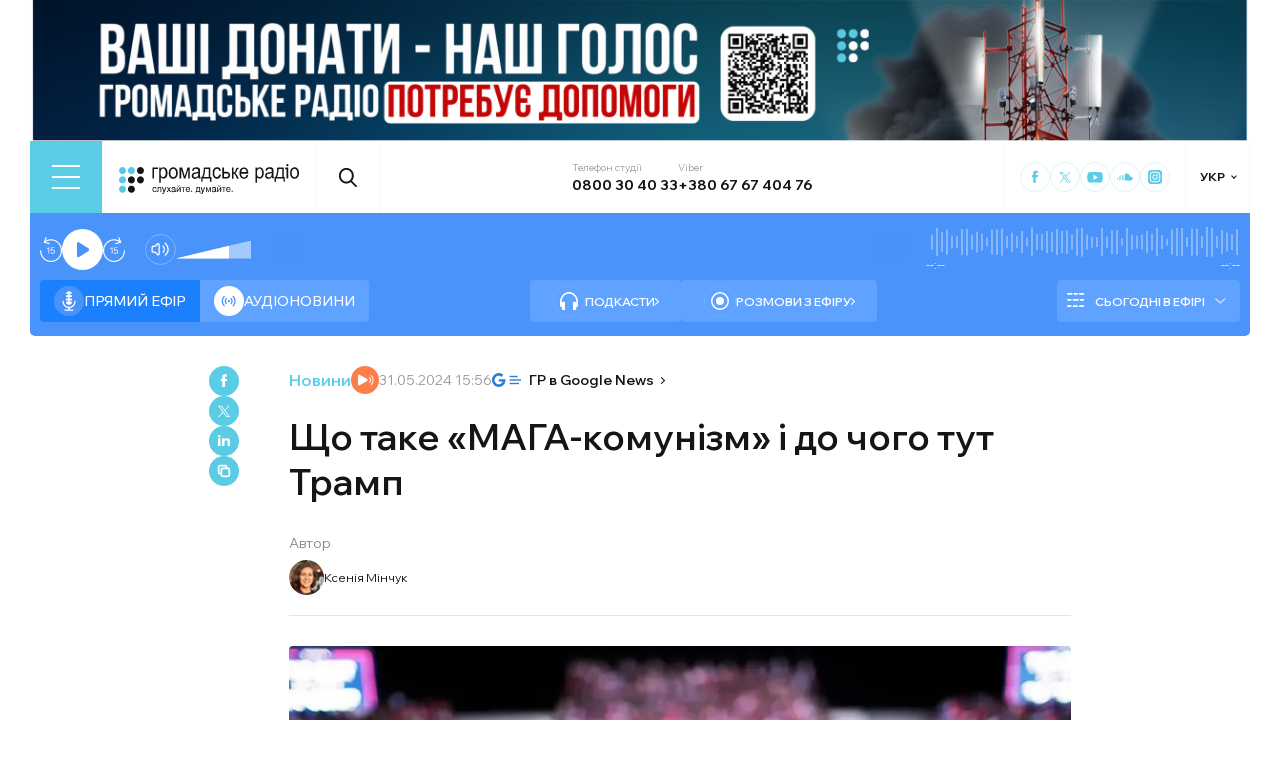

--- FILE ---
content_type: text/html; charset=utf-8
request_url: https://hromadske.radio/news/2024/05/31/shcho-take-maha-komunizm-i-do-choho-tut-tramp
body_size: 26035
content:
<!DOCTYPE html><html lang="uk"><head><meta charSet="utf-8"/><meta name="viewport" content="width=device-width, initial-scale=1, minimum-scale=1, maximum-scale=1, user-scalable=no"/><link rel="preload" as="image" href="/logotype.svg" fetchPriority="high"/><link rel="preload" as="image" imageSrcSet="/_next/image?url=https%3A%2F%2Fstatic.hromadske.radio%2F2024%2F02%2F8cd05a44-8977-4188-9280-17dc05932683-e1720081925412-75x61.jpg&amp;w=48&amp;q=75 1x, /_next/image?url=https%3A%2F%2Fstatic.hromadske.radio%2F2024%2F02%2F8cd05a44-8977-4188-9280-17dc05932683-e1720081925412-75x61.jpg&amp;w=96&amp;q=75 2x" fetchPriority="high"/><link rel="preload" as="image" imageSrcSet="/_next/image?url=https%3A%2F%2Fstatic.hromadske.radio%2F2024%2F05%2F8c232d66-fee5-4a45-b33b-088afc4cbbed.jpg&amp;w=1024&amp;q=75 1x, /_next/image?url=https%3A%2F%2Fstatic.hromadske.radio%2F2024%2F05%2F8c232d66-fee5-4a45-b33b-088afc4cbbed.jpg&amp;w=1366&amp;q=75 2x" fetchPriority="high"/><link rel="stylesheet" href="/_next/static/css/e69c1f7e088e9687.css" data-precedence="next"/><link rel="stylesheet" href="/_next/static/css/3068e9f75e33a179.css" data-precedence="next"/><link rel="stylesheet" href="/_next/static/css/a770c6d4bad98564.css" data-precedence="next"/><link rel="preload" as="script" fetchPriority="low" href="/_next/static/chunks/webpack-e3e63290ffa26f3e.js"/><script src="/_next/static/chunks/fd9d1056-03bbf093c9671674.js" async=""></script><script src="/_next/static/chunks/7023-5f7db606d5392142.js" async=""></script><script src="/_next/static/chunks/main-app-0afade4874ace0eb.js" async=""></script><script src="/_next/static/chunks/231-186ad8838db7b8e6.js" async=""></script><script src="/_next/static/chunks/6492-f58420ccb7f797d9.js" async=""></script><script src="/_next/static/chunks/1877-4cfcf72d50b97ce9.js" async=""></script><script src="/_next/static/chunks/app/%5Blocale%5D/layout-ffb13b4967a231fc.js" async=""></script><script src="/_next/static/chunks/1496-b3a2c5396634a21c.js" async=""></script><script src="/_next/static/chunks/7036-49152bc9961bc46e.js" async=""></script><script src="/_next/static/chunks/app/%5Blocale%5D/news/%5Byear%5D/%5Bmonth%5D/%5Bday%5D/%5Bslug%5D/page-a4385118a187d514.js" async=""></script><script src="/_next/static/chunks/5008-16be929341500c12.js" async=""></script><script src="/_next/static/chunks/5229-8b4a41031d22e493.js" async=""></script><script src="/_next/static/chunks/2269-45a2d8e473039697.js" async=""></script><script src="/_next/static/chunks/app/%5Blocale%5D/page-cf1a16ddfc94c8d4.js" async=""></script><script src="/_next/static/chunks/app/%5Blocale%5D/error-8a4289a538aac277.js" async=""></script><link rel="preload" href="https://www.googletagmanager.com/gtm.js?id=GTM-KXP37RX" as="script"/><meta name="theme-color" content="#2aa9f6"/><meta name="color-scheme" content="light"/><title>Що таке «МАГА-комунізм» і до чого тут Трамп</title><meta name="description" content="За останні кілька років в Інтернеті набув поширення політичний рух «МАГА-комунізм». Головними лідерами є 27-річний Хаз Аль-Дін і 24-річним Джексон Гінкл. Вони називають себе провідниками цієї ідеології. Що таке «МАГА-комунізм»? У етері Громадського радіо пояснює Артур Колдомасов, політичний та медійний аналітик, переможець премії Young Diplomat Award 2023. «Ми можемо вважати це онлайн-ідеологією. Оскільки вона має скоординований характер..."/><link rel="manifest" href="/manifest.json" crossorigin="use-credentials"/><link rel="canonical" href="https://hromadske.radio/news/2024/05/31/shcho-take-maha-komunizm-i-do-choho-tut-tramp"/><meta name="format-detection" content="telephone=no, address=no, email=no"/><meta name="google-site-verification" content="ZAr-pBjwY0aEmGvSWqqSsbv9cORFtGYQdPWZf28-W54"/><meta name="fb:app_id" content="{443191863517470}"/><meta property="og:title" content="Що таке «МАГА-комунізм» і до чого тут Трамп"/><meta property="og:description" content="За останні кілька років в Інтернеті набув поширення політичний рух «МАГА-комунізм». Головними лідерами є 27-річний Хаз Аль-Дін і 24-річним Джексон Гінкл. Вони називають себе провідниками цієї ідеології. Що таке «МАГА-комунізм»? У етері Громадського радіо пояснює Артур Колдомасов, політичний та медійний аналітик, переможець премії Young Diplomat Award 2023. «Ми можемо вважати це онлайн-ідеологією. Оскільки вона має скоординований характер..."/><meta property="og:site_name" content="Громадське радіо"/><meta property="og:image" content="https://static.hromadske.radio/2024/05/8c232d66-fee5-4a45-b33b-088afc4cbbed.jpg"/><meta property="og:image:width" content="1200"/><meta property="og:image:height" content="630"/><meta name="twitter:card" content="summary_large_image"/><meta name="twitter:site" content="@hromadskeradio"/><meta name="twitter:title" content="Що таке «МАГА-комунізм» і до чого тут Трамп"/><meta name="twitter:description" content="За останні кілька років в Інтернеті набув поширення політичний рух «МАГА-комунізм». Головними лідерами є 27-річний Хаз Аль-Дін і 24-річним Джексон Гінкл. Вони називають себе провідниками цієї ідеології. Що таке «МАГА-комунізм»? У етері Громадського радіо пояснює Артур Колдомасов, політичний та медійний аналітик, переможець премії Young Diplomat Award 2023. «Ми можемо вважати це онлайн-ідеологією. Оскільки вона має скоординований характер..."/><meta name="twitter:image" content="https://static.hromadske.radio/2024/05/8c232d66-fee5-4a45-b33b-088afc4cbbed.jpg"/><link rel="icon" href="/favicon.png"/><link rel="apple-touch-icon" href="/favicon.png"/><link rel="amphtml" href="https://hromadske.radio/news/2024/05/31/shcho-take-maha-komunizm-i-do-choho-tut-tramp/amp"/><noscript><img alt="facebook" loading="lazy" width="1" height="1" decoding="async" data-nimg="1" style="color:transparent;display:none" srcSet="/_next/image?url=https%3A%2F%2Fwww.facebook.com%2Ftr%3Fid%3D446205979965871%26ev%3DPageView%26noscript%3D1&amp;w=16&amp;q=75 1x" src="/_next/image?url=https%3A%2F%2Fwww.facebook.com%2Ftr%3Fid%3D446205979965871%26ev%3DPageView%26noscript%3D1&amp;w=16&amp;q=75"/></noscript><script src="/_next/static/chunks/polyfills-78c92fac7aa8fdd8.js" noModule=""></script></head><body class="__variable_fa5d44"><noscript><iframe src="https://www.googletagmanager.com/ns.html?id=GTM-KXP37RX" height="0" width="0" style="display:none;visibility:hidden"></iframe></noscript><!--$--><aside class="main_container BannerButkevich_butkevich_banner__pnXgQ"></aside><!--/$--><!--$--><header id="header" class="Header_header_container__mnjV9"><div class="Header_header__1RJ5C"><div class="Header_header_top_level__Zm0e_"><!--$--><div class="BurgerBtn_burger_btn__5_RT8 " aria-label="Toggle menu" aria-expanded="false" role="button"><div class="BurgerBtn_burger_btn__wrap__ukraM"><div class="BurgerBtn_burger_btn__line__h7P3_ BurgerBtn_burger_btn__line_top__fD70f"></div><div class="BurgerBtn_burger_btn__line__h7P3_ BurgerBtn_burger_btn__line_center__vQ52J"></div><div class="BurgerBtn_burger_btn__line__h7P3_ BurgerBtn_burger_btn__line_bottom___MxRq"></div></div></div><div class="BurgerMenu_wrap___XfFo "><div class="BurgerMenu_overflow_container___Mazx"><div class="container"><div class="BurgerMenu_top_circle__E06eg"></div><div class="BurgerMenu_top_row__UMtjw"><div class="BurgerMenu_close_btn__dQEAA"><div class="BurgerMenu_burger_btn__line__w6lcz BurgerMenu_burger_btn__line_top__weOTF"></div><div class="BurgerMenu_burger_btn__line__w6lcz BurgerMenu_burger_btn__line_bottom__SDS4G"></div></div><div class="BurgerMenu_burger_logo__4MD_k"><svg viewBox="0 0 38 38"><use xlink:href="/sprite.svg#logo-burger"></use></svg></div><form class="BurgerMenu_search_form__BTa_x" action=""><input class="BurgerMenu_search_input__C0TWT" id="searchInput" type="text" placeholder="Пошук по сайту" value=""/><div class="BurgerMenu_search_btn__aeeW1"><svg viewBox="0 0 20 22"><use xlink:href="/sprite.svg#search-icon"></use></svg></div></form><div class="BurgerMenu_contacts_wrap__Ejas_"><div class="BurgerMenu_contact_item__1v5Wr"><span class="BurgerMenu_contact_title__ydH_e">Телефон студії</span><a class="BurgerMenu_contact_value__wXnzp" href="tel:0800 30 40 33">0800 30 40 33</a></div><div class="BurgerMenu_contact_item__1v5Wr"><span class="BurgerMenu_contact_title__ydH_e"> Viber: </span><a class="BurgerMenu_contact_value__wXnzp" href="viber://chat?number=%2B380676740476" target="_blank" rel="noopener noreferrer">+380 67 67 404 76</a></div></div><a class="BurgerMenu_schedule_btn__2DOhM" href="/schedule"><svg viewBox="0 0 20 16"><use xlink:href="/sprite.svg#schedule-icon"></use></svg>Розклад програм</a><a class="BurgerMenu_signal_btn__qBBGN" href="/listen"><svg viewBox="0 0 21 16"><use xlink:href="/sprite.svg#signal"></use></svg>Як слухати Громадське радіо</a><!--$--><div class="LocaleSwitcher_lang_switcher_wrap__tMelu LocaleSwitcher_in_burger__XqjP5  ">УКР</div><!--/$--><a class="BurgerMenu_header_nav_donate_link__IDjDx" href="/donate">Підтримати проєкт</a></div><div class="BurgerMenu_middle_row__0s2eN"><nav class="BurgerMenu_sections_wrap__r1VXJ"><div class="BurgerMenu_first_col__NDfTD"><div class="BurgerMenu_menu_name__QsFxG">Розділи</div></div><ul class="BurgerMenu_sections_nav__6z9Zx"><li class="BurgerMenu_sections_nav_item__BJljs"><a class="MenuItem_header_nav_link__dEdcK " href="/rubric/krayina">Війна</a></li><li class="BurgerMenu_sections_nav_item__BJljs"><a class="MenuItem_header_nav_link__dEdcK " href="/news">Новини</a></li><li class="BurgerMenu_sections_nav_item__BJljs"><a class="MenuItem_header_nav_link__dEdcK " href="/exclusive">Подкасти</a></li><li class="BurgerMenu_sections_nav_item__BJljs"><a class="MenuItem_header_nav_link__dEdcK " href="/podcasts">Розмови з ефіру</a></li><li class="BurgerMenu_sections_nav_item__BJljs"><a class="MenuItem_header_nav_link__dEdcK " href="/publications">Публікації</a></li><li class="BurgerMenu_sections_nav_item__BJljs"><a class="MenuItem_header_nav_link__dEdcK " href="/videos">Відео</a></li><li class="BurgerMenu_sections_nav_item__BJljs"><a class="MenuItem_header_nav_link__dEdcK " href="/advertising">Реклама</a></li></ul></nav><div class="BurgerMenu_rubrics_wrap__DtPqj"><div class="BurgerMenu_menu_name__QsFxG">Рубрики</div><ul class="BurgerMenu_rubrics_nav__JNwqb"><li class="BurgerMenu_rubrics_nav_item__9FGnk"><a class="MenuItem_header_nav_link__dEdcK " href="/rubric/krayina">Війна</a></li><li class="BurgerMenu_rubrics_nav_item__9FGnk"><a class="MenuItem_header_nav_link__dEdcK " href="/rubric/podiji">Події</a></li><li class="BurgerMenu_rubrics_nav_item__9FGnk"><a class="MenuItem_header_nav_link__dEdcK " href="/rubric/polityka">Політика</a></li><li class="BurgerMenu_rubrics_nav_item__9FGnk"><a class="MenuItem_header_nav_link__dEdcK " href="/rubric/suspilstvo">Суспільство</a></li><li class="BurgerMenu_rubrics_nav_item__9FGnk"><a class="MenuItem_header_nav_link__dEdcK " href="/rubric/kultura">Культура</a></li><li class="BurgerMenu_rubrics_nav_item__9FGnk"><a class="MenuItem_header_nav_link__dEdcK " href="/rubric/economy">Економіка</a></li><li class="BurgerMenu_rubrics_nav_item__9FGnk"><a class="MenuItem_header_nav_link__dEdcK " href="/rubric/prava-lyudyny">Права людини</a></li><li class="BurgerMenu_rubrics_nav_item__9FGnk"><a class="MenuItem_header_nav_link__dEdcK " href="/rubric/za-kordonom">За кордоном</a></li><li class="BurgerMenu_rubrics_nav_item__9FGnk"><a class="MenuItem_header_nav_link__dEdcK " href="/rubric/zdorovya">Здоров'я</a></li><li class="BurgerMenu_rubrics_nav_item__9FGnk"><a class="MenuItem_header_nav_link__dEdcK " href="/rubric/nauka">Наука</a></li><li class="BurgerMenu_rubrics_nav_item__9FGnk"><a class="MenuItem_header_nav_link__dEdcK " href="/rubric/osvita">Освіта</a></li><li class="BurgerMenu_rubrics_nav_item__9FGnk"><a class="MenuItem_header_nav_link__dEdcK " href="/rubric/sport">Спорт</a></li></ul></div></div><div class="BurgerMenu_bottom_row__ZNVWZ"><div class="BurgerMenu_pages_menu_wrap__92waV"><div class="BurgerMenu_first_col__NDfTD"><div class="BurgerMenu_menu_name__QsFxG">Меню</div></div><ul class="BurgerMenu_pages_nav__LwUJU"><li class="BurgerMenu_pages_nav_item__04BQd"><a class="MenuItem_header_nav_link__dEdcK " href="/about">Про нас</a></li><li class="BurgerMenu_pages_nav_item__04BQd"><a class="MenuItem_header_nav_link__dEdcK " href="/team">Команда</a></li><li class="BurgerMenu_pages_nav_item__04BQd"><a class="MenuItem_header_nav_link__dEdcK " href="/listen">Як нас слухати</a></li><li class="BurgerMenu_pages_nav_item__04BQd"><a class="MenuItem_header_nav_link__dEdcK " href="/project-news">Новини проекту</a></li><li class="BurgerMenu_pages_nav_item__04BQd"><a class="MenuItem_header_nav_link__dEdcK " href="/donors">Донори</a></li><li class="BurgerMenu_pages_nav_item__04BQd"><a class="MenuItem_header_nav_link__dEdcK " href="/advertising">Реклама</a></li><li class="BurgerMenu_pages_nav_item__04BQd"><a class="MenuItem_header_nav_link__dEdcK " href="/vacancies">Вакансії</a></li><li class="BurgerMenu_pages_nav_item__04BQd"><a class="MenuItem_header_nav_link__dEdcK " href="/tenders">Тендери</a></li><li class="BurgerMenu_pages_nav_item__04BQd"><a class="MenuItem_header_nav_link__dEdcK " href="/contacts">Контакти</a></li><li class="BurgerMenu_pages_nav_item__04BQd"><a class="MenuItem_header_nav_link__dEdcK " href="/donate">Підтримати</a></li></ul></div><div class="BurgerMenu_socials_wrap__4UYLR"><a class="BurgerMenu_socials_item__R6W3L" target="_blank" aria-label="Hromadske Radio on Facebook" href="https://www.facebook.com/hromadske.radio/"><svg viewBox="0 0 40 40"><use xlink:href="/sprite.svg#facebook"></use></svg></a><a class="BurgerMenu_socials_item__R6W3L" target="_blank" aria-label="Hromadske Radio on Twitter" href="https://twitter.com/HromRadio_eng"><svg viewBox="0 0 40 40"><use xlink:href="/sprite.svg#twitter"></use></svg></a><a class="BurgerMenu_socials_item__R6W3L" target="_blank" aria-label="Hromadske Radio on Youtube" href="https://www.youtube.com/user/Hromadskeradio"><svg viewBox="0 0 40 40"><use xlink:href="/sprite.svg#youtube"></use></svg></a><a class="BurgerMenu_socials_item__R6W3L" target="_blank" aria-label="Hromadske Radio on Soundcloud" href="https://soundcloud.com/hromadske-radio"><svg viewBox="0 0 40 40"><use xlink:href="/sprite.svg#soundcloud"></use></svg></a><a class="BurgerMenu_socials_item__R6W3L" target="_blank" aria-label="RSS" href="https://hromadske.radio/feed"><svg viewBox="0 0 40 40"><use xlink:href="/sprite.svg#rss"></use></svg></a><a class="BurgerMenu_socials_item__R6W3L" target="_blank" aria-label="Hromadske Radio on Google news" href="https://news.google.com/publications/CAAqBwgKMMiwjwswstqiAw"><svg viewBox="0 0 40 40"><use xlink:href="/sprite.svg#google-news"></use></svg></a><a class="BurgerMenu_socials_item__R6W3L" target="_blank" aria-label="Hromadske Radio on Instagram" href="https://www.instagram.com/hromadske_radio"><svg viewBox="0 0 40 40"><use xlink:href="/sprite.svg#instagram"></use></svg></a></div></div><div class="BurgerMenu_bottom_circle__ZVrwN"></div></div></div></div><!--/$--><a class="Header_logo__X2AKx" href="/"><img alt="logo" fetchPriority="high" width="180" height="30" decoding="async" data-nimg="1" style="color:transparent" src="/logotype.svg"/></a><!--$--><div><div class="Search_search_btn__PL0Is"><svg viewBox="0 0 20 22"><use xlink:href="/sprite.svg#search-icon"></use></svg></div></div><!--/$--><div class="Header_contacts_wrap__VJ6bi"><div class="Header_contact_item__Wcabj"><span class="Header_contact_title__LZINC">Телефон студії</span><a class="Header_contact_value__xABqJ" href="tel:0800304033">0800 30 40 33</a></div><div class="Header_contact_item__Wcabj"><span class="Header_contact_title__LZINC">Viber</span><a rel="noopener noreferrer" target="_blank" class="Header_contact_value__xABqJ" href="viber://chat?number=%2B380676740476">+380 67 67 404 76</a></div></div><div class="Header_socials_wrap__7yVX4"><a class="Header_socials_item__jcKGG" target="_blank" aria-label="Hromadske Radio on Facebook" href="https://www.facebook.com/hromadske.radio/"><svg viewBox="0 0 40 40"><use xlink:href="/sprite.svg#facebook"></use></svg></a><a class="Header_socials_item__jcKGG" target="_blank" aria-label="Hromadske Radio on Twitter" href="https://twitter.com/HromRadio_eng"><svg viewBox="0 0 40 40"><use xlink:href="/sprite.svg#twitter"></use></svg></a><a class="Header_socials_item__jcKGG" target="_blank" aria-label="Hromadske Radio on Youtube" href="https://www.youtube.com/user/Hromadskeradio"><svg viewBox="0 0 40 40"><use xlink:href="/sprite.svg#youtube"></use></svg></a><a class="Header_socials_item__jcKGG" target="_blank" aria-label="Hromadske Radio on Soundcloud" href="https://soundcloud.com/hromadske-radio"><svg viewBox="0 0 40 40"><use xlink:href="/sprite.svg#soundcloud"></use></svg></a><a class="Header_socials_item__jcKGG" target="_blank" aria-label="Hromadske Radio on Instagram" href="https://www.instagram.com/hromadske_radio"><svg viewBox="0 0 40 40"><use xlink:href="/sprite.svg#instagram"></use></svg></a></div><!--$--><div class="LocaleSwitcher_lang_switcher_wrap__tMelu   ">УКР</div><!--/$--></div></div></header><nav id="topNav" class="Header_top_nav_container__u0fju"><div class="Header_header__1RJ5C"><div class="Header_header_wrap__pXp5n"><ul class="Header_header_nav__juRir"><li class="Header_header_nav_item__013sg"><a class="MenuItem_header_nav_link__dEdcK " href="/rubric/krayina">Війна</a></li><li class="Header_header_nav_item__013sg"><a class="MenuItem_header_nav_link__dEdcK " href="/news">Новини</a></li><li class="Header_header_nav_item__013sg"><a class="MenuItem_header_nav_link__dEdcK " href="/exclusive">Подкасти</a></li><li class="Header_header_nav_item__013sg"><a class="MenuItem_header_nav_link__dEdcK " href="/podcasts">Розмови з ефіру</a></li><li class="Header_header_nav_item__013sg"><a class="MenuItem_header_nav_link__dEdcK " href="/publications">Публікації</a></li><li class="Header_header_nav_item__013sg"><a class="MenuItem_header_nav_link__dEdcK " href="/videos">Відео</a></li><li class="Header_header_nav_item__013sg"><a class="MenuItem_header_nav_link__dEdcK " href="/advertising">Реклама</a></li><a class="Header_header_nav_donate_link__eDGoL" href="/donate">Підтримати</a></ul></div></div></nav><!--/$--><!--$!--><template data-dgst="BAILOUT_TO_CLIENT_SIDE_RENDERING"></template><!--/$--><!--$--><!--$--><div class="player-wrap"><div class="container"><div class="Player_inner_wrap__Ebhpw"><section class="Player_player__LYGKe"><div class="Player_player__control_elements__XGAOo"><div class="Player_track_name__yyyQD "><div class="Player_track_name__wrap__K_Erf"><span></span><span></span></div></div><div class="Player_track_duration__wrap__6cwnJ"><div class="Player_track_wave__AtUbp"><input aria-label="Зміна поточного положення часової мітки аудіо" type="range" id="track" max="0" name="time" value="0"/><svg id="svg" xmlns="http://www.w3.org/2000/svg" viewBox="0 0 280 30"><clipPath id="fieldClip"></clipPath></svg><div class="Player_track_wave_range__6PLQA"></div><div class="Player_track_wave_range_active__RBVSU" style="width:0"></div></div><div class="Player_track_current_position__juNQ3">--:--</div><div class="Player_track_duration__1MCA_">--:--</div></div><div class="Player_play_btn__group__H11m4"><button role="button" aria-label="Перемотати на 15 сек." class="Player_back_btn__wJf0J "><svg viewBox="0 0 26 29"><use xlink:href="/sprite.svg#back"></use></svg><span class="Player_back_btn__tooltip__tKcnq">Перемотати на 15 сек.</span></button><button aria-label="Старт / Пауза" role="button" class="Player_play_btn__FeGEW" data-testid="play-pause"><div class="PlayPause_play_btn__02Mnu "><svg viewBox="0 0 15 19"><use xlink:href="/sprite.svg#play"></use></svg></div><span class="Player_play_btn__tooltip__2hfvw">Старт аудіо</span></button><button role="button" aria-label="Перемотати на 15 сек." class="Player_forward_btn__ZJpnA "><svg viewBox="0 0 26 29"><use xlink:href="/sprite.svg#forward"></use></svg><span class="Player_forward_btn__tooltip__QgsfV">Перемотати на 15 сек.</span></button></div><div class="Player_volume_btn__group__qd67m"><div class="Player_mute_btn__qlKSg
                     
                  "><svg viewBox="0 0 20 18"><use xlink:href="/sprite.svg#mute"></use></svg><span class="Player_mute_btn__tooltip__iGAab">Ввімкнути звук</span></div><div class="Player_volume_control__1bEfd"><input aria-label="Зміна гучності" class="Player_volume_control_input__6fmG3" type="range" id="volume" min="0.01" max="1" step=".01" name="volume" value="0.7"/><div class="Player_volume_control_range__9bmLt" style="width:70%"></div></div></div></div><div class="Player_player__btns_wrap__3Uh7I"><div class="Player_player__mode__gIidN"><div class="Player_player__mode_live__2P_hx Player_active__zg_ye"><svg viewBox="0 0 40 40"><use xlink:href="/sprite.svg#live"></use></svg>Прямий ефiр</div><div class="Player_player__mode_last_news__eHyty "><svg viewBox="0 0 30 30"><use xlink:href="/sprite.svg#broadcast"></use></svg>Аудіоновини</div></div><div class="Player_player__links__iuVGP"><a class="Player_player__podcasts__puHbl " href="/exclusive"><div class="Player_player__podcasts_icon__x1f15"><svg viewBox="0 0 18 18"><use xlink:href="/sprite.svg#headphones"></use></svg></div>Подкасти</a><a class="Player_player__broadcast__2j8v_ " href="/podcasts"><div class="Player_player__broadcast_icon__qQfxE"><svg viewBox="0 0 18 18"><use xlink:href="/sprite.svg#record"></use></svg></div>Розмови з ефіру</a></div></div><div class="Player_player__ads_wrap__D7XIx"><div class="r100058"></div><a class="Player_player__ads_link__ud9e6" href="/advertising">Розміщення реклами на сайті</a></div></section><div class="Player_player__ads_wrap__D7XIx banner-block"></div></div></div></div><!--/$--><!--/$--><script type="application/ld+json">{"@context":"https://schema.org","@type":"NewsArticle","headline":"Що таке «МАГА-комунізм» і до чого тут Трамп","image":"https://static.hromadske.radio/2024/05/8c232d66-fee5-4a45-b33b-088afc4cbbed-730x380.jpg","description":"За останні кілька років в Інтернеті набув поширення політичний рух «МАГА-комунізм». Головними лідерами є 27-річний Хаз Аль-Дін і 24-річним Джексон Гінкл. Вони називають себе провідниками цієї ідеології. Що таке «МАГА-комунізм»? У етері Громадського радіо пояснює Артур Колдомасов, політичний та медійний аналітик, переможець премії Young Diplomat Award 2023. «Ми можемо вважати це онлайн-ідеологією. Оскільки вона має скоординований характер...","datePublished":"2024-05-31T15:56:08","dateModified":"2024-05-31T16:43:20","inLanguage":"uk","keywords":"США, вибори, Трамп, електорат, молодь","audio":{"@type":"AudioObject","contentUrl":"https://media.blubrry.com/hromadska_hvylya/static.hromadske.radio/2024/05/hr_marafon_v-2024-05-31_koldomasov.mp3"}}</script><main><div class="main_container"><div class="SharePost_sharing_section__81uEr SharePost_desktop__udMls"><div class="SharePost_sharing_list__uLjhO"><a class="SharePost_sharing_item__tkZ__" target="_blank" aria-label="Share to Facebook" href="https://www.facebook.com/sharer/sharer.php?u=null"><svg viewBox="0 0 40 40"><use xlink:href="/sprite.svg#facebook"></use></svg></a><a class="SharePost_sharing_item__tkZ__" target="_blank" aria-label="Share to Twitter" href="https://twitter.com/intent/tweet?url=null"><svg viewBox="0 0 40 40"><use xlink:href="/sprite.svg#twitter"></use></svg></a><a class="SharePost_sharing_item__tkZ__" target="_blank" aria-label="Share to Linkedin" href="https://www.linkedin.com/sharing/share-offsite/?url=null"><svg viewBox="0 0 30 30"><use xlink:href="/sprite.svg#linkedin"></use></svg></a><div class="SharePost_sharing_item__tkZ__"><svg viewBox="0 0 30 30"><use xlink:href="/sprite.svg#copy-icon"></use></svg></div></div></div><div class="page_single_container__U4RCp"><div class="page_single_header__lzpEJ"><div class="page_single_header__top_row__EKfFK"><div class="page_type__hmLh5"><a class="page_type__hmLh5" href="/news">Новини</a><button class="page_play__mw9Eo"><div class="page_play__wrap__lk_qu"><svg viewBox="0 0 20 20"><use xlink:href="/sprite.svg#playme"></use></svg></div></button></div><div class="page_date__fB7dz"><time dateTime="2024-05-31T15:56:08">31.05.2024 15:56</time></div><a class="page_google_news___JaXY" target="_blank" href="https://news.google.com/publications/CAAqBwgKMMiwjwswstqiAw?oc=3&amp;ceid=UA:uk"><svg viewBox="0 0 29 14"><use xlink:href="/sprite.svg#google-news-single"></use></svg>ГР в Google News</a></div><h1 class="page_title__Inf7x">Що таке «МАГА-комунізм» і до чого тут Трамп</h1><div class="PostAuthor_single_header__hosts_title__LV_VF">Автор</div><ul class="PostAuthor_single_header__hosts_list__uRzBV"><a class="PostAuthor_single_header__hosts_person__JLcMH" href="/persons/kseniia-minchuk"><img alt="Ксенія Мінчук" fetchPriority="high" width="45" height="45" decoding="async" data-nimg="1" class="PostAuthor_single_header__hosts_img__lcTiR" style="color:transparent" srcSet="/_next/image?url=https%3A%2F%2Fstatic.hromadske.radio%2F2024%2F02%2F8cd05a44-8977-4188-9280-17dc05932683-e1720081925412-75x61.jpg&amp;w=48&amp;q=75 1x, /_next/image?url=https%3A%2F%2Fstatic.hromadske.radio%2F2024%2F02%2F8cd05a44-8977-4188-9280-17dc05932683-e1720081925412-75x61.jpg&amp;w=96&amp;q=75 2x" src="/_next/image?url=https%3A%2F%2Fstatic.hromadske.radio%2F2024%2F02%2F8cd05a44-8977-4188-9280-17dc05932683-e1720081925412-75x61.jpg&amp;w=96&amp;q=75"/>Ксенія Мінчук</a></ul></div><div class="page_single_excerpts__e9VRW"><div class="page_featured_img__WwDxQ"><img alt="Що таке «МАГА-комунізм» і до чого тут Трамп" fetchPriority="high" width="782" height="440" decoding="async" data-nimg="1" style="color:transparent" srcSet="/_next/image?url=https%3A%2F%2Fstatic.hromadske.radio%2F2024%2F05%2F8c232d66-fee5-4a45-b33b-088afc4cbbed.jpg&amp;w=1024&amp;q=75 1x, /_next/image?url=https%3A%2F%2Fstatic.hromadske.radio%2F2024%2F05%2F8c232d66-fee5-4a45-b33b-088afc4cbbed.jpg&amp;w=1366&amp;q=75 2x" src="/_next/image?url=https%3A%2F%2Fstatic.hromadske.radio%2F2024%2F05%2F8c232d66-fee5-4a45-b33b-088afc4cbbed.jpg&amp;w=1366&amp;q=75"/></div><!--$--><div class="PlayerPost_post_player__wrap__xWIUc"><section class="PlayerPost_post_player__QEyM6 PlayerPost_audio__xxq44"><div class="PlayerPost_post_player__control__bBEy4"><div class="PlayerPost_btn_group__91Ssj"><div class="PlayerPost_play_group__9LNfH"><button aria-label="Перемотати на 15 сек." class="PlayerPost_back_btn__9eMGS "><svg viewBox="0 0 26 29"><use xlink:href="/sprite.svg#back"></use></svg></button><div class="PlayerPost_play_btn__Xwewc"><svg viewBox="0 0 15 19"><use xlink:href="/sprite.svg#play"></use></svg></div><button aria-label="Перемотати на 15 сек." class="PlayerPost_forward_btn__EfHv_ "><svg viewBox="0 0 26 29"><use xlink:href="/sprite.svg#forward"></use></svg></button><div class="PlayerPost_speed_btn__ZXJM0">1<!-- -->x</div></div><div class="PlayerPost_volume_btn__group__1EsII"><div class="PlayerPost_mute_btn___63Eb
                     
                  "><svg viewBox="0 0 20 18"><use xlink:href="/sprite.svg#mute"></use></svg></div><div class="PlayerPost_volume_control__omx4c"><input aria-label="Зміна гучності" class="PlayerPost_volume_control_input__aS4U1" type="range" id="volume" min="0.01" max="1" step=".01" name="volume" value="0.7"/><div class="PlayerPost_volume_control_range__QQfKr" style="width:70%"></div></div></div></div><div class="PlayerPost_track_duration__wrap__TsFu1"><div class="PlayerPost_listenOrange__eE6w7">Прослухати</div><div class="PlayerPost_post_player__track_wave__Cd7mv"><input aria-label="Зміна поточного положення часової мітки аудіо" type="range" id="track" max="0" name="time" value="0"/><svg id="svg" xmlns="http://www.w3.org/2000/svg" viewBox="0 0 280 30"><clipPath id="fieldClip"><rect x="5" y="11.5" width="2" height="7"></rect><rect x="10" y="0.5" width="2" height="29"></rect><rect x="15" y="9.5" width="2" height="11"></rect><rect x="20" y="10.5" width="2" height="9"></rect><rect x="25" y="3" width="2" height="24"></rect><rect x="30" y="1" width="2" height="28"></rect><rect x="35" y="7.5" width="2" height="15"></rect><rect x="40" y="0.5" width="2" height="29"></rect><rect x="45" y="6" width="2" height="18"></rect><rect x="50" y="5.5" width="2" height="19"></rect><rect x="55" y="10.5" width="2" height="9"></rect><rect x="60" y="11.5" width="2" height="7"></rect><rect x="65" y="10.5" width="2" height="9"></rect><rect x="70" y="6.5" width="2" height="17"></rect><rect x="75" y="9" width="2" height="12"></rect><rect x="80" y="9" width="2" height="12"></rect><rect x="85" y="5.5" width="2" height="19"></rect><rect x="90" y="8" width="2" height="14"></rect><rect x="95" y="10" width="2" height="10"></rect><rect x="100" y="7" width="2" height="16"></rect><rect x="105" y="5.5" width="2" height="19"></rect><rect x="110" y="2.5" width="2" height="25"></rect><rect x="115" y="3.5" width="2" height="23"></rect><rect x="120" y="3" width="2" height="24"></rect><rect x="125" y="9.5" width="2" height="11"></rect><rect x="130" y="2.5" width="2" height="25"></rect><rect x="135" y="7" width="2" height="16"></rect><rect x="140" y="4.5" width="2" height="21"></rect><rect x="145" y="2" width="2" height="26"></rect><rect x="150" y="4" width="2" height="22"></rect><rect x="155" y="4" width="2" height="22"></rect><rect x="160" y="4" width="2" height="22"></rect><rect x="165" y="4.5" width="2" height="21"></rect><rect x="170" y="7" width="2" height="16"></rect><rect x="175" y="6.5" width="2" height="17"></rect><rect x="180" y="6" width="2" height="18"></rect><rect x="185" y="10" width="2" height="10"></rect><rect x="190" y="3.5" width="2" height="23"></rect><rect x="195" y="1" width="2" height="28"></rect><rect x="200" y="0.5" width="2" height="29"></rect><rect x="205" y="2" width="2" height="26"></rect><rect x="210" y="11" width="2" height="8"></rect><rect x="215" y="2.5" width="2" height="25"></rect><rect x="220" y="11.5" width="2" height="7"></rect><rect x="225" y="7" width="2" height="16"></rect><rect x="230" y="4.5" width="2" height="21"></rect><rect x="235" y="0.5" width="2" height="29"></rect><rect x="240" y="11" width="2" height="8"></rect><rect x="245" y="10.5" width="2" height="9"></rect><rect x="250" y="3.5" width="2" height="23"></rect><rect x="255" y="3.5" width="2" height="23"></rect><rect x="260" y="10.5" width="2" height="9"></rect><rect x="265" y="10.5" width="2" height="9"></rect><rect x="270" y="11" width="2" height="8"></rect><rect x="275" y="5.5" width="2" height="19"></rect><rect x="280" y="2" width="2" height="26"></rect><rect x="285" y="11.5" width="2" height="7"></rect><rect x="290" y="1.5" width="2" height="27"></rect><rect x="295" y="9.5" width="2" height="11"></rect><rect x="300" y="10.5" width="2" height="9"></rect><rect x="305" y="9.5" width="2" height="11"></rect><rect x="310" y="4" width="2" height="22"></rect><rect x="315" y="1.5" width="2" height="27"></rect><rect x="320" y="8" width="2" height="14"></rect><rect x="325" y="3" width="2" height="24"></rect><rect x="330" y="10" width="2" height="10"></rect><rect x="335" y="3.5" width="2" height="23"></rect><rect x="340" y="10.5" width="2" height="9"></rect><rect x="345" y="7" width="2" height="16"></rect><rect x="350" y="5" width="2" height="20"></rect><rect x="355" y="8" width="2" height="14"></rect><rect x="360" y="5.5" width="2" height="19"></rect><rect x="365" y="8.5" width="2" height="13"></rect><rect x="370" y="5.5" width="2" height="19"></rect><rect x="375" y="10" width="2" height="10"></rect><rect x="380" y="11" width="2" height="8"></rect><rect x="385" y="8" width="2" height="14"></rect><rect x="390" y="9" width="2" height="12"></rect><rect x="395" y="7.5" width="2" height="15"></rect><rect x="400" y="6.5" width="2" height="17"></rect><rect x="405" y="7" width="2" height="16"></rect><rect x="410" y="8.5" width="2" height="13"></rect><rect x="415" y="1.5" width="2" height="27"></rect><rect x="420" y="0" width="2" height="30"></rect><rect x="425" y="9.5" width="2" height="11"></rect><rect x="430" y="7.5" width="2" height="15"></rect><rect x="435" y="6" width="2" height="18"></rect><rect x="440" y="10.5" width="2" height="9"></rect><rect x="445" y="11.5" width="2" height="7"></rect><rect x="450" y="2" width="2" height="26"></rect><rect x="455" y="10.5" width="2" height="9"></rect><rect x="460" y="6" width="2" height="18"></rect><rect x="465" y="4" width="2" height="22"></rect><rect x="470" y="1.5" width="2" height="27"></rect><rect x="475" y="8" width="2" height="14"></rect><rect x="480" y="1.5" width="2" height="27"></rect><rect x="485" y="4" width="2" height="22"></rect><rect x="490" y="7" width="2" height="16"></rect><rect x="495" y="8" width="2" height="14"></rect><rect x="500" y="9" width="2" height="12"></rect><rect x="505" y="0" width="2" height="30"></rect><rect x="510" y="8.5" width="2" height="13"></rect><rect x="515" y="10.5" width="2" height="9"></rect><rect x="520" y="9" width="2" height="12"></rect><rect x="525" y="6" width="2" height="18"></rect><rect x="530" y="2.5" width="2" height="25"></rect><rect x="535" y="10.5" width="2" height="9"></rect><rect x="540" y="8.5" width="2" height="13"></rect><rect x="545" y="6.5" width="2" height="17"></rect><rect x="550" y="3.5" width="2" height="23"></rect><rect x="555" y="5" width="2" height="20"></rect><rect x="560" y="5.5" width="2" height="19"></rect><rect x="565" y="11.5" width="2" height="7"></rect><rect x="570" y="11.5" width="2" height="7"></rect><rect x="575" y="5" width="2" height="20"></rect><rect x="580" y="0.5" width="2" height="29"></rect><rect x="585" y="10.5" width="2" height="9"></rect><rect x="590" y="5.5" width="2" height="19"></rect><rect x="595" y="8" width="2" height="14"></rect><rect x="600" y="4" width="2" height="22"></rect><rect x="605" y="0" width="2" height="30"></rect><rect x="610" y="9" width="2" height="12"></rect><rect x="615" y="0" width="2" height="30"></rect><rect x="620" y="9" width="2" height="12"></rect><rect x="625" y="8.5" width="2" height="13"></rect><rect x="630" y="10.5" width="2" height="9"></rect><rect x="635" y="10" width="2" height="10"></rect><rect x="640" y="0.5" width="2" height="29"></rect><rect x="645" y="10.5" width="2" height="9"></rect><rect x="650" y="5.5" width="2" height="19"></rect><rect x="655" y="11.5" width="2" height="7"></rect><rect x="660" y="8.5" width="2" height="13"></rect><rect x="665" y="9" width="2" height="12"></rect><rect x="670" y="0" width="2" height="30"></rect><rect x="675" y="1.5" width="2" height="27"></rect><rect x="680" y="2.5" width="2" height="25"></rect><rect x="685" y="0" width="2" height="30"></rect><rect x="690" y="6" width="2" height="18"></rect><rect x="695" y="3.5" width="2" height="23"></rect><rect x="700" y="3" width="2" height="24"></rect><rect x="705" y="4" width="2" height="22"></rect><rect x="710" y="10" width="2" height="10"></rect><rect x="715" y="5" width="2" height="20"></rect><rect x="720" y="2.5" width="2" height="25"></rect><rect x="725" y="4.5" width="2" height="21"></rect><rect x="730" y="11.5" width="2" height="7"></rect><rect x="735" y="11" width="2" height="8"></rect><rect x="740" y="2" width="2" height="26"></rect><rect x="745" y="9.5" width="2" height="11"></rect><rect x="750" y="6" width="2" height="18"></rect><rect x="755" y="9" width="2" height="12"></rect><rect x="760" y="11.5" width="2" height="7"></rect><rect x="765" y="3" width="2" height="24"></rect><rect x="770" y="11.5" width="2" height="7"></rect><rect x="775" y="2" width="2" height="26"></rect><rect x="780" y="1" width="2" height="28"></rect><rect x="785" y="0" width="2" height="30"></rect><rect x="790" y="10" width="2" height="10"></rect><rect x="795" y="10.5" width="2" height="9"></rect><rect x="800" y="4" width="2" height="22"></rect><rect x="805" y="3" width="2" height="24"></rect><rect x="810" y="9.5" width="2" height="11"></rect><rect x="815" y="2" width="2" height="26"></rect><rect x="820" y="7.5" width="2" height="15"></rect><rect x="825" y="8.5" width="2" height="13"></rect><rect x="830" y="1.5" width="2" height="27"></rect><rect x="835" y="9.5" width="2" height="11"></rect><rect x="840" y="6.5" width="2" height="17"></rect><rect x="845" y="9" width="2" height="12"></rect><rect x="850" y="8.5" width="2" height="13"></rect><rect x="855" y="7" width="2" height="16"></rect><rect x="860" y="1" width="2" height="28"></rect><rect x="865" y="3.5" width="2" height="23"></rect><rect x="870" y="8.5" width="2" height="13"></rect><rect x="875" y="8.5" width="2" height="13"></rect><rect x="880" y="0.5" width="2" height="29"></rect><rect x="885" y="9" width="2" height="12"></rect><rect x="890" y="11" width="2" height="8"></rect><rect x="895" y="1.5" width="2" height="27"></rect><rect x="900" y="2" width="2" height="26"></rect><rect x="905" y="5.5" width="2" height="19"></rect><rect x="910" y="1.5" width="2" height="27"></rect><rect x="915" y="11" width="2" height="8"></rect><rect x="920" y="8" width="2" height="14"></rect><rect x="925" y="10" width="2" height="10"></rect><rect x="930" y="3" width="2" height="24"></rect><rect x="935" y="8" width="2" height="14"></rect><rect x="940" y="3" width="2" height="24"></rect><rect x="945" y="11" width="2" height="8"></rect><rect x="950" y="5" width="2" height="20"></rect><rect x="955" y="5" width="2" height="20"></rect><rect x="960" y="11" width="2" height="8"></rect><rect x="965" y="8.5" width="2" height="13"></rect><rect x="970" y="7" width="2" height="16"></rect><rect x="975" y="2.5" width="2" height="25"></rect><rect x="980" y="0.5" width="2" height="29"></rect><rect x="985" y="7.5" width="2" height="15"></rect><rect x="990" y="1" width="2" height="28"></rect><rect x="995" y="7.5" width="2" height="15"></rect></clipPath></svg><div class="PlayerPost_post_player__track_wave_range__mhB8P"></div><div class="PlayerPost_post_player__track_wave_range_active__wrQHK" style="width:0"></div></div><div class="PlayerPost_track_current_position__DDtoc">--:--</div><div class="PlayerPost_track_duration___OroL">--:--</div></div></div><div class="PlayerPost_post_player__icon__x5Ozs"><a class="PlayerPost_post_player__icon_download___VsAA" target="_blank" href="https://media.blubrry.com/hromadska_hvylya/static.hromadske.radio/2024/05/hr_marafon_v-2024-05-31_koldomasov.mp3"></a></div></section></div><!--/$--></div><div class="undefined article_content"><p>За останні кілька років в Інтернеті набув поширення політичний рух «МАГА-комунізм». Головними лідерами є 27-річний Хаз Аль-Дін і 24-річним Джексон Гінкл. Вони називають себе провідниками цієї ідеології.</p>
<p>Що таке «МАГА-комунізм»? У етері Громадського радіо пояснює Артур Колдомасов, політичний та медійний аналітик, переможець премії Young Diplomat Award 2023.</p>
<blockquote><p><em>«Ми можемо вважати це онлайн-ідеологією. Оскільки вона має скоординований характер і присутня здебільшого у віртуальному просторі: соціальних платформах або соцмережах. Її намагаються усунути з цих майданчиків. Але вона має свої певні осередки».</em></p></blockquote>
<figure id="attachment_1349087" aria-describedby="caption-attachment-1349087" style="width: 1004px" class="wp-caption aligncenter"><img loading="lazy" decoding="async" class="wp-image-1349087 size-full" src="https://static.hromadske.radio/2024/05/GMSAwbaXYAAnVxu.original.jpg" alt="" width="1004" height="1166" srcset="https://static.hromadske.radio/2024/05/GMSAwbaXYAAnVxu.original.jpg 1004w, https://static.hromadske.radio/2024/05/GMSAwbaXYAAnVxu.original-258x300.jpg 258w, https://static.hromadske.radio/2024/05/GMSAwbaXYAAnVxu.original-882x1024.jpg 882w, https://static.hromadske.radio/2024/05/GMSAwbaXYAAnVxu.original-768x892.jpg 768w, https://static.hromadske.radio/2024/05/GMSAwbaXYAAnVxu.original-43x50.jpg 43w, https://static.hromadske.radio/2024/05/GMSAwbaXYAAnVxu.original-65x75.jpg 65w, https://static.hromadske.radio/2024/05/GMSAwbaXYAAnVxu.original-350x406.jpg 350w" sizes="(max-width: 1004px) 100vw, 1004px" /><figcaption id="caption-attachment-1349087" class="wp-caption-text">Джексон Гінкл і Хаз Аль-Дін. Фото: мережа X</figcaption></figure>
<p>«МАГА-комунізм» у своїй абревіатурі має слова гасла Трампа Make America Great Again — «Зробімо Америку великою знову»). Комунізм у цьому випадку — це дещо нова складова. Це ідеологія, спрямована на молоду аудиторію, яку завжди складно залучити до виборчого процесу.</p>
<blockquote><p><em>«Усі розуміють, що голоси молоді є важливими зараз. Команда Байдена це робить, наприклад, тому що молодь почала більше відвертатися від Байдена у зв’язку з рішеннями щодо конфлікту між Ізраїлем і Палестиною. А також з огляду на житлову кризу у США. Усіх цих тем торкається «МАГА-комунізм». Бо він підтримує визволення Палестини. А також соціалістичні ідеї, спрямовані на зменшення впливу проблем економічного характеру на молодь», — каже Артур Колдомасов. </em></p></blockquote>
<p><iframe loading="lazy" title="YouTube video player" src="https://www.youtube.com/embed/0381jZ6h8EA?si=F6_aHhN7DzmvlO-c" width="560" height="315" frameborder="0" allowfullscreen="allowfullscreen"></iframe></p>
<hr />
<p style="text-align: center;"><strong>Читайте також: Олександр Краєв: <a href="https://hromadske.radio/podcasts/tsey-tyzhden/1333264" target="_blank">Українська тема похитнула рейтинг Трампа</a></strong></p>
<hr />
<p><em>Нагадаємо, у США день виборів президента має відбутися 5 листопада цього. До 6 січня 2025 року в Конгресі мають підрахувати голоси виборців. 20 січня 2025 року відбудеться інавгурація президента.</em></p>
<p><em>У грудні американське видання The New York Times та Сієнський коледж проводили опитування, яке <a href="https://www.nytimes.com/interactive/2023/12/19/us/elections/times-siena-national-poll-toplines.html" target="_blank" target="_blank" rel="nofollow noopener">показало</a>, що в Дональда Трампа та Джо Байдена майже однакові відсотки підтримки серед виборців. Але Трамп випереджає Байдена у п’яти з шести ключових штатів.</em></p>
<p><em>У квітні міністр закордонних справ України Дмитро Кулеба <a href="https://hromadske.radio/news/2024/04/24/kuleba-ukraina-ne-hotuietsia-do-mozhlyvoi-peremohy-trampa-na-vyborakh-u-ssha" target="_blank" target="_blank" rel="noopener">розповів</a> The Guardian, що Київ особливо не готується до можливого другого терміну Дональда Трампа на посаді президента США.</em></p>
<hr />
<p><b>Повністю розмову можна прослухати у доданому звуковому файлі</b></p>
<div class="shortcodes-signature">                                                                                                                                             <p><strong>При передруку матеріалів з сайту hromadske.radio обов’язково розміщувати гіперпосилання на матеріал та вказувати повну назву ЗМІ — «Громадське радіо». Посилання та назва мають бути розміщені не нижче другого абзацу тексту </strong></p>
                                                                                                                                                                                                                                                                                                                                                                                                                                                                                                                                                                                                                                                                                                     </div><div class="shortcodes-join"></div></div><div class="banner-block-mb"><div data-type="_mgwidget" data-widget-id="1187172" data-src-id="YOUR_PUBLISHER_ID"></div></div><div class="page_single_bottom_content___QhyI"><aside class="PatreonBanner_guide_support__ftoQ5"><a class="PatreonBanner_patreon_link__dzhHM" aria-label="Hromadske Radio guide" href="/publications/yak-chytaty-ta-slukhaty-hromadske-radio-na-okupovaniy-terytorii"></a><div class="PatreonBanner_message__dFXlv">Як читати і слухати Громадське радіо на тимчасово окупованих територіях</div><div class="PatreonBanner_guideBtn__M9oVZ">Детальніше</div></aside><aside class="PatreonBanner_patreon_support__8XY06"><a class="PatreonBanner_patreon_link__dzhHM" target="_blank" aria-label="Hromadske Radio on Patreon" href="https://www.patreon.com/Hromadske_Radio"></a><div class="PatreonBanner_message__dFXlv">Щоб підтримати нас — ставайте патронами Громадського радіо</div><div class="PatreonBanner_btn__qZiiz"><svg viewBox="0 0 19 18"><use xlink:href="/sprite.svg#patreon-icon"></use></svg>BECOME A PATRON</div></aside><aside class="FollowBanner_follow__Jb_Yi"><div class="FollowBanner_message__JcDyT">Долучайтеся до Громадського радіо в соціальних мережах</div><div class="FollowBanner_socials_wrap__PR1ya"><a class="FollowBanner_socials_item__a71GY" target="_blank" aria-label="Hromadske Radio on Facebook" href="https://www.facebook.com/hromadske.radio/"><svg viewBox="0 0 40 40"><use xlink:href="/sprite.svg#facebook"></use></svg></a><a class="FollowBanner_socials_item__a71GY" target="_blank" aria-label="Hromadske Radio on Twitter" href="https://twitter.com/HromRadio_eng"><svg viewBox="0 0 40 40"><use xlink:href="/sprite.svg#twitter"></use></svg></a><a class="FollowBanner_socials_item__a71GY" target="_blank" aria-label="Hromadske Radio on Youtube" href="https://www.youtube.com/user/Hromadskeradio"><svg viewBox="0 0 40 40"><use xlink:href="/sprite.svg#youtube"></use></svg></a><a class="FollowBanner_socials_item__a71GY" target="_blank" aria-label="Hromadske Radio on Soundcloud" href="https://soundcloud.com/hromadske-radio"><svg viewBox="0 0 40 40"><use xlink:href="/sprite.svg#soundcloud"></use></svg></a><a class="FollowBanner_socials_item__a71GY" target="_blank" aria-label="Hromadske Radio on Instagram" href="https://www.instagram.com/hromadske_radio"><svg viewBox="0 0 40 40"><use xlink:href="/sprite.svg#instagram"></use></svg></a></div></aside><div class="page_bottom_share__fhvUy"><span>Поділитися</span><div class="SharePost_sharing_section__81uEr undefined"><div class="SharePost_sharing_list__uLjhO"><a class="SharePost_sharing_item__tkZ__" target="_blank" aria-label="Share to Facebook" href="https://www.facebook.com/sharer/sharer.php?u=null"><svg viewBox="0 0 40 40"><use xlink:href="/sprite.svg#facebook"></use></svg></a><a class="SharePost_sharing_item__tkZ__" target="_blank" aria-label="Share to Twitter" href="https://twitter.com/intent/tweet?url=null"><svg viewBox="0 0 40 40"><use xlink:href="/sprite.svg#twitter"></use></svg></a><a class="SharePost_sharing_item__tkZ__" target="_blank" aria-label="Share to Linkedin" href="https://www.linkedin.com/sharing/share-offsite/?url=null"><svg viewBox="0 0 30 30"><use xlink:href="/sprite.svg#linkedin"></use></svg></a><div class="SharePost_sharing_item__tkZ__"><svg viewBox="0 0 30 30"><use xlink:href="/sprite.svg#copy-icon"></use></svg></div></div></div></div><div class="Breadcrumbs_breadcrumbs__5Toca"><nav itemScope="" itemType="https://schema.org/BreadcrumbList"><li itemProp="itemListElement" itemScope="" itemType="https://schema.org/ListItem"><a itemProp="item" href="/"><span itemProp="name">Головна</span></a><meta itemProp="position" content="1"/><span> / </span></li><li itemProp="itemListElement" itemScope="" itemType="https://schema.org/ListItem"><a itemProp="item" href="/news"><span itemProp="name">Новини</span></a><meta itemProp="position" content="2"/><span> / </span></li><li itemProp="itemListElement" itemScope="" itemType="http://schema.org/ListItem" class="Breadcrumbs_current_item__mKiTT"><span class="breadcrumb__current_item" itemProp="name">Що таке «МАГА-комунізм» і до чого тут Трамп</span><meta itemProp="position" content="3"/></li></nav></div></div></div></div><div class="single-banner-block banner-block-mb"><div class="ukrnet-banner" style="margin:20px 0"><div style="width:100%"><ins class="adsbygoogle " style="display:block" data-ad-client="ca-pub-2942876710357394" data-ad-slot="7767429595" data-full-width-responsive="true" data-ad-format="auto"></ins></div></div><div class="r100293"></div></div><div class="main_container"><div class="InterestingPreview_interesting_container__eyh7d"><div class="InterestingPreview_interesting_wrap__z6G4F"><h2 class="InterestingPreview_interesting_title__E7_kV">Може бути цікаво</h2><div class="InterestingPreview_interesting_posts_wrap__Tsymv"><article class="PostPreview_article__80LAV    "><a class="PostPreview_link__FxyaC" href="/news/2025/11/21/boi-vedutsia-za-10-kilometriv-vid-huliaypolia-voloshyn-pro-sytuatsiiu-na-huliaypilskomu-napriamku"></a><div class="PostPreview_wrap__noUjU"><div class="PostPreview_cover_image__WE1_t"><img alt="Бої ведуться за 10 кілометрів від Гуляйполя, — Волошин про ситуацію на Гуляйпільському напрямку" loading="lazy" width="222" height="144" decoding="async" data-nimg="1" style="color:transparent;background-size:cover;background-position:50% 50%;background-repeat:no-repeat;background-image:url(&quot;[data-uri]&quot;)" sizes="(max-width: 576px) 50vw, 25vw" srcSet="/_next/image?url=https%3A%2F%2Fstatic.hromadske.radio%2F2025%2F11%2Fnhwatmarigpk6rpkgtlazhbdptoks7tf-450x290.jpg&amp;w=256&amp;q=75 256w, /_next/image?url=https%3A%2F%2Fstatic.hromadske.radio%2F2025%2F11%2Fnhwatmarigpk6rpkgtlazhbdptoks7tf-450x290.jpg&amp;w=384&amp;q=75 384w, /_next/image?url=https%3A%2F%2Fstatic.hromadske.radio%2F2025%2F11%2Fnhwatmarigpk6rpkgtlazhbdptoks7tf-450x290.jpg&amp;w=576&amp;q=75 576w, /_next/image?url=https%3A%2F%2Fstatic.hromadske.radio%2F2025%2F11%2Fnhwatmarigpk6rpkgtlazhbdptoks7tf-450x290.jpg&amp;w=1024&amp;q=75 1024w, /_next/image?url=https%3A%2F%2Fstatic.hromadske.radio%2F2025%2F11%2Fnhwatmarigpk6rpkgtlazhbdptoks7tf-450x290.jpg&amp;w=1366&amp;q=75 1366w" src="/_next/image?url=https%3A%2F%2Fstatic.hromadske.radio%2F2025%2F11%2Fnhwatmarigpk6rpkgtlazhbdptoks7tf-450x290.jpg&amp;w=1366&amp;q=75"/></div><div class="PostPreview_content__nswOf"><div class="PostPreview_type__eAojH"><a class="PostPreview_type__eAojH" href="//news">Новини</a></div><h3 class="PostPreview_title__HmJlu"><span>Бої ведуться за 10 кілометрів від Гуляйполя, — Волошин про ситуацію на Гуляйпільському напрямку</span></h3><div class="PostPreview_date__oVa0L"><time dateTime="2025-11-21T19:19:19">21.11.2025 19:19</time></div></div></div></article><article class="PostPreview_article__80LAV    "><a class="PostPreview_link__FxyaC" href="/podcasts/dali-zaholovkiv/koruptsionery-na-perehovorakh-maly-b-zakhyshchaty-krainu-a-zakhyshchatymut-sebe-mykola-davydiuk"></a><div class="PostPreview_wrap__noUjU"><div class="PostPreview_cover_image__WE1_t"><img alt="Корупціонери на переговорах мали б захищати країну, а захищатимуть себе — Микола Давидюк" loading="lazy" width="222" height="144" decoding="async" data-nimg="1" style="color:transparent;background-size:cover;background-position:50% 50%;background-repeat:no-repeat;background-image:url(&quot;[data-uri]&quot;)" sizes="(max-width: 576px) 50vw, 25vw" srcSet="/_next/image?url=https%3A%2F%2Fstatic.hromadske.radio%2F2025%2F11%2Fsayt-2-450x290.png&amp;w=256&amp;q=75 256w, /_next/image?url=https%3A%2F%2Fstatic.hromadske.radio%2F2025%2F11%2Fsayt-2-450x290.png&amp;w=384&amp;q=75 384w, /_next/image?url=https%3A%2F%2Fstatic.hromadske.radio%2F2025%2F11%2Fsayt-2-450x290.png&amp;w=576&amp;q=75 576w, /_next/image?url=https%3A%2F%2Fstatic.hromadske.radio%2F2025%2F11%2Fsayt-2-450x290.png&amp;w=1024&amp;q=75 1024w, /_next/image?url=https%3A%2F%2Fstatic.hromadske.radio%2F2025%2F11%2Fsayt-2-450x290.png&amp;w=1366&amp;q=75 1366w" src="/_next/image?url=https%3A%2F%2Fstatic.hromadske.radio%2F2025%2F11%2Fsayt-2-450x290.png&amp;w=1366&amp;q=75"/></div><div class="PostPreview_content__nswOf"><div class="PostPreview_type__eAojH"><a class="PostPreview_type__eAojH" href="//podcast-episodes">Випуски подкасту</a></div><div class="PostPreview_play_btn_wrap__on_image__smCNb"><button class="PostPreview_play__yHGM9" aria-label="Play Audio version"><div class="PostPreview_play__wrap__Wi0Zk"><svg viewBox="0 0 40 40"><use xlink:href="/sprite.svg#playme"></use></svg></div></button></div><h3 class="PostPreview_title__HmJlu"><span>Корупціонери на переговорах мали б захищати країну, а захищатимуть себе — Микола Давидюк</span></h3><div class="PostPreview_date__oVa0L"><time dateTime="2025-11-21T19:02:09">21.11.2025 19:02</time></div></div></div></article><article class="PostPreview_article__80LAV    "><a class="PostPreview_link__FxyaC" href="/news/2025/11/21/deiaki-budynky-lataiut-vzhe-vtretie-zhurnalistka-pro-naslidky-udaru-po-zaporizhzhiu"></a><div class="PostPreview_wrap__noUjU"><div class="PostPreview_cover_image__WE1_t"><img alt="«Деякі будинки латають вже втретє», — журналістка про наслідки удару по Запоріжжю" loading="lazy" width="222" height="144" decoding="async" data-nimg="1" style="color:transparent;background-size:cover;background-position:50% 50%;background-repeat:no-repeat;background-image:url(&quot;[data-uri]&quot;)" sizes="(max-width: 576px) 50vw, 25vw" srcSet="/_next/image?url=https%3A%2F%2Fstatic.hromadske.radio%2F2025%2F11%2F8e6eeab69cc28a9f-450x290.jpg&amp;w=256&amp;q=75 256w, /_next/image?url=https%3A%2F%2Fstatic.hromadske.radio%2F2025%2F11%2F8e6eeab69cc28a9f-450x290.jpg&amp;w=384&amp;q=75 384w, /_next/image?url=https%3A%2F%2Fstatic.hromadske.radio%2F2025%2F11%2F8e6eeab69cc28a9f-450x290.jpg&amp;w=576&amp;q=75 576w, /_next/image?url=https%3A%2F%2Fstatic.hromadske.radio%2F2025%2F11%2F8e6eeab69cc28a9f-450x290.jpg&amp;w=1024&amp;q=75 1024w, /_next/image?url=https%3A%2F%2Fstatic.hromadske.radio%2F2025%2F11%2F8e6eeab69cc28a9f-450x290.jpg&amp;w=1366&amp;q=75 1366w" src="/_next/image?url=https%3A%2F%2Fstatic.hromadske.radio%2F2025%2F11%2F8e6eeab69cc28a9f-450x290.jpg&amp;w=1366&amp;q=75"/></div><div class="PostPreview_content__nswOf"><div class="PostPreview_type__eAojH"><a class="PostPreview_type__eAojH" href="//news">Новини</a></div><h3 class="PostPreview_title__HmJlu"><span>«Деякі будинки латають вже втретє», — журналістка про наслідки удару по Запоріжжю</span></h3><div class="PostPreview_date__oVa0L"><time dateTime="2025-11-21T18:41:51">21.11.2025 18:41</time></div></div></div></article><article class="PostPreview_article__80LAV    "><a class="PostPreview_link__FxyaC" href="/news/2025/11/21/deputaty-vid-sluhy-narodu-mozhut-ocholyty-ministerstva-iustytsii-ta-enerhetyky"></a><div class="PostPreview_wrap__noUjU"><div class="PostPreview_cover_image__WE1_t"><img alt="Депутати від «Слуги народу» можуть очолити міністерства юстиції та енергетики" loading="lazy" width="222" height="144" decoding="async" data-nimg="1" style="color:transparent;background-size:cover;background-position:50% 50%;background-repeat:no-repeat;background-image:url(&quot;[data-uri]&quot;)" sizes="(max-width: 576px) 50vw, 25vw" srcSet="/_next/image?url=https%3A%2F%2Fstatic.hromadske.radio%2F2025%2F11%2FVg9Gtbd0jvHt-450x290.jpg&amp;w=256&amp;q=75 256w, /_next/image?url=https%3A%2F%2Fstatic.hromadske.radio%2F2025%2F11%2FVg9Gtbd0jvHt-450x290.jpg&amp;w=384&amp;q=75 384w, /_next/image?url=https%3A%2F%2Fstatic.hromadske.radio%2F2025%2F11%2FVg9Gtbd0jvHt-450x290.jpg&amp;w=576&amp;q=75 576w, /_next/image?url=https%3A%2F%2Fstatic.hromadske.radio%2F2025%2F11%2FVg9Gtbd0jvHt-450x290.jpg&amp;w=1024&amp;q=75 1024w, /_next/image?url=https%3A%2F%2Fstatic.hromadske.radio%2F2025%2F11%2FVg9Gtbd0jvHt-450x290.jpg&amp;w=1366&amp;q=75 1366w" src="/_next/image?url=https%3A%2F%2Fstatic.hromadske.radio%2F2025%2F11%2FVg9Gtbd0jvHt-450x290.jpg&amp;w=1366&amp;q=75"/></div><div class="PostPreview_content__nswOf"><div class="PostPreview_type__eAojH"><a class="PostPreview_type__eAojH" href="//news">Новини</a></div><h3 class="PostPreview_title__HmJlu"><span>Депутати від «Слуги народу» можуть очолити міністерства юстиції та енергетики</span></h3><div class="PostPreview_date__oVa0L"><time dateTime="2025-11-21T17:53:54">21.11.2025 17:53</time></div></div></div></article></div></div></div></div></main><!--$--><footer id="footer" class="Footer_footer__OQpsI"><div class="Footer_footer_wrap__k3_qa"><div class="Footer_footer_container__BJpwl"><div class="Footer_top_row__0Lc__"><div class="Footer_menus_wrap__1i8Cb"><div class="Footer_menu_sections__uToz4"><div class="Footer_column_title__tclFg">Розділи</div><ul class="Footer_sections_nav__2DZCf"><li class="Footer_sections_nav_item__VeN8f"><a class="MenuItem_header_nav_link__dEdcK " href="/news">Новини</a></li><li class="Footer_sections_nav_item__VeN8f"><a class="MenuItem_header_nav_link__dEdcK " href="/exclusive">Подкасти</a></li><li class="Footer_sections_nav_item__VeN8f"><a class="MenuItem_header_nav_link__dEdcK " href="/podcasts">Розмови з ефіру</a></li><li class="Footer_sections_nav_item__VeN8f"><a class="MenuItem_header_nav_link__dEdcK " href="/videos">Відео</a></li><li class="Footer_sections_nav_item__VeN8f"><a class="MenuItem_header_nav_link__dEdcK " href="/publications">Публікації</a></li></ul></div><div class="Footer_menu_sections__uToz4"><div class="Footer_column_title__tclFg">Рубрики</div><ul class="Footer_sections_nav__2DZCf"><li class="Footer_sections_nav_item__VeN8f"><a class="MenuItem_header_nav_link__dEdcK " href="/rubric/krayina">Війна</a></li><li class="Footer_sections_nav_item__VeN8f"><a class="MenuItem_header_nav_link__dEdcK " href="/rubric/polityka">Політика</a></li><li class="Footer_sections_nav_item__VeN8f"><a class="MenuItem_header_nav_link__dEdcK " href="/rubric/economy">Економіка</a></li><li class="Footer_sections_nav_item__VeN8f"><a class="MenuItem_header_nav_link__dEdcK " href="/rubric/podiji">Події</a></li><li class="Footer_sections_nav_item__VeN8f"><a class="MenuItem_header_nav_link__dEdcK " href="/rubric/suspilstvo">Суспільство</a></li><li class="Footer_sections_nav_item__VeN8f"><a class="MenuItem_header_nav_link__dEdcK " href="/rubric/kultura">Культура</a></li><li class="Footer_sections_nav_item__VeN8f"><a class="MenuItem_header_nav_link__dEdcK " href="/rubric/prava-lyudyny">Права людини</a></li><li class="Footer_sections_nav_item__VeN8f"><a class="MenuItem_header_nav_link__dEdcK " href="/rubric/za-kordonom">За кордоном</a></li><li class="Footer_sections_nav_item__VeN8f"><a class="MenuItem_header_nav_link__dEdcK " href="/rubric/zdorovya">Здоров'я</a></li><li class="Footer_sections_nav_item__VeN8f"><a class="MenuItem_header_nav_link__dEdcK " href="/rubric/nauka">Наука</a></li><li class="Footer_sections_nav_item__VeN8f"><a class="MenuItem_header_nav_link__dEdcK " href="/rubric/osvita">Освіта</a></li><li class="Footer_sections_nav_item__VeN8f"><a class="MenuItem_header_nav_link__dEdcK " href="/rubric/sport">Спорт</a></li></ul></div><div class="Footer_menu_sections__uToz4"><div class="Footer_column_title__tclFg">Про нас</div><ul class="Footer_sections_nav__2DZCf"><li class="Footer_sections_nav_item__VeN8f"><a class="MenuItem_header_nav_link__dEdcK " href="/about">Про нас</a></li><li class="Footer_sections_nav_item__VeN8f"><a class="MenuItem_header_nav_link__dEdcK " href="/team">Команда</a></li><li class="Footer_sections_nav_item__VeN8f"><a class="MenuItem_header_nav_link__dEdcK " href="/listen">Як нас слухати</a></li><li class="Footer_sections_nav_item__VeN8f"><a class="MenuItem_header_nav_link__dEdcK " href="/project-news">Новини проекту</a></li><li class="Footer_sections_nav_item__VeN8f"><a class="MenuItem_header_nav_link__dEdcK " href="/donors">Донори</a></li><li class="Footer_sections_nav_item__VeN8f"><a class="MenuItem_header_nav_link__dEdcK " href="/advertising">Реклама</a></li><li class="Footer_sections_nav_item__VeN8f"><a class="MenuItem_header_nav_link__dEdcK " href="/vacancies">Вакансії</a></li><li class="Footer_sections_nav_item__VeN8f"><a class="MenuItem_header_nav_link__dEdcK " href="/tenders">Тендери</a></li><li class="Footer_sections_nav_item__VeN8f"><a class="MenuItem_header_nav_link__dEdcK " href="/contacts">Контакти</a></li><li class="Footer_sections_nav_item__VeN8f"><a class="MenuItem_header_nav_link__dEdcK " href="/donate">Підтримати</a></li></ul></div><div class="Footer_sections__O0Rl2"><div class="Footer_sub_section__m6GLJ"><div class="Footer_column_title__tclFg">Корисне</div><a class="Footer_schedule_btn__FRU6f" href="/schedule"><svg viewBox="0 0 20 16"><use xlink:href="/sprite.svg#schedule-icon"></use></svg>Розклад програм</a><a class="Footer_signal_btn__v8S6K" href="/listen"><svg viewBox="0 0 21 16"><use xlink:href="/sprite.svg#signal"></use></svg>Як слухати Громадське радіо</a><a class="Footer_nav_donate_link__btyN8" href="/donate">Підтримати</a></div><div class="Footer_sub_section__m6GLJ"><div class="Footer_column_title__tclFg">Мобільні додатки</div><a class="Footer_app_store_btn__34dtw" target="_blank" aria-label="Apple App store" href="https://bit.ly/Hromadske-Radio-iOS-site"><img alt="Apple App store" loading="lazy" width="134" height="40" decoding="async" data-nimg="1" style="color:transparent" src="/app-store-badge.svg"/></a><a class="Footer_google_play_btn__D7j3k" target="_blank" aria-label="Google Play market app" href="https://play.google.com/store/apps/details?id=com.hromadske.radio"><img alt="Google Play market" loading="lazy" width="134" height="40" decoding="async" data-nimg="1" style="color:transparent" src="/google-play-badge.svg"/></a></div></div></div><div class="Footer_socials_container__D3Dkh"><div class="Footer_socials_wrap__l41Uw"><a class="Footer_socials_item__5D3fD" target="_blank" aria-label="Facebook" href="https://www.facebook.com/hromadske.radio/"><svg viewBox="0 0 40 40"><use xlink:href="/sprite.svg#facebook"></use></svg></a><a class="Footer_socials_item__5D3fD" target="_blank" aria-label="Twitter" href="https://twitter.com/HromRadio_eng"><svg viewBox="0 0 40 40"><use xlink:href="/sprite.svg#twitter"></use></svg></a><a class="Footer_socials_item__5D3fD" target="_blank" aria-label="Youtube" href="https://www.youtube.com/user/Hromadskeradio"><svg viewBox="0 0 40 40"><use xlink:href="/sprite.svg#youtube"></use></svg></a><a class="Footer_socials_item__5D3fD" target="_blank" aria-label="Soundcloud" href="https://soundcloud.com/hromadske-radio"><svg viewBox="0 0 40 40"><use xlink:href="/sprite.svg#soundcloud"></use></svg></a><a class="Footer_socials_item__5D3fD" target="_blank" aria-label="RSS" href="https://hromadske.radio/feed"><svg viewBox="0 0 40 40"><use xlink:href="/sprite.svg#rss"></use></svg></a><a class="Footer_socials_item__5D3fD" target="_blank" aria-label="Google News" href="https://news.google.com/publications/CAAqBwgKMMiwjwswstqiAw"><svg viewBox="0 0 40 40"><use xlink:href="/sprite.svg#google-news"></use></svg></a><a class="Footer_socials_item__5D3fD" target="_blank" aria-label="Instagram" href="https://www.instagram.com/hromadske_radio"><svg viewBox="0 0 40 40"><use xlink:href="/sprite.svg#instagram"></use></svg></a></div></div></div><div class="Footer_infoBox__KB27p"><div class="Footer_InfoBoxItem__MLSG0">*Матеріали з плашкою PROMOTED та БІЗНЕС є рекламними та публікуються на правах реклами. Редакція може не поділяти погляди, які в них промотуються.</div><div class="Footer_InfoBoxItem__MLSG0">*Подкасти та випуски програм з плашкою СПЕЦПРОЄКТ також є рекламними, проте редакція бере участь у підготовці цього контенту і поділяє думки, висловлені у цих матеріалах.</div><div class="Footer_InfoBoxItem__MLSG0">*Матеріали з плашкою ПАРТНЕРСЬКИЙ ПРОЄКТ є спільними проєктами з іншими медіа та ГО, ці матеріали не є рекламними.</div><div class="Footer_InfoBoxItem__MLSG0">Редакція не несе відповідальності за факти та оціночні судження, оприлюднені у рекламних матеріалах. Згідно з українським законодавством відповідальність за зміст реклами несе рекламодавець.</div></div><div class="Footer_bottom_row__Ue9_f"><div class="Footer_footer_logo__d5vwu"><svg viewBox="0 0 38 38"><use xlink:href="/sprite.svg#logo-footer"></use></svg></div><div class="Footer_footer_bottom_wrap__u4kqy"><div class="Footer_footer_dev__AFSyL"><a target="_blank" href="https://demch.co/">Сайт створили —<svg viewBox="0 0 73 14"><use xlink:href="/sprite.svg#demchco-logo"></use></svg></a></div></div></div></div><div class="Footer_footer_circle__TmGkj"></div></div><img alt="Symbols" loading="lazy" width="0" height="0" decoding="async" data-nimg="1" style="color:transparent;display:none" src="/sprite.svg"/></footer><!--/$--><div id="buildTime"><!-- 2025-09-26T09:50:09.046Z --></div><div id="commit"><!-- 32e4acc2fa42831a3f75b5aa2bd2ec699911042c --></div><script src="/_next/static/chunks/webpack-e3e63290ffa26f3e.js" async=""></script><script>(self.__next_f=self.__next_f||[]).push([0]);self.__next_f.push([2,null])</script><script>self.__next_f.push([1,"1:HL[\"/_next/static/media/51620c4c525e73df.p.woff2\",\"font\",{\"crossOrigin\":\"\",\"type\":\"font/woff2\"}]\n2:HL[\"/_next/static/media/d1f41111c24ad988.p.woff2\",\"font\",{\"crossOrigin\":\"\",\"type\":\"font/woff2\"}]\n3:HL[\"/_next/static/css/e69c1f7e088e9687.css\",\"style\"]\n4:HL[\"/_next/static/css/3068e9f75e33a179.css\",\"style\"]\n5:HL[\"/_next/static/css/a770c6d4bad98564.css\",\"style\"]\n"])</script><script>self.__next_f.push([1,"6:I[5751,[],\"\"]\n9:I[9275,[],\"\"]\nf:I[1343,[],\"\"]\n12:I[6130,[],\"\"]\na:[\"locale\",\"uk\",\"d\"]\nb:[\"year\",\"2024\",\"d\"]\nc:[\"month\",\"05\",\"d\"]\nd:[\"day\",\"31\",\"d\"]\ne:[\"slug\",\"shcho-take-maha-komunizm-i-do-choho-tut-tramp\",\"d\"]\n13:[]\n"])</script><script>self.__next_f.push([1,"0:[null,[\"$\",\"$L6\",null,{\"buildId\":\"1758880209958\",\"assetPrefix\":\"\",\"initialCanonicalUrl\":\"/news/2024/05/31/shcho-take-maha-komunizm-i-do-choho-tut-tramp\",\"initialTree\":[\"\",{\"children\":[[\"locale\",\"uk\",\"d\"],{\"children\":[\"news\",{\"children\":[[\"year\",\"2024\",\"d\"],{\"children\":[[\"month\",\"05\",\"d\"],{\"children\":[[\"day\",\"31\",\"d\"],{\"children\":[[\"slug\",\"shcho-take-maha-komunizm-i-do-choho-tut-tramp\",\"d\"],{\"children\":[\"__PAGE__\",{}]}]}]}]}]}]},\"$undefined\",\"$undefined\",true]}],\"initialSeedData\":[\"\",{\"children\":[[\"locale\",\"uk\",\"d\"],{\"children\":[\"news\",{\"children\":[[\"year\",\"2024\",\"d\"],{\"children\":[[\"month\",\"05\",\"d\"],{\"children\":[[\"day\",\"31\",\"d\"],{\"children\":[[\"slug\",\"shcho-take-maha-komunizm-i-do-choho-tut-tramp\",\"d\"],{\"children\":[\"__PAGE__\",{},[[\"$L7\",\"$L8\"],null],null]},[[\"$\",\"$L9\",null,{\"parallelRouterKey\":\"children\",\"segmentPath\":[\"children\",\"$a\",\"children\",\"news\",\"children\",\"$b\",\"children\",\"$c\",\"children\",\"$d\",\"children\",\"$e\",\"children\"],\"error\":\"$undefined\",\"errorStyles\":\"$undefined\",\"errorScripts\":\"$undefined\",\"template\":[\"$\",\"$Lf\",null,{}],\"templateStyles\":\"$undefined\",\"templateScripts\":\"$undefined\",\"notFound\":\"$undefined\",\"notFoundStyles\":\"$undefined\",\"styles\":[[\"$\",\"link\",\"0\",{\"rel\":\"stylesheet\",\"href\":\"/_next/static/css/3068e9f75e33a179.css\",\"precedence\":\"next\",\"crossOrigin\":\"$undefined\"}],[\"$\",\"link\",\"1\",{\"rel\":\"stylesheet\",\"href\":\"/_next/static/css/a770c6d4bad98564.css\",\"precedence\":\"next\",\"crossOrigin\":\"$undefined\"}]]}],null],null]},[\"$\",\"$L9\",null,{\"parallelRouterKey\":\"children\",\"segmentPath\":[\"children\",\"$a\",\"children\",\"news\",\"children\",\"$b\",\"children\",\"$c\",\"children\",\"$d\",\"children\"],\"error\":\"$undefined\",\"errorStyles\":\"$undefined\",\"errorScripts\":\"$undefined\",\"template\":[\"$\",\"$Lf\",null,{}],\"templateStyles\":\"$undefined\",\"templateScripts\":\"$undefined\",\"notFound\":\"$undefined\",\"notFoundStyles\":\"$undefined\",\"styles\":null}],null]},[\"$\",\"$L9\",null,{\"parallelRouterKey\":\"children\",\"segmentPath\":[\"children\",\"$a\",\"children\",\"news\",\"children\",\"$b\",\"children\",\"$c\",\"children\"],\"error\":\"$undefined\",\"errorStyles\":\"$undefined\",\"errorScripts\":\"$undefined\",\"template\":[\"$\",\"$Lf\",null,{}],\"templateStyles\":\"$undefined\",\"templateScripts\":\"$undefined\",\"notFound\":\"$undefined\",\"notFoundStyles\":\"$undefined\",\"styles\":null}],null]},[\"$\",\"$L9\",null,{\"parallelRouterKey\":\"children\",\"segmentPath\":[\"children\",\"$a\",\"children\",\"news\",\"children\",\"$b\",\"children\"],\"error\":\"$undefined\",\"errorStyles\":\"$undefined\",\"errorScripts\":\"$undefined\",\"template\":[\"$\",\"$Lf\",null,{}],\"templateStyles\":\"$undefined\",\"templateScripts\":\"$undefined\",\"notFound\":\"$undefined\",\"notFoundStyles\":\"$undefined\",\"styles\":null}],null]},[\"$\",\"$L9\",null,{\"parallelRouterKey\":\"children\",\"segmentPath\":[\"children\",\"$a\",\"children\",\"news\",\"children\"],\"error\":\"$undefined\",\"errorStyles\":\"$undefined\",\"errorScripts\":\"$undefined\",\"template\":[\"$\",\"$Lf\",null,{}],\"templateStyles\":\"$undefined\",\"templateScripts\":\"$undefined\",\"notFound\":\"$undefined\",\"notFoundStyles\":\"$undefined\",\"styles\":null}],null]},[\"$L10\",null],null]},[\"$\",\"$L9\",null,{\"parallelRouterKey\":\"children\",\"segmentPath\":[\"children\"],\"error\":\"$undefined\",\"errorStyles\":\"$undefined\",\"errorScripts\":\"$undefined\",\"template\":[\"$\",\"$Lf\",null,{}],\"templateStyles\":\"$undefined\",\"templateScripts\":\"$undefined\",\"notFound\":[[\"$\",\"title\",null,{\"children\":\"404: This page could not be found.\"}],[\"$\",\"div\",null,{\"style\":{\"fontFamily\":\"system-ui,\\\"Segoe UI\\\",Roboto,Helvetica,Arial,sans-serif,\\\"Apple Color Emoji\\\",\\\"Segoe UI Emoji\\\"\",\"height\":\"100vh\",\"textAlign\":\"center\",\"display\":\"flex\",\"flexDirection\":\"column\",\"alignItems\":\"center\",\"justifyContent\":\"center\"},\"children\":[\"$\",\"div\",null,{\"children\":[[\"$\",\"style\",null,{\"dangerouslySetInnerHTML\":{\"__html\":\"body{color:#000;background:#fff;margin:0}.next-error-h1{border-right:1px solid rgba(0,0,0,.3)}@media (prefers-color-scheme:dark){body{color:#fff;background:#000}.next-error-h1{border-right:1px solid rgba(255,255,255,.3)}}\"}}],[\"$\",\"h1\",null,{\"className\":\"next-error-h1\",\"style\":{\"display\":\"inline-block\",\"margin\":\"0 20px 0 0\",\"padding\":\"0 23px 0 0\",\"fontSize\":24,\"fontWeight\":500,\"verticalAlign\":\"top\",\"lineHeight\":\"49px\"},\"children\":\"404\"}],[\"$\",\"div\",null,{\"style\":{\"display\":\"inline-block\"},\"children\":[\"$\",\"h2\",null,{\"style\":{\"fontSize\":14,\"fontWeight\":400,\"lineHeight\":\"49px\",\"margin\":0},\"children\":\"This page could not be found.\"}]}]]}]}]],\"notFoundStyles\":[],\"styles\":[[\"$\",\"link\",\"0\",{\"rel\":\"stylesheet\",\"href\":\"/_next/static/css/e69c1f7e088e9687.css\",\"precedence\":\"next\",\"crossOrigin\":\"$undefined\"}]]}],null],\"couldBeIntercepted\":false,\"initialHead\":[false,\"$L11\"],\"globalErrorComponent\":\"$12\",\"missingSlots\":\"$W13\"}]]\n"])</script><script>self.__next_f.push([1,"14:I[7640,[\"231\",\"static/chunks/231-186ad8838db7b8e6.js\",\"6492\",\"static/chunks/6492-f58420ccb7f797d9.js\",\"1877\",\"static/chunks/1877-4cfcf72d50b97ce9.js\",\"1203\",\"static/chunks/app/%5Blocale%5D/layout-ffb13b4967a231fc.js\"],\"GoogleTagManager\"]\n15:I[4080,[\"231\",\"static/chunks/231-186ad8838db7b8e6.js\",\"6492\",\"static/chunks/6492-f58420ccb7f797d9.js\",\"1877\",\"static/chunks/1877-4cfcf72d50b97ce9.js\",\"1203\",\"static/chunks/app/%5Blocale%5D/layout-ffb13b4967a231fc.js\"],\"\"]\n16:I[8173,[\"231\",\"static/chunks/231-186ad8838db7b8e6.js\",\"6492\",\"static/chunks/6492-f58420ccb7f797d9.js\",\"1877\",\"static/chunks/1877-4cfcf72d50b97ce9.js\",\"1496\",\"static/chunks/1496-b3a2c5396634a21c.js\",\"7036\",\"static/chunks/7036-49152bc9961bc46e.js\",\"8217\",\"static/chunks/app/%5Blocale%5D/news/%5Byear%5D/%5Bmonth%5D/%5Bday%5D/%5Bslug%5D/page-a4385118a187d514.js\"],\"Image\"]\n17:\"$Sreact.suspense\"\n18:I[1481,[\"231\",\"static/chunks/231-186ad8838db7b8e6.js\",\"6492\",\"static/chunks/6492-f58420ccb7f797d9.js\",\"5008\",\"static/chunks/5008-16be929341500c12.js\",\"1877\",\"static/chunks/1877-4cfcf72d50b97ce9.js\",\"5229\",\"static/chunks/5229-8b4a41031d22e493.js\",\"2269\",\"static/chunks/2269-45a2d8e473039697.js\",\"5061\",\"static/chunks/app/%5Blocale%5D/page-cf1a16ddfc94c8d4.js\"],\"PreloadCss\"]\n19:I[4655,[\"231\",\"static/chunks/231-186ad8838db7b8e6.js\",\"6492\",\"static/chunks/6492-f58420ccb7f797d9.js\",\"1877\",\"static/chunks/1877-4cfcf72d50b97ce9.js\",\"1203\",\"static/chunks/app/%5Blocale%5D/layout-ffb13b4967a231fc.js\"],\"BannerButkevich\",1]\n1b:I[912,[\"231\",\"static/chunks/231-186ad8838db7b8e6.js\",\"6492\",\"static/chunks/6492-f58420ccb7f797d9.js\",\"5008\",\"static/chunks/5008-16be929341500c12.js\",\"1877\",\"static/chunks/1877-4cfcf72d50b97ce9.js\",\"5229\",\"static/chunks/5229-8b4a41031d22e493.js\",\"2269\",\"static/chunks/2269-45a2d8e473039697.js\",\"5061\",\"static/chunks/app/%5Blocale%5D/page-cf1a16ddfc94c8d4.js\"],\"BailoutToCSR\"]\n1c:I[809,[\"231\",\"static/chunks/231-186ad8838db7b8e6.js\",\"6492\",\"static/chunks/6492-f58420ccb7f797d9.js\",\"1877\",\"static/chunks/1877-4cfcf72d50b97ce9.js\",\"1203\",\"static/chunks/app/%5Blocale%5D"])</script><script>self.__next_f.push([1,"/layout-ffb13b4967a231fc.js\"],\"default\"]\n1d:I[233,[\"231\",\"static/chunks/231-186ad8838db7b8e6.js\",\"6492\",\"static/chunks/6492-f58420ccb7f797d9.js\",\"1877\",\"static/chunks/1877-4cfcf72d50b97ce9.js\",\"1203\",\"static/chunks/app/%5Blocale%5D/layout-ffb13b4967a231fc.js\"],\"Player\",1]\n1e:I[6367,[\"6816\",\"static/chunks/app/%5Blocale%5D/error-8a4289a538aac277.js\"],\"default\"]\n21:I[4593,[\"231\",\"static/chunks/231-186ad8838db7b8e6.js\",\"6492\",\"static/chunks/6492-f58420ccb7f797d9.js\",\"1877\",\"static/chunks/1877-4cfcf72d50b97ce9.js\",\"1203\",\"static/chunks/app/%5Blocale%5D/layout-ffb13b4967a231fc.js\"],\"RemoveServiceWorker\"]\n"])</script><script>self.__next_f.push([1,"10:[\"$\",\"html\",null,{\"lang\":\"uk\",\"children\":[[\"$\",\"head\",null,{\"children\":[[\"$\",\"$L14\",null,{\"gtmId\":\"GTM-KXP37RX\"}],[\"$\",\"$L15\",null,{\"strategy\":\"lazyOnload\",\"src\":\"https://jsc.mgid.com/site/737038.js\"}],[\"$\",\"noscript\",null,{\"children\":[\"$\",\"$L16\",null,{\"alt\":\"facebook\",\"height\":\"1\",\"width\":\"1\",\"style\":{\"display\":\"none\"},\"src\":\"https://www.facebook.com/tr?id=446205979965871\u0026ev=PageView\u0026noscript=1\"}]}]]}],[\"$\",\"body\",null,{\"suppressHydrationWarning\":true,\"className\":\"__variable_fa5d44\",\"children\":[[\"$\",\"noscript\",null,{\"children\":[\"$\",\"iframe\",null,{\"src\":\"https://www.googletagmanager.com/ns.html?id=GTM-KXP37RX\",\"height\":\"0\",\"width\":\"0\",\"style\":{\"display\":\"none\",\"visibility\":\"hidden\"}}]}],[\"$\",\"$17\",null,{\"fallback\":null,\"children\":[[\"$\",\"$L18\",null,{\"moduleIds\":[\"app/[locale]/layout.tsx -\u003e @/components/BannerButkevich/BannerButkevich\"]}],[\"$\",\"$L19\",null,{\"locale\":\"uk\"}]]}],[\"$\",\"$17\",null,{\"fallback\":null,\"children\":[[\"$\",\"$L18\",null,{\"moduleIds\":[\"app/[locale]/layout.tsx -\u003e @/components/Header/Header\"]}],\"$L1a\"]}],[\"$\",\"$17\",null,{\"fallback\":null,\"children\":[\"$\",\"$L1b\",null,{\"reason\":\"next/dynamic\",\"children\":[\"$\",\"$L1c\",null,{}]}]}],[\"$\",\"$17\",null,{\"fallback\":null,\"children\":[[\"$\",\"$L18\",null,{\"moduleIds\":[\"app/[locale]/layout.tsx -\u003e @/components/Player/Player\"]}],[\"$\",\"$L1d\",null,{\"locale\":\"uk\",\"schedule\":{\"monday\":[{\"time\":\"00:00\",\"description\":\"Розмови у запису\"},{\"time\":\"00:50\",\"description\":\"Музика\"},{\"time\":\"01:00\",\"description\":\"Розмови у запису\"},{\"time\":\"01:50\",\"description\":\"Музика\"},{\"time\":\"02:00\",\"description\":\"Розмови у запису\"},{\"time\":\"02:50\",\"description\":\"Музика\"},{\"time\":\"03:00\",\"description\":\"Розмови у запису\"},{\"time\":\"03:50\",\"description\":\"Музика\"},{\"time\":\"04:00\",\"description\":\"Розмови у запису\"},{\"time\":\"04:50\",\"description\":\"Музика\"},{\"time\":\"05:00\",\"description\":\" Розмови у запису\"},{\"time\":\"05:50\",\"description\":\"Музика\"},{\"time\":\"06:00\",\"description\":\"Розмови у запису\"},{\"time\":\"06:50\",\"description\":\"Музика\"},{\"time\":\"07:00\",\"description\":\"Польське Радіо/Розмови у запису\"},{\"time\":\"08:00\",\"description\":\"Новини\"},{\"time\":\"08:05\",\"description\":\"Той самий ранок (прямий ефір)\"},{\"time\":\"09:00\",\"description\":\"Новини\"},{\"time\":\"09:05\",\"description\":\"Той самий ранок (прямий ефір)\"},{\"time\":\"10:00\",\"description\":\"Новини\"},{\"time\":\"10:05\",\"description\":\"По факту/Новини Приазовʼя (повтор)\"},{\"time\":\"11:00\",\"description\":\"Новини\"},{\"time\":\"11:10\",\"description\":\" Розмови у запису\"},{\"time\":\"12:00\",\"description\":\"Новини\"},{\"time\":\"12:05\",\"description\":\" Розмови у запису\"},{\"time\":\"13:00\",\"description\":\"Новини\"},{\"time\":\"13:05\",\"description\":\"Новини Приазовʼя/Розмови у запису\"},{\"time\":\"14:00\",\"description\":\"Новини\"},{\"time\":\"14:05\",\"description\":\"З понеділка \"},{\"time\":\"14:45\",\"description\":\"Музика\"},{\"time\":\"15:00\",\"description\":\"Новини\"},{\"time\":\"15:05\",\"description\":\"Розмови у запису\"},{\"time\":\"16:00\",\"description\":\"Новини\"},{\"time\":\"16:05\",\"description\":\"Деокупована історія\"},{\"time\":\"17:00\",\"description\":\"Новини\"},{\"time\":\"17:05\",\"description\":\"Drive Time (прямий ефір)\"},{\"time\":\"18:00\",\"description\":\"Новини\"},{\"time\":\"18:05\",\"description\":\"Drive Time (прямий ефір)\"},{\"time\":\"19:00\",\"description\":\"Новини\"},{\"time\":\"19:05\",\"description\":\"Хтось когось любить (повтор)\"},{\"time\":\"20:00\",\"description\":\"Новини\"},{\"time\":\"20:05\",\"description\":\"ОК І ШО\"},{\"time\":\"21:00\",\"description\":\"Новини\"},{\"time\":\"21:05\",\"description\":\"Розмови у запису \"},{\"time\":\"22:00\",\"description\":\"Підсумковий випуск новин\"},{\"time\":\"22:10\",\"description\":\"Розмови у запису\"},{\"time\":\"23:50\",\"description\":\"Музика\"}],\"tuesday\":[{\"time\":\"00:00\",\"description\":\"Розмови у запису\"},{\"time\":\"00:50\",\"description\":\"Музика\"},{\"time\":\"01:00\",\"description\":\"Розмови у запису\"},{\"time\":\"01:50\",\"description\":\"Музика\"},{\"time\":\"02:00\",\"description\":\"Розмови у запису\"},{\"time\":\"02:50\",\"description\":\"Музика\"},{\"time\":\"03:00\",\"description\":\"Розмови у запису\"},{\"time\":\"03:50\",\"description\":\"Музика\"},{\"time\":\"04:00\",\"description\":\"Розмови у запису\"},{\"time\":\"04:50\",\"description\":\"Музика\"},{\"time\":\"05:00\",\"description\":\"Розмови у запису\"},{\"time\":\"05:50\",\"description\":\"Музика\"},{\"time\":\"06:00\",\"description\":\"Розмови у запису\"},{\"time\":\"06:50\",\"description\":\"Музика\"},{\"time\":\"07:00\",\"description\":\"Польське радіо\"},{\"time\":\"08:00\",\"description\":\"Новини\"},{\"time\":\"08:05\",\"description\":\"Той самий ранок (прямий ефір)\"},{\"time\":\"09:00\",\"description\":\"Новини\"},{\"time\":\"09:05\",\"description\":\"Той самий ранок (прямий ефір)\"},{\"time\":\"10:00\",\"description\":\"Новини\"},{\"time\":\"10:05\",\"description\":\"Чоловіки про культуру ненасильства/Новини Приазовʼя \"},{\"time\":\"11:00\",\"description\":\"Новини\"},{\"time\":\"11:05\",\"description\":\"Розмови у запису\"},{\"time\":\"12:00\",\"description\":\"Новини\"},{\"time\":\"12:05\",\"description\":\"Розмови у запису\"},{\"time\":\"13:05\",\"description\":\"Новини Приазовʼя\"},{\"time\":\"14:00\",\"description\":\"Новини\"},{\"time\":\"14:05\",\"description\":\"Звільніть наших рідних (повтор)\"},{\"time\":\"14:45\",\"description\":\"Музика\"},{\"time\":\"15:00\",\"description\":\"Новини\"},{\"time\":\"15:05\",\"description\":\"Розмови у запису \"},{\"time\":\"16:00\",\"description\":\"Новини\"},{\"time\":\"16:05\",\"description\":\"Побачити невидиме \"},{\"time\":\"17:00\",\"description\":\"Новини\"},{\"time\":\"17:05\",\"description\":\"Drive Time (прямий ефір)\"},{\"time\":\"18:00\",\"description\":\"Новини\"},{\"time\":\"18:05\",\"description\":\"Drive Time (прямий ефір)\"},{\"time\":\"19:00\",\"description\":\"Новини\"},{\"time\":\"19:05\",\"description\":\"Зустрічі \"},{\"time\":\"20:00\",\"description\":\"Новини\"},{\"time\":\"20:05\",\"description\":\"З понеділка \"},{\"time\":\"21:00\",\"description\":\"Новини\"},{\"time\":\"21:05\",\"description\":\"Розмови у запису \"},{\"time\":\"22:00\",\"description\":\"Підсумковий випуск новин\"},{\"time\":\"22:10\",\"description\":\"Розмови у запису \"},{\"time\":\"23:50\",\"description\":\"Музика\"}],\"wednesday\":[{\"time\":\"00:00\",\"description\":\"Розмови у запису \"},{\"time\":\"00:50\",\"description\":\"Музика \"},{\"time\":\"01:00\",\"description\":\"Розмови у запису \"},{\"time\":\"01:50\",\"description\":\"Музика\"},{\"time\":\"02:00\",\"description\":\"Розмови у запису \"},{\"time\":\"02:50\",\"description\":\"Музика\"},{\"time\":\"03:00\",\"description\":\"Розмови у запису \"},{\"time\":\"03:50\",\"description\":\"Музика\"},{\"time\":\"04:00\",\"description\":\"Розмови у запису \"},{\"time\":\"04:50\",\"description\":\"Музика\"},{\"time\":\"05:00\",\"description\":\"Розмови у запису \"},{\"time\":\"05:50\",\"description\":\"Музика\"},{\"time\":\"06:00\",\"description\":\"Розмови у запису \"},{\"time\":\"06:50\",\"description\":\"Музика\"},{\"time\":\"07:00\",\"description\":\"Польське радіо\"},{\"time\":\"08:00\",\"description\":\"Новини\"},{\"time\":\"08:05\",\"description\":\"Той самий ранок (прямий ефір)\"},{\"time\":\"09:00\",\"description\":\"Новини\"},{\"time\":\"09:05\",\"description\":\"Той самий ранок (прямий ефір)\"},{\"time\":\"10:00\",\"description\":\"Новини\"},{\"time\":\"10:05\",\"description\":\"Побачити невидиме/Новини Приазовʼя (повтор)\"},{\"time\":\"11:00\",\"description\":\"Новини\"},{\"time\":\"11:05\",\"description\":\"Розмови у запису \"},{\"time\":\"12:00\",\"description\":\"Новини\"},{\"time\":\"12:05\",\"description\":\"Розмови у запису \"},{\"time\":\"13:00\",\"description\":\"Новини\"},{\"time\":\"13:05\",\"description\":\"Новини Приазовʼя\"},{\"time\":\"14:00\",\"description\":\"Новини\"},{\"time\":\"14:05\",\"description\":\"Що з економікою (повтор)\"},{\"time\":\"14:45\",\"description\":\"Музика\"},{\"time\":\"15:00\",\"description\":\"Новини\"},{\"time\":\"15:05\",\"description\":\"Розмови у запису \"},{\"time\":\"16:00\",\"description\":\"Новини\"},{\"time\":\"16:05\",\"description\":\"Джемаат\"},{\"time\":\"17:00\",\"description\":\"Новини\"},{\"time\":\"17:05\",\"description\":\"Drive Time (прямий ефір)\"},{\"time\":\"18:00\",\"description\":\"Новини\"},{\"time\":\"18:05\",\"description\":\"Drive Time (прямий ефір)\"},{\"time\":\"19:00\",\"description\":\"Новини\"},{\"time\":\"19:05\",\"description\":\"На лінії вогню \"},{\"time\":\"20:00\",\"description\":\"Новини\"},{\"time\":\"20:05\",\"description\":\"Правда про жіноче здоровʼя (повтор)\"},{\"time\":\"21:00\",\"description\":\"Новини\"},{\"time\":\"21:05\",\"description\":\"Розмови у запису \"},{\"time\":\"22:00\",\"description\":\"Підсумковий випуск новин\"},{\"time\":\"22:10\",\"description\":\"Розмови у запису \"},{\"time\":\"23:50\",\"description\":\"Музика\"}],\"thursday\":[{\"time\":\"00:00\",\"description\":\"Розмови у запису\"},{\"time\":\"00:50\",\"description\":\"Музика\"},{\"time\":\"01:00\",\"description\":\"Розмови у запису\"},{\"time\":\"01:50\",\"description\":\"Музика\"},{\"time\":\"02:00\",\"description\":\"Розмови у запису\"},{\"time\":\"02:50\",\"description\":\"Музика\"},{\"time\":\"03:00\",\"description\":\"Розмови у запису\"},{\"time\":\"03:50\",\"description\":\"Музика\"},{\"time\":\"04:00\",\"description\":\"Розмови у запису\"},{\"time\":\"04:50\",\"description\":\"Музика\"},{\"time\":\"05:00\",\"description\":\"Розмови у запису\"},{\"time\":\"05:50\",\"description\":\"Музика\"},{\"time\":\"06:00\",\"description\":\"Розмови у запису\"},{\"time\":\"06:50\",\"description\":\"Музика\"},{\"time\":\"07:00\",\"description\":\"Польське Радіо\"},{\"time\":\"08:00\",\"description\":\"Новини\"},{\"time\":\"08:05\",\"description\":\"Той самий ранок (прямий ефір)\"},{\"time\":\"09:00\",\"description\":\"Новини\"},{\"time\":\"09:05\",\"description\":\"Той самий ранок (прямий ефір)\"},{\"time\":\"10:00\",\"description\":\"Новини\"},{\"time\":\"10:05\",\"description\":\"По факту/Новини Приазовʼя (повтор)\"},{\"time\":\"11:00\",\"description\":\"Новини\"},{\"time\":\"11:10\",\"description\":\"Розмови у запису \"},{\"time\":\"12:00\",\"description\":\"Новини\"},{\"time\":\"12:05\",\"description\":\"Розмови у запису \"},{\"time\":\"13:00\",\"description\":\"Новини\"},{\"time\":\"13:05\",\"description\":\"Новини Приазовʼя\"},{\"time\":\"14:00\",\"description\":\"Новини\"},{\"time\":\"14:05\",\"description\":\"Добровольці \"},{\"time\":\"14:45\",\"description\":\"Музика\"},{\"time\":\"15:00\",\"description\":\"Новини\"},{\"time\":\"15:05\",\"description\":\"Розмови у запису \"},{\"time\":\"16:00\",\"description\":\"Новини\"},{\"time\":\"16:05\",\"description\":\"Деокупована історія \"},{\"time\":\"17:00\",\"description\":\"Новини\"},{\"time\":\"17:05\",\"description\":\"Drive Time (прямий ефір)\"},{\"time\":\"18:00\",\"description\":\"Новини\"},{\"time\":\"18:05\",\"description\":\"Drive Time (прямий ефір)\"},{\"time\":\"19:00\",\"description\":\"Новини\"},{\"time\":\"19:05\",\"description\":\"Матері-засновниці\"},{\"time\":\"20:00\",\"description\":\"Новини\"},{\"time\":\"20:05\",\"description\":\"Джемаат (повтор)\"},{\"time\":\"21:00\",\"description\":\"Новини\"},{\"time\":\"21:05\",\"description\":\"Розмови у запису \"},{\"time\":\"22:00\",\"description\":\"Підсумковий випуск новин\"},{\"time\":\"22:10\",\"description\":\"Розмови у запису \"},{\"time\":\"23:50\",\"description\":\"Музика\"}],\"friday\":[{\"time\":\"00:00\",\"description\":\"Розмови у запису \"},{\"time\":\"00:50\",\"description\":\"Музика\"},{\"time\":\"01:00\",\"description\":\"Розмови у запису \"},{\"time\":\"01:50\",\"description\":\"Музика\"},{\"time\":\"02:00\",\"description\":\"Розмови у запису \"},{\"time\":\"02:50\",\"description\":\"Музика\"},{\"time\":\"03:00\",\"description\":\"Розмови у запису \"},{\"time\":\"03:50\",\"description\":\"Музика\"},{\"time\":\"04:00\",\"description\":\"Розмови у запису \"},{\"time\":\"04:50\",\"description\":\"Музика\"},{\"time\":\"05:00\",\"description\":\"Розмови у запису \"},{\"time\":\"05:50\",\"description\":\"Музика\"},{\"time\":\"06:00\",\"description\":\"Розмови у запису \"},{\"time\":\"06:50\",\"description\":\"Музика\"},{\"time\":\"07:00\",\"description\":\"Польське Радіо\"},{\"time\":\"08:00\",\"description\":\"Новини\"},{\"time\":\"08:05\",\"description\":\"Той самий ранок (прямий ефір)\"},{\"time\":\"09:00\",\"description\":\"Новини\"},{\"time\":\"09:05\",\"description\":\"Той самий ранок (прямий ефір)\"},{\"time\":\"10:00\",\"description\":\"Новини\"},{\"time\":\"10:05\",\"description\":\"Не сама винна/Новини Приазовʼя (повтор)\"},{\"time\":\"11:00\",\"description\":\" Новини\"},{\"time\":\"11:05\",\"description\":\"Розмови у запису \"},{\"time\":\"12:00\",\"description\":\"Новини\"},{\"time\":\"12:05\",\"description\":\"Розмови у запису \"},{\"time\":\"13:00\",\"description\":\"Новини\"},{\"time\":\"13:05\",\"description\":\"Новини Приазовʼя\"},{\"time\":\"14:00\",\"description\":\"Новини\"},{\"time\":\"14:05\",\"description\":\"Звільніть наших рідних (повтор)\"},{\"time\":\"14:45\",\"description\":\"Музика\"},{\"time\":\"15:00\",\"description\":\"Новини\"},{\"time\":\"15:05\",\"description\":\"Розмови у запису \"},{\"time\":\"16:00\",\"description\":\"Новини\"},{\"time\":\"16:05\",\"description\":\"Сувора догана (повтор)\"},{\"time\":\"17:00\",\"description\":\"Новини\"},{\"time\":\"17:05\",\"description\":\"Drive Time (прямий ефір)\"},{\"time\":\"18:00\",\"description\":\"Новини\"},{\"time\":\"18:05\",\"description\":\"Drive Time (прямий ефір)\"},{\"time\":\"19:00\",\"description\":\"Новини\"},{\"time\":\"19:05\",\"description\":\"Деокупована історія / Поруч з тими\"},{\"time\":\"20:00\",\"description\":\"Новини\"},{\"time\":\"20:05\",\"description\":\"Хтось когось любить\"},{\"time\":\"21:00\",\"description\":\"Новини\"},{\"time\":\"21:05\",\"description\":\"Розмови у запису \"},{\"time\":\"22:00\",\"description\":\"Підсумковий випуск новин\"},{\"time\":\"22:10\",\"description\":\"Розмови у запису \"},{\"time\":\"23:50\",\"description\":\"Музика\"}],\"saturday\":[{\"time\":\"00:00\",\"description\":\"Розмови у запису\"},{\"time\":\"00:50\",\"description\":\"Музика\"},{\"time\":\"01:00\",\"description\":\"Розмови у запису\"},{\"time\":\"01:50\",\"description\":\"Музика\"},{\"time\":\"02:00\",\"description\":\"Розмови у запису \"},{\"time\":\"02:50\",\"description\":\"Музика\"},{\"time\":\"03:00\",\"description\":\"Розмови у запису\"},{\"time\":\"03:50\",\"description\":\"Музика\"},{\"time\":\"04:00\",\"description\":\"Розмови у запису\"},{\"time\":\"04:50\",\"description\":\"Музика\"},{\"time\":\"05:00\",\"description\":\"Розмови у запису\"},{\"time\":\"05:50\",\"description\":\"Музика\"},{\"time\":\"06:00\",\"description\":\"Розмови у запису\"},{\"time\":\"06:50\",\"description\":\"Музика\"},{\"time\":\"07:00\",\"description\":\"Польське радіо\"},{\"time\":\"08:00\",\"description\":\"Новини\"},{\"time\":\"08:05\",\"description\":\"Розмови у запису\"},{\"time\":\"09:00\",\"description\":\"Новини\"},{\"time\":\"09:05\",\"description\":\"Той самий ранок\"},{\"time\":\"10:00\",\"description\":\"Новини\"},{\"time\":\"10:05\",\"description\":\"Той самий ранок\"},{\"time\":\"11:00\",\"description\":\"Новини\"},{\"time\":\"11:05\",\"description\":\"З понеділка (повтор)\"},{\"time\":\"12:00\",\"description\":\"Новини\"},{\"time\":\"12:05\",\"description\":\"З понеділка (повтор)\"},{\"time\":\"13:00\",\"description\":\"Новини\"},{\"time\":\"13:05\",\"description\":\"Що з економікою\"},{\"time\":\"13:50\",\"description\":\"Музика\"},{\"time\":\"14:00\",\"description\":\"Новини\"},{\"time\":\"14:05\",\"description\":\"ЗНР (повтор)\"},{\"time\":\"14:45\",\"description\":\"Музика\"},{\"time\":\"15:00\",\"description\":\"Новини\"},{\"time\":\"15:05\",\"description\":\"Зустрічі\"},{\"time\":\"15:45\",\"description\":\"Музика\"},{\"time\":\"16:00\",\"description\":\"Новини\"},{\"time\":\"16:05\",\"description\":\"На пульсі: аналізуємо головне на Громадському радіо (прямий ефір)\"},{\"time\":\"17:00\",\"description\":\"Новини\"},{\"time\":\"17:05\",\"description\":\"На пульсі: аналізуємо головне на Громадському радіо (прямий ефір)\"},{\"time\":\"18:00\",\"description\":\"Новини\"},{\"time\":\"18:05\",\"description\":\"На пульсі: аналізуємо головне на Громадському радіо (повтор)\"},{\"time\":\"19:00\",\"description\":\"Новини\"},{\"time\":\"19:05\",\"description\":\"Розмови у запису\"},{\"time\":\"20:00\",\"description\":\"Новини\"},{\"time\":\"20:05\",\"description\":\"На пульсі: аналізуємо головне на Громадському радіо (повтор)\"},{\"time\":\"21:00\",\"description\":\"Новини\"},{\"time\":\"21:05\",\"description\":\"На пульсі: аналізуємо головне на Громадському радіо (повтор)\"},{\"time\":\"22:00\",\"description\":\"Підсумковий випуск новин\"},{\"time\":\"22:10\",\"description\":\"Хтось когось любить (повтор)\"},{\"time\":\"23:50\",\"description\":\"Музика\"}],\"sunday\":[{\"time\":\"00:00\",\"description\":\"Розмови у запису\"},{\"time\":\"00:50\",\"description\":\"Музика\"},{\"time\":\"01:00\",\"description\":\"Розмови у запису\"},{\"time\":\"01:50\",\"description\":\"Музика\"},{\"time\":\"02:00\",\"description\":\"Розмови у запису\"},{\"time\":\"02:50\",\"description\":\"Музика\"},{\"time\":\"03:00\",\"description\":\"Розмови у запису\"},{\"time\":\"03:50\",\"description\":\"Музика\"},{\"time\":\"04:00\",\"description\":\"Розмови у запису\"},{\"time\":\"04:50\",\"description\":\"Музика\"},{\"time\":\"05:00\",\"description\":\"Розмови у запису\"},{\"time\":\"05:50\",\"description\":\"Музика\"},{\"time\":\"06:00\",\"description\":\"Розмови у запису\"},{\"time\":\"06:50\",\"description\":\"Музика\"},{\"time\":\"07:00\",\"description\":\"Польське радіо\"},{\"time\":\"08:00\",\"description\":\"Новини\"},{\"time\":\"08:05\",\"description\":\"Розмови у запису\"},{\"time\":\"09:00\",\"description\":\"Новини\"},{\"time\":\"09:05\",\"description\":\"Той самий ранок \"},{\"time\":\"10:00\",\"description\":\"Новини\"},{\"time\":\"10:05\",\"description\":\"Той самий ранок\"},{\"time\":\"11:00\",\"description\":\"Новини\"},{\"time\":\"11:05\",\"description\":\"Розмови у запису\"},{\"time\":\"12:00\",\"description\":\"Новини\"},{\"time\":\"12:05\",\"description\":\"Розмови у запису\"},{\"time\":\"13:00\",\"description\":\"Новини\"},{\"time\":\"13:05\",\"description\":\"Що з економікою\"},{\"time\":\"13:50\",\"description\":\"Музика\"},{\"time\":\"14:00\",\"description\":\"Новини\"},{\"time\":\"14:05\",\"description\":\"ОК І ШО\"},{\"time\":\"14:45\",\"description\":\"Музика\"},{\"time\":\"15:00\",\"description\":\"Новини\"},{\"time\":\"15:05\",\"description\":\"Зустрічі\"},{\"time\":\"16:00\",\"description\":\"Новини\"},{\"time\":\"16:05\",\"description\":\"На пульсі: аналізуємо головне на Громадському радіо (прямий ефір)\"},{\"time\":\"17:00\",\"description\":\"Новини\"},{\"time\":\"17:05\",\"description\":\"На пульсі: аналізуємо головне на Громадському радіо (прямий ефір)\"},{\"time\":\"18:00\",\"description\":\"Новини\"},{\"time\":\"18:05\",\"description\":\"Розмови у запису\"},{\"time\":\"19:00\",\"description\":\"Новини\"},{\"time\":\"19:05\",\"description\":\"Розмови у запису\"},{\"time\":\"20:00\",\"description\":\"Новини\"},{\"time\":\"20:05\",\"description\":\"На пульсі: аналізуємо головне на Громадському радіо (повтор)\"},{\"time\":\"21:00\",\"description\":\"Новини\"},{\"time\":\"21:05\",\"description\":\"На пульсі: аналізуємо головне на Громадському радіо (повтор)\"},{\"time\":\"22:00\",\"description\":\"Підсумковий випуск новин\"},{\"time\":\"22:10\",\"description\":\"З понеділка (повтор)\"},{\"time\":\"23:50\",\"description\":\"Музика\"}]}}]]}],[\"$\",\"$L9\",null,{\"parallelRouterKey\":\"children\",\"segmentPath\":[\"children\",\"$a\",\"children\"],\"error\":\"$1e\",\"errorStyles\":[[\"$\",\"link\",\"0\",{\"rel\":\"stylesheet\",\"href\":\"/_next/static/css/b3bc597d455ff229.css\",\"precedence\":\"next\",\"crossOrigin\":\"$undefined\"}]],\"errorScripts\":[],\"template\":[\"$\",\"$Lf\",null,{}],\"templateStyles\":\"$undefined\",\"templateScripts\":\"$undefined\",\"notFound\":\"$L1f\",\"notFoundStyles\":[[\"$\",\"link\",\"0\",{\"rel\":\"stylesheet\",\"href\":\"/_next/static/css/b3bc597d455ff229.css\",\"precedence\":\"next\",\"crossOrigin\":\"$undefined\"}]],\"styles\":null}],[\"$\",\"$17\",null,{\"fallback\":null,\"children\":[[\"$\",\"$L18\",null,{\"moduleIds\":[\"app/[locale]/layout.tsx -\u003e @/components/Footer/Footer\"]}],\"$L20\"]}],[\"$\",\"div\",null,{\"id\":\"buildTime\",\"dangerouslySetInnerHTML\":{\"__html\":\"\u003c!-- 2025-09-26T09:50:09.046Z --\u003e\"}}],[\"$\",\"div\",null,{\"id\":\"commit\",\"dangerouslySetInnerHTML\":{\"__html\":\"\u003c!-- 32e4acc2fa42831a3f75b5aa2bd2ec699911042c --\u003e\"}}],[\"$\",\"$L21\",null,{}]]}]]}]\n"])</script><script>self.__next_f.push([1,"22:I[231,[\"231\",\"static/chunks/231-186ad8838db7b8e6.js\",\"6492\",\"static/chunks/6492-f58420ccb7f797d9.js\",\"1877\",\"static/chunks/1877-4cfcf72d50b97ce9.js\",\"1496\",\"static/chunks/1496-b3a2c5396634a21c.js\",\"7036\",\"static/chunks/7036-49152bc9961bc46e.js\",\"8217\",\"static/chunks/app/%5Blocale%5D/news/%5Byear%5D/%5Bmonth%5D/%5Bday%5D/%5Bslug%5D/page-a4385118a187d514.js\"],\"\"]\n23:I[2387,[\"231\",\"static/chunks/231-186ad8838db7b8e6.js\",\"6492\",\"static/chunks/6492-f58420ccb7f797d9.js\",\"1877\",\"static/chunks/1877-4cfcf72d50b97ce9.js\",\"1203\",\"static/chunks/app/%5Blocale%5D/layout-ffb13b4967a231fc.js\"],\"BurgerBtn\"]\n24:I[6587,[\"231\",\"static/chunks/231-186ad8838db7b8e6.js\",\"6492\",\"static/chunks/6492-f58420ccb7f797d9.js\",\"1877\",\"static/chunks/1877-4cfcf72d50b97ce9.js\",\"1203\",\"static/chunks/app/%5Blocale%5D/layout-ffb13b4967a231fc.js\"],\"Search\"]\n25:I[8651,[\"231\",\"static/chunks/231-186ad8838db7b8e6.js\",\"6492\",\"static/chunks/6492-f58420ccb7f797d9.js\",\"1877\",\"static/chunks/1877-4cfcf72d50b97ce9.js\",\"1203\",\"static/chunks/app/%5Blocale%5D/layout-ffb13b4967a231fc.js\"],\"LocaleSwitcher\"]\n26:I[6077,[\"231\",\"static/chunks/231-186ad8838db7b8e6.js\",\"6492\",\"static/chunks/6492-f58420ccb7f797d9.js\",\"1877\",\"static/chunks/1877-4cfcf72d50b97ce9.js\",\"1203\",\"static/chunks/app/%5Blocale%5D/layout-ffb13b4967a231fc.js\"],\"MenuItem\"]\n1f:[\"$\",\"main\",null,{\"children\":[\"$\",\"div\",null,{\"className\":\"main_container\",\"children\":[\"$\",\"div\",null,{\"className\":\"not-found_wrap__yotAH\",\"children\":[\"$\",\"div\",null,{\"className\":\"not-found_text_wrap__Q543M\",\"children\":[[\"$\",\"h2\",null,{\"className\":\"not-found_title__Krb8j\",\"children\":\"Нажаль, такої сторінки не існує\"}],[\"$\",\"p\",null,{\"className\":\"not-found_message__A_WOl\",\"children\":[\"Ви можете скористуватися \",[\"$\",\"$L22\",null,{\"href\":\"/search\",\"children\":\"пошуком\"}],\" або перейти на головну\"]}],[\"$\",\"$L22\",null,{\"href\":\"/\",\"className\":\"not-found_btn__0_peM\",\"children\":\"Головна сторінка\"}]]}]}]}]}]\n27:{\"id\":457213,\"object_id\":\"31489\",\"title\":\""])</script><script>self.__next_f.push([1,"Війна\",\"slug\":\"krayina\",\"url\":\"\",\"permalink\":\"https://hromadske.radio/rubric/krayina\",\"menu_order\":1,\"type\":\"taxonomy\",\"post_type\":\"rubric\"}\n28:{\"id\":218,\"object_id\":\"-15\",\"title\":\"Новини\",\"slug\":\"\",\"url\":\"\",\"permalink\":\"https://hromadske.radio/news\",\"menu_order\":2,\"type\":\"post_type_archive\",\"post_type\":\"news\"}\n29:{\"id\":1295942,\"object_id\":\"1295942\",\"title\":\"Подкасти\",\"slug\":\"podkasty-8\",\"url\":\"https://hromadske.radio/exclusive\",\"permalink\":\"https://hromadske.radio/exclusive\",\"menu_order\":3,\"type\":\"custom\",\"post_type\":\"custom\"}\n2a:{\"id\":1295941,\"object_id\":\"1295941\",\"title\":\"Розмови з ефіру\",\"slug\":\"zapysy-efiru\",\"url\":\"https://hromadske.radio/podcasts\",\"permalink\":\"https://hromadske.radio/podcasts\",\"menu_order\":4,\"type\":\"custom\",\"post_type\":\"custom\"}\n2b:{\"id\":64,\"object_id\":\"-24\",\"title\":\"Публікації\",\"slug\":\"\",\"url\":\"\",\"permalink\":\"https://hromadske.radio/publications\",\"menu_order\":5,\"type\":\"post_type_archive\",\"post_type\":\"publications\"}\n2c:{\"id\":63,\"object_id\":\"-28\",\"title\":\"Відео\",\"slug\":\"\",\"url\":\"\",\"permalink\":\"https://hromadske.radio/videos\",\"menu_order\":6,\"type\":\"post_type_archive\",\"post_type\":\"videos\"}\n2d:{\"id\":751081,\"object_id\":\"740198\",\"title\":\"Реклама\",\"slug\":\"about#advertising\",\"url\":\"\",\"permalink\":\"https://hromadske.radio/pro-nas-2/advertising\",\"menu_order\":7,\"type\":\"post_type\",\"post_type\":\"page\"}\n"])</script><script>self.__next_f.push([1,"1a:[[\"$\",\"header\",null,{\"id\":\"header\",\"className\":\"Header_header_container__mnjV9\",\"children\":[\"$\",\"div\",null,{\"className\":\"Header_header__1RJ5C\",\"children\":[\"$\",\"div\",null,{\"className\":\"Header_header_top_level__Zm0e_\",\"children\":[[\"$\",\"$L23\",null,{\"socials\":{\"fb_link\":\"https://www.facebook.com/hromadske.radio/\",\"tw_link\":\"https://twitter.com/HromRadio_eng\",\"yt_link\":\"https://www.youtube.com/user/Hromadskeradio\",\"tlgrm_link\":\"https://t.me/HromadskeRadioNews\",\"insta_link\":\"https://www.instagram.com/hromadske_radio\",\"sc_link\":\"https://soundcloud.com/hromadske-radio\",\"rss_link\":\"https://hromadske.radio/feed\",\"tel-header\":\"0800 30 40 33\",\"viber-header\":\"+380 67 67 404 76\",\"stream-link\":\"https://www.youtube.com/watch?v=IydtuKKikJk\"},\"locale\":\"uk\",\"menus\":{\"menu-header\":[{\"id\":457213,\"object_id\":\"31489\",\"title\":\"Війна\",\"slug\":\"krayina\",\"url\":\"\",\"permalink\":\"https://hromadske.radio/rubric/krayina\",\"menu_order\":1,\"type\":\"taxonomy\",\"post_type\":\"rubric\"},{\"id\":218,\"object_id\":\"-15\",\"title\":\"Новини\",\"slug\":\"\",\"url\":\"\",\"permalink\":\"https://hromadske.radio/news\",\"menu_order\":2,\"type\":\"post_type_archive\",\"post_type\":\"news\"},{\"id\":1295942,\"object_id\":\"1295942\",\"title\":\"Подкасти\",\"slug\":\"podkasty-8\",\"url\":\"https://hromadske.radio/exclusive\",\"permalink\":\"https://hromadske.radio/exclusive\",\"menu_order\":3,\"type\":\"custom\",\"post_type\":\"custom\"},{\"id\":1295941,\"object_id\":\"1295941\",\"title\":\"Розмови з ефіру\",\"slug\":\"zapysy-efiru\",\"url\":\"https://hromadske.radio/podcasts\",\"permalink\":\"https://hromadske.radio/podcasts\",\"menu_order\":4,\"type\":\"custom\",\"post_type\":\"custom\"},{\"id\":64,\"object_id\":\"-24\",\"title\":\"Публікації\",\"slug\":\"\",\"url\":\"\",\"permalink\":\"https://hromadske.radio/publications\",\"menu_order\":5,\"type\":\"post_type_archive\",\"post_type\":\"publications\"},{\"id\":63,\"object_id\":\"-28\",\"title\":\"Відео\",\"slug\":\"\",\"url\":\"\",\"permalink\":\"https://hromadske.radio/videos\",\"menu_order\":6,\"type\":\"post_type_archive\",\"post_type\":\"videos\"},{\"id\":751081,\"object_id\":\"740198\",\"title\":\"Реклама\",\"slug\":\"about#advertising\",\"url\":\"\",\"permalink\":\"https://hromadske.radio/pro-nas-2/advertising\",\"menu_order\":7,\"type\":\"post_type\",\"post_type\":\"page\"}],\"menu-burger-sections\":[{\"id\":1008096,\"object_id\":\"31489\",\"title\":\"Війна\",\"slug\":\"krayina\",\"url\":\"\",\"permalink\":\"https://hromadske.radio/rubric/krayina\",\"menu_order\":1,\"type\":\"taxonomy\",\"post_type\":\"rubric\"},{\"id\":203,\"object_id\":\"-15\",\"title\":\"Новини\",\"slug\":\"\",\"url\":\"\",\"permalink\":\"https://hromadske.radio/news\",\"menu_order\":2,\"type\":\"post_type_archive\",\"post_type\":\"news\"},{\"id\":1295950,\"object_id\":\"1295950\",\"title\":\"Подкасти\",\"slug\":\"podkasty-9\",\"url\":\"https://hromadske.radio/exclusive\",\"permalink\":\"https://hromadske.radio/exclusive\",\"menu_order\":3,\"type\":\"custom\",\"post_type\":\"custom\"},{\"id\":1295951,\"object_id\":\"1295951\",\"title\":\"Розмови з ефіру\",\"slug\":\"zapysy-efiru-2\",\"url\":\"https://hromadske.radio/podcasts\",\"permalink\":\"https://hromadske.radio/podcasts\",\"menu_order\":4,\"type\":\"custom\",\"post_type\":\"custom\"},{\"id\":205,\"object_id\":\"-61\",\"title\":\"Публікації\",\"slug\":\"\",\"url\":\"\",\"permalink\":\"https://hromadske.radio/publications\",\"menu_order\":5,\"type\":\"post_type_archive\",\"post_type\":\"publications\"},{\"id\":206,\"object_id\":\"-68\",\"title\":\"Відео\",\"slug\":\"\",\"url\":\"\",\"permalink\":\"https://hromadske.radio/videos\",\"menu_order\":6,\"type\":\"post_type_archive\",\"post_type\":\"videos\"},{\"id\":742942,\"object_id\":\"740198\",\"title\":\"Реклама\",\"slug\":\"about#advertising\",\"url\":\"\",\"permalink\":\"https://hromadske.radio/pro-nas-2/advertising\",\"menu_order\":7,\"type\":\"post_type\",\"post_type\":\"page\"}],\"menu-burger-rubric\":[{\"id\":448447,\"object_id\":\"31489\",\"title\":\"Війна\",\"slug\":\"krayina\",\"url\":\"\",\"permalink\":\"https://hromadske.radio/rubric/krayina\",\"menu_order\":1,\"type\":\"taxonomy\",\"post_type\":\"rubric\"},{\"id\":448448,\"object_id\":\"31491\",\"title\":\"Події\",\"slug\":\"podiji\",\"url\":\"\",\"permalink\":\"https://hromadske.radio/rubric/podiji\",\"menu_order\":2,\"type\":\"taxonomy\",\"post_type\":\"rubric\"},{\"id\":448451,\"object_id\":\"31488\",\"title\":\"Політика\",\"slug\":\"polityka\",\"url\":\"\",\"permalink\":\"https://hromadske.radio/rubric/polityka\",\"menu_order\":3,\"type\":\"taxonomy\",\"post_type\":\"rubric\"},{\"id\":448449,\"object_id\":\"31487\",\"title\":\"Суспільство\",\"slug\":\"suspilstvo\",\"url\":\"\",\"permalink\":\"https://hromadske.radio/rubric/suspilstvo\",\"menu_order\":4,\"type\":\"taxonomy\",\"post_type\":\"rubric\"},{\"id\":448453,\"object_id\":\"31493\",\"title\":\"Культура\",\"slug\":\"kultura\",\"url\":\"\",\"permalink\":\"https://hromadske.radio/rubric/kultura\",\"menu_order\":5,\"type\":\"taxonomy\",\"post_type\":\"rubric\"},{\"id\":457198,\"object_id\":\"31492\",\"title\":\"Економіка\",\"slug\":\"economy\",\"url\":\"\",\"permalink\":\"https://hromadske.radio/rubric/economy\",\"menu_order\":6,\"type\":\"taxonomy\",\"post_type\":\"rubric\"},{\"id\":457199,\"object_id\":\"33071\",\"title\":\"Права людини\",\"slug\":\"prava-lyudyny\",\"url\":\"\",\"permalink\":\"https://hromadske.radio/rubric/prava-lyudyny\",\"menu_order\":7,\"type\":\"taxonomy\",\"post_type\":\"rubric\"},{\"id\":448450,\"object_id\":\"31490\",\"title\":\"За кордоном\",\"slug\":\"za-kordonom\",\"url\":\"\",\"permalink\":\"https://hromadske.radio/rubric/za-kordonom\",\"menu_order\":8,\"type\":\"taxonomy\",\"post_type\":\"rubric\"},{\"id\":517805,\"object_id\":\"35193\",\"title\":\"Здоров'я\",\"slug\":\"zdorovya\",\"url\":\"\",\"permalink\":\"https://hromadske.radio/rubric/zdorovya\",\"menu_order\":9,\"type\":\"taxonomy\",\"post_type\":\"rubric\"},{\"id\":517806,\"object_id\":\"35194\",\"title\":\"Наука\",\"slug\":\"nauka\",\"url\":\"\",\"permalink\":\"https://hromadske.radio/rubric/nauka\",\"menu_order\":10,\"type\":\"taxonomy\",\"post_type\":\"rubric\"},{\"id\":517807,\"object_id\":\"35196\",\"title\":\"Освіта\",\"slug\":\"osvita\",\"url\":\"\",\"permalink\":\"https://hromadske.radio/rubric/osvita\",\"menu_order\":11,\"type\":\"taxonomy\",\"post_type\":\"rubric\"},{\"id\":517808,\"object_id\":\"35195\",\"title\":\"Спорт\",\"slug\":\"sport\",\"url\":\"\",\"permalink\":\"https://hromadske.radio/rubric/sport\",\"menu_order\":12,\"type\":\"taxonomy\",\"post_type\":\"rubric\"}],\"menu-burger-pages\":[{\"id\":230,\"object_id\":\"222\",\"title\":\"Про нас\",\"slug\":\"about#about\",\"url\":\"\",\"permalink\":\"https://hromadske.radio/pro-nas-2/about\",\"menu_order\":1,\"type\":\"post_type\",\"post_type\":\"page\"},{\"id\":349207,\"object_id\":\"89\",\"title\":\"Команда\",\"slug\":\"about#team\",\"url\":\"\",\"permalink\":\"https://hromadske.radio/pro-nas-2/team\",\"menu_order\":2,\"type\":\"post_type\",\"post_type\":\"page\"},{\"id\":349222,\"object_id\":\"555\",\"title\":\"Як нас слухати\",\"slug\":\"about#listen\",\"url\":\"\",\"permalink\":\"https://hromadske.radio/pro-nas-2/listen\",\"menu_order\":3,\"type\":\"post_type\",\"post_type\":\"page\"},{\"id\":349337,\"object_id\":\"-254\",\"title\":\"Новини проекту\",\"slug\":\"\",\"url\":\"\",\"permalink\":\"https://hromadske.radio/project-news\",\"menu_order\":4,\"type\":\"post_type_archive\",\"post_type\":\"project-news\"},{\"id\":349324,\"object_id\":\"-227\",\"title\":\"Донори\",\"slug\":\"about#partners\",\"url\":\"\",\"permalink\":\"https://hromadske.radio/partners\",\"menu_order\":5,\"type\":\"post_type_archive\",\"post_type\":\"partners\"},{\"id\":749095,\"object_id\":\"740198\",\"title\":\"Реклама\",\"slug\":\"about#advertising\",\"url\":\"\",\"permalink\":\"https://hromadske.radio/pro-nas-2/advertising\",\"menu_order\":6,\"type\":\"post_type\",\"post_type\":\"page\"},{\"id\":448420,\"object_id\":\"-475\",\"title\":\"Вакансії\",\"slug\":\"\",\"url\":\"\",\"permalink\":\"https://hromadske.radio/vacancies\",\"menu_order\":7,\"type\":\"post_type_archive\",\"post_type\":\"vacancies\"},{\"id\":448419,\"object_id\":\"-471\",\"title\":\"Тендери\",\"slug\":\"\",\"url\":\"\",\"permalink\":\"https://hromadske.radio/tenders\",\"menu_order\":8,\"type\":\"post_type_archive\",\"post_type\":\"tenders\"},{\"id\":460360,\"object_id\":\"235\",\"title\":\"Контакти\",\"slug\":\"contacts\",\"url\":\"\",\"permalink\":\"https://hromadske.radio/contacts\",\"menu_order\":9,\"type\":\"post_type\",\"post_type\":\"page\"},{\"id\":349395,\"object_id\":\"550\",\"title\":\"Підтримати\",\"slug\":\"about#donate\",\"url\":\"\",\"permalink\":\"https://hromadske.radio/pro-nas-2/donate\",\"menu_order\":10,\"type\":\"post_type\",\"post_type\":\"page\"}],\"menu-footer-pages\":[{\"id\":242,\"object_id\":\"222\",\"title\":\"Про нас\",\"slug\":\"about#about\",\"url\":\"\",\"permalink\":\"https://hromadske.radio/pro-nas-2/about\",\"menu_order\":1,\"type\":\"post_type\",\"post_type\":\"page\"},{\"id\":349678,\"object_id\":\"89\",\"title\":\"Команда\",\"slug\":\"about#team\",\"url\":\"\",\"permalink\":\"https://hromadske.radio/pro-nas-2/team\",\"menu_order\":2,\"type\":\"post_type\",\"post_type\":\"page\"},{\"id\":349687,\"object_id\":\"555\",\"title\":\"Як нас слухати\",\"slug\":\"about#listen\",\"url\":\"\",\"permalink\":\"https://hromadske.radio/pro-nas-2/listen\",\"menu_order\":3,\"type\":\"post_type\",\"post_type\":\"page\"},{\"id\":339168,\"object_id\":\"-254\",\"title\":\"Новини проекту\",\"slug\":\"\",\"url\":\"\",\"permalink\":\"https://hromadske.radio/project-news\",\"menu_order\":4,\"type\":\"post_type_archive\",\"post_type\":\"project-news\"},{\"id\":339225,\"object_id\":\"-227\",\"title\":\"Донори\",\"slug\":\"about#partners\",\"url\":\"\",\"permalink\":\"https://hromadske.radio/partners\",\"menu_order\":5,\"type\":\"post_type_archive\",\"post_type\":\"partners\"},{\"id\":749096,\"object_id\":\"740198\",\"title\":\"Реклама\",\"slug\":\"about#advertising\",\"url\":\"\",\"permalink\":\"https://hromadske.radio/pro-nas-2/advertising\",\"menu_order\":6,\"type\":\"post_type\",\"post_type\":\"page\"},{\"id\":458433,\"object_id\":\"-475\",\"title\":\"Вакансії\",\"slug\":\"\",\"url\":\"\",\"permalink\":\"https://hromadske.radio/vacancies\",\"menu_order\":7,\"type\":\"post_type_archive\",\"post_type\":\"vacancies\"},{\"id\":458432,\"object_id\":\"-471\",\"title\":\"Тендери\",\"slug\":\"\",\"url\":\"\",\"permalink\":\"https://hromadske.radio/tenders\",\"menu_order\":8,\"type\":\"post_type_archive\",\"post_type\":\"tenders\"},{\"id\":460358,\"object_id\":\"235\",\"title\":\"Контакти\",\"slug\":\"contacts\",\"url\":\"\",\"permalink\":\"https://hromadske.radio/contacts\",\"menu_order\":9,\"type\":\"post_type\",\"post_type\":\"page\"},{\"id\":280571,\"object_id\":\"550\",\"title\":\"Підтримати\",\"slug\":\"about#donate\",\"url\":\"\",\"permalink\":\"https://hromadske.radio/pro-nas-2/donate\",\"menu_order\":10,\"type\":\"post_type\",\"post_type\":\"page\"}],\"menu-footer-rubric\":[{\"id\":457204,\"object_id\":\"31489\",\"title\":\"Війна\",\"slug\":\"krayina\",\"url\":\"\",\"permalink\":\"https://hromadske.radio/rubric/krayina\",\"menu_order\":1,\"type\":\"taxonomy\",\"post_type\":\"rubric\"},{\"id\":457208,\"object_id\":\"31488\",\"title\":\"Політика\",\"slug\":\"polityka\",\"url\":\"\",\"permalink\":\"https://hromadske.radio/rubric/polityka\",\"menu_order\":2,\"type\":\"taxonomy\",\"post_type\":\"rubric\"},{\"id\":457202,\"object_id\":\"31492\",\"title\":\"Економіка\",\"slug\":\"economy\",\"url\":\"\",\"permalink\":\"https://hromadske.radio/rubric/economy\",\"menu_order\":3,\"type\":\"taxonomy\",\"post_type\":\"rubric\"},{\"id\":457207,\"object_id\":\"31491\",\"title\":\"Події\",\"slug\":\"podiji\",\"url\":\"\",\"permalink\":\"https://hromadske.radio/rubric/podiji\",\"menu_order\":4,\"type\":\"taxonomy\",\"post_type\":\"rubric\"},{\"id\":457210,\"object_id\":\"31487\",\"title\":\"Суспільство\",\"slug\":\"suspilstvo\",\"url\":\"\",\"permalink\":\"https://hromadske.radio/rubric/suspilstvo\",\"menu_order\":5,\"type\":\"taxonomy\",\"post_type\":\"rubric\"},{\"id\":457205,\"object_id\":\"31493\",\"title\":\"Культура\",\"slug\":\"kultura\",\"url\":\"\",\"permalink\":\"https://hromadske.radio/rubric/kultura\",\"menu_order\":6,\"type\":\"taxonomy\",\"post_type\":\"rubric\"},{\"id\":457209,\"object_id\":\"33071\",\"title\":\"Права людини\",\"slug\":\"prava-lyudyny\",\"url\":\"\",\"permalink\":\"https://hromadske.radio/rubric/prava-lyudyny\",\"menu_order\":7,\"type\":\"taxonomy\",\"post_type\":\"rubric\"},{\"id\":457203,\"object_id\":\"31490\",\"title\":\"За кордоном\",\"slug\":\"za-kordonom\",\"url\":\"\",\"permalink\":\"https://hromadske.radio/rubric/za-kordonom\",\"menu_order\":8,\"type\":\"taxonomy\",\"post_type\":\"rubric\"},{\"id\":517809,\"object_id\":\"35193\",\"title\":\"Здоров'я\",\"slug\":\"zdorovya\",\"url\":\"\",\"permalink\":\"https://hromadske.radio/rubric/zdorovya\",\"menu_order\":9,\"type\":\"taxonomy\",\"post_type\":\"rubric\"},{\"id\":517810,\"object_id\":\"35194\",\"title\":\"Наука\",\"slug\":\"nauka\",\"url\":\"\",\"permalink\":\"https://hromadske.radio/rubric/nauka\",\"menu_order\":10,\"type\":\"taxonomy\",\"post_type\":\"rubric\"},{\"id\":517811,\"object_id\":\"35196\",\"title\":\"Освіта\",\"slug\":\"osvita\",\"url\":\"\",\"permalink\":\"https://hromadske.radio/rubric/osvita\",\"menu_order\":11,\"type\":\"taxonomy\",\"post_type\":\"rubric\"},{\"id\":517812,\"object_id\":\"35195\",\"title\":\"Спорт\",\"slug\":\"sport\",\"url\":\"\",\"permalink\":\"https://hromadske.radio/rubric/sport\",\"menu_order\":12,\"type\":\"taxonomy\",\"post_type\":\"rubric\"}],\"menu-footer-sections\":[{\"id\":254,\"object_id\":\"-27\",\"title\":\"Новини\",\"slug\":\"\",\"url\":\"\",\"permalink\":\"https://hromadske.radio/news\",\"menu_order\":1,\"type\":\"post_type_archive\",\"post_type\":\"news\"},{\"id\":1295952,\"object_id\":\"1295952\",\"title\":\"Подкасти\",\"slug\":\"podkasty-4\",\"url\":\"https://hromadske.radio/exclusive/\",\"permalink\":\"https://hromadske.radio/exclusive/\",\"menu_order\":2,\"type\":\"custom\",\"post_type\":\"custom\"},{\"id\":255,\"object_id\":\"-88\",\"title\":\"Розмови з ефіру\",\"slug\":\"\",\"url\":\"\",\"permalink\":\"https://hromadske.radio/podcasts\",\"menu_order\":3,\"type\":\"post_type_archive\",\"post_type\":\"podcasts\"},{\"id\":257,\"object_id\":\"-84\",\"title\":\"Відео\",\"slug\":\"\",\"url\":\"\",\"permalink\":\"https://hromadske.radio/videos\",\"menu_order\":4,\"type\":\"post_type_archive\",\"post_type\":\"videos\"},{\"id\":256,\"object_id\":\"-77\",\"title\":\"Публікації\",\"slug\":\"\",\"url\":\"\",\"permalink\":\"https://hromadske.radio/publications\",\"menu_order\":5,\"type\":\"post_type_archive\",\"post_type\":\"publications\"}],\"amp-menu\":[{\"id\":1390502,\"object_id\":\"1390502\",\"title\":\"Війна\",\"slug\":\"viyna\",\"url\":\"https://hromadske.radio/rubric/krayina/amp\",\"permalink\":\"https://hromadske.radio/rubric/krayina/amp\",\"menu_order\":1,\"type\":\"custom\",\"post_type\":\"custom\"},{\"id\":1065662,\"object_id\":\"1065662\",\"title\":\"Новини\",\"slug\":\"novyny-6\",\"url\":\"https://hromadske.radio/news/amp\",\"permalink\":\"https://hromadske.radio/news/amp\",\"menu_order\":2,\"type\":\"custom\",\"post_type\":\"custom\"},{\"id\":1390503,\"object_id\":\"1390503\",\"title\":\"Подкасти\",\"slug\":\"podkasty-2\",\"url\":\"https://hromadske.radio/exclusive\",\"permalink\":\"https://hromadske.radio/exclusive\",\"menu_order\":3,\"type\":\"custom\",\"post_type\":\"custom\"},{\"id\":1065663,\"object_id\":\"1065663\",\"title\":\"Розмови з ефіру\",\"slug\":\"podkasty-6\",\"url\":\"https://hromadske.radio/podcast-episodes/amp\",\"permalink\":\"https://hromadske.radio/podcast-episodes/amp\",\"menu_order\":4,\"type\":\"custom\",\"post_type\":\"custom\"},{\"id\":1065664,\"object_id\":\"1065664\",\"title\":\"Публікації\",\"slug\":\"publikatsii-2\",\"url\":\"https://hromadske.radio/publications/amp\",\"permalink\":\"https://hromadske.radio/publications/amp\",\"menu_order\":5,\"type\":\"custom\",\"post_type\":\"custom\"},{\"id\":1065665,\"object_id\":\"1065665\",\"title\":\"Відео\",\"slug\":\"video-9\",\"url\":\"https://hromadske.radio/videos/amp\",\"permalink\":\"https://hromadske.radio/videos/amp\",\"menu_order\":6,\"type\":\"custom\",\"post_type\":\"custom\"},{\"id\":1065661,\"object_id\":\"1065661\",\"title\":\"Реклама\",\"slug\":\"reklama-8\",\"url\":\"https://hromadske.radio/advertising\",\"permalink\":\"https://hromadske.radio/advertising\",\"menu_order\":7,\"type\":\"custom\",\"post_type\":\"custom\"}]}}],[\"$\",\"$L22\",null,{\"href\":\"/\",\"className\":\"Header_logo__X2AKx\",\"children\":[\"$\",\"$L16\",null,{\"width\":180,\"height\":30,\"alt\":\"logo\",\"src\":\"/logotype.svg\",\"priority\":true}]}],[\"$\",\"$L24\",null,{\"locale\":\"uk\"}],[[\"$\",\"div\",null,{\"className\":\"Header_contacts_wrap__VJ6bi\",\"children\":[[\"$\",\"div\",null,{\"className\":\"Header_contact_item__Wcabj\",\"children\":[[\"$\",\"span\",null,{\"className\":\"Header_contact_title__LZINC\",\"children\":\"Телефон студії\"}],[\"$\",\"$L22\",null,{\"className\":\"Header_contact_value__xABqJ\",\"href\":\"tel:0800304033\",\"children\":\"0800 30 40 33\"}]]}],[\"$\",\"div\",null,{\"className\":\"Header_contact_item__Wcabj\",\"children\":[[\"$\",\"span\",null,{\"className\":\"Header_contact_title__LZINC\",\"children\":\"Viber\"}],[\"$\",\"a\",null,{\"rel\":\"noopener noreferrer\",\"target\":\"_blank\",\"className\":\"Header_contact_value__xABqJ\",\"href\":\"viber://chat?number=%2B380676740476\",\"children\":\"+380 67 67 404 76\"}]]}]]}],[\"$\",\"div\",null,{\"className\":\"Header_socials_wrap__7yVX4\",\"children\":[[\"$\",\"$L22\",null,{\"href\":\"https://www.facebook.com/hromadske.radio/\",\"className\":\"Header_socials_item__jcKGG\",\"target\":\"_blank\",\"aria-label\":\"Hromadske Radio on Facebook\",\"children\":[\"$\",\"svg\",null,{\"viewBox\":\"0 0 40 40\",\"children\":[\"$\",\"use\",null,{\"xlinkHref\":\"/sprite.svg#facebook\"}]}]}],[\"$\",\"$L22\",null,{\"href\":\"https://twitter.com/HromRadio_eng\",\"className\":\"Header_socials_item__jcKGG\",\"target\":\"_blank\",\"aria-label\":\"Hromadske Radio on Twitter\",\"children\":[\"$\",\"svg\",null,{\"viewBox\":\"0 0 40 40\",\"children\":[\"$\",\"use\",null,{\"xlinkHref\":\"/sprite.svg#twitter\"}]}]}],[\"$\",\"$L22\",null,{\"href\":\"https://www.youtube.com/user/Hromadskeradio\",\"className\":\"Header_socials_item__jcKGG\",\"target\":\"_blank\",\"aria-label\":\"Hromadske Radio on Youtube\",\"children\":[\"$\",\"svg\",null,{\"viewBox\":\"0 0 40 40\",\"children\":[\"$\",\"use\",null,{\"xlinkHref\":\"/sprite.svg#youtube\"}]}]}],[\"$\",\"$L22\",null,{\"href\":\"https://soundcloud.com/hromadske-radio\",\"className\":\"Header_socials_item__jcKGG\",\"target\":\"_blank\",\"aria-label\":\"Hromadske Radio on Soundcloud\",\"children\":[\"$\",\"svg\",null,{\"viewBox\":\"0 0 40 40\",\"children\":[\"$\",\"use\",null,{\"xlinkHref\":\"/sprite.svg#soundcloud\"}]}]}],[\"$\",\"$L22\",null,{\"href\":\"https://www.instagram.com/hromadske_radio\",\"className\":\"Header_socials_item__jcKGG\",\"target\":\"_blank\",\"aria-label\":\"Hromadske Radio on Instagram\",\"children\":[\"$\",\"svg\",null,{\"viewBox\":\"0 0 40 40\",\"children\":[\"$\",\"use\",null,{\"xlinkHref\":\"/sprite.svg#instagram\"}]}]}]]}]],[\"$\",\"$L25\",null,{\"locale\":\"uk\"}]]}]}]}],[\"$\",\"nav\",null,{\"id\":\"topNav\",\"className\":\"Header_top_nav_container__u0fju\",\"children\":[\"$\",\"div\",null,{\"className\":\"Header_header__1RJ5C\",\"children\":[\"$\",\"div\",null,{\"className\":\"Header_header_wrap__pXp5n\",\"children\":[\"$\",\"ul\",null,{\"className\":\"Header_header_nav__juRir\",\"children\":[[[\"$\",\"li\",\"0\",{\"className\":\"Header_header_nav_item__013sg\",\"children\":[[\"$\",\"$L26\",null,{\"item\":\"$27\"}],false]}],[\"$\",\"li\",\"1\",{\"className\":\"Header_header_nav_item__013sg\",\"children\":[[\"$\",\"$L26\",null,{\"item\":\"$28\"}],false]}],[\"$\",\"li\",\"2\",{\"className\":\"Header_header_nav_item__013sg\",\"children\":[[\"$\",\"$L26\",null,{\"item\":\"$29\"}],false]}],[\"$\",\"li\",\"3\",{\"className\":\"Header_header_nav_item__013sg\",\"children\":[[\"$\",\"$L26\",null,{\"item\":\"$2a\"}],false]}],[\"$\",\"li\",\"4\",{\"className\":\"Header_header_nav_item__013sg\",\"children\":[[\"$\",\"$L26\",null,{\"item\":\"$2b\"}],false]}],[\"$\",\"li\",\"5\",{\"className\":\"Header_header_nav_item__013sg\",\"children\":[[\"$\",\"$L26\",null,{\"item\":\"$2c\"}],false]}],[\"$\",\"li\",\"6\",{\"className\":\"Header_header_nav_item__013sg\",\"children\":[[\"$\",\"$L26\",null,{\"item\":\"$2d\"}],false]}]],[\"$\",\"$L22\",null,{\"href\":\"/donate\",\"className\":\"Header_header_nav_donate_link__eDGoL\",\"children\":\"Підтримати\"}]]}]}]}]}]]\n"])</script><script>self.__next_f.push([1,"20:[\"$\",\"footer\",null,{\"id\":\"footer\",\"className\":\"Footer_footer__OQpsI\",\"children\":[[\"$\",\"div\",null,{\"className\":\"Footer_footer_wrap__k3_qa\",\"children\":[[\"$\",\"div\",null,{\"className\":\"Footer_footer_container__BJpwl\",\"children\":[[\"$\",\"div\",null,{\"className\":\"Footer_top_row__0Lc__\",\"children\":[[\"$\",\"div\",null,{\"className\":\"Footer_menus_wrap__1i8Cb\",\"children\":[[\"$\",\"div\",null,{\"className\":\"Footer_menu_sections__uToz4\",\"children\":[[\"$\",\"div\",null,{\"className\":\"Footer_column_title__tclFg\",\"children\":\"Розділи\"}],[\"$\",\"ul\",null,{\"className\":\"Footer_sections_nav__2DZCf\",\"children\":[[\"$\",\"li\",\"0\",{\"className\":\"Footer_sections_nav_item__VeN8f\",\"children\":[\"$\",\"$L26\",null,{\"item\":{\"id\":254,\"object_id\":\"-27\",\"title\":\"Новини\",\"slug\":\"\",\"url\":\"\",\"permalink\":\"https://hromadske.radio/news\",\"menu_order\":1,\"type\":\"post_type_archive\",\"post_type\":\"news\"}}]}],[\"$\",\"li\",\"1\",{\"className\":\"Footer_sections_nav_item__VeN8f\",\"children\":[\"$\",\"$L26\",null,{\"item\":{\"id\":1295952,\"object_id\":\"1295952\",\"title\":\"Подкасти\",\"slug\":\"podkasty-4\",\"url\":\"https://hromadske.radio/exclusive/\",\"permalink\":\"https://hromadske.radio/exclusive/\",\"menu_order\":2,\"type\":\"custom\",\"post_type\":\"custom\"}}]}],[\"$\",\"li\",\"2\",{\"className\":\"Footer_sections_nav_item__VeN8f\",\"children\":[\"$\",\"$L26\",null,{\"item\":{\"id\":255,\"object_id\":\"-88\",\"title\":\"Розмови з ефіру\",\"slug\":\"\",\"url\":\"\",\"permalink\":\"https://hromadske.radio/podcasts\",\"menu_order\":3,\"type\":\"post_type_archive\",\"post_type\":\"podcasts\"}}]}],[\"$\",\"li\",\"3\",{\"className\":\"Footer_sections_nav_item__VeN8f\",\"children\":[\"$\",\"$L26\",null,{\"item\":{\"id\":257,\"object_id\":\"-84\",\"title\":\"Відео\",\"slug\":\"\",\"url\":\"\",\"permalink\":\"https://hromadske.radio/videos\",\"menu_order\":4,\"type\":\"post_type_archive\",\"post_type\":\"videos\"}}]}],[\"$\",\"li\",\"4\",{\"className\":\"Footer_sections_nav_item__VeN8f\",\"children\":[\"$\",\"$L26\",null,{\"item\":{\"id\":256,\"object_id\":\"-77\",\"title\":\"Публікації\",\"slug\":\"\",\"url\":\"\",\"permalink\":\"https://hromadske.radio/publications\",\"menu_order\":5,\"type\":\"post_type_archive\",\"post_type\":\"publications\"}}]}]]}]]}],[\"$\",\"div\",null,{\"className\":\"Footer_menu_sections__uToz4\",\"children\":[[\"$\",\"div\",null,{\"className\":\"Footer_column_title__tclFg\",\"children\":\"Рубрики\"}],[\"$\",\"ul\",null,{\"className\":\"Footer_sections_nav__2DZCf\",\"children\":[[\"$\",\"li\",\"0\",{\"className\":\"Footer_sections_nav_item__VeN8f\",\"children\":[\"$\",\"$L26\",null,{\"item\":{\"id\":457204,\"object_id\":\"31489\",\"title\":\"Війна\",\"slug\":\"krayina\",\"url\":\"\",\"permalink\":\"https://hromadske.radio/rubric/krayina\",\"menu_order\":1,\"type\":\"taxonomy\",\"post_type\":\"rubric\"}}]}],[\"$\",\"li\",\"1\",{\"className\":\"Footer_sections_nav_item__VeN8f\",\"children\":[\"$\",\"$L26\",null,{\"item\":{\"id\":457208,\"object_id\":\"31488\",\"title\":\"Політика\",\"slug\":\"polityka\",\"url\":\"\",\"permalink\":\"https://hromadske.radio/rubric/polityka\",\"menu_order\":2,\"type\":\"taxonomy\",\"post_type\":\"rubric\"}}]}],[\"$\",\"li\",\"2\",{\"className\":\"Footer_sections_nav_item__VeN8f\",\"children\":[\"$\",\"$L26\",null,{\"item\":{\"id\":457202,\"object_id\":\"31492\",\"title\":\"Економіка\",\"slug\":\"economy\",\"url\":\"\",\"permalink\":\"https://hromadske.radio/rubric/economy\",\"menu_order\":3,\"type\":\"taxonomy\",\"post_type\":\"rubric\"}}]}],[\"$\",\"li\",\"3\",{\"className\":\"Footer_sections_nav_item__VeN8f\",\"children\":[\"$\",\"$L26\",null,{\"item\":{\"id\":457207,\"object_id\":\"31491\",\"title\":\"Події\",\"slug\":\"podiji\",\"url\":\"\",\"permalink\":\"https://hromadske.radio/rubric/podiji\",\"menu_order\":4,\"type\":\"taxonomy\",\"post_type\":\"rubric\"}}]}],[\"$\",\"li\",\"4\",{\"className\":\"Footer_sections_nav_item__VeN8f\",\"children\":[\"$\",\"$L26\",null,{\"item\":{\"id\":457210,\"object_id\":\"31487\",\"title\":\"Суспільство\",\"slug\":\"suspilstvo\",\"url\":\"\",\"permalink\":\"https://hromadske.radio/rubric/suspilstvo\",\"menu_order\":5,\"type\":\"taxonomy\",\"post_type\":\"rubric\"}}]}],[\"$\",\"li\",\"5\",{\"className\":\"Footer_sections_nav_item__VeN8f\",\"children\":[\"$\",\"$L26\",null,{\"item\":{\"id\":457205,\"object_id\":\"31493\",\"title\":\"Культура\",\"slug\":\"kultura\",\"url\":\"\",\"permalink\":\"https://hromadske.radio/rubric/kultura\",\"menu_order\":6,\"type\":\"taxonomy\",\"post_type\":\"rubric\"}}]}],[\"$\",\"li\",\"6\",{\"className\":\"Footer_sections_nav_item__VeN8f\",\"children\":[\"$\",\"$L26\",null,{\"item\":{\"id\":457209,\"object_id\":\"33071\",\"title\":\"Права людини\",\"slug\":\"prava-lyudyny\",\"url\":\"\",\"permalink\":\"https://hromadske.radio/rubric/prava-lyudyny\",\"menu_order\":7,\"type\":\"taxonomy\",\"post_type\":\"rubric\"}}]}],[\"$\",\"li\",\"7\",{\"className\":\"Footer_sections_nav_item__VeN8f\",\"children\":[\"$\",\"$L26\",null,{\"item\":{\"id\":457203,\"object_id\":\"31490\",\"title\":\"За кордоном\",\"slug\":\"za-kordonom\",\"url\":\"\",\"permalink\":\"https://hromadske.radio/rubric/za-kordonom\",\"menu_order\":8,\"type\":\"taxonomy\",\"post_type\":\"rubric\"}}]}],[\"$\",\"li\",\"8\",{\"className\":\"Footer_sections_nav_item__VeN8f\",\"children\":[\"$\",\"$L26\",null,{\"item\":{\"id\":517809,\"object_id\":\"35193\",\"title\":\"Здоров'я\",\"slug\":\"zdorovya\",\"url\":\"\",\"permalink\":\"https://hromadske.radio/rubric/zdorovya\",\"menu_order\":9,\"type\":\"taxonomy\",\"post_type\":\"rubric\"}}]}],[\"$\",\"li\",\"9\",{\"className\":\"Footer_sections_nav_item__VeN8f\",\"children\":[\"$\",\"$L26\",null,{\"item\":{\"id\":517810,\"object_id\":\"35194\",\"title\":\"Наука\",\"slug\":\"nauka\",\"url\":\"\",\"permalink\":\"https://hromadske.radio/rubric/nauka\",\"menu_order\":10,\"type\":\"taxonomy\",\"post_type\":\"rubric\"}}]}],[\"$\",\"li\",\"10\",{\"className\":\"Footer_sections_nav_item__VeN8f\",\"children\":[\"$\",\"$L26\",null,{\"item\":{\"id\":517811,\"object_id\":\"35196\",\"title\":\"Освіта\",\"slug\":\"osvita\",\"url\":\"\",\"permalink\":\"https://hromadske.radio/rubric/osvita\",\"menu_order\":11,\"type\":\"taxonomy\",\"post_type\":\"rubric\"}}]}],[\"$\",\"li\",\"11\",{\"className\":\"Footer_sections_nav_item__VeN8f\",\"children\":[\"$\",\"$L26\",null,{\"item\":{\"id\":517812,\"object_id\":\"35195\",\"title\":\"Спорт\",\"slug\":\"sport\",\"url\":\"\",\"permalink\":\"https://hromadske.radio/rubric/sport\",\"menu_order\":12,\"type\":\"taxonomy\",\"post_type\":\"rubric\"}}]}]]}]]}],[\"$\",\"div\",null,{\"className\":\"Footer_menu_sections__uToz4\",\"children\":[[\"$\",\"div\",null,{\"className\":\"Footer_column_title__tclFg\",\"children\":\"Про нас\"}],[\"$\",\"ul\",null,{\"className\":\"Footer_sections_nav__2DZCf\",\"children\":[[\"$\",\"li\",\"0\",{\"className\":\"Footer_sections_nav_item__VeN8f\",\"children\":[\"$\",\"$L26\",null,{\"item\":{\"id\":242,\"object_id\":\"222\",\"title\":\"Про нас\",\"slug\":\"about#about\",\"url\":\"\",\"permalink\":\"https://hromadske.radio/pro-nas-2/about\",\"menu_order\":1,\"type\":\"post_type\",\"post_type\":\"page\"}}]}],[\"$\",\"li\",\"1\",{\"className\":\"Footer_sections_nav_item__VeN8f\",\"children\":[\"$\",\"$L26\",null,{\"item\":{\"id\":349678,\"object_id\":\"89\",\"title\":\"Команда\",\"slug\":\"about#team\",\"url\":\"\",\"permalink\":\"https://hromadske.radio/pro-nas-2/team\",\"menu_order\":2,\"type\":\"post_type\",\"post_type\":\"page\"}}]}],[\"$\",\"li\",\"2\",{\"className\":\"Footer_sections_nav_item__VeN8f\",\"children\":[\"$\",\"$L26\",null,{\"item\":{\"id\":349687,\"object_id\":\"555\",\"title\":\"Як нас слухати\",\"slug\":\"about#listen\",\"url\":\"\",\"permalink\":\"https://hromadske.radio/pro-nas-2/listen\",\"menu_order\":3,\"type\":\"post_type\",\"post_type\":\"page\"}}]}],[\"$\",\"li\",\"3\",{\"className\":\"Footer_sections_nav_item__VeN8f\",\"children\":[\"$\",\"$L26\",null,{\"item\":{\"id\":339168,\"object_id\":\"-254\",\"title\":\"Новини проекту\",\"slug\":\"\",\"url\":\"\",\"permalink\":\"https://hromadske.radio/project-news\",\"menu_order\":4,\"type\":\"post_type_archive\",\"post_type\":\"project-news\"}}]}],[\"$\",\"li\",\"4\",{\"className\":\"Footer_sections_nav_item__VeN8f\",\"children\":[\"$\",\"$L26\",null,{\"item\":{\"id\":339225,\"object_id\":\"-227\",\"title\":\"Донори\",\"slug\":\"about#partners\",\"url\":\"\",\"permalink\":\"https://hromadske.radio/partners\",\"menu_order\":5,\"type\":\"post_type_archive\",\"post_type\":\"partners\"}}]}],[\"$\",\"li\",\"5\",{\"className\":\"Footer_sections_nav_item__VeN8f\",\"children\":[\"$\",\"$L26\",null,{\"item\":{\"id\":749096,\"object_id\":\"740198\",\"title\":\"Реклама\",\"slug\":\"about#advertising\",\"url\":\"\",\"permalink\":\"https://hromadske.radio/pro-nas-2/advertising\",\"menu_order\":6,\"type\":\"post_type\",\"post_type\":\"page\"}}]}],[\"$\",\"li\",\"6\",{\"className\":\"Footer_sections_nav_item__VeN8f\",\"children\":[\"$\",\"$L26\",null,{\"item\":{\"id\":458433,\"object_id\":\"-475\",\"title\":\"Вакансії\",\"slug\":\"\",\"url\":\"\",\"permalink\":\"https://hromadske.radio/vacancies\",\"menu_order\":7,\"type\":\"post_type_archive\",\"post_type\":\"vacancies\"}}]}],[\"$\",\"li\",\"7\",{\"className\":\"Footer_sections_nav_item__VeN8f\",\"children\":[\"$\",\"$L26\",null,{\"item\":{\"id\":458432,\"object_id\":\"-471\",\"title\":\"Тендери\",\"slug\":\"\",\"url\":\"\",\"permalink\":\"https://hromadske.radio/tenders\",\"menu_order\":8,\"type\":\"post_type_archive\",\"post_type\":\"tenders\"}}]}],[\"$\",\"li\",\"8\",{\"className\":\"Footer_sections_nav_item__VeN8f\",\"children\":[\"$\",\"$L26\",null,{\"item\":{\"id\":460358,\"object_id\":\"235\",\"title\":\"Контакти\",\"slug\":\"contacts\",\"url\":\"\",\"permalink\":\"https://hromadske.radio/contacts\",\"menu_order\":9,\"type\":\"post_type\",\"post_type\":\"page\"}}]}],[\"$\",\"li\",\"9\",{\"className\":\"Footer_sections_nav_item__VeN8f\",\"children\":[\"$\",\"$L26\",null,{\"item\":{\"id\":280571,\"object_id\":\"550\",\"title\":\"Підтримати\",\"slug\":\"about#donate\",\"url\":\"\",\"permalink\":\"https://hromadske.radio/pro-nas-2/donate\",\"menu_order\":10,\"type\":\"post_type\",\"post_type\":\"page\"}}]}]]}]]}],[\"$\",\"div\",null,{\"className\":\"Footer_sections__O0Rl2\",\"children\":[[\"$\",\"div\",null,{\"className\":\"Footer_sub_section__m6GLJ\",\"children\":[[\"$\",\"div\",null,{\"className\":\"Footer_column_title__tclFg\",\"children\":\"Корисне\"}],[\"$\",\"$L22\",null,{\"className\":\"Footer_schedule_btn__FRU6f\",\"href\":\"/schedule\",\"children\":[[\"$\",\"svg\",null,{\"viewBox\":\"0 0 20 16\",\"children\":[\"$\",\"use\",null,{\"xlinkHref\":\"/sprite.svg#schedule-icon\"}]}],\"Розклад програм\"]}],[\"$\",\"$L22\",null,{\"className\":\"Footer_signal_btn__v8S6K\",\"href\":\"/listen\",\"children\":[[\"$\",\"svg\",null,{\"viewBox\":\"0 0 21 16\",\"children\":[\"$\",\"use\",null,{\"xlinkHref\":\"/sprite.svg#signal\"}]}],\"Як слухати Громадське радіо\"]}],[\"$\",\"$L22\",null,{\"href\":\"/donate\",\"className\":\"Footer_nav_donate_link__btyN8\",\"children\":\"Підтримати\"}]]}],[\"$\",\"div\",null,{\"className\":\"Footer_sub_section__m6GLJ\",\"children\":[[\"$\",\"div\",null,{\"className\":\"Footer_column_title__tclFg\",\"children\":\"Мобільні додатки\"}],[\"$\",\"$L22\",null,{\"className\":\"Footer_app_store_btn__34dtw\",\"href\":\"https://bit.ly/Hromadske-Radio-iOS-site\",\"target\":\"_blank\",\"aria-label\":\"Apple App store\",\"children\":[\"$\",\"$L16\",null,{\"width\":134,\"height\":40,\"alt\":\"Apple App store\",\"src\":\"/app-store-badge.svg\",\"unoptimized\":true}]}],[\"$\",\"$L22\",null,{\"className\":\"Footer_google_play_btn__D7j3k\",\"href\":\"https://play.google.com/store/apps/details?id=com.hromadske.radio\",\"target\":\"_blank\",\"aria-label\":\"Google Play market app\",\"children\":[\"$\",\"$L16\",null,{\"width\":134,\"height\":40,\"alt\":\"Google Play market\",\"src\":\"/google-play-badge.svg\"}]}]]}]]}]]}],[\"$\",\"div\",null,{\"className\":\"Footer_socials_container__D3Dkh\",\"children\":[\"$\",\"div\",null,{\"className\":\"Footer_socials_wrap__l41Uw\",\"children\":[[\"$\",\"$L22\",null,{\"href\":\"https://www.facebook.com/hromadske.radio/\",\"className\":\"Footer_socials_item__5D3fD\",\"target\":\"_blank\",\"aria-label\":\"Facebook\",\"children\":[\"$\",\"svg\",null,{\"viewBox\":\"0 0 40 40\",\"children\":[\"$\",\"use\",null,{\"xlinkHref\":\"/sprite.svg#facebook\"}]}]}],[\"$\",\"$L22\",null,{\"href\":\"https://twitter.com/HromRadio_eng\",\"className\":\"Footer_socials_item__5D3fD\",\"target\":\"_blank\",\"aria-label\":\"Twitter\",\"children\":[\"$\",\"svg\",null,{\"viewBox\":\"0 0 40 40\",\"children\":[\"$\",\"use\",null,{\"xlinkHref\":\"/sprite.svg#twitter\"}]}]}],[\"$\",\"$L22\",null,{\"href\":\"https://www.youtube.com/user/Hromadskeradio\",\"className\":\"Footer_socials_item__5D3fD\",\"target\":\"_blank\",\"aria-label\":\"Youtube\",\"children\":[\"$\",\"svg\",null,{\"viewBox\":\"0 0 40 40\",\"children\":[\"$\",\"use\",null,{\"xlinkHref\":\"/sprite.svg#youtube\"}]}]}],[\"$\",\"$L22\",null,{\"href\":\"https://soundcloud.com/hromadske-radio\",\"className\":\"Footer_socials_item__5D3fD\",\"target\":\"_blank\",\"aria-label\":\"Soundcloud\",\"children\":[\"$\",\"svg\",null,{\"viewBox\":\"0 0 40 40\",\"children\":[\"$\",\"use\",null,{\"xlinkHref\":\"/sprite.svg#soundcloud\"}]}]}],[\"$\",\"$L22\",null,{\"href\":\"https://hromadske.radio/feed\",\"className\":\"Footer_socials_item__5D3fD\",\"target\":\"_blank\",\"aria-label\":\"RSS\",\"children\":[\"$\",\"svg\",null,{\"viewBox\":\"0 0 40 40\",\"children\":[\"$\",\"use\",null,{\"xlinkHref\":\"/sprite.svg#rss\"}]}]}],[\"$\",\"$L22\",null,{\"href\":\"https://news.google.com/publications/CAAqBwgKMMiwjwswstqiAw\",\"className\":\"Footer_socials_item__5D3fD\",\"target\":\"_blank\",\"aria-label\":\"Google News\",\"children\":[\"$\",\"svg\",null,{\"viewBox\":\"0 0 40 40\",\"children\":[\"$\",\"use\",null,{\"xlinkHref\":\"/sprite.svg#google-news\"}]}]}],[\"$\",\"$L22\",null,{\"href\":\"https://www.instagram.com/hromadske_radio\",\"className\":\"Footer_socials_item__5D3fD\",\"target\":\"_blank\",\"aria-label\":\"Instagram\",\"children\":[\"$\",\"svg\",null,{\"viewBox\":\"0 0 40 40\",\"children\":[\"$\",\"use\",null,{\"xlinkHref\":\"/sprite.svg#instagram\"}]}]}]]}]}]]}],[\"$\",\"div\",null,{\"className\":\"Footer_infoBox__KB27p\",\"children\":[[\"$\",\"div\",null,{\"className\":\"Footer_InfoBoxItem__MLSG0\",\"children\":\"*Матеріали з плашкою PROMOTED та БІЗНЕС є рекламними та публікуються на правах реклами. Редакція може не поділяти погляди, які в них промотуються.\"}],[\"$\",\"div\",null,{\"className\":\"Footer_InfoBoxItem__MLSG0\",\"children\":\"*Подкасти та випуски програм з плашкою СПЕЦПРОЄКТ також є рекламними, проте редакція бере участь у підготовці цього контенту і поділяє думки, висловлені у цих матеріалах.\"}],[\"$\",\"div\",null,{\"className\":\"Footer_InfoBoxItem__MLSG0\",\"children\":\"*Матеріали з плашкою ПАРТНЕРСЬКИЙ ПРОЄКТ є спільними проєктами з іншими медіа та ГО, ці матеріали не є рекламними.\"}],[\"$\",\"div\",null,{\"className\":\"Footer_InfoBoxItem__MLSG0\",\"children\":\"Редакція не несе відповідальності за факти та оціночні судження, оприлюднені у рекламних матеріалах. Згідно з українським законодавством відповідальність за зміст реклами несе рекламодавець.\"}]]}],[\"$\",\"div\",null,{\"className\":\"Footer_bottom_row__Ue9_f\",\"children\":[[\"$\",\"div\",null,{\"className\":\"Footer_footer_logo__d5vwu\",\"children\":[\"$\",\"svg\",null,{\"viewBox\":\"0 0 38 38\",\"children\":[\"$\",\"use\",null,{\"xlinkHref\":\"/sprite.svg#logo-footer\"}]}]}],[\"$\",\"div\",null,{\"className\":\"Footer_footer_bottom_wrap__u4kqy\",\"children\":[\"$\",\"div\",null,{\"className\":\"Footer_footer_dev__AFSyL\",\"children\":[\"$\",\"$L22\",null,{\"href\":\"https://demch.co/\",\"target\":\"_blank\",\"children\":[\"Сайт створили —\",[\"$\",\"svg\",null,{\"viewBox\":\"0 0 73 14\",\"children\":[\"$\",\"use\",null,{\"xlinkHref\":\"/sprite.svg#demchco-logo\"}]}]]}]}]}]]}]]}],[\"$\",\"div\",null,{\"className\":\"Footer_footer_circle__TmGkj\"}]]}],[\"$\",\"$L16\",null,{\"width\":0,\"height\":0,\"src\":\"/sprite.svg\",\"alt\":\"Symbols\",\"style\":{\"display\":\"none\"}}]]}]\n"])</script><script>self.__next_f.push([1,"11:[[\"$\",\"meta\",\"0\",{\"name\":\"viewport\",\"content\":\"width=device-width, initial-scale=1, minimum-scale=1, maximum-scale=1, user-scalable=no\"}],[\"$\",\"meta\",\"1\",{\"name\":\"theme-color\",\"content\":\"#2aa9f6\"}],[\"$\",\"meta\",\"2\",{\"name\":\"color-scheme\",\"content\":\"light\"}],[\"$\",\"meta\",\"3\",{\"charSet\":\"utf-8\"}],[\"$\",\"title\",\"4\",{\"children\":\"Що таке «МАГА-комунізм» і до чого тут Трамп\"}],[\"$\",\"meta\",\"5\",{\"name\":\"description\",\"content\":\"За останні кілька років в Інтернеті набув поширення політичний рух «МАГА-комунізм». Головними лідерами є 27-річний Хаз Аль-Дін і 24-річним Джексон Гінкл. Вони називають себе провідниками цієї ідеології. Що таке «МАГА-комунізм»? У етері Громадського радіо пояснює Артур Колдомасов, політичний та медійний аналітик, переможець премії Young Diplomat Award 2023. «Ми можемо вважати це онлайн-ідеологією. Оскільки вона має скоординований характер...\"}],[\"$\",\"link\",\"6\",{\"rel\":\"manifest\",\"href\":\"/manifest.json\",\"crossOrigin\":\"use-credentials\"}],[\"$\",\"link\",\"7\",{\"rel\":\"canonical\",\"href\":\"https://hromadske.radio/news/2024/05/31/shcho-take-maha-komunizm-i-do-choho-tut-tramp\"}],[\"$\",\"meta\",\"8\",{\"name\":\"format-detection\",\"content\":\"telephone=no, address=no, email=no\"}],[\"$\",\"meta\",\"9\",{\"name\":\"google-site-verification\",\"content\":\"ZAr-pBjwY0aEmGvSWqqSsbv9cORFtGYQdPWZf28-W54\"}],[\"$\",\"meta\",\"10\",{\"name\":\"fb:app_id\",\"content\":\"{443191863517470}\"}],[\"$\",\"meta\",\"11\",{\"property\":\"og:title\",\"content\":\"Що таке «МАГА-комунізм» і до чого тут Трамп\"}],[\"$\",\"meta\",\"12\",{\"property\":\"og:description\",\"content\":\"За останні кілька років в Інтернеті набув поширення політичний рух «МАГА-комунізм». Головними лідерами є 27-річний Хаз Аль-Дін і 24-річним Джексон Гінкл. Вони називають себе провідниками цієї ідеології. Що таке «МАГА-комунізм»? У етері Громадського радіо пояснює Артур Колдомасов, політичний та медійний аналітик, переможець премії Young Diplomat Award 2023. «Ми можемо вважати це онлайн-ідеологією. Оскільки вона має скоординований характер...\"}],[\"$\",\"meta\",\"13\",{\"property\":\"og:site_name\",\"content\":\"Громадське радіо\"}],[\"$\",\"meta\",\"14\",{\"property\":\"og:image\",\"content\":\"https://static.hromadske.radio/2024/05/8c232d66-fee5-4a45-b33b-088afc4cbbed.jpg\"}],[\"$\",\"meta\",\"15\",{\"property\":\"og:image:width\",\"content\":\"1200\"}],[\"$\",\"meta\",\"16\",{\"property\":\"og:image:height\",\"content\":\"630\"}],[\"$\",\"meta\",\"17\",{\"name\":\"twitter:card\",\"content\":\"summary_large_image\"}],[\"$\",\"meta\",\"18\",{\"name\":\"twitter:site\",\"content\":\"@hromadskeradio\"}],[\"$\",\"meta\",\"19\",{\"name\":\"twitter:title\",\"content\":\"Що таке «МАГА-комунізм» і до чого тут Трамп\"}],[\"$\",\"meta\",\"20\",{\"name\":\"twitter:description\",\"content\":\"За останні кілька років в Інтернеті набув поширення політичний рух «МАГА-комунізм». Головними лідерами є 27-річний Хаз Аль-Дін і 24-річним Джексон Гінкл. Вони називають себе провідниками цієї ідеології. Що таке «МАГА-комунізм»? У етері Громадського радіо пояснює Артур Колдомасов, політичний та медійний аналітик, переможець премії Young Diplomat Award 2023. «Ми можемо вважати це онлайн-ідеологією. Оскільки вона має скоординований характер...\"}],[\"$\",\"meta\",\"21\",{\"name\":\"twitter:image\",\"content\":\"https://static.hromadske.radio/2024/05/8c232d66-fee5-4a45-b33b-088afc4cbbed.jpg\"}],[\"$\",\"link\",\"22\",{\"rel\":\"icon\",\"href\":\"/favicon.png\"}],[\"$\",\"link\",\"23\",{\"rel\":\"apple-touch-icon\",\"href\":\"/favicon.png\"}],[\"$\",\"link\",\"24\",{\"rel\":\"amphtml\",\"href\":\"https://hromadske.radio/news/2024/05/31/shcho-take-maha-komunizm-i-do-choho-tut-tramp/amp\"}]]\n"])</script><script>self.__next_f.push([1,"7:null\n"])</script><script>self.__next_f.push([1,"2e:I[2386,[\"231\",\"static/chunks/231-186ad8838db7b8e6.js\",\"6492\",\"static/chunks/6492-f58420ccb7f797d9.js\",\"1877\",\"static/chunks/1877-4cfcf72d50b97ce9.js\",\"1496\",\"static/chunks/1496-b3a2c5396634a21c.js\",\"7036\",\"static/chunks/7036-49152bc9961bc46e.js\",\"8217\",\"static/chunks/app/%5Blocale%5D/news/%5Byear%5D/%5Bmonth%5D/%5Bday%5D/%5Bslug%5D/page-a4385118a187d514.js\"],\"SetCurrentTranslatedUrl\"]\n31:I[8920,[\"231\",\"static/chunks/231-186ad8838db7b8e6.js\",\"6492\",\"static/chunks/6492-f58420ccb7f797d9.js\",\"1877\",\"static/chunks/1877-4cfcf72d50b97ce9.js\",\"1496\",\"static/chunks/1496-b3a2c5396634a21c.js\",\"7036\",\"static/chunks/7036-49152bc9961bc46e.js\",\"8217\",\"static/chunks/app/%5Blocale%5D/news/%5Byear%5D/%5Bmonth%5D/%5Bday%5D/%5Bslug%5D/page-a4385118a187d514.js\"],\"SharePost\"]\n32:I[6126,[\"231\",\"static/chunks/231-186ad8838db7b8e6.js\",\"6492\",\"static/chunks/6492-f58420ccb7f797d9.js\",\"1877\",\"static/chunks/1877-4cfcf72d50b97ce9.js\",\"1496\",\"static/chunks/1496-b3a2c5396634a21c.js\",\"7036\",\"static/chunks/7036-49152bc9961bc46e.js\",\"8217\",\"static/chunks/app/%5Blocale%5D/news/%5Byear%5D/%5Bmonth%5D/%5Bday%5D/%5Bslug%5D/page-a4385118a187d514.js\"],\"PlayBtn\"]\n34:I[4295,[\"231\",\"static/chunks/231-186ad8838db7b8e6.js\",\"6492\",\"static/chunks/6492-f58420ccb7f797d9.js\",\"1877\",\"static/chunks/1877-4cfcf72d50b97ce9.js\",\"1496\",\"static/chunks/1496-b3a2c5396634a21c.js\",\"7036\",\"static/chunks/7036-49152bc9961bc46e.js\",\"8217\",\"static/chunks/app/%5Blocale%5D/news/%5Byear%5D/%5Bmonth%5D/%5Bday%5D/%5Bslug%5D/page-a4385118a187d514.js\"],\"PlayerPost\"]\n36:I[6012,[\"231\",\"static/chunks/231-186ad8838db7b8e6.js\",\"6492\",\"static/chunks/6492-f58420ccb7f797d9.js\",\"1877\",\"static/chunks/1877-4cfcf72d50b97ce9.js\",\"1496\",\"static/chunks/1496-b3a2c5396634a21c.js\",\"7036\",\"static/chunks/7036-49152bc9961bc46e.js\",\"8217\",\"static/chunks/app/%5Blocale%5D/news/%5Byear%5D/%5Bmonth%5D/%5Bday%5D/%5Bslug%5D/page-a4385118a187d514.js\"],\"MgidBlock\"]\n3a:I[9961,[\"231\",\"static/chunks/231-186ad8838db7b8e6.js\",\"6492\",\"static/chunks/6492-f58420ccb7f797d9.js\",\"1877\",\"static/chunks/1877-4cfcf72d50b97ce9.j"])</script><script>self.__next_f.push([1,"s\",\"1496\",\"static/chunks/1496-b3a2c5396634a21c.js\",\"7036\",\"static/chunks/7036-49152bc9961bc46e.js\",\"8217\",\"static/chunks/app/%5Blocale%5D/news/%5Byear%5D/%5Bmonth%5D/%5Bday%5D/%5Bslug%5D/page-a4385118a187d514.js\"],\"Breadcrumbs\"]\n3b:I[3680,[\"231\",\"static/chunks/231-186ad8838db7b8e6.js\",\"6492\",\"static/chunks/6492-f58420ccb7f797d9.js\",\"1877\",\"static/chunks/1877-4cfcf72d50b97ce9.js\",\"1496\",\"static/chunks/1496-b3a2c5396634a21c.js\",\"7036\",\"static/chunks/7036-49152bc9961bc46e.js\",\"8217\",\"static/chunks/app/%5Blocale%5D/news/%5Byear%5D/%5Bmonth%5D/%5Bday%5D/%5Bslug%5D/page-a4385118a187d514.js\"],\"UkrNetAdBanner\"]\n3c:I[9065,[\"231\",\"static/chunks/231-186ad8838db7b8e6.js\",\"6492\",\"static/chunks/6492-f58420ccb7f797d9.js\",\"1877\",\"static/chunks/1877-4cfcf72d50b97ce9.js\",\"1496\",\"static/chunks/1496-b3a2c5396634a21c.js\",\"7036\",\"static/chunks/7036-49152bc9961bc46e.js\",\"8217\",\"static/chunks/app/%5Blocale%5D/news/%5Byear%5D/%5Bmonth%5D/%5Bday%5D/%5Bslug%5D/page-a4385118a187d514.js\"],\"default\"]\n2f:T1643,"])</script><script>self.__next_f.push([1,"\u003cp\u003eЗа останні кілька років в Інтернеті набув поширення політичний рух «МАГА-комунізм». Головними лідерами є 27-річний Хаз Аль-Дін і 24-річним Джексон Гінкл. Вони називають себе провідниками цієї ідеології.\u003c/p\u003e\n\u003cp\u003eЩо таке «МАГА-комунізм»? У етері Громадського радіо пояснює Артур Колдомасов, політичний та медійний аналітик, переможець премії Young Diplomat Award 2023.\u003c/p\u003e\n\u003cblockquote\u003e\u003cp\u003e\u003cem\u003e«Ми можемо вважати це онлайн-ідеологією. Оскільки вона має скоординований характер і присутня здебільшого у віртуальному просторі: соціальних платформах або соцмережах. Її намагаються усунути з цих майданчиків. Але вона має свої певні осередки».\u003c/em\u003e\u003c/p\u003e\u003c/blockquote\u003e\n\u003cfigure id=\"attachment_1349087\" aria-describedby=\"caption-attachment-1349087\" style=\"width: 1004px\" class=\"wp-caption aligncenter\"\u003e\u003cimg loading=\"lazy\" decoding=\"async\" class=\"wp-image-1349087 size-full\" src=\"https://static.hromadske.radio/2024/05/GMSAwbaXYAAnVxu.original.jpg\" alt=\"\" width=\"1004\" height=\"1166\" srcset=\"https://static.hromadske.radio/2024/05/GMSAwbaXYAAnVxu.original.jpg 1004w, https://static.hromadske.radio/2024/05/GMSAwbaXYAAnVxu.original-258x300.jpg 258w, https://static.hromadske.radio/2024/05/GMSAwbaXYAAnVxu.original-882x1024.jpg 882w, https://static.hromadske.radio/2024/05/GMSAwbaXYAAnVxu.original-768x892.jpg 768w, https://static.hromadske.radio/2024/05/GMSAwbaXYAAnVxu.original-43x50.jpg 43w, https://static.hromadske.radio/2024/05/GMSAwbaXYAAnVxu.original-65x75.jpg 65w, https://static.hromadske.radio/2024/05/GMSAwbaXYAAnVxu.original-350x406.jpg 350w\" sizes=\"(max-width: 1004px) 100vw, 1004px\" /\u003e\u003cfigcaption id=\"caption-attachment-1349087\" class=\"wp-caption-text\"\u003eДжексон Гінкл і Хаз Аль-Дін. Фото: мережа X\u003c/figcaption\u003e\u003c/figure\u003e\n\u003cp\u003e«МАГА-комунізм» у своїй абревіатурі має слова гасла Трампа Make America Great Again — «Зробімо Америку великою знову»). Комунізм у цьому випадку — це дещо нова складова. Це ідеологія, спрямована на молоду аудиторію, яку завжди складно залучити до виборчого процесу.\u003c/p\u003e\n\u003cblockquote\u003e\u003cp\u003e\u003cem\u003e«Усі розуміють, що голоси молоді є важливими зараз. Команда Байдена це робить, наприклад, тому що молодь почала більше відвертатися від Байдена у зв’язку з рішеннями щодо конфлікту між Ізраїлем і Палестиною. А також з огляду на житлову кризу у США. Усіх цих тем торкається «МАГА-комунізм». Бо він підтримує визволення Палестини. А також соціалістичні ідеї, спрямовані на зменшення впливу проблем економічного характеру на молодь», — каже Артур Колдомасов. \u003c/em\u003e\u003c/p\u003e\u003c/blockquote\u003e\n\u003cp\u003e\u003ciframe loading=\"lazy\" title=\"YouTube video player\" src=\"https://www.youtube.com/embed/0381jZ6h8EA?si=F6_aHhN7DzmvlO-c\" width=\"560\" height=\"315\" frameborder=\"0\" allowfullscreen=\"allowfullscreen\"\u003e\u003c/iframe\u003e\u003c/p\u003e\n\u003chr /\u003e\n\u003cp style=\"text-align: center;\"\u003e\u003cstrong\u003eЧитайте також: Олександр Краєв: \u003ca href=\"https://hromadske.radio/podcasts/tsey-tyzhden/1333264\"\u003eУкраїнська тема похитнула рейтинг Трампа\u003c/a\u003e\u003c/strong\u003e\u003c/p\u003e\n\u003chr /\u003e\n\u003cp\u003e\u003cem\u003eНагадаємо, у США день виборів президента має відбутися 5 листопада цього. До 6 січня 2025 року в Конгресі мають підрахувати голоси виборців. 20 січня 2025 року відбудеться інавгурація президента.\u003c/em\u003e\u003c/p\u003e\n\u003cp\u003e\u003cem\u003eУ грудні американське видання The New York Times та Сієнський коледж проводили опитування, яке \u003ca href=\"https://www.nytimes.com/interactive/2023/12/19/us/elections/times-siena-national-poll-toplines.html\" target=\"_blank\" rel=\"nofollow noopener\"\u003eпоказало\u003c/a\u003e, що в Дональда Трампа та Джо Байдена майже однакові відсотки підтримки серед виборців. Але Трамп випереджає Байдена у п’яти з шести ключових штатів.\u003c/em\u003e\u003c/p\u003e\n\u003cp\u003e\u003cem\u003eУ квітні міністр закордонних справ України Дмитро Кулеба \u003ca href=\"https://hromadske.radio/news/2024/04/24/kuleba-ukraina-ne-hotuietsia-do-mozhlyvoi-peremohy-trampa-na-vyborakh-u-ssha\" target=\"_blank\" rel=\"noopener\"\u003eрозповів\u003c/a\u003e The Guardian, що Київ особливо не готується до можливого другого терміну Дональда Трампа на посаді президента США.\u003c/em\u003e\u003c/p\u003e\n\u003chr /\u003e\n\u003cp\u003e\u003cb\u003eПовністю розмову можна прослухати у доданому звуковому файлі\u003c/b\u003e\u003c/p\u003e\n"])</script><script>self.__next_f.push([1,"30:T1b6a,"])</script><script>self.__next_f.push([1,"\u003cp\u003eЗа останні кілька років в Інтернеті набув поширення політичний рух «МАГА-комунізм». Головними лідерами є 27-річний Хаз Аль-Дін і 24-річним Джексон Гінкл. Вони називають себе провідниками цієї ідеології.\u003c/p\u003e\n\u003cp\u003eЩо таке «МАГА-комунізм»? У етері Громадського радіо пояснює Артур Колдомасов, політичний та медійний аналітик, переможець премії Young Diplomat Award 2023.\u003c/p\u003e\n\u003cblockquote\u003e\u003cp\u003e\u003cem\u003e«Ми можемо вважати це онлайн-ідеологією. Оскільки вона має скоординований характер і присутня здебільшого у віртуальному просторі: соціальних платформах або соцмережах. Її намагаються усунути з цих майданчиків. Але вона має свої певні осередки».\u003c/em\u003e\u003c/p\u003e\u003c/blockquote\u003e\n\u003cfigure id=\"attachment_1349087\" aria-describedby=\"caption-attachment-1349087\" style=\"width: 1004px\" class=\"wp-caption aligncenter\"\u003e\u003cimg loading=\"lazy\" decoding=\"async\" class=\"wp-image-1349087 size-full\" src=\"https://static.hromadske.radio/2024/05/GMSAwbaXYAAnVxu.original.jpg\" alt=\"\" width=\"1004\" height=\"1166\" srcset=\"https://static.hromadske.radio/2024/05/GMSAwbaXYAAnVxu.original.jpg 1004w, https://static.hromadske.radio/2024/05/GMSAwbaXYAAnVxu.original-258x300.jpg 258w, https://static.hromadske.radio/2024/05/GMSAwbaXYAAnVxu.original-882x1024.jpg 882w, https://static.hromadske.radio/2024/05/GMSAwbaXYAAnVxu.original-768x892.jpg 768w, https://static.hromadske.radio/2024/05/GMSAwbaXYAAnVxu.original-43x50.jpg 43w, https://static.hromadske.radio/2024/05/GMSAwbaXYAAnVxu.original-65x75.jpg 65w, https://static.hromadske.radio/2024/05/GMSAwbaXYAAnVxu.original-350x406.jpg 350w\" sizes=\"(max-width: 1004px) 100vw, 1004px\" /\u003e\u003cfigcaption id=\"caption-attachment-1349087\" class=\"wp-caption-text\"\u003eДжексон Гінкл і Хаз Аль-Дін. Фото: мережа X\u003c/figcaption\u003e\u003c/figure\u003e\n\u003cp\u003e«МАГА-комунізм» у своїй абревіатурі має слова гасла Трампа Make America Great Again — «Зробімо Америку великою знову»). Комунізм у цьому випадку — це дещо нова складова. Це ідеологія, спрямована на молоду аудиторію, яку завжди складно залучити до виборчого процесу.\u003c/p\u003e\n\u003cblockquote\u003e\u003cp\u003e\u003cem\u003e«Усі розуміють, що голоси молоді є важливими зараз. Команда Байдена це робить, наприклад, тому що молодь почала більше відвертатися від Байдена у зв’язку з рішеннями щодо конфлікту між Ізраїлем і Палестиною. А також з огляду на житлову кризу у США. Усіх цих тем торкається «МАГА-комунізм». Бо він підтримує визволення Палестини. А також соціалістичні ідеї, спрямовані на зменшення впливу проблем економічного характеру на молодь», — каже Артур Колдомасов. \u003c/em\u003e\u003c/p\u003e\u003c/blockquote\u003e\n\u003cp\u003e\u003ciframe loading=\"lazy\" title=\"YouTube video player\" src=\"https://www.youtube.com/embed/0381jZ6h8EA?si=F6_aHhN7DzmvlO-c\" width=\"560\" height=\"315\" frameborder=\"0\" allowfullscreen=\"allowfullscreen\"\u003e\u003c/iframe\u003e\u003c/p\u003e\n\u003chr /\u003e\n\u003cp style=\"text-align: center;\"\u003e\u003cstrong\u003eЧитайте також: Олександр Краєв: \u003ca href=\"https://hromadske.radio/podcasts/tsey-tyzhden/1333264\"\u003eУкраїнська тема похитнула рейтинг Трампа\u003c/a\u003e\u003c/strong\u003e\u003c/p\u003e\n\u003chr /\u003e\n\u003cp\u003e\u003cem\u003eНагадаємо, у США день виборів президента має відбутися 5 листопада цього. До 6 січня 2025 року в Конгресі мають підрахувати голоси виборців. 20 січня 2025 року відбудеться інавгурація президента.\u003c/em\u003e\u003c/p\u003e\n\u003cp\u003e\u003cem\u003eУ грудні американське видання The New York Times та Сієнський коледж проводили опитування, яке \u003ca href=\"https://www.nytimes.com/interactive/2023/12/19/us/elections/times-siena-national-poll-toplines.html\" target=\"_blank\" rel=\"nofollow noopener\"\u003eпоказало\u003c/a\u003e, що в Дональда Трампа та Джо Байдена майже однакові відсотки підтримки серед виборців. Але Трамп випереджає Байдена у п’яти з шести ключових штатів.\u003c/em\u003e\u003c/p\u003e\n\u003cp\u003e\u003cem\u003eУ квітні міністр закордонних справ України Дмитро Кулеба \u003ca href=\"https://hromadske.radio/news/2024/04/24/kuleba-ukraina-ne-hotuietsia-do-mozhlyvoi-peremohy-trampa-na-vyborakh-u-ssha\" target=\"_blank\" rel=\"noopener\"\u003eрозповів\u003c/a\u003e The Guardian, що Київ особливо не готується до можливого другого терміну Дональда Трампа на посаді президента США.\u003c/em\u003e\u003c/p\u003e\n\u003chr /\u003e\n\u003cp\u003e\u003cb\u003eПовністю розмову можна прослухати у доданому звуковому файлі\u003c/b\u003e\u003c/p\u003e\n\u003cdiv class=\"shortcodes-signature\"\u003e                                                                                                                                             \u003cp\u003e\u003cstrong\u003eПри передруку матеріалів з сайту hromadske.radio обов’язково розміщувати гіперпосилання на матеріал та вказувати повну назву ЗМІ — «Громадське радіо». Посилання та назва мають бути розміщені не нижче другого абзацу тексту \u003c/strong\u003e\u003c/p\u003e\r\n                                                                                                                                                                                                                                                                                                                                                                                                                                                                                                                                                                                                                                                                                                     \u003c/div\u003e\u003cdiv class=\"shortcodes-join\"\u003e\u003c/div\u003e"])</script><script>self.__next_f.push([1,"35:T1b9a,"])</script><script>self.__next_f.push([1,"\u003cp\u003eЗа останні кілька років в Інтернеті набув поширення політичний рух «МАГА-комунізм». Головними лідерами є 27-річний Хаз Аль-Дін і 24-річним Джексон Гінкл. Вони називають себе провідниками цієї ідеології.\u003c/p\u003e\n\u003cp\u003eЩо таке «МАГА-комунізм»? У етері Громадського радіо пояснює Артур Колдомасов, політичний та медійний аналітик, переможець премії Young Diplomat Award 2023.\u003c/p\u003e\n\u003cblockquote\u003e\u003cp\u003e\u003cem\u003e«Ми можемо вважати це онлайн-ідеологією. Оскільки вона має скоординований характер і присутня здебільшого у віртуальному просторі: соціальних платформах або соцмережах. Її намагаються усунути з цих майданчиків. Але вона має свої певні осередки».\u003c/em\u003e\u003c/p\u003e\u003c/blockquote\u003e\n\u003cfigure id=\"attachment_1349087\" aria-describedby=\"caption-attachment-1349087\" style=\"width: 1004px\" class=\"wp-caption aligncenter\"\u003e\u003cimg loading=\"lazy\" decoding=\"async\" class=\"wp-image-1349087 size-full\" src=\"https://static.hromadske.radio/2024/05/GMSAwbaXYAAnVxu.original.jpg\" alt=\"\" width=\"1004\" height=\"1166\" srcset=\"https://static.hromadske.radio/2024/05/GMSAwbaXYAAnVxu.original.jpg 1004w, https://static.hromadske.radio/2024/05/GMSAwbaXYAAnVxu.original-258x300.jpg 258w, https://static.hromadske.radio/2024/05/GMSAwbaXYAAnVxu.original-882x1024.jpg 882w, https://static.hromadske.radio/2024/05/GMSAwbaXYAAnVxu.original-768x892.jpg 768w, https://static.hromadske.radio/2024/05/GMSAwbaXYAAnVxu.original-43x50.jpg 43w, https://static.hromadske.radio/2024/05/GMSAwbaXYAAnVxu.original-65x75.jpg 65w, https://static.hromadske.radio/2024/05/GMSAwbaXYAAnVxu.original-350x406.jpg 350w\" sizes=\"(max-width: 1004px) 100vw, 1004px\" /\u003e\u003cfigcaption id=\"caption-attachment-1349087\" class=\"wp-caption-text\"\u003eДжексон Гінкл і Хаз Аль-Дін. Фото: мережа X\u003c/figcaption\u003e\u003c/figure\u003e\n\u003cp\u003e«МАГА-комунізм» у своїй абревіатурі має слова гасла Трампа Make America Great Again — «Зробімо Америку великою знову»). Комунізм у цьому випадку — це дещо нова складова. Це ідеологія, спрямована на молоду аудиторію, яку завжди складно залучити до виборчого процесу.\u003c/p\u003e\n\u003cblockquote\u003e\u003cp\u003e\u003cem\u003e«Усі розуміють, що голоси молоді є важливими зараз. Команда Байдена це робить, наприклад, тому що молодь почала більше відвертатися від Байдена у зв’язку з рішеннями щодо конфлікту між Ізраїлем і Палестиною. А також з огляду на житлову кризу у США. Усіх цих тем торкається «МАГА-комунізм». Бо він підтримує визволення Палестини. А також соціалістичні ідеї, спрямовані на зменшення впливу проблем економічного характеру на молодь», — каже Артур Колдомасов. \u003c/em\u003e\u003c/p\u003e\u003c/blockquote\u003e\n\u003cp\u003e\u003ciframe loading=\"lazy\" title=\"YouTube video player\" src=\"https://www.youtube.com/embed/0381jZ6h8EA?si=F6_aHhN7DzmvlO-c\" width=\"560\" height=\"315\" frameborder=\"0\" allowfullscreen=\"allowfullscreen\"\u003e\u003c/iframe\u003e\u003c/p\u003e\n\u003chr /\u003e\n\u003cp style=\"text-align: center;\"\u003e\u003cstrong\u003eЧитайте також: Олександр Краєв: \u003ca href=\"https://hromadske.radio/podcasts/tsey-tyzhden/1333264\" target=\"_blank\"\u003eУкраїнська тема похитнула рейтинг Трампа\u003c/a\u003e\u003c/strong\u003e\u003c/p\u003e\n\u003chr /\u003e\n\u003cp\u003e\u003cem\u003eНагадаємо, у США день виборів президента має відбутися 5 листопада цього. До 6 січня 2025 року в Конгресі мають підрахувати голоси виборців. 20 січня 2025 року відбудеться інавгурація президента.\u003c/em\u003e\u003c/p\u003e\n\u003cp\u003e\u003cem\u003eУ грудні американське видання The New York Times та Сієнський коледж проводили опитування, яке \u003ca href=\"https://www.nytimes.com/interactive/2023/12/19/us/elections/times-siena-national-poll-toplines.html\" target=\"_blank\" target=\"_blank\" rel=\"nofollow noopener\"\u003eпоказало\u003c/a\u003e, що в Дональда Трампа та Джо Байдена майже однакові відсотки підтримки серед виборців. Але Трамп випереджає Байдена у п’яти з шести ключових штатів.\u003c/em\u003e\u003c/p\u003e\n\u003cp\u003e\u003cem\u003eУ квітні міністр закордонних справ України Дмитро Кулеба \u003ca href=\"https://hromadske.radio/news/2024/04/24/kuleba-ukraina-ne-hotuietsia-do-mozhlyvoi-peremohy-trampa-na-vyborakh-u-ssha\" target=\"_blank\" target=\"_blank\" rel=\"noopener\"\u003eрозповів\u003c/a\u003e The Guardian, що Київ особливо не готується до можливого другого терміну Дональда Трампа на посаді президента США.\u003c/em\u003e\u003c/p\u003e\n\u003chr /\u003e\n\u003cp\u003e\u003cb\u003eПовністю розмову можна прослухати у доданому звуковому файлі\u003c/b\u003e\u003c/p\u003e\n\u003cdiv class=\"shortcodes-signature\"\u003e                                                                                                                                             \u003cp\u003e\u003cstrong\u003eПри передруку матеріалів з сайту hromadske.radio обов’язково розміщувати гіперпосилання на матеріал та вказувати повну назву ЗМІ — «Громадське радіо». Посилання та назва мають бути розміщені не нижче другого абзацу тексту \u003c/strong\u003e\u003c/p\u003e\r\n                                                                                                                                                                                                                                                                                                                                                                                                                                                                                                                                                                                                                                                                                                     \u003c/div\u003e\u003cdiv class=\"shortcodes-join\"\u003e\u003c/div\u003e"])</script><script>self.__next_f.push([1,"8:[[\"$\",\"script\",null,{\"type\":\"application/ld+json\",\"dangerouslySetInnerHTML\":{\"__html\":\"{\\\"@context\\\":\\\"https://schema.org\\\",\\\"@type\\\":\\\"NewsArticle\\\",\\\"headline\\\":\\\"Що таке «МАГА-комунізм» і до чого тут Трамп\\\",\\\"image\\\":\\\"https://static.hromadske.radio/2024/05/8c232d66-fee5-4a45-b33b-088afc4cbbed-730x380.jpg\\\",\\\"description\\\":\\\"За останні кілька років в Інтернеті набув поширення політичний рух «МАГА-комунізм». Головними лідерами є 27-річний Хаз Аль-Дін і 24-річним Джексон Гінкл. Вони називають себе провідниками цієї ідеології. Що таке «МАГА-комунізм»? У етері Громадського радіо пояснює Артур Колдомасов, політичний та медійний аналітик, переможець премії Young Diplomat Award 2023. «Ми можемо вважати це онлайн-ідеологією. Оскільки вона має скоординований характер...\\\",\\\"datePublished\\\":\\\"2024-05-31T15:56:08\\\",\\\"dateModified\\\":\\\"2024-05-31T16:43:20\\\",\\\"inLanguage\\\":\\\"uk\\\",\\\"keywords\\\":\\\"США, вибори, Трамп, електорат, молодь\\\",\\\"audio\\\":{\\\"@type\\\":\\\"AudioObject\\\",\\\"contentUrl\\\":\\\"https://media.blubrry.com/hromadska_hvylya/static.hromadske.radio/2024/05/hr_marafon_v-2024-05-31_koldomasov.mp3\\\"}}\"}}],[\"$\",\"$L2e\",null,{\"data\":{\"id\":1349077,\"date\":\"2024-05-31T15:56:08\",\"date_gmt\":\"2024-05-31T12:56:08+00:00\",\"modified\":\"2024-05-31T16:43:20\",\"modified_gmt\":\"2024-05-31T13:43:20\",\"slug\":\"shcho-take-maha-komunizm-i-do-choho-tut-tramp\",\"status\":\"publish\",\"type\":\"news\",\"title\":{\"rendered\":\"Що таке «МАГА-комунізм» і до чого тут Трамп\"},\"tags\":[],\"aggregator\":[{\"id\":24,\"name\":\"Гугл новости\",\"slug\":\"huhl-novosty\",\"link\":\"https://hromadske.radio/aggregator/huhl-novosty\"},{\"id\":25,\"name\":\"Укрнет\",\"slug\":\"ukrnet\",\"link\":\"https://hromadske.radio/aggregator/ukrnet\"}],\"rubric\":[{\"id\":23,\"name\":\"Важливі\",\"slug\":\"important\",\"link\":\"https://hromadske.radio/rubric/important\"},{\"id\":31489,\"name\":\"Війна\",\"slug\":\"krayina\",\"link\":\"https://hromadske.radio/rubric/krayina\"},{\"id\":31490,\"name\":\"За кордоном\",\"slug\":\"za-kordonom\",\"link\":\"https://hromadske.radio/rubric/za-kordonom\"},{\"id\":31488,\"name\":\"Політика\",\"slug\":\"polityka\",\"link\":\"https://hromadske.radio/rubric/polityka\"}],\"region\":[],\"supported\":null,\"slug_uk\":\"shcho-take-maha-komunizm-i-do-choho-tut-tramp\",\"slug_en\":false,\"slug_ru\":false,\"permalink\":\"https://hromadske.radio/news/2024/05/31/shcho-take-maha-komunizm-i-do-choho-tut-tramp\",\"promotional-material\":\"\",\"claim_review_data\":null,\"type_name\":\"Новини\",\"design\":2,\"social-sharing-img\":\"https://static.hromadske.radio/2024/05/8c232d66-fee5-4a45-b33b-088afc4cbbed.jpg\",\"seo-title\":\"Що таке «МАГА-комунізм» і до чого тут Трамп - Громадське радіо\",\"seo-description\":\"За останні кілька років в Інтернеті набув поширення політичний рух «МАГА-комунізм». Головними лідерами є 27-річний Хаз Аль-Дін і 24-річним Джексон Гінкл. Вони називають себе провідниками цієї ідеології. Що таке «МАГА-комунізм»? У етері Громадського радіо пояснює Артур Колдомасов, політичний та медійний аналітик, переможець премії Young Diplomat Award 2023. «Ми можемо вважати це онлайн-ідеологією. Оскільки вона має скоординований характер...\",\"seo-keywords\":\"США, вибори, Трамп, електорат, молодь\",\"seo-faq\":[],\"post_author\":[{\"id\":1311349,\"title\":\"Ксенія Мінчук\",\"type\":\"persons\",\"slug\":\"kseniia-minchuk\",\"featured_image_url\":\"https://static.hromadske.radio/2024/02/8cd05a44-8977-4188-9280-17dc05932683-e1720081925412-75x61.jpg\",\"position\":\"\"}],\"interesting\":[{\"id\":1492277,\"date\":\"2025-11-21T19:19:19\",\"date_gmt\":\"2025-11-21T17:19:19+00:00\",\"slug\":\"boi-vedutsia-za-10-kilometriv-vid-huliaypolia-voloshyn-pro-sytuatsiiu-na-huliaypilskomu-napriamku\",\"type\":\"news\",\"type_name\":\"Новини\",\"title\":{\"rendered\":\"Бої ведуться за 10 кілометрів від Гуляйполя, — Волошин про ситуацію на Гуляйпільському напрямку\"},\"design\":2,\"featured_image_url\":\"https://static.hromadske.radio/2025/11/nhwatmarigpk6rpkgtlazhbdptoks7tf.jpg\",\"post-high-res-audio\":\"\"},{\"id\":1492271,\"date\":\"2025-11-21T18:41:51\",\"date_gmt\":\"2025-11-21T16:41:51+00:00\",\"slug\":\"deiaki-budynky-lataiut-vzhe-vtretie-zhurnalistka-pro-naslidky-udaru-po-zaporizhzhiu\",\"type\":\"news\",\"type_name\":\"Новини\",\"title\":{\"rendered\":\"«Деякі будинки латають вже втретє», — журналістка про наслідки удару по Запоріжжю\"},\"design\":2,\"featured_image_url\":\"https://static.hromadske.radio/2025/11/8e6eeab69cc28a9f.jpg\",\"post-high-res-audio\":\"\"},{\"id\":1492265,\"date\":\"2025-11-21T17:53:54\",\"date_gmt\":\"2025-11-21T15:53:54+00:00\",\"slug\":\"deputaty-vid-sluhy-narodu-mozhut-ocholyty-ministerstva-iustytsii-ta-enerhetyky\",\"type\":\"news\",\"type_name\":\"Новини\",\"title\":{\"rendered\":\"Депутати від «Слуги народу» можуть очолити міністерства юстиції та енергетики\"},\"design\":2,\"featured_image_url\":\"https://static.hromadske.radio/2025/11/Vg9Gtbd0jvHt.jpg\",\"post-high-res-audio\":\"\"},{\"id\":1492254,\"date\":\"2025-11-21T17:04:26\",\"date_gmt\":\"2025-11-21T15:04:26+00:00\",\"slug\":\"zelenskyy-terminovo-zvernuvsia-do-ukraintsiv-i-zaiavyv-pro-znachnyy-tysk-na-ukrainu-abo-skladni-28-punktiv-abo-vazhka-zyma\",\"type\":\"news\",\"type_name\":\"Новини\",\"title\":{\"rendered\":\"Зеленський терміново звернувся до українців і заявив про значний тиск на Україну: «Або складні 28 пунктів, або важка зима»\"},\"design\":2,\"featured_image_url\":\"https://static.hromadske.radio/2025/11/31_10_2025_01_01165_cbfc17f339fa071a9be717a8cf5d5863_1300x820.jpg\",\"post-high-res-audio\":\"\"},{\"id\":1492247,\"date\":\"2025-11-21T16:17:41\",\"date_gmt\":\"2025-11-21T14:17:41+00:00\",\"slug\":\"v-odeskomu-ttsk-prohrymiv-vybukh-odna-liudyna-zahynula\",\"type\":\"news\",\"type_name\":\"Новини\",\"title\":{\"rendered\":\"В одеському ТЦК прогримів вибух: загинув цивільний, у речах якого була вибухівка\"},\"design\":2,\"featured_image_url\":\"https://static.hromadske.radio/2025/11/20240512183233-4198.jpg\",\"post-high-res-audio\":\"\"}],\"related\":[{\"id\":1492277,\"date\":\"2025-11-21T19:19:19\",\"date_gmt\":\"2025-11-21T17:19:19+00:00\",\"slug\":\"boi-vedutsia-za-10-kilometriv-vid-huliaypolia-voloshyn-pro-sytuatsiiu-na-huliaypilskomu-napriamku\",\"type\":\"news\",\"type_name\":\"Новини\",\"title\":{\"rendered\":\"Бої ведуться за 10 кілометрів від Гуляйполя, — Волошин про ситуацію на Гуляйпільському напрямку\"},\"design\":2,\"featured_image_url\":\"https://static.hromadske.radio/2025/11/nhwatmarigpk6rpkgtlazhbdptoks7tf.jpg\",\"post-high-res-audio\":\"\"},{\"id\":1492279,\"date\":\"2025-11-21T19:02:09\",\"date_gmt\":\"2025-11-21T17:02:09+00:00\",\"slug\":\"koruptsionery-na-perehovorakh-maly-b-zakhyshchaty-krainu-a-zakhyshchatymut-sebe-mykola-davydiuk\",\"type\":\"podcast-episodes\",\"type_name\":\"Випуски подкасту\",\"title\":{\"rendered\":\"Корупціонери на переговорах мали б захищати країну, а захищатимуть себе — Микола Давидюк\"},\"design\":2,\"featured_image_url\":\"https://static.hromadske.radio/2025/11/sayt-2.png\",\"podcast_ep-high-res-audio\":\"https://media.blubrry.com/hromadska_hvylya/static.hromadske.radio/2025/11/hr-dali-zagolovkiv-2025-11-21_davyduk.mp3\",\"podcast_slug\":\"dali-zaholovkiv\"},{\"id\":1492271,\"date\":\"2025-11-21T18:41:51\",\"date_gmt\":\"2025-11-21T16:41:51+00:00\",\"slug\":\"deiaki-budynky-lataiut-vzhe-vtretie-zhurnalistka-pro-naslidky-udaru-po-zaporizhzhiu\",\"type\":\"news\",\"type_name\":\"Новини\",\"title\":{\"rendered\":\"«Деякі будинки латають вже втретє», — журналістка про наслідки удару по Запоріжжю\"},\"design\":2,\"featured_image_url\":\"https://static.hromadske.radio/2025/11/8e6eeab69cc28a9f.jpg\",\"post-high-res-audio\":\"\"},{\"id\":1492265,\"date\":\"2025-11-21T17:53:54\",\"date_gmt\":\"2025-11-21T15:53:54+00:00\",\"slug\":\"deputaty-vid-sluhy-narodu-mozhut-ocholyty-ministerstva-iustytsii-ta-enerhetyky\",\"type\":\"news\",\"type_name\":\"Новини\",\"title\":{\"rendered\":\"Депутати від «Слуги народу» можуть очолити міністерства юстиції та енергетики\"},\"design\":2,\"featured_image_url\":\"https://static.hromadske.radio/2025/11/Vg9Gtbd0jvHt.jpg\",\"post-high-res-audio\":\"\"},{\"id\":1492254,\"date\":\"2025-11-21T17:04:26\",\"date_gmt\":\"2025-11-21T15:04:26+00:00\",\"slug\":\"zelenskyy-terminovo-zvernuvsia-do-ukraintsiv-i-zaiavyv-pro-znachnyy-tysk-na-ukrainu-abo-skladni-28-punktiv-abo-vazhka-zyma\",\"type\":\"news\",\"type_name\":\"Новини\",\"title\":{\"rendered\":\"Зеленський терміново звернувся до українців і заявив про значний тиск на Україну: «Або складні 28 пунктів, або важка зима»\"},\"design\":2,\"featured_image_url\":\"https://static.hromadske.radio/2025/11/31_10_2025_01_01165_cbfc17f339fa071a9be717a8cf5d5863_1300x820.jpg\",\"post-high-res-audio\":\"\"},{\"id\":1492247,\"date\":\"2025-11-21T16:17:41\",\"date_gmt\":\"2025-11-21T14:17:41+00:00\",\"slug\":\"v-odeskomu-ttsk-prohrymiv-vybukh-odna-liudyna-zahynula\",\"type\":\"news\",\"type_name\":\"Новини\",\"title\":{\"rendered\":\"В одеському ТЦК прогримів вибух: загинув цивільний, у речах якого була вибухівка\"},\"design\":2,\"featured_image_url\":\"https://static.hromadske.radio/2025/11/20240512183233-4198.jpg\",\"post-high-res-audio\":\"\"},{\"id\":1492236,\"date\":\"2025-11-21T15:30:54\",\"date_gmt\":\"2025-11-21T13:30:54+00:00\",\"slug\":\"odnykh-vidpravliaiut-na-zahybel-a-inshykh-berezhut-viyskovyy-rozpoviv-pro-riznovydy-pikhoty-v-rosiyskiy-armii\",\"type\":\"news\",\"type_name\":\"Новини\",\"title\":{\"rendered\":\"Одних відправляють на загибель, а інших бережуть: військовий розповів про різновиди піхоти в російській армії\"},\"design\":2,\"featured_image_url\":\"https://static.hromadske.radio/2024/12/viyna_ukr_radio.jpg\",\"post-high-res-audio\":\"https://media.blubrry.com/hromadska_hvylya/static.hromadske.radio/2025/11/hr_marafon_2025-11-21_petrovych.mp3\"},{\"id\":1492228,\"date\":\"2025-11-21T14:13:08\",\"date_gmt\":\"2025-11-21T12:13:08+00:00\",\"slug\":\"zastupnyk-prokurora-sap-andriy-syniuk-pishov-z-posady-yoho-zvynuvachuvaly-u-vytoku-danykh-spravy-mindicha\",\"type\":\"news\",\"type_name\":\"Новини\",\"title\":{\"rendered\":\"Заступник прокурора САП Андрій Синюк пішов з посади: його звинувачували у витоку даних справи Міндіча\"},\"design\":2,\"featured_image_url\":\"https://static.hromadske.radio/2025/11/55849a096f8086b370cc873223e58f5d.jpg\",\"post-high-res-audio\":\"\"}],\"post-high-res-audio\":\"https://media.blubrry.com/hromadska_hvylya/static.hromadske.radio/2024/05/hr_marafon_v-2024-05-31_koldomasov.mp3\",\"podcast_ep-log\":[],\"author_name\":\"Demch Co\",\"featured_image_url\":\"https://static.hromadske.radio/2024/05/8c232d66-fee5-4a45-b33b-088afc4cbbed-730x380.jpg\",\"featured_image_copyright\":\"\",\"featured_image_url_full_thumbnail\":\"https://static.hromadske.radio/2024/05/8c232d66-fee5-4a45-b33b-088afc4cbbed.jpg\",\"content\":{\"rendered\":\"$2f\",\"protected\":false,\"rendered_with_ads\":{\"content_before_ads\":\"$30\",\"content_after_ads\":\"\"},\"show_join_block\":true,\"24h_views_podcast-episodes\":{\"podcasts\":\"\",\"broadcast\":\"\",\"location\":\"\"},\"estimated_reading_time\":\"2 хвилин\"},\"banners\":[]},\"isSingle\":true}],[\"$\",\"main\",null,{\"children\":[[\"$\",\"div\",null,{\"className\":\"main_container\",\"children\":[[\"$\",\"$L31\",null,{\"copiedText\":\"Скопійовано\",\"className\":\"desktop\"}],[\"$\",\"div\",null,{\"className\":\"page_single_container__U4RCp\",\"children\":[[\"$\",\"div\",null,{\"className\":\"page_single_header__lzpEJ\",\"children\":[[\"$\",\"div\",null,{\"className\":\"page_single_header__top_row__EKfFK\",\"children\":[[\"$\",\"div\",null,{\"className\":\"page_type__hmLh5\",\"children\":[[\"$\",\"$L22\",null,{\"href\":\"/news\",\"className\":\"page_type__hmLh5\",\"dangerouslySetInnerHTML\":{\"__html\":\"Новини\"}}],[\"$\",\"$L32\",null,{\"post_id\":1349077,\"audioLink\":\"https://media.blubrry.com/hromadska_hvylya/static.hromadske.radio/2024/05/hr_marafon_v-2024-05-31_koldomasov.mp3\",\"title\":\"Що таке «МАГА-комунізм» і до чого тут Трамп\",\"locale\":\"uk\"}]]}],[\"$\",\"div\",null,{\"className\":\"page_date__fB7dz\",\"children\":[\"$\",\"time\",null,{\"dateTime\":\"2024-05-31T15:56:08\",\"children\":\"31.05.2024 15:56\"}]}],[\"$\",\"$L22\",null,{\"className\":\"page_google_news___JaXY\",\"target\":\"_blank\",\"href\":\"https://news.google.com/publications/CAAqBwgKMMiwjwswstqiAw?oc=3\u0026ceid=UA:uk\",\"children\":[[\"$\",\"svg\",null,{\"viewBox\":\"0 0 29 14\",\"children\":[\"$\",\"use\",null,{\"xlinkHref\":\"/sprite.svg#google-news-single\"}]}],\"ГР в Google News\"]}],\"$undefined\"]}],[\"$\",\"h1\",null,{\"className\":\"page_title__Inf7x\",\"dangerouslySetInnerHTML\":{\"__html\":\"Що таке «МАГА-комунізм» і до чого тут Трамп\"}}],\"\",\"$L33\"]}],[\"$\",\"div\",null,{\"className\":\"page_single_excerpts__e9VRW\",\"children\":[\"$undefined\",[\"$\",\"div\",null,{\"className\":\"page_featured_img__WwDxQ\",\"children\":[[\"$\",\"$L16\",null,{\"alt\":\"Що таке «МАГА-комунізм» і до чого тут Трамп\",\"src\":\"https://static.hromadske.radio/2024/05/8c232d66-fee5-4a45-b33b-088afc4cbbed.jpg\",\"width\":782,\"height\":440,\"priority\":true}],\"\"]}],[\"$\",\"$L34\",null,{\"data\":{\"type\":\"audio\",\"post_id\":1349077,\"title\":\"Що таке «МАГА-комунізм» і до чого тут Трамп\",\"tts_audio_url\":\"https://media.blubrry.com/hromadska_hvylya/static.hromadske.radio/2024/05/hr_marafon_v-2024-05-31_koldomasov.mp3\"},\"locale\":\"uk\"}]]}],[false,[\"$\",\"div\",null,{\"className\":\"undefined article_content\",\"dangerouslySetInnerHTML\":{\"__html\":\"$35\"}}],[\"$\",\"div\",null,{\"className\":\"banner-block-mb\",\"children\":[\"$\",\"$L36\",null,{\"widgetId\":\"1187172\",\"publisherId\":\"YOUR_PUBLISHER_ID\"}]}],false,\"\",false],[\"$\",\"div\",null,{\"className\":\"page_single_bottom_content___QhyI\",\"children\":[[\"$L37\",\"$L38\",\"$L39\"],false,[\"$\",\"div\",null,{\"className\":\"page_bottom_share__fhvUy\",\"children\":[[\"$\",\"span\",null,{\"children\":\"Поділитися\"}],[\"$\",\"$L31\",null,{\"copiedText\":\"Скопійовано\",\"className\":\"mobile  bottom-mobile\"}]]}],[\"$\",\"$L3a\",null,{\"items\":[{\"link\":\"/\",\"name\":\"Головна\"},{\"link\":\"/news\",\"name\":\"Новини\"}],\"title\":\"Що таке «МАГА-комунізм» і до чого тут Трамп\"}]]}]]}]]}],[\"$\",\"div\",null,{\"className\":\"single-banner-block banner-block-mb\",\"children\":[[\"$\",\"div\",null,{\"className\":\"ukrnet-banner\",\"style\":{\"margin\":\"20px 0\"},\"children\":[\"$\",\"$L3b\",null,{\"data-ad-format\":\"auto\"}]}],[\"$\",\"$L3c\",null,{\"scriptClassName\":\"r100293\",\"scriptSrc\":\"https://mediabrama.com/shop/j/100293/\"}]]}],[\"$\",\"div\",null,{\"className\":\"main_container\",\"children\":\"$L3d\"}]]}]]\n"])</script><script>self.__next_f.push([1,"3e:I[6370,[\"231\",\"static/chunks/231-186ad8838db7b8e6.js\",\"6492\",\"static/chunks/6492-f58420ccb7f797d9.js\",\"1877\",\"static/chunks/1877-4cfcf72d50b97ce9.js\",\"1496\",\"static/chunks/1496-b3a2c5396634a21c.js\",\"7036\",\"static/chunks/7036-49152bc9961bc46e.js\",\"8217\",\"static/chunks/app/%5Blocale%5D/news/%5Byear%5D/%5Bmonth%5D/%5Bday%5D/%5Bslug%5D/page-a4385118a187d514.js\"],\"PlayBtn\"]\n33:[[\"$\",\"div\",null,{\"className\":\"PostAuthor_single_header__hosts_title__LV_VF\",\"children\":\"Автор\"}],[\"$\",\"ul\",null,{\"className\":\"PostAuthor_single_header__hosts_list__uRzBV\",\"children\":[[\"$\",\"$L22\",\"0\",{\"className\":\"PostAuthor_single_header__hosts_person__JLcMH\",\"href\":\"/persons/kseniia-minchuk\",\"children\":[[\"$\",\"$L16\",null,{\"className\":\"PostAuthor_single_header__hosts_img__lcTiR\",\"alt\":\"Ксенія Мінчук\",\"src\":\"https://static.hromadske.radio/2024/02/8cd05a44-8977-4188-9280-17dc05932683-e1720081925412-75x61.jpg\",\"width\":45,\"height\":45,\"priority\":true}],\"Ксенія Мінчук\"]}]]}],\"$undefined\"]\n37:[\"$\",\"aside\",null,{\"className\":\"PatreonBanner_guide_support__ftoQ5\",\"children\":[[\"$\",\"$L22\",null,{\"className\":\"PatreonBanner_patreon_link__dzhHM\",\"target\":\"$undefined\",\"href\":\"/publications/yak-chytaty-ta-slukhaty-hromadske-radio-na-okupovaniy-terytorii\",\"aria-label\":\"Hromadske Radio guide\"}],[\"$\",\"div\",null,{\"className\":\"PatreonBanner_message__dFXlv\",\"children\":\"Як читати і слухати Громадське радіо на тимчасово окупованих територіях\"}],[\"$\",\"div\",null,{\"className\":\"PatreonBanner_guideBtn__M9oVZ\",\"children\":[false,\"Детальніше\"]}]]}]\n38:[\"$\",\"aside\",null,{\"className\":\"PatreonBanner_patreon_support__8XY06\",\"children\":[[\"$\",\"$L22\",null,{\"className\":\"PatreonBanner_patreon_link__dzhHM\",\"target\":\"_blank\",\"href\":\"https://www.patreon.com/Hromadske_Radio\",\"aria-label\":\"Hromadske Radio on Patreon\"}],[\"$\",\"div\",null,{\"className\":\"PatreonBanner_message__dFXlv\",\"children\":\"Щоб підтримати нас — ставайте патронами Громадського р"])</script><script>self.__next_f.push([1,"адіо\"}],[\"$\",\"div\",null,{\"className\":\"PatreonBanner_btn__qZiiz\",\"children\":[[\"$\",\"svg\",null,{\"viewBox\":\"0 0 19 18\",\"children\":[\"$\",\"use\",null,{\"xlinkHref\":\"/sprite.svg#patreon-icon\"}]}],\"BECOME A PATRON\"]}]]}]\n"])</script><script>self.__next_f.push([1,"3d:[\"$\",\"div\",null,{\"className\":\"InterestingPreview_interesting_container__eyh7d\",\"children\":[\"$\",\"div\",null,{\"className\":\"InterestingPreview_interesting_wrap__z6G4F\",\"children\":[[\"$\",\"h2\",null,{\"className\":\"InterestingPreview_interesting_title__E7_kV\",\"children\":\"Може бути цікаво\"}],[\"$\",\"div\",null,{\"className\":\"InterestingPreview_interesting_posts_wrap__Tsymv\",\"children\":[[\"$\",\"article\",null,{\"className\":\"PostPreview_article__80LAV    \",\"children\":[[\"$\",\"$L22\",null,{\"href\":\"/news/2025/11/21/boi-vedutsia-za-10-kilometriv-vid-huliaypolia-voloshyn-pro-sytuatsiiu-na-huliaypilskomu-napriamku\",\"className\":\"PostPreview_link__FxyaC\",\"prefetch\":false}],[\"$\",\"div\",null,{\"className\":\"PostPreview_wrap__noUjU\",\"children\":[[\"$\",\"div\",null,{\"className\":\"PostPreview_cover_image__WE1_t\",\"children\":[\"$\",\"$L16\",null,{\"alt\":\"Бої ведуться за 10 кілометрів від Гуляйполя, — Волошин про ситуацію на Гуляйпільському напрямку\",\"src\":\"https://static.hromadske.radio/2025/11/nhwatmarigpk6rpkgtlazhbdptoks7tf-450x290.jpg\",\"width\":222,\"height\":144,\"sizes\":\"(max-width: 576px) 50vw, 25vw\",\"priority\":false,\"placeholder\":\"[data-uri]\"}]}],[\"$\",\"div\",null,{\"className\":\"PostPreview_content__nswOf\",\"children\":[[[\"$\",\"div\",null,{\"className\":\"PostPreview_type__eAojH\",\"children\":[\"$\",\"$L22\",null,{\"href\":\"//news\",\"className\":\"PostPreview_type__eAojH\",\"dangerouslySetInnerHTML\":{\"__html\":\"Новини\"}}]}],\"\",\"\"],[\"$\",\"h3\",null,{\"className\":\"PostPreview_title__HmJlu\",\"children\":[\"\",\"\",[\"$\",\"span\",null,{\"dangerouslySetInnerHTML\":{\"__html\":\"Бої ведуться за 10 кілометрів від Гуляйполя, — Волошин про ситуацію на Гуляйпільському напрямку\"}}]]}],\"\",\"$undefined\",[\"$\",\"div\",null,{\"className\":\"PostPreview_date__oVa0L\",\"children\":[\"$\",\"time\",null,{\"dateTime\":\"2025-11-21T19:19:19\",\"children\":\"21.11.2025 19:19\"}]}]]}]]}]]}],[\"$\",\"article\",null,{\"className\":\"PostPreview_article__80LAV    \",\"children\":[[\"$\",\"$L22\",null,{\"href\":\"/podcasts/dali-zaholovkiv/koruptsionery-na-perehovorakh-maly-b-zakhyshchaty-krainu-a-zakhyshchatymut-sebe-mykola-davydiuk\",\"className\":\"PostPreview_link__FxyaC\",\"prefetch\":false}],[\"$\",\"div\",null,{\"className\":\"PostPreview_wrap__noUjU\",\"children\":[[\"$\",\"div\",null,{\"className\":\"PostPreview_cover_image__WE1_t\",\"children\":[\"$\",\"$L16\",null,{\"alt\":\"Корупціонери на переговорах мали б захищати країну, а захищатимуть себе — Микола Давидюк\",\"src\":\"https://static.hromadske.radio/2025/11/sayt-2-450x290.png\",\"width\":222,\"height\":144,\"sizes\":\"(max-width: 576px) 50vw, 25vw\",\"priority\":false,\"placeholder\":\"[data-uri]\"}]}],[\"$\",\"div\",null,{\"className\":\"PostPreview_content__nswOf\",\"children\":[[[\"$\",\"div\",null,{\"className\":\"PostPreview_type__eAojH\",\"children\":[\"$\",\"$L22\",null,{\"href\":\"//podcast-episodes\",\"className\":\"PostPreview_type__eAojH\",\"dangerouslySetInnerHTML\":{\"__html\":\"Випуски подкасту\"}}]}],[\"$\",\"div\",null,{\"className\":\"PostPreview_play_btn_wrap__on_image__smCNb\",\"children\":[\"$\",\"$L3e\",null,{\"post_id\":1492279,\"audioLink\":\"https://media.blubrry.com/hromadska_hvylya/static.hromadske.radio/2025/11/hr-dali-zagolovkiv-2025-11-21_davyduk.mp3\",\"title\":\"Корупціонери на переговорах мали б захищати країну, а захищатимуть себе — Микола Давидюк\",\"locale\":\"uk\"}]}],\"\"],[\"$\",\"h3\",null,{\"className\":\"PostPreview_title__HmJlu\",\"children\":[false,false,[\"$\",\"span\",null,{\"dangerouslySetInnerHTML\":{\"__html\":\"Корупціонери на переговорах мали б захищати країну, а захищатимуть себе — Микола Давидюк\"}}]]}],false,\"$undefined\",[\"$\",\"div\",null,{\"className\":\"PostPreview_date__oVa0L\",\"children\":[\"$\",\"time\",null,{\"dateTime\":\"2025-11-21T19:02:09\",\"children\":\"21.11.2025 19:02\"}]}]]}]]}]]}],[\"$\",\"article\",null,{\"className\":\"PostPreview_article__80LAV    \",\"children\":[[\"$\",\"$L22\",null,{\"href\":\"/news/2025/11/21/deiaki-budynky-lataiut-vzhe-vtretie-zhurnalistka-pro-naslidky-udaru-po-zaporizhzhiu\",\"className\":\"PostPreview_link__FxyaC\",\"prefetch\":false}],[\"$\",\"div\",null,{\"className\":\"PostPreview_wrap__noUjU\",\"children\":[[\"$\",\"div\",null,{\"className\":\"PostPreview_cover_image__WE1_t\",\"children\":[\"$\",\"$L16\",null,{\"alt\":\"«Деякі будинки латають вже втретє», — журналістка про наслідки удару по Запоріжжю\",\"src\":\"https://static.hromadske.radio/2025/11/8e6eeab69cc28a9f-450x290.jpg\",\"width\":222,\"height\":144,\"sizes\":\"(max-width: 576px) 50vw, 25vw\",\"priority\":false,\"placeholder\":\"[data-uri]\"}]}],[\"$\",\"div\",null,{\"className\":\"PostPreview_content__nswOf\",\"children\":[[[\"$\",\"div\",null,{\"className\":\"PostPreview_type__eAojH\",\"children\":[\"$\",\"$L22\",null,{\"href\":\"//news\",\"className\":\"PostPreview_type__eAojH\",\"dangerouslySetInnerHTML\":{\"__html\":\"Новини\"}}]}],\"\",\"\"],[\"$\",\"h3\",null,{\"className\":\"PostPreview_title__HmJlu\",\"children\":[\"\",\"\",[\"$\",\"span\",null,{\"dangerouslySetInnerHTML\":{\"__html\":\"«Деякі будинки латають вже втретє», — журналістка про наслідки удару по Запоріжжю\"}}]]}],\"\",\"$undefined\",[\"$\",\"div\",null,{\"className\":\"PostPreview_date__oVa0L\",\"children\":[\"$\",\"time\",null,{\"dateTime\":\"2025-11-21T18:41:51\",\"children\":\"21.11.2025 18:41\"}]}]]}]]}]]}],[\"$\",\"article\",null,{\"className\":\"PostPreview_article__80LAV    \",\"children\":[[\"$\",\"$L22\",null,{\"href\":\"/news/2025/11/21/deputaty-vid-sluhy-narodu-mozhut-ocholyty-ministerstva-iustytsii-ta-enerhetyky\",\"className\":\"PostPreview_link__FxyaC\",\"prefetch\":false}],[\"$\",\"div\",null,{\"className\":\"PostPreview_wrap__noUjU\",\"children\":[[\"$\",\"div\",null,{\"className\":\"PostPreview_cover_image__WE1_t\",\"children\":[\"$\",\"$L16\",null,{\"alt\":\"Депутати від «Слуги народу» можуть очолити міністерства юстиції та енергетики\",\"src\":\"https://static.hromadske.radio/2025/11/Vg9Gtbd0jvHt-450x290.jpg\",\"width\":222,\"height\":144,\"sizes\":\"(max-width: 576px) 50vw, 25vw\",\"priority\":false,\"placeholder\":\"[data-uri]\"}]}],[\"$\",\"div\",null,{\"className\":\"PostPreview_content__nswOf\",\"children\":[[[\"$\",\"div\",null,{\"className\":\"PostPreview_type__eAojH\",\"children\":[\"$\",\"$L22\",null,{\"href\":\"//news\",\"className\":\"PostPreview_type__eAojH\",\"dangerouslySetInnerHTML\":{\"__html\":\"Новини\"}}]}],\"\",\"\"],[\"$\",\"h3\",null,{\"className\":\"PostPreview_title__HmJlu\",\"children\":[\"\",\"\",[\"$\",\"span\",null,{\"dangerouslySetInnerHTML\":{\"__html\":\"Депутати від «Слуги народу» можуть очолити міністерства юстиції та енергетики\"}}]]}],\"\",\"$undefined\",[\"$\",\"div\",null,{\"className\":\"PostPreview_date__oVa0L\",\"children\":[\"$\",\"time\",null,{\"dateTime\":\"2025-11-21T17:53:54\",\"children\":\"21.11.2025 17:53\"}]}]]}]]}]]}]]}]]}]}]\n"])</script><script>self.__next_f.push([1,"39:[\"$\",\"aside\",null,{\"className\":\"FollowBanner_follow__Jb_Yi\",\"children\":[[\"$\",\"div\",null,{\"className\":\"FollowBanner_message__JcDyT\",\"children\":\"Долучайтеся до Громадського радіо в соціальних мережах\"}],[\"$\",\"div\",null,{\"className\":\"FollowBanner_socials_wrap__PR1ya\",\"children\":[[\"$\",\"$L22\",null,{\"href\":\"https://www.facebook.com/hromadske.radio/\",\"className\":\"FollowBanner_socials_item__a71GY\",\"target\":\"_blank\",\"aria-label\":\"Hromadske Radio on Facebook\",\"children\":[\"$\",\"svg\",null,{\"viewBox\":\"0 0 40 40\",\"children\":[\"$\",\"use\",null,{\"xlinkHref\":\"/sprite.svg#facebook\"}]}]}],[\"$\",\"$L22\",null,{\"href\":\"https://twitter.com/HromRadio_eng\",\"className\":\"FollowBanner_socials_item__a71GY\",\"target\":\"_blank\",\"aria-label\":\"Hromadske Radio on Twitter\",\"children\":[\"$\",\"svg\",null,{\"viewBox\":\"0 0 40 40\",\"children\":[\"$\",\"use\",null,{\"xlinkHref\":\"/sprite.svg#twitter\"}]}]}],[\"$\",\"$L22\",null,{\"href\":\"https://www.youtube.com/user/Hromadskeradio\",\"className\":\"FollowBanner_socials_item__a71GY\",\"target\":\"_blank\",\"aria-label\":\"Hromadske Radio on Youtube\",\"children\":[\"$\",\"svg\",null,{\"viewBox\":\"0 0 40 40\",\"children\":[\"$\",\"use\",null,{\"xlinkHref\":\"/sprite.svg#youtube\"}]}]}],[\"$\",\"$L22\",null,{\"href\":\"https://soundcloud.com/hromadske-radio\",\"className\":\"FollowBanner_socials_item__a71GY\",\"target\":\"_blank\",\"aria-label\":\"Hromadske Radio on Soundcloud\",\"children\":[\"$\",\"svg\",null,{\"viewBox\":\"0 0 40 40\",\"children\":[\"$\",\"use\",null,{\"xlinkHref\":\"/sprite.svg#soundcloud\"}]}]}],[\"$\",\"$L22\",null,{\"href\":\"https://www.instagram.com/hromadske_radio\",\"className\":\"FollowBanner_socials_item__a71GY\",\"target\":\"_blank\",\"aria-label\":\"Hromadske Radio on Instagram\",\"children\":[\"$\",\"svg\",null,{\"viewBox\":\"0 0 40 40\",\"children\":[\"$\",\"use\",null,{\"xlinkHref\":\"/sprite.svg#instagram\"}]}]}]]}]]}]\n"])</script><script defer src="https://static.cloudflareinsights.com/beacon.min.js/vcd15cbe7772f49c399c6a5babf22c1241717689176015" integrity="sha512-ZpsOmlRQV6y907TI0dKBHq9Md29nnaEIPlkf84rnaERnq6zvWvPUqr2ft8M1aS28oN72PdrCzSjY4U6VaAw1EQ==" data-cf-beacon='{"version":"2024.11.0","token":"841d1bf70c75495b997ef52a2e79b9ca","server_timing":{"name":{"cfCacheStatus":true,"cfEdge":true,"cfExtPri":true,"cfL4":true,"cfOrigin":true,"cfSpeedBrain":true},"location_startswith":null}}' crossorigin="anonymous"></script>
<script>(function(){function c(){var b=a.contentDocument||a.contentWindow.document;if(b){var d=b.createElement('script');d.innerHTML="window.__CF$cv$params={r:'9a265ceee91cf15f',t:'MTc2Mzc5Mjg2Nw=='};var a=document.createElement('script');a.src='/cdn-cgi/challenge-platform/scripts/jsd/main.js';document.getElementsByTagName('head')[0].appendChild(a);";b.getElementsByTagName('head')[0].appendChild(d)}}if(document.body){var a=document.createElement('iframe');a.height=1;a.width=1;a.style.position='absolute';a.style.top=0;a.style.left=0;a.style.border='none';a.style.visibility='hidden';document.body.appendChild(a);if('loading'!==document.readyState)c();else if(window.addEventListener)document.addEventListener('DOMContentLoaded',c);else{var e=document.onreadystatechange||function(){};document.onreadystatechange=function(b){e(b);'loading'!==document.readyState&&(document.onreadystatechange=e,c())}}}})();</script></body></html>

--- FILE ---
content_type: text/html; charset=utf-8
request_url: https://www.google.com/recaptcha/api2/aframe
body_size: 267
content:
<!DOCTYPE HTML><html><head><meta http-equiv="content-type" content="text/html; charset=UTF-8"></head><body><script nonce="iwAZQE0rr3auPGY2VeE5bw">/** Anti-fraud and anti-abuse applications only. See google.com/recaptcha */ try{var clients={'sodar':'https://pagead2.googlesyndication.com/pagead/sodar?'};window.addEventListener("message",function(a){try{if(a.source===window.parent){var b=JSON.parse(a.data);var c=clients[b['id']];if(c){var d=document.createElement('img');d.src=c+b['params']+'&rc='+(localStorage.getItem("rc::a")?sessionStorage.getItem("rc::b"):"");window.document.body.appendChild(d);sessionStorage.setItem("rc::e",parseInt(sessionStorage.getItem("rc::e")||0)+1);localStorage.setItem("rc::h",'1763792875932');}}}catch(b){}});window.parent.postMessage("_grecaptcha_ready", "*");}catch(b){}</script></body></html>

--- FILE ---
content_type: application/javascript; charset=UTF-8
request_url: https://hromadske.radio/_next/static/chunks/7036-49152bc9961bc46e.js
body_size: 3818
content:
(self.webpackChunk_N_E=self.webpackChunk_N_E||[]).push([[7036],{9065:function(e,t,a){"use strict";var r=a(7437),n=a(2265);t.default=e=>{let{scriptClassName:t,scriptSrc:a}=e;return(0,n.useEffect)(()=>{let e=document.createElement("script");return e.type="text/javascript",e.async=!0,e.innerHTML="\n                (function(){\n                    var date = new Date();\n                    try {\n                        date = new Date(date.toLocaleString('en-US', { timeZone: 'Europe/Kiev' }));\n                    } catch (e) {}\n\n                    var ext = [\n                        (date.getFullYear()).toString(),\n                        ('0' + (date.getMonth()+1).toString()).substr(-2),\n                        ('0' + date.getDate().toString()).substr(-2)\n                    ].join('');\n\n                    var tag = (function() {\n                        var informers = document.getElementsByClassName('".concat(t,"'),\n                            len = informers.length;\n                        return len ? informers[len - 1] : null;\n                    })();\n\n                    var idn = (function() {\n                        var i, num, idn = '', chars = \"abcdefghiklmnopqrstuvwxyz\",\n                            len = Math.floor((Math.random() * 2) + 4);\n                        for (i = 0; len && i < len; i++) {\n                            num = Math.floor(Math.random() * chars.length);\n                            idn += chars.substring(num, num + 1);\n                        }\n                        return idn;\n                    })();\n\n                    var container = document.createElement('div');\n                    container.id = idn;\n                    tag.appendChild(container);\n\n                    var script = document.createElement('script');\n                    script.className = 's' + '").concat(t,"';\n                    script.src = '").concat(a,"' + '?v=1&date=' + ext;\n                    script.charset = 'utf-8';\n                    script.dataset.idn = idn;\n                    tag.parentNode.insertBefore(script, tag);\n                })();\n            "),document.body.appendChild(e),()=>{document.body.removeChild(e)}},[t,a]),(0,r.jsx)("div",{className:t})}},7428:function(e,t,a){"use strict";function r(){let e={min_distance:7,max_distance:30,number_of_lines:200,line_height:30,line_spacing:5,line_width:"2"},t=Array(e.max_distance-e.min_distance+1).fill("").map((e,t)=>7+t);for(var a=[],r=1;r<e.number_of_lines;r++){var n=t[Math.floor(Math.random()*t.length)];let o=(e.line_height-n)/2;var s={x:(r*e.line_spacing).toString(),y:o.toString(),width:e.line_width,height:n.toString()};a.push(s)}return a}a.d(t,{C:function(){return r}}),a(4887)},4295:function(e,t,a){"use strict";a.d(t,{PlayerPost:function(){return v}});var r=a(7437),n=a(2734),s=a(8147),o=a(8752),l=a(3598),i=a(8429),_=a(4965),c=a(7138),d=a(2265),u=a(7428),p=a(1122),m=a.n(p);let y=(0,u.C)();function g(e){let{data:{type:t,post_id:a,tts_audio_url:u,title:p,postType:g,audioLog:v},locale:h}=e,P=(0,l.QT)(),x=(0,_.n)(),f=(0,i.a)(),w=x.audioRef,{changeVolumeHandler:b,changeMuteHandler:k,musicTimeChangeHandler:j,updateCurrentPositionHandler:N}=(0,s.Z)(),[C,A]=(0,d.useState)(u),M=(0,d.useCallback)(()=>{x.currentAudio!==a&&(x.setAudioLinks(a,u),x.setAudio(a),x.setCurrentPostShow(p));let e=x.speedRate,t=2===e?.5:e+.25;x.setSpeedRate(t),w&&(w.playbackRate=t)},[w,a,x,p,u]),S=(0,d.useCallback)(async()=>{if("tts"!==t||C){if(x.currentAudio!==a){x.setAudioLinks(a,C),x.setAudio(+a),x.setCurrentPostShow(p),x.setIsPlaying(!0),f.showBanner();let e=Date.now(),t=window.location.href;fetch("https://api.hromadske.radio/play-counter/".concat(a,"?timenow=").concat(e,"&currentUrl=").concat(encodeURIComponent(t),"&player-type=").concat(encodeURIComponent("single-content")))}else x.setIsPlaying(!x.isPlaying)}else try{let e=await fetch("/api/getTTS?id=".concat(a),{method:"POST",body:"data"}),t=await e.json();A(t.TTSLink.tts_audio_url),x.setAudioLinks(a,t.TTSLink.tts_audio_url),x.setAudio(+a),x.setCurrentPostShow(p),x.setIsPlaying(!0),f.showBanner();let r=window.location.href,n=Date.now();fetch("https://api.hromadske.radio/play-counter/".concat(a,"?timenow=").concat(n,"&currentUrl=").concat(encodeURIComponent(r),"&player-type=").concat(encodeURIComponent("single-tts")))}catch(e){console.error("Помилка отримання аудіо:",e)}},[C,a,x,p,t]),T=(0,d.useCallback)(async()=>{if(!x.isPrerollPlaying){if(!x.playedPrerolls[a]&&"podcasts"===t){x.setIsPlaying(!1);let e=await (0,n.cu)({postId:a,locale:h});if(e&&e.preroll_url){x.setIsPrerollPlaying(!0);let t=new Audio(e.preroll_url);t.play().then(()=>{t.onended=()=>{x.setIsPrerollPlaying(!1),x.setPlayedPreroll(a.toString()),S()}}).catch(e=>{console.error("Error playing preroll:",e),x.setIsPrerollPlaying(!1),S()});return}}S()}},[h,S,a,x,t]),R=(0,d.useCallback)(e=>{if(x.currentAudio!==a)return;let[t,r]=e.split(":").map(Number);x.audioRef&&(x.audioRef.currentTime=60*t+r)},[a,x.audioRef,x.currentAudio]);return(0,r.jsxs)("div",{className:m().post_player__wrap,children:[g&&"news"===g&&(0,r.jsx)("div",{className:m().post_player__header,children:P("player.listen_news")}),g&&"publications"===g&&(0,r.jsx)("div",{className:m().post_player__header,children:P("player.listen_publications")}),(0,r.jsxs)("section",{className:"".concat(m().post_player," ").concat("audio"===t?m().audio:"podcasts"===t?m().podcasts:""),children:[(0,r.jsxs)("div",{className:m().post_player__control,children:[(0,r.jsxs)("div",{className:m().btn_group,children:[(0,r.jsxs)("div",{className:m().play_group,children:[(0,r.jsx)("button",{"aria-label":P("player.move_15s"),disabled:"stream"===x.currentAudio,className:"".concat(m().back_btn," ").concat("stream"===x.currentAudio?m().inactive:""),onClick:e=>N(-15),children:(0,r.jsx)("svg",{viewBox:"0 0 26 29",children:(0,r.jsx)("use",{xlinkHref:"/sprite.svg#back"})})}),(0,r.jsx)("div",{onClick:T,className:m().play_btn,children:x.isPlaying&&x.currentAudio===a?(0,r.jsx)("svg",{viewBox:"0 0 40 40",children:(0,r.jsx)("use",{xlinkHref:"/sprite.svg#pause"})}):(0,r.jsx)("svg",{viewBox:"0 0 15 19",children:(0,r.jsx)("use",{xlinkHref:"/sprite.svg#play"})})}),(0,r.jsx)("button",{"aria-label":P("player.move_15s"),disabled:"stream"===x.currentAudio,className:"".concat(m().forward_btn," ").concat("stream"===x.currentAudio?m().inactive:""),onClick:e=>N(15),children:(0,r.jsx)("svg",{viewBox:"0 0 26 29",children:(0,r.jsx)("use",{xlinkHref:"/sprite.svg#forward"})})}),(0,r.jsxs)("div",{className:m().speed_btn,onClick:M,children:[x.speedRate,"x"]})]}),(0,r.jsxs)("div",{className:m().volume_btn__group,children:[(0,r.jsx)("div",{onClick:k,className:"".concat(m().mute_btn,"\n                    ").concat(x.isMuted?m().mute_btn__muted:" ","\n                  "),children:x.isMuted?(0,r.jsx)("svg",{viewBox:"0 0 20 18",children:(0,r.jsx)("use",{xlinkHref:"/sprite.svg#muted"})}):(0,r.jsx)("svg",{viewBox:"0 0 20 18",children:(0,r.jsx)("use",{xlinkHref:"/sprite.svg#mute"})})}),(0,r.jsxs)("div",{className:m().volume_control,children:[(0,r.jsx)("input",{"aria-label":"Зміна гучності",className:m().volume_control_input,type:"range",id:"volume",name:"volume",min:"0.01",max:"1",step:".01",onChange:e=>b(e),value:x.isMuted?0:x.volume}),(0,r.jsx)("div",{className:m().volume_control_range,style:{width:x.isMuted?0:100*x.volume+"%"}})]})]})]}),(0,r.jsxs)("div",{className:m().track_duration__wrap,children:[(0,r.jsx)("div",{onClick:T,className:"podcasts"===t?m().listen:m().listenOrange,children:"Прослухати"}),(0,r.jsxs)("div",{className:m().post_player__track_wave,children:[(0,r.jsx)("input",{"aria-label":"Зміна поточного положення часової мітки аудіо",type:"range",id:"track",name:"time",max:x.duration,onChange:e=>j(e),value:x.currentAudio==a?x.currentAudioTime:0}),y&&(0,r.jsx)("svg",{id:"svg",xmlns:"http://www.w3.org/2000/svg",viewBox:"0 0 280 30",children:(0,r.jsx)("clipPath",{id:"fieldClip",children:y.map((e,t)=>(0,r.jsx)("rect",{...e},t))})}),(0,r.jsx)("div",{className:m().post_player__track_wave_range}),(0,r.jsx)("div",{className:m().post_player__track_wave_range_active,style:{width:x.currentAudioTime&&x.currentAudio==a?100*x.currentAudioTime/x.duration+"%":0}})]}),(0,r.jsx)("div",{className:"".concat(m().track_current_position),children:x.currentAudio===a?(0,o.Z)(x.currentAudioTime):"--:--"}),(0,r.jsx)("div",{className:m().track_duration,children:x.currentAudio===a&&(0,o.Z)(x.duration)?(0,o.Z)(x.duration):"--:--"})]})]}),"audio"===t||"podcasts"===t?(0,r.jsx)("div",{className:m().post_player__icon,children:(0,r.jsx)(c.default,{href:u,className:m().post_player__icon_download,target:"_blank"})}):(0,r.jsx)("div",{className:m().post_player__icon,children:(0,r.jsx)("svg",{viewBox:"0 0 50 68",children:(0,r.jsx)("use",{xlinkHref:"/sprite.svg#ai-icon"})})})]}),v&&v.length>0&&(0,r.jsxs)("div",{className:m().post_player__log_wrap,children:[(0,r.jsx)("div",{className:m().post_player__log_title,children:P("player.log_title")}),(0,r.jsx)("div",{className:m().post_player__log_list,children:v.map((e,t)=>(0,r.jsxs)("div",{className:m().post_player__log_item,onClick:()=>R(e.time),children:[(0,r.jsx)("span",{className:m().post_player__log_time,children:e.time}),(0,r.jsx)("span",{className:m().post_player__log_text,children:e.text})]},t))})]})]})}function v(e){let{data:t,locale:a}=e;return(0,r.jsx)(l.e4,{locale:a,children:(0,r.jsx)(g,{data:t,locale:a})})}},6012:function(e,t,a){"use strict";a.d(t,{MgidBlock:function(){return l}});var r=a(7437),n=a(6463),s=a(1877),o=a(2265);let l=e=>{let{widgetId:t,publisherId:a}=e,l=(0,n.usePathname)();return(0,o.useEffect)(()=>{var e,t;t="_mgq",(e=window)[t]=e[t]||[],e[t].push(["_mgc.load"]),console.log("MGID Script Executed")},[l]),(0,r.jsxs)(r.Fragment,{children:[(0,r.jsx)("div",{"data-type":"_mgwidget","data-widget-id":t,"data-src-id":a}),(0,r.jsx)(s.default,{id:"mgid-script",strategy:"lazyOnload",dangerouslySetInnerHTML:{__html:'(function(w,q){w[q]=w[q]||[];w[q].push(["_mgc.load"]); console.log(\'MGID Script Loaded\');})(window,"_mgq");'}})]})}},8147:function(e,t,a){"use strict";var r=a(2265),n=a(4965);t.Z=()=>{let e=(0,n.n)(),t=(0,r.useCallback)(t=>{let a=+t.target.value;e.setVolume(a),e.setIsMuted(!1)},[e]);return{changeVolumeHandler:t,changeMuteHandler:(0,r.useCallback)(()=>{e.setIsMuted(!e.isMuted),e.audioRef&&(e.audioRef.volume=e.isMuted?e.volume:0)},[e]),musicTimeChangeHandler:(0,r.useCallback)(t=>{e.audioRef&&(e.audioRef.currentTime=+t.target.value)},[e]),updateCurrentPositionHandler:(0,r.useCallback)(t=>{if(e.audioRef){let a=e.currentAudioTime+t;a>=e.duration&&(e.audioRef.currentTime=a),a<0&&(e.setCurrentTime(0),e.audioRef.currentTime=a),a>=0&&a<=e.duration&&(e.setCurrentTime(a),e.audioRef.currentTime=a)}},[e])}}},8752:function(e,t){"use strict";t.Z=e=>{if(0==e||!isFinite(e))return"--:--";let t=Math.ceil(e),a=t%60;return"".concat(Math.floor(t/60),":").concat(a<10?"0".concat(Math.round(a)):"".concat(Math.round(a)))}},1122:function(e){e.exports={post_player:"PlayerPost_post_player__QEyM6",post_player__header:"PlayerPost_post_player__header__vtXXv",post_player__wrap:"PlayerPost_post_player__wrap__xWIUc",post_player__icon:"PlayerPost_post_player__icon__x5Ozs",post_player__icon_download:"PlayerPost_post_player__icon_download___VsAA",post_player__control:"PlayerPost_post_player__control__bBEy4",post_player__track_wave:"PlayerPost_post_player__track_wave__Cd7mv",post_player__track_wave_range:"PlayerPost_post_player__track_wave_range__mhB8P",post_player__track_wave_range_active:"PlayerPost_post_player__track_wave_range_active__wrQHK",post_player__log_wrap:"PlayerPost_post_player__log_wrap__bA6iN",post_player__log_title:"PlayerPost_post_player__log_title__eURiu",post_player__log_list:"PlayerPost_post_player__log_list__GYnBH",post_player__log_item:"PlayerPost_post_player__log_item__Gky5v",post_player__log_text:"PlayerPost_post_player__log_text__zoudN",post_player__log_time:"PlayerPost_post_player__log_time__O7mJG",btn_group:"PlayerPost_btn_group__91Ssj",play_group:"PlayerPost_play_group__9LNfH",back_btn:"PlayerPost_back_btn__9eMGS",inactive:"PlayerPost_inactive__O3JKG",forward_btn:"PlayerPost_forward_btn__EfHv_",play_btn:"PlayerPost_play_btn__Xwewc",mute_btn:"PlayerPost_mute_btn___63Eb",speed_btn:"PlayerPost_speed_btn__ZXJM0",volume_btn__group:"PlayerPost_volume_btn__group__1EsII",volume_control_input:"PlayerPost_volume_control_input__aS4U1",volume_control:"PlayerPost_volume_control__omx4c",volume_control_range:"PlayerPost_volume_control_range__QQfKr",track_current_position:"PlayerPost_track_current_position__DDtoc",track_duration:"PlayerPost_track_duration___OroL",listen:"PlayerPost_listen__M74ax",listenOrange:"PlayerPost_listenOrange__eE6w7",track_duration__wrap:"PlayerPost_track_duration__wrap__TsFu1",audio:"PlayerPost_audio__xxq44",podcasts:"PlayerPost_podcasts___5oq6"}}}]);

--- FILE ---
content_type: application/javascript; charset=UTF-8
request_url: https://hromadske.radio/cdn-cgi/challenge-platform/scripts/jsd/main.js
body_size: 4488
content:
window._cf_chl_opt={VnHPF6:'b'};~function(U2,y,G,D,b,P,j,L){U2=Z,function(o,K,UL,U1,i,E){for(UL={o:344,K:348,i:381,E:320,I:317,c:382,X:292,O:370,d:331,H:397,f:357,Y:297,B:403},U1=Z,i=o();!![];)try{if(E=-parseInt(U1(UL.o))/1*(-parseInt(U1(UL.K))/2)+parseInt(U1(UL.i))/3*(-parseInt(U1(UL.E))/4)+-parseInt(U1(UL.I))/5*(-parseInt(U1(UL.c))/6)+-parseInt(U1(UL.X))/7*(-parseInt(U1(UL.O))/8)+-parseInt(U1(UL.d))/9*(-parseInt(U1(UL.H))/10)+parseInt(U1(UL.f))/11+parseInt(U1(UL.Y))/12*(-parseInt(U1(UL.B))/13),K===E)break;else i.push(i.shift())}catch(I){i.push(i.shift())}}(U,902213),y=this||self,G=y[U2(377)],D={},D[U2(337)]='o',D[U2(303)]='s',D[U2(368)]='u',D[U2(404)]='z',D[U2(333)]='n',D[U2(304)]='I',D[U2(341)]='b',b=D,y[U2(339)]=function(o,K,i,E,UE,Us,Un,U7,X,O,H,Y,B,T){if(UE={o:398,K:366,i:390,E:366,I:360,c:334,X:299,O:322,d:300,H:328,f:311,Y:310},Us={o:362,K:328,i:342},Un={o:329,K:353,i:302,E:358},U7=U2,null===K||void 0===K)return E;for(X=l(K),o[U7(UE.o)][U7(UE.K)]&&(X=X[U7(UE.i)](o[U7(UE.o)][U7(UE.E)](K))),X=o[U7(UE.I)][U7(UE.c)]&&o[U7(UE.X)]?o[U7(UE.I)][U7(UE.c)](new o[(U7(UE.X))](X)):function(z,U8,N){for(U8=U7,z[U8(Us.o)](),N=0;N<z[U8(Us.K)];z[N]===z[N+1]?z[U8(Us.i)](N+1,1):N+=1);return z}(X),O='nAsAaAb'.split('A'),O=O[U7(UE.O)][U7(UE.d)](O),H=0;H<X[U7(UE.H)];Y=X[H],B=S(o,K,Y),O(B)?(T='s'===B&&!o[U7(UE.f)](K[Y]),U7(UE.Y)===i+Y?I(i+Y,B):T||I(i+Y,K[Y])):I(i+Y,B),H++);return E;function I(z,N,U6){U6=Z,Object[U6(Un.o)][U6(Un.K)][U6(Un.i)](E,N)||(E[N]=[]),E[N][U6(Un.E)](z)}},P=U2(389)[U2(371)](';'),j=P[U2(322)][U2(300)](P),y[U2(356)]=function(o,K,Uc,U9,i,E,I,X){for(Uc={o:359,K:328,i:399,E:358,I:313},U9=U2,i=Object[U9(Uc.o)](K),E=0;E<i[U9(Uc.K)];E++)if(I=i[E],I==='f'&&(I='N'),o[I]){for(X=0;X<K[i[E]][U9(Uc.K)];-1===o[I][U9(Uc.i)](K[i[E]][X])&&(j(K[i[E]][X])||o[I][U9(Uc.E)]('o.'+K[i[E]][X])),X++);}else o[I]=K[i[E]][U9(Uc.I)](function(O){return'o.'+O})},L=function(UB,UY,Uf,Ud,UX,UZ,K,i,E){return UB={o:293,K:392},UY={o:332,K:358,i:332,E:294,I:332,c:409,X:358},Uf={o:328},Ud={o:328,K:409,i:329,E:353,I:302,c:353,X:308,O:358,d:308,H:358,f:332,Y:329,B:353,T:358,z:358,N:358,m:358,J:358,A:294},UX={o:306,K:409},UZ=U2,K=String[UZ(UB.o)],i={'h':function(I){return I==null?'':i.g(I,6,function(c,Ua){return Ua=Z,Ua(UX.o)[Ua(UX.K)](c)})},'g':function(I,X,O,Uq,H,Y,B,T,z,N,J,A,Q,V,F,W,C,U0){if(Uq=UZ,null==I)return'';for(Y={},B={},T='',z=2,N=3,J=2,A=[],Q=0,V=0,F=0;F<I[Uq(Ud.o)];F+=1)if(W=I[Uq(Ud.K)](F),Object[Uq(Ud.i)][Uq(Ud.E)][Uq(Ud.I)](Y,W)||(Y[W]=N++,B[W]=!0),C=T+W,Object[Uq(Ud.i)][Uq(Ud.E)][Uq(Ud.I)](Y,C))T=C;else{if(Object[Uq(Ud.i)][Uq(Ud.c)][Uq(Ud.I)](B,T)){if(256>T[Uq(Ud.X)](0)){for(H=0;H<J;Q<<=1,X-1==V?(V=0,A[Uq(Ud.O)](O(Q)),Q=0):V++,H++);for(U0=T[Uq(Ud.d)](0),H=0;8>H;Q=U0&1.97|Q<<1,X-1==V?(V=0,A[Uq(Ud.H)](O(Q)),Q=0):V++,U0>>=1,H++);}else{for(U0=1,H=0;H<J;Q=U0|Q<<1,V==X-1?(V=0,A[Uq(Ud.H)](O(Q)),Q=0):V++,U0=0,H++);for(U0=T[Uq(Ud.d)](0),H=0;16>H;Q=Q<<1.64|1&U0,V==X-1?(V=0,A[Uq(Ud.H)](O(Q)),Q=0):V++,U0>>=1,H++);}z--,z==0&&(z=Math[Uq(Ud.f)](2,J),J++),delete B[T]}else for(U0=Y[T],H=0;H<J;Q=Q<<1|1.9&U0,V==X-1?(V=0,A[Uq(Ud.H)](O(Q)),Q=0):V++,U0>>=1,H++);T=(z--,z==0&&(z=Math[Uq(Ud.f)](2,J),J++),Y[C]=N++,String(W))}if(''!==T){if(Object[Uq(Ud.Y)][Uq(Ud.B)][Uq(Ud.I)](B,T)){if(256>T[Uq(Ud.d)](0)){for(H=0;H<J;Q<<=1,X-1==V?(V=0,A[Uq(Ud.T)](O(Q)),Q=0):V++,H++);for(U0=T[Uq(Ud.X)](0),H=0;8>H;Q=Q<<1|U0&1,V==X-1?(V=0,A[Uq(Ud.T)](O(Q)),Q=0):V++,U0>>=1,H++);}else{for(U0=1,H=0;H<J;Q=U0|Q<<1.86,V==X-1?(V=0,A[Uq(Ud.z)](O(Q)),Q=0):V++,U0=0,H++);for(U0=T[Uq(Ud.d)](0),H=0;16>H;Q=Q<<1.56|U0&1,X-1==V?(V=0,A[Uq(Ud.N)](O(Q)),Q=0):V++,U0>>=1,H++);}z--,0==z&&(z=Math[Uq(Ud.f)](2,J),J++),delete B[T]}else for(U0=Y[T],H=0;H<J;Q=Q<<1.06|1.77&U0,V==X-1?(V=0,A[Uq(Ud.H)](O(Q)),Q=0):V++,U0>>=1,H++);z--,0==z&&J++}for(U0=2,H=0;H<J;Q=Q<<1|U0&1,V==X-1?(V=0,A[Uq(Ud.m)](O(Q)),Q=0):V++,U0>>=1,H++);for(;;)if(Q<<=1,X-1==V){A[Uq(Ud.J)](O(Q));break}else V++;return A[Uq(Ud.A)]('')},'j':function(I,UH,Uo){return UH={o:308},Uo=UZ,null==I?'':I==''?null:i.i(I[Uo(Uf.o)],32768,function(c,UK){return UK=Uo,I[UK(UH.o)](c)})},'i':function(I,X,O,Ui,H,Y,B,T,z,N,J,A,Q,V,F,W,U0,C){for(Ui=UZ,H=[],Y=4,B=4,T=3,z=[],A=O(0),Q=X,V=1,N=0;3>N;H[N]=N,N+=1);for(F=0,W=Math[Ui(UY.o)](2,2),J=1;W!=J;C=A&Q,Q>>=1,0==Q&&(Q=X,A=O(V++)),F|=J*(0<C?1:0),J<<=1);switch(F){case 0:for(F=0,W=Math[Ui(UY.o)](2,8),J=1;J!=W;C=Q&A,Q>>=1,0==Q&&(Q=X,A=O(V++)),F|=J*(0<C?1:0),J<<=1);U0=K(F);break;case 1:for(F=0,W=Math[Ui(UY.o)](2,16),J=1;J!=W;C=A&Q,Q>>=1,Q==0&&(Q=X,A=O(V++)),F|=J*(0<C?1:0),J<<=1);U0=K(F);break;case 2:return''}for(N=H[3]=U0,z[Ui(UY.K)](U0);;){if(V>I)return'';for(F=0,W=Math[Ui(UY.o)](2,T),J=1;J!=W;C=Q&A,Q>>=1,0==Q&&(Q=X,A=O(V++)),F|=J*(0<C?1:0),J<<=1);switch(U0=F){case 0:for(F=0,W=Math[Ui(UY.i)](2,8),J=1;W!=J;C=Q&A,Q>>=1,0==Q&&(Q=X,A=O(V++)),F|=J*(0<C?1:0),J<<=1);H[B++]=K(F),U0=B-1,Y--;break;case 1:for(F=0,W=Math[Ui(UY.o)](2,16),J=1;J!=W;C=A&Q,Q>>=1,Q==0&&(Q=X,A=O(V++)),F|=J*(0<C?1:0),J<<=1);H[B++]=K(F),U0=B-1,Y--;break;case 2:return z[Ui(UY.E)]('')}if(0==Y&&(Y=Math[Ui(UY.I)](2,T),T++),H[U0])U0=H[U0];else if(B===U0)U0=N+N[Ui(UY.c)](0);else return null;z[Ui(UY.X)](U0),H[B++]=N+U0[Ui(UY.c)](0),Y--,N=U0,Y==0&&(Y=Math[Ui(UY.I)](2,T),T++)}}},E={},E[UZ(UB.K)]=i.h,E}(),n();function x(o,K,UJ,Um,UN,Uw,UD,i,E){UJ={o:373,K:305,i:361,E:411,I:335,c:330,X:391,O:291,d:325,H:352,f:376,Y:402,B:410,T:312,z:392,N:319},Um={o:384},UN={o:307,K:345,i:354,E:307},Uw={o:352},UD=U2,i=y[UD(UJ.o)],E=new y[(UD(UJ.K))](),E[UD(UJ.i)](UD(UJ.E),UD(UJ.I)+y[UD(UJ.c)][UD(UJ.X)]+UD(UJ.O)+i.r),i[UD(UJ.d)]&&(E[UD(UJ.H)]=5e3,E[UD(UJ.f)]=function(Ub){Ub=UD,K(Ub(Uw.o))}),E[UD(UJ.Y)]=function(Ug){Ug=UD,E[Ug(UN.o)]>=200&&E[Ug(UN.o)]<300?K(Ug(UN.K)):K(Ug(UN.i)+E[Ug(UN.E)])},E[UD(UJ.B)]=function(US){US=UD,K(US(Um.o))},E[UD(UJ.T)](L[UD(UJ.z)](JSON[UD(UJ.N)](o)))}function l(o,UM,U5,K){for(UM={o:390,K:359,i:387},U5=U2,K=[];null!==o;K=K[U5(UM.o)](Object[U5(UM.K)](o)),o=Object[U5(UM.i)](o));return K}function s(i,E,Ur,Ue,I,c,X){if(Ur={o:296,K:325,i:345,E:388,I:400,c:340,X:298,O:396,d:388,H:385,f:323},Ue=U2,I=Ue(Ur.o),!i[Ue(Ur.K)])return;E===Ue(Ur.i)?(c={},c[Ue(Ur.E)]=I,c[Ue(Ur.I)]=i.r,c[Ue(Ur.c)]=Ue(Ur.i),y[Ue(Ur.X)][Ue(Ur.O)](c,'*')):(X={},X[Ue(Ur.d)]=I,X[Ue(Ur.I)]=i.r,X[Ue(Ur.c)]=Ue(Ur.H),X[Ue(Ur.f)]=E,y[Ue(Ur.X)][Ue(Ur.O)](X,'*'))}function n(UW,Uu,UF,Ul,o,K,i,E,I){if(UW={o:373,K:325,i:374,E:324,I:372,c:372,X:343,O:301},Uu={o:374,K:324,i:301},UF={o:408},Ul=U2,o=y[Ul(UW.o)],!o)return;if(!v())return;(K=![],i=o[Ul(UW.K)]===!![],E=function(UP,c){if(UP=Ul,!K){if(K=!![],!v())return;c=e(),x(c.r,function(X){s(o,X)}),c.e&&M(UP(UF.o),c.e)}},G[Ul(UW.i)]!==Ul(UW.E))?E():y[Ul(UW.I)]?G[Ul(UW.c)](Ul(UW.X),E):(I=G[Ul(UW.O)]||function(){},G[Ul(UW.O)]=function(Uj){Uj=Ul,I(),G[Uj(Uu.o)]!==Uj(Uu.K)&&(G[Uj(Uu.i)]=I,E())})}function S(o,K,i,Ux,U4,E){U4=(Ux={o:350,K:360,i:393,E:349},U2);try{return K[i][U4(Ux.o)](function(){}),'p'}catch(I){}try{if(K[i]==null)return void 0===K[i]?'u':'x'}catch(X){return'i'}return o[U4(Ux.K)][U4(Ux.i)](K[i])?'a':K[i]===o[U4(Ux.K)]?'p5':K[i]===!0?'T':!1===K[i]?'F':(E=typeof K[i],U4(Ux.E)==E?g(o,K[i])?'N':'f':b[E]||'?')}function Z(a,q,o){return o=U(),Z=function(K,i,y){return K=K-291,y=o[K],y},Z(a,q)}function e(Ut,UU,i,E,I,c,X){UU=(Ut={o:375,K:316,i:355,E:405,I:314,c:395,X:401,O:347,d:383,H:386,f:367,Y:395,B:336},U2);try{return i=G[UU(Ut.o)](UU(Ut.K)),i[UU(Ut.i)]=UU(Ut.E),i[UU(Ut.I)]='-1',G[UU(Ut.c)][UU(Ut.X)](i),E=i[UU(Ut.O)],I={},I=BAnB4(E,E,'',I),I=BAnB4(E,E[UU(Ut.d)]||E[UU(Ut.H)],'n.',I),I=BAnB4(E,i[UU(Ut.f)],'d.',I),G[UU(Ut.Y)][UU(Ut.B)](i),c={},c.r=I,c.e=null,c}catch(O){return X={},X.r={},X.e=O,X}}function g(o,K,UR,U3){return UR={o:338,K:329,i:378,E:302,I:399,c:407},U3=U2,K instanceof o[U3(UR.o)]&&0<o[U3(UR.o)][U3(UR.K)][U3(UR.i)][U3(UR.E)](K)[U3(UR.I)](U3(UR.c))}function v(Uz,UG,o,K,i,E){return Uz={o:373,K:363,i:365},UG=U2,o=y[UG(Uz.o)],K=3600,i=Math[UG(Uz.K)](+atob(o.t)),E=Math[UG(Uz.K)](Date[UG(Uz.i)]()/1e3),E-i>K?![]:!![]}function U(UC){return UC='source,_cf_chl_opt;WVJdi2;tGfE6;eHFr4;rZpcH7;DMab5;uBWD2;TZOO6;NFIEc5;SBead5;rNss8;ssnu4;WlNXb1;QNPd6;BAnB4;Jxahl3;fLDZ5;fAvt5,concat,VnHPF6,FwyYcf,isArray,random,body,postMessage,1101470UZkuFb,Object,indexOf,sid,appendChild,onload,960661ifNcim,symbol,display: none,BHcSU3,[native code],error on cf_chl_props,charAt,onerror,POST,/jsd/oneshot/13c98df4ef2d/0.52210090125546:1763791959:R9PeN47Jvy5StAJL2tweBWVSHMnGcbyYtOFpsg5XBzM/,5299fLKMzZ,fromCharCode,join,chlApiSitekey,cloudflare-invisible,552xBWGyj,parent,Set,bind,onreadystatechange,call,string,bigint,XMLHttpRequest,iDCR9V2MB+3nApzfZg4H5eG0XNYtkj7-QylLOmEd6IvPoUb$8FrSJTKqawxuWhc1s,status,charCodeAt,NUDr6,d.cookie,isNaN,send,map,tabIndex,jsd,iframe,1186900SRpxJD,wfJU3,stringify,1130244lvMziT,errorInfoObject,includes,detail,loading,api,/b/ov1/0.52210090125546:1763791959:R9PeN47Jvy5StAJL2tweBWVSHMnGcbyYtOFpsg5XBzM/,chctx,length,prototype,_cf_chl_opt,126GmtzKY,pow,number,from,/cdn-cgi/challenge-platform/h/,removeChild,object,Function,BAnB4,event,boolean,splice,DOMContentLoaded,1lPUzFJ,success,msg,contentWindow,1675166PIfJsM,function,catch,chlApiClientVersion,timeout,hasOwnProperty,http-code:,style,Jxahl3,18244556mhAXZW,push,keys,Array,open,sort,floor,chlApiRumWidgetAgeMs,now,getOwnPropertyNames,contentDocument,undefined,chlApiUrl,152IIZRdn,split,addEventListener,__CF$cv$params,readyState,createElement,ontimeout,document,toString,/invisible/jsd,mAxV0,15OCYHQV,42qIROLm,clientInformation,xhr-error,error,navigator,getPrototypeOf'.split(','),U=function(){return UC},U()}function R(o,UT,Uy){return UT={o:394},Uy=U2,Math[Uy(UT.o)]()<o}function M(E,I,UQ,Up,c,X,O,d,H,f,Y,B){if(UQ={o:346,K:385,i:373,E:335,I:330,c:391,X:326,O:379,d:305,H:361,f:411,Y:352,B:376,T:295,z:318,N:369,m:309,J:364,A:330,Q:406,V:351,F:330,k:380,W:321,C:327,h:388,U0:315,UV:312,UF:392},Up=U2,!R(.01))return![];X=(c={},c[Up(UQ.o)]=E,c[Up(UQ.K)]=I,c);try{O=y[Up(UQ.i)],d=Up(UQ.E)+y[Up(UQ.I)][Up(UQ.c)]+Up(UQ.X)+O.r+Up(UQ.O),H=new y[(Up(UQ.d))](),H[Up(UQ.H)](Up(UQ.f),d),H[Up(UQ.Y)]=2500,H[Up(UQ.B)]=function(){},f={},f[Up(UQ.T)]=y[Up(UQ.I)][Up(UQ.z)],f[Up(UQ.N)]=y[Up(UQ.I)][Up(UQ.m)],f[Up(UQ.J)]=y[Up(UQ.A)][Up(UQ.Q)],f[Up(UQ.V)]=y[Up(UQ.F)][Up(UQ.k)],Y=f,B={},B[Up(UQ.W)]=X,B[Up(UQ.C)]=Y,B[Up(UQ.h)]=Up(UQ.U0),H[Up(UQ.UV)](L[Up(UQ.UF)](B))}catch(T){}}}()

--- FILE ---
content_type: application/javascript; charset=UTF-8
request_url: https://hromadske.radio/_next/static/chunks/5229-8b4a41031d22e493.js
body_size: 9221
content:
(self.webpackChunk_N_E=self.webpackChunk_N_E||[]).push([[5229],{2534:function(t,e,n){"use strict";n.d(e,{Z:function(){return u}});var r=n(6523),o=n(7289);function i(t){(0,o.Z)(1,arguments);var e=(0,r.Z)(t);return e.setHours(0,0,0,0),e}function u(t){return(0,o.Z)(1,arguments),function(t,e){(0,o.Z)(2,arguments);var n=i(t),r=i(e);return n.getTime()===r.getTime()}(t,Date.now())}},8464:function(t,e,n){!function(){var e={452:function(t){"use strict";t.exports=n(6405)}},r={};function o(t){var n=r[t];if(void 0!==n)return n.exports;var i=r[t]={exports:{}},u=!0;try{e[t](i,i.exports,o),u=!1}finally{u&&delete r[t]}return i.exports}o.ab="//";var i={};!function(){var t,e=(t=o(452))&&"object"==typeof t&&"default"in t?t.default:t,n=/https?|ftp|gopher|file/;function r(t){"string"==typeof t&&(t=y(t));var r,o,i,u,c,a,s,l,f,d=(o=(r=t).auth,i=r.hostname,u=r.protocol||"",c=r.pathname||"",a=r.hash||"",s=r.query||"",l=!1,o=o?encodeURIComponent(o).replace(/%3A/i,":")+"@":"",r.host?l=o+r.host:i&&(l=o+(~i.indexOf(":")?"["+i+"]":i),r.port&&(l+=":"+r.port)),s&&"object"==typeof s&&(s=e.encode(s)),f=r.search||s&&"?"+s||"",u&&":"!==u.substr(-1)&&(u+=":"),r.slashes||(!u||n.test(u))&&!1!==l?(l="//"+(l||""),c&&"/"!==c[0]&&(c="/"+c)):l||(l=""),a&&"#"!==a[0]&&(a="#"+a),f&&"?"!==f[0]&&(f="?"+f),{protocol:u,host:l,pathname:c=c.replace(/[?#]/g,encodeURIComponent),search:f=f.replace("#","%23"),hash:a});return""+d.protocol+d.host+d.pathname+d.search+d.hash}var u="http://",c=u+"w.w",a=/^([a-z0-9.+-]*:\/\/\/)([a-z0-9.+-]:\/*)?/i,s=/https?|ftp|gopher|file/;function l(t,e){var n="string"==typeof t?y(t):t;t="object"==typeof t?r(t):t;var o=y(e),i="";n.protocol&&!n.slashes&&(i=n.protocol,t=t.replace(n.protocol,""),i+="/"===e[0]||"/"===t[0]?"/":""),i&&o.protocol&&(i="",o.slashes||(i=o.protocol,e=e.replace(o.protocol,"")));var l=t.match(a);l&&!o.protocol&&(t=t.substr((i=l[1]+(l[2]||"")).length),/^\/\/[^/]/.test(e)&&(i=i.slice(0,-1)));var f=new URL(t,c+"/"),d=new URL(e,f).toString().replace(c,""),p=o.protocol||n.protocol;return p+=n.slashes||o.slashes?"//":"",!i&&p?d=d.replace(u,p):i&&(d=d.replace(u,"")),s.test(d)||~e.indexOf(".")||"/"===t.slice(-1)||"/"===e.slice(-1)||"/"!==d.slice(-1)||(d=d.slice(0,-1)),i&&(d=i+("/"===d[0]?d.substr(1):d)),d}function f(){}f.prototype.parse=y,f.prototype.format=r,f.prototype.resolve=l,f.prototype.resolveObject=l;var d=/^https?|ftp|gopher|file/,p=/^(.*?)([#?].*)/,h=/^([a-z0-9.+-]*:)(\/{0,3})(.*)/i,m=/^([a-z0-9.+-]*:)?\/\/\/*/i,g=/^([a-z0-9.+-]*:)(\/{0,2})\[(.*)\]$/i;function y(t,n,o){if(void 0===n&&(n=!1),void 0===o&&(o=!1),t&&"object"==typeof t&&t instanceof f)return t;var i=(t=t.trim()).match(p);t=i?i[1].replace(/\\/g,"/")+i[2]:t.replace(/\\/g,"/"),g.test(t)&&"/"!==t.slice(-1)&&(t+="/");var u=!/(^javascript)/.test(t)&&t.match(h),a=m.test(t),s="";u&&(d.test(u[1])||(s=u[1].toLowerCase(),t=""+u[2]+u[3]),u[2]||(a=!1,d.test(u[1])?(s=u[1],t=""+u[3]):t="//"+u[3]),3!==u[2].length&&1!==u[2].length||(s=u[1],t="/"+u[3]));var l,y=(i?i[1]:t).match(/^https?:\/\/[^/]+(:[0-9]+)(?=\/|$)/),v=y&&y[1],b=new f,x="",w="";try{l=new URL(t)}catch(e){x=e,s||o||!/^\/\//.test(t)||/^\/\/.+[@.]/.test(t)||(w="/",t=t.substr(1));try{l=new URL(t,c)}catch(t){return b.protocol=s,b.href=s,b}}b.slashes=a&&!w,b.host="w.w"===l.host?"":l.host,b.hostname="w.w"===l.hostname?"":l.hostname.replace(/(\[|\])/g,""),b.protocol=x?s||null:l.protocol,b.search=l.search.replace(/\\/g,"%5C"),b.hash=l.hash.replace(/\\/g,"%5C");var O=t.split("#");!b.search&&~O[0].indexOf("?")&&(b.search="?"),b.hash||""!==O[1]||(b.hash="#"),b.query=n?e.decode(l.search.substr(1)):b.search.substr(1),b.pathname=w+(u?l.pathname.replace(/['^|`]/g,function(t){return"%"+t.charCodeAt().toString(16).toUpperCase()}).replace(/((?:%[0-9A-F]{2})+)/g,function(t,e){try{return decodeURIComponent(e).split("").map(function(t){var e=t.charCodeAt();return e>256||/^[a-z0-9]$/i.test(t)?t:"%"+e.toString(16).toUpperCase()}).join("")}catch(t){return e}}):l.pathname),"about:"===b.protocol&&"blank"===b.pathname&&(b.protocol="",b.pathname=""),x&&"/"!==t[0]&&(b.pathname=b.pathname.substr(1)),s&&!d.test(s)&&"/"!==t.slice(-1)&&"/"===b.pathname&&(b.pathname=""),b.path=b.pathname+b.search,b.auth=[l.username,l.password].map(decodeURIComponent).filter(Boolean).join(":"),b.port=l.port,v&&!b.host.endsWith(v)&&(b.host+=v,b.port=v.slice(1)),b.href=w?""+b.pathname+b.search+b.hash:r(b);var j=/^(file)/.test(b.href)?["host","hostname"]:[];return Object.keys(b).forEach(function(t){~j.indexOf(t)||(b[t]=b[t]||null)}),b}i.parse=y,i.format=r,i.resolve=l,i.resolveObject=function(t,e){return y(l(t,e))},i.Url=f}(),t.exports=i}()},6405:function(t){!function(){"use strict";var e={815:function(t){t.exports=function(t,n,r,o){n=n||"&",r=r||"=";var i={};if("string"!=typeof t||0===t.length)return i;var u=/\+/g;t=t.split(n);var c=1e3;o&&"number"==typeof o.maxKeys&&(c=o.maxKeys);var a=t.length;c>0&&a>c&&(a=c);for(var s=0;s<a;++s){var l,f,d,p,h=t[s].replace(u,"%20"),m=h.indexOf(r);(m>=0?(l=h.substr(0,m),f=h.substr(m+1)):(l=h,f=""),d=decodeURIComponent(l),p=decodeURIComponent(f),Object.prototype.hasOwnProperty.call(i,d))?e(i[d])?i[d].push(p):i[d]=[i[d],p]:i[d]=p}return i};var e=Array.isArray||function(t){return"[object Array]"===Object.prototype.toString.call(t)}},577:function(t){var e=function(t){switch(typeof t){case"string":return t;case"boolean":return t?"true":"false";case"number":return isFinite(t)?t:"";default:return""}};t.exports=function(t,i,u,c){return(i=i||"&",u=u||"=",null===t&&(t=void 0),"object"==typeof t)?r(o(t),function(o){var c=encodeURIComponent(e(o))+u;return n(t[o])?r(t[o],function(t){return c+encodeURIComponent(e(t))}).join(i):c+encodeURIComponent(e(t[o]))}).join(i):c?encodeURIComponent(e(c))+u+encodeURIComponent(e(t)):""};var n=Array.isArray||function(t){return"[object Array]"===Object.prototype.toString.call(t)};function r(t,e){if(t.map)return t.map(e);for(var n=[],r=0;r<t.length;r++)n.push(e(t[r],r));return n}var o=Object.keys||function(t){var e=[];for(var n in t)Object.prototype.hasOwnProperty.call(t,n)&&e.push(n);return e}}},n={};function r(t){var o=n[t];if(void 0!==o)return o.exports;var i=n[t]={exports:{}},u=!0;try{e[t](i,i.exports,r),u=!1}finally{u&&delete n[t]}return i.exports}r.ab="//";var o={};o.decode=o.parse=r(815),o.encode=o.stringify=r(577),t.exports=o}()},912:function(t,e,n){"use strict";Object.defineProperty(e,"__esModule",{value:!0}),Object.defineProperty(e,"BailoutToCSR",{enumerable:!0,get:function(){return o}});let r=n(5592);function o(t){let{reason:e,children:n}=t;if("undefined"==typeof window)throw new r.BailoutToCSRError(e);return n}},1481:function(t,e,n){"use strict";Object.defineProperty(e,"__esModule",{value:!0}),Object.defineProperty(e,"PreloadCss",{enumerable:!0,get:function(){return i}});let r=n(7437),o=n(8512);function i(t){let{moduleIds:e}=t;if("undefined"!=typeof window)return null;let n=(0,o.getExpectedRequestStore)("next/dynamic css"),i=[];if(n.reactLoadableManifest&&e){let t=n.reactLoadableManifest;for(let n of e){if(!t[n])continue;let e=t[n].files.filter(t=>t.endsWith(".css"));i.push(...e)}}return 0===i.length?null:(0,r.jsx)(r.Fragment,{children:i.map(t=>(0,r.jsx)("link",{precedence:"dynamic",rel:"stylesheet",href:n.assetPrefix+"/_next/"+encodeURI(t),as:"style"},t))})}},4300:function(t,e,n){"use strict";n.d(e,{Z:function(){return E}});var r=n(2265);function o(t){return"[object Object]"===Object.prototype.toString.call(t)||Array.isArray(t)}function i(t,e){let n=Object.keys(t),r=Object.keys(e);return n.length===r.length&&JSON.stringify(Object.keys(t.breakpoints||{}))===JSON.stringify(Object.keys(e.breakpoints||{}))&&n.every(n=>{let r=t[n],u=e[n];return"function"==typeof r?`${r}`==`${u}`:o(r)&&o(u)?i(r,u):r===u})}function u(t){return t.concat().sort((t,e)=>t.name>e.name?1:-1).map(t=>t.options)}function c(t){return"number"==typeof t}function a(t){return"string"==typeof t}function s(t){return"boolean"==typeof t}function l(t){return"[object Object]"===Object.prototype.toString.call(t)}function f(t){return Math.abs(t)}function d(t){return Math.sign(t)}function p(t){return y(t).map(Number)}function h(t){return t[m(t)]}function m(t){return Math.max(0,t.length-1)}function g(t,e=0){return Array.from(Array(t),(t,n)=>e+n)}function y(t){return Object.keys(t)}function v(t,e){return void 0!==e.MouseEvent&&t instanceof e.MouseEvent}function b(){let t=[],e={add:function(n,r,o,i={passive:!0}){let u;return"addEventListener"in n?(n.addEventListener(r,o,i),u=()=>n.removeEventListener(r,o,i)):(n.addListener(o),u=()=>n.removeListener(o)),t.push(u),e},clear:function(){t=t.filter(t=>t())}};return e}function x(t=0,e=0){let n=f(t-e);function r(n){return n<t||n>e}return{length:n,max:e,min:t,constrain:function(n){return r(n)?n<t?t:e:n},reachedAny:r,reachedMax:function(t){return t>e},reachedMin:function(e){return e<t},removeOffset:function(t){return n?t-n*Math.ceil((t-e)/n):t}}}function w(t){let e=t;function n(t){return c(t)?t:t.get()}return{get:function(){return e},set:function(t){e=n(t)},add:function(t){e+=n(t)},subtract:function(t){e-=n(t)}}}function O(t,e,n){let r="x"===t.scroll?function(t){return`translate3d(${t}px,0px,0px)`}:function(t){return`translate3d(0px,${t}px,0px)`},o=n.style,i=!1;return{clear:function(){i||(o.transform="",n.getAttribute("style")||n.removeAttribute("style"))},to:function(t){i||(o.transform=r(e.apply(t)))},toggleActive:function(t){i=!t}}}let j={align:"center",axis:"x",container:null,slides:null,containScroll:"trimSnaps",direction:"ltr",slidesToScroll:1,inViewThreshold:0,breakpoints:{},dragFree:!1,dragThreshold:10,loop:!1,skipSnaps:!1,duration:25,startIndex:0,active:!0,watchDrag:!0,watchResize:!0,watchSlides:!0};function S(t,e,n){let r,o,i,u,E;let I=t.ownerDocument,A=I.defaultView,k=function(t){function e(t,e){return function t(e,n){return[e,n].reduce((e,n)=>(y(n).forEach(r=>{let o=e[r],i=n[r],u=l(o)&&l(i);e[r]=u?t(o,i):i}),e),{})}(t,e||{})}return{mergeOptions:e,optionsAtMedia:function(n){let r=n.breakpoints||{},o=y(r).filter(e=>t.matchMedia(e).matches).map(t=>r[t]).reduce((t,n)=>e(t,n),{});return e(n,o)},optionsMediaQueries:function(e){return e.map(t=>y(t.breakpoints||{})).reduce((t,e)=>t.concat(e),[]).map(t.matchMedia)}}}(A),C=(E=[],{init:function(t,e){return(E=e.filter(({options:t})=>!1!==k.optionsAtMedia(t).active)).forEach(e=>e.init(t,k)),e.reduce((t,e)=>Object.assign(t,{[e.name]:e}),{})},destroy:function(){E=E.filter(t=>t.destroy())}}),L=b(),D=function(){let t;let e={},n={init:function(e){t=e},emit:function(r){return(e[r]||[]).forEach(e=>e(t,r)),n},off:function(t,r){return e[t]=(e[t]||[]).filter(t=>t!==r),n},on:function(t,r){return e[t]=(e[t]||[]).concat([r]),n}};return n}(),{mergeOptions:R,optionsAtMedia:U,optionsMediaQueries:M}=k,{on:P,off:F,emit:T}=D,z=!1,N=R(j,S.globalOptions),H=R(N),V=[];function B(e,n){!z&&(H=U(N=R(N,e)),V=n||V,function(){let{container:e,slides:n}=H;i=(a(e)?t.querySelector(e):e)||t.children[0];let r=a(n)?i.querySelectorAll(n):n;u=[].slice.call(r||i.children)}(),r=function e(n){let r=function(t,e,n,r,o,i,u){let l,j;let{align:S,axis:E,direction:I,startIndex:A,loop:k,duration:C,dragFree:L,dragThreshold:D,inViewThreshold:R,slidesToScroll:U,skipSnaps:M,containScroll:P,watchResize:F,watchSlides:T,watchDrag:z}=i,N={measure:function(t){let{offsetTop:e,offsetLeft:n,offsetWidth:r,offsetHeight:o}=t;return{top:e,right:n+r,bottom:e+o,left:n,width:r,height:o}}},H=N.measure(e),V=n.map(N.measure),B=function(t){let e="rtl"===t?-1:1;return{apply:function(t){return t*e}}}(I),$=function(t,e){let n="y"===t?"y":"x";return{scroll:n,cross:"y"===t?"x":"y",startEdge:"y"===n?"top":"rtl"===e?"right":"left",endEdge:"y"===n?"bottom":"rtl"===e?"left":"right",measureSize:function(t){let{width:e,height:r}=t;return"x"===n?e:r}}}(E,I),_=$.measureSize(H),q={measure:function(t){return t/100*_}},Z=function(t,e){let n={start:function(){return 0},center:function(t){return(e-t)/2},end:function(t){return e-t}};return{measure:function(r,o){return a(t)?n[t](r):t(e,r,o)}}}(S,_),J=!k&&!!P,{slideSizes:K,slideSizesWithGaps:W,startGap:X,endGap:Q}=function(t,e,n,r,o,i){let{measureSize:u,startEdge:c,endEdge:a}=t,s=n[0]&&o,l=function(){if(!s)return 0;let t=n[0];return f(e[c]-t[c])}(),d=s?parseFloat(i.getComputedStyle(h(r)).getPropertyValue(`margin-${a}`)):0,p=n.map(u),g=n.map((t,e,n)=>{let r=e===m(n);return e?r?p[e]+d:n[e+1][c]-t[c]:p[e]+l}).map(f);return{slideSizes:p,slideSizesWithGaps:g,startGap:l,endGap:d}}($,H,V,n,k||!!P,o),Y=function(t,e,n,r,o,i,u,a,s,l){let{startEdge:d,endEdge:g}=t,y=c(r);return{groupSlides:function(t){return y?p(t).filter(t=>t%r==0).map(e=>t.slice(e,e+r)):t.length?p(t).reduce((r,c)=>{let l=h(r)||0,p=c===m(t),y=i[d]-u[l][d],v=i[d]-u[c][g],b=o||0!==l?0:e.apply(a);return f(v-(!o&&p?e.apply(s):0)-(y+b))>n+2&&r.push(c),p&&r.push(t.length),r},[]).map((e,n,r)=>{let o=Math.max(r[n-1]||0);return t.slice(o,e)}):[]}}}($,B,_,U,k,H,V,X,Q,0),{snaps:G,snapsAligned:tt}=function(t,e,n,r,o){let{startEdge:i,endEdge:u}=t,{groupSlides:c}=o,a=c(r).map(t=>h(t)[u]-t[0][i]).map(f).map(e.measure),s=r.map(t=>n[i]-t[i]).map(t=>-f(t)),l=c(s).map(t=>t[0]).map((t,e)=>t+a[e]);return{snaps:s,snapsAligned:l}}($,Z,H,V,Y),te=-h(G)+h(W),{snapsContained:tn,scrollContainLimit:tr}=function(t,e,n,r,o){let i=x(-e+t,0),u=n.map((t,e)=>{let{min:r,max:o}=i,u=i.constrain(t),c=e===m(n);return e?c||1>f(r-u)?r:1>f(o-u)?o:u:o}).map(t=>parseFloat(t.toFixed(3))),c=function(){let t=u[0],e=h(u);return x(u.lastIndexOf(t),u.indexOf(e)+1)}();return{snapsContained:function(){if(e<=t+2)return[i.max];if("keepSnaps"===r)return u;let{min:n,max:o}=c;return u.slice(n,o)}(),scrollContainLimit:c}}(_,te,tt,P,0),to=J?tn:tt,{limit:ti}=function(t,e,n){let r=e[0];return{limit:x(n?r-t:h(e),r)}}(te,to,k),tu=function t(e,n,r){let{constrain:o}=x(0,e),i=e+1,u=c(n);function c(t){return r?f((i+t)%i):o(t)}function a(){return t(e,u,r)}let s={get:function(){return u},set:function(t){return u=c(t),s},add:function(t){return a().set(u+t)},clone:a};return s}(m(to),A,k),tc=tu.clone(),ta=p(n),ts=({dragHandler:t,scrollBody:e,scrollBounds:n,options:{loop:r}})=>{r||n.constrain(t.pointerDown()),e.seek()},tl=({scrollBody:t,translate:e,location:n,offsetLocation:r,scrollLooper:o,slideLooper:i,dragHandler:u,animation:c,eventHandler:a,options:{loop:s}},l)=>{let f=t.velocity(),d=t.settled();d&&!u.pointerDown()&&(c.stop(),a.emit("settle")),d||a.emit("scroll"),r.set(n.get()-f+f*l),s&&(o.loop(t.direction()),i.loop()),e.to(r.get())},tf=function(t,e,n,r){let o=b(),i=1e3/60,u=null,c=0,a=0;function s(t){u||(u=t);let o=t-u;for(u=t,c+=o;c>=i;)n(),c-=i;r(f(c/i)),a&&e.requestAnimationFrame(s)}function l(){e.cancelAnimationFrame(a),u=null,c=0,a=0}return{init:function(){o.add(t,"visibilitychange",()=>{t.hidden&&(u=null,c=0)})},destroy:function(){l(),o.clear()},start:function(){a||(a=e.requestAnimationFrame(s))},stop:l,update:n,render:r}}(r,o,()=>ts(tS),t=>tl(tS,t)),td=to[tu.get()],tp=w(td),th=w(td),tm=w(td),tg=function(t,e,n,r,o){let i=0,u=0,c=r,a=.68,s=t.get(),l=0;function p(t){return c=t,m}function h(t){return a=t,m}let m={direction:function(){return u},duration:function(){return c},velocity:function(){return i},seek:function(){let e=n.get()-t.get(),r=0;return c?(i+=e/c,i*=a,s+=i,t.add(i),r=s-l):(i=0,t.set(n),r=e),u=d(r),l=s,m},settled:function(){return .001>f(n.get()-e.get())},useBaseFriction:function(){return h(.68)},useBaseDuration:function(){return p(r)},useFriction:h,useDuration:p};return m}(tp,th,tm,C,0),ty=function(t,e,n,r,o){let{reachedAny:i,removeOffset:u,constrain:c}=r;function a(t){return t.concat().sort((t,e)=>f(t)-f(e))[0]}function s(e,r){let o=[e,e+n,e-n];if(!t)return o[0];if(!r)return a(o);let i=o.filter(t=>d(t)===r);return i.length?a(i):h(o)-n}return{byDistance:function(n,r){let a=o.get()+n,{index:l,distance:d}=function(n){let r=t?u(n):c(n),{index:o}=e.map(t=>t-r).map(t=>s(t,0)).map((t,e)=>({diff:t,index:e})).sort((t,e)=>f(t.diff)-f(e.diff))[0];return{index:o,distance:r}}(a),p=!t&&i(a);if(!r||p)return{index:l,distance:n};let h=n+s(e[l]-d,0);return{index:l,distance:h}},byIndex:function(t,n){let r=s(e[t]-o.get(),n);return{index:t,distance:r}},shortcut:s}}(k,to,te,ti,tm),tv=function(t,e,n,r,o,i,u){function c(o){let c=o.distance,a=o.index!==e.get();i.add(c),c&&(r.duration()?t.start():(t.update(),t.render(1),t.update())),a&&(n.set(e.get()),e.set(o.index),u.emit("select"))}return{distance:function(t,e){c(o.byDistance(t,e))},index:function(t,n){let r=e.clone().set(t);c(o.byIndex(r.get(),n))}}}(tf,tu,tc,tg,ty,tm,u),tb=function(t){let{max:e,length:n}=t;return{get:function(t){return n?-((t-e)/n):0}}}(ti),tx=b(),tw=function(t,e,n,r){let o;let i={},u=null,c=null,a=!1;return{init:function(){o=new IntersectionObserver(t=>{a||(t.forEach(t=>{i[e.indexOf(t.target)]=t}),u=null,c=null,n.emit("slidesInView"))},{root:t.parentElement,threshold:r}),e.forEach(t=>o.observe(t))},destroy:function(){o&&o.disconnect(),a=!0},get:function(t=!0){if(t&&u)return u;if(!t&&c)return c;let e=y(i).reduce((e,n)=>{let r=parseInt(n),{isIntersecting:o}=i[r];return(t&&o||!t&&!o)&&e.push(r),e},[]);return t&&(u=e),t||(c=e),e}}}(e,n,u,R),{slideRegistry:tO}=function(t,e,n,r,o,i){let{groupSlides:u}=o,{min:c,max:a}=r;return{slideRegistry:function(){let r=u(i);return 1===n.length?[i]:t&&"keepSnaps"!==e?r.slice(c,a).map((t,e,n)=>{let r=e===m(n);return e?r?g(m(i)-h(n)[0]+1,h(n)[0]):t:g(h(n[0])+1)}):r}()}}(J,P,to,tr,Y,ta),tj=function(t,e,n,r,o,i){let u=0;function a(t){"Tab"===t.code&&(u=new Date().getTime())}function s(a){i.add(a,"focus",()=>{if(new Date().getTime()-u>10)return;t.scrollLeft=0;let i=e.indexOf(a),s=n.findIndex(t=>t.includes(i));c(s)&&(o.useDuration(0),r.index(s,0))},{passive:!0,capture:!0})}return{init:function(){i.add(document,"keydown",a,!1),e.forEach(s)}}}(t,n,tO,tv,tg,tx),tS={ownerDocument:r,ownerWindow:o,eventHandler:u,containerRect:H,slideRects:V,animation:tf,axis:$,direction:B,dragHandler:function(t,e,n,r,o,i,u,c,a,l,p,h,m,g,y,w,O,j,S,E){let{cross:I}=t,A=["INPUT","SELECT","TEXTAREA"],k={passive:!1},C=b(),L=b(),D=x(50,225).constrain(y.measure(20)),R={mouse:300,touch:400},U={mouse:500,touch:600},M=w?43:25,P=!1,F=0,T=0,z=!1,N=!1,H=!1,V=!1;function B(t){let n=u.readPoint(t),r=u.readPoint(t,I),o=f(n-F),c=f(r-T);if(!N&&!V&&(!t.cancelable||!(N=o>c)))return $(t);let s=u.pointerMove(t);o>O&&(H=!0),p.useFriction(.3).useDuration(1),a.start(),i.add(e.apply(s)),t.preventDefault()}function $(t){let n=h.byDistance(0,!1).index!==m.get(),r=u.pointerUp(t)*(w?U:R)[V?"mouse":"touch"],o=function(t,e){let n=m.add(-1*d(t)),r=h.byDistance(t,!w).distance;return w||f(t)<D?r:j&&e?.5*r:h.byIndex(n.get(),0).distance}(e.apply(r),n),i=function(t,e){var n,r;if(0===t||0===e||f(t)<=f(e))return 0;let o=(n=f(t),r=f(e),f(n-r));return f(o/t)}(r,o);N=!1,z=!1,L.clear(),p.useDuration(M-10*i).useFriction(.68+i/50),l.distance(o,!w),V=!1,g.emit("pointerUp")}function _(t){H&&(t.stopPropagation(),t.preventDefault())}return{init:function(t){E&&C.add(n,"dragstart",t=>t.preventDefault(),k).add(n,"touchmove",()=>void 0,k).add(n,"touchend",()=>void 0).add(n,"touchstart",e).add(n,"mousedown",e).add(n,"touchcancel",$).add(n,"contextmenu",$).add(n,"click",_,!0);function e(e){(s(E)||E(t,e))&&function(t){let e=v(t,o);V=e,(!e||0===t.button)&&!function(t){let e=t.nodeName||"";return A.includes(e)}(t.target)&&(H=w&&e&&!t.buttons&&P,P=f(i.get()-c.get())>=2,z=!0,u.pointerDown(t),p.useFriction(0).useDuration(0),i.set(c),function(){let t=V?r:n;L.add(t,"touchmove",B,k).add(t,"touchend",$).add(t,"mousemove",B,k).add(t,"mouseup",$)}(),F=u.readPoint(t),T=u.readPoint(t,I),g.emit("pointerDown"))}(e)}},pointerDown:function(){return z},destroy:function(){C.clear(),L.clear()}}}($,B,t,r,o,tm,function(t,e){let n,r;function o(t){return t.timeStamp}function i(n,r){let o=r||t.scroll,i=`client${"x"===o?"X":"Y"}`;return(v(n,e)?n:n.touches[0])[i]}return{pointerDown:function(t){return n=t,r=t,i(t)},pointerMove:function(t){let e=i(t)-i(r),u=o(t)-o(n)>170;return r=t,u&&(n=t),e},pointerUp:function(t){if(!n||!r)return 0;let e=i(r)-i(n),u=o(t)-o(n),c=o(t)-o(r)>170,a=e/u;return u&&!c&&f(a)>.1?a:0},readPoint:i}}($,o),tp,tf,tv,tg,ty,tu,u,q,L,D,M,0,z),eventStore:tx,percentOfView:q,index:tu,indexPrevious:tc,limit:ti,location:tp,offsetLocation:th,options:i,resizeHandler:function(t,e,n,r,o,i,u){let c,a;let l=[],d=!1;function p(t){return o.measureSize(u.measure(t))}return{init:function(o){i&&(a=p(t),l=r.map(p),c=new ResizeObserver(u=>{!d&&(s(i)||i(o,u))&&function(i){for(let u of i){let i=u.target===t,c=r.indexOf(u.target),s=i?a:l[c];if(f(p(i?t:r[c])-s)>=.5){n.requestAnimationFrame(()=>{o.reInit(),e.emit("resize")});break}}}(u)}),[t].concat(r).forEach(t=>c.observe(t)))},destroy:function(){c&&c.disconnect(),d=!0}}}(e,u,o,n,$,F,N),scrollBody:tg,scrollBounds:function(t,e,n,r,o){let i=o.measure(10),u=o.measure(50),c=x(.1,.99),a=!1;return{constrain:function(o){if(!(!a&&t.reachedAny(n.get())&&t.reachedAny(e.get())))return;let s=t.reachedMin(e.get())?"min":"max",l=f(t[s]-e.get()),d=n.get()-e.get(),p=c.constrain(l/u);n.subtract(d*p),!o&&f(d)<i&&(n.set(t.constrain(n.get())),r.useDuration(25).useBaseFriction())},toggleActive:function(t){a=!t}}}(ti,tp,tm,tg,q),scrollLooper:function(t,e,n,r){let{reachedMin:o,reachedMax:i}=x(e.min+.1,e.max+.1);return{loop:function(e){if(!(1===e?i(n.get()):-1===e&&o(n.get())))return;let u=-1*e*t;r.forEach(t=>t.add(u))}}}(te,ti,th,[tp,th,tm]),scrollProgress:tb,scrollSnapList:to.map(tb.get),scrollSnaps:to,scrollTarget:ty,scrollTo:tv,slideLooper:function(t,e,n,r,o,i,u,c,a,s){let l=p(i),f=m(h(p(i).reverse(),c[0]),r,!1).concat(m(h(l,n-c[0]-1),-r,!0));function d(t,e){return t.reduce((t,e)=>t-i[e],e)}function h(t,e){return t.reduce((t,n)=>d(t,e)>0?t.concat([n]):t,[])}function m(i,c,l){let f=u.map((t,e)=>({start:t-o[e]+.5+c,end:t+n-.5+c}));return i.map(n=>{let o=l?0:-r,i=l?r:0,u=f[n][l?"end":"start"];return{index:n,loopPoint:u,slideLocation:w(-1),translate:O(t,e,s[n]),target:()=>a.get()>u?o:i}})}return{canLoop:function(){return f.every(({index:t})=>.1>=d(l.filter(e=>e!==t),n))},clear:function(){f.forEach(t=>t.translate.clear())},loop:function(){f.forEach(t=>{let{target:e,translate:n,slideLocation:r}=t,o=e();o!==r.get()&&(n.to(o),r.set(o))})},loopPoints:f}}($,B,_,te,K,W,G,to,th,n),slideFocus:tj,slidesHandler:(j=!1,{init:function(t){T&&(l=new MutationObserver(e=>{!j&&(s(T)||T(t,e))&&function(e){for(let n of e)if("childList"===n.type){t.reInit(),u.emit("slidesChanged");break}}(e)})).observe(e,{childList:!0})},destroy:function(){l&&l.disconnect(),j=!0}}),slidesInView:tw,slideIndexes:ta,slideRegistry:tO,slidesToScroll:Y,target:tm,translate:O($,B,e)};return tS}(t,i,u,I,A,n,D);return n.loop&&!r.slideLooper.canLoop()?e(Object.assign({},n,{loop:!1})):r}(H),M([N,...V.map(({options:t})=>t)]).forEach(t=>L.add(t,"change",$)),H.active&&(r.translate.to(r.location.get()),r.animation.init(),r.slidesInView.init(),r.slideFocus.init(),r.eventHandler.init(J),r.resizeHandler.init(J),r.slidesHandler.init(J),r.options.loop&&r.slideLooper.loop(),i.offsetParent&&u.length&&r.dragHandler.init(J),o=C.init(J,V)))}function $(t,e){let n=Z();_(),B(R({startIndex:n},t),e),D.emit("reInit")}function _(){r.dragHandler.destroy(),r.eventStore.clear(),r.translate.clear(),r.slideLooper.clear(),r.resizeHandler.destroy(),r.slidesHandler.destroy(),r.slidesInView.destroy(),r.animation.destroy(),C.destroy(),L.clear()}function q(t,e,n){H.active&&!z&&(r.scrollBody.useBaseFriction().useDuration(!0===e?0:H.duration),r.scrollTo.index(t,n||0))}function Z(){return r.index.get()}let J={canScrollNext:function(){return r.index.add(1).get()!==Z()},canScrollPrev:function(){return r.index.add(-1).get()!==Z()},containerNode:function(){return i},internalEngine:function(){return r},destroy:function(){z||(z=!0,L.clear(),_(),D.emit("destroy"))},off:F,on:P,emit:T,plugins:function(){return o},previousScrollSnap:function(){return r.indexPrevious.get()},reInit:$,rootNode:function(){return t},scrollNext:function(t){q(r.index.add(1).get(),t,-1)},scrollPrev:function(t){q(r.index.add(-1).get(),t,1)},scrollProgress:function(){return r.scrollProgress.get(r.location.get())},scrollSnapList:function(){return r.scrollSnapList},scrollTo:q,selectedScrollSnap:Z,slideNodes:function(){return u},slidesInView:function(){return r.slidesInView.get()},slidesNotInView:function(){return r.slidesInView.get(!1)}};return B(e,n),setTimeout(()=>D.emit("init"),0),J}function E(t={},e=[]){let n=(0,r.useRef)(t),o=(0,r.useRef)(e),[c,a]=(0,r.useState)(),[s,l]=(0,r.useState)(),f=(0,r.useCallback)(()=>{c&&c.reInit(n.current,o.current)},[c]);return(0,r.useEffect)(()=>{if("undefined"!=typeof window&&window.document&&window.document.createElement&&s){S.globalOptions=E.globalOptions;let t=S(s,n.current,o.current);return a(t),()=>t.destroy()}a(void 0)},[s,a]),(0,r.useEffect)(()=>{i(n.current,t)||(n.current=t,f())},[t,f]),(0,r.useEffect)(()=>{!function(t,e){if(t.length!==e.length)return!1;let n=u(t),r=u(e);return n.every((t,e)=>i(t,r[e]))}(o.current,e)&&(o.current=e,f())},[e,f]),[l,c]}S.globalOptions=void 0,E.globalOptions=void 0}}]);

--- FILE ---
content_type: text/x-component
request_url: https://hromadske.radio/?_rsc=1om53
body_size: 205956
content:
4:I[9275,[],""]
5:I[1343,[],""]
0:["1758880209958",[[["",{"children":[["locale","uk","d"],{"children":["__PAGE__",{}]},"$undefined","$undefined",true]}],["",{"children":[["locale","uk","d"],{"children":["__PAGE__",{},[["$L1","$L2"],null],null]},["$L3",null],null]},["$","$L4",null,{"parallelRouterKey":"children","segmentPath":["children"],"error":"$undefined","errorStyles":"$undefined","errorScripts":"$undefined","template":["$","$L5",null,{}],"templateStyles":"$undefined","templateScripts":"$undefined","notFound":[["$","title",null,{"children":"404: This page could not be found."}],["$","div",null,{"style":{"fontFamily":"system-ui,\"Segoe UI\",Roboto,Helvetica,Arial,sans-serif,\"Apple Color Emoji\",\"Segoe UI Emoji\"","height":"100vh","textAlign":"center","display":"flex","flexDirection":"column","alignItems":"center","justifyContent":"center"},"children":["$","div",null,{"children":[["$","style",null,{"dangerouslySetInnerHTML":{"__html":"body{color:#000;background:#fff;margin:0}.next-error-h1{border-right:1px solid rgba(0,0,0,.3)}@media (prefers-color-scheme:dark){body{color:#fff;background:#000}.next-error-h1{border-right:1px solid rgba(255,255,255,.3)}}"}}],["$","h1",null,{"className":"next-error-h1","style":{"display":"inline-block","margin":"0 20px 0 0","padding":"0 23px 0 0","fontSize":24,"fontWeight":500,"verticalAlign":"top","lineHeight":"49px"},"children":"404"}],["$","div",null,{"style":{"display":"inline-block"},"children":["$","h2",null,{"style":{"fontSize":14,"fontWeight":400,"lineHeight":"49px","margin":0},"children":"This page could not be found."}]}]]}]}]],"notFoundStyles":[],"styles":[["$","link","0",{"rel":"stylesheet","href":"/_next/static/css/e69c1f7e088e9687.css","precedence":"next","crossOrigin":"$undefined"}]]}],null],[null,"$L6"]]]]
7:I[7640,["231","static/chunks/231-186ad8838db7b8e6.js","6492","static/chunks/6492-f58420ccb7f797d9.js","1877","static/chunks/1877-4cfcf72d50b97ce9.js","1203","static/chunks/app/%5Blocale%5D/layout-ffb13b4967a231fc.js"],"GoogleTagManager"]
8:I[4080,["231","static/chunks/231-186ad8838db7b8e6.js","6492","static/chunks/6492-f58420ccb7f797d9.js","1877","static/chunks/1877-4cfcf72d50b97ce9.js","1203","static/chunks/app/%5Blocale%5D/layout-ffb13b4967a231fc.js"],""]
9:I[8173,["231","static/chunks/231-186ad8838db7b8e6.js","6492","static/chunks/6492-f58420ccb7f797d9.js","5008","static/chunks/5008-16be929341500c12.js","1877","static/chunks/1877-4cfcf72d50b97ce9.js","5229","static/chunks/5229-8b4a41031d22e493.js","2269","static/chunks/2269-45a2d8e473039697.js","5061","static/chunks/app/%5Blocale%5D/page-cf1a16ddfc94c8d4.js"],"Image"]
a:"$Sreact.suspense"
b:I[1481,["231","static/chunks/231-186ad8838db7b8e6.js","6492","static/chunks/6492-f58420ccb7f797d9.js","5008","static/chunks/5008-16be929341500c12.js","1877","static/chunks/1877-4cfcf72d50b97ce9.js","5229","static/chunks/5229-8b4a41031d22e493.js","2269","static/chunks/2269-45a2d8e473039697.js","5061","static/chunks/app/%5Blocale%5D/page-cf1a16ddfc94c8d4.js"],"PreloadCss"]
c:I[4655,["231","static/chunks/231-186ad8838db7b8e6.js","6492","static/chunks/6492-f58420ccb7f797d9.js","1877","static/chunks/1877-4cfcf72d50b97ce9.js","1203","static/chunks/app/%5Blocale%5D/layout-ffb13b4967a231fc.js"],"BannerButkevich",1]
e:I[912,["231","static/chunks/231-186ad8838db7b8e6.js","6492","static/chunks/6492-f58420ccb7f797d9.js","5008","static/chunks/5008-16be929341500c12.js","1877","static/chunks/1877-4cfcf72d50b97ce9.js","5229","static/chunks/5229-8b4a41031d22e493.js","2269","static/chunks/2269-45a2d8e473039697.js","5061","static/chunks/app/%5Blocale%5D/page-cf1a16ddfc94c8d4.js"],"BailoutToCSR"]
f:I[809,["231","static/chunks/231-186ad8838db7b8e6.js","6492","static/chunks/6492-f58420ccb7f797d9.js","1877","static/chunks/1877-4cfcf72d50b97ce9.js","1203","static/chunks/app/%5Blocale%5D/layout-ffb13b4967a231fc.js"],"default"]
10:I[233,["231","static/chunks/231-186ad8838db7b8e6.js","6492","static/chunks/6492-f58420ccb7f797d9.js","1877","static/chunks/1877-4cfcf72d50b97ce9.js","1203","static/chunks/app/%5Blocale%5D/layout-ffb13b4967a231fc.js"],"Player",1]
12:I[6367,["6816","static/chunks/app/%5Blocale%5D/error-8a4289a538aac277.js"],"default"]
15:I[4593,["231","static/chunks/231-186ad8838db7b8e6.js","6492","static/chunks/6492-f58420ccb7f797d9.js","1877","static/chunks/1877-4cfcf72d50b97ce9.js","1203","static/chunks/app/%5Blocale%5D/layout-ffb13b4967a231fc.js"],"RemoveServiceWorker"]
11:["locale","uk","d"]
3:["$","html",null,{"lang":"uk","children":[["$","head",null,{"children":[["$","$L7",null,{"gtmId":"GTM-KXP37RX"}],["$","$L8",null,{"strategy":"lazyOnload","src":"https://jsc.mgid.com/site/737038.js"}],["$","noscript",null,{"children":["$","$L9",null,{"alt":"facebook","height":"1","width":"1","style":{"display":"none"},"src":"https://www.facebook.com/tr?id=446205979965871&ev=PageView&noscript=1"}]}]]}],["$","body",null,{"suppressHydrationWarning":true,"className":"__variable_fa5d44","children":[["$","noscript",null,{"children":["$","iframe",null,{"src":"https://www.googletagmanager.com/ns.html?id=GTM-KXP37RX","height":"0","width":"0","style":{"display":"none","visibility":"hidden"}}]}],["$","$a",null,{"fallback":null,"children":[["$","$Lb",null,{"moduleIds":["app/[locale]/layout.tsx -> @/components/BannerButkevich/BannerButkevich"]}],["$","$Lc",null,{"locale":"uk"}]]}],["$","$a",null,{"fallback":null,"children":[["$","$Lb",null,{"moduleIds":["app/[locale]/layout.tsx -> @/components/Header/Header"]}],"$Ld"]}],["$","$a",null,{"fallback":null,"children":["$","$Le",null,{"reason":"next/dynamic","children":["$","$Lf",null,{}]}]}],["$","$a",null,{"fallback":null,"children":[["$","$Lb",null,{"moduleIds":["app/[locale]/layout.tsx -> @/components/Player/Player"]}],["$","$L10",null,{"locale":"uk","schedule":{"monday":[{"time":"00:00","description":"Ð Ð¾Ð·Ð¼Ð¾Ð²Ð¸ Ñƒ Ð·Ð°Ð¿Ð¸ÑÑƒ"},{"time":"00:50","description":"ÐœÑƒÐ·Ð¸ÐºÐ°"},{"time":"01:00","description":"Ð Ð¾Ð·Ð¼Ð¾Ð²Ð¸ Ñƒ Ð·Ð°Ð¿Ð¸ÑÑƒ"},{"time":"01:50","description":"ÐœÑƒÐ·Ð¸ÐºÐ°"},{"time":"02:00","description":"Ð Ð¾Ð·Ð¼Ð¾Ð²Ð¸ Ñƒ Ð·Ð°Ð¿Ð¸ÑÑƒ"},{"time":"02:50","description":"ÐœÑƒÐ·Ð¸ÐºÐ°"},{"time":"03:00","description":"Ð Ð¾Ð·Ð¼Ð¾Ð²Ð¸ Ñƒ Ð·Ð°Ð¿Ð¸ÑÑƒ"},{"time":"03:50","description":"ÐœÑƒÐ·Ð¸ÐºÐ°"},{"time":"04:00","description":"Ð Ð¾Ð·Ð¼Ð¾Ð²Ð¸ Ñƒ Ð·Ð°Ð¿Ð¸ÑÑƒ"},{"time":"04:50","description":"ÐœÑƒÐ·Ð¸ÐºÐ°"},{"time":"05:00","description":" Ð Ð¾Ð·Ð¼Ð¾Ð²Ð¸ Ñƒ Ð·Ð°Ð¿Ð¸ÑÑƒ"},{"time":"05:50","description":"ÐœÑƒÐ·Ð¸ÐºÐ°"},{"time":"06:00","description":"Ð Ð¾Ð·Ð¼Ð¾Ð²Ð¸ Ñƒ Ð·Ð°Ð¿Ð¸ÑÑƒ"},{"time":"06:50","description":"ÐœÑƒÐ·Ð¸ÐºÐ°"},{"time":"07:00","description":"ÐŸÐ¾Ð»ÑŒÑÑŒÐºÐµ Ð Ð°Ð´Ñ–Ð¾/Ð Ð¾Ð·Ð¼Ð¾Ð²Ð¸ Ñƒ Ð·Ð°Ð¿Ð¸ÑÑƒ"},{"time":"08:00","description":"ÐÐ¾Ð²Ð¸Ð½Ð¸"},{"time":"08:05","description":"Ð¢Ð¾Ð¹ ÑÐ°Ð¼Ð¸Ð¹ Ñ€Ð°Ð½Ð¾Ðº (Ð¿Ñ€ÑÐ¼Ð¸Ð¹ ÐµÑ„Ñ–Ñ€)"},{"time":"09:00","description":"ÐÐ¾Ð²Ð¸Ð½Ð¸"},{"time":"09:05","description":"Ð¢Ð¾Ð¹ ÑÐ°Ð¼Ð¸Ð¹ Ñ€Ð°Ð½Ð¾Ðº (Ð¿Ñ€ÑÐ¼Ð¸Ð¹ ÐµÑ„Ñ–Ñ€)"},{"time":"10:00","description":"ÐÐ¾Ð²Ð¸Ð½Ð¸"},{"time":"10:05","description":"ÐŸÐ¾ Ñ„Ð°ÐºÑ‚Ñƒ/ÐÐ¾Ð²Ð¸Ð½Ð¸ ÐŸÑ€Ð¸Ð°Ð·Ð¾Ð²Ê¼Ñ (Ð¿Ð¾Ð²Ñ‚Ð¾Ñ€)"},{"time":"11:00","description":"ÐÐ¾Ð²Ð¸Ð½Ð¸"},{"time":"11:10","description":" Ð Ð¾Ð·Ð¼Ð¾Ð²Ð¸ Ñƒ Ð·Ð°Ð¿Ð¸ÑÑƒ"},{"time":"12:00","description":"ÐÐ¾Ð²Ð¸Ð½Ð¸"},{"time":"12:05","description":" Ð Ð¾Ð·Ð¼Ð¾Ð²Ð¸ Ñƒ Ð·Ð°Ð¿Ð¸ÑÑƒ"},{"time":"13:00","description":"ÐÐ¾Ð²Ð¸Ð½Ð¸"},{"time":"13:05","description":"ÐÐ¾Ð²Ð¸Ð½Ð¸ ÐŸÑ€Ð¸Ð°Ð·Ð¾Ð²Ê¼Ñ/Ð Ð¾Ð·Ð¼Ð¾Ð²Ð¸ Ñƒ Ð·Ð°Ð¿Ð¸ÑÑƒ"},{"time":"14:00","description":"ÐÐ¾Ð²Ð¸Ð½Ð¸"},{"time":"14:05","description":"Ð— Ð¿Ð¾Ð½ÐµÐ´Ñ–Ð»ÐºÐ° "},{"time":"14:45","description":"ÐœÑƒÐ·Ð¸ÐºÐ°"},{"time":"15:00","description":"ÐÐ¾Ð²Ð¸Ð½Ð¸"},{"time":"15:05","description":"Ð Ð¾Ð·Ð¼Ð¾Ð²Ð¸ Ñƒ Ð·Ð°Ð¿Ð¸ÑÑƒ"},{"time":"16:00","description":"ÐÐ¾Ð²Ð¸Ð½Ð¸"},{"time":"16:05","description":"Ð”ÐµÐ¾ÐºÑƒÐ¿Ð¾Ð²Ð°Ð½Ð° Ñ–ÑÑ‚Ð¾Ñ€Ñ–Ñ"},{"time":"17:00","description":"ÐÐ¾Ð²Ð¸Ð½Ð¸"},{"time":"17:05","description":"Drive Time (Ð¿Ñ€ÑÐ¼Ð¸Ð¹ ÐµÑ„Ñ–Ñ€)"},{"time":"18:00","description":"ÐÐ¾Ð²Ð¸Ð½Ð¸"},{"time":"18:05","description":"Drive Time (Ð¿Ñ€ÑÐ¼Ð¸Ð¹ ÐµÑ„Ñ–Ñ€)"},{"time":"19:00","description":"ÐÐ¾Ð²Ð¸Ð½Ð¸"},{"time":"19:05","description":"Ð¥Ñ‚Ð¾ÑÑŒ ÐºÐ¾Ð³Ð¾ÑÑŒ Ð»ÑŽÐ±Ð¸Ñ‚ÑŒ (Ð¿Ð¾Ð²Ñ‚Ð¾Ñ€)"},{"time":"20:00","description":"ÐÐ¾Ð²Ð¸Ð½Ð¸"},{"time":"20:05","description":"ÐžÐš Ð† Ð¨Ðž"},{"time":"21:00","description":"ÐÐ¾Ð²Ð¸Ð½Ð¸"},{"time":"21:05","description":"Ð Ð¾Ð·Ð¼Ð¾Ð²Ð¸ Ñƒ Ð·Ð°Ð¿Ð¸ÑÑƒ "},{"time":"22:00","description":"ÐŸÑ–Ð´ÑÑƒÐ¼ÐºÐ¾Ð²Ð¸Ð¹ Ð²Ð¸Ð¿ÑƒÑÐº Ð½Ð¾Ð²Ð¸Ð½"},{"time":"22:10","description":"Ð Ð¾Ð·Ð¼Ð¾Ð²Ð¸ Ñƒ Ð·Ð°Ð¿Ð¸ÑÑƒ"},{"time":"23:50","description":"ÐœÑƒÐ·Ð¸ÐºÐ°"}],"tuesday":[{"time":"00:00","description":"Ð Ð¾Ð·Ð¼Ð¾Ð²Ð¸ Ñƒ Ð·Ð°Ð¿Ð¸ÑÑƒ"},{"time":"00:50","description":"ÐœÑƒÐ·Ð¸ÐºÐ°"},{"time":"01:00","description":"Ð Ð¾Ð·Ð¼Ð¾Ð²Ð¸ Ñƒ Ð·Ð°Ð¿Ð¸ÑÑƒ"},{"time":"01:50","description":"ÐœÑƒÐ·Ð¸ÐºÐ°"},{"time":"02:00","description":"Ð Ð¾Ð·Ð¼Ð¾Ð²Ð¸ Ñƒ Ð·Ð°Ð¿Ð¸ÑÑƒ"},{"time":"02:50","description":"ÐœÑƒÐ·Ð¸ÐºÐ°"},{"time":"03:00","description":"Ð Ð¾Ð·Ð¼Ð¾Ð²Ð¸ Ñƒ Ð·Ð°Ð¿Ð¸ÑÑƒ"},{"time":"03:50","description":"ÐœÑƒÐ·Ð¸ÐºÐ°"},{"time":"04:00","description":"Ð Ð¾Ð·Ð¼Ð¾Ð²Ð¸ Ñƒ Ð·Ð°Ð¿Ð¸ÑÑƒ"},{"time":"04:50","description":"ÐœÑƒÐ·Ð¸ÐºÐ°"},{"time":"05:00","description":"Ð Ð¾Ð·Ð¼Ð¾Ð²Ð¸ Ñƒ Ð·Ð°Ð¿Ð¸ÑÑƒ"},{"time":"05:50","description":"ÐœÑƒÐ·Ð¸ÐºÐ°"},{"time":"06:00","description":"Ð Ð¾Ð·Ð¼Ð¾Ð²Ð¸ Ñƒ Ð·Ð°Ð¿Ð¸ÑÑƒ"},{"time":"06:50","description":"ÐœÑƒÐ·Ð¸ÐºÐ°"},{"time":"07:00","description":"ÐŸÐ¾Ð»ÑŒÑÑŒÐºÐµ Ñ€Ð°Ð´Ñ–Ð¾"},{"time":"08:00","description":"ÐÐ¾Ð²Ð¸Ð½Ð¸"},{"time":"08:05","description":"Ð¢Ð¾Ð¹ ÑÐ°Ð¼Ð¸Ð¹ Ñ€Ð°Ð½Ð¾Ðº (Ð¿Ñ€ÑÐ¼Ð¸Ð¹ ÐµÑ„Ñ–Ñ€)"},{"time":"09:00","description":"ÐÐ¾Ð²Ð¸Ð½Ð¸"},{"time":"09:05","description":"Ð¢Ð¾Ð¹ ÑÐ°Ð¼Ð¸Ð¹ Ñ€Ð°Ð½Ð¾Ðº (Ð¿Ñ€ÑÐ¼Ð¸Ð¹ ÐµÑ„Ñ–Ñ€)"},{"time":"10:00","description":"ÐÐ¾Ð²Ð¸Ð½Ð¸"},{"time":"10:05","description":"Ð§Ð¾Ð»Ð¾Ð²Ñ–ÐºÐ¸ Ð¿Ñ€Ð¾ ÐºÑƒÐ»ÑŒÑ‚ÑƒÑ€Ñƒ Ð½ÐµÐ½Ð°ÑÐ¸Ð»ÑŒÑÑ‚Ð²Ð°/ÐÐ¾Ð²Ð¸Ð½Ð¸ ÐŸÑ€Ð¸Ð°Ð·Ð¾Ð²Ê¼Ñ "},{"time":"11:00","description":"ÐÐ¾Ð²Ð¸Ð½Ð¸"},{"time":"11:05","description":"Ð Ð¾Ð·Ð¼Ð¾Ð²Ð¸ Ñƒ Ð·Ð°Ð¿Ð¸ÑÑƒ"},{"time":"12:00","description":"ÐÐ¾Ð²Ð¸Ð½Ð¸"},{"time":"12:05","description":"Ð Ð¾Ð·Ð¼Ð¾Ð²Ð¸ Ñƒ Ð·Ð°Ð¿Ð¸ÑÑƒ"},{"time":"13:05","description":"ÐÐ¾Ð²Ð¸Ð½Ð¸ ÐŸÑ€Ð¸Ð°Ð·Ð¾Ð²Ê¼Ñ"},{"time":"14:00","description":"ÐÐ¾Ð²Ð¸Ð½Ð¸"},{"time":"14:05","description":"Ð—Ð²Ñ–Ð»ÑŒÐ½Ñ–Ñ‚ÑŒ Ð½Ð°ÑˆÐ¸Ñ… Ñ€Ñ–Ð´Ð½Ð¸Ñ… (Ð¿Ð¾Ð²Ñ‚Ð¾Ñ€)"},{"time":"14:45","description":"ÐœÑƒÐ·Ð¸ÐºÐ°"},{"time":"15:00","description":"ÐÐ¾Ð²Ð¸Ð½Ð¸"},{"time":"15:05","description":"Ð Ð¾Ð·Ð¼Ð¾Ð²Ð¸ Ñƒ Ð·Ð°Ð¿Ð¸ÑÑƒ "},{"time":"16:00","description":"ÐÐ¾Ð²Ð¸Ð½Ð¸"},{"time":"16:05","description":"ÐŸÐ¾Ð±Ð°Ñ‡Ð¸Ñ‚Ð¸ Ð½ÐµÐ²Ð¸Ð´Ð¸Ð¼Ðµ "},{"time":"17:00","description":"ÐÐ¾Ð²Ð¸Ð½Ð¸"},{"time":"17:05","description":"Drive Time (Ð¿Ñ€ÑÐ¼Ð¸Ð¹ ÐµÑ„Ñ–Ñ€)"},{"time":"18:00","description":"ÐÐ¾Ð²Ð¸Ð½Ð¸"},{"time":"18:05","description":"Drive Time (Ð¿Ñ€ÑÐ¼Ð¸Ð¹ ÐµÑ„Ñ–Ñ€)"},{"time":"19:00","description":"ÐÐ¾Ð²Ð¸Ð½Ð¸"},{"time":"19:05","description":"Ð—ÑƒÑÑ‚Ñ€Ñ–Ñ‡Ñ– "},{"time":"20:00","description":"ÐÐ¾Ð²Ð¸Ð½Ð¸"},{"time":"20:05","description":"Ð— Ð¿Ð¾Ð½ÐµÐ´Ñ–Ð»ÐºÐ° "},{"time":"21:00","description":"ÐÐ¾Ð²Ð¸Ð½Ð¸"},{"time":"21:05","description":"Ð Ð¾Ð·Ð¼Ð¾Ð²Ð¸ Ñƒ Ð·Ð°Ð¿Ð¸ÑÑƒ "},{"time":"22:00","description":"ÐŸÑ–Ð´ÑÑƒÐ¼ÐºÐ¾Ð²Ð¸Ð¹ Ð²Ð¸Ð¿ÑƒÑÐº Ð½Ð¾Ð²Ð¸Ð½"},{"time":"22:10","description":"Ð Ð¾Ð·Ð¼Ð¾Ð²Ð¸ Ñƒ Ð·Ð°Ð¿Ð¸ÑÑƒ "},{"time":"23:50","description":"ÐœÑƒÐ·Ð¸ÐºÐ°"}],"wednesday":[{"time":"00:00","description":"Ð Ð¾Ð·Ð¼Ð¾Ð²Ð¸ Ñƒ Ð·Ð°Ð¿Ð¸ÑÑƒ "},{"time":"00:50","description":"ÐœÑƒÐ·Ð¸ÐºÐ° "},{"time":"01:00","description":"Ð Ð¾Ð·Ð¼Ð¾Ð²Ð¸ Ñƒ Ð·Ð°Ð¿Ð¸ÑÑƒ "},{"time":"01:50","description":"ÐœÑƒÐ·Ð¸ÐºÐ°"},{"time":"02:00","description":"Ð Ð¾Ð·Ð¼Ð¾Ð²Ð¸ Ñƒ Ð·Ð°Ð¿Ð¸ÑÑƒ "},{"time":"02:50","description":"ÐœÑƒÐ·Ð¸ÐºÐ°"},{"time":"03:00","description":"Ð Ð¾Ð·Ð¼Ð¾Ð²Ð¸ Ñƒ Ð·Ð°Ð¿Ð¸ÑÑƒ "},{"time":"03:50","description":"ÐœÑƒÐ·Ð¸ÐºÐ°"},{"time":"04:00","description":"Ð Ð¾Ð·Ð¼Ð¾Ð²Ð¸ Ñƒ Ð·Ð°Ð¿Ð¸ÑÑƒ "},{"time":"04:50","description":"ÐœÑƒÐ·Ð¸ÐºÐ°"},{"time":"05:00","description":"Ð Ð¾Ð·Ð¼Ð¾Ð²Ð¸ Ñƒ Ð·Ð°Ð¿Ð¸ÑÑƒ "},{"time":"05:50","description":"ÐœÑƒÐ·Ð¸ÐºÐ°"},{"time":"06:00","description":"Ð Ð¾Ð·Ð¼Ð¾Ð²Ð¸ Ñƒ Ð·Ð°Ð¿Ð¸ÑÑƒ "},{"time":"06:50","description":"ÐœÑƒÐ·Ð¸ÐºÐ°"},{"time":"07:00","description":"ÐŸÐ¾Ð»ÑŒÑÑŒÐºÐµ Ñ€Ð°Ð´Ñ–Ð¾"},{"time":"08:00","description":"ÐÐ¾Ð²Ð¸Ð½Ð¸"},{"time":"08:05","description":"Ð¢Ð¾Ð¹ ÑÐ°Ð¼Ð¸Ð¹ Ñ€Ð°Ð½Ð¾Ðº (Ð¿Ñ€ÑÐ¼Ð¸Ð¹ ÐµÑ„Ñ–Ñ€)"},{"time":"09:00","description":"ÐÐ¾Ð²Ð¸Ð½Ð¸"},{"time":"09:05","description":"Ð¢Ð¾Ð¹ ÑÐ°Ð¼Ð¸Ð¹ Ñ€Ð°Ð½Ð¾Ðº (Ð¿Ñ€ÑÐ¼Ð¸Ð¹ ÐµÑ„Ñ–Ñ€)"},{"time":"10:00","description":"ÐÐ¾Ð²Ð¸Ð½Ð¸"},{"time":"10:05","description":"ÐŸÐ¾Ð±Ð°Ñ‡Ð¸Ñ‚Ð¸ Ð½ÐµÐ²Ð¸Ð´Ð¸Ð¼Ðµ/ÐÐ¾Ð²Ð¸Ð½Ð¸ ÐŸÑ€Ð¸Ð°Ð·Ð¾Ð²Ê¼Ñ (Ð¿Ð¾Ð²Ñ‚Ð¾Ñ€)"},{"time":"11:00","description":"ÐÐ¾Ð²Ð¸Ð½Ð¸"},{"time":"11:05","description":"Ð Ð¾Ð·Ð¼Ð¾Ð²Ð¸ Ñƒ Ð·Ð°Ð¿Ð¸ÑÑƒ "},{"time":"12:00","description":"ÐÐ¾Ð²Ð¸Ð½Ð¸"},{"time":"12:05","description":"Ð Ð¾Ð·Ð¼Ð¾Ð²Ð¸ Ñƒ Ð·Ð°Ð¿Ð¸ÑÑƒ "},{"time":"13:00","description":"ÐÐ¾Ð²Ð¸Ð½Ð¸"},{"time":"13:05","description":"ÐÐ¾Ð²Ð¸Ð½Ð¸ ÐŸÑ€Ð¸Ð°Ð·Ð¾Ð²Ê¼Ñ"},{"time":"14:00","description":"ÐÐ¾Ð²Ð¸Ð½Ð¸"},{"time":"14:05","description":"Ð©Ð¾ Ð· ÐµÐºÐ¾Ð½Ð¾Ð¼Ñ–ÐºÐ¾ÑŽ (Ð¿Ð¾Ð²Ñ‚Ð¾Ñ€)"},{"time":"14:45","description":"ÐœÑƒÐ·Ð¸ÐºÐ°"},{"time":"15:00","description":"ÐÐ¾Ð²Ð¸Ð½Ð¸"},{"time":"15:05","description":"Ð Ð¾Ð·Ð¼Ð¾Ð²Ð¸ Ñƒ Ð·Ð°Ð¿Ð¸ÑÑƒ "},{"time":"16:00","description":"ÐÐ¾Ð²Ð¸Ð½Ð¸"},{"time":"16:05","description":"Ð”Ð¶ÐµÐ¼Ð°Ð°Ñ‚"},{"time":"17:00","description":"ÐÐ¾Ð²Ð¸Ð½Ð¸"},{"time":"17:05","description":"Drive Time (Ð¿Ñ€ÑÐ¼Ð¸Ð¹ ÐµÑ„Ñ–Ñ€)"},{"time":"18:00","description":"ÐÐ¾Ð²Ð¸Ð½Ð¸"},{"time":"18:05","description":"Drive Time (Ð¿Ñ€ÑÐ¼Ð¸Ð¹ ÐµÑ„Ñ–Ñ€)"},{"time":"19:00","description":"ÐÐ¾Ð²Ð¸Ð½Ð¸"},{"time":"19:05","description":"ÐÐ° Ð»Ñ–Ð½Ñ–Ñ— Ð²Ð¾Ð³Ð½ÑŽ "},{"time":"20:00","description":"ÐÐ¾Ð²Ð¸Ð½Ð¸"},{"time":"20:05","description":"ÐŸÑ€Ð°Ð²Ð´Ð° Ð¿Ñ€Ð¾ Ð¶Ñ–Ð½Ð¾Ñ‡Ðµ Ð·Ð´Ð¾Ñ€Ð¾Ð²Ê¼Ñ (Ð¿Ð¾Ð²Ñ‚Ð¾Ñ€)"},{"time":"21:00","description":"ÐÐ¾Ð²Ð¸Ð½Ð¸"},{"time":"21:05","description":"Ð Ð¾Ð·Ð¼Ð¾Ð²Ð¸ Ñƒ Ð·Ð°Ð¿Ð¸ÑÑƒ "},{"time":"22:00","description":"ÐŸÑ–Ð´ÑÑƒÐ¼ÐºÐ¾Ð²Ð¸Ð¹ Ð²Ð¸Ð¿ÑƒÑÐº Ð½Ð¾Ð²Ð¸Ð½"},{"time":"22:10","description":"Ð Ð¾Ð·Ð¼Ð¾Ð²Ð¸ Ñƒ Ð·Ð°Ð¿Ð¸ÑÑƒ "},{"time":"23:50","description":"ÐœÑƒÐ·Ð¸ÐºÐ°"}],"thursday":[{"time":"00:00","description":"Ð Ð¾Ð·Ð¼Ð¾Ð²Ð¸ Ñƒ Ð·Ð°Ð¿Ð¸ÑÑƒ"},{"time":"00:50","description":"ÐœÑƒÐ·Ð¸ÐºÐ°"},{"time":"01:00","description":"Ð Ð¾Ð·Ð¼Ð¾Ð²Ð¸ Ñƒ Ð·Ð°Ð¿Ð¸ÑÑƒ"},{"time":"01:50","description":"ÐœÑƒÐ·Ð¸ÐºÐ°"},{"time":"02:00","description":"Ð Ð¾Ð·Ð¼Ð¾Ð²Ð¸ Ñƒ Ð·Ð°Ð¿Ð¸ÑÑƒ"},{"time":"02:50","description":"ÐœÑƒÐ·Ð¸ÐºÐ°"},{"time":"03:00","description":"Ð Ð¾Ð·Ð¼Ð¾Ð²Ð¸ Ñƒ Ð·Ð°Ð¿Ð¸ÑÑƒ"},{"time":"03:50","description":"ÐœÑƒÐ·Ð¸ÐºÐ°"},{"time":"04:00","description":"Ð Ð¾Ð·Ð¼Ð¾Ð²Ð¸ Ñƒ Ð·Ð°Ð¿Ð¸ÑÑƒ"},{"time":"04:50","description":"ÐœÑƒÐ·Ð¸ÐºÐ°"},{"time":"05:00","description":"Ð Ð¾Ð·Ð¼Ð¾Ð²Ð¸ Ñƒ Ð·Ð°Ð¿Ð¸ÑÑƒ"},{"time":"05:50","description":"ÐœÑƒÐ·Ð¸ÐºÐ°"},{"time":"06:00","description":"Ð Ð¾Ð·Ð¼Ð¾Ð²Ð¸ Ñƒ Ð·Ð°Ð¿Ð¸ÑÑƒ"},{"time":"06:50","description":"ÐœÑƒÐ·Ð¸ÐºÐ°"},{"time":"07:00","description":"ÐŸÐ¾Ð»ÑŒÑÑŒÐºÐµ Ð Ð°Ð´Ñ–Ð¾"},{"time":"08:00","description":"ÐÐ¾Ð²Ð¸Ð½Ð¸"},{"time":"08:05","description":"Ð¢Ð¾Ð¹ ÑÐ°Ð¼Ð¸Ð¹ Ñ€Ð°Ð½Ð¾Ðº (Ð¿Ñ€ÑÐ¼Ð¸Ð¹ ÐµÑ„Ñ–Ñ€)"},{"time":"09:00","description":"ÐÐ¾Ð²Ð¸Ð½Ð¸"},{"time":"09:05","description":"Ð¢Ð¾Ð¹ ÑÐ°Ð¼Ð¸Ð¹ Ñ€Ð°Ð½Ð¾Ðº (Ð¿Ñ€ÑÐ¼Ð¸Ð¹ ÐµÑ„Ñ–Ñ€)"},{"time":"10:00","description":"ÐÐ¾Ð²Ð¸Ð½Ð¸"},{"time":"10:05","description":"ÐŸÐ¾ Ñ„Ð°ÐºÑ‚Ñƒ/ÐÐ¾Ð²Ð¸Ð½Ð¸ ÐŸÑ€Ð¸Ð°Ð·Ð¾Ð²Ê¼Ñ (Ð¿Ð¾Ð²Ñ‚Ð¾Ñ€)"},{"time":"11:00","description":"ÐÐ¾Ð²Ð¸Ð½Ð¸"},{"time":"11:10","description":"Ð Ð¾Ð·Ð¼Ð¾Ð²Ð¸ Ñƒ Ð·Ð°Ð¿Ð¸ÑÑƒ "},{"time":"12:00","description":"ÐÐ¾Ð²Ð¸Ð½Ð¸"},{"time":"12:05","description":"Ð Ð¾Ð·Ð¼Ð¾Ð²Ð¸ Ñƒ Ð·Ð°Ð¿Ð¸ÑÑƒ "},{"time":"13:00","description":"ÐÐ¾Ð²Ð¸Ð½Ð¸"},{"time":"13:05","description":"ÐÐ¾Ð²Ð¸Ð½Ð¸ ÐŸÑ€Ð¸Ð°Ð·Ð¾Ð²Ê¼Ñ"},{"time":"14:00","description":"ÐÐ¾Ð²Ð¸Ð½Ð¸"},{"time":"14:05","description":"Ð”Ð¾Ð±Ñ€Ð¾Ð²Ð¾Ð»ÑŒÑ†Ñ– "},{"time":"14:45","description":"ÐœÑƒÐ·Ð¸ÐºÐ°"},{"time":"15:00","description":"ÐÐ¾Ð²Ð¸Ð½Ð¸"},{"time":"15:05","description":"Ð Ð¾Ð·Ð¼Ð¾Ð²Ð¸ Ñƒ Ð·Ð°Ð¿Ð¸ÑÑƒ "},{"time":"16:00","description":"ÐÐ¾Ð²Ð¸Ð½Ð¸"},{"time":"16:05","description":"Ð”ÐµÐ¾ÐºÑƒÐ¿Ð¾Ð²Ð°Ð½Ð° Ñ–ÑÑ‚Ð¾Ñ€Ñ–Ñ "},{"time":"17:00","description":"ÐÐ¾Ð²Ð¸Ð½Ð¸"},{"time":"17:05","description":"Drive Time (Ð¿Ñ€ÑÐ¼Ð¸Ð¹ ÐµÑ„Ñ–Ñ€)"},{"time":"18:00","description":"ÐÐ¾Ð²Ð¸Ð½Ð¸"},{"time":"18:05","description":"Drive Time (Ð¿Ñ€ÑÐ¼Ð¸Ð¹ ÐµÑ„Ñ–Ñ€)"},{"time":"19:00","description":"ÐÐ¾Ð²Ð¸Ð½Ð¸"},{"time":"19:05","description":"ÐœÐ°Ñ‚ÐµÑ€Ñ–-Ð·Ð°ÑÐ½Ð¾Ð²Ð½Ð¸Ñ†Ñ–"},{"time":"20:00","description":"ÐÐ¾Ð²Ð¸Ð½Ð¸"},{"time":"20:05","description":"Ð”Ð¶ÐµÐ¼Ð°Ð°Ñ‚ (Ð¿Ð¾Ð²Ñ‚Ð¾Ñ€)"},{"time":"21:00","description":"ÐÐ¾Ð²Ð¸Ð½Ð¸"},{"time":"21:05","description":"Ð Ð¾Ð·Ð¼Ð¾Ð²Ð¸ Ñƒ Ð·Ð°Ð¿Ð¸ÑÑƒ "},{"time":"22:00","description":"ÐŸÑ–Ð´ÑÑƒÐ¼ÐºÐ¾Ð²Ð¸Ð¹ Ð²Ð¸Ð¿ÑƒÑÐº Ð½Ð¾Ð²Ð¸Ð½"},{"time":"22:10","description":"Ð Ð¾Ð·Ð¼Ð¾Ð²Ð¸ Ñƒ Ð·Ð°Ð¿Ð¸ÑÑƒ "},{"time":"23:50","description":"ÐœÑƒÐ·Ð¸ÐºÐ°"}],"friday":[{"time":"00:00","description":"Ð Ð¾Ð·Ð¼Ð¾Ð²Ð¸ Ñƒ Ð·Ð°Ð¿Ð¸ÑÑƒ "},{"time":"00:50","description":"ÐœÑƒÐ·Ð¸ÐºÐ°"},{"time":"01:00","description":"Ð Ð¾Ð·Ð¼Ð¾Ð²Ð¸ Ñƒ Ð·Ð°Ð¿Ð¸ÑÑƒ "},{"time":"01:50","description":"ÐœÑƒÐ·Ð¸ÐºÐ°"},{"time":"02:00","description":"Ð Ð¾Ð·Ð¼Ð¾Ð²Ð¸ Ñƒ Ð·Ð°Ð¿Ð¸ÑÑƒ "},{"time":"02:50","description":"ÐœÑƒÐ·Ð¸ÐºÐ°"},{"time":"03:00","description":"Ð Ð¾Ð·Ð¼Ð¾Ð²Ð¸ Ñƒ Ð·Ð°Ð¿Ð¸ÑÑƒ "},{"time":"03:50","description":"ÐœÑƒÐ·Ð¸ÐºÐ°"},{"time":"04:00","description":"Ð Ð¾Ð·Ð¼Ð¾Ð²Ð¸ Ñƒ Ð·Ð°Ð¿Ð¸ÑÑƒ "},{"time":"04:50","description":"ÐœÑƒÐ·Ð¸ÐºÐ°"},{"time":"05:00","description":"Ð Ð¾Ð·Ð¼Ð¾Ð²Ð¸ Ñƒ Ð·Ð°Ð¿Ð¸ÑÑƒ "},{"time":"05:50","description":"ÐœÑƒÐ·Ð¸ÐºÐ°"},{"time":"06:00","description":"Ð Ð¾Ð·Ð¼Ð¾Ð²Ð¸ Ñƒ Ð·Ð°Ð¿Ð¸ÑÑƒ "},{"time":"06:50","description":"ÐœÑƒÐ·Ð¸ÐºÐ°"},{"time":"07:00","description":"ÐŸÐ¾Ð»ÑŒÑÑŒÐºÐµ Ð Ð°Ð´Ñ–Ð¾"},{"time":"08:00","description":"ÐÐ¾Ð²Ð¸Ð½Ð¸"},{"time":"08:05","description":"Ð¢Ð¾Ð¹ ÑÐ°Ð¼Ð¸Ð¹ Ñ€Ð°Ð½Ð¾Ðº (Ð¿Ñ€ÑÐ¼Ð¸Ð¹ ÐµÑ„Ñ–Ñ€)"},{"time":"09:00","description":"ÐÐ¾Ð²Ð¸Ð½Ð¸"},{"time":"09:05","description":"Ð¢Ð¾Ð¹ ÑÐ°Ð¼Ð¸Ð¹ Ñ€Ð°Ð½Ð¾Ðº (Ð¿Ñ€ÑÐ¼Ð¸Ð¹ ÐµÑ„Ñ–Ñ€)"},{"time":"10:00","description":"ÐÐ¾Ð²Ð¸Ð½Ð¸"},{"time":"10:05","description":"ÐÐµ ÑÐ°Ð¼Ð° Ð²Ð¸Ð½Ð½Ð°/ÐÐ¾Ð²Ð¸Ð½Ð¸ ÐŸÑ€Ð¸Ð°Ð·Ð¾Ð²Ê¼Ñ (Ð¿Ð¾Ð²Ñ‚Ð¾Ñ€)"},{"time":"11:00","description":" ÐÐ¾Ð²Ð¸Ð½Ð¸"},{"time":"11:05","description":"Ð Ð¾Ð·Ð¼Ð¾Ð²Ð¸ Ñƒ Ð·Ð°Ð¿Ð¸ÑÑƒ "},{"time":"12:00","description":"ÐÐ¾Ð²Ð¸Ð½Ð¸"},{"time":"12:05","description":"Ð Ð¾Ð·Ð¼Ð¾Ð²Ð¸ Ñƒ Ð·Ð°Ð¿Ð¸ÑÑƒ "},{"time":"13:00","description":"ÐÐ¾Ð²Ð¸Ð½Ð¸"},{"time":"13:05","description":"ÐÐ¾Ð²Ð¸Ð½Ð¸ ÐŸÑ€Ð¸Ð°Ð·Ð¾Ð²Ê¼Ñ"},{"time":"14:00","description":"ÐÐ¾Ð²Ð¸Ð½Ð¸"},{"time":"14:05","description":"Ð—Ð²Ñ–Ð»ÑŒÐ½Ñ–Ñ‚ÑŒ Ð½Ð°ÑˆÐ¸Ñ… Ñ€Ñ–Ð´Ð½Ð¸Ñ… (Ð¿Ð¾Ð²Ñ‚Ð¾Ñ€)"},{"time":"14:45","description":"ÐœÑƒÐ·Ð¸ÐºÐ°"},{"time":"15:00","description":"ÐÐ¾Ð²Ð¸Ð½Ð¸"},{"time":"15:05","description":"Ð Ð¾Ð·Ð¼Ð¾Ð²Ð¸ Ñƒ Ð·Ð°Ð¿Ð¸ÑÑƒ "},{"time":"16:00","description":"ÐÐ¾Ð²Ð¸Ð½Ð¸"},{"time":"16:05","description":"Ð¡ÑƒÐ²Ð¾Ñ€Ð° Ð´Ð¾Ð³Ð°Ð½Ð° (Ð¿Ð¾Ð²Ñ‚Ð¾Ñ€)"},{"time":"17:00","description":"ÐÐ¾Ð²Ð¸Ð½Ð¸"},{"time":"17:05","description":"Drive Time (Ð¿Ñ€ÑÐ¼Ð¸Ð¹ ÐµÑ„Ñ–Ñ€)"},{"time":"18:00","description":"ÐÐ¾Ð²Ð¸Ð½Ð¸"},{"time":"18:05","description":"Drive Time (Ð¿Ñ€ÑÐ¼Ð¸Ð¹ ÐµÑ„Ñ–Ñ€)"},{"time":"19:00","description":"ÐÐ¾Ð²Ð¸Ð½Ð¸"},{"time":"19:05","description":"Ð”ÐµÐ¾ÐºÑƒÐ¿Ð¾Ð²Ð°Ð½Ð° Ñ–ÑÑ‚Ð¾Ñ€Ñ–Ñ / ÐŸÐ¾Ñ€ÑƒÑ‡ Ð· Ñ‚Ð¸Ð¼Ð¸"},{"time":"20:00","description":"ÐÐ¾Ð²Ð¸Ð½Ð¸"},{"time":"20:05","description":"Ð¥Ñ‚Ð¾ÑÑŒ ÐºÐ¾Ð³Ð¾ÑÑŒ Ð»ÑŽÐ±Ð¸Ñ‚ÑŒ"},{"time":"21:00","description":"ÐÐ¾Ð²Ð¸Ð½Ð¸"},{"time":"21:05","description":"Ð Ð¾Ð·Ð¼Ð¾Ð²Ð¸ Ñƒ Ð·Ð°Ð¿Ð¸ÑÑƒ "},{"time":"22:00","description":"ÐŸÑ–Ð´ÑÑƒÐ¼ÐºÐ¾Ð²Ð¸Ð¹ Ð²Ð¸Ð¿ÑƒÑÐº Ð½Ð¾Ð²Ð¸Ð½"},{"time":"22:10","description":"Ð Ð¾Ð·Ð¼Ð¾Ð²Ð¸ Ñƒ Ð·Ð°Ð¿Ð¸ÑÑƒ "},{"time":"23:50","description":"ÐœÑƒÐ·Ð¸ÐºÐ°"}],"saturday":[{"time":"00:00","description":"Ð Ð¾Ð·Ð¼Ð¾Ð²Ð¸ Ñƒ Ð·Ð°Ð¿Ð¸ÑÑƒ"},{"time":"00:50","description":"ÐœÑƒÐ·Ð¸ÐºÐ°"},{"time":"01:00","description":"Ð Ð¾Ð·Ð¼Ð¾Ð²Ð¸ Ñƒ Ð·Ð°Ð¿Ð¸ÑÑƒ"},{"time":"01:50","description":"ÐœÑƒÐ·Ð¸ÐºÐ°"},{"time":"02:00","description":"Ð Ð¾Ð·Ð¼Ð¾Ð²Ð¸ Ñƒ Ð·Ð°Ð¿Ð¸ÑÑƒ "},{"time":"02:50","description":"ÐœÑƒÐ·Ð¸ÐºÐ°"},{"time":"03:00","description":"Ð Ð¾Ð·Ð¼Ð¾Ð²Ð¸ Ñƒ Ð·Ð°Ð¿Ð¸ÑÑƒ"},{"time":"03:50","description":"ÐœÑƒÐ·Ð¸ÐºÐ°"},{"time":"04:00","description":"Ð Ð¾Ð·Ð¼Ð¾Ð²Ð¸ Ñƒ Ð·Ð°Ð¿Ð¸ÑÑƒ"},{"time":"04:50","description":"ÐœÑƒÐ·Ð¸ÐºÐ°"},{"time":"05:00","description":"Ð Ð¾Ð·Ð¼Ð¾Ð²Ð¸ Ñƒ Ð·Ð°Ð¿Ð¸ÑÑƒ"},{"time":"05:50","description":"ÐœÑƒÐ·Ð¸ÐºÐ°"},{"time":"06:00","description":"Ð Ð¾Ð·Ð¼Ð¾Ð²Ð¸ Ñƒ Ð·Ð°Ð¿Ð¸ÑÑƒ"},{"time":"06:50","description":"ÐœÑƒÐ·Ð¸ÐºÐ°"},{"time":"07:00","description":"ÐŸÐ¾Ð»ÑŒÑÑŒÐºÐµ Ñ€Ð°Ð´Ñ–Ð¾"},{"time":"08:00","description":"ÐÐ¾Ð²Ð¸Ð½Ð¸"},{"time":"08:05","description":"Ð Ð¾Ð·Ð¼Ð¾Ð²Ð¸ Ñƒ Ð·Ð°Ð¿Ð¸ÑÑƒ"},{"time":"09:00","description":"ÐÐ¾Ð²Ð¸Ð½Ð¸"},{"time":"09:05","description":"Ð¢Ð¾Ð¹ ÑÐ°Ð¼Ð¸Ð¹ Ñ€Ð°Ð½Ð¾Ðº"},{"time":"10:00","description":"ÐÐ¾Ð²Ð¸Ð½Ð¸"},{"time":"10:05","description":"Ð¢Ð¾Ð¹ ÑÐ°Ð¼Ð¸Ð¹ Ñ€Ð°Ð½Ð¾Ðº"},{"time":"11:00","description":"ÐÐ¾Ð²Ð¸Ð½Ð¸"},{"time":"11:05","description":"Ð— Ð¿Ð¾Ð½ÐµÐ´Ñ–Ð»ÐºÐ° (Ð¿Ð¾Ð²Ñ‚Ð¾Ñ€)"},{"time":"12:00","description":"ÐÐ¾Ð²Ð¸Ð½Ð¸"},{"time":"12:05","description":"Ð— Ð¿Ð¾Ð½ÐµÐ´Ñ–Ð»ÐºÐ° (Ð¿Ð¾Ð²Ñ‚Ð¾Ñ€)"},{"time":"13:00","description":"ÐÐ¾Ð²Ð¸Ð½Ð¸"},{"time":"13:05","description":"Ð©Ð¾ Ð· ÐµÐºÐ¾Ð½Ð¾Ð¼Ñ–ÐºÐ¾ÑŽ"},{"time":"13:50","description":"ÐœÑƒÐ·Ð¸ÐºÐ°"},{"time":"14:00","description":"ÐÐ¾Ð²Ð¸Ð½Ð¸"},{"time":"14:05","description":"Ð—ÐÐ  (Ð¿Ð¾Ð²Ñ‚Ð¾Ñ€)"},{"time":"14:45","description":"ÐœÑƒÐ·Ð¸ÐºÐ°"},{"time":"15:00","description":"ÐÐ¾Ð²Ð¸Ð½Ð¸"},{"time":"15:05","description":"Ð—ÑƒÑÑ‚Ñ€Ñ–Ñ‡Ñ–"},{"time":"15:45","description":"ÐœÑƒÐ·Ð¸ÐºÐ°"},{"time":"16:00","description":"ÐÐ¾Ð²Ð¸Ð½Ð¸"},{"time":"16:05","description":"ÐÐ° Ð¿ÑƒÐ»ÑŒÑÑ–: Ð°Ð½Ð°Ð»Ñ–Ð·ÑƒÑ”Ð¼Ð¾ Ð³Ð¾Ð»Ð¾Ð²Ð½Ðµ Ð½Ð° Ð“Ñ€Ð¾Ð¼Ð°Ð´ÑÑŒÐºÐ¾Ð¼Ñƒ Ñ€Ð°Ð´Ñ–Ð¾ (Ð¿Ñ€ÑÐ¼Ð¸Ð¹ ÐµÑ„Ñ–Ñ€)"},{"time":"17:00","description":"ÐÐ¾Ð²Ð¸Ð½Ð¸"},{"time":"17:05","description":"ÐÐ° Ð¿ÑƒÐ»ÑŒÑÑ–: Ð°Ð½Ð°Ð»Ñ–Ð·ÑƒÑ”Ð¼Ð¾ Ð³Ð¾Ð»Ð¾Ð²Ð½Ðµ Ð½Ð° Ð“Ñ€Ð¾Ð¼Ð°Ð´ÑÑŒÐºÐ¾Ð¼Ñƒ Ñ€Ð°Ð´Ñ–Ð¾ (Ð¿Ñ€ÑÐ¼Ð¸Ð¹ ÐµÑ„Ñ–Ñ€)"},{"time":"18:00","description":"ÐÐ¾Ð²Ð¸Ð½Ð¸"},{"time":"18:05","description":"ÐÐ° Ð¿ÑƒÐ»ÑŒÑÑ–: Ð°Ð½Ð°Ð»Ñ–Ð·ÑƒÑ”Ð¼Ð¾ Ð³Ð¾Ð»Ð¾Ð²Ð½Ðµ Ð½Ð° Ð“Ñ€Ð¾Ð¼Ð°Ð´ÑÑŒÐºÐ¾Ð¼Ñƒ Ñ€Ð°Ð´Ñ–Ð¾ (Ð¿Ð¾Ð²Ñ‚Ð¾Ñ€)"},{"time":"19:00","description":"ÐÐ¾Ð²Ð¸Ð½Ð¸"},{"time":"19:05","description":"Ð Ð¾Ð·Ð¼Ð¾Ð²Ð¸ Ñƒ Ð·Ð°Ð¿Ð¸ÑÑƒ"},{"time":"20:00","description":"ÐÐ¾Ð²Ð¸Ð½Ð¸"},{"time":"20:05","description":"ÐÐ° Ð¿ÑƒÐ»ÑŒÑÑ–: Ð°Ð½Ð°Ð»Ñ–Ð·ÑƒÑ”Ð¼Ð¾ Ð³Ð¾Ð»Ð¾Ð²Ð½Ðµ Ð½Ð° Ð“Ñ€Ð¾Ð¼Ð°Ð´ÑÑŒÐºÐ¾Ð¼Ñƒ Ñ€Ð°Ð´Ñ–Ð¾ (Ð¿Ð¾Ð²Ñ‚Ð¾Ñ€)"},{"time":"21:00","description":"ÐÐ¾Ð²Ð¸Ð½Ð¸"},{"time":"21:05","description":"ÐÐ° Ð¿ÑƒÐ»ÑŒÑÑ–: Ð°Ð½Ð°Ð»Ñ–Ð·ÑƒÑ”Ð¼Ð¾ Ð³Ð¾Ð»Ð¾Ð²Ð½Ðµ Ð½Ð° Ð“Ñ€Ð¾Ð¼Ð°Ð´ÑÑŒÐºÐ¾Ð¼Ñƒ Ñ€Ð°Ð´Ñ–Ð¾ (Ð¿Ð¾Ð²Ñ‚Ð¾Ñ€)"},{"time":"22:00","description":"ÐŸÑ–Ð´ÑÑƒÐ¼ÐºÐ¾Ð²Ð¸Ð¹ Ð²Ð¸Ð¿ÑƒÑÐº Ð½Ð¾Ð²Ð¸Ð½"},{"time":"22:10","description":"Ð¥Ñ‚Ð¾ÑÑŒ ÐºÐ¾Ð³Ð¾ÑÑŒ Ð»ÑŽÐ±Ð¸Ñ‚ÑŒ (Ð¿Ð¾Ð²Ñ‚Ð¾Ñ€)"},{"time":"23:50","description":"ÐœÑƒÐ·Ð¸ÐºÐ°"}],"sunday":[{"time":"00:00","description":"Ð Ð¾Ð·Ð¼Ð¾Ð²Ð¸ Ñƒ Ð·Ð°Ð¿Ð¸ÑÑƒ"},{"time":"00:50","description":"ÐœÑƒÐ·Ð¸ÐºÐ°"},{"time":"01:00","description":"Ð Ð¾Ð·Ð¼Ð¾Ð²Ð¸ Ñƒ Ð·Ð°Ð¿Ð¸ÑÑƒ"},{"time":"01:50","description":"ÐœÑƒÐ·Ð¸ÐºÐ°"},{"time":"02:00","description":"Ð Ð¾Ð·Ð¼Ð¾Ð²Ð¸ Ñƒ Ð·Ð°Ð¿Ð¸ÑÑƒ"},{"time":"02:50","description":"ÐœÑƒÐ·Ð¸ÐºÐ°"},{"time":"03:00","description":"Ð Ð¾Ð·Ð¼Ð¾Ð²Ð¸ Ñƒ Ð·Ð°Ð¿Ð¸ÑÑƒ"},{"time":"03:50","description":"ÐœÑƒÐ·Ð¸ÐºÐ°"},{"time":"04:00","description":"Ð Ð¾Ð·Ð¼Ð¾Ð²Ð¸ Ñƒ Ð·Ð°Ð¿Ð¸ÑÑƒ"},{"time":"04:50","description":"ÐœÑƒÐ·Ð¸ÐºÐ°"},{"time":"05:00","description":"Ð Ð¾Ð·Ð¼Ð¾Ð²Ð¸ Ñƒ Ð·Ð°Ð¿Ð¸ÑÑƒ"},{"time":"05:50","description":"ÐœÑƒÐ·Ð¸ÐºÐ°"},{"time":"06:00","description":"Ð Ð¾Ð·Ð¼Ð¾Ð²Ð¸ Ñƒ Ð·Ð°Ð¿Ð¸ÑÑƒ"},{"time":"06:50","description":"ÐœÑƒÐ·Ð¸ÐºÐ°"},{"time":"07:00","description":"ÐŸÐ¾Ð»ÑŒÑÑŒÐºÐµ Ñ€Ð°Ð´Ñ–Ð¾"},{"time":"08:00","description":"ÐÐ¾Ð²Ð¸Ð½Ð¸"},{"time":"08:05","description":"Ð Ð¾Ð·Ð¼Ð¾Ð²Ð¸ Ñƒ Ð·Ð°Ð¿Ð¸ÑÑƒ"},{"time":"09:00","description":"ÐÐ¾Ð²Ð¸Ð½Ð¸"},{"time":"09:05","description":"Ð¢Ð¾Ð¹ ÑÐ°Ð¼Ð¸Ð¹ Ñ€Ð°Ð½Ð¾Ðº "},{"time":"10:00","description":"ÐÐ¾Ð²Ð¸Ð½Ð¸"},{"time":"10:05","description":"Ð¢Ð¾Ð¹ ÑÐ°Ð¼Ð¸Ð¹ Ñ€Ð°Ð½Ð¾Ðº"},{"time":"11:00","description":"ÐÐ¾Ð²Ð¸Ð½Ð¸"},{"time":"11:05","description":"Ð Ð¾Ð·Ð¼Ð¾Ð²Ð¸ Ñƒ Ð·Ð°Ð¿Ð¸ÑÑƒ"},{"time":"12:00","description":"ÐÐ¾Ð²Ð¸Ð½Ð¸"},{"time":"12:05","description":"Ð Ð¾Ð·Ð¼Ð¾Ð²Ð¸ Ñƒ Ð·Ð°Ð¿Ð¸ÑÑƒ"},{"time":"13:00","description":"ÐÐ¾Ð²Ð¸Ð½Ð¸"},{"time":"13:05","description":"Ð©Ð¾ Ð· ÐµÐºÐ¾Ð½Ð¾Ð¼Ñ–ÐºÐ¾ÑŽ"},{"time":"13:50","description":"ÐœÑƒÐ·Ð¸ÐºÐ°"},{"time":"14:00","description":"ÐÐ¾Ð²Ð¸Ð½Ð¸"},{"time":"14:05","description":"ÐžÐš Ð† Ð¨Ðž"},{"time":"14:45","description":"ÐœÑƒÐ·Ð¸ÐºÐ°"},{"time":"15:00","description":"ÐÐ¾Ð²Ð¸Ð½Ð¸"},{"time":"15:05","description":"Ð—ÑƒÑÑ‚Ñ€Ñ–Ñ‡Ñ–"},{"time":"16:00","description":"ÐÐ¾Ð²Ð¸Ð½Ð¸"},{"time":"16:05","description":"ÐÐ° Ð¿ÑƒÐ»ÑŒÑÑ–: Ð°Ð½Ð°Ð»Ñ–Ð·ÑƒÑ”Ð¼Ð¾ Ð³Ð¾Ð»Ð¾Ð²Ð½Ðµ Ð½Ð° Ð“Ñ€Ð¾Ð¼Ð°Ð´ÑÑŒÐºÐ¾Ð¼Ñƒ Ñ€Ð°Ð´Ñ–Ð¾ (Ð¿Ñ€ÑÐ¼Ð¸Ð¹ ÐµÑ„Ñ–Ñ€)"},{"time":"17:00","description":"ÐÐ¾Ð²Ð¸Ð½Ð¸"},{"time":"17:05","description":"ÐÐ° Ð¿ÑƒÐ»ÑŒÑÑ–: Ð°Ð½Ð°Ð»Ñ–Ð·ÑƒÑ”Ð¼Ð¾ Ð³Ð¾Ð»Ð¾Ð²Ð½Ðµ Ð½Ð° Ð“Ñ€Ð¾Ð¼Ð°Ð´ÑÑŒÐºÐ¾Ð¼Ñƒ Ñ€Ð°Ð´Ñ–Ð¾ (Ð¿Ñ€ÑÐ¼Ð¸Ð¹ ÐµÑ„Ñ–Ñ€)"},{"time":"18:00","description":"ÐÐ¾Ð²Ð¸Ð½Ð¸"},{"time":"18:05","description":"Ð Ð¾Ð·Ð¼Ð¾Ð²Ð¸ Ñƒ Ð·Ð°Ð¿Ð¸ÑÑƒ"},{"time":"19:00","description":"ÐÐ¾Ð²Ð¸Ð½Ð¸"},{"time":"19:05","description":"Ð Ð¾Ð·Ð¼Ð¾Ð²Ð¸ Ñƒ Ð·Ð°Ð¿Ð¸ÑÑƒ"},{"time":"20:00","description":"ÐÐ¾Ð²Ð¸Ð½Ð¸"},{"time":"20:05","description":"ÐÐ° Ð¿ÑƒÐ»ÑŒÑÑ–: Ð°Ð½Ð°Ð»Ñ–Ð·ÑƒÑ”Ð¼Ð¾ Ð³Ð¾Ð»Ð¾Ð²Ð½Ðµ Ð½Ð° Ð“Ñ€Ð¾Ð¼Ð°Ð´ÑÑŒÐºÐ¾Ð¼Ñƒ Ñ€Ð°Ð´Ñ–Ð¾ (Ð¿Ð¾Ð²Ñ‚Ð¾Ñ€)"},{"time":"21:00","description":"ÐÐ¾Ð²Ð¸Ð½Ð¸"},{"time":"21:05","description":"ÐÐ° Ð¿ÑƒÐ»ÑŒÑÑ–: Ð°Ð½Ð°Ð»Ñ–Ð·ÑƒÑ”Ð¼Ð¾ Ð³Ð¾Ð»Ð¾Ð²Ð½Ðµ Ð½Ð° Ð“Ñ€Ð¾Ð¼Ð°Ð´ÑÑŒÐºÐ¾Ð¼Ñƒ Ñ€Ð°Ð´Ñ–Ð¾ (Ð¿Ð¾Ð²Ñ‚Ð¾Ñ€)"},{"time":"22:00","description":"ÐŸÑ–Ð´ÑÑƒÐ¼ÐºÐ¾Ð²Ð¸Ð¹ Ð²Ð¸Ð¿ÑƒÑÐº Ð½Ð¾Ð²Ð¸Ð½"},{"time":"22:10","description":"Ð— Ð¿Ð¾Ð½ÐµÐ´Ñ–Ð»ÐºÐ° (Ð¿Ð¾Ð²Ñ‚Ð¾Ñ€)"},{"time":"23:50","description":"ÐœÑƒÐ·Ð¸ÐºÐ°"}]}}]]}],["$","$L4",null,{"parallelRouterKey":"children","segmentPath":["children","$11","children"],"error":"$12","errorStyles":[["$","link","0",{"rel":"stylesheet","href":"/_next/static/css/b3bc597d455ff229.css","precedence":"next","crossOrigin":"$undefined"}]],"errorScripts":[],"template":["$","$L5",null,{}],"templateStyles":"$undefined","templateScripts":"$undefined","notFound":"$L13","notFoundStyles":[["$","link","0",{"rel":"stylesheet","href":"/_next/static/css/b3bc597d455ff229.css","precedence":"next","crossOrigin":"$undefined"}]],"styles":[["$","link","0",{"rel":"stylesheet","href":"/_next/static/css/a770c6d4bad98564.css","precedence":"next","crossOrigin":"$undefined"}],["$","link","1",{"rel":"stylesheet","href":"/_next/static/css/a18898a1c74746ba.css","precedence":"next","crossOrigin":"$undefined"}]]}],["$","$a",null,{"fallback":null,"children":[["$","$Lb",null,{"moduleIds":["app/[locale]/layout.tsx -> @/components/Footer/Footer"]}],"$L14"]}],["$","div",null,{"id":"buildTime","dangerouslySetInnerHTML":{"__html":"<!-- 2025-09-26T09:50:09.046Z -->"}}],["$","div",null,{"id":"commit","dangerouslySetInnerHTML":{"__html":"<!-- 32e4acc2fa42831a3f75b5aa2bd2ec699911042c -->"}}],["$","$L15",null,{}]]}]]}]
6:[["$","meta","0",{"name":"viewport","content":"width=device-width, initial-scale=1, minimum-scale=1, maximum-scale=1, user-scalable=no"}],["$","meta","1",{"name":"theme-color","content":"#2aa9f6"}],["$","meta","2",{"name":"color-scheme","content":"light"}],["$","meta","3",{"charSet":"utf-8"}],["$","title","4",{"children":"Ð“Ñ€Ð¾Ð¼Ð°Ð´ÑÑŒÐºÐµ Ñ€Ð°Ð´Ñ–Ð¾ | Ð¡Ð»ÑƒÑ…Ð°Ð¹Ñ‚Ðµ. Ð´ÑƒÐ¼Ð°Ð¹Ñ‚Ðµ."}],["$","meta","5",{"name":"description","content":"Â«Ð“Ñ€Ð¾Ð¼Ð°Ð´ÑÑŒÐºÐµ Ñ€Ð°Ð´Ñ–Ð¾Â» â€” Ð½ÐµÐ·Ð°Ð»ÐµÐ¶Ð½Ð° Â«Ñ€Ð¾Ð·Ð¼Ð¾Ð²Ð½Ð°Â» Ñ€Ð°Ð´Ñ–Ð¾ÑÑ‚Ð°Ð½Ñ†Ñ–Ñ, ÑÐºÐ° Ð½Ð°Ð´Ð°Ñ” Ð½ÐµÑƒÐ¿ÐµÑ€ÐµÐ´Ð¶ÐµÐ½Ñƒ, Ð¾Ð±â€™Ñ”ÐºÑ‚Ð¸Ð²Ð½Ñƒ Ñ‚Ð° Ð´Ð¾ÑÑ‚Ð¾Ð²Ñ–Ñ€Ð½Ñƒ Ñ–Ð½Ñ„Ð¾Ñ€Ð¼Ð°Ñ†Ñ–ÑŽ Ð¹ Ð°Ð½Ð°Ð»Ñ–Ð· Ð¿Ð¾Ð´Ñ–Ð¹ Ð² Ð£ÐºÑ€Ð°Ñ—Ð½Ñ– Ñ‚Ð° ÑÐ²Ñ–Ñ‚Ñ–."}],["$","link","6",{"rel":"manifest","href":"/manifest.json","crossOrigin":"use-credentials"}],["$","link","7",{"rel":"alternate","hrefLang":"en","href":"https://hromadske.radio/en"}],["$","link","8",{"rel":"alternate","hrefLang":"ru","href":"https://hromadske.radio/ru"}],["$","link","9",{"rel":"alternate","hrefLang":"uk","href":"https://hromadske.radio"}],["$","meta","10",{"name":"format-detection","content":"telephone=no, address=no, email=no"}],["$","meta","11",{"name":"google-site-verification","content":"ZAr-pBjwY0aEmGvSWqqSsbv9cORFtGYQdPWZf28-W54"}],["$","meta","12",{"name":"fb:app_id","content":"{443191863517470}"}],["$","meta","13",{"property":"og:title","content":"Ð“Ñ€Ð¾Ð¼Ð°Ð´ÑÑŒÐºÐµ Ñ€Ð°Ð´Ñ–Ð¾ | Ð¡Ð»ÑƒÑ…Ð°Ð¹Ñ‚Ðµ. Ð´ÑƒÐ¼Ð°Ð¹Ñ‚Ðµ."}],["$","meta","14",{"property":"og:description","content":"Â«Ð“Ñ€Ð¾Ð¼Ð°Ð´ÑÑŒÐºÐµ Ñ€Ð°Ð´Ñ–Ð¾Â» â€” Ð½ÐµÐ·Ð°Ð»ÐµÐ¶Ð½Ð° Â«Ñ€Ð¾Ð·Ð¼Ð¾Ð²Ð½Ð°Â» Ñ€Ð°Ð´Ñ–Ð¾ÑÑ‚Ð°Ð½Ñ†Ñ–Ñ, ÑÐºÐ° Ð½Ð°Ð´Ð°Ñ” Ð½ÐµÑƒÐ¿ÐµÑ€ÐµÐ´Ð¶ÐµÐ½Ñƒ, Ð¾Ð±â€™Ñ”ÐºÑ‚Ð¸Ð²Ð½Ñƒ Ñ‚Ð° Ð´Ð¾ÑÑ‚Ð¾Ð²Ñ–Ñ€Ð½Ñƒ Ñ–Ð½Ñ„Ð¾Ñ€Ð¼Ð°Ñ†Ñ–ÑŽ Ð¹ Ð°Ð½Ð°Ð»Ñ–Ð· Ð¿Ð¾Ð´Ñ–Ð¹ Ð² Ð£ÐºÑ€Ð°Ñ—Ð½Ñ– Ñ‚Ð° ÑÐ²Ñ–Ñ‚Ñ–."}],["$","meta","15",{"property":"og:site_name","content":"Ð“Ñ€Ð¾Ð¼Ð°Ð´ÑÑŒÐºÐµ Ñ€Ð°Ð´Ñ–Ð¾"}],["$","meta","16",{"property":"og:image","content":"https://hromadske.radio/og-image.jpg"}],["$","meta","17",{"property":"og:image:width","content":"1200"}],["$","meta","18",{"property":"og:image:height","content":"630"}],["$","meta","19",{"name":"twitter:card","content":"summary_large_image"}],["$","meta","20",{"name":"twitter:site","content":"@hromadskeradio"}],["$","meta","21",{"name":"twitter:title","content":"Ð“Ñ€Ð¾Ð¼Ð°Ð´ÑÑŒÐºÐµ Ñ€Ð°Ð´Ñ–Ð¾ | Ð¡Ð»ÑƒÑ…Ð°Ð¹Ñ‚Ðµ. Ð´ÑƒÐ¼Ð°Ð¹Ñ‚Ðµ."}],["$","meta","22",{"name":"twitter:description","content":"Â«Ð“Ñ€Ð¾Ð¼Ð°Ð´ÑÑŒÐºÐµ Ñ€Ð°Ð´Ñ–Ð¾Â» â€” Ð½ÐµÐ·Ð°Ð»ÐµÐ¶Ð½Ð° Â«Ñ€Ð¾Ð·Ð¼Ð¾Ð²Ð½Ð°Â» Ñ€Ð°Ð´Ñ–Ð¾ÑÑ‚Ð°Ð½Ñ†Ñ–Ñ, ÑÐºÐ° Ð½Ð°Ð´Ð°Ñ” Ð½ÐµÑƒÐ¿ÐµÑ€ÐµÐ´Ð¶ÐµÐ½Ñƒ, Ð¾Ð±â€™Ñ”ÐºÑ‚Ð¸Ð²Ð½Ñƒ Ñ‚Ð° Ð´Ð¾ÑÑ‚Ð¾Ð²Ñ–Ñ€Ð½Ñƒ Ñ–Ð½Ñ„Ð¾Ñ€Ð¼Ð°Ñ†Ñ–ÑŽ Ð¹ Ð°Ð½Ð°Ð»Ñ–Ð· Ð¿Ð¾Ð´Ñ–Ð¹ Ð² Ð£ÐºÑ€Ð°Ñ—Ð½Ñ– Ñ‚Ð° ÑÐ²Ñ–Ñ‚Ñ–."}],["$","meta","23",{"name":"twitter:image","content":"https://hromadske.radio/og-image.jpg"}],["$","link","24",{"rel":"icon","href":"/favicon.png"}],["$","link","25",{"rel":"apple-touch-icon","href":"/favicon.png"}],["$","link","26",{"rel":"amphtml","href":"/amp"}]]
1:null
16:I[231,["231","static/chunks/231-186ad8838db7b8e6.js","6492","static/chunks/6492-f58420ccb7f797d9.js","5008","static/chunks/5008-16be929341500c12.js","1877","static/chunks/1877-4cfcf72d50b97ce9.js","5229","static/chunks/5229-8b4a41031d22e493.js","2269","static/chunks/2269-45a2d8e473039697.js","5061","static/chunks/app/%5Blocale%5D/page-cf1a16ddfc94c8d4.js"],""]
17:I[2387,["231","static/chunks/231-186ad8838db7b8e6.js","6492","static/chunks/6492-f58420ccb7f797d9.js","1877","static/chunks/1877-4cfcf72d50b97ce9.js","1203","static/chunks/app/%5Blocale%5D/layout-ffb13b4967a231fc.js"],"BurgerBtn"]
18:I[6587,["231","static/chunks/231-186ad8838db7b8e6.js","6492","static/chunks/6492-f58420ccb7f797d9.js","1877","static/chunks/1877-4cfcf72d50b97ce9.js","1203","static/chunks/app/%5Blocale%5D/layout-ffb13b4967a231fc.js"],"Search"]
19:I[8651,["231","static/chunks/231-186ad8838db7b8e6.js","6492","static/chunks/6492-f58420ccb7f797d9.js","1877","static/chunks/1877-4cfcf72d50b97ce9.js","1203","static/chunks/app/%5Blocale%5D/layout-ffb13b4967a231fc.js"],"LocaleSwitcher"]
1a:I[6077,["231","static/chunks/231-186ad8838db7b8e6.js","6492","static/chunks/6492-f58420ccb7f797d9.js","1877","static/chunks/1877-4cfcf72d50b97ce9.js","1203","static/chunks/app/%5Blocale%5D/layout-ffb13b4967a231fc.js"],"MenuItem"]
13:["$","main",null,{"children":["$","div",null,{"className":"main_container","children":["$","div",null,{"className":"not-found_wrap__yotAH","children":["$","div",null,{"className":"not-found_text_wrap__Q543M","children":[["$","h2",null,{"className":"not-found_title__Krb8j","children":"ÐÐ°Ð¶Ð°Ð»ÑŒ, Ñ‚Ð°ÐºÐ¾Ñ— ÑÑ‚Ð¾Ñ€Ñ–Ð½ÐºÐ¸ Ð½Ðµ Ñ–ÑÐ½ÑƒÑ”"}],["$","p",null,{"className":"not-found_message__A_WOl","children":["Ð’Ð¸ Ð¼Ð¾Ð¶ÐµÑ‚Ðµ ÑÐºÐ¾Ñ€Ð¸ÑÑ‚ÑƒÐ²Ð°Ñ‚Ð¸ÑÑ ",["$","$L16",null,{"href":"/search","children":"Ð¿Ð¾ÑˆÑƒÐºÐ¾Ð¼"}]," Ð°Ð±Ð¾ Ð¿ÐµÑ€ÐµÐ¹Ñ‚Ð¸ Ð½Ð° Ð³Ð¾Ð»Ð¾Ð²Ð½Ñƒ"]}],["$","$L16",null,{"href":"/","className":"not-found_btn__0_peM","children":"Ð“Ð¾Ð»Ð¾Ð²Ð½Ð° ÑÑ‚Ð¾Ñ€Ñ–Ð½ÐºÐ°"}]]}]}]}]}]
1b:{"id":457213,"object_id":"31489","title":"Ð’Ñ–Ð¹Ð½Ð°","slug":"krayina","url":"","permalink":"https://hromadske.radio/rubric/krayina","menu_order":1,"type":"taxonomy","post_type":"rubric"}
1c:{"id":218,"object_id":"-15","title":"ÐÐ¾Ð²Ð¸Ð½Ð¸","slug":"","url":"","permalink":"https://hromadske.radio/news","menu_order":2,"type":"post_type_archive","post_type":"news"}
1d:{"id":1295942,"object_id":"1295942","title":"ÐŸÐ¾Ð´ÐºÐ°ÑÑ‚Ð¸","slug":"podkasty-8","url":"https://hromadske.radio/exclusive","permalink":"https://hromadske.radio/exclusive","menu_order":3,"type":"custom","post_type":"custom"}
1e:{"id":1295941,"object_id":"1295941","title":"Ð Ð¾Ð·Ð¼Ð¾Ð²Ð¸ Ð· ÐµÑ„Ñ–Ñ€Ñƒ","slug":"zapysy-efiru","url":"https://hromadske.radio/podcasts","permalink":"https://hromadske.radio/podcasts","menu_order":4,"type":"custom","post_type":"custom"}
1f:{"id":64,"object_id":"-24","title":"ÐŸÑƒÐ±Ð»Ñ–ÐºÐ°Ñ†Ñ–Ñ—","slug":"","url":"","permalink":"https://hromadske.radio/publications","menu_order":5,"type":"post_type_archive","post_type":"publications"}
20:{"id":63,"object_id":"-28","title":"Ð’Ñ–Ð´ÐµÐ¾","slug":"","url":"","permalink":"https://hromadske.radio/videos","menu_order":6,"type":"post_type_archive","post_type":"videos"}
21:{"id":751081,"object_id":"740198","title":"Ð ÐµÐºÐ»Ð°Ð¼Ð°","slug":"about#advertising","url":"","permalink":"https://hromadske.radio/pro-nas-2/advertising","menu_order":7,"type":"post_type","post_type":"page"}
d:[["$","header",null,{"id":"header","className":"Header_header_container__mnjV9","children":["$","div",null,{"className":"Header_header__1RJ5C","children":["$","div",null,{"className":"Header_header_top_level__Zm0e_","children":[["$","$L17",null,{"socials":{"fb_link":"https://www.facebook.com/hromadske.radio/","tw_link":"https://twitter.com/HromRadio_eng","yt_link":"https://www.youtube.com/user/Hromadskeradio","tlgrm_link":"https://t.me/HromadskeRadioNews","insta_link":"https://www.instagram.com/hromadske_radio","sc_link":"https://soundcloud.com/hromadske-radio","rss_link":"https://hromadske.radio/feed","tel-header":"0800 30 40 33","viber-header":"+380 67 67 404 76","stream-link":"https://www.youtube.com/watch?v=IydtuKKikJk"},"locale":"uk","menus":{"menu-header":[{"id":457213,"object_id":"31489","title":"Ð’Ñ–Ð¹Ð½Ð°","slug":"krayina","url":"","permalink":"https://hromadske.radio/rubric/krayina","menu_order":1,"type":"taxonomy","post_type":"rubric"},{"id":218,"object_id":"-15","title":"ÐÐ¾Ð²Ð¸Ð½Ð¸","slug":"","url":"","permalink":"https://hromadske.radio/news","menu_order":2,"type":"post_type_archive","post_type":"news"},{"id":1295942,"object_id":"1295942","title":"ÐŸÐ¾Ð´ÐºÐ°ÑÑ‚Ð¸","slug":"podkasty-8","url":"https://hromadske.radio/exclusive","permalink":"https://hromadske.radio/exclusive","menu_order":3,"type":"custom","post_type":"custom"},{"id":1295941,"object_id":"1295941","title":"Ð Ð¾Ð·Ð¼Ð¾Ð²Ð¸ Ð· ÐµÑ„Ñ–Ñ€Ñƒ","slug":"zapysy-efiru","url":"https://hromadske.radio/podcasts","permalink":"https://hromadske.radio/podcasts","menu_order":4,"type":"custom","post_type":"custom"},{"id":64,"object_id":"-24","title":"ÐŸÑƒÐ±Ð»Ñ–ÐºÐ°Ñ†Ñ–Ñ—","slug":"","url":"","permalink":"https://hromadske.radio/publications","menu_order":5,"type":"post_type_archive","post_type":"publications"},{"id":63,"object_id":"-28","title":"Ð’Ñ–Ð´ÐµÐ¾","slug":"","url":"","permalink":"https://hromadske.radio/videos","menu_order":6,"type":"post_type_archive","post_type":"videos"},{"id":751081,"object_id":"740198","title":"Ð ÐµÐºÐ»Ð°Ð¼Ð°","slug":"about#advertising","url":"","permalink":"https://hromadske.radio/pro-nas-2/advertising","menu_order":7,"type":"post_type","post_type":"page"}],"menu-burger-sections":[{"id":1008096,"object_id":"31489","title":"Ð’Ñ–Ð¹Ð½Ð°","slug":"krayina","url":"","permalink":"https://hromadske.radio/rubric/krayina","menu_order":1,"type":"taxonomy","post_type":"rubric"},{"id":203,"object_id":"-15","title":"ÐÐ¾Ð²Ð¸Ð½Ð¸","slug":"","url":"","permalink":"https://hromadske.radio/news","menu_order":2,"type":"post_type_archive","post_type":"news"},{"id":1295950,"object_id":"1295950","title":"ÐŸÐ¾Ð´ÐºÐ°ÑÑ‚Ð¸","slug":"podkasty-9","url":"https://hromadske.radio/exclusive","permalink":"https://hromadske.radio/exclusive","menu_order":3,"type":"custom","post_type":"custom"},{"id":1295951,"object_id":"1295951","title":"Ð Ð¾Ð·Ð¼Ð¾Ð²Ð¸ Ð· ÐµÑ„Ñ–Ñ€Ñƒ","slug":"zapysy-efiru-2","url":"https://hromadske.radio/podcasts","permalink":"https://hromadske.radio/podcasts","menu_order":4,"type":"custom","post_type":"custom"},{"id":205,"object_id":"-61","title":"ÐŸÑƒÐ±Ð»Ñ–ÐºÐ°Ñ†Ñ–Ñ—","slug":"","url":"","permalink":"https://hromadske.radio/publications","menu_order":5,"type":"post_type_archive","post_type":"publications"},{"id":206,"object_id":"-68","title":"Ð’Ñ–Ð´ÐµÐ¾","slug":"","url":"","permalink":"https://hromadske.radio/videos","menu_order":6,"type":"post_type_archive","post_type":"videos"},{"id":742942,"object_id":"740198","title":"Ð ÐµÐºÐ»Ð°Ð¼Ð°","slug":"about#advertising","url":"","permalink":"https://hromadske.radio/pro-nas-2/advertising","menu_order":7,"type":"post_type","post_type":"page"}],"menu-burger-rubric":[{"id":448447,"object_id":"31489","title":"Ð’Ñ–Ð¹Ð½Ð°","slug":"krayina","url":"","permalink":"https://hromadske.radio/rubric/krayina","menu_order":1,"type":"taxonomy","post_type":"rubric"},{"id":448448,"object_id":"31491","title":"ÐŸÐ¾Ð´Ñ–Ñ—","slug":"podiji","url":"","permalink":"https://hromadske.radio/rubric/podiji","menu_order":2,"type":"taxonomy","post_type":"rubric"},{"id":448451,"object_id":"31488","title":"ÐŸÐ¾Ð»Ñ–Ñ‚Ð¸ÐºÐ°","slug":"polityka","url":"","permalink":"https://hromadske.radio/rubric/polityka","menu_order":3,"type":"taxonomy","post_type":"rubric"},{"id":448449,"object_id":"31487","title":"Ð¡ÑƒÑÐ¿Ñ–Ð»ÑŒÑÑ‚Ð²Ð¾","slug":"suspilstvo","url":"","permalink":"https://hromadske.radio/rubric/suspilstvo","menu_order":4,"type":"taxonomy","post_type":"rubric"},{"id":448453,"object_id":"31493","title":"ÐšÑƒÐ»ÑŒÑ‚ÑƒÑ€Ð°","slug":"kultura","url":"","permalink":"https://hromadske.radio/rubric/kultura","menu_order":5,"type":"taxonomy","post_type":"rubric"},{"id":457198,"object_id":"31492","title":"Ð•ÐºÐ¾Ð½Ð¾Ð¼Ñ–ÐºÐ°","slug":"economy","url":"","permalink":"https://hromadske.radio/rubric/economy","menu_order":6,"type":"taxonomy","post_type":"rubric"},{"id":457199,"object_id":"33071","title":"ÐŸÑ€Ð°Ð²Ð° Ð»ÑŽÐ´Ð¸Ð½Ð¸","slug":"prava-lyudyny","url":"","permalink":"https://hromadske.radio/rubric/prava-lyudyny","menu_order":7,"type":"taxonomy","post_type":"rubric"},{"id":448450,"object_id":"31490","title":"Ð—Ð° ÐºÐ¾Ñ€Ð´Ð¾Ð½Ð¾Ð¼","slug":"za-kordonom","url":"","permalink":"https://hromadske.radio/rubric/za-kordonom","menu_order":8,"type":"taxonomy","post_type":"rubric"},{"id":517805,"object_id":"35193","title":"Ð—Ð´Ð¾Ñ€Ð¾Ð²'Ñ","slug":"zdorovya","url":"","permalink":"https://hromadske.radio/rubric/zdorovya","menu_order":9,"type":"taxonomy","post_type":"rubric"},{"id":517806,"object_id":"35194","title":"ÐÐ°ÑƒÐºÐ°","slug":"nauka","url":"","permalink":"https://hromadske.radio/rubric/nauka","menu_order":10,"type":"taxonomy","post_type":"rubric"},{"id":517807,"object_id":"35196","title":"ÐžÑÐ²Ñ–Ñ‚Ð°","slug":"osvita","url":"","permalink":"https://hromadske.radio/rubric/osvita","menu_order":11,"type":"taxonomy","post_type":"rubric"},{"id":517808,"object_id":"35195","title":"Ð¡Ð¿Ð¾Ñ€Ñ‚","slug":"sport","url":"","permalink":"https://hromadske.radio/rubric/sport","menu_order":12,"type":"taxonomy","post_type":"rubric"}],"menu-burger-pages":[{"id":230,"object_id":"222","title":"ÐŸÑ€Ð¾ Ð½Ð°Ñ","slug":"about#about","url":"","permalink":"https://hromadske.radio/pro-nas-2/about","menu_order":1,"type":"post_type","post_type":"page"},{"id":349207,"object_id":"89","title":"ÐšÐ¾Ð¼Ð°Ð½Ð´Ð°","slug":"about#team","url":"","permalink":"https://hromadske.radio/pro-nas-2/team","menu_order":2,"type":"post_type","post_type":"page"},{"id":349222,"object_id":"555","title":"Ð¯Ðº Ð½Ð°Ñ ÑÐ»ÑƒÑ…Ð°Ñ‚Ð¸","slug":"about#listen","url":"","permalink":"https://hromadske.radio/pro-nas-2/listen","menu_order":3,"type":"post_type","post_type":"page"},{"id":349337,"object_id":"-254","title":"ÐÐ¾Ð²Ð¸Ð½Ð¸ Ð¿Ñ€Ð¾ÐµÐºÑ‚Ñƒ","slug":"","url":"","permalink":"https://hromadske.radio/project-news","menu_order":4,"type":"post_type_archive","post_type":"project-news"},{"id":349324,"object_id":"-227","title":"Ð”Ð¾Ð½Ð¾Ñ€Ð¸","slug":"about#partners","url":"","permalink":"https://hromadske.radio/partners","menu_order":5,"type":"post_type_archive","post_type":"partners"},{"id":749095,"object_id":"740198","title":"Ð ÐµÐºÐ»Ð°Ð¼Ð°","slug":"about#advertising","url":"","permalink":"https://hromadske.radio/pro-nas-2/advertising","menu_order":6,"type":"post_type","post_type":"page"},{"id":448420,"object_id":"-475","title":"Ð’Ð°ÐºÐ°Ð½ÑÑ–Ñ—","slug":"","url":"","permalink":"https://hromadske.radio/vacancies","menu_order":7,"type":"post_type_archive","post_type":"vacancies"},{"id":448419,"object_id":"-471","title":"Ð¢ÐµÐ½Ð´ÐµÑ€Ð¸","slug":"","url":"","permalink":"https://hromadske.radio/tenders","menu_order":8,"type":"post_type_archive","post_type":"tenders"},{"id":460360,"object_id":"235","title":"ÐšÐ¾Ð½Ñ‚Ð°ÐºÑ‚Ð¸","slug":"contacts","url":"","permalink":"https://hromadske.radio/contacts","menu_order":9,"type":"post_type","post_type":"page"},{"id":349395,"object_id":"550","title":"ÐŸÑ–Ð´Ñ‚Ñ€Ð¸Ð¼Ð°Ñ‚Ð¸","slug":"about#donate","url":"","permalink":"https://hromadske.radio/pro-nas-2/donate","menu_order":10,"type":"post_type","post_type":"page"}],"menu-footer-pages":[{"id":242,"object_id":"222","title":"ÐŸÑ€Ð¾ Ð½Ð°Ñ","slug":"about#about","url":"","permalink":"https://hromadske.radio/pro-nas-2/about","menu_order":1,"type":"post_type","post_type":"page"},{"id":349678,"object_id":"89","title":"ÐšÐ¾Ð¼Ð°Ð½Ð´Ð°","slug":"about#team","url":"","permalink":"https://hromadske.radio/pro-nas-2/team","menu_order":2,"type":"post_type","post_type":"page"},{"id":349687,"object_id":"555","title":"Ð¯Ðº Ð½Ð°Ñ ÑÐ»ÑƒÑ…Ð°Ñ‚Ð¸","slug":"about#listen","url":"","permalink":"https://hromadske.radio/pro-nas-2/listen","menu_order":3,"type":"post_type","post_type":"page"},{"id":339168,"object_id":"-254","title":"ÐÐ¾Ð²Ð¸Ð½Ð¸ Ð¿Ñ€Ð¾ÐµÐºÑ‚Ñƒ","slug":"","url":"","permalink":"https://hromadske.radio/project-news","menu_order":4,"type":"post_type_archive","post_type":"project-news"},{"id":339225,"object_id":"-227","title":"Ð”Ð¾Ð½Ð¾Ñ€Ð¸","slug":"about#partners","url":"","permalink":"https://hromadske.radio/partners","menu_order":5,"type":"post_type_archive","post_type":"partners"},{"id":749096,"object_id":"740198","title":"Ð ÐµÐºÐ»Ð°Ð¼Ð°","slug":"about#advertising","url":"","permalink":"https://hromadske.radio/pro-nas-2/advertising","menu_order":6,"type":"post_type","post_type":"page"},{"id":458433,"object_id":"-475","title":"Ð’Ð°ÐºÐ°Ð½ÑÑ–Ñ—","slug":"","url":"","permalink":"https://hromadske.radio/vacancies","menu_order":7,"type":"post_type_archive","post_type":"vacancies"},{"id":458432,"object_id":"-471","title":"Ð¢ÐµÐ½Ð´ÐµÑ€Ð¸","slug":"","url":"","permalink":"https://hromadske.radio/tenders","menu_order":8,"type":"post_type_archive","post_type":"tenders"},{"id":460358,"object_id":"235","title":"ÐšÐ¾Ð½Ñ‚Ð°ÐºÑ‚Ð¸","slug":"contacts","url":"","permalink":"https://hromadske.radio/contacts","menu_order":9,"type":"post_type","post_type":"page"},{"id":280571,"object_id":"550","title":"ÐŸÑ–Ð´Ñ‚Ñ€Ð¸Ð¼Ð°Ñ‚Ð¸","slug":"about#donate","url":"","permalink":"https://hromadske.radio/pro-nas-2/donate","menu_order":10,"type":"post_type","post_type":"page"}],"menu-footer-rubric":[{"id":457204,"object_id":"31489","title":"Ð’Ñ–Ð¹Ð½Ð°","slug":"krayina","url":"","permalink":"https://hromadske.radio/rubric/krayina","menu_order":1,"type":"taxonomy","post_type":"rubric"},{"id":457208,"object_id":"31488","title":"ÐŸÐ¾Ð»Ñ–Ñ‚Ð¸ÐºÐ°","slug":"polityka","url":"","permalink":"https://hromadske.radio/rubric/polityka","menu_order":2,"type":"taxonomy","post_type":"rubric"},{"id":457202,"object_id":"31492","title":"Ð•ÐºÐ¾Ð½Ð¾Ð¼Ñ–ÐºÐ°","slug":"economy","url":"","permalink":"https://hromadske.radio/rubric/economy","menu_order":3,"type":"taxonomy","post_type":"rubric"},{"id":457207,"object_id":"31491","title":"ÐŸÐ¾Ð´Ñ–Ñ—","slug":"podiji","url":"","permalink":"https://hromadske.radio/rubric/podiji","menu_order":4,"type":"taxonomy","post_type":"rubric"},{"id":457210,"object_id":"31487","title":"Ð¡ÑƒÑÐ¿Ñ–Ð»ÑŒÑÑ‚Ð²Ð¾","slug":"suspilstvo","url":"","permalink":"https://hromadske.radio/rubric/suspilstvo","menu_order":5,"type":"taxonomy","post_type":"rubric"},{"id":457205,"object_id":"31493","title":"ÐšÑƒÐ»ÑŒÑ‚ÑƒÑ€Ð°","slug":"kultura","url":"","permalink":"https://hromadske.radio/rubric/kultura","menu_order":6,"type":"taxonomy","post_type":"rubric"},{"id":457209,"object_id":"33071","title":"ÐŸÑ€Ð°Ð²Ð° Ð»ÑŽÐ´Ð¸Ð½Ð¸","slug":"prava-lyudyny","url":"","permalink":"https://hromadske.radio/rubric/prava-lyudyny","menu_order":7,"type":"taxonomy","post_type":"rubric"},{"id":457203,"object_id":"31490","title":"Ð—Ð° ÐºÐ¾Ñ€Ð´Ð¾Ð½Ð¾Ð¼","slug":"za-kordonom","url":"","permalink":"https://hromadske.radio/rubric/za-kordonom","menu_order":8,"type":"taxonomy","post_type":"rubric"},{"id":517809,"object_id":"35193","title":"Ð—Ð´Ð¾Ñ€Ð¾Ð²'Ñ","slug":"zdorovya","url":"","permalink":"https://hromadske.radio/rubric/zdorovya","menu_order":9,"type":"taxonomy","post_type":"rubric"},{"id":517810,"object_id":"35194","title":"ÐÐ°ÑƒÐºÐ°","slug":"nauka","url":"","permalink":"https://hromadske.radio/rubric/nauka","menu_order":10,"type":"taxonomy","post_type":"rubric"},{"id":517811,"object_id":"35196","title":"ÐžÑÐ²Ñ–Ñ‚Ð°","slug":"osvita","url":"","permalink":"https://hromadske.radio/rubric/osvita","menu_order":11,"type":"taxonomy","post_type":"rubric"},{"id":517812,"object_id":"35195","title":"Ð¡Ð¿Ð¾Ñ€Ñ‚","slug":"sport","url":"","permalink":"https://hromadske.radio/rubric/sport","menu_order":12,"type":"taxonomy","post_type":"rubric"}],"menu-footer-sections":[{"id":254,"object_id":"-27","title":"ÐÐ¾Ð²Ð¸Ð½Ð¸","slug":"","url":"","permalink":"https://hromadske.radio/news","menu_order":1,"type":"post_type_archive","post_type":"news"},{"id":1295952,"object_id":"1295952","title":"ÐŸÐ¾Ð´ÐºÐ°ÑÑ‚Ð¸","slug":"podkasty-4","url":"https://hromadske.radio/exclusive/","permalink":"https://hromadske.radio/exclusive/","menu_order":2,"type":"custom","post_type":"custom"},{"id":255,"object_id":"-88","title":"Ð Ð¾Ð·Ð¼Ð¾Ð²Ð¸ Ð· ÐµÑ„Ñ–Ñ€Ñƒ","slug":"","url":"","permalink":"https://hromadske.radio/podcasts","menu_order":3,"type":"post_type_archive","post_type":"podcasts"},{"id":257,"object_id":"-84","title":"Ð’Ñ–Ð´ÐµÐ¾","slug":"","url":"","permalink":"https://hromadske.radio/videos","menu_order":4,"type":"post_type_archive","post_type":"videos"},{"id":256,"object_id":"-77","title":"ÐŸÑƒÐ±Ð»Ñ–ÐºÐ°Ñ†Ñ–Ñ—","slug":"","url":"","permalink":"https://hromadske.radio/publications","menu_order":5,"type":"post_type_archive","post_type":"publications"}],"amp-menu":[{"id":1390502,"object_id":"1390502","title":"Ð’Ñ–Ð¹Ð½Ð°","slug":"viyna","url":"https://hromadske.radio/rubric/krayina/amp","permalink":"https://hromadske.radio/rubric/krayina/amp","menu_order":1,"type":"custom","post_type":"custom"},{"id":1065662,"object_id":"1065662","title":"ÐÐ¾Ð²Ð¸Ð½Ð¸","slug":"novyny-6","url":"https://hromadske.radio/news/amp","permalink":"https://hromadske.radio/news/amp","menu_order":2,"type":"custom","post_type":"custom"},{"id":1390503,"object_id":"1390503","title":"ÐŸÐ¾Ð´ÐºÐ°ÑÑ‚Ð¸","slug":"podkasty-2","url":"https://hromadske.radio/exclusive","permalink":"https://hromadske.radio/exclusive","menu_order":3,"type":"custom","post_type":"custom"},{"id":1065663,"object_id":"1065663","title":"Ð Ð¾Ð·Ð¼Ð¾Ð²Ð¸ Ð· ÐµÑ„Ñ–Ñ€Ñƒ","slug":"podkasty-6","url":"https://hromadske.radio/podcast-episodes/amp","permalink":"https://hromadske.radio/podcast-episodes/amp","menu_order":4,"type":"custom","post_type":"custom"},{"id":1065664,"object_id":"1065664","title":"ÐŸÑƒÐ±Ð»Ñ–ÐºÐ°Ñ†Ñ–Ñ—","slug":"publikatsii-2","url":"https://hromadske.radio/publications/amp","permalink":"https://hromadske.radio/publications/amp","menu_order":5,"type":"custom","post_type":"custom"},{"id":1065665,"object_id":"1065665","title":"Ð’Ñ–Ð´ÐµÐ¾","slug":"video-9","url":"https://hromadske.radio/videos/amp","permalink":"https://hromadske.radio/videos/amp","menu_order":6,"type":"custom","post_type":"custom"},{"id":1065661,"object_id":"1065661","title":"Ð ÐµÐºÐ»Ð°Ð¼Ð°","slug":"reklama-8","url":"https://hromadske.radio/advertising","permalink":"https://hromadske.radio/advertising","menu_order":7,"type":"custom","post_type":"custom"}]}}],["$","$L16",null,{"href":"/","className":"Header_logo__X2AKx","children":["$","$L9",null,{"width":180,"height":30,"alt":"logo","src":"/logotype.svg","priority":true}]}],["$","$L18",null,{"locale":"uk"}],[["$","div",null,{"className":"Header_contacts_wrap__VJ6bi","children":[["$","div",null,{"className":"Header_contact_item__Wcabj","children":[["$","span",null,{"className":"Header_contact_title__LZINC","children":"Ð¢ÐµÐ»ÐµÑ„Ð¾Ð½ ÑÑ‚ÑƒÐ´Ñ–Ñ—"}],["$","$L16",null,{"className":"Header_contact_value__xABqJ","href":"tel:0800304033","children":"0800 30 40 33"}]]}],["$","div",null,{"className":"Header_contact_item__Wcabj","children":[["$","span",null,{"className":"Header_contact_title__LZINC","children":"Viber"}],["$","a",null,{"rel":"noopener noreferrer","target":"_blank","className":"Header_contact_value__xABqJ","href":"viber://chat?number=%2B380676740476","children":"+380 67 67 404 76"}]]}]]}],["$","div",null,{"className":"Header_socials_wrap__7yVX4","children":[["$","$L16",null,{"href":"https://www.facebook.com/hromadske.radio/","className":"Header_socials_item__jcKGG","target":"_blank","aria-label":"Hromadske Radio on Facebook","children":["$","svg",null,{"viewBox":"0 0 40 40","children":["$","use",null,{"xlinkHref":"/sprite.svg#facebook"}]}]}],["$","$L16",null,{"href":"https://twitter.com/HromRadio_eng","className":"Header_socials_item__jcKGG","target":"_blank","aria-label":"Hromadske Radio on Twitter","children":["$","svg",null,{"viewBox":"0 0 40 40","children":["$","use",null,{"xlinkHref":"/sprite.svg#twitter"}]}]}],["$","$L16",null,{"href":"https://www.youtube.com/user/Hromadskeradio","className":"Header_socials_item__jcKGG","target":"_blank","aria-label":"Hromadske Radio on Youtube","children":["$","svg",null,{"viewBox":"0 0 40 40","children":["$","use",null,{"xlinkHref":"/sprite.svg#youtube"}]}]}],["$","$L16",null,{"href":"https://soundcloud.com/hromadske-radio","className":"Header_socials_item__jcKGG","target":"_blank","aria-label":"Hromadske Radio on Soundcloud","children":["$","svg",null,{"viewBox":"0 0 40 40","children":["$","use",null,{"xlinkHref":"/sprite.svg#soundcloud"}]}]}],["$","$L16",null,{"href":"https://www.instagram.com/hromadske_radio","className":"Header_socials_item__jcKGG","target":"_blank","aria-label":"Hromadske Radio on Instagram","children":["$","svg",null,{"viewBox":"0 0 40 40","children":["$","use",null,{"xlinkHref":"/sprite.svg#instagram"}]}]}]]}]],["$","$L19",null,{"locale":"uk"}]]}]}]}],["$","nav",null,{"id":"topNav","className":"Header_top_nav_container__u0fju","children":["$","div",null,{"className":"Header_header__1RJ5C","children":["$","div",null,{"className":"Header_header_wrap__pXp5n","children":["$","ul",null,{"className":"Header_header_nav__juRir","children":[[["$","li","0",{"className":"Header_header_nav_item__013sg","children":[["$","$L1a",null,{"item":"$1b"}],false]}],["$","li","1",{"className":"Header_header_nav_item__013sg","children":[["$","$L1a",null,{"item":"$1c"}],false]}],["$","li","2",{"className":"Header_header_nav_item__013sg","children":[["$","$L1a",null,{"item":"$1d"}],false]}],["$","li","3",{"className":"Header_header_nav_item__013sg","children":[["$","$L1a",null,{"item":"$1e"}],false]}],["$","li","4",{"className":"Header_header_nav_item__013sg","children":[["$","$L1a",null,{"item":"$1f"}],false]}],["$","li","5",{"className":"Header_header_nav_item__013sg","children":[["$","$L1a",null,{"item":"$20"}],false]}],["$","li","6",{"className":"Header_header_nav_item__013sg","children":[["$","$L1a",null,{"item":"$21"}],false]}]],["$","$L16",null,{"href":"/donate","className":"Header_header_nav_donate_link__eDGoL","children":"ÐŸÑ–Ð´Ñ‚Ñ€Ð¸Ð¼Ð°Ñ‚Ð¸"}]]}]}]}]}]]
14:["$","footer",null,{"id":"footer","className":"Footer_footer__OQpsI","children":[["$","div",null,{"className":"Footer_footer_wrap__k3_qa","children":[["$","div",null,{"className":"Footer_footer_container__BJpwl","children":[["$","div",null,{"className":"Footer_top_row__0Lc__","children":[["$","div",null,{"className":"Footer_menus_wrap__1i8Cb","children":[["$","div",null,{"className":"Footer_menu_sections__uToz4","children":[["$","div",null,{"className":"Footer_column_title__tclFg","children":"Ð Ð¾Ð·Ð´Ñ–Ð»Ð¸"}],["$","ul",null,{"className":"Footer_sections_nav__2DZCf","children":[["$","li","0",{"className":"Footer_sections_nav_item__VeN8f","children":["$","$L1a",null,{"item":{"id":254,"object_id":"-27","title":"ÐÐ¾Ð²Ð¸Ð½Ð¸","slug":"","url":"","permalink":"https://hromadske.radio/news","menu_order":1,"type":"post_type_archive","post_type":"news"}}]}],["$","li","1",{"className":"Footer_sections_nav_item__VeN8f","children":["$","$L1a",null,{"item":{"id":1295952,"object_id":"1295952","title":"ÐŸÐ¾Ð´ÐºÐ°ÑÑ‚Ð¸","slug":"podkasty-4","url":"https://hromadske.radio/exclusive/","permalink":"https://hromadske.radio/exclusive/","menu_order":2,"type":"custom","post_type":"custom"}}]}],["$","li","2",{"className":"Footer_sections_nav_item__VeN8f","children":["$","$L1a",null,{"item":{"id":255,"object_id":"-88","title":"Ð Ð¾Ð·Ð¼Ð¾Ð²Ð¸ Ð· ÐµÑ„Ñ–Ñ€Ñƒ","slug":"","url":"","permalink":"https://hromadske.radio/podcasts","menu_order":3,"type":"post_type_archive","post_type":"podcasts"}}]}],["$","li","3",{"className":"Footer_sections_nav_item__VeN8f","children":["$","$L1a",null,{"item":{"id":257,"object_id":"-84","title":"Ð’Ñ–Ð´ÐµÐ¾","slug":"","url":"","permalink":"https://hromadske.radio/videos","menu_order":4,"type":"post_type_archive","post_type":"videos"}}]}],["$","li","4",{"className":"Footer_sections_nav_item__VeN8f","children":["$","$L1a",null,{"item":{"id":256,"object_id":"-77","title":"ÐŸÑƒÐ±Ð»Ñ–ÐºÐ°Ñ†Ñ–Ñ—","slug":"","url":"","permalink":"https://hromadske.radio/publications","menu_order":5,"type":"post_type_archive","post_type":"publications"}}]}]]}]]}],["$","div",null,{"className":"Footer_menu_sections__uToz4","children":[["$","div",null,{"className":"Footer_column_title__tclFg","children":"Ð ÑƒÐ±Ñ€Ð¸ÐºÐ¸"}],["$","ul",null,{"className":"Footer_sections_nav__2DZCf","children":[["$","li","0",{"className":"Footer_sections_nav_item__VeN8f","children":["$","$L1a",null,{"item":{"id":457204,"object_id":"31489","title":"Ð’Ñ–Ð¹Ð½Ð°","slug":"krayina","url":"","permalink":"https://hromadske.radio/rubric/krayina","menu_order":1,"type":"taxonomy","post_type":"rubric"}}]}],["$","li","1",{"className":"Footer_sections_nav_item__VeN8f","children":["$","$L1a",null,{"item":{"id":457208,"object_id":"31488","title":"ÐŸÐ¾Ð»Ñ–Ñ‚Ð¸ÐºÐ°","slug":"polityka","url":"","permalink":"https://hromadske.radio/rubric/polityka","menu_order":2,"type":"taxonomy","post_type":"rubric"}}]}],["$","li","2",{"className":"Footer_sections_nav_item__VeN8f","children":["$","$L1a",null,{"item":{"id":457202,"object_id":"31492","title":"Ð•ÐºÐ¾Ð½Ð¾Ð¼Ñ–ÐºÐ°","slug":"economy","url":"","permalink":"https://hromadske.radio/rubric/economy","menu_order":3,"type":"taxonomy","post_type":"rubric"}}]}],["$","li","3",{"className":"Footer_sections_nav_item__VeN8f","children":["$","$L1a",null,{"item":{"id":457207,"object_id":"31491","title":"ÐŸÐ¾Ð´Ñ–Ñ—","slug":"podiji","url":"","permalink":"https://hromadske.radio/rubric/podiji","menu_order":4,"type":"taxonomy","post_type":"rubric"}}]}],["$","li","4",{"className":"Footer_sections_nav_item__VeN8f","children":["$","$L1a",null,{"item":{"id":457210,"object_id":"31487","title":"Ð¡ÑƒÑÐ¿Ñ–Ð»ÑŒÑÑ‚Ð²Ð¾","slug":"suspilstvo","url":"","permalink":"https://hromadske.radio/rubric/suspilstvo","menu_order":5,"type":"taxonomy","post_type":"rubric"}}]}],["$","li","5",{"className":"Footer_sections_nav_item__VeN8f","children":["$","$L1a",null,{"item":{"id":457205,"object_id":"31493","title":"ÐšÑƒÐ»ÑŒÑ‚ÑƒÑ€Ð°","slug":"kultura","url":"","permalink":"https://hromadske.radio/rubric/kultura","menu_order":6,"type":"taxonomy","post_type":"rubric"}}]}],["$","li","6",{"className":"Footer_sections_nav_item__VeN8f","children":["$","$L1a",null,{"item":{"id":457209,"object_id":"33071","title":"ÐŸÑ€Ð°Ð²Ð° Ð»ÑŽÐ´Ð¸Ð½Ð¸","slug":"prava-lyudyny","url":"","permalink":"https://hromadske.radio/rubric/prava-lyudyny","menu_order":7,"type":"taxonomy","post_type":"rubric"}}]}],["$","li","7",{"className":"Footer_sections_nav_item__VeN8f","children":["$","$L1a",null,{"item":{"id":457203,"object_id":"31490","title":"Ð—Ð° ÐºÐ¾Ñ€Ð´Ð¾Ð½Ð¾Ð¼","slug":"za-kordonom","url":"","permalink":"https://hromadske.radio/rubric/za-kordonom","menu_order":8,"type":"taxonomy","post_type":"rubric"}}]}],["$","li","8",{"className":"Footer_sections_nav_item__VeN8f","children":["$","$L1a",null,{"item":{"id":517809,"object_id":"35193","title":"Ð—Ð´Ð¾Ñ€Ð¾Ð²'Ñ","slug":"zdorovya","url":"","permalink":"https://hromadske.radio/rubric/zdorovya","menu_order":9,"type":"taxonomy","post_type":"rubric"}}]}],["$","li","9",{"className":"Footer_sections_nav_item__VeN8f","children":["$","$L1a",null,{"item":{"id":517810,"object_id":"35194","title":"ÐÐ°ÑƒÐºÐ°","slug":"nauka","url":"","permalink":"https://hromadske.radio/rubric/nauka","menu_order":10,"type":"taxonomy","post_type":"rubric"}}]}],["$","li","10",{"className":"Footer_sections_nav_item__VeN8f","children":["$","$L1a",null,{"item":{"id":517811,"object_id":"35196","title":"ÐžÑÐ²Ñ–Ñ‚Ð°","slug":"osvita","url":"","permalink":"https://hromadske.radio/rubric/osvita","menu_order":11,"type":"taxonomy","post_type":"rubric"}}]}],["$","li","11",{"className":"Footer_sections_nav_item__VeN8f","children":["$","$L1a",null,{"item":{"id":517812,"object_id":"35195","title":"Ð¡Ð¿Ð¾Ñ€Ñ‚","slug":"sport","url":"","permalink":"https://hromadske.radio/rubric/sport","menu_order":12,"type":"taxonomy","post_type":"rubric"}}]}]]}]]}],["$","div",null,{"className":"Footer_menu_sections__uToz4","children":[["$","div",null,{"className":"Footer_column_title__tclFg","children":"ÐŸÑ€Ð¾ Ð½Ð°Ñ"}],["$","ul",null,{"className":"Footer_sections_nav__2DZCf","children":[["$","li","0",{"className":"Footer_sections_nav_item__VeN8f","children":["$","$L1a",null,{"item":{"id":242,"object_id":"222","title":"ÐŸÑ€Ð¾ Ð½Ð°Ñ","slug":"about#about","url":"","permalink":"https://hromadske.radio/pro-nas-2/about","menu_order":1,"type":"post_type","post_type":"page"}}]}],["$","li","1",{"className":"Footer_sections_nav_item__VeN8f","children":["$","$L1a",null,{"item":{"id":349678,"object_id":"89","title":"ÐšÐ¾Ð¼Ð°Ð½Ð´Ð°","slug":"about#team","url":"","permalink":"https://hromadske.radio/pro-nas-2/team","menu_order":2,"type":"post_type","post_type":"page"}}]}],["$","li","2",{"className":"Footer_sections_nav_item__VeN8f","children":["$","$L1a",null,{"item":{"id":349687,"object_id":"555","title":"Ð¯Ðº Ð½Ð°Ñ ÑÐ»ÑƒÑ…Ð°Ñ‚Ð¸","slug":"about#listen","url":"","permalink":"https://hromadske.radio/pro-nas-2/listen","menu_order":3,"type":"post_type","post_type":"page"}}]}],["$","li","3",{"className":"Footer_sections_nav_item__VeN8f","children":["$","$L1a",null,{"item":{"id":339168,"object_id":"-254","title":"ÐÐ¾Ð²Ð¸Ð½Ð¸ Ð¿Ñ€Ð¾ÐµÐºÑ‚Ñƒ","slug":"","url":"","permalink":"https://hromadske.radio/project-news","menu_order":4,"type":"post_type_archive","post_type":"project-news"}}]}],["$","li","4",{"className":"Footer_sections_nav_item__VeN8f","children":["$","$L1a",null,{"item":{"id":339225,"object_id":"-227","title":"Ð”Ð¾Ð½Ð¾Ñ€Ð¸","slug":"about#partners","url":"","permalink":"https://hromadske.radio/partners","menu_order":5,"type":"post_type_archive","post_type":"partners"}}]}],["$","li","5",{"className":"Footer_sections_nav_item__VeN8f","children":["$","$L1a",null,{"item":{"id":749096,"object_id":"740198","title":"Ð ÐµÐºÐ»Ð°Ð¼Ð°","slug":"about#advertising","url":"","permalink":"https://hromadske.radio/pro-nas-2/advertising","menu_order":6,"type":"post_type","post_type":"page"}}]}],["$","li","6",{"className":"Footer_sections_nav_item__VeN8f","children":["$","$L1a",null,{"item":{"id":458433,"object_id":"-475","title":"Ð’Ð°ÐºÐ°Ð½ÑÑ–Ñ—","slug":"","url":"","permalink":"https://hromadske.radio/vacancies","menu_order":7,"type":"post_type_archive","post_type":"vacancies"}}]}],["$","li","7",{"className":"Footer_sections_nav_item__VeN8f","children":["$","$L1a",null,{"item":{"id":458432,"object_id":"-471","title":"Ð¢ÐµÐ½Ð´ÐµÑ€Ð¸","slug":"","url":"","permalink":"https://hromadske.radio/tenders","menu_order":8,"type":"post_type_archive","post_type":"tenders"}}]}],["$","li","8",{"className":"Footer_sections_nav_item__VeN8f","children":["$","$L1a",null,{"item":{"id":460358,"object_id":"235","title":"ÐšÐ¾Ð½Ñ‚Ð°ÐºÑ‚Ð¸","slug":"contacts","url":"","permalink":"https://hromadske.radio/contacts","menu_order":9,"type":"post_type","post_type":"page"}}]}],["$","li","9",{"className":"Footer_sections_nav_item__VeN8f","children":["$","$L1a",null,{"item":{"id":280571,"object_id":"550","title":"ÐŸÑ–Ð´Ñ‚Ñ€Ð¸Ð¼Ð°Ñ‚Ð¸","slug":"about#donate","url":"","permalink":"https://hromadske.radio/pro-nas-2/donate","menu_order":10,"type":"post_type","post_type":"page"}}]}]]}]]}],["$","div",null,{"className":"Footer_sections__O0Rl2","children":[["$","div",null,{"className":"Footer_sub_section__m6GLJ","children":[["$","div",null,{"className":"Footer_column_title__tclFg","children":"ÐšÐ¾Ñ€Ð¸ÑÐ½Ðµ"}],["$","$L16",null,{"className":"Footer_schedule_btn__FRU6f","href":"/schedule","children":[["$","svg",null,{"viewBox":"0 0 20 16","children":["$","use",null,{"xlinkHref":"/sprite.svg#schedule-icon"}]}],"Ð Ð¾Ð·ÐºÐ»Ð°Ð´ Ð¿Ñ€Ð¾Ð³Ñ€Ð°Ð¼"]}],["$","$L16",null,{"className":"Footer_signal_btn__v8S6K","href":"/listen","children":[["$","svg",null,{"viewBox":"0 0 21 16","children":["$","use",null,{"xlinkHref":"/sprite.svg#signal"}]}],"Ð¯Ðº ÑÐ»ÑƒÑ…Ð°Ñ‚Ð¸ Ð“Ñ€Ð¾Ð¼Ð°Ð´ÑÑŒÐºÐµ Ñ€Ð°Ð´Ñ–Ð¾"]}],["$","$L16",null,{"href":"/donate","className":"Footer_nav_donate_link__btyN8","children":"ÐŸÑ–Ð´Ñ‚Ñ€Ð¸Ð¼Ð°Ñ‚Ð¸"}]]}],["$","div",null,{"className":"Footer_sub_section__m6GLJ","children":[["$","div",null,{"className":"Footer_column_title__tclFg","children":"ÐœÐ¾Ð±Ñ–Ð»ÑŒÐ½Ñ– Ð´Ð¾Ð´Ð°Ñ‚ÐºÐ¸"}],["$","$L16",null,{"className":"Footer_app_store_btn__34dtw","href":"https://bit.ly/Hromadske-Radio-iOS-site","target":"_blank","aria-label":"Apple App store","children":["$","$L9",null,{"width":134,"height":40,"alt":"Apple App store","src":"/app-store-badge.svg","unoptimized":true}]}],["$","$L16",null,{"className":"Footer_google_play_btn__D7j3k","href":"https://play.google.com/store/apps/details?id=com.hromadske.radio","target":"_blank","aria-label":"Google Play market app","children":["$","$L9",null,{"width":134,"height":40,"alt":"Google Play market","src":"/google-play-badge.svg"}]}]]}]]}]]}],["$","div",null,{"className":"Footer_socials_container__D3Dkh","children":["$","div",null,{"className":"Footer_socials_wrap__l41Uw","children":[["$","$L16",null,{"href":"https://www.facebook.com/hromadske.radio/","className":"Footer_socials_item__5D3fD","target":"_blank","aria-label":"Facebook","children":["$","svg",null,{"viewBox":"0 0 40 40","children":["$","use",null,{"xlinkHref":"/sprite.svg#facebook"}]}]}],["$","$L16",null,{"href":"https://twitter.com/HromRadio_eng","className":"Footer_socials_item__5D3fD","target":"_blank","aria-label":"Twitter","children":["$","svg",null,{"viewBox":"0 0 40 40","children":["$","use",null,{"xlinkHref":"/sprite.svg#twitter"}]}]}],["$","$L16",null,{"href":"https://www.youtube.com/user/Hromadskeradio","className":"Footer_socials_item__5D3fD","target":"_blank","aria-label":"Youtube","children":["$","svg",null,{"viewBox":"0 0 40 40","children":["$","use",null,{"xlinkHref":"/sprite.svg#youtube"}]}]}],["$","$L16",null,{"href":"https://soundcloud.com/hromadske-radio","className":"Footer_socials_item__5D3fD","target":"_blank","aria-label":"Soundcloud","children":["$","svg",null,{"viewBox":"0 0 40 40","children":["$","use",null,{"xlinkHref":"/sprite.svg#soundcloud"}]}]}],["$","$L16",null,{"href":"https://hromadske.radio/feed","className":"Footer_socials_item__5D3fD","target":"_blank","aria-label":"RSS","children":["$","svg",null,{"viewBox":"0 0 40 40","children":["$","use",null,{"xlinkHref":"/sprite.svg#rss"}]}]}],["$","$L16",null,{"href":"https://news.google.com/publications/CAAqBwgKMMiwjwswstqiAw","className":"Footer_socials_item__5D3fD","target":"_blank","aria-label":"Google News","children":["$","svg",null,{"viewBox":"0 0 40 40","children":["$","use",null,{"xlinkHref":"/sprite.svg#google-news"}]}]}],["$","$L16",null,{"href":"https://www.instagram.com/hromadske_radio","className":"Footer_socials_item__5D3fD","target":"_blank","aria-label":"Instagram","children":["$","svg",null,{"viewBox":"0 0 40 40","children":["$","use",null,{"xlinkHref":"/sprite.svg#instagram"}]}]}]]}]}]]}],["$","div",null,{"className":"Footer_infoBox__KB27p","children":[["$","div",null,{"className":"Footer_InfoBoxItem__MLSG0","children":"*ÐœÐ°Ñ‚ÐµÑ€Ñ–Ð°Ð»Ð¸ Ð· Ð¿Ð»Ð°ÑˆÐºÐ¾ÑŽ PROMOTED Ñ‚Ð° Ð‘Ð†Ð—ÐÐ•Ð¡ Ñ” Ñ€ÐµÐºÐ»Ð°Ð¼Ð½Ð¸Ð¼Ð¸ Ñ‚Ð° Ð¿ÑƒÐ±Ð»Ñ–ÐºÑƒÑŽÑ‚ÑŒÑÑ Ð½Ð° Ð¿Ñ€Ð°Ð²Ð°Ñ… Ñ€ÐµÐºÐ»Ð°Ð¼Ð¸. Ð ÐµÐ´Ð°ÐºÑ†Ñ–Ñ Ð¼Ð¾Ð¶Ðµ Ð½Ðµ Ð¿Ð¾Ð´Ñ–Ð»ÑÑ‚Ð¸ Ð¿Ð¾Ð³Ð»ÑÐ´Ð¸, ÑÐºÑ– Ð² Ð½Ð¸Ñ… Ð¿Ñ€Ð¾Ð¼Ð¾Ñ‚ÑƒÑŽÑ‚ÑŒÑÑ."}],["$","div",null,{"className":"Footer_InfoBoxItem__MLSG0","children":"*ÐŸÐ¾Ð´ÐºÐ°ÑÑ‚Ð¸ Ñ‚Ð° Ð²Ð¸Ð¿ÑƒÑÐºÐ¸ Ð¿Ñ€Ð¾Ð³Ñ€Ð°Ð¼ Ð· Ð¿Ð»Ð°ÑˆÐºÐ¾ÑŽ Ð¡ÐŸÐ•Ð¦ÐŸÐ ÐžÐ„ÐšÐ¢ Ñ‚Ð°ÐºÐ¾Ð¶ Ñ” Ñ€ÐµÐºÐ»Ð°Ð¼Ð½Ð¸Ð¼Ð¸, Ð¿Ñ€Ð¾Ñ‚Ðµ Ñ€ÐµÐ´Ð°ÐºÑ†Ñ–Ñ Ð±ÐµÑ€Ðµ ÑƒÑ‡Ð°ÑÑ‚ÑŒ Ñƒ Ð¿Ñ–Ð´Ð³Ð¾Ñ‚Ð¾Ð²Ñ†Ñ– Ñ†ÑŒÐ¾Ð³Ð¾ ÐºÐ¾Ð½Ñ‚ÐµÐ½Ñ‚Ñƒ Ñ– Ð¿Ð¾Ð´Ñ–Ð»ÑÑ” Ð´ÑƒÐ¼ÐºÐ¸, Ð²Ð¸ÑÐ»Ð¾Ð²Ð»ÐµÐ½Ñ– Ñƒ Ñ†Ð¸Ñ… Ð¼Ð°Ñ‚ÐµÑ€Ñ–Ð°Ð»Ð°Ñ…."}],["$","div",null,{"className":"Footer_InfoBoxItem__MLSG0","children":"*ÐœÐ°Ñ‚ÐµÑ€Ñ–Ð°Ð»Ð¸ Ð· Ð¿Ð»Ð°ÑˆÐºÐ¾ÑŽ ÐŸÐÐ Ð¢ÐÐ•Ð Ð¡Ð¬ÐšÐ˜Ð™ ÐŸÐ ÐžÐ„ÐšÐ¢ Ñ” ÑÐ¿Ñ–Ð»ÑŒÐ½Ð¸Ð¼Ð¸ Ð¿Ñ€Ð¾Ñ”ÐºÑ‚Ð°Ð¼Ð¸ Ð· Ñ–Ð½ÑˆÐ¸Ð¼Ð¸ Ð¼ÐµÐ´Ñ–Ð° Ñ‚Ð° Ð“Ðž, Ñ†Ñ– Ð¼Ð°Ñ‚ÐµÑ€Ñ–Ð°Ð»Ð¸ Ð½Ðµ Ñ” Ñ€ÐµÐºÐ»Ð°Ð¼Ð½Ð¸Ð¼Ð¸."}],["$","div",null,{"className":"Footer_InfoBoxItem__MLSG0","children":"Ð ÐµÐ´Ð°ÐºÑ†Ñ–Ñ Ð½Ðµ Ð½ÐµÑÐµ Ð²Ñ–Ð´Ð¿Ð¾Ð²Ñ–Ð´Ð°Ð»ÑŒÐ½Ð¾ÑÑ‚Ñ– Ð·Ð° Ñ„Ð°ÐºÑ‚Ð¸ Ñ‚Ð° Ð¾Ñ†Ñ–Ð½Ð¾Ñ‡Ð½Ñ– ÑÑƒÐ´Ð¶ÐµÐ½Ð½Ñ, Ð¾Ð¿Ñ€Ð¸Ð»ÑŽÐ´Ð½ÐµÐ½Ñ– Ñƒ Ñ€ÐµÐºÐ»Ð°Ð¼Ð½Ð¸Ñ… Ð¼Ð°Ñ‚ÐµÑ€Ñ–Ð°Ð»Ð°Ñ…. Ð—Ð³Ñ–Ð´Ð½Ð¾ Ð· ÑƒÐºÑ€Ð°Ñ—Ð½ÑÑŒÐºÐ¸Ð¼ Ð·Ð°ÐºÐ¾Ð½Ð¾Ð´Ð°Ð²ÑÑ‚Ð²Ð¾Ð¼ Ð²Ñ–Ð´Ð¿Ð¾Ð²Ñ–Ð´Ð°Ð»ÑŒÐ½Ñ–ÑÑ‚ÑŒ Ð·Ð° Ð·Ð¼Ñ–ÑÑ‚ Ñ€ÐµÐºÐ»Ð°Ð¼Ð¸ Ð½ÐµÑÐµ Ñ€ÐµÐºÐ»Ð°Ð¼Ð¾Ð´Ð°Ð²ÐµÑ†ÑŒ."}]]}],["$","div",null,{"className":"Footer_bottom_row__Ue9_f","children":[["$","div",null,{"className":"Footer_footer_logo__d5vwu","children":["$","svg",null,{"viewBox":"0 0 38 38","children":["$","use",null,{"xlinkHref":"/sprite.svg#logo-footer"}]}]}],["$","div",null,{"className":"Footer_footer_bottom_wrap__u4kqy","children":["$","div",null,{"className":"Footer_footer_dev__AFSyL","children":["$","$L16",null,{"href":"https://demch.co/","target":"_blank","children":["Ð¡Ð°Ð¹Ñ‚ ÑÑ‚Ð²Ð¾Ñ€Ð¸Ð»Ð¸ â€”",["$","svg",null,{"viewBox":"0 0 73 14","children":["$","use",null,{"xlinkHref":"/sprite.svg#demchco-logo"}]}]]}]}]}]]}]]}],["$","div",null,{"className":"Footer_footer_circle__TmGkj"}]]}],["$","$L9",null,{"width":0,"height":0,"src":"/sprite.svg","alt":"Symbols","style":{"display":"none"}}]]}]
22:I[2386,["231","static/chunks/231-186ad8838db7b8e6.js","6492","static/chunks/6492-f58420ccb7f797d9.js","5008","static/chunks/5008-16be929341500c12.js","1877","static/chunks/1877-4cfcf72d50b97ce9.js","5229","static/chunks/5229-8b4a41031d22e493.js","2269","static/chunks/2269-45a2d8e473039697.js","5061","static/chunks/app/%5Blocale%5D/page-cf1a16ddfc94c8d4.js"],"SetCurrentTranslatedUrl"]
23:I[2700,["231","static/chunks/231-186ad8838db7b8e6.js","6492","static/chunks/6492-f58420ccb7f797d9.js","5008","static/chunks/5008-16be929341500c12.js","1877","static/chunks/1877-4cfcf72d50b97ce9.js","5229","static/chunks/5229-8b4a41031d22e493.js","2269","static/chunks/2269-45a2d8e473039697.js","5061","static/chunks/app/%5Blocale%5D/page-cf1a16ddfc94c8d4.js"],"LastAudioNews"]
24:I[9463,["231","static/chunks/231-186ad8838db7b8e6.js","6492","static/chunks/6492-f58420ccb7f797d9.js","5008","static/chunks/5008-16be929341500c12.js","1877","static/chunks/1877-4cfcf72d50b97ce9.js","5229","static/chunks/5229-8b4a41031d22e493.js","2269","static/chunks/2269-45a2d8e473039697.js","5061","static/chunks/app/%5Blocale%5D/page-cf1a16ddfc94c8d4.js"],"SidebarNews",1]
26:I[2490,["231","static/chunks/231-186ad8838db7b8e6.js","6492","static/chunks/6492-f58420ccb7f797d9.js","5008","static/chunks/5008-16be929341500c12.js","1877","static/chunks/1877-4cfcf72d50b97ce9.js","5229","static/chunks/5229-8b4a41031d22e493.js","2269","static/chunks/2269-45a2d8e473039697.js","5061","static/chunks/app/%5Blocale%5D/page-cf1a16ddfc94c8d4.js"],"PlayBtn"]
27:I[9908,["231","static/chunks/231-186ad8838db7b8e6.js","6492","static/chunks/6492-f58420ccb7f797d9.js","5008","static/chunks/5008-16be929341500c12.js","1877","static/chunks/1877-4cfcf72d50b97ce9.js","5229","static/chunks/5229-8b4a41031d22e493.js","2269","static/chunks/2269-45a2d8e473039697.js","5061","static/chunks/app/%5Blocale%5D/page-cf1a16ddfc94c8d4.js"],"FrontPageCarousel",1]
28:I[8847,["231","static/chunks/231-186ad8838db7b8e6.js","6492","static/chunks/6492-f58420ccb7f797d9.js","5008","static/chunks/5008-16be929341500c12.js","1877","static/chunks/1877-4cfcf72d50b97ce9.js","5229","static/chunks/5229-8b4a41031d22e493.js","2269","static/chunks/2269-45a2d8e473039697.js","5061","static/chunks/app/%5Blocale%5D/page-cf1a16ddfc94c8d4.js"],"GoogleAdBanner",1]
32:I[6370,["231","static/chunks/231-186ad8838db7b8e6.js","6492","static/chunks/6492-f58420ccb7f797d9.js","5008","static/chunks/5008-16be929341500c12.js","1877","static/chunks/1877-4cfcf72d50b97ce9.js","5229","static/chunks/5229-8b4a41031d22e493.js","2269","static/chunks/2269-45a2d8e473039697.js","5061","static/chunks/app/%5Blocale%5D/page-cf1a16ddfc94c8d4.js"],"PlayBtn"]
34:I[6012,["231","static/chunks/231-186ad8838db7b8e6.js","6492","static/chunks/6492-f58420ccb7f797d9.js","5008","static/chunks/5008-16be929341500c12.js","1877","static/chunks/1877-4cfcf72d50b97ce9.js","5229","static/chunks/5229-8b4a41031d22e493.js","2269","static/chunks/2269-45a2d8e473039697.js","5061","static/chunks/app/%5Blocale%5D/page-cf1a16ddfc94c8d4.js"],"MgidBlock"]
25:["app/[locale]/page.tsx -> @/components/SidebarPreview/SidebarPreview"]
2a:["app/[locale]/page.tsx -> @/components/PodcastPreview/PodcastPreview"]
33:["app/[locale]/page.tsx -> @/components/PostPreview/PostPreview"]
36:["app/[locale]/page.tsx -> @/components/YoutubePreview/YoutubePreview"]
2:[["$","$L22",null,{"isSingle":false}],["$","main",null,{"children":[["$","div",null,{"className":"page_main_container__62hNb main_container","children":[["$","div",null,{"className":"page_hero_wrap__9aQX_","children":[["$","div",null,{"className":"page_home_sidebar__AILh1","children":[["$","$L23",null,{"locale":"uk","className":"full_wide"}],["$","div",null,{"className":"page_last_news__u_Siv","children":[["$","h1",null,{"className":"page_last_news_title__tWuSs","children":"ÐžÑÑ‚Ð°Ð½Ð½Ñ– Ð½Ð¾Ð²Ð¸Ð½Ð¸"}],["$","$a",null,{"fallback":null,"children":[["$","$Lb",null,{"moduleIds":["app/[locale]/page.tsx -> @/components/SidebarNews/SidebarNews"]}],["$","$L24",null,{"locale":"uk","children":[[],[["$","$a",null,{"fallback":null,"children":[["$","$Lb",null,{"moduleIds":["app/[locale]/page.tsx -> @/components/SidebarPreview/SidebarPreview"]}],["$","article",null,{"className":"SidebarPreview_article__6pp76","children":["$","div",null,{"className":"SidebarPreview_wrap__RCYKq","children":[["$","$L16",null,{"href":"/news/2025/11/21/boi-vedutsia-za-10-kilometriv-vid-huliaypolia-voloshyn-pro-sytuatsiiu-na-huliaypilskomu-napriamku","className":"SidebarPreview_link__QqPff","prefetch":false,"aria-label":"Ð‘Ð¾Ñ— Ð²ÐµÐ´ÑƒÑ‚ÑŒÑÑ Ð·Ð° 10 ÐºÑ–Ð»Ð¾Ð¼ÐµÑ‚Ñ€Ñ–Ð² Ð²Ñ–Ð´ Ð“ÑƒÐ»ÑÐ¹Ð¿Ð¾Ð»Ñ, â€” Ð’Ð¾Ð»Ð¾ÑˆÐ¸Ð½ Ð¿Ñ€Ð¾ ÑÐ¸Ñ‚ÑƒÐ°Ñ†Ñ–ÑŽ Ð½Ð° Ð“ÑƒÐ»ÑÐ¹Ð¿Ñ–Ð»ÑŒÑÑŒÐºÐ¾Ð¼Ñƒ Ð½Ð°Ð¿Ñ€ÑÐ¼ÐºÑƒ","children":["$","span",null,{"className":"SidebarPreview_visuallyHidden__FP8VH","dangerouslySetInnerHTML":{"__html":"Ð‘Ð¾Ñ— Ð²ÐµÐ´ÑƒÑ‚ÑŒÑÑ Ð·Ð° 10 ÐºÑ–Ð»Ð¾Ð¼ÐµÑ‚Ñ€Ñ–Ð² Ð²Ñ–Ð´ Ð“ÑƒÐ»ÑÐ¹Ð¿Ð¾Ð»Ñ, â€” Ð’Ð¾Ð»Ð¾ÑˆÐ¸Ð½ Ð¿Ñ€Ð¾ ÑÐ¸Ñ‚ÑƒÐ°Ñ†Ñ–ÑŽ Ð½Ð° Ð“ÑƒÐ»ÑÐ¹Ð¿Ñ–Ð»ÑŒÑÑŒÐºÐ¾Ð¼Ñƒ Ð½Ð°Ð¿Ñ€ÑÐ¼ÐºÑƒ"}}]}],["$","h3",null,{"className":"SidebarPreview_title__j9TKn ","children":["","",["$","span",null,{"dangerouslySetInnerHTML":{"__html":"Ð‘Ð¾Ñ— Ð²ÐµÐ´ÑƒÑ‚ÑŒÑÑ Ð·Ð° 10 ÐºÑ–Ð»Ð¾Ð¼ÐµÑ‚Ñ€Ñ–Ð² Ð²Ñ–Ð´ Ð“ÑƒÐ»ÑÐ¹Ð¿Ð¾Ð»Ñ, â€” Ð’Ð¾Ð»Ð¾ÑˆÐ¸Ð½ Ð¿Ñ€Ð¾ ÑÐ¸Ñ‚ÑƒÐ°Ñ†Ñ–ÑŽ Ð½Ð° Ð“ÑƒÐ»ÑÐ¹Ð¿Ñ–Ð»ÑŒÑÑŒÐºÐ¾Ð¼Ñƒ Ð½Ð°Ð¿Ñ€ÑÐ¼ÐºÑƒ"}}]]}],["$","div",null,{"className":"SidebarPreview_date__1GfRg","children":[["$","time",null,{"dateTime":"2025-11-21T19:19:19","children":"21.11.2025 21:19"}],false]}]]}]}]]}],["$","$a",null,{"fallback":null,"children":[["$","$Lb",null,{"moduleIds":"$25"}],["$","article",null,{"className":"SidebarPreview_article__6pp76","children":["$","div",null,{"className":"SidebarPreview_wrap__RCYKq","children":[["$","$L16",null,{"href":"/news/2025/11/21/deiaki-budynky-lataiut-vzhe-vtretie-zhurnalistka-pro-naslidky-udaru-po-zaporizhzhiu","className":"SidebarPreview_link__QqPff","prefetch":false,"aria-label":"Â«Ð”ÐµÑÐºÑ– Ð±ÑƒÐ´Ð¸Ð½ÐºÐ¸ Ð»Ð°Ñ‚Ð°ÑŽÑ‚ÑŒ Ð²Ð¶Ðµ Ð²Ñ‚Ñ€ÐµÑ‚Ñ”Â», â€” Ð¶ÑƒÑ€Ð½Ð°Ð»Ñ–ÑÑ‚ÐºÐ° Ð¿Ñ€Ð¾ Ð½Ð°ÑÐ»Ñ–Ð´ÐºÐ¸ ÑƒÐ´Ð°Ñ€Ñƒ Ð¿Ð¾ Ð—Ð°Ð¿Ð¾Ñ€Ñ–Ð¶Ð¶ÑŽ","children":["$","span",null,{"className":"SidebarPreview_visuallyHidden__FP8VH","dangerouslySetInnerHTML":{"__html":"Â«Ð”ÐµÑÐºÑ– Ð±ÑƒÐ´Ð¸Ð½ÐºÐ¸ Ð»Ð°Ñ‚Ð°ÑŽÑ‚ÑŒ Ð²Ð¶Ðµ Ð²Ñ‚Ñ€ÐµÑ‚Ñ”Â», â€” Ð¶ÑƒÑ€Ð½Ð°Ð»Ñ–ÑÑ‚ÐºÐ° Ð¿Ñ€Ð¾ Ð½Ð°ÑÐ»Ñ–Ð´ÐºÐ¸ ÑƒÐ´Ð°Ñ€Ñƒ Ð¿Ð¾ Ð—Ð°Ð¿Ð¾Ñ€Ñ–Ð¶Ð¶ÑŽ"}}]}],["$","h3",null,{"className":"SidebarPreview_title__j9TKn ","children":["","",["$","span",null,{"dangerouslySetInnerHTML":{"__html":"Â«Ð”ÐµÑÐºÑ– Ð±ÑƒÐ´Ð¸Ð½ÐºÐ¸ Ð»Ð°Ñ‚Ð°ÑŽÑ‚ÑŒ Ð²Ð¶Ðµ Ð²Ñ‚Ñ€ÐµÑ‚Ñ”Â», â€” Ð¶ÑƒÑ€Ð½Ð°Ð»Ñ–ÑÑ‚ÐºÐ° Ð¿Ñ€Ð¾ Ð½Ð°ÑÐ»Ñ–Ð´ÐºÐ¸ ÑƒÐ´Ð°Ñ€Ñƒ Ð¿Ð¾ Ð—Ð°Ð¿Ð¾Ñ€Ñ–Ð¶Ð¶ÑŽ"}}]]}],["$","div",null,{"className":"SidebarPreview_date__1GfRg","children":[["$","time",null,{"dateTime":"2025-11-21T18:41:51","children":"21.11.2025 20:41"}],false]}]]}]}]]}],["$","$a",null,{"fallback":null,"children":[["$","$Lb",null,{"moduleIds":"$25"}],["$","article",null,{"className":"SidebarPreview_article__6pp76","children":["$","div",null,{"className":"SidebarPreview_wrap__RCYKq","children":[["$","$L16",null,{"href":"/news/2025/11/21/deputaty-vid-sluhy-narodu-mozhut-ocholyty-ministerstva-iustytsii-ta-enerhetyky","className":"SidebarPreview_link__QqPff","prefetch":false,"aria-label":"Ð”ÐµÐ¿ÑƒÑ‚Ð°Ñ‚Ð¸ Ð²Ñ–Ð´ Â«Ð¡Ð»ÑƒÐ³Ð¸ Ð½Ð°Ñ€Ð¾Ð´ÑƒÂ» Ð¼Ð¾Ð¶ÑƒÑ‚ÑŒ Ð¾Ñ‡Ð¾Ð»Ð¸Ñ‚Ð¸ Ð¼Ñ–Ð½Ñ–ÑÑ‚ÐµÑ€ÑÑ‚Ð²Ð° ÑŽÑÑ‚Ð¸Ñ†Ñ–Ñ— Ñ‚Ð° ÐµÐ½ÐµÑ€Ð³ÐµÑ‚Ð¸ÐºÐ¸","children":["$","span",null,{"className":"SidebarPreview_visuallyHidden__FP8VH","dangerouslySetInnerHTML":{"__html":"Ð”ÐµÐ¿ÑƒÑ‚Ð°Ñ‚Ð¸ Ð²Ñ–Ð´ Â«Ð¡Ð»ÑƒÐ³Ð¸ Ð½Ð°Ñ€Ð¾Ð´ÑƒÂ» Ð¼Ð¾Ð¶ÑƒÑ‚ÑŒ Ð¾Ñ‡Ð¾Ð»Ð¸Ñ‚Ð¸ Ð¼Ñ–Ð½Ñ–ÑÑ‚ÐµÑ€ÑÑ‚Ð²Ð° ÑŽÑÑ‚Ð¸Ñ†Ñ–Ñ— Ñ‚Ð° ÐµÐ½ÐµÑ€Ð³ÐµÑ‚Ð¸ÐºÐ¸"}}]}],["$","h3",null,{"className":"SidebarPreview_title__j9TKn ","children":["","",["$","span",null,{"dangerouslySetInnerHTML":{"__html":"Ð”ÐµÐ¿ÑƒÑ‚Ð°Ñ‚Ð¸ Ð²Ñ–Ð´ Â«Ð¡Ð»ÑƒÐ³Ð¸ Ð½Ð°Ñ€Ð¾Ð´ÑƒÂ» Ð¼Ð¾Ð¶ÑƒÑ‚ÑŒ Ð¾Ñ‡Ð¾Ð»Ð¸Ñ‚Ð¸ Ð¼Ñ–Ð½Ñ–ÑÑ‚ÐµÑ€ÑÑ‚Ð²Ð° ÑŽÑÑ‚Ð¸Ñ†Ñ–Ñ— Ñ‚Ð° ÐµÐ½ÐµÑ€Ð³ÐµÑ‚Ð¸ÐºÐ¸"}}]]}],["$","div",null,{"className":"SidebarPreview_date__1GfRg","children":[["$","time",null,{"dateTime":"2025-11-21T17:53:54","children":"21.11.2025 19:53"}],false]}]]}]}]]}],["$","$a",null,{"fallback":null,"children":[["$","$Lb",null,{"moduleIds":"$25"}],["$","article",null,{"className":"SidebarPreview_article__6pp76","children":["$","div",null,{"className":"SidebarPreview_wrap__RCYKq","children":[["$","$L16",null,{"href":"/news/2025/11/21/zelenskyy-terminovo-zvernuvsia-do-ukraintsiv-i-zaiavyv-pro-znachnyy-tysk-na-ukrainu-abo-skladni-28-punktiv-abo-vazhka-zyma","className":"SidebarPreview_link__QqPff","prefetch":false,"aria-label":"Ð—ÐµÐ»ÐµÐ½ÑÑŒÐºÐ¸Ð¹ Ñ‚ÐµÑ€Ð¼Ñ–Ð½Ð¾Ð²Ð¾ Ð·Ð²ÐµÑ€Ð½ÑƒÐ²ÑÑ Ð´Ð¾ ÑƒÐºÑ€Ð°Ñ—Ð½Ñ†Ñ–Ð² Ñ– Ð·Ð°ÑÐ²Ð¸Ð² Ð¿Ñ€Ð¾ Ð·Ð½Ð°Ñ‡Ð½Ð¸Ð¹ Ñ‚Ð¸ÑÐº Ð½Ð° Ð£ÐºÑ€Ð°Ñ—Ð½Ñƒ: Â«ÐÐ±Ð¾ ÑÐºÐ»Ð°Ð´Ð½Ñ– 28 Ð¿ÑƒÐ½ÐºÑ‚Ñ–Ð², Ð°Ð±Ð¾ Ð²Ð°Ð¶ÐºÐ° Ð·Ð¸Ð¼Ð°Â»","children":["$","span",null,{"className":"SidebarPreview_visuallyHidden__FP8VH","dangerouslySetInnerHTML":{"__html":"Ð—ÐµÐ»ÐµÐ½ÑÑŒÐºÐ¸Ð¹ Ñ‚ÐµÑ€Ð¼Ñ–Ð½Ð¾Ð²Ð¾ Ð·Ð²ÐµÑ€Ð½ÑƒÐ²ÑÑ Ð´Ð¾ ÑƒÐºÑ€Ð°Ñ—Ð½Ñ†Ñ–Ð² Ñ– Ð·Ð°ÑÐ²Ð¸Ð² Ð¿Ñ€Ð¾ Ð·Ð½Ð°Ñ‡Ð½Ð¸Ð¹ Ñ‚Ð¸ÑÐº Ð½Ð° Ð£ÐºÑ€Ð°Ñ—Ð½Ñƒ: Â«ÐÐ±Ð¾ ÑÐºÐ»Ð°Ð´Ð½Ñ– 28 Ð¿ÑƒÐ½ÐºÑ‚Ñ–Ð², Ð°Ð±Ð¾ Ð²Ð°Ð¶ÐºÐ° Ð·Ð¸Ð¼Ð°Â»"}}]}],["$","h3",null,{"className":"SidebarPreview_title__j9TKn ","children":["","",["$","span",null,{"dangerouslySetInnerHTML":{"__html":"Ð—ÐµÐ»ÐµÐ½ÑÑŒÐºÐ¸Ð¹ Ñ‚ÐµÑ€Ð¼Ñ–Ð½Ð¾Ð²Ð¾ Ð·Ð²ÐµÑ€Ð½ÑƒÐ²ÑÑ Ð´Ð¾ ÑƒÐºÑ€Ð°Ñ—Ð½Ñ†Ñ–Ð² Ñ– Ð·Ð°ÑÐ²Ð¸Ð² Ð¿Ñ€Ð¾ Ð·Ð½Ð°Ñ‡Ð½Ð¸Ð¹ Ñ‚Ð¸ÑÐº Ð½Ð° Ð£ÐºÑ€Ð°Ñ—Ð½Ñƒ: Â«ÐÐ±Ð¾ ÑÐºÐ»Ð°Ð´Ð½Ñ– 28 Ð¿ÑƒÐ½ÐºÑ‚Ñ–Ð², Ð°Ð±Ð¾ Ð²Ð°Ð¶ÐºÐ° Ð·Ð¸Ð¼Ð°Â»"}}]]}],["$","div",null,{"className":"SidebarPreview_date__1GfRg","children":[["$","time",null,{"dateTime":"2025-11-21T17:04:26","children":"21.11.2025 19:04"}],false]}]]}]}]]}],["$","$a",null,{"fallback":null,"children":[["$","$Lb",null,{"moduleIds":"$25"}],["$","article",null,{"className":"SidebarPreview_article__6pp76","children":["$","div",null,{"className":"SidebarPreview_wrap__RCYKq","children":[["$","$L16",null,{"href":"/news/2025/11/21/v-odeskomu-ttsk-prohrymiv-vybukh-odna-liudyna-zahynula","className":"SidebarPreview_link__QqPff","prefetch":false,"aria-label":"Ð’ Ð¾Ð´ÐµÑÑŒÐºÐ¾Ð¼Ñƒ Ð¢Ð¦Ðš Ð¿Ñ€Ð¾Ð³Ñ€Ð¸Ð¼Ñ–Ð² Ð²Ð¸Ð±ÑƒÑ…: Ð·Ð°Ð³Ð¸Ð½ÑƒÐ² Ñ†Ð¸Ð²Ñ–Ð»ÑŒÐ½Ð¸Ð¹, Ñƒ Ñ€ÐµÑ‡Ð°Ñ… ÑÐºÐ¾Ð³Ð¾ Ð±ÑƒÐ»Ð° Ð²Ð¸Ð±ÑƒÑ…Ñ–Ð²ÐºÐ°","children":["$","span",null,{"className":"SidebarPreview_visuallyHidden__FP8VH","dangerouslySetInnerHTML":{"__html":"Ð’ Ð¾Ð´ÐµÑÑŒÐºÐ¾Ð¼Ñƒ Ð¢Ð¦Ðš Ð¿Ñ€Ð¾Ð³Ñ€Ð¸Ð¼Ñ–Ð² Ð²Ð¸Ð±ÑƒÑ…: Ð·Ð°Ð³Ð¸Ð½ÑƒÐ² Ñ†Ð¸Ð²Ñ–Ð»ÑŒÐ½Ð¸Ð¹, Ñƒ Ñ€ÐµÑ‡Ð°Ñ… ÑÐºÐ¾Ð³Ð¾ Ð±ÑƒÐ»Ð° Ð²Ð¸Ð±ÑƒÑ…Ñ–Ð²ÐºÐ°"}}]}],["$","h3",null,{"className":"SidebarPreview_title__j9TKn ","children":["","",["$","span",null,{"dangerouslySetInnerHTML":{"__html":"Ð’ Ð¾Ð´ÐµÑÑŒÐºÐ¾Ð¼Ñƒ Ð¢Ð¦Ðš Ð¿Ñ€Ð¾Ð³Ñ€Ð¸Ð¼Ñ–Ð² Ð²Ð¸Ð±ÑƒÑ…: Ð·Ð°Ð³Ð¸Ð½ÑƒÐ² Ñ†Ð¸Ð²Ñ–Ð»ÑŒÐ½Ð¸Ð¹, Ñƒ Ñ€ÐµÑ‡Ð°Ñ… ÑÐºÐ¾Ð³Ð¾ Ð±ÑƒÐ»Ð° Ð²Ð¸Ð±ÑƒÑ…Ñ–Ð²ÐºÐ°"}}]]}],["$","div",null,{"className":"SidebarPreview_date__1GfRg","children":[["$","time",null,{"dateTime":"2025-11-21T16:17:41","children":"21.11.2025 18:17"}],false]}]]}]}]]}],["$","$a",null,{"fallback":null,"children":[["$","$Lb",null,{"moduleIds":"$25"}],["$","article",null,{"className":"SidebarPreview_article__6pp76","children":["$","div",null,{"className":"SidebarPreview_wrap__RCYKq","children":[["$","$L16",null,{"href":"/news/2025/11/21/odnykh-vidpravliaiut-na-zahybel-a-inshykh-berezhut-viyskovyy-rozpoviv-pro-riznovydy-pikhoty-v-rosiyskiy-armii","className":"SidebarPreview_link__QqPff","prefetch":false,"aria-label":"ÐžÐ´Ð½Ð¸Ñ… Ð²Ñ–Ð´Ð¿Ñ€Ð°Ð²Ð»ÑÑŽÑ‚ÑŒ Ð½Ð° Ð·Ð°Ð³Ð¸Ð±ÐµÐ»ÑŒ, Ð° Ñ–Ð½ÑˆÐ¸Ñ… Ð±ÐµÑ€ÐµÐ¶ÑƒÑ‚ÑŒ: Ð²Ñ–Ð¹ÑÑŒÐºÐ¾Ð²Ð¸Ð¹ Ñ€Ð¾Ð·Ð¿Ð¾Ð²Ñ–Ð² Ð¿Ñ€Ð¾ Ñ€Ñ–Ð·Ð½Ð¾Ð²Ð¸Ð´Ð¸ Ð¿Ñ–Ñ…Ð¾Ñ‚Ð¸ Ð² Ñ€Ð¾ÑÑ–Ð¹ÑÑŒÐºÑ–Ð¹ Ð°Ñ€Ð¼Ñ–Ñ—","children":["$","span",null,{"className":"SidebarPreview_visuallyHidden__FP8VH","dangerouslySetInnerHTML":{"__html":"ÐžÐ´Ð½Ð¸Ñ… Ð²Ñ–Ð´Ð¿Ñ€Ð°Ð²Ð»ÑÑŽÑ‚ÑŒ Ð½Ð° Ð·Ð°Ð³Ð¸Ð±ÐµÐ»ÑŒ, Ð° Ñ–Ð½ÑˆÐ¸Ñ… Ð±ÐµÑ€ÐµÐ¶ÑƒÑ‚ÑŒ: Ð²Ñ–Ð¹ÑÑŒÐºÐ¾Ð²Ð¸Ð¹ Ñ€Ð¾Ð·Ð¿Ð¾Ð²Ñ–Ð² Ð¿Ñ€Ð¾ Ñ€Ñ–Ð·Ð½Ð¾Ð²Ð¸Ð´Ð¸ Ð¿Ñ–Ñ…Ð¾Ñ‚Ð¸ Ð² Ñ€Ð¾ÑÑ–Ð¹ÑÑŒÐºÑ–Ð¹ Ð°Ñ€Ð¼Ñ–Ñ—"}}]}],["$","h3",null,{"className":"SidebarPreview_title__j9TKn ","children":["","",["$","span",null,{"dangerouslySetInnerHTML":{"__html":"ÐžÐ´Ð½Ð¸Ñ… Ð²Ñ–Ð´Ð¿Ñ€Ð°Ð²Ð»ÑÑŽÑ‚ÑŒ Ð½Ð° Ð·Ð°Ð³Ð¸Ð±ÐµÐ»ÑŒ, Ð° Ñ–Ð½ÑˆÐ¸Ñ… Ð±ÐµÑ€ÐµÐ¶ÑƒÑ‚ÑŒ: Ð²Ñ–Ð¹ÑÑŒÐºÐ¾Ð²Ð¸Ð¹ Ñ€Ð¾Ð·Ð¿Ð¾Ð²Ñ–Ð² Ð¿Ñ€Ð¾ Ñ€Ñ–Ð·Ð½Ð¾Ð²Ð¸Ð´Ð¸ Ð¿Ñ–Ñ…Ð¾Ñ‚Ð¸ Ð² Ñ€Ð¾ÑÑ–Ð¹ÑÑŒÐºÑ–Ð¹ Ð°Ñ€Ð¼Ñ–Ñ—"}}]]}],["$","div",null,{"className":"SidebarPreview_date__1GfRg","children":[["$","time",null,{"dateTime":"2025-11-21T15:30:54","children":"21.11.2025 17:30"}],false]}]]}]}]]}],["$","$a",null,{"fallback":null,"children":[["$","$Lb",null,{"moduleIds":"$25"}],["$","article",null,{"className":"SidebarPreview_article__6pp76","children":["$","div",null,{"className":"SidebarPreview_wrap__RCYKq","children":[["$","$L16",null,{"href":"/news/2025/11/21/pohoda-na-vykhidni-22-23-lystopada-na-zakhodi-snih-i-moroz-na-skhodi-do-18-c","className":"SidebarPreview_link__QqPff","prefetch":false,"aria-label":"ÐŸÐ¾Ð³Ð¾Ð´Ð° Ð½Ð° Ð²Ð¸Ñ…Ñ–Ð´Ð½Ñ– 22-23 Ð»Ð¸ÑÑ‚Ð¾Ð¿Ð°Ð´Ð°: Ð½Ð° Ð·Ð°Ñ…Ð¾Ð´Ñ– ÑÐ½Ñ–Ð³ Ñ– Ð¼Ð¾Ñ€Ð¾Ð·, Ð½Ð° ÑÑ…Ð¾Ð´Ñ– Ð´Ð¾ +18Â°C","children":["$","span",null,{"className":"SidebarPreview_visuallyHidden__FP8VH","dangerouslySetInnerHTML":{"__html":"ÐŸÐ¾Ð³Ð¾Ð´Ð° Ð½Ð° Ð²Ð¸Ñ…Ñ–Ð´Ð½Ñ– 22-23 Ð»Ð¸ÑÑ‚Ð¾Ð¿Ð°Ð´Ð°: Ð½Ð° Ð·Ð°Ñ…Ð¾Ð´Ñ– ÑÐ½Ñ–Ð³ Ñ– Ð¼Ð¾Ñ€Ð¾Ð·, Ð½Ð° ÑÑ…Ð¾Ð´Ñ– Ð´Ð¾ +18Â°C"}}]}],["$","h3",null,{"className":"SidebarPreview_title__j9TKn ","children":["","",["$","span",null,{"dangerouslySetInnerHTML":{"__html":"ÐŸÐ¾Ð³Ð¾Ð´Ð° Ð½Ð° Ð²Ð¸Ñ…Ñ–Ð´Ð½Ñ– 22-23 Ð»Ð¸ÑÑ‚Ð¾Ð¿Ð°Ð´Ð°: Ð½Ð° Ð·Ð°Ñ…Ð¾Ð´Ñ– ÑÐ½Ñ–Ð³ Ñ– Ð¼Ð¾Ñ€Ð¾Ð·, Ð½Ð° ÑÑ…Ð¾Ð´Ñ– Ð´Ð¾ +18Â°C"}}]]}],["$","div",null,{"className":"SidebarPreview_date__1GfRg","children":[["$","time",null,{"dateTime":"2025-11-21T15:01:53","children":"21.11.2025 17:01"}],false]}]]}]}]]}],["$","$a",null,{"fallback":null,"children":[["$","$Lb",null,{"moduleIds":"$25"}],["$","article",null,{"className":"SidebarPreview_article__6pp76","children":["$","div",null,{"className":"SidebarPreview_wrap__RCYKq","children":[["$","$L16",null,{"href":"/news/2025/11/21/viyskovyy-ttsk-otrymav-perelom-nohy-pislia-sutychky-z-dvoma-zhinkamy-u-poltavi","className":"SidebarPreview_link__QqPff","prefetch":false,"aria-label":"Ð’Ñ–Ð¹ÑÑŒÐºÐ¾Ð²Ð¸Ð¹ Ð¢Ð¦Ðš Ð¾Ñ‚Ñ€Ð¸Ð¼Ð°Ð² Ð¿ÐµÑ€ÐµÐ»Ð¾Ð¼ Ð½Ð¾Ð³Ð¸ Ð¿Ñ–ÑÐ»Ñ ÑÑƒÑ‚Ð¸Ñ‡ÐºÐ¸ Ð· Ð´Ð²Ð¾Ð¼Ð° Ð¶Ñ–Ð½ÐºÐ°Ð¼Ð¸ Ñƒ ÐŸÐ¾Ð»Ñ‚Ð°Ð²Ñ–","children":["$","span",null,{"className":"SidebarPreview_visuallyHidden__FP8VH","dangerouslySetInnerHTML":{"__html":"Ð’Ñ–Ð¹ÑÑŒÐºÐ¾Ð²Ð¸Ð¹ Ð¢Ð¦Ðš Ð¾Ñ‚Ñ€Ð¸Ð¼Ð°Ð² Ð¿ÐµÑ€ÐµÐ»Ð¾Ð¼ Ð½Ð¾Ð³Ð¸ Ð¿Ñ–ÑÐ»Ñ ÑÑƒÑ‚Ð¸Ñ‡ÐºÐ¸ Ð· Ð´Ð²Ð¾Ð¼Ð° Ð¶Ñ–Ð½ÐºÐ°Ð¼Ð¸ Ñƒ ÐŸÐ¾Ð»Ñ‚Ð°Ð²Ñ–"}}]}],["$","h3",null,{"className":"SidebarPreview_title__j9TKn ","children":["","",["$","span",null,{"dangerouslySetInnerHTML":{"__html":"Ð’Ñ–Ð¹ÑÑŒÐºÐ¾Ð²Ð¸Ð¹ Ð¢Ð¦Ðš Ð¾Ñ‚Ñ€Ð¸Ð¼Ð°Ð² Ð¿ÐµÑ€ÐµÐ»Ð¾Ð¼ Ð½Ð¾Ð³Ð¸ Ð¿Ñ–ÑÐ»Ñ ÑÑƒÑ‚Ð¸Ñ‡ÐºÐ¸ Ð· Ð´Ð²Ð¾Ð¼Ð° Ð¶Ñ–Ð½ÐºÐ°Ð¼Ð¸ Ñƒ ÐŸÐ¾Ð»Ñ‚Ð°Ð²Ñ–"}}]]}],["$","div",null,{"className":"SidebarPreview_date__1GfRg","children":[["$","time",null,{"dateTime":"2025-11-21T14:28:24","children":"21.11.2025 16:28"}],false]}]]}]}]]}],["$","$a",null,{"fallback":null,"children":[["$","$Lb",null,{"moduleIds":"$25"}],["$","article",null,{"className":"SidebarPreview_article__6pp76","children":["$","div",null,{"className":"SidebarPreview_wrap__RCYKq","children":[["$","$L16",null,{"href":"/news/2025/11/21/zastupnyk-prokurora-sap-andriy-syniuk-pishov-z-posady-yoho-zvynuvachuvaly-u-vytoku-danykh-spravy-mindicha","className":"SidebarPreview_link__QqPff","prefetch":false,"aria-label":"Ð—Ð°ÑÑ‚ÑƒÐ¿Ð½Ð¸Ðº Ð¿Ñ€Ð¾ÐºÑƒÑ€Ð¾Ñ€Ð° Ð¡ÐÐŸ ÐÐ½Ð´Ñ€Ñ–Ð¹ Ð¡Ð¸Ð½ÑŽÐº Ð¿Ñ–ÑˆÐ¾Ð² Ð· Ð¿Ð¾ÑÐ°Ð´Ð¸: Ð¹Ð¾Ð³Ð¾ Ð·Ð²Ð¸Ð½ÑƒÐ²Ð°Ñ‡ÑƒÐ²Ð°Ð»Ð¸ Ñƒ Ð²Ð¸Ñ‚Ð¾ÐºÑƒ Ð´Ð°Ð½Ð¸Ñ… ÑÐ¿Ñ€Ð°Ð²Ð¸ ÐœÑ–Ð½Ð´Ñ–Ñ‡Ð°","children":["$","span",null,{"className":"SidebarPreview_visuallyHidden__FP8VH","dangerouslySetInnerHTML":{"__html":"Ð—Ð°ÑÑ‚ÑƒÐ¿Ð½Ð¸Ðº Ð¿Ñ€Ð¾ÐºÑƒÑ€Ð¾Ñ€Ð° Ð¡ÐÐŸ ÐÐ½Ð´Ñ€Ñ–Ð¹ Ð¡Ð¸Ð½ÑŽÐº Ð¿Ñ–ÑˆÐ¾Ð² Ð· Ð¿Ð¾ÑÐ°Ð´Ð¸: Ð¹Ð¾Ð³Ð¾ Ð·Ð²Ð¸Ð½ÑƒÐ²Ð°Ñ‡ÑƒÐ²Ð°Ð»Ð¸ Ñƒ Ð²Ð¸Ñ‚Ð¾ÐºÑƒ Ð´Ð°Ð½Ð¸Ñ… ÑÐ¿Ñ€Ð°Ð²Ð¸ ÐœÑ–Ð½Ð´Ñ–Ñ‡Ð°"}}]}],["$","h3",null,{"className":"SidebarPreview_title__j9TKn ","children":["","",["$","span",null,{"dangerouslySetInnerHTML":{"__html":"Ð—Ð°ÑÑ‚ÑƒÐ¿Ð½Ð¸Ðº Ð¿Ñ€Ð¾ÐºÑƒÑ€Ð¾Ñ€Ð° Ð¡ÐÐŸ ÐÐ½Ð´Ñ€Ñ–Ð¹ Ð¡Ð¸Ð½ÑŽÐº Ð¿Ñ–ÑˆÐ¾Ð² Ð· Ð¿Ð¾ÑÐ°Ð´Ð¸: Ð¹Ð¾Ð³Ð¾ Ð·Ð²Ð¸Ð½ÑƒÐ²Ð°Ñ‡ÑƒÐ²Ð°Ð»Ð¸ Ñƒ Ð²Ð¸Ñ‚Ð¾ÐºÑƒ Ð´Ð°Ð½Ð¸Ñ… ÑÐ¿Ñ€Ð°Ð²Ð¸ ÐœÑ–Ð½Ð´Ñ–Ñ‡Ð°"}}]]}],["$","div",null,{"className":"SidebarPreview_date__1GfRg","children":[["$","time",null,{"dateTime":"2025-11-21T14:13:08","children":"21.11.2025 16:13"}],false]}]]}]}]]}],["$","$a",null,{"fallback":null,"children":[["$","$Lb",null,{"moduleIds":"$25"}],["$","article",null,{"className":"SidebarPreview_article__6pp76","children":["$","div",null,{"className":"SidebarPreview_wrap__RCYKq","children":[["$","$L16",null,{"href":"/news/2025/11/21/perebuvala-pid-zavalamy-dvi-doby-i-vyzhyla-riatuvalnyky-distaly-z-pid-ruin-budynku-v-ternopoli-kishku-video","className":"SidebarPreview_link__QqPff","prefetch":false,"aria-label":"ÐŸÐµÑ€ÐµÐ±ÑƒÐ²Ð°Ð»Ð° Ð¿Ñ–Ð´ Ð·Ð°Ð²Ð°Ð»Ð°Ð¼Ð¸ Ð´Ð²Ñ– Ð´Ð¾Ð±Ð¸ Ñ– Ð²Ð¸Ð¶Ð¸Ð»Ð°: Ñ€ÑÑ‚ÑƒÐ²Ð°Ð»ÑŒÐ½Ð¸ÐºÐ¸ Ð´Ñ–ÑÑ‚Ð°Ð»Ð¸ Ð·-Ð¿Ñ–Ð´ Ñ€ÑƒÑ—Ð½ Ð±ÑƒÐ´Ð¸Ð½ÐºÑƒ Ð² Ð¢ÐµÑ€Ð½Ð¾Ð¿Ð¾Ð»Ñ– ÐºÑ–ÑˆÐºÑƒ (Ð’Ð†Ð”Ð•Ðž)","children":["$","span",null,{"className":"SidebarPreview_visuallyHidden__FP8VH","dangerouslySetInnerHTML":{"__html":"ÐŸÐµÑ€ÐµÐ±ÑƒÐ²Ð°Ð»Ð° Ð¿Ñ–Ð´ Ð·Ð°Ð²Ð°Ð»Ð°Ð¼Ð¸ Ð´Ð²Ñ– Ð´Ð¾Ð±Ð¸ Ñ– Ð²Ð¸Ð¶Ð¸Ð»Ð°: Ñ€ÑÑ‚ÑƒÐ²Ð°Ð»ÑŒÐ½Ð¸ÐºÐ¸ Ð´Ñ–ÑÑ‚Ð°Ð»Ð¸ Ð·-Ð¿Ñ–Ð´ Ñ€ÑƒÑ—Ð½ Ð±ÑƒÐ´Ð¸Ð½ÐºÑƒ Ð² Ð¢ÐµÑ€Ð½Ð¾Ð¿Ð¾Ð»Ñ– ÐºÑ–ÑˆÐºÑƒ (Ð’Ð†Ð”Ð•Ðž)"}}]}],["$","h3",null,{"className":"SidebarPreview_title__j9TKn ","children":["","",["$","span",null,{"dangerouslySetInnerHTML":{"__html":"ÐŸÐµÑ€ÐµÐ±ÑƒÐ²Ð°Ð»Ð° Ð¿Ñ–Ð´ Ð·Ð°Ð²Ð°Ð»Ð°Ð¼Ð¸ Ð´Ð²Ñ– Ð´Ð¾Ð±Ð¸ Ñ– Ð²Ð¸Ð¶Ð¸Ð»Ð°: Ñ€ÑÑ‚ÑƒÐ²Ð°Ð»ÑŒÐ½Ð¸ÐºÐ¸ Ð´Ñ–ÑÑ‚Ð°Ð»Ð¸ Ð·-Ð¿Ñ–Ð´ Ñ€ÑƒÑ—Ð½ Ð±ÑƒÐ´Ð¸Ð½ÐºÑƒ Ð² Ð¢ÐµÑ€Ð½Ð¾Ð¿Ð¾Ð»Ñ– ÐºÑ–ÑˆÐºÑƒ (Ð’Ð†Ð”Ð•Ðž)"}}]]}],["$","div",null,{"className":"SidebarPreview_date__1GfRg","children":[["$","time",null,{"dateTime":"2025-11-21T13:23:34","children":"21.11.2025 15:23"}],false]}]]}]}]]}],["$","$a",null,{"fallback":null,"children":[["$","$Lb",null,{"moduleIds":"$25"}],["$","article",null,{"className":"SidebarPreview_article__6pp76","children":["$","div",null,{"className":"SidebarPreview_wrap__RCYKq","children":[["$","$L16",null,{"href":"/news/2025/11/21/tila-shche-trokh-zahyblykh-distaly-z-pid-zavaliv-u-ternopoli-sered-nykh-dvoie-ditey-foto-video","className":"SidebarPreview_link__QqPff","prefetch":false,"aria-label":"Ð¢Ñ–Ð»Ð° Ñ‰Ðµ Ñ‚Ñ€ÑŒÐ¾Ñ… Ð·Ð°Ð³Ð¸Ð±Ð»Ð¸Ñ… Ð´Ñ–ÑÑ‚Ð°Ð»Ð¸ Ð·-Ð¿Ñ–Ð´ Ð·Ð°Ð²Ð°Ð»Ñ–Ð² Ñƒ Ð¢ÐµÑ€Ð½Ð¾Ð¿Ð¾Ð»Ñ–: ÑÐµÑ€ÐµÐ´ Ð½Ð¸Ñ… Ð´Ð²Ð¾Ñ” Ð´Ñ–Ñ‚ÐµÐ¹ (Ð¤ÐžÐ¢Ðž, Ð’Ð†Ð”Ð•Ðž)","children":["$","span",null,{"className":"SidebarPreview_visuallyHidden__FP8VH","dangerouslySetInnerHTML":{"__html":"Ð¢Ñ–Ð»Ð° Ñ‰Ðµ Ñ‚Ñ€ÑŒÐ¾Ñ… Ð·Ð°Ð³Ð¸Ð±Ð»Ð¸Ñ… Ð´Ñ–ÑÑ‚Ð°Ð»Ð¸ Ð·-Ð¿Ñ–Ð´ Ð·Ð°Ð²Ð°Ð»Ñ–Ð² Ñƒ Ð¢ÐµÑ€Ð½Ð¾Ð¿Ð¾Ð»Ñ–: ÑÐµÑ€ÐµÐ´ Ð½Ð¸Ñ… Ð´Ð²Ð¾Ñ” Ð´Ñ–Ñ‚ÐµÐ¹ (Ð¤ÐžÐ¢Ðž, Ð’Ð†Ð”Ð•Ðž)"}}]}],["$","h3",null,{"className":"SidebarPreview_title__j9TKn ","children":["","",["$","span",null,{"dangerouslySetInnerHTML":{"__html":"Ð¢Ñ–Ð»Ð° Ñ‰Ðµ Ñ‚Ñ€ÑŒÐ¾Ñ… Ð·Ð°Ð³Ð¸Ð±Ð»Ð¸Ñ… Ð´Ñ–ÑÑ‚Ð°Ð»Ð¸ Ð·-Ð¿Ñ–Ð´ Ð·Ð°Ð²Ð°Ð»Ñ–Ð² Ñƒ Ð¢ÐµÑ€Ð½Ð¾Ð¿Ð¾Ð»Ñ–: ÑÐµÑ€ÐµÐ´ Ð½Ð¸Ñ… Ð´Ð²Ð¾Ñ” Ð´Ñ–Ñ‚ÐµÐ¹ (Ð¤ÐžÐ¢Ðž, Ð’Ð†Ð”Ð•Ðž)"}}]]}],["$","div",null,{"className":"SidebarPreview_date__1GfRg","children":[["$","time",null,{"dateTime":"2025-11-21T13:02:44","children":"21.11.2025 15:02"}],false]}]]}]}]]}],["$","$a",null,{"fallback":null,"children":[["$","$Lb",null,{"moduleIds":"$25"}],["$","article",null,{"className":"SidebarPreview_article__6pp76","children":["$","div",null,{"className":"SidebarPreview_wrap__RCYKq","children":[["$","$L16",null,{"href":"/news/2025/11/21/syly-rosiian-u-pokrovsku-stochuiutsia-vony-pochaly-zaluchaty-operatyvni-rezervy","className":"SidebarPreview_link__QqPff","prefetch":false,"aria-label":"Ð¡Ð¸Ð»Ð¸ Ñ€Ð¾ÑÑ–ÑÐ½ Ñƒ ÐŸÐ¾ÐºÑ€Ð¾Ð²ÑÑŒÐºÑƒ ÑÑ‚Ð¾Ñ‡ÑƒÑŽÑ‚ÑŒÑÑ, Ð²Ð¾Ð½Ð¸ Ð¿Ð¾Ñ‡Ð°Ð»Ð¸ Ð·Ð°Ð»ÑƒÑ‡Ð°Ñ‚Ð¸ Ð¾Ð¿ÐµÑ€Ð°Ñ‚Ð¸Ð²Ð½Ñ– Ñ€ÐµÐ·ÐµÑ€Ð²Ð¸","children":["$","span",null,{"className":"SidebarPreview_visuallyHidden__FP8VH","dangerouslySetInnerHTML":{"__html":"Ð¡Ð¸Ð»Ð¸ Ñ€Ð¾ÑÑ–ÑÐ½ Ñƒ ÐŸÐ¾ÐºÑ€Ð¾Ð²ÑÑŒÐºÑƒ ÑÑ‚Ð¾Ñ‡ÑƒÑŽÑ‚ÑŒÑÑ, Ð²Ð¾Ð½Ð¸ Ð¿Ð¾Ñ‡Ð°Ð»Ð¸ Ð·Ð°Ð»ÑƒÑ‡Ð°Ñ‚Ð¸ Ð¾Ð¿ÐµÑ€Ð°Ñ‚Ð¸Ð²Ð½Ñ– Ñ€ÐµÐ·ÐµÑ€Ð²Ð¸"}}]}],["$","h3",null,{"className":"SidebarPreview_title__j9TKn ","children":["","",["$","span",null,{"dangerouslySetInnerHTML":{"__html":"Ð¡Ð¸Ð»Ð¸ Ñ€Ð¾ÑÑ–ÑÐ½ Ñƒ ÐŸÐ¾ÐºÑ€Ð¾Ð²ÑÑŒÐºÑƒ ÑÑ‚Ð¾Ñ‡ÑƒÑŽÑ‚ÑŒÑÑ, Ð²Ð¾Ð½Ð¸ Ð¿Ð¾Ñ‡Ð°Ð»Ð¸ Ð·Ð°Ð»ÑƒÑ‡Ð°Ñ‚Ð¸ Ð¾Ð¿ÐµÑ€Ð°Ñ‚Ð¸Ð²Ð½Ñ– Ñ€ÐµÐ·ÐµÑ€Ð²Ð¸"}}]]}],["$","div",null,{"className":"SidebarPreview_date__1GfRg","children":[["$","time",null,{"dateTime":"2025-11-21T12:45:56","children":"21.11.2025 14:45"}],false]}]]}]}]]}]]]}]]}],["$","$L16",null,{"className":"page_last_news_more_link__VGLNi","href":"/news","children":"Ð´Ð¸Ð²Ð¸Ñ‚Ð¸ÑÑŒ ÑƒÑÑ–"}]]}]]}],["$","div",null,{"className":"page_home_favorites_wrap__4ZgdZ","children":[["$","article",null,{"className":"HeroPostPreview_article__d_xL0","children":["$","div",null,{"className":"HeroPostPreview_wrap__j4jLh","children":[["$","$L16",null,{"href":"/podcasts/chicken-kyiv-ehoistychnyy-podkast-pro-ukrainski-inte/rosiiany-dali-ydut-za-tradytsiieiu-sovietskykh-chasiv-vladlen-maraiev-pro-viynu-ta-vyhadanu-rosiysku-istoriiu","className":"HeroPostPreview_link__YuGYS","prefetch":false}],["$","div",null,{"className":"HeroPostPreview_cover_image__3tG_6","children":[["$","div",null,{"className":"HeroPostPreview_img_inner__OR4_V"}],["$","$L9",null,{"alt":"Ð Ð¾ÑÑ–ÑÐ½Ð¸ Ð´Ð°Ð»Ñ– Ð¹Ð´ÑƒÑ‚ÑŒ Ð·Ð° Ñ‚Ñ€Ð°Ð´Ð¸Ñ†Ñ–Ñ”ÑŽ ÑÐ¾Ð²Ñ”Ñ†ÑŒÐºÐ¸Ñ… Ñ‡Ð°ÑÑ–Ð²: Ð’Ð»Ð°Ð´Ð»ÐµÐ½ ÐœÐ°Ñ€Ð°Ñ”Ð² Ð¿Ñ€Ð¾ Ð²Ñ–Ð¹Ð½Ñƒ Ñ‚Ð° Ð²Ð¸Ð³Ð°Ð´Ð°Ð½Ñƒ Ñ€Ð¾ÑÑ–Ð¹ÑÑŒÐºÑƒ Â«Ñ–ÑÑ‚Ð¾Ñ€Ñ–ÑŽÂ»","src":"https://static.hromadske.radio/2025/11/CHK-1200kh750-1-700x451.png","width":702,"height":451,"priority":true,"placeholder":"[data-uri]","sizes":"(max-width: 1024px) 100vw, 75vw"}]]}],[["$","$L26",null,{"post_id":1492089,"audioLink":"https://media.blubrry.com/hromadska_hvylya/static.hromadske.radio/2025/11/hr-chicken-kyiv-2025-11-18_maraev.mp3","title":"Ð Ð¾ÑÑ–ÑÐ½Ð¸ Ð´Ð°Ð»Ñ– Ð¹Ð´ÑƒÑ‚ÑŒ Ð·Ð° Ñ‚Ñ€Ð°Ð´Ð¸Ñ†Ñ–Ñ”ÑŽ ÑÐ¾Ð²Ñ”Ñ†ÑŒÐºÐ¸Ñ… Ñ‡Ð°ÑÑ–Ð²: Ð’Ð»Ð°Ð´Ð»ÐµÐ½ ÐœÐ°Ñ€Ð°Ñ”Ð² Ð¿Ñ€Ð¾ Ð²Ñ–Ð¹Ð½Ñƒ Ñ‚Ð° Ð²Ð¸Ð³Ð°Ð´Ð°Ð½Ñƒ Ñ€Ð¾ÑÑ–Ð¹ÑÑŒÐºÑƒ Â«Ñ–ÑÑ‚Ð¾Ñ€Ñ–ÑŽÂ»","locale":"uk"}],""],"","",["$","div",null,{"className":"HeroPostPreview_content_block__Mg3QB","children":[["$","div",null,{"className":"HeroPostPreview_info_row__5yRdB","children":[["$","div",null,{"className":"HeroPostPreview_type__Ox3Ba","children":["$","$L16",null,{"href":"/podcast-episodes","className":"HeroPostPreview_type__Ox3Ba","dangerouslySetInnerHTML":{"__html":"Ð’Ð¸Ð¿ÑƒÑÐºÐ¸ Ð¿Ð¾Ð´ÐºÐ°ÑÑ‚Ñƒ"}}]}],["$","div",null,{"className":"HeroPostPreview_date__JIIHf","children":["$","time",null,{"dateTime":"2025-11-21T10:49:41","children":"21.11.2025 10:49"}]}]]}],["$","h3",null,{"className":"HeroPostPreview_title__lBnRw","children":"Ð Ð¾ÑÑ–ÑÐ½Ð¸ Ð´Ð°Ð»Ñ– Ð¹Ð´ÑƒÑ‚ÑŒ Ð·Ð° Ñ‚Ñ€Ð°Ð´Ð¸Ñ†Ñ–Ñ”ÑŽ ÑÐ¾Ð²Ñ”Ñ†ÑŒÐºÐ¸Ñ… Ñ‡Ð°ÑÑ–Ð²: Ð’Ð»Ð°Ð´Ð»ÐµÐ½ ÐœÐ°Ñ€Ð°Ñ”Ð² Ð¿Ñ€Ð¾ Ð²Ñ–Ð¹Ð½Ñƒ Ñ‚Ð° Ð²Ð¸Ð³Ð°Ð´Ð°Ð½Ñƒ Ñ€Ð¾ÑÑ–Ð¹ÑÑŒÐºÑƒ Â«Ñ–ÑÑ‚Ð¾Ñ€Ñ–ÑŽÂ»"}]]}]]}]}],["$","$a",null,{"fallback":null,"children":[["$","$Lb",null,{"moduleIds":["app/[locale]/page.tsx -> @/components/FrontPageCarousel/FrontPageCarousel"]}],["$","$L27",null,{"data":[{"type":"post-type","data":{"id":1491492,"date":"2025-11-21T11:15:30","date_gmt":"2025-11-21T09:15:30+02:00","modified":"2025-11-18T12:33:11","modified_gmt":"2025-11-18T10:33:11","slug":"yak-rozirvaty-kolo-chomu-ne-vsi-romy-maiut-bazovu-osvitu","status":"publish","type":"podcast-episodes","type_name":"Ð’Ð¸Ð¿ÑƒÑÐºÐ¸ Ð¿Ð¾Ð´ÐºÐ°ÑÑ‚Ñƒ","title":{"rendered":"Ð¯Ðº Ñ€Ð¾Ð·Ñ–Ñ€Ð²Ð°Ñ‚Ð¸ ÐºÐ¾Ð»Ð¾: Ñ‡Ð¾Ð¼Ñƒ Ð½Ðµ Ð²ÑÑ– Ñ€Ð¾Ð¼Ð¸ Ð¼Ð°ÑŽÑ‚ÑŒ Ð±Ð°Ð·Ð¾Ð²Ñƒ Ð¾ÑÐ²Ñ–Ñ‚Ñƒ"},"design":2,"featured_image_url":"https://static.hromadske.radio/2025/11/itsepronas-1200x750-01-450x290.png","permalink":"https://hromadske.radio/podcasts/i-tse-pro-nas/yak-rozirvaty-kolo-chomu-ne-vsi-romy-maiut-bazovu-osvitu","promotional-material":"interview","podcast_ep-high-res-audio":"https://media.blubrry.com/hromadska_hvylya/static.hromadske.radio/2025/11/hr-i-tse-pro-nas-2025-11-21-7-v-kondur-bilosklenko.mp3","podcast_slug":"i-tse-pro-nas","id3_duration_track":{"text":"29 Ñ…Ð²","seconds":1723.104,"H:i:s":"0:28:43"},"sc_duration_track":{"H:i:s":"28:43"}}},{"type":"post-type","data":{"id":1492176,"date":"2025-11-21T13:02:44","date_gmt":"2025-11-21T11:02:44+02:00","modified":"2025-11-21T13:02:44","modified_gmt":"2025-11-21T11:02:44","slug":"tila-shche-trokh-zahyblykh-distaly-z-pid-zavaliv-u-ternopoli-sered-nykh-dvoie-ditey-foto-video","status":"publish","type":"news","type_name":"ÐÐ¾Ð²Ð¸Ð½Ð¸","title":{"rendered":"Ð¢Ñ–Ð»Ð° Ñ‰Ðµ Ñ‚Ñ€ÑŒÐ¾Ñ… Ð·Ð°Ð³Ð¸Ð±Ð»Ð¸Ñ… Ð´Ñ–ÑÑ‚Ð°Ð»Ð¸ Ð·-Ð¿Ñ–Ð´ Ð·Ð°Ð²Ð°Ð»Ñ–Ð² Ñƒ Ð¢ÐµÑ€Ð½Ð¾Ð¿Ð¾Ð»Ñ–: ÑÐµÑ€ÐµÐ´ Ð½Ð¸Ñ… Ð´Ð²Ð¾Ñ” Ð´Ñ–Ñ‚ÐµÐ¹ (Ð¤ÐžÐ¢Ðž, Ð’Ð†Ð”Ð•Ðž)"},"design":2,"featured_image_url":"https://static.hromadske.radio/2025/11/5260565756661927320_121-450x290.jpg","permalink":"https://hromadske.radio/news/2025/11/21/tila-shche-trokh-zahyblykh-distaly-z-pid-zavaliv-u-ternopoli-sered-nykh-dvoie-ditey-foto-video","promotional-material":"","post-high-res-audio":"","podcast_ep-high-res-audio":""}},{"type":"post-type","data":{"id":1492153,"date":"2025-11-21T13:05:43","date_gmt":"2025-11-21T11:05:43+02:00","modified":"2025-11-21T13:06:51","modified_gmt":"2025-11-21T11:06:51","slug":"my-v-naybilshiy-politychniy-kryzi-z-liutoho-2014-roku-valeriy-pekar","status":"publish","type":"podcast-episodes","type_name":"Ð’Ð¸Ð¿ÑƒÑÐºÐ¸ Ð¿Ð¾Ð´ÐºÐ°ÑÑ‚Ñƒ","title":{"rendered":"ÐœÐ¸ Ð² Ð½Ð°Ð¹Ð±Ñ–Ð»ÑŒÑˆÑ–Ð¹ Ð¿Ð¾Ð»Ñ–Ñ‚Ð¸Ñ‡Ð½Ñ–Ð¹ ÐºÑ€Ð¸Ð·Ñ– Ð· Ð»ÑŽÑ‚Ð¾Ð³Ð¾ 2014 Ñ€Ð¾ÐºÑƒ â€” Ð’Ð°Ð»ÐµÑ€Ñ–Ð¹ ÐŸÐµÐºÐ°Ñ€"},"design":2,"featured_image_url":"https://static.hromadske.radio/2025/11/630_360_1762537805-970-450x290.jpg","permalink":"https://hromadske.radio/podcasts/na-pulsi-analizuiemo-holovne-na-hromadskomu-radio/my-v-naybilshiy-politychniy-kryzi-z-liutoho-2014-roku-valeriy-pekar","promotional-material":"","podcast_ep-high-res-audio":"https://media.blubrry.com/hromadska_hvylya/static.hromadske.radio/2025/11/hr_marafon_2025-11-21_pekar.mp3","podcast_slug":"na-pulsi-analizuiemo-holovne-na-hromadskomu-radio","id3_duration_track":{"text":"18 Ñ…Ð²","seconds":1076.856,"H:i:s":"0:17:56"},"sc_duration_track":{"H:i:s":"17:56"}}},{"type":"post-type","data":{"id":1492002,"date":"2025-11-20T16:46:56","date_gmt":"2025-11-20T14:46:56+02:00","modified":"2025-11-20T16:48:52","modified_gmt":"2025-11-20T14:48:52","slug":"u-sitiakh-iak-zakhystyty-ditey-vid-seksualnoho-nasylstva-v-interneti","status":"publish","type":"podcast-episodes","type_name":"Ð’Ð¸Ð¿ÑƒÑÐºÐ¸ Ð¿Ð¾Ð´ÐºÐ°ÑÑ‚Ñƒ","title":{"rendered":"Â«Ð£ ÑÑ–Ñ‚ÑÑ…Â»: ÑÐº Ð·Ð°Ñ…Ð¸ÑÑ‚Ð¸Ñ‚Ð¸ Ð´Ñ–Ñ‚ÐµÐ¹ Ð²Ñ–Ð´ ÑÐµÐºÑÑƒÐ°Ð»ÑŒÐ½Ð¾Ð³Ð¾ Ð½Ð°ÑÐ¸Ð»ÑŒÑÑ‚Ð²Ð° Ð² Ñ–Ð½Ñ‚ÐµÑ€Ð½ÐµÑ‚Ñ–"},"design":2,"featured_image_url":"https://static.hromadske.radio/2025/11/516726984_1155942113231009_6550851844546139386_n-450x290.jpg","permalink":"https://hromadske.radio/podcasts/na-pulsi-analizuiemo-holovne-na-hromadskomu-radio/u-sitiakh-iak-zakhystyty-ditey-vid-seksualnoho-nasylstva-v-interneti","promotional-material":"","podcast_ep-high-res-audio":"https://media.blubrry.com/hromadska_hvylya/static.hromadske.radio/2025/11/hr_marafon_2025-11-20_silchenko-1.mp3","podcast_slug":"na-pulsi-analizuiemo-holovne-na-hromadskomu-radio","id3_duration_track":{"text":"18 Ñ…Ð²","seconds":1091.4,"H:i:s":"0:18:11"},"sc_duration_track":{"H:i:s":"18:11"}}},{"type":"post-type","data":{"id":1491561,"date":"2025-11-18T18:02:25","date_gmt":"2025-11-18T16:02:25+02:00","modified":"2025-11-18T18:02:25","modified_gmt":"2025-11-18T16:02:25","slug":"yak-pidhotuvaty-hromadu-do-vidkliuchen-svitla-ta-pereboiv-u-hazopostachanni","status":"publish","type":"podcast-episodes","type_name":"Ð’Ð¸Ð¿ÑƒÑÐºÐ¸ Ð¿Ð¾Ð´ÐºÐ°ÑÑ‚Ñƒ","title":{"rendered":"Ð¯Ðº Ð¿Ñ–Ð´Ð³Ð¾Ñ‚ÑƒÐ²Ð°Ñ‚Ð¸ Ð³Ñ€Ð¾Ð¼Ð°Ð´Ñƒ Ð´Ð¾ Ð²Ñ–Ð´ÐºÐ»ÑŽÑ‡ÐµÐ½ÑŒ ÑÐ²Ñ–Ñ‚Ð»Ð° Ñ‚Ð° Ð¿ÐµÑ€ÐµÐ±Ð¾Ñ—Ð² Ñƒ Ð³Ð°Ð·Ð¾Ð¿Ð¾ÑÑ‚Ð°Ñ‡Ð°Ð½Ð½Ñ–"},"design":2,"featured_image_url":"https://static.hromadske.radio/2025/11/tmo-450x290.jpg","permalink":"https://hromadske.radio/podcasts/ekomaybutnie-sohodni/yak-pidhotuvaty-hromadu-do-vidkliuchen-svitla-ta-pereboiv-u-hazopostachanni","promotional-material":"","podcast_ep-high-res-audio":"https://media.blubrry.com/hromadska_hvylya/static.hromadske.radio/2025/11/hr-eco-maybytne-syogodni-9_borovets.mp3","podcast_slug":"ekomaybutnie-sohodni","id3_duration_track":{"text":"27 Ñ…Ð²","seconds":1644.288,"H:i:s":"0:27:24"},"sc_duration_track":{"H:i:s":"27:24"}}},{"type":"post-type","data":{"id":1489327,"date":"2025-11-06T16:38:33","date_gmt":"2025-11-06T14:38:33+02:00","modified":"2025-11-06T18:15:49","modified_gmt":"2025-11-06T16:15:49","slug":"hromadske-radio-shukaie-menedzhera-ku-spilnoty","status":"publish","type":"news","type_name":"ÐÐ¾Ð²Ð¸Ð½Ð¸","title":{"rendered":"Ð“Ñ€Ð¾Ð¼Ð°Ð´ÑÑŒÐºÐµ Ñ€Ð°Ð´Ñ–Ð¾ ÑˆÑƒÐºÐ°Ñ” Ð¼ÐµÐ½ÐµÐ´Ð¶ÐµÑ€Ð°/ÐºÑƒ ÑÐ¿Ñ–Ð»ÑŒÐ½Ð¾Ñ‚Ð¸"},"design":2,"featured_image_url":"https://static.hromadske.radio/2025/11/0x0-10-450x290.jpg","permalink":"https://hromadske.radio/news/2025/11/06/hromadske-radio-shukaie-menedzhera-ku-spilnoty","promotional-material":"","post-high-res-audio":"","podcast_ep-high-res-audio":""}},{"type":"youtube-video","data":{"title":"Ð Ð¾ÑÑ–Ñ ÐºÑ€Ð°Ð´Ðµ ÑƒÐºÑ€Ð°Ñ—Ð½ÑÑŒÐºÐµ Ð¼Ð°Ð¹Ð±ÑƒÑ‚Ð½Ñ”: Ð¿Ñ€Ð°Ð²Ð´Ð° Ð¿Ñ€Ð¾ Ð´Ñ–Ñ‚ÐµÐ¹ Ð½Ð° Ð¾ÐºÑƒÐ¿Ð¾Ð²Ð°Ð½Ð¸Ñ… Ñ‚ÐµÑ€Ð¸Ñ‚Ð¾Ñ€Ñ–ÑÑ… | Ð’Ð°Ð»ÐµÐ½Ñ‚Ð¸Ð½Ð° ÐŸÐ¾Ñ‚Ð°Ð¿Ð¾Ð²Ð°","time_of_publication":{"published_at":"2025-11-17T16:00:01Z","date":"17.11.2025","time":"18:00"},"thumbnail":"https://i.ytimg.com/vi/-wh5AP6fmUw/sddefault.jpg","duration_seconds":2780,"duration_view":"46 Ñ…Ð²","video_id":null,"video_url_embed":"https://www.youtube.com/embed/-wh5AP6fmUw","video_url":"https://www.youtube.com/watch?v=-wh5AP6fmUw"}}],"locale":"uk","specialText":"CÐ¿ÐµÑ†Ð¿Ñ€Ð¾Ñ”ÐºÑ‚","dictionary":{"min":"Ñ…Ð²","hour":"Ð³Ð¾Ð´","ago":"Ñ‚Ð¾Ð¼Ñƒ","justNow":"Ñ‰Ð¾Ð¹Ð½Ð¾"}}]]}]]}]]}],["$","$a",null,{"fallback":null,"children":["$","$Le",null,{"reason":"next/dynamic","children":["$","$L28",null,{"className":"mobile-banner","data-ad-slot":"3150441203","data-ad-layout":"in-article","data-ad-format":"auto"}]}]}],["$","div",null,{"className":"page_podcasts_block__TgU8s page_gray_block__za_7d","children":[["$","div",null,{"className":"page_podcasts_block__circle__SeDwa"}],["$","div",null,{"className":"page_block_title_wrap__xK81o","children":[["$","h2",null,{"className":"page_block_title__8VPKR","children":"ÐŸÐ¾Ð´ÐºÐ°ÑÑ‚Ð¸"}],["$","$L16",null,{"className":"page_block_title_more_link__jHzqu","href":"/exclusive","children":"ÑÐ»ÑƒÑ…Ð°Ñ‚Ð¸ ÑƒÑÑ– "}]]}],["$","div",null,{"className":"page_podcasts_wrap__t9OEJ","children":[["$","$a",null,{"fallback":null,"children":[["$","$Lb",null,{"moduleIds":["app/[locale]/page.tsx -> @/components/PodcastPreview/PodcastPreview"]}],"$L29"]}],["$","$a",null,{"fallback":null,"children":[["$","$Lb",null,{"moduleIds":"$2a"}],"$L2b"]}],["$","$a",null,{"fallback":null,"children":[["$","$Lb",null,{"moduleIds":"$2a"}],"$L2c"]}],["$","$a",null,{"fallback":null,"children":[["$","$Lb",null,{"moduleIds":"$2a"}],"$L2d"]}]]}]]}],["$","div",null,{"className":" page_gray_block__za_7d","children":[["$","div",null,{"className":"page_block_title_wrap__xK81o","children":[["$","h2",null,{"className":"page_block_title__8VPKR","children":"Ð Ð¾Ð·Ð¼Ð¾Ð²Ð¸ Ð· ÐµÑ„Ñ–Ñ€Ñƒ"}],["$","$L16",null,{"className":"page_block_title_more_link__jHzqu","href":"/podcasts","children":"ÑÐ»ÑƒÑ…Ð°Ñ‚Ð¸ ÑƒÑÑ– "}]]}],["$","div",null,{"className":"page_podcasts_wrap__t9OEJ","children":[["$","$a",null,{"fallback":null,"children":[["$","$Lb",null,{"moduleIds":"$2a"}],"$L2e"]}],["$","$a",null,{"fallback":null,"children":[["$","$Lb",null,{"moduleIds":"$2a"}],"$L2f"]}],["$","$a",null,{"fallback":null,"children":[["$","$Lb",null,{"moduleIds":"$2a"}],"$L30"]}],["$","$a",null,{"fallback":null,"children":[["$","$Lb",null,{"moduleIds":"$2a"}],"$L31"]}]]}]]}],["$","div",null,{"className":"page_longrids_block__Yo_bg page_white_block__oF7HP","children":[["$","div",null,{"className":"page_longrids_block__circle__LPGXe"}],["$","div",null,{"className":"page_block_title_wrap__xK81o","children":[["$","h2",null,{"className":"page_block_title__8VPKR","children":"ÐŸÑƒÐ±Ð»Ñ–ÐºÐ°Ñ†Ñ–Ñ—"}],["$","$L16",null,{"className":"page_block_title_more_link__jHzqu","href":"/publications","children":"Ñ‡Ð¸Ñ‚Ð°Ñ‚Ð¸ Ð²ÑÑ–  "}]]}],["$","div",null,{"className":"page_posts_wrap___gFII","children":[["$","$a",null,{"fallback":null,"children":[["$","$Lb",null,{"moduleIds":["app/[locale]/page.tsx -> @/components/PostPreview/PostPreview"]}],["$","article",null,{"className":"PostPreview_article__80LAV    ","children":[["$","$L16",null,{"href":"/publications/voiennyy-zlochyn-rosiyskyy-vbyvtsia-kurashov","className":"PostPreview_link__FxyaC","prefetch":false}],["$","div",null,{"className":"PostPreview_wrap__noUjU","children":[["$","div",null,{"className":"PostPreview_cover_image__WE1_t","children":["$","$L9",null,{"alt":"Ð’Ð¾Ñ”Ð½Ð½Ð¸Ð¹ Ð·Ð»Ð¾Ñ‡Ð¸Ð½: Ñ€Ð¾ÑÑ–Ð¹ÑÑŒÐºÐ¸Ð¹ Ð²Ð±Ð¸Ð²Ñ†Ñ ÐšÑƒÑ€Ð°ÑˆÐ¾Ð²","src":"https://static.hromadske.radio/2025/11/unnamed-file-450x290.jpg","width":222,"height":144,"sizes":"(max-width: 576px) 50vw, 25vw","priority":false,"placeholder":"[data-uri]"}]}],["$","div",null,{"className":"PostPreview_content__nswOf","children":[[["$","div",null,{"className":"PostPreview_type__eAojH","children":["$","$L16",null,{"href":"//publications","className":"PostPreview_type__eAojH","dangerouslySetInnerHTML":{"__html":"ÐŸÑƒÐ±Ð»Ñ–ÐºÐ°Ñ†Ñ–Ñ—"}}]}],["$","div",null,{"className":"PostPreview_play_btn_wrap__on_image__smCNb","children":["$","$L32",null,{"post_id":1489654,"audioLink":"https://media.blubrry.com/hromadska_hvylya/static.hromadske.radio/2025/11/Podkast-rosiyskyy-vbyvtsia-Kurashov.mp3","title":"Ð’Ð¾Ñ”Ð½Ð½Ð¸Ð¹ Ð·Ð»Ð¾Ñ‡Ð¸Ð½: Ñ€Ð¾ÑÑ–Ð¹ÑÑŒÐºÐ¸Ð¹ Ð²Ð±Ð¸Ð²Ñ†Ñ ÐšÑƒÑ€Ð°ÑˆÐ¾Ð²","locale":"uk"}]}],""],["$","h3",null,{"className":"PostPreview_title__HmJlu","children":["","",["$","span",null,{"dangerouslySetInnerHTML":{"__html":"Ð’Ð¾Ñ”Ð½Ð½Ð¸Ð¹ Ð·Ð»Ð¾Ñ‡Ð¸Ð½: Ñ€Ð¾ÑÑ–Ð¹ÑÑŒÐºÐ¸Ð¹ Ð²Ð±Ð¸Ð²Ñ†Ñ ÐšÑƒÑ€Ð°ÑˆÐ¾Ð²"}}]]}],false,"$undefined",["$","div",null,{"className":"PostPreview_date__oVa0L","children":["$","time",null,{"dateTime":"2025-11-08T12:50:25","children":"08.11.2025 12:50"}]}]]}]]}]]}]]}],["$","$a",null,{"fallback":null,"children":[["$","$Lb",null,{"moduleIds":"$33"}],["$","article",null,{"className":"PostPreview_article__80LAV    ","children":[["$","$L16",null,{"href":"/publications/reputatsiia-ponad-use-iak-luhanski-redaktsii-utrymuiut-standarty-bez-dzhynsy","className":"PostPreview_link__FxyaC","prefetch":false}],["$","div",null,{"className":"PostPreview_wrap__noUjU","children":[["$","div",null,{"className":"PostPreview_cover_image__WE1_t","children":["$","$L9",null,{"alt":"Ð ÐµÐ¿ÑƒÑ‚Ð°Ñ†Ñ–Ñ Ð¿Ð¾Ð½Ð°Ð´ ÑƒÑÐµ: ÑÐº Ñ€ÐµÐ»Ð¾ÐºÐ¾Ð²Ð°Ð½Ñ– Ð»ÑƒÐ³Ð°Ð½ÑÑŒÐºÑ– Ð¼ÐµÐ´Ñ–Ð° ÑƒÑ‚Ñ€Ð¸Ð¼ÑƒÑŽÑ‚ÑŒ ÑÑ‚Ð°Ð½Ð´Ð°Ñ€Ñ‚Ð¸ Ð±ÐµÐ· Ð´Ð¶Ð¸Ð½ÑÐ¸","src":"https://static.hromadske.radio/2025/11/beautiful-young-woman-home-office-working-from-home-teleworking-concept-450x290.jpg","width":222,"height":144,"sizes":"(max-width: 576px) 50vw, 25vw","priority":false,"placeholder":"[data-uri]"}]}],["$","div",null,{"className":"PostPreview_content__nswOf","children":[[["$","div",null,{"className":"PostPreview_type__eAojH","children":["$","$L16",null,{"href":"//publications","className":"PostPreview_type__eAojH","dangerouslySetInnerHTML":{"__html":"ÐŸÑƒÐ±Ð»Ñ–ÐºÐ°Ñ†Ñ–Ñ—"}}]}],"",""],["$","h3",null,{"className":"PostPreview_title__HmJlu","children":["","",["$","span",null,{"dangerouslySetInnerHTML":{"__html":"Ð ÐµÐ¿ÑƒÑ‚Ð°Ñ†Ñ–Ñ Ð¿Ð¾Ð½Ð°Ð´ ÑƒÑÐµ: ÑÐº Ñ€ÐµÐ»Ð¾ÐºÐ¾Ð²Ð°Ð½Ñ– Ð»ÑƒÐ³Ð°Ð½ÑÑŒÐºÑ– Ð¼ÐµÐ´Ñ–Ð° ÑƒÑ‚Ñ€Ð¸Ð¼ÑƒÑŽÑ‚ÑŒ ÑÑ‚Ð°Ð½Ð´Ð°Ñ€Ñ‚Ð¸ Ð±ÐµÐ· Ð´Ð¶Ð¸Ð½ÑÐ¸"}}]]}],"","$undefined",["$","div",null,{"className":"PostPreview_date__oVa0L","children":["$","time",null,{"dateTime":"2025-11-01T15:48:23","children":"01.11.2025 15:48"}]}]]}]]}]]}]]}],["$","$a",null,{"fallback":null,"children":[["$","$Lb",null,{"moduleIds":"$33"}],["$","article",null,{"className":"PostPreview_article__80LAV    ","children":[["$","$L16",null,{"href":"/publications/shturmovi-viyska-ruchna-armiia-syrskoho-chy-riativnyky-na-fronti-vloh-iryny-sampan","className":"PostPreview_link__FxyaC","prefetch":false}],["$","div",null,{"className":"PostPreview_wrap__noUjU","children":[["$","div",null,{"className":"PostPreview_cover_image__WE1_t","children":["$","$L9",null,{"alt":"Ð¨Ñ‚ÑƒÑ€Ð¼Ð¾Ð²Ñ– Ð²Ñ–Ð¹ÑÑŒÐºÐ° â€” Â«Ñ€ÑƒÑ‡Ð½Ð° Ð°Ñ€Ð¼Ñ–ÑÂ» Ð¡Ð¸Ñ€ÑÑŒÐºÐ¾Ð³Ð¾ Ñ‡Ð¸ Ñ€ÑÑ‚Ñ–Ð²Ð½Ð¸ÐºÐ¸ Ð½Ð° Ñ„Ñ€Ð¾Ð½Ñ‚Ñ–: Ð²Ð»Ð¾Ð³ Ð†Ñ€Ð¸Ð½Ð¸ Ð¡Ð°Ð¼Ð¿Ð°Ð½","src":"https://static.hromadske.radio/2025/10/sayt-1-1-450x290.jpg","width":222,"height":144,"sizes":"(max-width: 576px) 50vw, 25vw","priority":false,"placeholder":"[data-uri]"}]}],["$","div",null,{"className":"PostPreview_content__nswOf","children":[[["$","div",null,{"className":"PostPreview_type__eAojH","children":["$","$L16",null,{"href":"//publications","className":"PostPreview_type__eAojH","dangerouslySetInnerHTML":{"__html":"ÐŸÑƒÐ±Ð»Ñ–ÐºÐ°Ñ†Ñ–Ñ—"}}]}],"",""],["$","h3",null,{"className":"PostPreview_title__HmJlu","children":["","",["$","span",null,{"dangerouslySetInnerHTML":{"__html":"Ð¨Ñ‚ÑƒÑ€Ð¼Ð¾Ð²Ñ– Ð²Ñ–Ð¹ÑÑŒÐºÐ° â€” Â«Ñ€ÑƒÑ‡Ð½Ð° Ð°Ñ€Ð¼Ñ–ÑÂ» Ð¡Ð¸Ñ€ÑÑŒÐºÐ¾Ð³Ð¾ Ñ‡Ð¸ Ñ€ÑÑ‚Ñ–Ð²Ð½Ð¸ÐºÐ¸ Ð½Ð° Ñ„Ñ€Ð¾Ð½Ñ‚Ñ–: Ð²Ð»Ð¾Ð³ Ð†Ñ€Ð¸Ð½Ð¸ Ð¡Ð°Ð¼Ð¿Ð°Ð½"}}]]}],"","$undefined",["$","div",null,{"className":"PostPreview_date__oVa0L","children":["$","time",null,{"dateTime":"2025-10-15T21:40:05","children":"15.10.2025 21:40"}]}]]}]]}]]}]]}],["$","$a",null,{"fallback":null,"children":[["$","$Lb",null,{"moduleIds":"$33"}],["$","article",null,{"className":"PostPreview_article__80LAV    ","children":[["$","$L16",null,{"href":"/publications/dzerkalo-luhanshchyny-dlia-tykh-khto-ne-tam-iak-hovoriat-pro-rehion-v-youtube","className":"PostPreview_link__FxyaC","prefetch":false}],["$","div",null,{"className":"PostPreview_wrap__noUjU","children":[["$","div",null,{"className":"PostPreview_cover_image__WE1_t","children":["$","$L9",null,{"alt":"Ð”Ð·ÐµÑ€ÐºÐ°Ð»Ð¾ Ð›ÑƒÐ³Ð°Ð½Ñ‰Ð¸Ð½Ð¸ Ð´Ð»Ñ Ñ‚Ð¸Ñ…, Ñ…Ñ‚Ð¾ Ð½Ðµ Ñ‚Ð°Ð¼: ÑÐº Ð³Ð¾Ð²Ð¾Ñ€ÑÑ‚ÑŒ Ð¿Ñ€Ð¾ Ñ€ÐµÐ³Ñ–Ð¾Ð½ Ð² YouTube","src":"https://static.hromadske.radio/2023/02/iutub-450x290.jpg","width":222,"height":144,"sizes":"(max-width: 576px) 50vw, 25vw","priority":false,"placeholder":"[data-uri]"}]}],["$","div",null,{"className":"PostPreview_content__nswOf","children":[[["$","div",null,{"className":"PostPreview_type__eAojH","children":["$","$L16",null,{"href":"//publications","className":"PostPreview_type__eAojH","dangerouslySetInnerHTML":{"__html":"ÐŸÑƒÐ±Ð»Ñ–ÐºÐ°Ñ†Ñ–Ñ—"}}]}],"",""],["$","h3",null,{"className":"PostPreview_title__HmJlu","children":["","",["$","span",null,{"dangerouslySetInnerHTML":{"__html":"Ð”Ð·ÐµÑ€ÐºÐ°Ð»Ð¾ Ð›ÑƒÐ³Ð°Ð½Ñ‰Ð¸Ð½Ð¸ Ð´Ð»Ñ Ñ‚Ð¸Ñ…, Ñ…Ñ‚Ð¾ Ð½Ðµ Ñ‚Ð°Ð¼: ÑÐº Ð³Ð¾Ð²Ð¾Ñ€ÑÑ‚ÑŒ Ð¿Ñ€Ð¾ Ñ€ÐµÐ³Ñ–Ð¾Ð½ Ð² YouTube"}}]]}],"","$undefined",["$","div",null,{"className":"PostPreview_date__oVa0L","children":["$","time",null,{"dateTime":"2025-09-30T12:10:08","children":"30.09.2025 12:10"}]}]]}]]}]]}]]}]]}],["$","div",null,{"className":"banner-block-mt-24","children":["$","$L34",null,{"widgetId":"1187172","publisherId":"YOUR_PUBLISHER_ID"}]}]]}],["$","div",null,{"className":" page_gray_block__za_7d","children":[["$","div",null,{"className":"page_editors_choice__circle__FX6cD"}],["$","div",null,{"className":"page_block_title_wrap__xK81o","children":["$","h2",null,{"className":"page_block_title__8VPKR page_editors_choice__title__Wx6dJ","children":"Ð’Ð¸Ð±Ñ–Ñ€ Ñ€ÐµÐ´Ð°ÐºÑ†Ñ–Ñ—"}]}],["$","div",null,{"className":"page_posts_wrap___gFII","children":[["$","$a",null,{"fallback":null,"children":[["$","$Lb",null,{"moduleIds":"$33"}],["$","article",null,{"className":"PostPreview_article__80LAV    ","children":[["$","$L16",null,{"href":"/publications/chornobyl-spohady-zhyvykh-liudey-proiekt-oleny-rebryk","className":"PostPreview_link__FxyaC","prefetch":false}],["$","div",null,{"className":"PostPreview_wrap__noUjU","children":[["$","div",null,{"className":"PostPreview_cover_image__WE1_t","children":["$","$L9",null,{"alt":"Ð§Ð¾Ñ€Ð½Ð¾Ð±Ð¸Ð»ÑŒ. Ð¡Ð¿Ð¾Ð³Ð°Ð´Ð¸ Ð¶Ð¸Ð²Ð¸Ñ… Ð»ÑŽÐ´ÐµÐ¹: Ð¿Ñ€Ð¾Ñ”ÐºÑ‚ ÐžÐ»ÐµÐ½Ð¸ Ð ÐµÐ±Ñ€Ð¸Ðº","src":"https://static.hromadske.radio/2025/06/2-5-450x290.webp","width":222,"height":144,"sizes":"(max-width: 576px) 50vw, 25vw","priority":false,"placeholder":"[data-uri]"}]}],["$","div",null,{"className":"PostPreview_content__nswOf","children":[[["$","div",null,{"className":"PostPreview_type__eAojH","children":["$","$L16",null,{"href":"//publications","className":"PostPreview_type__eAojH","dangerouslySetInnerHTML":{"__html":"ÐŸÑƒÐ±Ð»Ñ–ÐºÐ°Ñ†Ñ–Ñ—"}}]}],"",""],["$","h3",null,{"className":"PostPreview_title__HmJlu","children":[false,false,["$","span",null,{"dangerouslySetInnerHTML":{"__html":"Ð§Ð¾Ñ€Ð½Ð¾Ð±Ð¸Ð»ÑŒ. Ð¡Ð¿Ð¾Ð³Ð°Ð´Ð¸ Ð¶Ð¸Ð²Ð¸Ñ… Ð»ÑŽÐ´ÐµÐ¹: Ð¿Ñ€Ð¾Ñ”ÐºÑ‚ ÐžÐ»ÐµÐ½Ð¸ Ð ÐµÐ±Ñ€Ð¸Ðº"}}]]}],"","$undefined",["$","div",null,{"className":"PostPreview_date__oVa0L","children":["$","time",null,{"dateTime":"2025-06-30T10:00:10","children":"30.06.2025 10:00"}]}]]}]]}]]}]]}],["$","$a",null,{"fallback":null,"children":[["$","$Lb",null,{"moduleIds":"$33"}],["$","article",null,{"className":"PostPreview_article__80LAV    ","children":[["$","$L16",null,{"href":"/publications/yak-chytaty-ta-slukhaty-hromadske-radio-na-okupovaniy-terytorii","className":"PostPreview_link__FxyaC","prefetch":false}],["$","div",null,{"className":"PostPreview_wrap__noUjU","children":[["$","div",null,{"className":"PostPreview_cover_image__WE1_t","children":["$","$L9",null,{"alt":"Ð¯Ðº Ñ‡Ð¸Ñ‚Ð°Ñ‚Ð¸ Ñ‚Ð° ÑÐ»ÑƒÑ…Ð°Ñ‚Ð¸ Ð“Ñ€Ð¾Ð¼Ð°Ð´ÑÑŒÐºÐµ Ñ€Ð°Ð´Ñ–Ð¾ Ð½Ð° Ð¾ÐºÑƒÐ¿Ð¾Ð²Ð°Ð½Ñ–Ð¹ Ñ‚ÐµÑ€Ð¸Ñ‚Ð¾Ñ€Ñ–Ñ— (Ñ–Ð½ÑÑ‚Ñ€ÑƒÐºÑ†Ñ–Ñ)","src":"https://static.hromadske.radio/2024/12/sayt-_hr-450x290.webp","width":222,"height":144,"sizes":"(max-width: 576px) 50vw, 25vw","priority":false,"placeholder":"[data-uri]"}]}],["$","div",null,{"className":"PostPreview_content__nswOf","children":[[["$","div",null,{"className":"PostPreview_type__eAojH","children":["$","$L16",null,{"href":"//publications","className":"PostPreview_type__eAojH","dangerouslySetInnerHTML":{"__html":"ÐŸÑƒÐ±Ð»Ñ–ÐºÐ°Ñ†Ñ–Ñ—"}}]}],"",""],["$","h3",null,{"className":"PostPreview_title__HmJlu","children":["","",["$","span",null,{"dangerouslySetInnerHTML":{"__html":"Ð¯Ðº Ñ‡Ð¸Ñ‚Ð°Ñ‚Ð¸ Ñ‚Ð° ÑÐ»ÑƒÑ…Ð°Ñ‚Ð¸ Ð“Ñ€Ð¾Ð¼Ð°Ð´ÑÑŒÐºÐµ Ñ€Ð°Ð´Ñ–Ð¾ Ð½Ð° Ð¾ÐºÑƒÐ¿Ð¾Ð²Ð°Ð½Ñ–Ð¹ Ñ‚ÐµÑ€Ð¸Ñ‚Ð¾Ñ€Ñ–Ñ— (Ñ–Ð½ÑÑ‚Ñ€ÑƒÐºÑ†Ñ–Ñ)"}}]]}],"","$undefined",["$","div",null,{"className":"PostPreview_date__oVa0L","children":["$","time",null,{"dateTime":"2024-12-03T11:23:11","children":"03.12.2024 11:23"}]}]]}]]}]]}]]}],["$","$a",null,{"fallback":null,"children":[["$","$Lb",null,{"moduleIds":"$33"}],["$","article",null,{"className":"PostPreview_article__80LAV    ","children":[["$","$L16",null,{"href":"/podcasts/na-pulsi-analizuiemo-holovne-na-hromadskomu-radio/1376511","className":"PostPreview_link__FxyaC","prefetch":false}],["$","div",null,{"className":"PostPreview_wrap__noUjU","children":[["$","div",null,{"className":"PostPreview_cover_image__WE1_t","children":["$","$L9",null,{"alt":"Ð¯Ðº Ð½ÐµÐ·Ñ€ÑÑ‡Ð° Ð»ÑŽÐ´Ð¸Ð½Ð° Ð¿Ñ€Ð°Ñ†ÑŽÑ” Ð½Ð° ÑÑ‚Ñ€Ñ–Ñ‡Ñ†Ñ– Ð½Ð¾Ð²Ð¸Ð½ Ð“Ñ€Ð¾Ð¼Ð°Ð´ÑÑŒÐºÐ¾Ð³Ð¾ Ñ€Ð°Ð´Ñ–Ð¾: Ñ–Ð½Ñ‚ÐµÑ€Ð²'ÑŽ Ð· Ð’Ð¾Ð»Ð¾Ð´Ð¸Ð¼Ð¸Ñ€Ð¾Ð¼ ÐŸÐ¸Ñ€Ð¾Ð³Ð¾Ð¼","src":"https://static.hromadske.radio/2024/08/1722323623-286-e1723213304522-450x290.jpeg","width":222,"height":144,"sizes":"(max-width: 576px) 50vw, 25vw","priority":false,"placeholder":"[data-uri]"}]}],["$","div",null,{"className":"PostPreview_content__nswOf","children":[[["$","div",null,{"className":"PostPreview_type__eAojH","children":["$","$L16",null,{"href":"//podcast-episodes","className":"PostPreview_type__eAojH","dangerouslySetInnerHTML":{"__html":"Ð’Ð¸Ð¿ÑƒÑÐºÐ¸ Ð¿Ð¾Ð´ÐºÐ°ÑÑ‚Ñƒ"}}]}],["$","div",null,{"className":"PostPreview_play_btn_wrap__on_image__smCNb","children":["$","$L32",null,{"post_id":1376511,"audioLink":"https://media.blubrry.com/hromadska_hvylya/static.hromadske.radio/2024/08/hr_marafon_v-2024-08-09_pirig1.mp3","title":"Ð¯Ðº Ð½ÐµÐ·Ñ€ÑÑ‡Ð° Ð»ÑŽÐ´Ð¸Ð½Ð° Ð¿Ñ€Ð°Ñ†ÑŽÑ” Ð½Ð° ÑÑ‚Ñ€Ñ–Ñ‡Ñ†Ñ– Ð½Ð¾Ð²Ð¸Ð½ Ð“Ñ€Ð¾Ð¼Ð°Ð´ÑÑŒÐºÐ¾Ð³Ð¾ Ñ€Ð°Ð´Ñ–Ð¾: Ñ–Ð½Ñ‚ÐµÑ€Ð²'ÑŽ Ð· Ð’Ð¾Ð»Ð¾Ð´Ð¸Ð¼Ð¸Ñ€Ð¾Ð¼ ÐŸÐ¸Ñ€Ð¾Ð³Ð¾Ð¼","locale":"uk"}]}],""],["$","h3",null,{"className":"PostPreview_title__HmJlu","children":["","",["$","span",null,{"dangerouslySetInnerHTML":{"__html":"Ð¯Ðº Ð½ÐµÐ·Ñ€ÑÑ‡Ð° Ð»ÑŽÐ´Ð¸Ð½Ð° Ð¿Ñ€Ð°Ñ†ÑŽÑ” Ð½Ð° ÑÑ‚Ñ€Ñ–Ñ‡Ñ†Ñ– Ð½Ð¾Ð²Ð¸Ð½ Ð“Ñ€Ð¾Ð¼Ð°Ð´ÑÑŒÐºÐ¾Ð³Ð¾ Ñ€Ð°Ð´Ñ–Ð¾: Ñ–Ð½Ñ‚ÐµÑ€Ð²'ÑŽ Ð· Ð’Ð¾Ð»Ð¾Ð´Ð¸Ð¼Ð¸Ñ€Ð¾Ð¼ ÐŸÐ¸Ñ€Ð¾Ð³Ð¾Ð¼"}}]]}],false,"$undefined",["$","div",null,{"className":"PostPreview_date__oVa0L","children":["$","time",null,{"dateTime":"2024-08-09T17:19:44","children":"09.08.2024 17:19"}]}]]}]]}]]}]]}],["$","$a",null,{"fallback":null,"children":[["$","$Lb",null,{"moduleIds":"$33"}],["$","article",null,{"className":"PostPreview_article__80LAV    ","children":[["$","$L16",null,{"href":"/publications/hovoryty-i-pysaty-pro-polon-shcho-varto-pam-iataty-i-iak-ne-nashkodyty","className":"PostPreview_link__FxyaC","prefetch":false}],["$","div",null,{"className":"PostPreview_wrap__noUjU","children":[["$","div",null,{"className":"PostPreview_cover_image__WE1_t","children":["$","$L9",null,{"alt":"Ð“Ð¾Ð²Ð¾Ñ€Ð¸Ñ‚Ð¸ Ñ– Ð¿Ð¸ÑÐ°Ñ‚Ð¸ Ð¿Ñ€Ð¾ Ð¿Ð¾Ð»Ð¾Ð½: Ñ‰Ð¾ Ð²Ð°Ñ€Ñ‚Ð¾ Ð¿Ð°Ð¼â€™ÑÑ‚Ð°Ñ‚Ð¸ Ñ– ÑÐº Ð½Ðµ Ð½Ð°ÑˆÐºÐ¾Ð´Ð¸Ñ‚Ð¸","src":"https://static.hromadske.radio/2025/09/DSC09453-scaled-e1749281679589-1-e1758263671431-450x290.webp","width":222,"height":144,"sizes":"(max-width: 576px) 50vw, 25vw","priority":false,"placeholder":"[data-uri]"}]}],["$","div",null,{"className":"PostPreview_content__nswOf","children":[[["$","div",null,{"className":"PostPreview_type__eAojH","children":["$","$L16",null,{"href":"//publications","className":"PostPreview_type__eAojH","dangerouslySetInnerHTML":{"__html":"ÐŸÑƒÐ±Ð»Ñ–ÐºÐ°Ñ†Ñ–Ñ—"}}]}],"",""],["$","h3",null,{"className":"PostPreview_title__HmJlu","children":["","",["$","span",null,{"dangerouslySetInnerHTML":{"__html":"Ð“Ð¾Ð²Ð¾Ñ€Ð¸Ñ‚Ð¸ Ñ– Ð¿Ð¸ÑÐ°Ñ‚Ð¸ Ð¿Ñ€Ð¾ Ð¿Ð¾Ð»Ð¾Ð½: Ñ‰Ð¾ Ð²Ð°Ñ€Ñ‚Ð¾ Ð¿Ð°Ð¼â€™ÑÑ‚Ð°Ñ‚Ð¸ Ñ– ÑÐº Ð½Ðµ Ð½Ð°ÑˆÐºÐ¾Ð´Ð¸Ñ‚Ð¸"}}]]}],"","$undefined",["$","div",null,{"className":"PostPreview_date__oVa0L","children":["$","time",null,{"dateTime":"2025-09-19T09:54:44","children":"19.09.2025 09:54"}]}]]}]]}]]}]]}]]}],["$","div",null,{"className":"page_mobileOnly__IhSDY","children":["$","div",null,{"className":"banner-block","children":["$","$a",null,{"fallback":null,"children":["$","$Le",null,{"reason":"next/dynamic","children":["$","$L28",null,{"data-ad-slot":"5334601470","data-ad-layout":"image-top","data-ad-format":"auto"}]}]}]}]}]]}],["$","div",null,{"className":"page_last_video_block__ZGBj0 page_white_block__oF7HP","children":[["$","div",null,{"className":"page_last_video_block__circle__w9IBD"}],["$","div",null,{"className":"page_block_title_wrap__xK81o","children":[["$","h2",null,{"className":"page_block_title__8VPKR page_last_video_block__title__t9eE0","children":"ÐžÑÑ‚Ð°Ð½Ð½Ñ– Ð²Ñ–Ð´ÐµÐ¾"}],["$","$L16",null,{"className":"page_block_title_more_link__jHzqu","href":"/videos","children":"Ð´Ð¸Ð²Ð¸Ñ‚Ð¸ÑÑŒ ÑƒÑÑ–"}]]}],["$","div",null,{"className":"page_video_wrap__XPu42","children":[["$","$a",null,{"fallback":null,"children":[["$","$Lb",null,{"moduleIds":["app/[locale]/page.tsx -> @/components/YoutubePreview/YoutubePreview"]}],"$L35"]}],["$","$a",null,{"fallback":null,"children":[["$","$Lb",null,{"moduleIds":"$36"}],"$L37"]}],["$","$a",null,{"fallback":null,"children":[["$","$Lb",null,{"moduleIds":"$36"}],"$L38"]}]]}]]}],["$","div",null,{"className":"page_listen_map_block__HexPa","children":[["$","div",null,{"className":"page_listen_map_block__map__1k4x2","children":[["$","h2",null,{"className":"page_listen_map_block__title__bF5rG","children":"Ð§Ð°ÑÑ‚Ð¾Ñ‚Ð¸ Ð“Ñ€Ð¾Ð¼Ð°Ð´ÑÑŒÐºÐ¾Ð³Ð¾ Ñ€Ð°Ð´Ñ–Ð¾"}],["$","div",null,{"className":"page_listen_map_block__map_wrap__CY2ay","children":[["$","$a",null,{"fallback":null,"children":["$","$Le",null,{"reason":"next/dynamic","children":"$L39"}]}],["$","div",null,{"className":"page_listen_map_block__desc__evmAb","children":[["$","div",null,{"className":"page_listen_map_block__desc_icon__LGQx_","children":["$","svg",null,{"viewBox":"0 0 20 22","children":["$","use",null,{"xlinkHref":"/sprite.svg#broken"}]}]}],["$","div",null,{"className":"page_listen_map_block__desc_text__NoyBL","children":"ÐŸÑ–ÑÐ»Ñ 24 Ð»ÑŽÑ‚Ð¾Ð³Ð¾, Ð· Ð¿Ð¾Ñ‡Ð°Ñ‚ÐºÐ¾Ð¼ Ð¿Ð¾Ð²Ð½Ð¾Ð¼Ð°ÑÑˆÑ‚Ð°Ð±Ð½Ð¾Ð³Ð¾ Ð²Ñ‚Ð¾Ñ€Ð³Ð½ÐµÐ½Ð½Ñ Ñ€Ð¾ÑÑ–Ñ— Ð² Ð£ÐºÑ€Ð°Ñ—Ð½Ñƒ, Ñ†Ñ– Ð¿ÐµÑ€ÐµÐ´Ð°Ð²Ð°Ñ‡Ñ– Ð“Ð  Ð½Ð° ÑÑ…Ð¾Ð´Ñ– Ð°Ð±Ð¾ Ð·Ð°Ñ…Ð¾Ð¿Ð»ÐµÐ½Ñ– Ð¾ÐºÑƒÐ¿Ð°Ð½Ñ‚Ð°Ð¼Ð¸, Ð°Ð±Ð¾ Ð·Ð½Ð¸Ñ‰ÐµÐ½Ñ–"}]]}]]}]]}],["$","div",null,{"className":"page_listen_map_block__sidebar__5cd4p","children":[["$","div",null,{"className":"page_listen_map_block__sidebar_title__h4cLP","children":"FM Ñ‡Ð°ÑÑ‚Ð¾Ñ‚Ð¸ Ð² Ñ€Ñ–Ð·Ð½Ð¸Ñ… Ð¼Ñ–ÑÑ‚Ð°Ñ…"}],["$","ul",null,{"className":"page_listen_map_block__sidebar_list__jAERv","children":[["$","li","0",{"className":"","children":[["$","span",null,{"children":"ÐšÐ¸Ñ—Ð²"}],["$","div",null,{"className":"page_listen_map_block__sidebar_list_info__AOmFz","children":["$undefined",["$","span",null,{"className":"page_listen_map_block__sidebar_list_fm__r4ZUr","children":["99,4"," FM"]}]]}]]}],["$","li","1",{"className":"","children":[["$","span",null,{"children":"Ð¥ÐµÑ€ÑÐ¾Ð½"}],["$","div",null,{"className":"page_listen_map_block__sidebar_list_info__AOmFz","children":["$undefined",["$","span",null,{"className":"page_listen_map_block__sidebar_list_fm__r4ZUr","children":["94,4"," FM"]}]]}]]}],["$","li","2",{"className":"page_listen_map_block__sidebar_list_destroyed__UDnjf","children":[["$","span",null,{"children":"Ð—Ð¾Ñ€Ð¸Ð½Ñ–Ð²ÐºÐ°"}],["$","div",null,{"className":"page_listen_map_block__sidebar_list_info__AOmFz","children":[["$","svg",null,{"viewBox":"0 0 20 22","children":["$","use",null,{"xlinkHref":"/sprite.svg#broken"}]}],["$","span",null,{"className":"page_listen_map_block__sidebar_list_fm__r4ZUr","children":["103,70"," FM"]}]]}]]}],["$","li","3",{"className":"page_listen_map_block__sidebar_list_destroyed__UDnjf","children":[["$","span",null,{"children":"Ð›Ð¸ÑÐ¸Ñ‡Ð°Ð½ÑÑŒÐº"}],["$","div",null,{"className":"page_listen_map_block__sidebar_list_info__AOmFz","children":[["$","svg",null,{"viewBox":"0 0 20 22","children":["$","use",null,{"xlinkHref":"/sprite.svg#broken"}]}],["$","span",null,{"className":"page_listen_map_block__sidebar_list_fm__r4ZUr","children":["87,70"," FM"]}]]}]]}],["$","li","4",{"className":"","children":[["$","span",null,{"children":"ÐÑ–ÐºÐ¾Ð¿Ð¾Ð»ÑŒ"}],["$","div",null,{"className":"page_listen_map_block__sidebar_list_info__AOmFz","children":["$undefined",["$","span",null,{"className":"page_listen_map_block__sidebar_list_fm__r4ZUr","children":["91,5"," FM"]}]]}]]}],["$","li","5",{"className":"page_listen_map_block__sidebar_list_destroyed__UDnjf","children":[["$","span",null,{"children":"Ð’Ð¾Ð»Ð½Ð¾Ð²Ð°Ñ…Ð°"}],["$","div",null,{"className":"page_listen_map_block__sidebar_list_info__AOmFz","children":[["$","svg",null,{"viewBox":"0 0 20 22","children":["$","use",null,{"xlinkHref":"/sprite.svg#broken"}]}],["$","span",null,{"className":"page_listen_map_block__sidebar_list_fm__r4ZUr","children":["103.8"," FM"]}]]}]]}],["$","li","6",{"className":"page_listen_map_block__sidebar_list_destroyed__UDnjf","children":[["$","span",null,{"children":"ÐœÐ°Ñ€Ñ–ÑƒÐ¿Ð¾Ð»ÑŒ"}],["$","div",null,{"className":"page_listen_map_block__sidebar_list_info__AOmFz","children":[["$","svg",null,{"viewBox":"0 0 20 22","children":["$","use",null,{"xlinkHref":"/sprite.svg#broken"}]}],["$","span",null,{"className":"page_listen_map_block__sidebar_list_fm__r4ZUr","children":["89,1"," FM"]}]]}]]}],["$","li","7",{"className":"page_listen_map_block__sidebar_list_destroyed__UDnjf","children":[["$","span",null,{"children":"Ð‘Ñ–Ð»Ð¾Ð»ÑƒÑ†ÑŒÐº"}],["$","div",null,{"className":"page_listen_map_block__sidebar_list_info__AOmFz","children":[["$","svg",null,{"viewBox":"0 0 20 22","children":["$","use",null,{"xlinkHref":"/sprite.svg#broken"}]}],["$","span",null,{"className":"page_listen_map_block__sidebar_list_fm__r4ZUr","children":["100,00"," FM"]}]]}]]}],["$","li","8",{"className":"page_listen_map_block__sidebar_list_destroyed__UDnjf","children":[["$","span",null,{"children":"Ð“Ñ–Ñ€Ð½Ð¸Ðº"}],["$","div",null,{"className":"page_listen_map_block__sidebar_list_info__AOmFz","children":[["$","svg",null,{"viewBox":"0 0 20 22","children":["$","use",null,{"xlinkHref":"/sprite.svg#broken"}]}],["$","span",null,{"className":"page_listen_map_block__sidebar_list_fm__r4ZUr","children":["91,4"," FM"]}]]}]]}],["$","li","9",{"className":"","children":[["$","span",null,{"children":"ÐœÐ¸ÐºÐ¾Ð»Ð°Ñ—Ð²"}],["$","div",null,{"className":"page_listen_map_block__sidebar_list_info__AOmFz","children":["$undefined",["$","span",null,{"className":"page_listen_map_block__sidebar_list_fm__r4ZUr","children":["88,3"," FM"]}]]}]]}],["$","li","10",{"className":"","children":[["$","span",null,{"children":"ÐšÑ€Ð°Ð¼Ð°Ñ‚Ð¾Ñ€ÑÑŒÐº"}],["$","div",null,{"className":"page_listen_map_block__sidebar_list_info__AOmFz","children":["$undefined",["$","span",null,{"className":"page_listen_map_block__sidebar_list_fm__r4ZUr","children":["90,9"," FM"]}]]}]]}],["$","li","11",{"className":"page_listen_map_block__sidebar_list_destroyed__UDnjf","children":[["$","span",null,{"children":"Ð‘Ñ–Ð»Ð¾Ð²Ð¾Ð´ÑÑŒÐº"}],["$","div",null,{"className":"page_listen_map_block__sidebar_list_info__AOmFz","children":[["$","svg",null,{"viewBox":"0 0 20 22","children":["$","use",null,{"xlinkHref":"/sprite.svg#broken"}]}],["$","span",null,{"className":"page_listen_map_block__sidebar_list_fm__r4ZUr","children":["92,6"," FM"]}]]}]]}],["$","li","12",{"className":"page_listen_map_block__sidebar_list_destroyed__UDnjf","children":[["$","span",null,{"children":"Ð¡Ñ‚Ð°Ñ€Ð¾Ð±Ñ–Ð»ÑŒÑÐº"}],["$","div",null,{"className":"page_listen_map_block__sidebar_list_info__AOmFz","children":[["$","svg",null,{"viewBox":"0 0 20 22","children":["$","use",null,{"xlinkHref":"/sprite.svg#broken"}]}],["$","span",null,{"className":"page_listen_map_block__sidebar_list_fm__r4ZUr","children":["90,20"," FM"]}]]}]]}],["$","li","13",{"className":"page_listen_map_block__sidebar_list_destroyed__UDnjf","children":[["$","span",null,{"children":"Ð‘Ð°Ñ…Ð¼ÑƒÑ‚Ñ–Ð²ÐºÐ°"}],["$","div",null,{"className":"page_listen_map_block__sidebar_list_info__AOmFz","children":[["$","svg",null,{"viewBox":"0 0 20 22","children":["$","use",null,{"xlinkHref":"/sprite.svg#broken"}]}],["$","span",null,{"className":"page_listen_map_block__sidebar_list_fm__r4ZUr","children":["98,1"," FM"]}]]}]]}],["$","li","14",{"className":"page_listen_map_block__sidebar_list_destroyed__UDnjf","children":[["$","span",null,{"children":"ÐŸÐ¾ÐºÑ€Ð¾Ð²ÑÑŒÐº"}],["$","div",null,{"className":"page_listen_map_block__sidebar_list_info__AOmFz","children":[["$","svg",null,{"viewBox":"0 0 20 22","children":["$","use",null,{"xlinkHref":"/sprite.svg#broken"}]}],["$","span",null,{"className":"page_listen_map_block__sidebar_list_fm__r4ZUr","children":["99,6"," FM"]}]]}]]}],["$","li","15",{"className":"","children":[["$","span",null,{"children":"Ð§ÐµÑ€Ð½Ñ–Ð³Ñ–Ð²"}],["$","div",null,{"className":"page_listen_map_block__sidebar_list_info__AOmFz","children":["$undefined",["$","span",null,{"className":"page_listen_map_block__sidebar_list_fm__r4ZUr","children":["105,9"," FM"]}]]}]]}],["$","li","16",{"className":"","children":[["$","span",null,{"children":"Ð¡ÑƒÐ¼Ð¸"}],["$","div",null,{"className":"page_listen_map_block__sidebar_list_info__AOmFz","children":["$undefined",["$","span",null,{"className":"page_listen_map_block__sidebar_list_fm__r4ZUr","children":["88,6"," FM"]}]]}]]}]]}]]}],["$","div",null,{"className":"page_listen_map_block__desc_mobile__n7i76","children":[["$","div",null,{"className":"page_listen_map_block__desc_icon__LGQx_","children":["$","svg",null,{"viewBox":"0 0 20 22","children":["$","use",null,{"xlinkHref":"/sprite.svg#broken"}]}]}],["$","div",null,{"className":"page_listen_map_block__desc_text__NoyBL","children":"ÐŸÑ–ÑÐ»Ñ 24 Ð»ÑŽÑ‚Ð¾Ð³Ð¾, Ð· Ð¿Ð¾Ñ‡Ð°Ñ‚ÐºÐ¾Ð¼ Ð¿Ð¾Ð²Ð½Ð¾Ð¼Ð°ÑÑˆÑ‚Ð°Ð±Ð½Ð¾Ð³Ð¾ Ð²Ñ‚Ð¾Ñ€Ð³Ð½ÐµÐ½Ð½Ñ Ñ€Ð¾ÑÑ–Ñ— Ð² Ð£ÐºÑ€Ð°Ñ—Ð½Ñƒ, Ñ†Ñ– Ð¿ÐµÑ€ÐµÐ´Ð°Ð²Ð°Ñ‡Ñ– Ð“Ð  Ð½Ð° ÑÑ…Ð¾Ð´Ñ– Ð°Ð±Ð¾ Ð·Ð°Ñ…Ð¾Ð¿Ð»ÐµÐ½Ñ– Ð¾ÐºÑƒÐ¿Ð°Ð½Ñ‚Ð°Ð¼Ð¸, Ð°Ð±Ð¾ Ð·Ð½Ð¸Ñ‰ÐµÐ½Ñ–"}]]}]]}]]}],"$undefined"]}]]
3a:I[7467,["231","static/chunks/231-186ad8838db7b8e6.js","6492","static/chunks/6492-f58420ccb7f797d9.js","5008","static/chunks/5008-16be929341500c12.js","1877","static/chunks/1877-4cfcf72d50b97ce9.js","5229","static/chunks/5229-8b4a41031d22e493.js","2269","static/chunks/2269-45a2d8e473039697.js","5061","static/chunks/app/%5Blocale%5D/page-cf1a16ddfc94c8d4.js"],"PlayBtn"]
29:["$","article",null,{"className":"PodcastPreview_article__e_sVV PodcastPreview_gray_bg__jkezh","children":[["$","div",null,{"className":"PodcastPreview_podcast_info__jV5Oy","children":[["$","$L16",null,{"href":"/podcasts/dumka-eksperta","className":"PodcastPreview_link__UMVb9","prefetch":false}],["$","div",null,{"className":"PodcastPreview_image_wrap__0obgA","children":["$","$L9",null,{"alt":"Ð”ÑƒÐ¼ÐºÐ° ÐµÐºÑÐ¿ÐµÑ€Ñ‚Ð°","src":"https://static.hromadske.radio/2020/06/3.png","width":208,"height":208,"sizes":"(max-width: 1024px) 20vw, 50vw","placeholder":"[data-uri]"}]}],["$","div",null,{"className":"PodcastPreview_content_wrap__oQf4G","children":[["$","div",null,{"className":"PodcastPreview_title_icon__ZcE3V","children":["$","svg",null,{"viewBox":"0 0 48 45","children":["$","use",null,{"xlinkHref":"/sprite.svg#quotes"}]}]}],["$","h3",null,{"className":"PodcastPreview_title__ISwyN","children":"Ð”ÑƒÐ¼ÐºÐ° ÐµÐºÑÐ¿ÐµÑ€Ñ‚Ð°"}],["$","div",null,{"className":"PodcastPreview_count__7n4tx","children":[51," ","Ð²Ð¸Ð¿ÑƒÑÐº"]}]]}]]}],false,["$","div",null,{"className":"PodcastPreview_last_podcast__mdxm4","children":[["$","$L16",null,{"className":"PodcastPreview_last_podcast__link__xRiPf","href":"/podcasts/dumka-eksperta/62-pidpryiemstv-ne-vystachaie-kadriv-iak-proiekt-montuvalnytsia-soniachnykh-elektrostantsiy-hotuie-spetsialistok-v-enerhetytsi","prefetch":false}],["$","div",null,{"className":"PodcastPreview_last_podcast__container__hZOtR","children":[["$","$L3a",null,{"post_id":1492209,"audioLink":"","title":"Â«62% Ð¿Ñ–Ð´Ð¿Ñ€Ð¸Ñ”Ð¼ÑÑ‚Ð² Ð½Ðµ Ð²Ð¸ÑÑ‚Ð°Ñ‡Ð°Ñ” ÐºÐ°Ð´Ñ€Ñ–Ð²Â»: ÑÐº Ð¿Ñ€Ð¾Ñ”ÐºÑ‚ Â«ÐœÐ¾Ð½Ñ‚ÑƒÐ²Ð°Ð»ÑŒÐ½Ð¸Ñ†Ñ ÑÐ¾Ð½ÑÑ‡Ð½Ð¸Ñ… ÐµÐ»ÐµÐºÑ‚Ñ€Ð¾ÑÑ‚Ð°Ð½Ñ†Ñ–Ð¹Â» Ð³Ð¾Ñ‚ÑƒÑ” ÑÐ¿ÐµÑ†Ñ–Ð°Ð»Ñ–ÑÑ‚Ð¾Ðº Ð² ÐµÐ½ÐµÑ€Ð³ÐµÑ‚Ð¸Ñ†Ñ–","locale":"uk"}],["$","div",null,{"className":"PodcastPreview_last_podcast__wrap__IvXaK","children":[[["$","div",null,{"className":"PodcastPreview_last_podcast__badge__ru25x","children":"ÐžÑÑ‚Ð°Ð½Ð½Ñ–Ð¹ Ð²Ð¸Ð¿ÑƒÑÐº"}],["$","div",null,{"className":"PodcastPreview_last_podcast__title__bboMg","children":"Â«62% Ð¿Ñ–Ð´Ð¿Ñ€Ð¸Ñ”Ð¼ÑÑ‚Ð² Ð½Ðµ Ð²Ð¸ÑÑ‚Ð°Ñ‡Ð°Ñ” ÐºÐ°Ð´Ñ€Ñ–Ð²Â»: ÑÐº Ð¿Ñ€Ð¾Ñ”ÐºÑ‚ Â«ÐœÐ¾Ð½Ñ‚ÑƒÐ²Ð°Ð»ÑŒÐ½Ð¸Ñ†Ñ ÑÐ¾Ð½ÑÑ‡Ð½Ð¸Ñ… ÐµÐ»ÐµÐºÑ‚Ñ€Ð¾ÑÑ‚Ð°Ð½Ñ†Ñ–Ð¹Â» Ð³Ð¾Ñ‚ÑƒÑ” ÑÐ¿ÐµÑ†Ñ–Ð°Ð»Ñ–ÑÑ‚Ð¾Ðº Ð² ÐµÐ½ÐµÑ€Ð³ÐµÑ‚Ð¸Ñ†Ñ–"}],["$","div",null,{"className":"PodcastPreview_last_podcast__info__Pn8RG","children":[["$","div",null,{"className":"PodcastPreview_last_podcast__date__G7t24","children":["Ð’Ð¸Ð¿ÑƒÑÐº Ð²Ñ–Ð´"," ",["$","time",null,{"dateTime":"2025-11-21T13:24:21","children":"21.11.2025"}]]}],null]}]],["$","h3",null,{"className":"PodcastPreview_title__mobile__QiTYa","children":"Ð”ÑƒÐ¼ÐºÐ° ÐµÐºÑÐ¿ÐµÑ€Ñ‚Ð°"}]]}]]}]]}]]}]
2b:["$","article",null,{"className":"PodcastPreview_article__e_sVV PodcastPreview_gray_bg__jkezh","children":[["$","div",null,{"className":"PodcastPreview_podcast_info__jV5Oy","children":[["$","$L16",null,{"href":"/podcasts/i-tse-pro-nas","className":"PodcastPreview_link__UMVb9","prefetch":false}],["$","div",null,{"className":"PodcastPreview_image_wrap__0obgA","children":["$","$L9",null,{"alt":"Ð† Ñ†Ðµ Ð¿Ñ€Ð¾ Ð½Ð°Ñ","src":"https://static.hromadske.radio/2025/08/itsepronas-applepodcast-cover-01.png","width":208,"height":208,"sizes":"(max-width: 1024px) 20vw, 50vw","placeholder":"[data-uri]"}]}],["$","div",null,{"className":"PodcastPreview_content_wrap__oQf4G","children":[["$","div",null,{"className":"PodcastPreview_title_icon__ZcE3V","children":["$","svg",null,{"viewBox":"0 0 48 45","children":["$","use",null,{"xlinkHref":"/sprite.svg#quotes"}]}]}],["$","h3",null,{"className":"PodcastPreview_title__ISwyN","children":"Ð† Ñ†Ðµ Ð¿Ñ€Ð¾ Ð½Ð°Ñ"}],["$","div",null,{"className":"PodcastPreview_count__7n4tx","children":[13," ","Ð²Ð¸Ð¿ÑƒÑÐºÑ–Ð²"]}]]}]]}],false,["$","div",null,{"className":"PodcastPreview_last_podcast__mdxm4","children":[["$","$L16",null,{"className":"PodcastPreview_last_podcast__link__xRiPf","href":"/podcasts/i-tse-pro-nas/yak-rozirvaty-kolo-chomu-ne-vsi-romy-maiut-bazovu-osvitu","prefetch":false}],["$","div",null,{"className":"PodcastPreview_last_podcast__container__hZOtR","children":[["$","$L3a",null,{"post_id":1491492,"audioLink":"https://media.blubrry.com/hromadska_hvylya/static.hromadske.radio/2025/11/hr-i-tse-pro-nas-2025-11-21-7-v-kondur-bilosklenko.mp3","title":"Ð¯Ðº Ñ€Ð¾Ð·Ñ–Ñ€Ð²Ð°Ñ‚Ð¸ ÐºÐ¾Ð»Ð¾: Ñ‡Ð¾Ð¼Ñƒ Ð½Ðµ Ð²ÑÑ– Ñ€Ð¾Ð¼Ð¸ Ð¼Ð°ÑŽÑ‚ÑŒ Ð±Ð°Ð·Ð¾Ð²Ñƒ Ð¾ÑÐ²Ñ–Ñ‚Ñƒ","locale":"uk"}],["$","div",null,{"className":"PodcastPreview_last_podcast__wrap__IvXaK","children":[[["$","div",null,{"className":"PodcastPreview_last_podcast__badge__ru25x","children":"ÐžÑÑ‚Ð°Ð½Ð½Ñ–Ð¹ Ð²Ð¸Ð¿ÑƒÑÐº"}],["$","div",null,{"className":"PodcastPreview_last_podcast__title__bboMg","children":"Ð¯Ðº Ñ€Ð¾Ð·Ñ–Ñ€Ð²Ð°Ñ‚Ð¸ ÐºÐ¾Ð»Ð¾: Ñ‡Ð¾Ð¼Ñƒ Ð½Ðµ Ð²ÑÑ– Ñ€Ð¾Ð¼Ð¸ Ð¼Ð°ÑŽÑ‚ÑŒ Ð±Ð°Ð·Ð¾Ð²Ñƒ Ð¾ÑÐ²Ñ–Ñ‚Ñƒ"}],["$","div",null,{"className":"PodcastPreview_last_podcast__info__Pn8RG","children":[["$","div",null,{"className":"PodcastPreview_last_podcast__date__G7t24","children":["Ð’Ð¸Ð¿ÑƒÑÐº Ð²Ñ–Ð´"," ",["$","time",null,{"dateTime":"2025-11-21T11:15:30","children":"21.11.2025"}]]}],["$","div",null,{"className":"PodcastPreview_last_podcast__duration__039E0","children":[["$","svg",null,{"viewBox":"0 0 13 13","children":["$","use",null,{"xlinkHref":"/sprite.svg#time"}]}],"29 Ñ…Ð²"]}]]}]],["$","h3",null,{"className":"PodcastPreview_title__mobile__QiTYa","children":"Ð† Ñ†Ðµ Ð¿Ñ€Ð¾ Ð½Ð°Ñ"}]]}]]}]]}]]}]
2c:["$","article",null,{"className":"PodcastPreview_article__e_sVV PodcastPreview_gray_bg__jkezh","children":[["$","div",null,{"className":"PodcastPreview_podcast_info__jV5Oy","children":[["$","$L16",null,{"href":"/podcasts/chicken-kyiv-ehoistychnyy-podkast-pro-ukrainski-inte","className":"PodcastPreview_link__UMVb9","prefetch":false}],["$","div",null,{"className":"PodcastPreview_image_wrap__0obgA","children":["$","$L9",null,{"alt":"Chicken Kyiv: ÐµÐ³Ð¾Ñ—ÑÑ‚Ð¸Ñ‡Ð½Ð¸Ð¹ Ð¿Ð¾Ð´ÐºÐ°ÑÑ‚ Ð¿Ñ€Ð¾ ÑƒÐºÑ€Ð°Ñ—Ð½ÑÑŒÐºÑ– Ñ–Ð½Ñ‚ÐµÑ€ÐµÑÐ¸","src":"https://static.hromadske.radio/2025/02/chicken.png","width":208,"height":208,"sizes":"(max-width: 1024px) 20vw, 50vw","placeholder":"[data-uri]"}]}],["$","div",null,{"className":"PodcastPreview_content_wrap__oQf4G","children":[["$","div",null,{"className":"PodcastPreview_title_icon__ZcE3V","children":["$","svg",null,{"viewBox":"0 0 48 45","children":["$","use",null,{"xlinkHref":"/sprite.svg#quotes"}]}]}],["$","h3",null,{"className":"PodcastPreview_title__ISwyN","children":"Chicken Kyiv: ÐµÐ³Ð¾Ñ—ÑÑ‚Ð¸Ñ‡Ð½Ð¸Ð¹ Ð¿Ð¾Ð´ÐºÐ°ÑÑ‚ Ð¿Ñ€Ð¾ ÑƒÐºÑ€Ð°Ñ—Ð½ÑÑŒÐºÑ– Ñ–Ð½Ñ‚ÐµÑ€ÐµÑÐ¸"}],["$","div",null,{"className":"PodcastPreview_count__7n4tx","children":[16," ","Ð²Ð¸Ð¿ÑƒÑÐºÑ–Ð²"]}]]}]]}],false,["$","div",null,{"className":"PodcastPreview_last_podcast__mdxm4","children":[["$","$L16",null,{"className":"PodcastPreview_last_podcast__link__xRiPf","href":"/podcasts/chicken-kyiv-ehoistychnyy-podkast-pro-ukrainski-inte/rosiiany-dali-ydut-za-tradytsiieiu-sovietskykh-chasiv-vladlen-maraiev-pro-viynu-ta-vyhadanu-rosiysku-istoriiu","prefetch":false}],["$","div",null,{"className":"PodcastPreview_last_podcast__container__hZOtR","children":[["$","$L3a",null,{"post_id":1492089,"audioLink":"https://media.blubrry.com/hromadska_hvylya/static.hromadske.radio/2025/11/hr-chicken-kyiv-2025-11-18_maraev.mp3","title":"Ð Ð¾ÑÑ–ÑÐ½Ð¸ Ð´Ð°Ð»Ñ– Ð¹Ð´ÑƒÑ‚ÑŒ Ð·Ð° Ñ‚Ñ€Ð°Ð´Ð¸Ñ†Ñ–Ñ”ÑŽ ÑÐ¾Ð²Ñ”Ñ†ÑŒÐºÐ¸Ñ… Ñ‡Ð°ÑÑ–Ð²: Ð’Ð»Ð°Ð´Ð»ÐµÐ½ ÐœÐ°Ñ€Ð°Ñ”Ð² Ð¿Ñ€Ð¾ Ð²Ñ–Ð¹Ð½Ñƒ Ñ‚Ð° Ð²Ð¸Ð³Ð°Ð´Ð°Ð½Ñƒ Ñ€Ð¾ÑÑ–Ð¹ÑÑŒÐºÑƒ Â«Ñ–ÑÑ‚Ð¾Ñ€Ñ–ÑŽÂ»","locale":"uk"}],["$","div",null,{"className":"PodcastPreview_last_podcast__wrap__IvXaK","children":[[["$","div",null,{"className":"PodcastPreview_last_podcast__badge__ru25x","children":"ÐžÑÑ‚Ð°Ð½Ð½Ñ–Ð¹ Ð²Ð¸Ð¿ÑƒÑÐº"}],["$","div",null,{"className":"PodcastPreview_last_podcast__title__bboMg","children":"Ð Ð¾ÑÑ–ÑÐ½Ð¸ Ð´Ð°Ð»Ñ– Ð¹Ð´ÑƒÑ‚ÑŒ Ð·Ð° Ñ‚Ñ€Ð°Ð´Ð¸Ñ†Ñ–Ñ”ÑŽ ÑÐ¾Ð²Ñ”Ñ†ÑŒÐºÐ¸Ñ… Ñ‡Ð°ÑÑ–Ð²: Ð’Ð»Ð°Ð´Ð»ÐµÐ½ ÐœÐ°Ñ€Ð°Ñ”Ð² Ð¿Ñ€Ð¾ Ð²Ñ–Ð¹Ð½Ñƒ Ñ‚Ð° Ð²Ð¸Ð³Ð°Ð´Ð°Ð½Ñƒ Ñ€Ð¾ÑÑ–Ð¹ÑÑŒÐºÑƒ Â«Ñ–ÑÑ‚Ð¾Ñ€Ñ–ÑŽÂ»"}],["$","div",null,{"className":"PodcastPreview_last_podcast__info__Pn8RG","children":[["$","div",null,{"className":"PodcastPreview_last_podcast__date__G7t24","children":["Ð’Ð¸Ð¿ÑƒÑÐº Ð²Ñ–Ð´"," ",["$","time",null,{"dateTime":"2025-11-21T10:49:41","children":"21.11.2025"}]]}],["$","div",null,{"className":"PodcastPreview_last_podcast__duration__039E0","children":[["$","svg",null,{"viewBox":"0 0 13 13","children":["$","use",null,{"xlinkHref":"/sprite.svg#time"}]}],"47 Ñ…Ð²"]}]]}]],["$","h3",null,{"className":"PodcastPreview_title__mobile__QiTYa","children":"Chicken Kyiv: ÐµÐ³Ð¾Ñ—ÑÑ‚Ð¸Ñ‡Ð½Ð¸Ð¹ Ð¿Ð¾Ð´ÐºÐ°ÑÑ‚ Ð¿Ñ€Ð¾ ÑƒÐºÑ€Ð°Ñ—Ð½ÑÑŒÐºÑ– Ñ–Ð½Ñ‚ÐµÑ€ÐµÑÐ¸"}]]}]]}]]}]]}]
2d:["$","article",null,{"className":"PodcastPreview_article__e_sVV PodcastPreview_gray_bg__jkezh","children":[["$","div",null,{"className":"PodcastPreview_podcast_info__jV5Oy","children":[["$","$L16",null,{"href":"/podcasts/ekomaybutnie-sohodni","className":"PodcastPreview_link__UMVb9","prefetch":false}],["$","div",null,{"className":"PodcastPreview_image_wrap__0obgA","children":["$","$L9",null,{"alt":"Ð•ÐºÐ¾Ð¼Ð°Ð¹Ð±ÑƒÑ‚Ð½Ñ” â€” ÑÑŒÐ¾Ð³Ð¾Ð´Ð½Ñ–","src":"https://static.hromadske.radio/2025/09/zv-3000x3000-01.png","width":208,"height":208,"sizes":"(max-width: 1024px) 20vw, 50vw","placeholder":"[data-uri]"}]}],["$","div",null,{"className":"PodcastPreview_content_wrap__oQf4G","children":[["$","div",null,{"className":"PodcastPreview_title_icon__ZcE3V","children":["$","svg",null,{"viewBox":"0 0 48 45","children":["$","use",null,{"xlinkHref":"/sprite.svg#quotes"}]}]}],["$","h3",null,{"className":"PodcastPreview_title__ISwyN","children":"Ð•ÐºÐ¾Ð¼Ð°Ð¹Ð±ÑƒÑ‚Ð½Ñ” â€” ÑÑŒÐ¾Ð³Ð¾Ð´Ð½Ñ–"}],["$","div",null,{"className":"PodcastPreview_count__7n4tx","children":[9," ","Ð²Ð¸Ð¿ÑƒÑÐºÑ–Ð²"]}]]}]]}],false,["$","div",null,{"className":"PodcastPreview_last_podcast__mdxm4","children":[["$","$L16",null,{"className":"PodcastPreview_last_podcast__link__xRiPf","href":"/podcasts/ekomaybutnie-sohodni/yak-pidhotuvaty-hromadu-do-vidkliuchen-svitla-ta-pereboiv-u-hazopostachanni","prefetch":false}],["$","div",null,{"className":"PodcastPreview_last_podcast__container__hZOtR","children":[["$","$L3a",null,{"post_id":1491561,"audioLink":"https://media.blubrry.com/hromadska_hvylya/static.hromadske.radio/2025/11/hr-eco-maybytne-syogodni-9_borovets.mp3","title":"Ð¯Ðº Ð¿Ñ–Ð´Ð³Ð¾Ñ‚ÑƒÐ²Ð°Ñ‚Ð¸ Ð³Ñ€Ð¾Ð¼Ð°Ð´Ñƒ Ð´Ð¾ Ð²Ñ–Ð´ÐºÐ»ÑŽÑ‡ÐµÐ½ÑŒ ÑÐ²Ñ–Ñ‚Ð»Ð° Ñ‚Ð° Ð¿ÐµÑ€ÐµÐ±Ð¾Ñ—Ð² Ñƒ Ð³Ð°Ð·Ð¾Ð¿Ð¾ÑÑ‚Ð°Ñ‡Ð°Ð½Ð½Ñ–","locale":"uk"}],["$","div",null,{"className":"PodcastPreview_last_podcast__wrap__IvXaK","children":[[["$","div",null,{"className":"PodcastPreview_last_podcast__badge__ru25x","children":"ÐžÑÑ‚Ð°Ð½Ð½Ñ–Ð¹ Ð²Ð¸Ð¿ÑƒÑÐº"}],["$","div",null,{"className":"PodcastPreview_last_podcast__title__bboMg","children":"Ð¯Ðº Ð¿Ñ–Ð´Ð³Ð¾Ñ‚ÑƒÐ²Ð°Ñ‚Ð¸ Ð³Ñ€Ð¾Ð¼Ð°Ð´Ñƒ Ð´Ð¾ Ð²Ñ–Ð´ÐºÐ»ÑŽÑ‡ÐµÐ½ÑŒ ÑÐ²Ñ–Ñ‚Ð»Ð° Ñ‚Ð° Ð¿ÐµÑ€ÐµÐ±Ð¾Ñ—Ð² Ñƒ Ð³Ð°Ð·Ð¾Ð¿Ð¾ÑÑ‚Ð°Ñ‡Ð°Ð½Ð½Ñ–"}],["$","div",null,{"className":"PodcastPreview_last_podcast__info__Pn8RG","children":[["$","div",null,{"className":"PodcastPreview_last_podcast__date__G7t24","children":["Ð’Ð¸Ð¿ÑƒÑÐº Ð²Ñ–Ð´"," ",["$","time",null,{"dateTime":"2025-11-18T18:02:25","children":"18.11.2025"}]]}],["$","div",null,{"className":"PodcastPreview_last_podcast__duration__039E0","children":[["$","svg",null,{"viewBox":"0 0 13 13","children":["$","use",null,{"xlinkHref":"/sprite.svg#time"}]}],"27 Ñ…Ð²"]}]]}]],["$","h3",null,{"className":"PodcastPreview_title__mobile__QiTYa","children":"Ð•ÐºÐ¾Ð¼Ð°Ð¹Ð±ÑƒÑ‚Ð½Ñ” â€” ÑÑŒÐ¾Ð³Ð¾Ð´Ð½Ñ–"}]]}]]}]]}]]}]
2e:["$","article",null,{"className":"PodcastPreview_article__e_sVV PodcastPreview_gray_bg__jkezh","children":[["$","div",null,{"className":"PodcastPreview_podcast_info__jV5Oy","children":[["$","$L16",null,{"href":"/podcasts/dali-zaholovkiv","className":"PodcastPreview_link__UMVb9","prefetch":false}],["$","div",null,{"className":"PodcastPreview_image_wrap__0obgA","children":["$","$L9",null,{"alt":"Ð”Ð°Ð»Ñ– Ð·Ð°Ð³Ð¾Ð»Ð¾Ð²ÐºÑ–Ð²","src":"https://static.hromadske.radio/2025/02/final-1.jpg","width":208,"height":208,"sizes":"(max-width: 1024px) 20vw, 50vw","placeholder":"[data-uri]"}]}],["$","div",null,{"className":"PodcastPreview_content_wrap__oQf4G","children":[["$","div",null,{"className":"PodcastPreview_title_icon__ZcE3V","children":["$","svg",null,{"viewBox":"0 0 48 45","children":["$","use",null,{"xlinkHref":"/sprite.svg#quotes"}]}]}],["$","h3",null,{"className":"PodcastPreview_title__ISwyN","children":"Ð”Ð°Ð»Ñ– Ð·Ð°Ð³Ð¾Ð»Ð¾Ð²ÐºÑ–Ð²"}],["$","div",null,{"className":"PodcastPreview_count__7n4tx","children":[44," ","Ð²Ð¸Ð¿ÑƒÑÐºÐ¸"]}]]}]]}],false,["$","div",null,{"className":"PodcastPreview_last_podcast__mdxm4","children":[["$","$L16",null,{"className":"PodcastPreview_last_podcast__link__xRiPf","href":"/podcasts/dali-zaholovkiv/koruptsionery-na-perehovorakh-maly-b-zakhyshchaty-krainu-a-zakhyshchatymut-sebe-mykola-davydiuk","prefetch":false}],["$","div",null,{"className":"PodcastPreview_last_podcast__container__hZOtR","children":[["$","$L3a",null,{"post_id":1492279,"audioLink":"https://media.blubrry.com/hromadska_hvylya/static.hromadske.radio/2025/11/hr-dali-zagolovkiv-2025-11-21_davyduk.mp3","title":"ÐšÐ¾Ñ€ÑƒÐ¿Ñ†Ñ–Ð¾Ð½ÐµÑ€Ð¸ Ð½Ð°Â Ð¿ÐµÑ€ÐµÐ³Ð¾Ð²Ð¾Ñ€Ð°Ñ… Ð¼Ð°Ð»Ð¸ Ð±Â Ð·Ð°Ñ…Ð¸Ñ‰Ð°Ñ‚Ð¸ ÐºÑ€Ð°Ñ—Ð½Ñƒ, Ð°Â Ð·Ð°Ñ…Ð¸Ñ‰Ð°Ñ‚Ð¸Ð¼ÑƒÑ‚ÑŒ ÑÐµÐ±Ðµ â€” ÐœÐ¸ÐºÐ¾Ð»Ð° Ð”Ð°Ð²Ð¸Ð´ÑŽÐº","locale":"uk"}],["$","div",null,{"className":"PodcastPreview_last_podcast__wrap__IvXaK","children":[[["$","div",null,{"className":"PodcastPreview_last_podcast__badge__ru25x","children":"ÐžÑÑ‚Ð°Ð½Ð½Ñ–Ð¹ Ð²Ð¸Ð¿ÑƒÑÐº"}],["$","div",null,{"className":"PodcastPreview_last_podcast__title__bboMg","children":"ÐšÐ¾Ñ€ÑƒÐ¿Ñ†Ñ–Ð¾Ð½ÐµÑ€Ð¸ Ð½Ð°Â Ð¿ÐµÑ€ÐµÐ³Ð¾Ð²Ð¾Ñ€Ð°Ñ… Ð¼Ð°Ð»Ð¸ Ð±Â Ð·Ð°Ñ…Ð¸Ñ‰Ð°Ñ‚Ð¸ ÐºÑ€Ð°Ñ—Ð½Ñƒ, Ð°Â Ð·Ð°Ñ…Ð¸Ñ‰Ð°Ñ‚Ð¸Ð¼ÑƒÑ‚ÑŒ ÑÐµÐ±Ðµ â€” ÐœÐ¸ÐºÐ¾Ð»Ð° Ð”Ð°Ð²Ð¸Ð´ÑŽÐº"}],["$","div",null,{"className":"PodcastPreview_last_podcast__info__Pn8RG","children":[["$","div",null,{"className":"PodcastPreview_last_podcast__date__G7t24","children":["Ð’Ð¸Ð¿ÑƒÑÐº Ð²Ñ–Ð´"," ",["$","time",null,{"dateTime":"2025-11-21T19:02:09","children":"21.11.2025"}]]}],["$","div",null,{"className":"PodcastPreview_last_podcast__duration__039E0","children":[["$","svg",null,{"viewBox":"0 0 13 13","children":["$","use",null,{"xlinkHref":"/sprite.svg#time"}]}],"46 Ñ…Ð²"]}]]}]],["$","h3",null,{"className":"PodcastPreview_title__mobile__QiTYa","children":"Ð”Ð°Ð»Ñ– Ð·Ð°Ð³Ð¾Ð»Ð¾Ð²ÐºÑ–Ð²"}]]}]]}]]}]]}]
2f:["$","article",null,{"className":"PodcastPreview_article__e_sVV PodcastPreview_gray_bg__jkezh","children":[["$","div",null,{"className":"PodcastPreview_podcast_info__jV5Oy","children":[["$","$L16",null,{"href":"/podcasts/na-pulsi-analizuiemo-holovne-na-hromadskomu-radio","className":"PodcastPreview_link__UMVb9","prefetch":false}],["$","div",null,{"className":"PodcastPreview_image_wrap__0obgA","children":["$","$L9",null,{"alt":"Ð¢Ð¾Ð¹ ÑÐ°Ð¼Ð¸Ð¹ Ñ€Ð°Ð½Ð¾Ðº","src":"https://static.hromadske.radio/2024/01/toy-samyy-ranok.png","width":208,"height":208,"sizes":"(max-width: 1024px) 20vw, 50vw","placeholder":"[data-uri]"}]}],["$","div",null,{"className":"PodcastPreview_content_wrap__oQf4G","children":[["$","div",null,{"className":"PodcastPreview_title_icon__ZcE3V","children":["$","svg",null,{"viewBox":"0 0 48 45","children":["$","use",null,{"xlinkHref":"/sprite.svg#quotes"}]}]}],["$","h3",null,{"className":"PodcastPreview_title__ISwyN","children":"Ð¢Ð¾Ð¹ ÑÐ°Ð¼Ð¸Ð¹ Ñ€Ð°Ð½Ð¾Ðº"}],["$","div",null,{"className":"PodcastPreview_count__7n4tx","children":[985," ","Ð²Ð¸Ð¿ÑƒÑÐºÑ–Ð²"]}]]}]]}],false,["$","div",null,{"className":"PodcastPreview_last_podcast__mdxm4","children":[["$","$L16",null,{"className":"PodcastPreview_last_podcast__link__xRiPf","href":"/podcasts/na-pulsi-analizuiemo-holovne-na-hromadskomu-radio/my-v-naybilshiy-politychniy-kryzi-z-liutoho-2014-roku-valeriy-pekar","prefetch":false}],["$","div",null,{"className":"PodcastPreview_last_podcast__container__hZOtR","children":[["$","$L3a",null,{"post_id":1492153,"audioLink":"https://media.blubrry.com/hromadska_hvylya/static.hromadske.radio/2025/11/hr_marafon_2025-11-21_pekar.mp3","title":"ÐœÐ¸ Ð² Ð½Ð°Ð¹Ð±Ñ–Ð»ÑŒÑˆÑ–Ð¹ Ð¿Ð¾Ð»Ñ–Ñ‚Ð¸Ñ‡Ð½Ñ–Ð¹ ÐºÑ€Ð¸Ð·Ñ– Ð· Ð»ÑŽÑ‚Ð¾Ð³Ð¾ 2014 Ñ€Ð¾ÐºÑƒ â€” Ð’Ð°Ð»ÐµÑ€Ñ–Ð¹ ÐŸÐµÐºÐ°Ñ€","locale":"uk"}],["$","div",null,{"className":"PodcastPreview_last_podcast__wrap__IvXaK","children":[[["$","div",null,{"className":"PodcastPreview_last_podcast__badge__ru25x","children":"ÐžÑÑ‚Ð°Ð½Ð½Ñ–Ð¹ Ð²Ð¸Ð¿ÑƒÑÐº"}],["$","div",null,{"className":"PodcastPreview_last_podcast__title__bboMg","children":"ÐœÐ¸ Ð² Ð½Ð°Ð¹Ð±Ñ–Ð»ÑŒÑˆÑ–Ð¹ Ð¿Ð¾Ð»Ñ–Ñ‚Ð¸Ñ‡Ð½Ñ–Ð¹ ÐºÑ€Ð¸Ð·Ñ– Ð· Ð»ÑŽÑ‚Ð¾Ð³Ð¾ 2014 Ñ€Ð¾ÐºÑƒ â€” Ð’Ð°Ð»ÐµÑ€Ñ–Ð¹ ÐŸÐµÐºÐ°Ñ€"}],["$","div",null,{"className":"PodcastPreview_last_podcast__info__Pn8RG","children":[["$","div",null,{"className":"PodcastPreview_last_podcast__date__G7t24","children":["Ð’Ð¸Ð¿ÑƒÑÐº Ð²Ñ–Ð´"," ",["$","time",null,{"dateTime":"2025-11-21T13:05:43","children":"21.11.2025"}]]}],["$","div",null,{"className":"PodcastPreview_last_podcast__duration__039E0","children":[["$","svg",null,{"viewBox":"0 0 13 13","children":["$","use",null,{"xlinkHref":"/sprite.svg#time"}]}],"18 Ñ…Ð²"]}]]}]],["$","h3",null,{"className":"PodcastPreview_title__mobile__QiTYa","children":"Ð¢Ð¾Ð¹ ÑÐ°Ð¼Ð¸Ð¹ Ñ€Ð°Ð½Ð¾Ðº"}]]}]]}]]}]]}]
30:["$","article",null,{"className":"PodcastPreview_article__e_sVV PodcastPreview_gray_bg__jkezh","children":[["$","div",null,{"className":"PodcastPreview_podcast_info__jV5Oy","children":[["$","$L16",null,{"href":"/podcasts/drive-time-2","className":"PodcastPreview_link__UMVb9","prefetch":false}],["$","div",null,{"className":"PodcastPreview_image_wrap__0obgA","children":["$","$L9",null,{"alt":"Drive Time","src":"https://static.hromadske.radio/2025/06/drivetime-cover-1.png","width":208,"height":208,"sizes":"(max-width: 1024px) 20vw, 50vw","placeholder":"[data-uri]"}]}],["$","div",null,{"className":"PodcastPreview_content_wrap__oQf4G","children":[["$","div",null,{"className":"PodcastPreview_title_icon__ZcE3V","children":["$","svg",null,{"viewBox":"0 0 48 45","children":["$","use",null,{"xlinkHref":"/sprite.svg#quotes"}]}]}],["$","h3",null,{"className":"PodcastPreview_title__ISwyN","children":"Drive Time"}],["$","div",null,{"className":"PodcastPreview_count__7n4tx","children":[45," ","Ð²Ð¸Ð¿ÑƒÑÐºÑ–Ð²"]}]]}]]}],false,["$","div",null,{"className":"PodcastPreview_last_podcast__mdxm4","children":[["$","$L16",null,{"className":"PodcastPreview_last_podcast__link__xRiPf","href":"/podcasts/drive-time-2/vidstavka-yermaka-nemynucha-nardep-vid-sluhy-narodu","prefetch":false}],["$","div",null,{"className":"PodcastPreview_last_podcast__container__hZOtR","children":[["$","$L3a",null,{"post_id":1492125,"audioLink":"https://media.blubrry.com/hromadska_hvylya/static.hromadske.radio/2025/11/hr_marafon_2025-11-20_vasyliv.mp3","title":"Ð’Ñ–Ð´ÑÑ‚Ð°Ð²ÐºÐ° Ð„Ñ€Ð¼Ð°ÐºÐ° Ð½ÐµÐ¼Ð¸Ð½ÑƒÑ‡Ð° â€” Ð½Ð°Ñ€Ð´ÐµÐ¿ Ð²Ñ–Ð´Â Â«Ð¡Ð»ÑƒÐ³Ð¸ Ð½Ð°Ñ€Ð¾Ð´ÑƒÂ»","locale":"uk"}],["$","div",null,{"className":"PodcastPreview_last_podcast__wrap__IvXaK","children":[[["$","div",null,{"className":"PodcastPreview_last_podcast__badge__ru25x","children":"ÐžÑÑ‚Ð°Ð½Ð½Ñ–Ð¹ Ð²Ð¸Ð¿ÑƒÑÐº"}],["$","div",null,{"className":"PodcastPreview_last_podcast__title__bboMg","children":"Ð’Ñ–Ð´ÑÑ‚Ð°Ð²ÐºÐ° Ð„Ñ€Ð¼Ð°ÐºÐ° Ð½ÐµÐ¼Ð¸Ð½ÑƒÑ‡Ð° â€” Ð½Ð°Ñ€Ð´ÐµÐ¿ Ð²Ñ–Ð´Â Â«Ð¡Ð»ÑƒÐ³Ð¸ Ð½Ð°Ñ€Ð¾Ð´ÑƒÂ»"}],["$","div",null,{"className":"PodcastPreview_last_podcast__info__Pn8RG","children":[["$","div",null,{"className":"PodcastPreview_last_podcast__date__G7t24","children":["Ð’Ð¸Ð¿ÑƒÑÐº Ð²Ñ–Ð´"," ",["$","time",null,{"dateTime":"2025-11-20T19:17:48","children":"20.11.2025"}]]}],["$","div",null,{"className":"PodcastPreview_last_podcast__duration__039E0","children":[["$","svg",null,{"viewBox":"0 0 13 13","children":["$","use",null,{"xlinkHref":"/sprite.svg#time"}]}],"17 Ñ…Ð²"]}]]}]],["$","h3",null,{"className":"PodcastPreview_title__mobile__QiTYa","children":"Drive Time"}]]}]]}]]}]]}]
31:["$","article",null,{"className":"PodcastPreview_article__e_sVV PodcastPreview_gray_bg__jkezh","children":[["$","div",null,{"className":"PodcastPreview_podcast_info__jV5Oy","children":[["$","$L16",null,{"href":"/podcasts/zustrichi","className":"PodcastPreview_link__UMVb9","prefetch":false}],["$","div",null,{"className":"PodcastPreview_image_wrap__0obgA","children":["$","$L9",null,{"alt":"Ð—ÑƒÑÑ‚Ñ€Ñ–Ñ‡Ñ–","src":"https://static.hromadske.radio/2018/08/zustrichi-kvadrat.jpg","width":208,"height":208,"sizes":"(max-width: 1024px) 20vw, 50vw","placeholder":"[data-uri]"}]}],["$","div",null,{"className":"PodcastPreview_content_wrap__oQf4G","children":[["$","div",null,{"className":"PodcastPreview_title_icon__ZcE3V","children":["$","svg",null,{"viewBox":"0 0 48 45","children":["$","use",null,{"xlinkHref":"/sprite.svg#quotes"}]}]}],["$","h3",null,{"className":"PodcastPreview_title__ISwyN","children":"Ð—ÑƒÑÑ‚Ñ€Ñ–Ñ‡Ñ–"}],["$","div",null,{"className":"PodcastPreview_count__7n4tx","children":[285," ","Ð²Ð¸Ð¿ÑƒÑÐºÑ–Ð²"]}]]}]]}],false,["$","div",null,{"className":"PodcastPreview_last_podcast__mdxm4","children":[["$","$L16",null,{"className":"PodcastPreview_last_podcast__link__xRiPf","href":"/podcasts/zustrichi/zhinocha-emansypatsiia-i-ievreyska-ideia-iak-tsetsyliia-klaften-zminiuvala-zhyttia-lvova","prefetch":false}],["$","div",null,{"className":"PodcastPreview_last_podcast__container__hZOtR","children":[["$","$L3a",null,{"post_id":1487719,"audioLink":"https://media.blubrry.com/hromadska_hvylya/static.hromadske.radio/2025/10/hr-zustrchi-2025-10-moskalets-online-audio-converter.com_.mp3","title":"Ð–Ñ–Ð½Ð¾Ñ‡Ð° ÐµÐ¼Ð°Ð½ÑÐ¸Ð¿Ð°Ñ†Ñ–Ñ Ñ– Ñ”Ð²Ñ€ÐµÐ¹ÑÑŒÐºÐ° Ñ–Ð´ÐµÑ: ÑÐº Ð¦ÐµÑ†Ð¸Ð»Ñ–Ñ ÐšÐ»Ð°Ñ„Ñ‚ÐµÐ½ Ð·Ð¼Ñ–Ð½ÑŽÐ²Ð°Ð»Ð° Ð¶Ð¸Ñ‚Ñ‚Ñ Ð›ÑŒÐ²Ð¾Ð²Ð°","locale":"uk"}],["$","div",null,{"className":"PodcastPreview_last_podcast__wrap__IvXaK","children":[[["$","div",null,{"className":"PodcastPreview_last_podcast__badge__ru25x","children":"ÐžÑÑ‚Ð°Ð½Ð½Ñ–Ð¹ Ð²Ð¸Ð¿ÑƒÑÐº"}],["$","div",null,{"className":"PodcastPreview_last_podcast__title__bboMg","children":"Ð–Ñ–Ð½Ð¾Ñ‡Ð° ÐµÐ¼Ð°Ð½ÑÐ¸Ð¿Ð°Ñ†Ñ–Ñ Ñ– Ñ”Ð²Ñ€ÐµÐ¹ÑÑŒÐºÐ° Ñ–Ð´ÐµÑ: ÑÐº Ð¦ÐµÑ†Ð¸Ð»Ñ–Ñ ÐšÐ»Ð°Ñ„Ñ‚ÐµÐ½ Ð·Ð¼Ñ–Ð½ÑŽÐ²Ð°Ð»Ð° Ð¶Ð¸Ñ‚Ñ‚Ñ Ð›ÑŒÐ²Ð¾Ð²Ð°"}],["$","div",null,{"className":"PodcastPreview_last_podcast__info__Pn8RG","children":[["$","div",null,{"className":"PodcastPreview_last_podcast__date__G7t24","children":["Ð’Ð¸Ð¿ÑƒÑÐº Ð²Ñ–Ð´"," ",["$","time",null,{"dateTime":"2025-10-30T11:06:51","children":"30.10.2025"}]]}],["$","div",null,{"className":"PodcastPreview_last_podcast__duration__039E0","children":[["$","svg",null,{"viewBox":"0 0 13 13","children":["$","use",null,{"xlinkHref":"/sprite.svg#time"}]}],"24 Ñ…Ð²"]}]]}]],["$","h3",null,{"className":"PodcastPreview_title__mobile__QiTYa","children":"Ð—ÑƒÑÑ‚Ñ€Ñ–Ñ‡Ñ–"}]]}]]}]]}]]}]
35:["$","article",null,{"className":"YoutubePreview_article__c3wQ1 ","children":[["$","$L16",null,{"href":"https://www.youtube.com/watch?v=NDqYw5dLepQ","className":"YoutubePreview_link__r_cxo","target":"_blank","prefetch":false}],["$","div",null,{"className":"YoutubePreview_wrap__Fmpy0","children":[["$","div",null,{"className":"YoutubePreview_cover_image__ZuVw6","children":["$","$L9",null,{"alt":"Ð¦Ðµ Ñ€Ð¾ÑÑ–Ð¹ÑÑŒÐºÑ– Ð·Ð°Ð±Ð°Ð³Ð°Ð½ÐºÐ¸: ÐœÐ°Ð³Ð´Ð° Ð¿Ñ€Ð¾ Ñ‚Ð°Ñ”Ð¼Ð½Ð¸Ð¹ â€œÐ¼Ð¸Ñ€Ð½Ð¸Ð¹ Ð¿Ð»Ð°Ð½â€ Ð¢Ñ€Ð°Ð¼Ð¿Ð°","src":"https://i.ytimg.com/vi/NDqYw5dLepQ/sddefault.jpg","width":302,"height":174,"sizes":"(max-width: 576px) 50vw, 25vw","priority":"$undefined"}]}],["$","div",null,{"className":"YoutubePreview_content__Auuik","children":[["$","div",null,{"className":"YoutubePreview_row__KkblM","children":[["$","div",null,{"className":"YoutubePreview_date__Dh9He","children":["$","time",null,{"dateTime":"2025-11-20T18:15:07Z","children":"20.11.2025 18:15"}]}],["$","span",null,{"className":"YoutubePreview_duration__jnXb2","children":[["$","svg",null,{"viewBox":"0 0 13 13","children":["$","use",null,{"xlinkHref":"/sprite.svg#time"}]}],"12 Ñ…Ð²"]}]]}],["$","h3",null,{"className":"YoutubePreview_title__MPfNJ","children":"Ð¦Ðµ Ñ€Ð¾ÑÑ–Ð¹ÑÑŒÐºÑ– Ð·Ð°Ð±Ð°Ð³Ð°Ð½ÐºÐ¸: ÐœÐ°Ð³Ð´Ð° Ð¿Ñ€Ð¾ Ñ‚Ð°Ñ”Ð¼Ð½Ð¸Ð¹ â€œÐ¼Ð¸Ñ€Ð½Ð¸Ð¹ Ð¿Ð»Ð°Ð½â€ Ð¢Ñ€Ð°Ð¼Ð¿Ð°"}]]}]]}]]}]
37:["$","article",null,{"className":"YoutubePreview_article__c3wQ1 ","children":[["$","$L16",null,{"href":"https://www.youtube.com/watch?v=-wh5AP6fmUw","className":"YoutubePreview_link__r_cxo","target":"_blank","prefetch":false}],["$","div",null,{"className":"YoutubePreview_wrap__Fmpy0","children":[["$","div",null,{"className":"YoutubePreview_cover_image__ZuVw6","children":["$","$L9",null,{"alt":"Ð Ð¾ÑÑ–Ñ ÐºÑ€Ð°Ð´Ðµ ÑƒÐºÑ€Ð°Ñ—Ð½ÑÑŒÐºÐµ Ð¼Ð°Ð¹Ð±ÑƒÑ‚Ð½Ñ”: Ð¿Ñ€Ð°Ð²Ð´Ð° Ð¿Ñ€Ð¾ Ð´Ñ–Ñ‚ÐµÐ¹ Ð½Ð° Ð¾ÐºÑƒÐ¿Ð¾Ð²Ð°Ð½Ð¸Ñ… Ñ‚ÐµÑ€Ð¸Ñ‚Ð¾Ñ€Ñ–ÑÑ… | Ð’Ð°Ð»ÐµÐ½Ñ‚Ð¸Ð½Ð° ÐŸÐ¾Ñ‚Ð°Ð¿Ð¾Ð²Ð°","src":"https://i.ytimg.com/vi/-wh5AP6fmUw/sddefault.jpg","width":302,"height":174,"sizes":"(max-width: 576px) 50vw, 25vw","priority":"$undefined"}]}],["$","div",null,{"className":"YoutubePreview_content__Auuik","children":[["$","div",null,{"className":"YoutubePreview_row__KkblM","children":[["$","div",null,{"className":"YoutubePreview_date__Dh9He","children":["$","time",null,{"dateTime":"2025-11-17T16:00:01Z","children":"17.11.2025 16:00"}]}],["$","span",null,{"className":"YoutubePreview_duration__jnXb2","children":[["$","svg",null,{"viewBox":"0 0 13 13","children":["$","use",null,{"xlinkHref":"/sprite.svg#time"}]}],"46 Ñ…Ð²"]}]]}],["$","h3",null,{"className":"YoutubePreview_title__MPfNJ","children":"Ð Ð¾ÑÑ–Ñ ÐºÑ€Ð°Ð´Ðµ ÑƒÐºÑ€Ð°Ñ—Ð½ÑÑŒÐºÐµ Ð¼Ð°Ð¹Ð±ÑƒÑ‚Ð½Ñ”: Ð¿Ñ€Ð°Ð²Ð´Ð° Ð¿Ñ€Ð¾ Ð´Ñ–Ñ‚ÐµÐ¹ Ð½Ð° Ð¾ÐºÑƒÐ¿Ð¾Ð²Ð°Ð½Ð¸Ñ… Ñ‚ÐµÑ€Ð¸Ñ‚Ð¾Ñ€Ñ–ÑÑ… | Ð’Ð°Ð»ÐµÐ½Ñ‚Ð¸Ð½Ð° ÐŸÐ¾Ñ‚Ð°Ð¿Ð¾Ð²Ð°"}]]}]]}]]}]
38:["$","article",null,{"className":"YoutubePreview_article__c3wQ1 ","children":[["$","$L16",null,{"href":"https://www.youtube.com/watch?v=m44MdAiiVfs","className":"YoutubePreview_link__r_cxo","target":"_blank","prefetch":false}],["$","div",null,{"className":"YoutubePreview_wrap__Fmpy0","children":[["$","div",null,{"className":"YoutubePreview_cover_image__ZuVw6","children":["$","$L9",null,{"alt":"Ð¦Ðµ ÑˆÐ°Ð½Ñ Ð½Ð° Ð±Ð¾Ñ€Ð¾Ñ‚ÑŒÐ±Ñƒ Ð· ÐºÐ¾Ñ€ÑƒÐ¿Ñ†Ñ–Ñ”ÑŽ  | ÐžÐ»ÐµÐ³ Ð¡Ð°Ð°ÐºÑÐ½ Ð¿Ñ€Ð¾ Ð¿Ð»Ñ–Ð²ÐºÐ¸ ÐœÑ–Ð½Ð´Ñ–Ñ‡Ð°","src":"https://i.ytimg.com/vi/m44MdAiiVfs/sddefault.jpg","width":302,"height":174,"sizes":"(max-width: 576px) 50vw, 25vw","priority":"$undefined"}]}],["$","div",null,{"className":"YoutubePreview_content__Auuik","children":[["$","div",null,{"className":"YoutubePreview_row__KkblM","children":[["$","div",null,{"className":"YoutubePreview_date__Dh9He","children":["$","time",null,{"dateTime":"2025-11-14T16:00:07Z","children":"14.11.2025 16:00"}]}],["$","span",null,{"className":"YoutubePreview_duration__jnXb2","children":[["$","svg",null,{"viewBox":"0 0 13 13","children":["$","use",null,{"xlinkHref":"/sprite.svg#time"}]}],"57 Ñ…Ð²"]}]]}],["$","h3",null,{"className":"YoutubePreview_title__MPfNJ","children":"Ð¦Ðµ ÑˆÐ°Ð½Ñ Ð½Ð° Ð±Ð¾Ñ€Ð¾Ñ‚ÑŒÐ±Ñƒ Ð· ÐºÐ¾Ñ€ÑƒÐ¿Ñ†Ñ–Ñ”ÑŽ  | ÐžÐ»ÐµÐ³ Ð¡Ð°Ð°ÐºÑÐ½ Ð¿Ñ€Ð¾ Ð¿Ð»Ñ–Ð²ÐºÐ¸ ÐœÑ–Ð½Ð´Ñ–Ñ‡Ð°"}]]}]]}]]}]
3b:T36ee,M272.785 42.0228C272.844 42.0655 272.903 42.1082 272.919 42.1776C272.962 42.3378 272.759 42.4339 272.609 42.5139C272.209 42.7168 272.011 43.2452 272.177 43.6616C272.556 43.7951 272.93 43.9285 273.309 44.062C273.442 44.11 273.602 44.1794 273.624 44.3235C273.65 44.4783 273.506 44.5958 273.389 44.7025C272.834 45.215 272.839 46.2132 273.399 46.7203C273.725 47.0139 274.168 47.142 274.531 47.3823C274.894 47.6278 275.193 48.1029 274.99 48.4926C274.52 48.5726 274.019 48.6741 273.704 49.0317C273.389 49.3894 273.442 50.0726 273.896 50.2114C274.168 50.2915 274.488 50.1527 274.745 50.2862C274.873 50.3556 274.958 50.4837 275.038 50.6064C275.342 51.0869 275.652 51.5673 275.956 52.0477C276.058 52.2079 276.159 52.3734 276.175 52.5602C276.207 52.9232 275.898 53.2381 275.866 53.6011C275.833 53.9267 276.026 54.2417 276.004 54.5673C275.946 55.3947 274.691 55.5602 274.328 56.3075C274.777 56.425 275.337 56.7239 275.22 57.1723C275.161 57.3911 274.947 57.5299 274.75 57.6474C274.253 57.941 273.709 58.2399 273.154 58.2826C273.261 59.0459 273.079 59.6758 272.588 60.1136C272.503 60.1883 272.412 60.2577 272.316 60.3217C272.193 60.4125 272.086 60.4872 272.027 60.5726C271.969 60.6634 271.953 60.7541 271.979 60.8609C272.054 61.1705 272.46 61.5869 272.972 61.8698C273.116 61.9499 273.196 62.11 273.175 62.2701C273.154 62.4303 273.036 62.5637 272.882 62.6064C272.027 62.8306 271.68 63.973 271.643 64.8858C271.632 65.1153 271.632 65.3449 271.632 65.5798C271.632 66.5032 271.627 67.4534 271.125 68.2862C271.061 68.3929 270.987 68.4997 270.912 68.6011C270.784 68.7879 270.656 68.9641 270.608 69.1403C270.543 69.3805 270.634 69.5993 270.72 69.7381C270.901 70.0317 271.243 70.2666 271.59 70.336C272.236 70.4641 272.898 70.2506 273.704 69.9516C273.805 69.9143 273.912 69.9196 274.008 69.9623C274.104 70.005 274.179 70.0904 274.216 70.1865C274.894 72.0388 275.711 73.9659 277.077 75.4552C277.36 75.7648 277.675 76.0637 277.985 76.3573C278.529 76.8698 279.09 77.4036 279.533 78.0442C280.195 78.9943 280.691 80.5477 279.912 81.7808C279.842 81.8929 279.762 81.9943 279.682 82.1011C279.57 82.2506 279.458 82.3947 279.399 82.5442C279.303 82.7951 279.341 83.0459 279.522 83.2968C279.842 83.7506 280.558 84.0815 281.134 84.0602C281.631 84.0442 282.127 83.916 282.65 83.7826C283.28 83.6224 283.937 83.4516 284.62 83.4837C284.967 83.4997 285.298 83.5637 285.624 83.6278C286.013 83.7025 286.387 83.7772 286.745 83.7559C287.236 83.7239 287.785 83.5264 288.309 83.3289C289.291 82.9659 290.406 82.5548 291.325 83.2968C291.666 83.5744 291.864 83.9427 292.045 84.263L294.212 88.2132C294.624 88.9659 295.136 89.9 295.056 90.9303C295.008 91.5602 294.661 92.1847 294.148 92.5584C293.876 92.7559 293.572 92.868 293.268 92.8893C293.3 93.3644 293.673 93.8449 294.1 94.0851C294.725 94.4374 295.531 94.4908 296.236 94.5335C296.401 94.5442 296.545 94.6562 296.593 94.8217C296.641 94.9819 296.583 95.158 296.449 95.2541C296.385 95.3022 296.332 95.3662 296.364 95.521C296.433 95.8466 296.791 96.1936 297.138 96.2737C297.394 96.3324 297.672 96.3484 297.965 96.3644C298.531 96.3965 299.113 96.4232 299.631 96.7648C299.764 96.8502 299.887 96.957 300.01 97.0691C300.186 97.2239 300.335 97.3573 300.49 97.3893C300.752 97.4427 301.045 97.2132 301.355 96.9676C301.472 96.8769 301.59 96.7861 301.707 96.7061C302.326 96.2844 303.063 96.1402 303.714 96.0175L311.727 94.4854C312.325 92.2381 313.414 91.037 314.812 91.1064C316.141 91.1705 316.835 92.2915 317.503 93.3698C318.052 94.2612 318.57 95.0993 319.392 95.3395C319.702 95.4303 320.086 95.457 320.465 95.4783C321.346 95.5317 322.344 95.5957 322.67 96.5619C322.953 97.3947 322.323 98.2595 321.554 98.5424C321.01 98.7452 320.433 98.7185 319.921 98.6491L319.905 99.0335C320.636 99.199 321.303 99.7221 321.704 100.469C322.093 101.201 322.173 101.996 321.933 102.685C322.205 102.749 322.488 102.77 322.766 102.733C322.873 102.722 322.99 102.754 323.075 102.824C323.161 102.898 323.214 103 323.214 103.112L323.257 104.211C323.951 104.452 324.704 104.489 325.419 104.318C326.049 104.169 326.684 104.19 327.298 104.217C327.757 104.233 328.195 104.254 328.622 104.201C328.814 104.174 328.867 104.147 328.878 104.137C328.894 104.115 328.905 104.014 328.915 103.955C328.926 103.875 328.937 103.795 328.953 103.72C329.075 103.213 329.481 102.882 329.844 102.589C330.239 102.268 330.421 102.092 330.373 101.9C330.346 101.783 330.373 101.66 330.442 101.564C330.517 101.468 330.629 101.409 330.746 101.404C331.285 101.382 331.846 101.5 332.337 101.735C332.577 101.847 332.801 101.991 333.02 102.124C333.474 102.407 333.912 102.669 334.333 102.626C334.563 102.605 334.83 102.498 335.091 102.396C335.668 102.172 336.378 101.895 336.933 102.455C337.43 102.952 337.248 103.608 337.099 104.131C337.035 104.356 336.97 104.585 336.96 104.788C337.414 104.799 337.878 104.665 338.374 104.521C338.903 104.366 339.453 104.211 340.029 104.217C340.654 104.227 341.22 104.436 341.764 104.638C341.994 104.724 342.223 104.809 342.453 104.873C343.077 105.055 343.883 105.087 344.289 104.622C344.337 104.569 344.38 104.51 344.422 104.446C344.513 104.324 344.615 104.179 344.759 104.057C345.234 103.662 345.81 103.726 346.323 103.79C346.563 103.816 346.787 103.843 346.985 103.827C347.716 103.758 348.154 103.08 348.666 102.295C348.944 101.873 349.227 101.436 349.579 101.078C349.926 100.726 350.326 100.464 350.716 100.213C351.02 100.016 351.303 99.8288 351.559 99.61C352.285 98.9748 352.728 98.0566 353.156 97.1705L354.656 94.053C355.125 93.0762 355.611 92.062 355.691 90.9943L355.702 90.8288C355.723 90.4285 355.755 89.9267 356.091 89.5477C356.214 89.4089 356.353 89.3128 356.481 89.2328C356.545 89.1901 356.615 89.142 356.673 89.0886C357.058 88.747 357.042 88.0477 356.625 87.0121C356.577 86.8947 356.588 86.7559 356.657 86.6491C356.727 86.5424 356.844 86.473 356.972 86.4623C357.458 86.4303 358.296 86.3075 358.398 85.8217C358.462 85.5228 358.221 85.1705 357.986 84.8289L357.922 84.7381C357.031 83.4196 356.615 81.4285 357.8 80.174L357.89 80.0833C357.97 80.0032 358.045 79.9285 358.072 79.8644C358.157 79.6829 357.992 79.3733 357.837 79.0744C357.607 78.626 357.287 78.0175 357.73 77.4837C357.89 77.2915 358.104 77.1901 358.275 77.1153C358.381 77.0673 358.51 77.0086 358.536 76.9552C358.563 76.9125 358.563 76.7897 358.563 76.7096C358.574 76.1171 358.584 75.4445 358.339 74.9C358.136 74.457 357.656 74.0566 357.186 74.1527C357.138 74.1634 357.084 74.1634 357.036 74.1527C356.876 74.1207 356.748 74.1153 356.625 74.1047C356.476 74.094 356.326 74.078 356.134 74.0459C355.942 74.0086 355.803 73.8378 355.809 73.6402L355.835 72.7114C355.536 72.8556 355.285 73.0958 355.141 73.3947C355.093 73.4961 355.003 73.5709 354.896 73.6029C354.789 73.6349 354.672 73.6242 354.575 73.5655C354.095 73.2826 353.54 72.7755 353.433 72.2096C353.374 71.916 353.444 71.6331 353.625 71.3983C353.796 71.1741 354.031 71.0513 354.244 70.9445C354.367 70.8805 354.554 70.7844 354.559 70.7257C354.565 70.6669 354.426 70.5121 354.346 70.4214C354.309 70.3787 354.271 70.336 354.234 70.2933C353.823 69.8075 353.663 69.1349 353.785 68.5157L351.864 68.0513C351.367 67.9338 350.743 67.6349 350.492 67.1652C350.358 66.9143 350.342 66.642 350.438 66.3805C350.599 65.9534 350.994 65.7666 351.309 65.6171C351.522 65.5157 351.725 65.4196 351.757 65.3075C351.789 65.1847 351.634 64.9872 351.479 64.8004C351.421 64.7257 351.362 64.6509 351.309 64.5815C350.785 63.8449 350.785 62.7826 351.309 62.0459C351.736 61.4374 352.494 61.0904 353.236 61.1278C353.369 60.1883 353.721 59.2915 354.063 58.4161C354.586 57.0922 355.077 55.8378 354.773 54.5833C354.639 54.0442 354.373 53.5477 354.084 53.0193C353.812 52.5228 353.529 52.005 353.364 51.4338C353.326 51.3111 353.353 51.183 353.428 51.0815C353.503 50.9801 353.647 50.9161 353.753 50.9214C354.431 50.9267 355.104 51.1029 355.696 51.4178L355.627 48.2203C355.616 47.6492 355.638 47.0566 356.038 46.6029C356.385 46.2186 356.897 46.0744 357.346 45.9463C357.896 45.7915 358.163 45.6954 358.205 45.4605C358.232 45.3218 358.163 45.1296 358.099 44.9641L357.405 43.0531C357.303 42.7755 357.389 42.4445 357.629 42.1403C357.72 42.0282 357.837 41.9161 357.976 41.82C357.949 41.7719 357.922 41.7292 357.896 41.6812C357.784 41.4944 357.682 41.3182 357.57 41.1901C357.479 41.0833 357.453 40.9339 357.501 40.8004C357.655 40.3573 357.538 39.7968 357.191 39.2897C356.801 38.7292 356.23 38.3716 355.691 38.3556C355.574 38.3556 355.462 38.2968 355.392 38.2061C355.317 38.1154 355.285 37.9979 355.307 37.8805C355.365 37.5762 355.536 36.6474 356.316 36.4979C356.481 36.4659 356.636 36.4819 356.759 36.4926C356.833 36.4979 356.908 36.5086 356.956 36.4979C357.143 36.4766 357.303 36.1936 357.282 35.9267C357.25 35.5744 357.015 35.2275 356.801 34.9178L355.446 32.9321C355.291 32.7025 355.093 32.4143 355.035 32.0673C354.912 31.3573 355.36 30.8129 355.75 30.3324C356.054 29.9588 356.342 29.6065 356.321 29.2541C356.31 29.0727 356.209 28.8645 356.102 28.6509C355.931 28.2986 355.734 27.8983 355.841 27.4339C355.974 26.8574 356.476 26.5691 356.881 26.3342C357.036 26.2435 357.186 26.1581 357.303 26.0673C357.725 25.7417 357.922 25.1332 357.768 24.6207C357.73 24.4926 357.757 24.3485 357.848 24.247C358.28 23.7346 358.894 23.9695 359.337 24.1403C359.604 24.2417 359.903 24.3591 360.015 24.2684C360.052 24.2364 360.1 24.1616 360.143 24.0869C360.17 24.0442 360.196 23.9961 360.223 23.9588C360.72 23.2008 361.616 22.9979 362.401 22.8164L362.673 22.7524C363.335 22.5922 364.104 22.1972 364.109 21.5993C364.109 21.1403 363.714 20.8307 363.058 20.3823C362.775 20.1848 362.481 19.9819 362.23 19.7417C362.107 19.6243 361.963 19.4641 361.926 19.2239C361.857 18.7702 362.225 18.4552 362.348 18.3538C363.159 17.6652 364.125 17.126 365.145 16.8004C365.337 16.7364 365.551 16.8324 365.631 17.0193C365.791 17.3769 365.962 17.7506 366.223 17.9908C366.41 18.1616 366.709 18.2791 366.933 18.1937C367.648 17.4944 367.985 16.4374 367.819 15.4552C367.376 15.4979 366.885 15.3431 366.431 15.0175C366.207 14.8574 366.01 14.6705 365.823 14.4944C365.636 14.3182 365.454 14.1527 365.262 14.0139C364.712 13.6296 363.997 13.4855 363.341 13.6296C363.218 13.6563 363.084 13.6243 362.988 13.5389C362.892 13.4534 362.844 13.3307 362.855 13.2026C362.908 12.6421 362.732 12.0762 362.545 11.4784C362.438 11.1314 362.326 10.7791 362.257 10.4107C362.113 9.64206 362.273 8.7933 362.668 8.23814C362.871 7.94989 363.132 7.74704 363.431 7.6296C363.431 7.26128 363.383 6.89295 363.282 6.52996C363.255 6.4232 363.266 6.31644 363.325 6.22035C363.378 6.1296 363.469 6.06021 363.575 6.03352L364.131 5.90007C364.136 5.45701 364.211 5.01928 364.349 4.59224C364.595 3.83957 364.947 3.3111 365.326 2.7506C365.46 2.55309 365.593 2.35025 365.732 2.12605C365.908 1.84313 366.084 1.53352 366.175 1.23993C365.865 0.828894 365.198 0.599356 364.648 0.70078C363.848 0.844908 363.127 1.35203 362.316 1.38405C360.784 1.44277 359.519 -0.185341 357.997 0.0175061C358.093 0.684766 358.195 1.35203 358.291 2.01928C356.844 1.9659 355.392 2.7079 354.581 3.9143C354.538 3.56199 354.495 3.20968 354.447 2.85736C353.508 3.36448 352.627 3.98903 351.842 4.71501C352.179 4.99259 352.515 5.27551 352.851 5.55309C351.933 6.00683 351.02 6.46056 350.102 6.9143C349.867 7.03174 349.579 7.14918 349.355 7.01039C349.045 6.82355 349.125 6.34846 348.96 6.02818C348.677 5.4837 347.855 5.60113 347.321 5.91074C346.793 6.22035 346.227 6.65807 345.634 6.50327C345.362 6.43387 345.116 6.2417 344.839 6.26305C344.513 6.29508 344.294 6.59935 344.006 6.74348C343.488 7.00505 342.848 6.70612 342.453 6.27907C342.058 5.85202 341.796 5.31288 341.38 4.90718C340.125 3.6901 337.755 3.97302 336.832 2.4837C336.458 2.79331 336.09 3.10825 335.716 3.41786C335.652 3.17765 335.593 2.9321 335.529 2.69188C334.067 2.01395 332.113 2.79864 331.526 4.29864C331.942 4.6296 332.444 4.84313 332.972 4.9232C332.326 5.53708 333.848 6.85558 333.111 7.3627C332.641 7.68832 332.054 6.99437 331.488 7.05843C330.842 7.13316 330.725 8.0353 330.885 8.67053C331.045 9.30576 331.2 9.93031 330.794 10.4428C330.282 11.0833 330.602 12.199 331.376 12.4712C330.09 12.8823 329.086 14.0833 328.91 15.4232C327.565 15.9944 326.145 16.3894 324.704 16.5976C324.688 16.9766 324.89 17.3556 325.216 17.5531C324.64 17.5477 324.058 17.5371 323.481 17.5317C323.47 17.788 323.454 18.0495 323.444 18.3058C322.317 18.4018 321.282 17.7506 320.257 17.2808C319.382 16.8805 318.293 16.6403 317.465 17.0353C317.833 16.6509 317.924 15.9837 317.577 15.562C317.225 15.1403 316.627 15.0389 316.083 14.9748C315.122 14.8574 314.166 14.7346 313.205 14.6171C312.442 14.5211 311.545 14.473 311.027 15.0495C311.006 14.0566 309.688 13.747 308.695 13.731C307.125 13.7097 305.551 13.6883 303.981 13.6616C303.469 13.6563 302.93 13.6403 302.476 13.4001C302.198 13.2559 301.963 13.0264 301.68 12.8929C300.997 12.5727 300.202 12.8289 299.492 13.0905C299.743 13.4321 299.422 13.9232 299.049 14.1207C298.675 14.3235 298.221 14.3983 297.928 14.7079C297.293 15.3805 297.741 16.7951 296.898 17.1848C296.097 17.5531 295.43 16.4588 294.613 16.1171C294.122 15.909 293.561 15.9944 293.033 15.909C292.51 15.8182 291.938 15.4125 292.024 14.884C290.994 14.7559 290.022 15.3004 289.045 15.6634C288.074 16.0264 286.83 16.1492 286.131 15.3805C285.624 16.0905 285.122 16.8004 284.615 17.5104C284.305 17.9481 283.985 18.4179 283.985 18.9517C283.985 19.4855 284.476 20.046 284.988 19.9018C284.78 21.1136 283.638 22.384 282.495 21.9356C282.41 22.1972 282.325 22.4641 282.239 22.7257C281.962 22.7257 281.684 22.7257 281.406 22.731C281.268 23.5531 281.22 24.3912 281.273 25.2239C280.36 24.8929 279.266 25.1118 278.551 25.7737C277.835 26.4303 277.526 27.5033 277.782 28.4428C277.205 28.5495 276.608 28.5602 276.026 28.4748C276.415 29.2008 276.768 30.0015 276.65 30.8182C276.533 31.6349 275.769 32.4036 274.969 32.2381C275.23 32.6705 275.62 33.0228 276.074 33.2417C275.866 33.9463 275.465 34.5015 275.07 35.1207C274.355 35.2435 273.64 35.3662 272.924 35.489C273.314 36.0121 273.538 36.6581 273.559 37.3093C272.983 37.2559 272.396 37.2452 271.819 37.2773C272.022 37.7684 272.043 38.3289 271.873 38.8307C271.771 39.1296 271.6 39.4552 271.729 39.7488C271.947 40.2452 272.85 40.2132 272.94 40.747C272.465 40.7363 271.995 40.9018 271.627 41.2008C272.011 41.4677 272.39 41.7399 272.775 42.0068L272.785 42.0228Z3c:T4959,M179.348 46.0209C179.332 46.0636 179.322 46.1116 179.311 46.1543C179.257 46.3519 179.193 46.5921 178.991 46.7842C178.745 47.0191 178.419 47.0511 178.185 47.0725C177.587 47.1312 176.882 47.3821 176.765 47.9159C176.674 48.3216 176.946 48.7273 177.261 49.1971C177.544 49.6188 177.838 50.0511 177.923 50.5796C177.976 50.8999 177.902 51.1775 177.709 51.3536C177.555 51.4978 177.368 51.5405 177.256 51.5618L176.375 51.754C176.257 51.7807 176.044 51.8234 175.83 51.7166C175.569 51.5885 175.483 51.3269 175.446 51.1988C175.233 50.5422 174.982 49.8963 174.693 49.2771C174.202 49.8323 173.983 50.601 174.122 51.3109C174.154 51.4657 174.09 51.6259 173.957 51.7166L173.743 51.8661C174.149 52.117 174.565 52.3465 174.987 52.5547C175.152 52.6348 175.243 52.8216 175.201 53.0031L174.859 54.4604C174.822 54.6259 174.779 54.8127 174.672 54.9942C174.496 55.3038 174.213 55.4853 173.983 55.6348L172.441 56.6277C172.398 56.6543 172.307 56.7131 172.286 56.7451C172.27 56.7825 172.286 56.9212 172.297 56.9746L172.558 58.6828C172.601 58.9497 172.702 59.1152 172.745 59.1419C172.884 59.1152 173.007 59.1632 173.103 59.27C173.193 59.3768 173.215 59.5156 173.172 59.649C172.82 60.802 171.731 61.4639 170.855 61.9978C170.679 62.1045 170.54 62.1953 170.476 62.302C170.407 62.4248 170.412 62.6063 170.412 62.8145C170.412 62.9639 170.412 63.1081 170.396 63.2522C170.354 63.6099 170.204 63.9301 170.065 64.2397C169.894 64.6134 169.745 64.939 169.841 65.2113C170.028 65.7344 169.889 66.2202 169.772 66.6526C169.702 66.9088 169.633 67.149 169.633 67.3839C169.633 67.5333 169.548 67.6721 169.414 67.7362C169.281 67.8056 169.12 67.7896 168.998 67.7042C168.918 67.6454 168.816 67.6561 168.747 67.6721C168.597 67.7095 168.453 67.8216 168.384 67.9497C168.25 68.2113 168.277 68.5956 168.448 69.0013C168.491 69.1027 168.491 69.2255 168.448 69.3269C168.4 69.4284 168.314 69.5084 168.208 69.5405L165.507 70.4052C165.245 70.4906 165.064 70.6241 164.989 70.7095L165.357 70.923C165.469 70.9871 165.539 71.0992 165.555 71.2219C165.571 71.3501 165.523 71.4728 165.432 71.5583C164.855 72.1027 164.631 72.5191 164.749 72.834C164.791 72.9461 164.882 73.0636 164.983 73.1864C165.021 73.2344 165.064 73.2878 165.101 73.3358C165.619 74.0351 165.822 74.9586 165.635 75.8127C165.603 75.9568 165.56 76.1063 165.517 76.2504C165.421 76.5654 165.336 76.859 165.4 77.1098C165.432 77.238 165.507 77.3714 165.592 77.5155C165.64 77.601 165.688 77.6864 165.731 77.7718C166.152 78.6205 166.051 79.5387 165.95 80.4301C165.918 80.713 165.886 80.9906 165.875 81.2682C165.832 82.1543 165.992 83.0298 166.158 83.9639C166.366 85.133 166.585 86.3394 166.366 87.5565C166.334 87.7486 166.281 87.9782 166.158 88.1863C166.008 88.4479 165.779 88.6294 165.597 88.7735L164.306 89.7985C164.172 89.9052 164.033 90.0173 163.969 90.1348C163.857 90.3536 163.948 90.6579 164.06 91.0155C164.14 91.2718 164.225 91.5493 164.241 91.8323L164.887 91.8162C165.021 91.8162 165.149 91.8803 165.229 91.9871C165.304 92.0992 165.32 92.2379 165.272 92.3661C165.047 92.9212 165.117 93.5938 165.453 94.0903C165.517 94.1863 165.539 94.3091 165.507 94.4212C165.475 94.5333 165.394 94.6294 165.288 94.6775C165.042 94.7896 164.775 94.907 164.492 95.0138C164.556 95.4194 164.813 95.7985 165.048 96.0707C165.197 96.2415 165.362 96.407 165.523 96.5671C165.811 96.8554 166.11 97.149 166.35 97.5066C166.371 97.544 166.398 97.576 166.419 97.6027C166.43 97.6027 166.441 97.6027 166.451 97.5974L167.588 97.4105C167.727 97.3892 167.871 97.4426 167.962 97.5493C168.053 97.6561 168.08 97.8056 168.031 97.939L166.227 103.069C166.393 103.154 166.585 103.224 166.788 103.293C167.135 103.411 167.524 103.544 167.845 103.822C168.523 104.409 168.581 105.364 168.539 106.069C168.998 106 169.499 105.978 169.985 106.16C170.412 106.32 170.781 106.683 170.946 107.104C171.08 107.451 171.074 107.809 170.919 108.119C170.887 108.188 170.845 108.258 170.797 108.332C170.77 108.38 170.727 108.444 170.701 108.498C170.973 108.647 171.277 108.754 171.597 108.871C172.131 109.064 172.686 109.256 173.135 109.677C173.354 109.88 173.519 110.11 173.674 110.329C173.775 110.473 173.882 110.617 173.999 110.75C174.192 110.964 174.507 111.183 174.773 111.108C174.998 111.044 175.174 110.788 175.355 110.51L175.467 110.345C175.814 109.848 176.412 109.405 177.031 109.651C177.117 109.683 177.186 109.741 177.234 109.822C177.56 110.382 177.597 111.023 177.635 111.642C177.667 112.165 177.693 112.635 177.886 112.971C178.094 112.838 178.355 112.758 178.628 112.768C179.103 112.779 179.519 113.019 179.717 113.403C179.839 113.638 179.871 113.889 179.887 114.076C179.935 114.711 179.791 115.24 179.466 115.603C179.225 115.864 178.873 116.024 178.51 116.024C178.473 116.024 178.425 116.024 178.382 116.019L178.254 118.208C178.254 118.256 178.243 118.357 178.254 118.384C178.302 118.485 178.526 118.56 178.724 118.629C178.948 118.704 179.199 118.795 179.396 118.96C179.914 119.403 180.181 120.076 180.09 120.706C180.074 120.829 180.037 121.01 179.914 121.17C179.781 121.346 179.594 121.448 179.375 121.469C179.124 121.491 178.878 121.405 178.686 121.293C178.393 121.795 178.19 122.35 178.083 122.921C178.056 123.071 177.95 123.188 177.806 123.231C177.661 123.274 177.507 123.231 177.405 123.129L176.668 122.377L176.188 123.039C176.161 123.076 176.081 123.188 176.076 123.231C176.081 123.258 176.145 123.348 176.183 123.396C176.519 123.85 176.765 124.325 176.93 124.838C176.978 124.982 177.106 125.371 176.909 125.718C176.797 125.921 176.615 126.033 176.482 126.113L176.407 126.161C176.167 126.322 176.001 126.615 175.969 126.946C175.948 127.17 175.98 127.384 176.065 127.565C176.338 127.491 176.642 127.544 176.871 127.667C177.186 127.838 177.394 128.12 177.56 128.345C177.939 128.868 178.334 129.402 178.596 130.037C178.814 130.571 178.916 131.126 179.017 131.66C179.065 131.921 179.113 132.177 179.177 132.439C179.183 132.466 179.188 132.492 179.193 132.508C179.428 132.53 179.642 132.466 179.871 132.396C179.983 132.364 180.096 132.332 180.208 132.306C180.838 132.156 181.387 132.306 181.681 132.695C181.98 133.096 181.948 133.688 181.601 134.142C181.435 134.361 181.227 134.521 181.014 134.654C181.056 134.67 181.104 134.681 181.152 134.692C181.233 134.702 181.318 134.702 181.403 134.708C181.665 134.718 181.964 134.729 182.247 134.895C182.567 135.081 182.727 135.375 182.866 135.642C182.951 135.797 183.026 135.941 183.128 136.037C183.234 136.138 183.41 136.181 183.592 136.144C183.773 136.106 183.918 136.005 183.976 135.866C183.992 135.834 184.003 135.797 184.019 135.759C184.078 135.594 184.163 135.364 184.393 135.215C184.612 135.076 184.857 135.087 185.012 135.097C185.759 135.135 186.496 135.001 187.168 134.708C187.355 134.628 187.537 134.532 187.724 134.441C188.177 134.211 188.647 133.971 189.192 133.891C189.822 133.795 190.425 133.928 191.007 134.056C191.572 134.179 192.106 134.302 192.608 134.195C192.902 134.136 193.185 134.003 193.489 133.864C193.745 133.747 194.012 133.624 194.3 133.539C194.695 133.421 195.085 133.48 195.427 133.528C195.667 133.56 195.896 133.597 196.104 133.571C196.558 133.517 196.943 133.277 197.081 132.957C197.161 132.759 197.268 132.514 197.54 132.407C197.914 132.257 198.234 132.514 198.389 132.636C199.083 133.192 200.065 133.298 201.015 133.362C201.624 133.405 202.217 133.421 202.692 133.197C203.092 133.01 203.428 132.546 203.3 132.151C203.236 131.959 203.332 131.745 203.514 131.66C204.282 131.313 205.265 131.542 205.798 132.193L205.857 132.268C205.894 132.316 205.948 132.386 205.975 132.396C206.023 132.418 206.225 132.29 206.338 132.215C206.567 132.065 206.85 131.878 207.197 131.873H207.213C207.998 131.873 208.238 132.653 208.419 133.224C208.569 133.699 208.686 134.04 208.889 134.051C209.049 134.067 209.236 133.832 209.338 133.597C209.375 133.517 209.407 133.432 209.439 133.346C209.551 133.042 209.684 132.701 209.967 132.434C210.709 131.75 211.798 132.119 212.604 132.807C213.015 132.594 213.544 132.61 213.934 132.871C214.19 132.845 214.409 132.658 214.531 132.476C214.67 132.268 214.766 131.948 214.628 131.676L214.58 131.59C214.505 131.462 214.409 131.291 214.398 131.072C214.387 130.854 214.457 130.656 214.601 130.501C214.91 130.165 215.471 130.117 215.973 130.101C216.555 130.08 217.142 129.754 217.457 129.263C217.494 129.204 217.531 129.14 217.569 129.076C217.718 128.82 217.9 128.505 218.241 128.329C218.535 128.179 218.855 128.174 219.176 128.302C219.624 128.489 220.03 128.953 220.206 129.482C220.265 129.669 220.313 129.861 220.361 130.058C220.457 130.464 220.547 130.848 220.788 131.088C220.932 131.238 221.145 131.345 221.37 131.451C221.54 131.537 221.717 131.622 221.893 131.74C222.234 131.975 222.485 132.348 222.549 132.717C222.597 132.994 222.533 133.256 222.368 133.469C222.165 133.736 221.866 133.838 221.626 133.923C221.594 133.934 221.562 133.944 221.53 133.955C221.599 134.024 221.668 134.094 221.738 134.163C222.026 134.446 222.32 134.734 222.571 135.076C223.104 135.797 223.281 136.592 223.062 137.265C222.923 137.692 222.645 138.017 222.378 138.338C222.09 138.679 221.839 138.978 221.829 139.314C221.813 139.651 222.037 140.003 222.277 140.377C222.608 140.9 222.987 141.487 222.752 142.181C222.72 142.272 222.677 142.368 222.635 142.464C222.597 142.544 222.544 142.661 222.528 142.736C222.549 142.736 222.576 142.747 222.613 142.752C222.944 142.795 223.286 142.779 223.644 142.763C224.028 142.747 224.428 142.731 224.834 142.784C225.539 142.88 226.27 143.275 226.58 143.9C227.3 143.526 228.117 143.339 228.934 143.382C229.067 143.387 229.201 143.398 229.334 143.414C229.601 143.441 229.846 143.462 230.081 143.435C230.338 143.403 230.636 143.27 230.717 143.046C230.738 142.982 230.754 142.891 230.765 142.795C230.781 142.672 230.802 142.528 230.85 142.384C230.978 142.026 231.325 141.567 232.254 141.444C232.569 141.402 232.804 141.434 233.097 141.498C233.322 141.546 233.69 141.455 234.063 141.626C234.202 141.69 234.304 141.77 234.4 141.845C234.442 141.877 234.48 141.909 234.523 141.935C234.523 141.914 234.523 141.893 234.523 141.871V141.743C234.523 141.402 234.645 141.06 234.87 140.804C235.334 140.27 236.071 140.201 236.588 140.195H236.786C237.208 140.195 237.608 140.195 237.918 140.024C238.03 139.966 238.168 139.96 238.281 140.014C238.366 140.056 238.43 140.12 238.467 140.206C238.494 140.211 238.537 140.222 238.601 140.227C238.467 140.158 238.339 140.067 238.238 139.928C237.998 139.603 238.046 139.245 238.083 138.983C238.094 138.893 238.115 138.743 238.099 138.706C238.035 138.658 237.982 138.594 237.955 138.524C237.923 138.439 237.725 138.375 237.533 138.316C237.234 138.22 236.861 138.103 236.647 137.75C236.338 137.249 236.599 136.715 236.786 136.325L236.861 136.17C237.149 135.535 237.09 134.74 236.706 134.158C236.599 133.998 236.439 133.757 236.503 133.459C236.54 133.261 236.663 133.128 236.733 133.048C237.229 132.492 237.779 131.975 238.355 131.505C238.467 131.414 238.676 131.243 238.964 131.243C239.273 131.254 239.487 131.435 239.626 131.564C239.674 131.606 239.749 131.676 239.781 131.686C239.802 131.686 239.909 131.628 240.053 131.409C240.229 131.147 240.416 130.87 240.854 130.864L241.793 130.501C242.172 130.352 242.604 130.186 242.855 129.887C243.031 129.674 243.096 129.295 242.914 129.135C242.823 129.055 242.775 128.943 242.781 128.825C242.781 128.708 242.839 128.596 242.935 128.521L245.193 126.759C245.305 126.669 245.423 126.578 245.498 126.482C245.562 126.396 245.615 126.279 245.652 126.129C245.813 125.478 245.578 124.8 245.354 124.346C245.14 123.919 244.868 123.53 244.579 123.113C244.462 122.943 244.345 122.777 244.227 122.606C243.72 121.838 243.992 121.389 244.136 121.229C244.265 121.085 244.414 121.021 244.531 120.962C244.569 120.946 244.612 120.925 244.649 120.903C244.772 120.823 244.841 120.615 244.809 120.407C244.761 120.071 244.537 119.537 244.409 119.457C244.398 119.457 244.345 119.457 244.307 119.451C244.254 119.451 244.195 119.446 244.142 119.435C243.693 119.366 243.314 118.987 243.24 118.539C243.17 118.117 243.378 117.674 243.741 117.444C243.645 117.327 243.587 117.177 243.565 117.017C243.528 116.734 243.619 116.43 243.8 116.195C243.982 115.966 244.217 115.822 244.425 115.693C244.489 115.656 244.553 115.613 244.617 115.571C244.638 115.555 244.654 115.544 244.665 115.533C244.649 115.512 244.622 115.491 244.59 115.475C244.51 115.437 244.409 115.416 244.302 115.389C244.184 115.362 244.067 115.336 243.955 115.293C243.533 115.138 243.197 114.759 243.058 114.29C242.919 113.82 242.994 113.323 243.261 112.96C243.453 112.704 243.704 112.528 243.928 112.379C244.094 112.266 244.249 112.16 244.355 112.037C244.441 111.941 244.542 111.855 244.644 111.77C244.724 111.706 244.777 111.658 244.809 111.621C244.152 110.804 244.104 109.688 244.115 108.615C244.115 108.402 244.12 108.076 244.307 107.798C244.361 107.718 244.43 107.649 244.499 107.585C244.531 107.553 244.563 107.526 244.59 107.494C244.601 107.478 244.622 107.446 244.596 107.361C244.542 107.206 244.361 107.046 244.184 106.992C244.003 106.934 243.795 106.918 243.576 106.902C243.293 106.88 242.999 106.854 242.706 106.747C242.119 106.443 242.231 105.85 242.3 105.492C242.332 105.332 242.364 105.167 242.348 105.055C242.311 104.75 241.809 104.574 241.393 104.483C241.2 104.441 241.067 104.265 241.083 104.067C241.136 103.234 240.992 102.738 240.667 102.588C240.464 102.498 240.181 102.535 239.861 102.594L237.507 103.026C237.389 103.048 237.272 103.016 237.181 102.941C237.09 102.866 237.037 102.754 237.037 102.637L237.026 101.943C237.026 101.809 237.09 101.681 237.208 101.606C237.32 101.532 237.464 101.521 237.587 101.574C237.651 101.601 237.789 101.542 237.875 101.43C237.934 101.35 237.971 101.254 238.003 101.147C237.875 101.083 237.763 100.992 237.667 100.875C237.437 100.581 237.394 100.202 237.56 99.9088C237.619 99.7967 237.725 99.7219 237.854 99.7059L238.35 99.6312C238.574 99.1988 238.793 98.7237 238.772 98.2593C238.761 98.0031 238.628 97.7362 238.441 97.576C238.355 97.5013 238.217 97.4159 238.051 97.4319C237.891 97.4479 237.736 97.3678 237.661 97.2237C237.25 96.455 237.33 95.4728 237.854 94.7789C237.896 94.7255 237.939 94.6721 237.982 94.6187C238.072 94.512 238.152 94.4105 238.184 94.3251C238.265 94.0849 238.04 93.7967 237.688 93.391C237.288 92.9319 236.786 92.3554 237.069 91.6508C237.112 91.544 237.17 91.4479 237.234 91.3518C237.266 91.2985 237.304 91.2504 237.325 91.1917C237.357 91.1116 237.362 90.9942 237.362 90.8661C237.362 90.786 237.362 90.7059 237.373 90.6259C237.426 90.076 237.768 89.5636 238.286 89.2486C238.654 89.0244 239.071 88.9283 239.466 88.9657C239.658 88.3038 240.117 87.7219 240.731 87.4016L240.843 87.3429C240.955 87.2896 241.072 87.2308 241.104 87.1721C241.152 87.1027 241.131 86.9159 241.12 86.8038L240.971 85.2077C240.944 84.9355 240.918 84.6312 240.784 84.4284C240.709 84.3163 240.597 84.2095 240.517 84.1508L240.357 84.3963C240.304 84.4764 240.218 84.5404 240.122 84.5618C239.604 84.6899 239.028 84.4337 238.782 83.9533C238.617 83.6276 238.622 83.2326 238.772 82.907C238.734 82.8536 238.697 82.8002 238.67 82.7415C238.531 82.4479 238.537 82.0903 238.686 81.802C238.825 81.5298 239.049 81.3429 239.273 81.2042C239.06 81.1454 238.825 81.0387 238.665 80.8412C238.531 80.681 238.478 80.4888 238.499 80.286C238.537 79.9817 238.734 79.7949 238.884 79.6561C238.932 79.6134 238.975 79.5707 239.012 79.5227C239.039 79.4853 239.071 79.4266 239.055 79.3145C239.023 79.1063 238.841 78.8447 238.612 78.6792C238.505 78.5992 238.387 78.5298 238.275 78.455C237.896 78.2148 237.464 77.9373 237.24 77.4568C237.053 77.0565 237.069 76.6294 237.085 76.2504C237.096 76.0155 237.106 75.786 237.063 75.5938L236.199 75.5832C236.017 75.5832 235.857 75.455 235.814 75.2735C235.686 74.7291 235.638 74.1632 235.681 73.6027C235.692 73.4639 235.718 73.1383 235.969 72.9195C236.188 72.7273 236.471 72.7219 236.626 72.7219L237.693 72.7006C237.437 71.8572 237.293 71.0351 237.608 70.2397C237.672 70.0796 237.752 69.9248 237.838 69.77C237.95 69.5618 238.051 69.3696 238.083 69.1775C238.179 68.6116 237.688 68.0618 237.138 67.544L234.368 64.9337C234.186 64.7629 234.005 64.5921 233.802 64.5173C233.668 64.4693 233.508 64.4906 233.455 64.56C233.428 64.5921 233.402 64.6561 233.375 64.7148C233.3 64.8857 233.193 65.1205 232.932 65.2486C232.756 65.3341 232.563 65.3447 232.371 65.2753C231.992 65.1365 231.773 64.7415 231.699 64.576C230.834 62.6917 230.738 60.6099 230.754 58.8216C230.754 58.6134 230.754 58.2985 230.925 58.0209C231.245 57.4764 231.886 57.439 232.355 57.407C232.441 57.4017 232.526 57.3963 232.606 57.3857C233.45 57.3002 234.256 56.665 234.656 55.7682C235.051 54.8874 235.024 53.9159 234.907 53.1846C234.41 53.0405 233.983 52.6294 233.749 52.0743C233.631 52.117 233.514 52.1597 233.396 52.1971C233.279 52.2344 233.151 52.2718 233.039 52.2291C232.852 52.1597 232.804 51.9195 232.782 51.7166C232.702 50.8625 232.617 50.0031 232.537 49.149C232.521 48.9782 232.494 48.786 232.355 48.6846C232.265 48.6152 232.147 48.6045 232.035 48.5778C231.266 48.3963 230.818 47.5529 230.754 46.7629C230.69 45.9729 230.903 45.1935 230.957 44.4035C230.983 43.9924 230.962 43.5547 230.759 43.1971C230.482 42.7006 229.862 42.423 229.307 42.5458C229.27 42.0227 229.467 41.4835 229.83 41.1045C229.168 40.4106 228.475 39.754 227.749 39.1294C228.058 38.9907 228.426 38.665 228.229 38.3928C228.144 38.27 227.983 38.238 227.839 38.2113C227.45 38.1419 227.049 38.0725 226.66 38.1419C226.27 38.2166 225.886 38.4622 225.768 38.8412C225.715 39.0067 225.709 39.1935 225.597 39.3216C225.475 39.4604 225.266 39.4818 225.085 39.5191C224.124 39.7326 223.585 40.7095 223.067 41.5423C222.773 42.0173 222.25 42.5351 221.749 42.2949C221.743 42.0173 221.733 41.7344 221.727 41.4568C220.547 41.1312 219.309 41.6864 218.279 42.343C216.918 43.2131 215.631 44.3768 215.183 45.9302C215.055 46.3625 215.001 46.8163 215.017 47.2647C215.055 48.2896 215.391 49.5067 214.638 50.2006C214.259 49.6561 213.998 49.0316 213.886 48.3803C213.475 48.8554 212.855 49.2558 212.236 49.1597C211.846 47.3661 211.457 45.5725 211.062 43.7789C210.987 43.4319 210.859 43.0262 210.517 42.9355C210.693 42.7487 210.87 42.5565 211.046 42.3697C210.037 42.3963 209.028 42.423 208.019 42.4497C208.019 42.1775 208.019 41.9106 208.019 41.6383C205.686 40.8163 202.841 41.8145 201.533 43.9177C201.186 42.1081 200.012 40.4693 198.405 39.5618C198.464 38.7344 198.528 37.9124 198.587 37.085C197.957 37.7789 196.98 38.0138 196.168 38.4835C195.357 38.9586 194.668 39.9835 195.149 40.7896C194.594 40.6348 193.953 40.8536 193.617 41.3234C193.451 41.5529 193.355 41.8305 193.147 42.0173C192.918 42.2255 192.597 42.2896 192.293 42.343C191.017 42.5725 189.741 42.802 188.466 43.0316C188.941 42.5992 189.272 42.0067 189.4 41.3768C188.711 41.4355 188.055 41.7504 187.569 42.2415C187.825 40.7522 186.117 39.3109 184.692 39.8234C184.441 41.2487 184.467 42.7273 184.772 44.1419C184.441 44.1846 184.11 44.2273 183.779 44.27C183.266 45.1294 182.951 46.0956 182.855 47.0885C181.857 46.5334 180.859 45.9835 179.861 45.4284C179.636 45.5885 179.466 45.7807 179.386 46.0262L179.348 46.0209Z3d:T4959,M179.348 46.0209C179.332 46.0636 179.322 46.1116 179.311 46.1543C179.257 46.3519 179.193 46.5921 178.991 46.7842C178.745 47.0191 178.419 47.0511 178.185 47.0725C177.587 47.1312 176.882 47.3821 176.765 47.9159C176.674 48.3216 176.946 48.7273 177.261 49.1971C177.544 49.6188 177.838 50.0511 177.923 50.5796C177.976 50.8999 177.902 51.1775 177.709 51.3536C177.555 51.4978 177.368 51.5405 177.256 51.5618L176.375 51.754C176.257 51.7807 176.044 51.8234 175.83 51.7166C175.569 51.5885 175.483 51.3269 175.446 51.1988C175.233 50.5422 174.982 49.8963 174.693 49.2771C174.202 49.8323 173.983 50.601 174.122 51.3109C174.154 51.4657 174.09 51.6259 173.957 51.7166L173.743 51.8661C174.149 52.117 174.565 52.3465 174.987 52.5547C175.152 52.6348 175.243 52.8216 175.201 53.0031L174.859 54.4604C174.822 54.6259 174.779 54.8127 174.672 54.9942C174.496 55.3038 174.213 55.4853 173.983 55.6348L172.441 56.6277C172.398 56.6543 172.307 56.7131 172.286 56.7451C172.27 56.7825 172.286 56.9212 172.297 56.9746L172.558 58.6828C172.601 58.9497 172.702 59.1152 172.745 59.1419C172.884 59.1152 173.007 59.1632 173.103 59.27C173.193 59.3768 173.215 59.5156 173.172 59.649C172.82 60.802 171.731 61.4639 170.855 61.9978C170.679 62.1045 170.54 62.1953 170.476 62.302C170.407 62.4248 170.412 62.6063 170.412 62.8145C170.412 62.9639 170.412 63.1081 170.396 63.2522C170.354 63.6099 170.204 63.9301 170.065 64.2397C169.894 64.6134 169.745 64.939 169.841 65.2113C170.028 65.7344 169.889 66.2202 169.772 66.6526C169.702 66.9088 169.633 67.149 169.633 67.3839C169.633 67.5333 169.548 67.6721 169.414 67.7362C169.281 67.8056 169.12 67.7896 168.998 67.7042C168.918 67.6454 168.816 67.6561 168.747 67.6721C168.597 67.7095 168.453 67.8216 168.384 67.9497C168.25 68.2113 168.277 68.5956 168.448 69.0013C168.491 69.1027 168.491 69.2255 168.448 69.3269C168.4 69.4284 168.314 69.5084 168.208 69.5405L165.507 70.4052C165.245 70.4906 165.064 70.6241 164.989 70.7095L165.357 70.923C165.469 70.9871 165.539 71.0992 165.555 71.2219C165.571 71.3501 165.523 71.4728 165.432 71.5583C164.855 72.1027 164.631 72.5191 164.749 72.834C164.791 72.9461 164.882 73.0636 164.983 73.1864C165.021 73.2344 165.064 73.2878 165.101 73.3358C165.619 74.0351 165.822 74.9586 165.635 75.8127C165.603 75.9568 165.56 76.1063 165.517 76.2504C165.421 76.5654 165.336 76.859 165.4 77.1098C165.432 77.238 165.507 77.3714 165.592 77.5155C165.64 77.601 165.688 77.6864 165.731 77.7718C166.152 78.6205 166.051 79.5387 165.95 80.4301C165.918 80.713 165.886 80.9906 165.875 81.2682C165.832 82.1543 165.992 83.0298 166.158 83.9639C166.366 85.133 166.585 86.3394 166.366 87.5565C166.334 87.7486 166.281 87.9782 166.158 88.1863C166.008 88.4479 165.779 88.6294 165.597 88.7735L164.306 89.7985C164.172 89.9052 164.033 90.0173 163.969 90.1348C163.857 90.3536 163.948 90.6579 164.06 91.0155C164.14 91.2718 164.225 91.5493 164.241 91.8323L164.887 91.8162C165.021 91.8162 165.149 91.8803 165.229 91.9871C165.304 92.0992 165.32 92.2379 165.272 92.3661C165.047 92.9212 165.117 93.5938 165.453 94.0903C165.517 94.1863 165.539 94.3091 165.507 94.4212C165.475 94.5333 165.394 94.6294 165.288 94.6775C165.042 94.7896 164.775 94.907 164.492 95.0138C164.556 95.4194 164.813 95.7985 165.048 96.0707C165.197 96.2415 165.362 96.407 165.523 96.5671C165.811 96.8554 166.11 97.149 166.35 97.5066C166.371 97.544 166.398 97.576 166.419 97.6027C166.43 97.6027 166.441 97.6027 166.451 97.5974L167.588 97.4105C167.727 97.3892 167.871 97.4426 167.962 97.5493C168.053 97.6561 168.08 97.8056 168.031 97.939L166.227 103.069C166.393 103.154 166.585 103.224 166.788 103.293C167.135 103.411 167.524 103.544 167.845 103.822C168.523 104.409 168.581 105.364 168.539 106.069C168.998 106 169.499 105.978 169.985 106.16C170.412 106.32 170.781 106.683 170.946 107.104C171.08 107.451 171.074 107.809 170.919 108.119C170.887 108.188 170.845 108.258 170.797 108.332C170.77 108.38 170.727 108.444 170.701 108.498C170.973 108.647 171.277 108.754 171.597 108.871C172.131 109.064 172.686 109.256 173.135 109.677C173.354 109.88 173.519 110.11 173.674 110.329C173.775 110.473 173.882 110.617 173.999 110.75C174.192 110.964 174.507 111.183 174.773 111.108C174.998 111.044 175.174 110.788 175.355 110.51L175.467 110.345C175.814 109.848 176.412 109.405 177.031 109.651C177.117 109.683 177.186 109.741 177.234 109.822C177.56 110.382 177.597 111.023 177.635 111.642C177.667 112.165 177.693 112.635 177.886 112.971C178.094 112.838 178.355 112.758 178.628 112.768C179.103 112.779 179.519 113.019 179.717 113.403C179.839 113.638 179.871 113.889 179.887 114.076C179.935 114.711 179.791 115.24 179.466 115.603C179.225 115.864 178.873 116.024 178.51 116.024C178.473 116.024 178.425 116.024 178.382 116.019L178.254 118.208C178.254 118.256 178.243 118.357 178.254 118.384C178.302 118.485 178.526 118.56 178.724 118.629C178.948 118.704 179.199 118.795 179.396 118.96C179.914 119.403 180.181 120.076 180.09 120.706C180.074 120.829 180.037 121.01 179.914 121.17C179.781 121.346 179.594 121.448 179.375 121.469C179.124 121.491 178.878 121.405 178.686 121.293C178.393 121.795 178.19 122.35 178.083 122.921C178.056 123.071 177.95 123.188 177.806 123.231C177.661 123.274 177.507 123.231 177.405 123.129L176.668 122.377L176.188 123.039C176.161 123.076 176.081 123.188 176.076 123.231C176.081 123.258 176.145 123.348 176.183 123.396C176.519 123.85 176.765 124.325 176.93 124.838C176.978 124.982 177.106 125.371 176.909 125.718C176.797 125.921 176.615 126.033 176.482 126.113L176.407 126.161C176.167 126.322 176.001 126.615 175.969 126.946C175.948 127.17 175.98 127.384 176.065 127.565C176.338 127.491 176.642 127.544 176.871 127.667C177.186 127.838 177.394 128.12 177.56 128.345C177.939 128.868 178.334 129.402 178.596 130.037C178.814 130.571 178.916 131.126 179.017 131.66C179.065 131.921 179.113 132.177 179.177 132.439C179.183 132.466 179.188 132.492 179.193 132.508C179.428 132.53 179.642 132.466 179.871 132.396C179.983 132.364 180.096 132.332 180.208 132.306C180.838 132.156 181.387 132.306 181.681 132.695C181.98 133.096 181.948 133.688 181.601 134.142C181.435 134.361 181.227 134.521 181.014 134.654C181.056 134.67 181.104 134.681 181.152 134.692C181.233 134.702 181.318 134.702 181.403 134.708C181.665 134.718 181.964 134.729 182.247 134.895C182.567 135.081 182.727 135.375 182.866 135.642C182.951 135.797 183.026 135.941 183.128 136.037C183.234 136.138 183.41 136.181 183.592 136.144C183.773 136.106 183.918 136.005 183.976 135.866C183.992 135.834 184.003 135.797 184.019 135.759C184.078 135.594 184.163 135.364 184.393 135.215C184.612 135.076 184.857 135.087 185.012 135.097C185.759 135.135 186.496 135.001 187.168 134.708C187.355 134.628 187.537 134.532 187.724 134.441C188.177 134.211 188.647 133.971 189.192 133.891C189.822 133.795 190.425 133.928 191.007 134.056C191.572 134.179 192.106 134.302 192.608 134.195C192.902 134.136 193.185 134.003 193.489 133.864C193.745 133.747 194.012 133.624 194.3 133.539C194.695 133.421 195.085 133.48 195.427 133.528C195.667 133.56 195.896 133.597 196.104 133.571C196.558 133.517 196.943 133.277 197.081 132.957C197.161 132.759 197.268 132.514 197.54 132.407C197.914 132.257 198.234 132.514 198.389 132.636C199.083 133.192 200.065 133.298 201.015 133.362C201.624 133.405 202.217 133.421 202.692 133.197C203.092 133.01 203.428 132.546 203.3 132.151C203.236 131.959 203.332 131.745 203.514 131.66C204.282 131.313 205.265 131.542 205.798 132.193L205.857 132.268C205.894 132.316 205.948 132.386 205.975 132.396C206.023 132.418 206.225 132.29 206.338 132.215C206.567 132.065 206.85 131.878 207.197 131.873H207.213C207.998 131.873 208.238 132.653 208.419 133.224C208.569 133.699 208.686 134.04 208.889 134.051C209.049 134.067 209.236 133.832 209.338 133.597C209.375 133.517 209.407 133.432 209.439 133.346C209.551 133.042 209.684 132.701 209.967 132.434C210.709 131.75 211.798 132.119 212.604 132.807C213.015 132.594 213.544 132.61 213.934 132.871C214.19 132.845 214.409 132.658 214.531 132.476C214.67 132.268 214.766 131.948 214.628 131.676L214.58 131.59C214.505 131.462 214.409 131.291 214.398 131.072C214.387 130.854 214.457 130.656 214.601 130.501C214.91 130.165 215.471 130.117 215.973 130.101C216.555 130.08 217.142 129.754 217.457 129.263C217.494 129.204 217.531 129.14 217.569 129.076C217.718 128.82 217.9 128.505 218.241 128.329C218.535 128.179 218.855 128.174 219.176 128.302C219.624 128.489 220.03 128.953 220.206 129.482C220.265 129.669 220.313 129.861 220.361 130.058C220.457 130.464 220.547 130.848 220.788 131.088C220.932 131.238 221.145 131.345 221.37 131.451C221.54 131.537 221.717 131.622 221.893 131.74C222.234 131.975 222.485 132.348 222.549 132.717C222.597 132.994 222.533 133.256 222.368 133.469C222.165 133.736 221.866 133.838 221.626 133.923C221.594 133.934 221.562 133.944 221.53 133.955C221.599 134.024 221.668 134.094 221.738 134.163C222.026 134.446 222.32 134.734 222.571 135.076C223.104 135.797 223.281 136.592 223.062 137.265C222.923 137.692 222.645 138.017 222.378 138.338C222.09 138.679 221.839 138.978 221.829 139.314C221.813 139.651 222.037 140.003 222.277 140.377C222.608 140.9 222.987 141.487 222.752 142.181C222.72 142.272 222.677 142.368 222.635 142.464C222.597 142.544 222.544 142.661 222.528 142.736C222.549 142.736 222.576 142.747 222.613 142.752C222.944 142.795 223.286 142.779 223.644 142.763C224.028 142.747 224.428 142.731 224.834 142.784C225.539 142.88 226.27 143.275 226.58 143.9C227.3 143.526 228.117 143.339 228.934 143.382C229.067 143.387 229.201 143.398 229.334 143.414C229.601 143.441 229.846 143.462 230.081 143.435C230.338 143.403 230.636 143.27 230.717 143.046C230.738 142.982 230.754 142.891 230.765 142.795C230.781 142.672 230.802 142.528 230.85 142.384C230.978 142.026 231.325 141.567 232.254 141.444C232.569 141.402 232.804 141.434 233.097 141.498C233.322 141.546 233.69 141.455 234.063 141.626C234.202 141.69 234.304 141.77 234.4 141.845C234.442 141.877 234.48 141.909 234.523 141.935C234.523 141.914 234.523 141.893 234.523 141.871V141.743C234.523 141.402 234.645 141.06 234.87 140.804C235.334 140.27 236.071 140.201 236.588 140.195H236.786C237.208 140.195 237.608 140.195 237.918 140.024C238.03 139.966 238.168 139.96 238.281 140.014C238.366 140.056 238.43 140.12 238.467 140.206C238.494 140.211 238.537 140.222 238.601 140.227C238.467 140.158 238.339 140.067 238.238 139.928C237.998 139.603 238.046 139.245 238.083 138.983C238.094 138.893 238.115 138.743 238.099 138.706C238.035 138.658 237.982 138.594 237.955 138.524C237.923 138.439 237.725 138.375 237.533 138.316C237.234 138.22 236.861 138.103 236.647 137.75C236.338 137.249 236.599 136.715 236.786 136.325L236.861 136.17C237.149 135.535 237.09 134.74 236.706 134.158C236.599 133.998 236.439 133.757 236.503 133.459C236.54 133.261 236.663 133.128 236.733 133.048C237.229 132.492 237.779 131.975 238.355 131.505C238.467 131.414 238.676 131.243 238.964 131.243C239.273 131.254 239.487 131.435 239.626 131.564C239.674 131.606 239.749 131.676 239.781 131.686C239.802 131.686 239.909 131.628 240.053 131.409C240.229 131.147 240.416 130.87 240.854 130.864L241.793 130.501C242.172 130.352 242.604 130.186 242.855 129.887C243.031 129.674 243.096 129.295 242.914 129.135C242.823 129.055 242.775 128.943 242.781 128.825C242.781 128.708 242.839 128.596 242.935 128.521L245.193 126.759C245.305 126.669 245.423 126.578 245.498 126.482C245.562 126.396 245.615 126.279 245.652 126.129C245.813 125.478 245.578 124.8 245.354 124.346C245.14 123.919 244.868 123.53 244.579 123.113C244.462 122.943 244.345 122.777 244.227 122.606C243.72 121.838 243.992 121.389 244.136 121.229C244.265 121.085 244.414 121.021 244.531 120.962C244.569 120.946 244.612 120.925 244.649 120.903C244.772 120.823 244.841 120.615 244.809 120.407C244.761 120.071 244.537 119.537 244.409 119.457C244.398 119.457 244.345 119.457 244.307 119.451C244.254 119.451 244.195 119.446 244.142 119.435C243.693 119.366 243.314 118.987 243.24 118.539C243.17 118.117 243.378 117.674 243.741 117.444C243.645 117.327 243.587 117.177 243.565 117.017C243.528 116.734 243.619 116.43 243.8 116.195C243.982 115.966 244.217 115.822 244.425 115.693C244.489 115.656 244.553 115.613 244.617 115.571C244.638 115.555 244.654 115.544 244.665 115.533C244.649 115.512 244.622 115.491 244.59 115.475C244.51 115.437 244.409 115.416 244.302 115.389C244.184 115.362 244.067 115.336 243.955 115.293C243.533 115.138 243.197 114.759 243.058 114.29C242.919 113.82 242.994 113.323 243.261 112.96C243.453 112.704 243.704 112.528 243.928 112.379C244.094 112.266 244.249 112.16 244.355 112.037C244.441 111.941 244.542 111.855 244.644 111.77C244.724 111.706 244.777 111.658 244.809 111.621C244.152 110.804 244.104 109.688 244.115 108.615C244.115 108.402 244.12 108.076 244.307 107.798C244.361 107.718 244.43 107.649 244.499 107.585C244.531 107.553 244.563 107.526 244.59 107.494C244.601 107.478 244.622 107.446 244.596 107.361C244.542 107.206 244.361 107.046 244.184 106.992C244.003 106.934 243.795 106.918 243.576 106.902C243.293 106.88 242.999 106.854 242.706 106.747C242.119 106.443 242.231 105.85 242.3 105.492C242.332 105.332 242.364 105.167 242.348 105.055C242.311 104.75 241.809 104.574 241.393 104.483C241.2 104.441 241.067 104.265 241.083 104.067C241.136 103.234 240.992 102.738 240.667 102.588C240.464 102.498 240.181 102.535 239.861 102.594L237.507 103.026C237.389 103.048 237.272 103.016 237.181 102.941C237.09 102.866 237.037 102.754 237.037 102.637L237.026 101.943C237.026 101.809 237.09 101.681 237.208 101.606C237.32 101.532 237.464 101.521 237.587 101.574C237.651 101.601 237.789 101.542 237.875 101.43C237.934 101.35 237.971 101.254 238.003 101.147C237.875 101.083 237.763 100.992 237.667 100.875C237.437 100.581 237.394 100.202 237.56 99.9088C237.619 99.7967 237.725 99.7219 237.854 99.7059L238.35 99.6312C238.574 99.1988 238.793 98.7237 238.772 98.2593C238.761 98.0031 238.628 97.7362 238.441 97.576C238.355 97.5013 238.217 97.4159 238.051 97.4319C237.891 97.4479 237.736 97.3678 237.661 97.2237C237.25 96.455 237.33 95.4728 237.854 94.7789C237.896 94.7255 237.939 94.6721 237.982 94.6187C238.072 94.512 238.152 94.4105 238.184 94.3251C238.265 94.0849 238.04 93.7967 237.688 93.391C237.288 92.9319 236.786 92.3554 237.069 91.6508C237.112 91.544 237.17 91.4479 237.234 91.3518C237.266 91.2985 237.304 91.2504 237.325 91.1917C237.357 91.1116 237.362 90.9942 237.362 90.8661C237.362 90.786 237.362 90.7059 237.373 90.6259C237.426 90.076 237.768 89.5636 238.286 89.2486C238.654 89.0244 239.071 88.9283 239.466 88.9657C239.658 88.3038 240.117 87.7219 240.731 87.4016L240.843 87.3429C240.955 87.2896 241.072 87.2308 241.104 87.1721C241.152 87.1027 241.131 86.9159 241.12 86.8038L240.971 85.2077C240.944 84.9355 240.918 84.6312 240.784 84.4284C240.709 84.3163 240.597 84.2095 240.517 84.1508L240.357 84.3963C240.304 84.4764 240.218 84.5404 240.122 84.5618C239.604 84.6899 239.028 84.4337 238.782 83.9533C238.617 83.6276 238.622 83.2326 238.772 82.907C238.734 82.8536 238.697 82.8002 238.67 82.7415C238.531 82.4479 238.537 82.0903 238.686 81.802C238.825 81.5298 239.049 81.3429 239.273 81.2042C239.06 81.1454 238.825 81.0387 238.665 80.8412C238.531 80.681 238.478 80.4888 238.499 80.286C238.537 79.9817 238.734 79.7949 238.884 79.6561C238.932 79.6134 238.975 79.5707 239.012 79.5227C239.039 79.4853 239.071 79.4266 239.055 79.3145C239.023 79.1063 238.841 78.8447 238.612 78.6792C238.505 78.5992 238.387 78.5298 238.275 78.455C237.896 78.2148 237.464 77.9373 237.24 77.4568C237.053 77.0565 237.069 76.6294 237.085 76.2504C237.096 76.0155 237.106 75.786 237.063 75.5938L236.199 75.5832C236.017 75.5832 235.857 75.455 235.814 75.2735C235.686 74.7291 235.638 74.1632 235.681 73.6027C235.692 73.4639 235.718 73.1383 235.969 72.9195C236.188 72.7273 236.471 72.7219 236.626 72.7219L237.693 72.7006C237.437 71.8572 237.293 71.0351 237.608 70.2397C237.672 70.0796 237.752 69.9248 237.838 69.77C237.95 69.5618 238.051 69.3696 238.083 69.1775C238.179 68.6116 237.688 68.0618 237.138 67.544L234.368 64.9337C234.186 64.7629 234.005 64.5921 233.802 64.5173C233.668 64.4693 233.508 64.4906 233.455 64.56C233.428 64.5921 233.402 64.6561 233.375 64.7148C233.3 64.8857 233.193 65.1205 232.932 65.2486C232.756 65.3341 232.563 65.3447 232.371 65.2753C231.992 65.1365 231.773 64.7415 231.699 64.576C230.834 62.6917 230.738 60.6099 230.754 58.8216C230.754 58.6134 230.754 58.2985 230.925 58.0209C231.245 57.4764 231.886 57.439 232.355 57.407C232.441 57.4017 232.526 57.3963 232.606 57.3857C233.45 57.3002 234.256 56.665 234.656 55.7682C235.051 54.8874 235.024 53.9159 234.907 53.1846C234.41 53.0405 233.983 52.6294 233.749 52.0743C233.631 52.117 233.514 52.1597 233.396 52.1971C233.279 52.2344 233.151 52.2718 233.039 52.2291C232.852 52.1597 232.804 51.9195 232.782 51.7166C232.702 50.8625 232.617 50.0031 232.537 49.149C232.521 48.9782 232.494 48.786 232.355 48.6846C232.265 48.6152 232.147 48.6045 232.035 48.5778C231.266 48.3963 230.818 47.5529 230.754 46.7629C230.69 45.9729 230.903 45.1935 230.957 44.4035C230.983 43.9924 230.962 43.5547 230.759 43.1971C230.482 42.7006 229.862 42.423 229.307 42.5458C229.27 42.0227 229.467 41.4835 229.83 41.1045C229.168 40.4106 228.475 39.754 227.749 39.1294C228.058 38.9907 228.426 38.665 228.229 38.3928C228.144 38.27 227.983 38.238 227.839 38.2113C227.45 38.1419 227.049 38.0725 226.66 38.1419C226.27 38.2166 225.886 38.4622 225.768 38.8412C225.715 39.0067 225.709 39.1935 225.597 39.3216C225.475 39.4604 225.266 39.4818 225.085 39.5191C224.124 39.7326 223.585 40.7095 223.067 41.5423C222.773 42.0173 222.25 42.5351 221.749 42.2949C221.743 42.0173 221.733 41.7344 221.727 41.4568C220.547 41.1312 219.309 41.6864 218.279 42.343C216.918 43.2131 215.631 44.3768 215.183 45.9302C215.055 46.3625 215.001 46.8163 215.017 47.2647C215.055 48.2896 215.391 49.5067 214.638 50.2006C214.259 49.6561 213.998 49.0316 213.886 48.3803C213.475 48.8554 212.855 49.2558 212.236 49.1597C211.846 47.3661 211.457 45.5725 211.062 43.7789C210.987 43.4319 210.859 43.0262 210.517 42.9355C210.693 42.7487 210.87 42.5565 211.046 42.3697C210.037 42.3963 209.028 42.423 208.019 42.4497C208.019 42.1775 208.019 41.9106 208.019 41.6383C205.686 40.8163 202.841 41.8145 201.533 43.9177C201.186 42.1081 200.012 40.4693 198.405 39.5618C198.464 38.7344 198.528 37.9124 198.587 37.085C197.957 37.7789 196.98 38.0138 196.168 38.4835C195.357 38.9586 194.668 39.9835 195.149 40.7896C194.594 40.6348 193.953 40.8536 193.617 41.3234C193.451 41.5529 193.355 41.8305 193.147 42.0173C192.918 42.2255 192.597 42.2896 192.293 42.343C191.017 42.5725 189.741 42.802 188.466 43.0316C188.941 42.5992 189.272 42.0067 189.4 41.3768C188.711 41.4355 188.055 41.7504 187.569 42.2415C187.825 40.7522 186.117 39.3109 184.692 39.8234C184.441 41.2487 184.467 42.7273 184.772 44.1419C184.441 44.1846 184.11 44.2273 183.779 44.27C183.266 45.1294 182.951 46.0956 182.855 47.0885C181.857 46.5334 180.859 45.9835 179.861 45.4284C179.636 45.5885 179.466 45.7807 179.386 46.0262L179.348 46.0209Z3e:T53a6,M235.231 52.4318C235.413 52.4424 235.567 52.5706 235.605 52.7521C235.856 53.9958 235.77 55.1488 235.349 56.0883C234.836 57.2414 233.774 58.0634 232.647 58.1755C232.557 58.1862 232.466 58.1915 232.37 58.1969C231.97 58.2236 231.676 58.2556 231.58 58.4157C231.526 58.5012 231.521 58.6506 231.521 58.8214C231.505 60.519 231.596 62.494 232.391 64.2343C232.445 64.3517 232.514 64.4371 232.562 64.4798C232.573 64.4478 232.594 64.4104 232.605 64.3784C232.647 64.2823 232.701 64.1649 232.781 64.0581C233.048 63.7111 233.56 63.583 234.03 63.7485C234.393 63.8766 234.66 64.1328 234.879 64.3357L237.649 66.946C238.092 67.3624 239.01 68.2271 238.834 69.2947C238.781 69.615 238.631 69.8926 238.503 70.1328C238.434 70.2609 238.37 70.3837 238.317 70.5172C238.039 71.2271 238.284 72.0705 238.583 72.946C238.626 73.0688 238.605 73.2022 238.53 73.3036C238.455 73.4104 238.338 73.4691 238.21 73.4745L236.603 73.5065C236.571 73.5065 236.491 73.5065 236.454 73.5172C236.459 73.5225 236.454 73.5652 236.443 73.6506C236.416 74.0243 236.432 74.4033 236.491 74.7716L237.308 74.7823C237.452 74.7823 237.585 74.8624 237.655 74.9905C237.884 75.4068 237.863 75.8659 237.847 76.2663C237.836 76.5812 237.82 76.8801 237.927 77.1044C238.05 77.3713 238.349 77.5634 238.663 77.7663C238.792 77.8463 238.92 77.9317 239.042 78.0172C239.363 78.252 239.731 78.6791 239.806 79.1809C239.854 79.4798 239.784 79.7574 239.614 79.9869C239.55 80.0723 239.47 80.1524 239.384 80.2271C239.336 80.2698 239.261 80.3392 239.251 80.3659C239.267 80.3446 239.427 80.43 239.667 80.446C239.833 80.462 239.971 80.5741 240.014 80.7289L240.163 81.2147C240.222 81.4015 240.137 81.599 239.966 81.6844C239.694 81.8285 239.454 81.962 239.357 82.1435C239.309 82.2396 239.347 82.3784 239.373 82.3997C239.523 82.4317 239.64 82.5438 239.678 82.6933C239.715 82.8428 239.662 82.9976 239.55 83.0937C239.427 83.2004 239.384 83.414 239.459 83.5581C239.512 83.6648 239.635 83.7449 239.763 83.7609L239.913 83.5421C240.025 83.3712 240.212 83.2698 240.414 83.2698C240.847 83.2698 241.263 83.7182 241.418 83.9584C241.663 84.3268 241.706 84.7591 241.738 85.1115L241.888 86.7075C241.909 86.9371 241.941 87.2787 241.749 87.583C241.594 87.8285 241.359 87.946 241.167 88.0367L241.071 88.0848C240.564 88.3517 240.201 88.8908 240.142 89.462C240.131 89.5848 240.057 89.7022 239.95 89.7663C239.843 89.8303 239.71 89.841 239.592 89.793C239.315 89.6809 238.968 89.7236 238.663 89.905C238.359 90.0865 238.162 90.3748 238.13 90.6791C238.124 90.7378 238.124 90.8018 238.119 90.8659C238.119 91.0474 238.108 91.2502 238.023 91.4638C237.98 91.5705 237.921 91.6666 237.857 91.7627C237.825 91.8161 237.788 91.8641 237.767 91.9228C237.676 92.1524 237.889 92.4246 238.247 92.841C238.642 93.2947 239.133 93.8606 238.898 94.5545C238.818 94.7894 238.674 94.9602 238.551 95.1097C238.514 95.1524 238.477 95.1951 238.445 95.2378C238.151 95.6221 238.076 96.1613 238.231 96.6203C238.477 96.6577 238.712 96.7698 238.914 96.946C239.272 97.2556 239.502 97.72 239.523 98.1951C239.56 98.9477 239.203 99.6203 238.914 100.165C238.856 100.277 238.744 100.352 238.621 100.373L238.322 100.416H238.327C238.461 100.378 238.599 100.416 238.701 100.506C238.802 100.597 238.85 100.736 238.824 100.869C238.77 101.174 238.712 101.553 238.482 101.873C238.439 101.932 238.397 101.985 238.343 102.033L239.672 101.793C240.025 101.729 240.505 101.643 240.954 101.846C241.765 102.215 241.861 103.186 241.85 103.773C242.619 104.008 243.041 104.403 243.099 104.953C243.126 105.188 243.083 105.423 243.041 105.631C243.019 105.743 242.987 105.925 242.993 105.999C243.174 106.053 243.377 106.074 243.596 106.09C243.847 106.111 244.108 106.133 244.375 106.213C244.792 106.341 245.165 106.693 245.304 107.088C245.411 107.387 245.373 107.692 245.203 107.937C245.149 108.017 245.08 108.087 245.01 108.151C244.978 108.183 244.946 108.209 244.925 108.241C244.872 108.316 244.872 108.487 244.872 108.61C244.861 109.592 244.898 110.606 245.486 111.215C245.544 111.279 245.582 111.359 245.592 111.444C245.651 111.925 245.32 112.192 245.107 112.373C245.037 112.426 244.968 112.485 244.909 112.555C244.733 112.752 244.53 112.891 244.333 113.024C244.146 113.152 243.97 113.27 243.857 113.419C243.74 113.579 243.708 113.814 243.777 114.044C243.847 114.273 243.996 114.455 244.188 114.524C244.268 114.556 244.349 114.572 244.434 114.588C244.573 114.62 244.733 114.658 244.893 114.732C245.277 114.919 245.566 115.373 245.384 115.811C245.304 116.008 245.149 116.131 245.021 116.216C244.946 116.264 244.872 116.312 244.797 116.361C244.631 116.462 244.477 116.558 244.381 116.681C244.306 116.777 244.3 116.905 244.322 116.932C244.429 117.001 244.578 117.097 244.642 117.289C244.802 117.764 244.322 118.01 244.167 118.09C244.039 118.154 243.97 118.288 243.986 118.4C244.002 118.512 244.108 118.613 244.22 118.635C244.252 118.635 244.279 118.64 244.311 118.64C244.413 118.645 244.551 118.656 244.696 118.72C245.256 118.976 245.512 120.022 245.55 120.284C245.624 120.818 245.416 121.32 245.021 121.571C244.952 121.613 244.882 121.645 244.808 121.683C244.76 121.704 244.69 121.736 244.674 121.752C244.663 121.784 244.69 121.928 244.834 122.152C244.946 122.318 245.058 122.483 245.176 122.649C245.47 123.071 245.774 123.503 246.014 123.983C246.297 124.554 246.596 125.425 246.372 126.316C246.308 126.572 246.212 126.786 246.078 126.962C245.939 127.143 245.774 127.277 245.624 127.389L243.665 128.921C243.873 129.396 243.745 130.005 243.42 130.4C243.041 130.864 242.48 131.078 242.032 131.254L241.018 131.649C240.964 131.67 240.905 131.681 240.847 131.675C240.788 131.686 240.74 131.766 240.697 131.825C240.249 132.492 239.822 132.54 239.544 132.471C239.32 132.417 239.165 132.273 239.042 132.161C239 132.119 238.93 132.06 238.904 132.049C238.92 132.054 238.877 132.087 238.813 132.135C238.268 132.578 237.751 133.069 237.281 133.592C237.276 133.597 237.265 133.608 237.26 133.619C237.276 133.645 237.297 133.683 237.318 133.709C237.863 134.542 237.943 135.631 237.542 136.512L237.462 136.683C237.34 136.933 237.206 137.216 237.286 137.345C237.345 137.441 237.542 137.505 237.735 137.563C238.028 137.654 238.418 137.782 238.61 138.14C238.925 138.439 238.866 138.845 238.834 139.101C238.813 139.256 238.792 139.4 238.84 139.464C238.925 139.581 239.171 139.613 239.427 139.629C239.534 139.635 239.63 139.688 239.699 139.768C239.918 140.024 239.977 140.387 239.849 140.697C239.833 140.74 239.811 140.777 239.79 140.82C239.79 140.82 239.795 140.82 239.8 140.82C239.923 140.873 240.094 140.948 240.222 141.097C240.366 141.263 240.42 141.476 240.382 141.7C240.334 141.983 240.126 142.272 239.854 142.426C239.747 142.485 239.635 142.533 239.523 142.581C239.379 142.64 239.251 142.693 239.181 142.768C239.059 142.901 239.085 143.158 239.165 143.345C239.245 143.531 239.373 143.708 239.512 143.894C239.582 143.985 239.646 144.076 239.71 144.172C240.281 145.026 240.516 146.094 240.356 147.108C240.34 147.209 240.318 147.327 240.334 147.364C240.377 147.385 240.585 147.38 240.692 147.375H240.809C240.809 147.375 240.809 147.375 240.815 147.375C241.167 147.375 241.525 147.556 241.685 147.823C241.808 148.021 241.818 148.256 241.712 148.458C241.546 148.784 241.204 148.843 240.996 148.875L240.895 148.891C240.607 148.95 240.388 149.302 240.452 149.606C240.516 149.916 240.847 150.167 241.188 150.161C241.386 150.156 241.679 150.14 241.882 150.385C242.016 150.546 242.032 150.738 242.037 150.839C242.091 151.672 241.808 152.216 241.268 152.334C240.991 152.393 240.804 152.606 240.558 152.878C240.42 153.033 240.276 153.199 240.094 153.343C239.849 153.546 239.646 153.732 239.587 153.941C239.534 154.133 239.598 154.368 239.688 154.656L240.34 156.78C241.274 156.514 242.368 156.61 242.907 157.453C243.302 158.067 243.196 158.772 243.105 159.391C243.057 159.738 243.009 160.063 243.035 160.362C243.046 160.501 243.073 160.533 243.078 160.538C243.094 160.554 243.142 160.581 243.286 160.613C243.681 160.704 244.087 160.747 244.487 160.736C244.578 160.346 244.765 159.989 245.042 159.695C245.165 159.567 245.357 159.53 245.518 159.61C246.003 159.855 246.142 160.362 246.254 160.768C246.334 161.056 246.409 161.328 246.575 161.441C246.596 161.457 246.617 161.467 246.644 161.483C246.735 161.537 246.863 161.611 246.959 161.745C247.082 161.916 247.108 162.145 247.034 162.337C246.964 162.508 246.815 162.631 246.639 162.663C246.58 162.674 246.521 162.668 246.468 162.658C246.5 162.727 246.553 162.834 246.585 162.898L247.162 164.035C247.162 164.035 247.178 164.067 247.188 164.088C247.231 164.067 247.284 164.035 247.322 164.014C248.133 163.522 249.009 163.586 249.852 163.645C250.156 163.667 250.45 163.688 250.733 163.683C250.84 163.683 250.877 163.672 250.888 163.667C250.898 163.635 250.877 163.458 250.866 163.352C250.861 163.272 250.85 163.191 250.85 163.117C250.824 162.268 251.448 161.691 251.998 161.19C252.452 160.773 252.884 160.378 252.911 159.903C252.921 159.732 252.884 159.535 252.841 159.327C252.761 158.905 252.66 158.382 252.991 157.939C253.359 157.437 253.962 157.432 254.448 157.426C254.774 157.426 255.078 157.421 255.27 157.293C255.377 157.224 255.473 157.101 255.58 156.967C255.756 156.743 255.975 156.465 256.333 156.353C257 156.14 257.63 156.626 257.934 157.175C258.019 157.33 258.094 157.501 258.163 157.667C258.212 157.773 258.254 157.875 258.302 157.976C258.879 157.378 259.386 156.716 259.818 156.001C259.877 155.905 259.973 155.841 260.08 155.814C260.187 155.793 260.304 155.814 260.395 155.878C260.603 156.028 260.843 156.129 261.089 156.188C261.185 156.209 261.27 156.263 261.329 156.343C261.66 156.796 261.633 157.352 261.612 157.848C261.591 158.35 261.585 158.665 261.799 158.804C261.889 158.862 262.034 158.894 262.178 158.921L267.057 159.866C267.094 159.722 267.121 159.567 267.147 159.407C267.185 159.188 267.222 158.964 267.292 158.74C267.457 158.2 267.889 157.688 268.439 157.592C268.429 157.549 268.413 157.506 268.402 157.464C268.338 157.224 268.258 156.93 268.381 156.626C268.477 156.396 268.647 156.263 268.786 156.156C268.824 156.129 268.861 156.097 268.893 156.07C269.005 155.969 269.096 155.809 269.187 155.638C269.283 155.462 269.389 155.264 269.55 155.094C269.816 154.8 270.286 154.661 270.66 154.757C270.954 154.832 271.156 155.035 271.226 155.318C271.29 155.585 271.45 155.841 271.621 156.119C271.728 156.289 271.829 156.455 271.92 156.631C271.93 156.658 271.957 156.711 271.978 156.732C271.978 156.722 272.016 156.716 272.08 156.69C272.448 156.54 272.742 156.204 273.057 155.846C273.441 155.409 273.873 154.912 274.514 154.741C275.47 154.48 276.292 155.04 277.023 155.537C277.621 155.942 278.181 156.327 278.779 156.289C279.179 156.263 279.558 156.033 279.959 155.798C280.375 155.547 280.808 155.291 281.325 155.206C281.699 155.147 282.062 155.19 282.414 155.227C282.793 155.27 283.146 155.312 283.45 155.211C284.224 154.944 284.437 153.866 284.544 152.841C284.56 152.697 284.587 152.457 284.763 152.264C284.95 152.062 285.206 152.024 285.372 151.998C286.541 151.816 287.48 150.989 288.505 150.006C288.879 149.649 289.263 149.28 289.439 148.832C289.567 148.512 289.589 148.143 289.615 147.759C289.631 147.562 289.642 147.359 289.669 147.167C289.786 146.275 290.213 145.635 290.838 145.41C291.105 145.314 291.398 145.298 291.649 145.288C292.012 145.272 292.242 145.25 292.322 145.111C292.407 144.973 292.3 144.711 292.151 144.519C292.087 144.433 292.012 144.353 291.943 144.273C291.756 144.065 291.542 143.825 291.42 143.515C291.051 142.576 291.692 141.674 292.29 140.996L293.72 139.368C293.945 139.111 294.185 138.818 294.153 138.562C294.137 138.433 294.057 138.3 293.966 138.14C293.907 138.038 293.843 137.932 293.795 137.825C293.379 136.923 293.72 135.978 294.025 135.145C294.115 134.889 294.211 134.638 294.281 134.387C294.318 134.248 294.318 134.206 294.313 134.195C294.302 134.168 294.227 134.104 294.179 134.067L294.083 133.982C293.72 133.645 293.341 132.999 293.576 131.841L293.592 131.777C293.71 131.206 293.886 130.336 294.19 129.829C294.452 129.391 294.943 129.156 295.381 129.247C295.573 129.289 295.722 129.385 295.845 129.46C295.93 129.514 296.01 129.562 296.064 129.572C296.171 129.588 296.331 129.466 296.464 129.273C296.502 129.215 296.539 129.161 296.576 129.103C296.726 128.868 296.902 128.595 297.19 128.419C297.473 128.243 297.793 128.206 298.071 128.174C298.375 128.136 298.562 128.11 298.658 127.998C298.776 127.859 298.744 127.571 298.551 127.111C298.381 126.695 298.199 126.268 297.905 125.964C297.681 125.74 297.302 125.553 296.993 125.675C296.843 125.734 296.678 125.697 296.566 125.585C296.453 125.473 296.416 125.302 296.475 125.158L296.961 123.925C297.019 123.775 297.099 123.572 297.281 123.412C297.553 123.183 297.895 123.177 298.103 123.177C298.834 123.177 299.582 123.188 300.313 123.225C300.623 123.241 301.098 123.263 301.471 123.54C301.861 123.829 302.069 124.341 302.032 124.912C302 125.329 301.856 125.702 301.717 126.06L301.69 126.124C301.194 127.389 301.188 128.296 301.669 128.825C301.914 129.097 302.299 129.268 302.699 129.444C303.057 129.604 303.446 129.78 303.761 130.047C303.937 129.839 304.204 129.631 304.605 129.45L304.722 129.396C305.08 129.236 305.421 129.081 305.539 128.825C305.576 128.74 305.598 128.633 305.624 128.515C305.651 128.366 305.688 128.2 305.763 128.035C306.003 127.501 306.617 127.186 307.194 127.298C307.359 127.33 307.482 127.458 307.509 127.624L307.824 129.471C307.845 129.599 307.872 129.759 307.93 129.829C308.016 129.925 308.235 129.946 308.464 129.957C309.318 129.989 310.178 129.999 311.026 129.983C311.042 129.882 311.053 129.78 311.069 129.674C311.139 129.113 311.219 128.478 311.784 128.11C311.923 128.019 312.067 127.966 312.19 127.917C312.313 127.869 312.43 127.827 312.484 127.773C312.574 127.672 312.558 127.48 312.521 127.165C312.5 126.962 312.473 126.754 312.494 126.54C312.58 125.606 313.466 125.067 314.128 124.741C314.448 124.581 314.79 124.432 315.185 124.458C315.884 124.506 316.322 125.056 316.621 125.627C316.669 125.611 316.717 125.595 316.77 125.579C316.93 125.526 317.08 125.473 317.213 125.409C317.427 125.296 317.576 125.12 317.566 124.982C317.566 124.896 317.507 124.784 317.448 124.667C316.711 123.183 317.016 122.366 317.4 121.944C317.63 121.693 317.918 121.549 318.169 121.421C318.292 121.357 318.42 121.298 318.532 121.224C318.676 121.127 318.793 120.967 318.815 120.839C318.825 120.775 318.809 120.754 318.799 120.743C318.735 120.658 318.489 120.652 318.195 120.743C317.784 120.861 317.235 121.021 316.776 120.69C316.669 120.615 316.61 120.492 316.61 120.364C316.615 119.665 316.69 118.96 316.829 118.261C316.93 117.754 317.149 117.044 317.929 116.75L317.998 116.724C317.998 116.724 318.03 116.713 318.046 116.708C318.046 116.708 318.046 116.702 318.046 116.697C318.014 116.649 317.961 116.59 317.902 116.531C317.848 116.478 317.795 116.425 317.747 116.366C317.528 116.104 317.453 115.795 317.534 115.528C317.608 115.282 317.8 115.133 317.934 115.042C318.169 114.882 318.414 114.834 318.617 114.898C318.959 114.498 319.183 114.006 319.258 113.483L319.268 113.409C319.29 113.248 319.311 113.072 319.402 112.891C319.535 112.619 319.792 112.416 320.112 112.341C320.432 112.266 320.752 112.336 320.987 112.522C321.115 112.624 321.201 112.741 321.276 112.843C321.308 112.885 321.34 112.934 321.382 112.976C321.398 112.992 321.409 113.003 321.425 113.014C321.441 112.987 321.462 112.955 321.468 112.939L321.879 112.202C321.943 112.09 322.023 111.946 322.162 111.829C322.418 111.604 322.743 111.583 322.978 111.578C322.781 111.332 322.61 111.028 322.583 110.665C322.562 110.371 322.642 110.094 322.706 109.848C322.792 109.538 322.84 109.346 322.76 109.234C322.679 109.138 322.605 109.042 322.562 108.914C322.45 108.556 322.653 108.188 323.085 107.974C323.368 107.836 323.678 107.74 323.993 107.697C323.982 107.643 323.971 107.585 323.961 107.537C323.918 107.323 323.865 107.056 323.961 106.784C324.025 106.613 324.131 106.49 324.217 106.389C324.26 106.336 324.313 106.277 324.324 106.245C324.345 106.192 324.324 106.069 324.313 105.983L324.206 105.252C323.688 105.22 323.181 105.103 322.706 104.9C322.562 104.841 322.466 104.702 322.461 104.547L322.423 103.592C322.007 103.587 321.596 103.496 321.211 103.325C321.105 103.277 321.025 103.186 320.993 103.079C320.961 102.967 320.971 102.85 321.03 102.754C321.34 102.236 321.329 101.521 320.987 100.891C320.651 100.261 320.064 99.8499 319.461 99.8232C319.354 99.8232 319.252 99.7698 319.183 99.6951C319.114 99.615 319.071 99.5136 319.076 99.4068L319.13 98.2111C319.13 98.099 319.188 97.9922 319.279 97.9175C319.37 97.8481 319.482 97.8161 319.594 97.8321C320.139 97.9228 320.758 98.0189 321.265 97.8321C321.671 97.6826 322.023 97.2342 321.9 96.8606C321.751 96.4282 321.233 96.3695 320.4 96.3161C319.984 96.2894 319.546 96.2627 319.151 96.1453C318.035 95.8196 317.411 94.8054 316.808 93.8285C316.199 92.841 315.671 91.9869 314.763 91.9442C313.311 91.8801 312.655 94.0314 312.43 94.9602C312.393 95.115 312.27 95.2271 312.115 95.2591L303.852 96.8392C303.249 96.9566 302.63 97.0741 302.144 97.3997C302.042 97.4691 301.936 97.5492 301.834 97.6292C301.434 97.9442 300.937 98.3285 300.318 98.2058C299.95 98.131 299.694 97.9068 299.464 97.704C299.368 97.6239 299.277 97.5385 299.176 97.4691C298.84 97.2502 298.386 97.2236 297.911 97.1969C297.596 97.1808 297.27 97.1648 296.95 97.0901C296.309 96.946 295.706 96.3428 295.573 95.7236C295.541 95.5848 295.535 95.446 295.557 95.3232C294.932 95.2645 294.286 95.147 293.699 94.8161C292.893 94.3623 292.231 93.3801 292.519 92.3819C292.578 92.1791 292.792 92.0563 293 92.1043C293.277 92.1684 293.518 92.0563 293.667 91.9442C293.987 91.7093 294.217 91.3036 294.249 90.9033C294.308 90.1079 293.859 89.2858 293.502 88.6292L291.334 84.6791C291.185 84.4068 291.03 84.1239 290.816 83.9478C290.293 83.5207 289.621 83.7236 288.585 84.1079C288.003 84.3214 287.4 84.5456 286.792 84.583C286.332 84.6097 285.895 84.5243 285.468 84.4442C285.158 84.3855 284.87 84.3268 284.582 84.3161C284.01 84.2894 283.445 84.4389 282.847 84.5937C282.308 84.7325 281.747 84.8766 281.16 84.8979C280.279 84.93 279.345 84.4709 278.865 83.793C278.534 83.3179 278.453 82.7841 278.651 82.2823C278.747 82.0367 278.902 81.8339 279.035 81.6524C279.099 81.567 279.169 81.4816 279.222 81.3855C279.756 80.5367 279.425 79.341 278.865 78.5296C278.464 77.9584 277.957 77.478 277.423 76.9709C277.108 76.672 276.777 76.3624 276.478 76.0314C275.112 74.5367 274.274 72.6844 273.591 70.8695C272.939 71.0937 272.187 71.3019 271.423 71.1471C270.863 71.035 270.324 70.6666 270.025 70.1862C269.784 69.7965 269.71 69.3588 269.822 68.9531C269.907 68.6382 270.083 68.3873 270.244 68.1631C270.308 68.0723 270.366 67.9869 270.425 67.8962C270.809 67.2503 270.815 66.4496 270.82 65.5955C270.82 65.3499 270.82 65.1097 270.831 64.8695C270.873 63.8819 271.204 62.7609 271.984 62.1791C271.653 61.9069 271.306 61.5225 271.194 61.0634C271.114 60.7378 271.172 60.4175 271.359 60.1453C271.498 59.9371 271.685 59.8036 271.85 59.6862C271.92 59.6382 271.989 59.5848 272.053 59.5314C272.432 59.1951 272.443 58.6666 272.32 58.1382C272.048 58.0154 271.792 57.8606 271.509 57.7645C270.911 57.567 270.254 57.6791 269.635 57.8019C269.624 57.3428 269.614 56.8891 269.603 56.43C269.016 56.5795 268.386 56.3766 267.895 56.0296C267.398 55.6827 267.019 55.1969 266.646 54.7218C266.379 54.3855 266.112 54.0439 265.845 53.7076C265.631 53.4353 265.418 53.035 265.647 52.7787C265.738 52.6773 265.877 52.6346 265.994 52.5599C266.363 52.309 266.379 51.7752 266.283 51.3428C265.994 50.0563 265.076 48.9994 264.046 48.1773C263.016 47.3553 261.852 46.7093 260.827 45.8819C260.534 46.2022 260.64 46.9282 260.203 46.9442C259.744 46.9602 259.69 46.0581 259.236 46.0901C258.847 46.1168 259.002 46.8001 258.612 46.7734C257.614 46.704 256.626 46.4745 255.697 46.0955C255.623 46.0634 255.542 46.0314 255.462 46.0368C255.313 46.0474 255.201 46.1809 255.169 46.325C255.137 46.4691 255.163 46.6186 255.19 46.7627C254.849 46.9816 254.272 46.5866 254.032 46.9175C253.946 47.0403 253.962 47.2058 253.946 47.3553C253.936 47.5047 253.856 47.6809 253.701 47.6862C253.583 47.462 253.461 47.2325 253.343 47.0083C253.274 46.8748 253.194 46.7307 253.055 46.6613C252.841 46.5545 252.585 46.6773 252.377 46.7948C252.094 46.9549 251.806 47.1204 251.523 47.2805C251.411 47.3446 251.288 47.414 251.229 47.5314C251.165 47.6489 251.181 47.793 251.181 47.9264C251.192 48.3535 251.08 48.7859 250.866 49.1595C250.685 48.946 250.498 48.7218 250.247 48.599C249.996 48.4763 249.66 48.4816 249.468 48.6844C249.393 48.7645 249.334 48.8766 249.228 48.914C249.105 48.9567 248.966 48.8659 248.907 48.7485C248.849 48.6311 248.849 48.4923 248.854 48.3642C248.635 48.2734 248.357 48.3642 248.224 48.5563C248.091 48.7538 248.117 49.0421 248.277 49.2129C247.856 49.1061 247.418 48.9834 247.114 48.6684C246.895 48.4389 246.772 48.1346 246.66 47.841C246.505 47.4407 246.35 47.0403 246.196 46.64C246.388 46.688 246.575 46.5225 246.628 46.3303C246.681 46.1435 246.628 45.9407 246.585 45.7538C246.521 45.4923 246.457 45.2307 246.393 44.9691C246.356 44.809 246.297 44.6328 246.147 44.5688C245.977 44.494 245.79 44.6168 245.64 44.7289C245.288 45.0012 244.93 45.2681 244.578 45.5403C244.108 45.898 243.665 46.0528 243.073 46.0047C242.923 45.994 242.758 45.978 242.63 46.0528C242.315 46.2396 242.459 46.7094 242.448 47.0723C242.427 47.8303 241.338 48.2948 240.772 47.7823C240.436 47.4727 240.212 46.8962 239.758 46.9496C239.608 48.0172 239.454 49.0848 239.304 50.1577C239.24 50.6115 239.139 51.1239 238.738 51.3481C237.788 51.8873 236.614 50.1577 235.696 50.7503C235.53 50.857 235.418 51.0225 235.29 51.1666C235.055 51.4282 234.761 51.6204 234.446 51.7805C234.58 52.0955 234.868 52.4318 235.231 52.4478V52.4318Z3f:T4328,M130.724 195.445C130.756 195.498 130.842 195.573 131.098 195.637C131.632 195.77 132.214 195.754 132.737 195.583L132.94 195.514C133.463 195.332 134.114 195.103 134.664 195.519C134.803 195.626 134.899 195.749 134.984 195.861C135.011 195.893 135.037 195.93 135.064 195.962C135.443 196.411 136.164 196.544 136.676 196.261C136.74 196.229 136.799 196.187 136.858 196.149C137.002 196.058 137.162 195.952 137.359 195.888C137.536 195.829 137.706 195.818 137.872 195.813C137.909 195.605 137.995 195.407 138.123 195.236L137.883 194.841C137.856 194.889 137.824 194.953 137.797 195.012C137.717 195.199 137.504 195.295 137.311 195.231C136.746 195.049 136.489 194.462 136.351 194.153C136.324 194.089 136.27 193.966 136.292 193.811C136.308 193.71 136.351 193.63 136.383 193.576C136.372 193.555 136.351 193.528 136.324 193.496C135.982 193.096 135.609 192.717 135.208 192.37C135.117 192.29 134.979 192.172 134.909 191.98C134.803 191.681 134.925 191.414 135.011 191.238C134.738 191.217 134.536 191.062 134.402 190.961L133.836 190.528C133.804 190.507 133.714 190.432 133.66 190.304C133.607 190.165 133.639 190.048 133.649 190L133.682 189.882C133.543 189.861 133.404 189.829 133.265 189.791C133.19 189.77 132.972 189.711 132.859 189.498C132.785 189.348 132.801 189.21 132.806 189.14L132.875 188.521L132.774 188.494C132.774 188.494 132.774 188.468 132.763 188.462C132.715 188.42 132.63 188.35 132.577 188.233C132.528 188.105 132.528 187.971 132.587 187.827C132.641 187.699 132.71 187.592 132.769 187.496C132.817 187.421 132.865 187.347 132.881 187.288C132.902 187.213 132.902 187.106 132.897 187L132.875 186.087C132.875 186.049 132.875 185.975 132.865 185.953C132.849 185.932 132.763 185.873 132.71 185.841C132.641 185.793 132.566 185.745 132.502 185.692C132.31 185.532 132.208 185.329 132.214 185.121C132.219 184.896 132.336 184.742 132.416 184.646C132.432 184.624 132.454 184.603 132.464 184.582C132.486 184.544 132.47 184.411 132.363 184.245C132.326 184.192 132.288 184.133 132.246 184.08C132.112 183.904 131.963 183.701 131.893 183.434C131.829 183.199 131.888 182.98 132.048 182.841C132.214 182.697 132.4 182.708 132.491 182.713C132.523 182.703 132.566 182.681 132.577 182.67C132.769 182.452 132.865 181.875 132.827 181.614C132.801 181.416 132.587 181.176 132.384 180.941C132.048 180.551 131.626 180.065 131.808 179.457C131.845 179.34 131.899 179.243 131.941 179.163C131.968 179.11 131.995 179.062 132.005 179.03C132.027 178.95 131.984 178.816 131.936 178.672C131.915 178.603 131.893 178.539 131.877 178.469C131.835 178.315 131.824 178.144 131.845 177.984C131.744 177.952 131.642 177.914 131.546 177.856C131.205 177.658 130.916 177.22 131.039 176.767C131.114 176.494 131.301 176.329 131.445 176.19C131.52 176.121 131.605 176.046 131.626 175.993C131.669 175.891 131.536 175.71 131.338 175.469C131.093 175.165 130.783 174.781 130.847 174.29C130.874 174.103 130.948 173.948 131.007 173.82L131.055 173.713C131.167 173.452 131.183 173.153 131.087 172.88C131.023 172.699 131.098 172.501 131.263 172.405C131.504 172.261 131.77 172.154 132.048 172.085C132.128 171.615 132.085 171.316 131.915 171.178C131.861 171.135 131.797 171.103 131.733 171.071C131.653 171.028 131.578 170.991 131.504 170.937C130.746 170.425 130.735 169.411 130.954 168.69C131.034 168.439 131.135 168.194 131.231 167.964C131.386 167.601 131.53 167.254 131.573 166.902C131.621 166.453 131.482 165.973 131.199 165.615C131.066 165.45 131.082 165.215 131.237 165.071C131.317 164.996 131.424 164.959 131.525 164.964C131.498 164.911 131.45 164.852 131.402 164.788C131.338 164.703 131.279 164.622 131.226 164.532C130.89 163.945 131.012 163.283 131.167 162.653L131.482 161.382C131.536 161.158 131.706 160.469 132.315 160.352C132.502 160.315 132.683 160.347 132.827 160.373C132.827 160.373 132.833 160.373 132.838 160.373C132.827 160.341 132.811 160.304 132.801 160.277C132.699 160.032 132.534 159.615 132.854 159.274C132.998 159.124 133.169 159.071 133.292 159.033C133.324 159.023 133.377 159.007 133.393 159.001C133.393 158.975 133.345 158.777 133.142 158.484C132.705 157.859 132.39 157.138 132.23 156.391C132.198 156.242 132.256 156.087 132.374 155.991C132.523 155.873 132.598 155.697 132.593 155.462C132.587 155.03 132.32 154.523 131.952 154.251L131.883 154.203C131.76 154.117 131.589 153.994 131.482 153.792C131.295 153.418 131.445 153.06 131.557 152.799C131.589 152.724 131.621 152.654 131.642 152.585C131.738 152.259 131.557 151.896 131.349 151.48C131.199 151.181 131.045 150.872 130.97 150.525C130.922 150.306 130.911 150.087 130.9 149.873C130.879 149.521 130.863 149.211 130.692 149.041C130.623 148.966 130.505 148.907 130.388 148.838C130.169 148.715 129.902 148.566 129.742 148.277C129.464 147.775 129.705 147.194 129.811 146.948C130.041 146.404 130.303 145.864 130.585 145.347C130.74 145.064 130.932 144.743 131.263 144.546C131.44 144.439 131.653 144.386 131.861 144.391C131.851 143.943 131.754 143.5 131.584 143.089C131.525 142.945 131.461 142.8 131.456 142.619C131.445 142.352 131.552 141.968 132.123 141.626C132.214 141.573 132.31 141.519 132.406 141.466C132.614 141.354 132.811 141.242 132.961 141.103C133.105 140.964 133.212 140.735 133.148 140.59C133.089 140.468 133.1 140.324 133.169 140.206C133.238 140.089 133.367 140.019 133.5 140.014H133.532C133.5 139.982 133.468 139.95 133.436 139.923C133.351 139.843 133.27 139.763 133.201 139.672C133.03 139.453 132.945 139.197 132.87 138.973C132.79 138.738 132.726 138.535 132.598 138.461C132.523 138.418 132.4 138.396 132.267 138.375C132.011 138.332 131.658 138.274 131.429 137.964C131.023 137.42 131.429 136.854 131.696 136.48C131.765 136.384 131.835 136.288 131.888 136.197C132.037 135.941 132.069 135.594 132.096 135.258C132.176 134.297 132.267 133.208 131.824 132.322C131.733 132.14 131.616 131.959 131.493 131.772C131.205 131.329 130.879 130.822 130.874 130.208C130.874 130.122 130.874 130.037 130.884 129.952C130.89 129.85 130.9 129.749 130.884 129.674C130.842 129.423 130.553 129.215 130.244 128.991C129.827 128.692 129.358 128.35 129.288 127.747C129.224 127.187 129.555 126.77 129.843 126.407C130.03 126.172 130.206 125.953 130.249 125.735C130.297 125.51 130.217 125.233 130.137 124.934C130.009 124.475 129.854 123.898 130.206 123.396C130.404 123.119 130.682 122.98 130.927 122.857C131.018 122.809 131.114 122.767 131.194 122.713C131.29 122.655 131.354 122.548 131.375 122.484C131.21 122.398 131.071 122.265 130.975 122.099C130.836 121.87 130.799 121.598 130.858 121.352C130.922 121.106 131.087 120.888 131.322 120.754C131.375 120.722 131.429 120.695 131.488 120.674C131.472 120.599 131.466 120.509 131.482 120.413C131.509 120.247 131.493 120.06 131.482 119.863C131.456 119.526 131.445 119.227 131.434 118.929C131.418 118.469 131.461 117.962 131.851 117.626C132.165 117.354 132.561 117.338 132.875 117.327C132.972 117.327 133.068 117.322 133.153 117.311C133.073 116.996 132.795 116.729 132.48 116.425C132.069 116.035 131.61 115.587 131.536 114.941C131.498 114.621 131.578 114.3 131.738 114.028C131.621 113.932 131.52 113.831 131.434 113.74C130.756 113.019 130.5 112.224 130.74 111.557C130.836 111.284 131.007 111.092 131.226 110.996C131.317 110.953 131.402 110.937 131.472 110.921C131.493 110.921 131.52 110.911 131.541 110.905C131.664 110.868 131.749 110.644 131.706 110.452C131.68 110.318 131.616 110.185 131.525 110.057C131.386 110.254 131.269 110.468 131.183 110.692L131.162 110.751C131.087 110.948 130.996 111.199 130.767 111.375C130.286 111.749 129.657 111.477 129.422 111.375L127.815 110.676C127.463 110.521 127.335 110.532 127.281 110.569C127.249 110.596 127.206 110.66 127.164 110.729C127.121 110.799 127.078 110.863 127.025 110.927C126.651 111.386 125.963 111.551 125.269 111.348C124.943 111.252 124.655 111.098 124.377 110.953C124.222 110.873 124.073 110.793 123.913 110.724C123.667 110.617 123.208 110.462 122.872 110.649C122.69 110.751 122.546 110.948 122.386 111.178C122.279 111.327 122.173 111.477 122.05 111.61C121.932 111.738 121.794 111.861 121.655 111.978C121.388 112.208 121.158 112.411 121.132 112.64C121.041 113.489 120.582 113.601 120.101 113.719L119.989 113.745C119.311 113.916 118.73 114.007 118.068 113.905L117.956 113.884C117.801 113.857 117.651 113.831 117.539 113.857C117.427 113.884 117.304 113.98 117.171 114.087C116.968 114.247 116.738 114.423 116.418 114.477C116.146 114.519 115.906 114.45 115.698 114.386C115.617 114.359 115.532 114.338 115.447 114.322C115.1 114.263 114.694 114.429 114.208 114.818C113.765 115.176 113.199 115.63 112.532 115.437C112.27 115.363 112.078 115.203 111.913 115.064L111.838 115.005C111.619 114.829 111.363 114.743 111.283 114.813C111.246 114.845 111.203 114.936 111.16 115.021C111.096 115.155 111.016 115.32 110.872 115.459C110.552 115.768 110.023 115.816 109.527 115.576C109.377 115.501 109.233 115.411 109.094 115.32C108.966 115.235 108.843 115.155 108.721 115.101C108.603 115.053 108.545 115.053 108.518 115.058C108.454 115.069 108.358 115.138 108.278 115.192C108.011 115.384 107.706 115.598 107.536 115.87C107.386 116.099 107.354 116.382 107.456 116.548C107.514 116.644 107.621 116.74 107.738 116.847C107.984 117.071 108.288 117.348 108.288 117.797C108.288 118.219 108.016 118.485 107.797 118.704C107.696 118.806 107.6 118.902 107.552 118.993C107.477 119.121 107.466 119.318 107.45 119.532C107.424 119.868 107.397 120.284 107.087 120.599C106.714 120.978 106.206 120.957 105.801 120.936C105.555 120.925 105.326 120.914 105.16 120.978C104.947 121.064 104.77 121.315 104.621 121.742L104.562 121.913C104.488 122.126 104.408 122.356 104.295 122.574C104.77 122.825 105.299 122.996 105.817 123.156C105.95 123.199 106.046 123.3 106.084 123.434C106.158 123.722 106.18 124.021 106.196 124.304C106.222 124.742 106.244 125.121 106.468 125.35L106.543 125.42C106.692 125.564 106.922 125.777 106.906 126.124C106.879 126.674 106.34 126.792 106.052 126.856C105.966 126.877 105.881 126.893 105.806 126.92C105.667 126.973 105.55 127.171 105.512 127.421C105.486 127.571 105.486 127.72 105.48 127.875C105.475 128.057 105.47 128.249 105.432 128.446C105.299 129.215 104.77 129.888 104.055 130.197C103.868 130.277 103.676 130.331 103.495 130.389C103.121 130.496 102.801 130.592 102.673 130.822C102.635 130.891 102.609 130.977 102.582 131.057C102.507 131.281 102.406 131.585 102.112 131.761C101.824 131.937 101.514 131.895 101.285 131.857C101.167 131.841 101.045 131.82 100.98 131.841C100.932 131.857 100.863 131.905 100.794 131.959C100.698 132.028 100.601 132.098 100.495 132.146C100.11 132.327 99.7313 132.247 99.395 132.183C99.2029 132.146 99.0161 132.108 98.8666 132.13C98.6798 132.156 98.4822 132.279 98.2741 132.407C97.9217 132.621 97.5267 132.866 97.0303 132.77C96.7794 132.722 96.5712 132.594 96.3844 132.477C96.3043 132.429 96.2189 132.375 96.1495 132.343C96.0588 132.733 96.1335 133.171 96.363 133.496C96.4324 133.598 96.4538 133.726 96.4164 133.843C96.379 133.961 96.2883 134.057 96.1762 134.099C95.7972 134.243 95.7278 134.345 95.7171 134.398C95.7011 134.489 95.8399 134.644 95.9573 134.788C96.0321 134.873 96.1015 134.959 96.1655 135.05C96.5125 135.551 96.5605 136.229 96.2883 136.774C96.0161 137.318 95.4395 137.687 94.831 137.703C94.6068 137.713 94.42 137.665 94.2705 137.564C94.0516 137.414 93.9662 137.195 93.9022 137.035C93.8808 136.977 93.8434 136.886 93.8221 136.864C93.7954 136.854 93.6833 136.886 93.6246 136.955C93.5125 137.094 93.4698 137.329 93.4271 137.569C93.1228 139.283 92.4876 140.943 91.5908 142.389C91.4573 142.603 91.2919 142.843 91.0303 142.998C90.6139 143.238 90.0588 143.19 89.7118 142.886C89.6958 142.875 89.6851 142.859 89.6691 142.848C89.6477 142.87 89.6317 142.891 89.6157 142.912C89.4769 143.073 89.2847 143.297 88.9751 143.329C88.8203 143.345 88.6922 143.313 88.5961 143.286C88.5694 143.281 88.5481 143.27 88.5214 143.265C88.4146 143.243 88.2652 143.334 88.1744 143.473C88.0516 143.66 87.9983 143.916 87.9449 144.167C87.9129 144.311 87.8061 144.429 87.6673 144.471C87.5232 144.514 87.3737 144.471 87.2669 144.364L87.0374 144.13C86.5356 144.626 85.8844 144.946 85.1798 145.037C85.0997 145.048 85.0143 145.058 84.9342 145.064C84.5979 145.096 84.283 145.128 84.1709 145.299C84.0908 145.416 84.0908 145.63 84.0908 145.806L84.0801 147.295C84.0801 147.727 84.0748 148.17 84.2029 148.56C84.2936 148.832 84.4484 149.083 84.6406 149.382L84.742 149.537C85.1584 150.183 85.5908 150.85 85.8577 151.603C86.0872 152.249 86.162 152.884 86.0819 153.466C86.226 153.477 86.3648 153.514 86.4822 153.578C86.8559 153.765 87.0908 154.106 87.2723 154.416L87.3257 154.512C87.4484 154.731 87.5712 154.934 87.726 155.062C87.7527 155.083 87.7847 155.105 87.8168 155.131C87.9556 155.233 88.1424 155.372 88.2331 155.612C88.3559 155.932 88.2545 156.311 87.9662 156.605C87.8915 156.679 87.8114 156.749 87.7314 156.813C87.6513 156.877 87.5766 156.941 87.5232 157.005C87.4538 157.09 87.4004 157.208 87.3577 157.379C87.1975 158.009 87.315 158.713 87.678 159.258C88.0356 159.802 88.5427 160 89.1246 160.229C89.4716 160.363 89.8292 160.507 90.1815 160.726C90.3257 160.816 90.4751 160.923 90.5819 161.099C90.8381 161.526 90.6406 162.028 90.3523 162.311C90.1869 162.471 89.9894 162.578 89.8239 162.674C89.7545 162.711 89.6851 162.749 89.621 162.791C89.0392 163.16 88.7029 163.896 88.815 164.58C88.9217 165.263 89.4662 165.861 90.1388 166.032C90.331 166.08 90.5392 166.101 90.758 166.122C91.057 166.149 91.3666 166.181 91.6762 166.288C92.2847 166.496 92.7758 167.019 92.9947 167.692C93.2136 168.364 93.1282 169.074 92.7598 169.603C92.6904 169.704 92.5783 169.763 92.4609 169.774C92.0766 169.8 91.7349 169.672 91.4306 169.555C91.1851 169.459 90.9502 169.368 90.742 169.389C90.4484 169.411 90.1762 169.715 90.1869 170.009C90.2029 170.446 90.662 170.804 91.1104 171.151L91.2652 171.274C91.7029 171.615 92.0712 172.106 92.1833 172.608C92.7438 172.363 93.3577 172.251 93.9182 172.582C94.073 172.672 94.1958 172.79 94.3079 172.891C94.4253 173.003 94.5321 173.094 94.6335 173.131C94.7456 173.169 94.9057 173.158 95.0765 173.147C95.3488 173.131 95.6904 173.105 96.0054 173.297C96.3844 173.521 96.5071 173.921 96.6086 174.242C96.6726 174.45 96.7367 174.647 96.8434 174.738C96.9075 174.797 97.0196 174.845 97.1424 174.893C97.3666 174.989 97.6442 175.101 97.8203 175.384C98.1139 175.854 97.9004 176.452 97.5267 176.761C97.3185 176.932 97.0837 177.028 96.8488 177.098C96.9929 177.674 97.2812 178.213 97.6762 178.656C98.0071 178.496 98.242 178.053 98.4716 177.615L98.541 177.487C98.9787 176.676 99.8274 175.987 100.66 176.393C100.815 176.468 100.906 176.638 100.879 176.815C100.756 177.621 100.527 178.4 100.185 179.142C100.206 179.137 100.228 179.126 100.249 179.121C100.596 178.998 101.023 178.848 101.445 179.073C101.717 179.217 101.861 179.457 101.979 179.654C102.011 179.703 102.037 179.751 102.069 179.799C102.272 180.098 102.651 180.279 103.084 180.279C103.511 180.279 103.89 180.103 104.098 179.804C104.194 179.665 104.37 179.596 104.53 179.644C105.123 179.804 105.731 179.927 106.345 180.007L106.297 179.494C106.287 179.356 106.34 179.222 106.452 179.142C106.559 179.057 106.703 179.035 106.831 179.083L108.577 179.713C108.694 179.756 108.79 179.852 108.822 179.975C108.859 180.098 108.838 180.226 108.758 180.327L107.947 181.416L110.002 182.334C110.002 182.334 110.012 182.324 110.018 182.324C110.199 182.195 110.44 182.147 110.653 182.195C110.952 182.265 111.166 182.473 111.304 182.617L113.61 184.928C113.733 185.051 113.76 185.233 113.685 185.388L113.141 186.498C113.119 186.541 113.103 186.573 113.098 186.594C113.125 186.61 113.151 186.621 113.167 186.631C113.205 186.647 113.258 186.669 113.322 186.695C113.642 186.818 114.085 186.989 114.214 187.352C114.272 187.523 114.251 187.71 114.155 187.875C114.08 187.998 113.989 188.083 113.909 188.153C113.701 188.34 113.546 188.532 113.429 188.745C113.397 188.809 113.386 188.831 113.386 188.841C113.386 188.847 113.386 188.873 113.418 188.953C113.434 189.001 113.461 189.044 113.477 189.092L115.18 189.103C115.404 189.103 115.714 189.103 115.991 189.252C116.237 189.38 116.402 189.599 116.466 189.834L116.642 189.888C116.792 189.551 116.995 189.279 117.24 189.087C117.694 188.724 118.313 188.649 118.772 188.9C119.018 189.033 119.189 189.236 119.327 189.396L119.861 190.026C120.165 190.384 120.507 190.79 120.673 191.307C120.763 191.59 120.785 191.921 120.715 192.236C120.87 192.268 121.014 192.327 121.148 192.407C121.206 192.445 121.26 192.482 121.319 192.525C121.377 192.567 121.436 192.61 121.479 192.631C121.564 192.663 121.703 192.658 121.831 192.647L123.23 192.557C123.331 192.551 123.459 192.541 123.523 192.503C123.566 192.477 123.625 192.412 123.678 192.348C123.934 192.049 124.217 191.761 124.601 191.612C124.927 191.484 125.333 191.329 125.77 191.644C125.819 191.169 126.005 190.71 126.315 190.347C126.374 190.277 126.55 190.069 126.838 190.058C127.014 190.048 127.351 190.122 127.532 190.656C127.708 191.185 127.975 191.985 127.666 192.717C127.639 192.775 127.612 192.834 127.58 192.898C127.532 192.994 127.484 193.09 127.484 193.144C127.484 193.187 127.527 193.272 127.548 193.32C127.868 194.003 128.279 194.638 128.765 195.21C128.984 195.13 129.096 195.033 129.091 194.991C129.085 194.943 128.995 194.841 128.931 194.772L128.893 194.729C128.578 194.382 128.199 193.816 128.178 193.117C128.157 192.412 128.557 191.745 129.149 191.505C129.294 191.446 129.454 191.473 129.571 191.58C130.399 192.327 130.81 193.571 130.703 194.991C130.687 195.194 130.676 195.37 130.724 195.455V195.445Z40:T4328,M130.724 195.445C130.756 195.498 130.842 195.573 131.098 195.637C131.632 195.77 132.214 195.754 132.737 195.583L132.94 195.514C133.463 195.332 134.114 195.103 134.664 195.519C134.803 195.626 134.899 195.749 134.984 195.861C135.011 195.893 135.037 195.93 135.064 195.962C135.443 196.411 136.164 196.544 136.676 196.261C136.74 196.229 136.799 196.187 136.858 196.149C137.002 196.058 137.162 195.952 137.359 195.888C137.536 195.829 137.706 195.818 137.872 195.813C137.909 195.605 137.995 195.407 138.123 195.236L137.883 194.841C137.856 194.889 137.824 194.953 137.797 195.012C137.717 195.199 137.504 195.295 137.311 195.231C136.746 195.049 136.489 194.462 136.351 194.153C136.324 194.089 136.27 193.966 136.292 193.811C136.308 193.71 136.351 193.63 136.383 193.576C136.372 193.555 136.351 193.528 136.324 193.496C135.982 193.096 135.609 192.717 135.208 192.37C135.117 192.29 134.979 192.172 134.909 191.98C134.803 191.681 134.925 191.414 135.011 191.238C134.738 191.217 134.536 191.062 134.402 190.961L133.836 190.528C133.804 190.507 133.714 190.432 133.66 190.304C133.607 190.165 133.639 190.048 133.649 190L133.682 189.882C133.543 189.861 133.404 189.829 133.265 189.791C133.19 189.77 132.972 189.711 132.859 189.498C132.785 189.348 132.801 189.21 132.806 189.14L132.875 188.521L132.774 188.494C132.774 188.494 132.774 188.468 132.763 188.462C132.715 188.42 132.63 188.35 132.577 188.233C132.528 188.105 132.528 187.971 132.587 187.827C132.641 187.699 132.71 187.592 132.769 187.496C132.817 187.421 132.865 187.347 132.881 187.288C132.902 187.213 132.902 187.106 132.897 187L132.875 186.087C132.875 186.049 132.875 185.975 132.865 185.953C132.849 185.932 132.763 185.873 132.71 185.841C132.641 185.793 132.566 185.745 132.502 185.692C132.31 185.532 132.208 185.329 132.214 185.121C132.219 184.896 132.336 184.742 132.416 184.646C132.432 184.624 132.454 184.603 132.464 184.582C132.486 184.544 132.47 184.411 132.363 184.245C132.326 184.192 132.288 184.133 132.246 184.08C132.112 183.904 131.963 183.701 131.893 183.434C131.829 183.199 131.888 182.98 132.048 182.841C132.214 182.697 132.4 182.708 132.491 182.713C132.523 182.703 132.566 182.681 132.577 182.67C132.769 182.452 132.865 181.875 132.827 181.614C132.801 181.416 132.587 181.176 132.384 180.941C132.048 180.551 131.626 180.065 131.808 179.457C131.845 179.34 131.899 179.243 131.941 179.163C131.968 179.11 131.995 179.062 132.005 179.03C132.027 178.95 131.984 178.816 131.936 178.672C131.915 178.603 131.893 178.539 131.877 178.469C131.835 178.315 131.824 178.144 131.845 177.984C131.744 177.952 131.642 177.914 131.546 177.856C131.205 177.658 130.916 177.22 131.039 176.767C131.114 176.494 131.301 176.329 131.445 176.19C131.52 176.121 131.605 176.046 131.626 175.993C131.669 175.891 131.536 175.71 131.338 175.469C131.093 175.165 130.783 174.781 130.847 174.29C130.874 174.103 130.948 173.948 131.007 173.82L131.055 173.713C131.167 173.452 131.183 173.153 131.087 172.88C131.023 172.699 131.098 172.501 131.263 172.405C131.504 172.261 131.77 172.154 132.048 172.085C132.128 171.615 132.085 171.316 131.915 171.178C131.861 171.135 131.797 171.103 131.733 171.071C131.653 171.028 131.578 170.991 131.504 170.937C130.746 170.425 130.735 169.411 130.954 168.69C131.034 168.439 131.135 168.194 131.231 167.964C131.386 167.601 131.53 167.254 131.573 166.902C131.621 166.453 131.482 165.973 131.199 165.615C131.066 165.45 131.082 165.215 131.237 165.071C131.317 164.996 131.424 164.959 131.525 164.964C131.498 164.911 131.45 164.852 131.402 164.788C131.338 164.703 131.279 164.622 131.226 164.532C130.89 163.945 131.012 163.283 131.167 162.653L131.482 161.382C131.536 161.158 131.706 160.469 132.315 160.352C132.502 160.315 132.683 160.347 132.827 160.373C132.827 160.373 132.833 160.373 132.838 160.373C132.827 160.341 132.811 160.304 132.801 160.277C132.699 160.032 132.534 159.615 132.854 159.274C132.998 159.124 133.169 159.071 133.292 159.033C133.324 159.023 133.377 159.007 133.393 159.001C133.393 158.975 133.345 158.777 133.142 158.484C132.705 157.859 132.39 157.138 132.23 156.391C132.198 156.242 132.256 156.087 132.374 155.991C132.523 155.873 132.598 155.697 132.593 155.462C132.587 155.03 132.32 154.523 131.952 154.251L131.883 154.203C131.76 154.117 131.589 153.994 131.482 153.792C131.295 153.418 131.445 153.06 131.557 152.799C131.589 152.724 131.621 152.654 131.642 152.585C131.738 152.259 131.557 151.896 131.349 151.48C131.199 151.181 131.045 150.872 130.97 150.525C130.922 150.306 130.911 150.087 130.9 149.873C130.879 149.521 130.863 149.211 130.692 149.041C130.623 148.966 130.505 148.907 130.388 148.838C130.169 148.715 129.902 148.566 129.742 148.277C129.464 147.775 129.705 147.194 129.811 146.948C130.041 146.404 130.303 145.864 130.585 145.347C130.74 145.064 130.932 144.743 131.263 144.546C131.44 144.439 131.653 144.386 131.861 144.391C131.851 143.943 131.754 143.5 131.584 143.089C131.525 142.945 131.461 142.8 131.456 142.619C131.445 142.352 131.552 141.968 132.123 141.626C132.214 141.573 132.31 141.519 132.406 141.466C132.614 141.354 132.811 141.242 132.961 141.103C133.105 140.964 133.212 140.735 133.148 140.59C133.089 140.468 133.1 140.324 133.169 140.206C133.238 140.089 133.367 140.019 133.5 140.014H133.532C133.5 139.982 133.468 139.95 133.436 139.923C133.351 139.843 133.27 139.763 133.201 139.672C133.03 139.453 132.945 139.197 132.87 138.973C132.79 138.738 132.726 138.535 132.598 138.461C132.523 138.418 132.4 138.396 132.267 138.375C132.011 138.332 131.658 138.274 131.429 137.964C131.023 137.42 131.429 136.854 131.696 136.48C131.765 136.384 131.835 136.288 131.888 136.197C132.037 135.941 132.069 135.594 132.096 135.258C132.176 134.297 132.267 133.208 131.824 132.322C131.733 132.14 131.616 131.959 131.493 131.772C131.205 131.329 130.879 130.822 130.874 130.208C130.874 130.122 130.874 130.037 130.884 129.952C130.89 129.85 130.9 129.749 130.884 129.674C130.842 129.423 130.553 129.215 130.244 128.991C129.827 128.692 129.358 128.35 129.288 127.747C129.224 127.187 129.555 126.77 129.843 126.407C130.03 126.172 130.206 125.953 130.249 125.735C130.297 125.51 130.217 125.233 130.137 124.934C130.009 124.475 129.854 123.898 130.206 123.396C130.404 123.119 130.682 122.98 130.927 122.857C131.018 122.809 131.114 122.767 131.194 122.713C131.29 122.655 131.354 122.548 131.375 122.484C131.21 122.398 131.071 122.265 130.975 122.099C130.836 121.87 130.799 121.598 130.858 121.352C130.922 121.106 131.087 120.888 131.322 120.754C131.375 120.722 131.429 120.695 131.488 120.674C131.472 120.599 131.466 120.509 131.482 120.413C131.509 120.247 131.493 120.06 131.482 119.863C131.456 119.526 131.445 119.227 131.434 118.929C131.418 118.469 131.461 117.962 131.851 117.626C132.165 117.354 132.561 117.338 132.875 117.327C132.972 117.327 133.068 117.322 133.153 117.311C133.073 116.996 132.795 116.729 132.48 116.425C132.069 116.035 131.61 115.587 131.536 114.941C131.498 114.621 131.578 114.3 131.738 114.028C131.621 113.932 131.52 113.831 131.434 113.74C130.756 113.019 130.5 112.224 130.74 111.557C130.836 111.284 131.007 111.092 131.226 110.996C131.317 110.953 131.402 110.937 131.472 110.921C131.493 110.921 131.52 110.911 131.541 110.905C131.664 110.868 131.749 110.644 131.706 110.452C131.68 110.318 131.616 110.185 131.525 110.057C131.386 110.254 131.269 110.468 131.183 110.692L131.162 110.751C131.087 110.948 130.996 111.199 130.767 111.375C130.286 111.749 129.657 111.477 129.422 111.375L127.815 110.676C127.463 110.521 127.335 110.532 127.281 110.569C127.249 110.596 127.206 110.66 127.164 110.729C127.121 110.799 127.078 110.863 127.025 110.927C126.651 111.386 125.963 111.551 125.269 111.348C124.943 111.252 124.655 111.098 124.377 110.953C124.222 110.873 124.073 110.793 123.913 110.724C123.667 110.617 123.208 110.462 122.872 110.649C122.69 110.751 122.546 110.948 122.386 111.178C122.279 111.327 122.173 111.477 122.05 111.61C121.932 111.738 121.794 111.861 121.655 111.978C121.388 112.208 121.158 112.411 121.132 112.64C121.041 113.489 120.582 113.601 120.101 113.719L119.989 113.745C119.311 113.916 118.73 114.007 118.068 113.905L117.956 113.884C117.801 113.857 117.651 113.831 117.539 113.857C117.427 113.884 117.304 113.98 117.171 114.087C116.968 114.247 116.738 114.423 116.418 114.477C116.146 114.519 115.906 114.45 115.698 114.386C115.617 114.359 115.532 114.338 115.447 114.322C115.1 114.263 114.694 114.429 114.208 114.818C113.765 115.176 113.199 115.63 112.532 115.437C112.27 115.363 112.078 115.203 111.913 115.064L111.838 115.005C111.619 114.829 111.363 114.743 111.283 114.813C111.246 114.845 111.203 114.936 111.16 115.021C111.096 115.155 111.016 115.32 110.872 115.459C110.552 115.768 110.023 115.816 109.527 115.576C109.377 115.501 109.233 115.411 109.094 115.32C108.966 115.235 108.843 115.155 108.721 115.101C108.603 115.053 108.545 115.053 108.518 115.058C108.454 115.069 108.358 115.138 108.278 115.192C108.011 115.384 107.706 115.598 107.536 115.87C107.386 116.099 107.354 116.382 107.456 116.548C107.514 116.644 107.621 116.74 107.738 116.847C107.984 117.071 108.288 117.348 108.288 117.797C108.288 118.219 108.016 118.485 107.797 118.704C107.696 118.806 107.6 118.902 107.552 118.993C107.477 119.121 107.466 119.318 107.45 119.532C107.424 119.868 107.397 120.284 107.087 120.599C106.714 120.978 106.206 120.957 105.801 120.936C105.555 120.925 105.326 120.914 105.16 120.978C104.947 121.064 104.77 121.315 104.621 121.742L104.562 121.913C104.488 122.126 104.408 122.356 104.295 122.574C104.77 122.825 105.299 122.996 105.817 123.156C105.95 123.199 106.046 123.3 106.084 123.434C106.158 123.722 106.18 124.021 106.196 124.304C106.222 124.742 106.244 125.121 106.468 125.35L106.543 125.42C106.692 125.564 106.922 125.777 106.906 126.124C106.879 126.674 106.34 126.792 106.052 126.856C105.966 126.877 105.881 126.893 105.806 126.92C105.667 126.973 105.55 127.171 105.512 127.421C105.486 127.571 105.486 127.72 105.48 127.875C105.475 128.057 105.47 128.249 105.432 128.446C105.299 129.215 104.77 129.888 104.055 130.197C103.868 130.277 103.676 130.331 103.495 130.389C103.121 130.496 102.801 130.592 102.673 130.822C102.635 130.891 102.609 130.977 102.582 131.057C102.507 131.281 102.406 131.585 102.112 131.761C101.824 131.937 101.514 131.895 101.285 131.857C101.167 131.841 101.045 131.82 100.98 131.841C100.932 131.857 100.863 131.905 100.794 131.959C100.698 132.028 100.601 132.098 100.495 132.146C100.11 132.327 99.7313 132.247 99.395 132.183C99.2029 132.146 99.0161 132.108 98.8666 132.13C98.6798 132.156 98.4822 132.279 98.2741 132.407C97.9217 132.621 97.5267 132.866 97.0303 132.77C96.7794 132.722 96.5712 132.594 96.3844 132.477C96.3043 132.429 96.2189 132.375 96.1495 132.343C96.0588 132.733 96.1335 133.171 96.363 133.496C96.4324 133.598 96.4538 133.726 96.4164 133.843C96.379 133.961 96.2883 134.057 96.1762 134.099C95.7972 134.243 95.7278 134.345 95.7171 134.398C95.7011 134.489 95.8399 134.644 95.9573 134.788C96.0321 134.873 96.1015 134.959 96.1655 135.05C96.5125 135.551 96.5605 136.229 96.2883 136.774C96.0161 137.318 95.4395 137.687 94.831 137.703C94.6068 137.713 94.42 137.665 94.2705 137.564C94.0516 137.414 93.9662 137.195 93.9022 137.035C93.8808 136.977 93.8434 136.886 93.8221 136.864C93.7954 136.854 93.6833 136.886 93.6246 136.955C93.5125 137.094 93.4698 137.329 93.4271 137.569C93.1228 139.283 92.4876 140.943 91.5908 142.389C91.4573 142.603 91.2919 142.843 91.0303 142.998C90.6139 143.238 90.0588 143.19 89.7118 142.886C89.6958 142.875 89.6851 142.859 89.6691 142.848C89.6477 142.87 89.6317 142.891 89.6157 142.912C89.4769 143.073 89.2847 143.297 88.9751 143.329C88.8203 143.345 88.6922 143.313 88.5961 143.286C88.5694 143.281 88.5481 143.27 88.5214 143.265C88.4146 143.243 88.2652 143.334 88.1744 143.473C88.0516 143.66 87.9983 143.916 87.9449 144.167C87.9129 144.311 87.8061 144.429 87.6673 144.471C87.5232 144.514 87.3737 144.471 87.2669 144.364L87.0374 144.13C86.5356 144.626 85.8844 144.946 85.1798 145.037C85.0997 145.048 85.0143 145.058 84.9342 145.064C84.5979 145.096 84.283 145.128 84.1709 145.299C84.0908 145.416 84.0908 145.63 84.0908 145.806L84.0801 147.295C84.0801 147.727 84.0748 148.17 84.2029 148.56C84.2936 148.832 84.4484 149.083 84.6406 149.382L84.742 149.537C85.1584 150.183 85.5908 150.85 85.8577 151.603C86.0872 152.249 86.162 152.884 86.0819 153.466C86.226 153.477 86.3648 153.514 86.4822 153.578C86.8559 153.765 87.0908 154.106 87.2723 154.416L87.3257 154.512C87.4484 154.731 87.5712 154.934 87.726 155.062C87.7527 155.083 87.7847 155.105 87.8168 155.131C87.9556 155.233 88.1424 155.372 88.2331 155.612C88.3559 155.932 88.2545 156.311 87.9662 156.605C87.8915 156.679 87.8114 156.749 87.7314 156.813C87.6513 156.877 87.5766 156.941 87.5232 157.005C87.4538 157.09 87.4004 157.208 87.3577 157.379C87.1975 158.009 87.315 158.713 87.678 159.258C88.0356 159.802 88.5427 160 89.1246 160.229C89.4716 160.363 89.8292 160.507 90.1815 160.726C90.3257 160.816 90.4751 160.923 90.5819 161.099C90.8381 161.526 90.6406 162.028 90.3523 162.311C90.1869 162.471 89.9894 162.578 89.8239 162.674C89.7545 162.711 89.6851 162.749 89.621 162.791C89.0392 163.16 88.7029 163.896 88.815 164.58C88.9217 165.263 89.4662 165.861 90.1388 166.032C90.331 166.08 90.5392 166.101 90.758 166.122C91.057 166.149 91.3666 166.181 91.6762 166.288C92.2847 166.496 92.7758 167.019 92.9947 167.692C93.2136 168.364 93.1282 169.074 92.7598 169.603C92.6904 169.704 92.5783 169.763 92.4609 169.774C92.0766 169.8 91.7349 169.672 91.4306 169.555C91.1851 169.459 90.9502 169.368 90.742 169.389C90.4484 169.411 90.1762 169.715 90.1869 170.009C90.2029 170.446 90.662 170.804 91.1104 171.151L91.2652 171.274C91.7029 171.615 92.0712 172.106 92.1833 172.608C92.7438 172.363 93.3577 172.251 93.9182 172.582C94.073 172.672 94.1958 172.79 94.3079 172.891C94.4253 173.003 94.5321 173.094 94.6335 173.131C94.7456 173.169 94.9057 173.158 95.0765 173.147C95.3488 173.131 95.6904 173.105 96.0054 173.297C96.3844 173.521 96.5071 173.921 96.6086 174.242C96.6726 174.45 96.7367 174.647 96.8434 174.738C96.9075 174.797 97.0196 174.845 97.1424 174.893C97.3666 174.989 97.6442 175.101 97.8203 175.384C98.1139 175.854 97.9004 176.452 97.5267 176.761C97.3185 176.932 97.0837 177.028 96.8488 177.098C96.9929 177.674 97.2812 178.213 97.6762 178.656C98.0071 178.496 98.242 178.053 98.4716 177.615L98.541 177.487C98.9787 176.676 99.8274 175.987 100.66 176.393C100.815 176.468 100.906 176.638 100.879 176.815C100.756 177.621 100.527 178.4 100.185 179.142C100.206 179.137 100.228 179.126 100.249 179.121C100.596 178.998 101.023 178.848 101.445 179.073C101.717 179.217 101.861 179.457 101.979 179.654C102.011 179.703 102.037 179.751 102.069 179.799C102.272 180.098 102.651 180.279 103.084 180.279C103.511 180.279 103.89 180.103 104.098 179.804C104.194 179.665 104.37 179.596 104.53 179.644C105.123 179.804 105.731 179.927 106.345 180.007L106.297 179.494C106.287 179.356 106.34 179.222 106.452 179.142C106.559 179.057 106.703 179.035 106.831 179.083L108.577 179.713C108.694 179.756 108.79 179.852 108.822 179.975C108.859 180.098 108.838 180.226 108.758 180.327L107.947 181.416L110.002 182.334C110.002 182.334 110.012 182.324 110.018 182.324C110.199 182.195 110.44 182.147 110.653 182.195C110.952 182.265 111.166 182.473 111.304 182.617L113.61 184.928C113.733 185.051 113.76 185.233 113.685 185.388L113.141 186.498C113.119 186.541 113.103 186.573 113.098 186.594C113.125 186.61 113.151 186.621 113.167 186.631C113.205 186.647 113.258 186.669 113.322 186.695C113.642 186.818 114.085 186.989 114.214 187.352C114.272 187.523 114.251 187.71 114.155 187.875C114.08 187.998 113.989 188.083 113.909 188.153C113.701 188.34 113.546 188.532 113.429 188.745C113.397 188.809 113.386 188.831 113.386 188.841C113.386 188.847 113.386 188.873 113.418 188.953C113.434 189.001 113.461 189.044 113.477 189.092L115.18 189.103C115.404 189.103 115.714 189.103 115.991 189.252C116.237 189.38 116.402 189.599 116.466 189.834L116.642 189.888C116.792 189.551 116.995 189.279 117.24 189.087C117.694 188.724 118.313 188.649 118.772 188.9C119.018 189.033 119.189 189.236 119.327 189.396L119.861 190.026C120.165 190.384 120.507 190.79 120.673 191.307C120.763 191.59 120.785 191.921 120.715 192.236C120.87 192.268 121.014 192.327 121.148 192.407C121.206 192.445 121.26 192.482 121.319 192.525C121.377 192.567 121.436 192.61 121.479 192.631C121.564 192.663 121.703 192.658 121.831 192.647L123.23 192.557C123.331 192.551 123.459 192.541 123.523 192.503C123.566 192.477 123.625 192.412 123.678 192.348C123.934 192.049 124.217 191.761 124.601 191.612C124.927 191.484 125.333 191.329 125.77 191.644C125.819 191.169 126.005 190.71 126.315 190.347C126.374 190.277 126.55 190.069 126.838 190.058C127.014 190.048 127.351 190.122 127.532 190.656C127.708 191.185 127.975 191.985 127.666 192.717C127.639 192.775 127.612 192.834 127.58 192.898C127.532 192.994 127.484 193.09 127.484 193.144C127.484 193.187 127.527 193.272 127.548 193.32C127.868 194.003 128.279 194.638 128.765 195.21C128.984 195.13 129.096 195.033 129.091 194.991C129.085 194.943 128.995 194.841 128.931 194.772L128.893 194.729C128.578 194.382 128.199 193.816 128.178 193.117C128.157 192.412 128.557 191.745 129.149 191.505C129.294 191.446 129.454 191.473 129.571 191.58C130.399 192.327 130.81 193.571 130.703 194.991C130.687 195.194 130.676 195.37 130.724 195.455V195.445Z41:T4475,M112.963 23.7559C113.054 23.9054 113.155 24.0495 113.289 24.1776C113.732 24.6047 114.303 24.7915 114.81 24.6741C114.981 24.6367 115.152 24.7114 115.243 24.8556C115.595 25.4374 115.467 26.2274 114.896 27.0335L114.73 27.2577C114.431 27.6634 114.148 28.0477 114.143 28.4534C114.143 28.715 114.255 28.9979 114.383 29.2968C114.554 29.7185 114.752 30.1936 114.645 30.7168C114.607 30.8876 114.543 31.0531 114.485 31.1972C114.405 31.3947 114.33 31.5815 114.373 31.6723C114.389 31.7043 114.431 31.7523 114.479 31.8057C114.533 31.8644 114.586 31.9232 114.634 31.9872C115.168 32.7292 114.645 33.6741 114.389 34.1278C113.636 35.4783 113.113 36.9356 112.835 38.457C112.803 38.6278 112.664 38.7612 112.488 38.7826C111.842 38.8573 111.095 39.1082 111.1 39.5673C111.1 39.7701 111.255 39.9783 111.431 40.2185C111.522 40.3413 111.607 40.4587 111.682 40.5815C112.248 41.521 112.077 42.6474 111.922 43.6456L111.901 43.7897C111.853 44.1046 111.922 44.4249 112.013 44.521C112.216 44.4997 112.419 44.6491 112.456 44.852C112.494 45.0548 112.387 45.2577 112.189 45.3164C111.885 45.4018 111.634 45.6527 111.522 45.9463C111.773 45.9783 112.029 45.9837 112.285 45.9623C112.392 45.9516 112.499 45.989 112.584 46.0584C112.664 46.1278 112.718 46.2292 112.723 46.3413C112.798 47.6491 113.492 48.8022 114.228 50.0192C114.559 50.5637 114.896 51.1242 115.179 51.7007C115.328 52.0103 115.536 52.1918 115.606 52.2025C115.606 52.1598 115.59 51.9783 115.579 51.8715C115.558 51.6207 115.526 51.3057 115.68 51.0175C115.824 50.7506 116.097 50.5851 116.417 50.5637C116.839 50.537 117.292 50.7506 117.543 51.1029C117.741 51.3751 117.837 51.6687 117.928 51.9516C117.97 52.0744 118.008 52.1972 118.056 52.3093C118.173 52.2986 118.339 52.2078 118.552 52.0904C118.91 51.8876 119.358 51.6367 119.849 51.8235C120.447 52.0477 120.623 52.763 120.49 53.3502C120.453 53.521 120.394 53.6865 120.335 53.852C120.26 54.0708 120.186 54.2737 120.18 54.4659C120.164 55.0103 120.634 55.416 121.173 55.8911C121.563 56.2328 121.969 56.5851 122.241 57.0388C122.502 57.4712 122.625 57.9303 122.748 58.3787C122.983 59.2381 123.148 59.7399 123.858 59.9747C125.438 60.5085 126.89 60.9943 127.686 62.7719C127.915 63.2897 127.974 63.7327 127.867 64.1278C127.632 64.9819 126.762 65.4089 125.438 65.3342C125.348 65.6811 125.033 66.0121 124.67 66.1509C124.552 66.1936 124.424 66.2256 124.301 66.263C124.072 66.3217 123.874 66.3751 123.778 66.4925C123.736 66.5459 123.693 66.6206 123.746 66.7701C123.842 67.0424 124.173 67.3039 124.472 67.352C124.739 67.4 125.027 67.384 125.332 67.3733C125.769 67.3573 126.223 67.3359 126.677 67.4854C127.899 67.8858 128.561 69.279 128.497 71.3075C128.438 73.1331 127.718 74.3288 126.559 74.4996C126.266 74.5423 125.988 74.5103 125.721 74.4783C125.497 74.4516 125.278 74.4249 125.091 74.4569C124.985 74.4729 124.857 74.5637 124.782 74.6705C124.728 74.7452 124.728 74.7986 124.728 74.8039C124.755 74.8253 124.814 74.852 124.862 74.8787C124.926 74.9107 124.995 74.9427 125.054 74.9801C125.647 75.3484 125.705 76.1117 125.577 76.6509C125.529 76.8484 125.46 77.0406 125.39 77.2381C125.305 77.4783 125.225 77.7025 125.198 77.9267C125.129 78.5673 125.641 79.2559 126.282 79.368C126.399 79.3893 126.501 79.4587 126.559 79.5601C126.81 79.9818 126.821 80.5263 126.597 81.0174C126.373 81.5085 125.945 81.8502 125.46 81.9302C124.857 82.0317 124.275 81.7861 123.757 81.5673C123.132 81.3057 122.737 81.1562 122.444 81.3858C122.23 81.5512 122.145 81.8982 122.075 82.2719L120.917 88.2238C120.837 88.6402 120.746 89.11 120.501 89.5263L120.442 89.6277C120.389 89.7078 120.34 89.7879 120.335 89.8413C120.314 89.9641 120.421 90.1776 120.522 90.3697C120.698 90.7114 120.965 91.2238 120.575 91.6776C120.511 91.7523 120.415 91.8003 120.319 91.811C119.631 91.8858 118.985 91.416 118.504 90.4872L118.467 90.4178C118.211 89.9213 117.949 89.4089 117.527 89.3021C117.357 89.2594 117.148 89.2808 116.924 89.3021C116.647 89.3342 116.332 89.3662 116.006 89.2754C115.12 89.0246 114.698 88.0477 114.853 86.6384C114.357 86.489 113.791 86.3662 113.305 86.4996C113.022 86.5797 112.744 86.8092 112.622 87.0761C112.563 87.1989 112.515 87.3804 112.595 87.5672C112.648 87.6847 112.643 87.8128 112.584 87.9249C112.526 88.037 112.413 88.1117 112.291 88.1277C111.378 88.2559 110.433 88.3947 109.632 88.8217C109.504 88.8911 109.376 88.9712 109.243 89.0459C108.661 89.3929 107.999 89.7932 107.252 89.5957C106.969 89.521 106.734 89.3715 106.531 89.2434C106.429 89.1793 106.323 89.11 106.216 89.0566C106.061 88.9818 105.89 88.9551 105.784 88.9872C105.746 89.4409 105.511 89.868 105.17 90.1669C105.341 90.3057 105.501 90.4712 105.629 90.6687C105.912 91.1117 105.986 91.795 105.575 92.2434C105.068 92.8039 104.209 92.6438 103.627 92.2648C103.499 92.1793 103.376 92.0833 103.248 91.9925C103.083 91.8644 102.922 91.7416 102.757 91.6562C102.73 91.9498 102.869 92.3075 103.072 92.7932C103.301 93.3377 103.558 93.9516 103.451 94.5868C103.269 95.6277 102.276 96.279 100.488 96.5085C100.179 96.5512 99.7516 96.6046 99.3565 96.4178C99.1484 96.3164 98.9935 96.1722 98.8548 96.0441C98.8174 96.0067 98.7747 95.9694 98.7373 95.932C98.2355 95.489 97.4882 95.3502 96.8637 95.5744C96.837 95.6117 96.8103 95.6651 96.8049 95.7452C96.7889 95.9587 96.9064 96.247 97.0932 96.4551C97.2 96.5726 97.3174 96.6847 97.4348 96.7915C97.8725 97.1918 98.4704 97.747 98.1501 98.6651C98.1234 98.7398 98.0968 98.8146 98.0647 98.8946C97.9633 99.1509 97.8726 99.3964 97.9313 99.5672C97.9526 99.626 97.9846 99.6793 98.0167 99.7274C98.0754 99.8288 98.1501 99.9569 98.1875 100.112C98.2355 100.299 98.2195 100.48 98.2035 100.624C98.1982 100.688 98.1928 100.752 98.1928 100.811C98.2088 101.131 98.5185 101.414 98.8494 101.713C98.9348 101.788 99.0202 101.863 99.095 101.943C99.6661 102.493 100.083 103.224 100.259 104.003C100.285 104.126 100.259 104.259 100.168 104.355C100.083 104.452 99.9597 104.505 99.8316 104.489C99.5807 104.462 99.3459 104.404 99.1217 104.339C98.9188 104.286 98.732 104.233 98.5451 104.217C98.2729 104.19 97.9313 104.27 97.8512 104.478C97.8138 104.569 97.8245 104.702 97.8298 104.793C97.8832 105.386 98.1555 105.962 98.5718 106.379C98.6572 106.464 98.7 106.576 98.6893 106.694C98.6786 106.811 98.6199 106.918 98.5238 106.987C98.1021 107.286 97.5843 107.468 97.0665 107.489H96.9811C96.8957 107.489 96.8103 107.494 96.7622 107.516C96.6661 107.553 96.6128 107.724 96.6074 107.964C96.8209 107.959 97.0505 107.921 97.2907 107.884L97.5149 107.847C97.8085 107.799 98.6999 107.654 99.3085 108.178C99.6234 108.444 99.8209 108.861 99.869 109.347C99.9064 109.742 99.8476 110.126 99.7943 110.468C99.7782 110.585 99.7088 110.686 99.6074 110.751L99.1163 111.049C99.1377 111.482 99.095 111.925 98.9775 112.341C98.9775 112.341 98.9615 112.389 98.9615 112.395C98.9402 112.48 98.9135 112.56 98.9135 112.614C98.9135 112.822 99.2231 113.025 99.522 113.201C99.6074 113.249 99.7569 113.334 99.853 113.494C99.933 113.622 99.9544 113.756 99.9651 113.863C100.013 114.316 99.9117 114.749 99.8156 115.16C99.7195 115.581 99.6288 115.982 99.7142 116.339C99.7836 116.612 99.9597 116.873 100.136 117.13C100.307 117.386 100.483 117.637 100.659 117.888C101.187 118.635 101.748 119.371 102.33 120.076C102.607 120.407 102.89 120.749 103.034 121.181C103.179 121.619 103.355 121.918 103.638 122.174C103.702 122.03 103.755 121.875 103.814 121.71L103.873 121.533C104.022 121.112 104.284 120.525 104.865 120.29C105.191 120.156 105.538 120.178 105.842 120.188C106.189 120.204 106.403 120.21 106.52 120.092C106.622 119.985 106.638 119.772 106.659 119.526C106.68 119.254 106.702 118.944 106.862 118.656C106.969 118.469 107.113 118.32 107.246 118.192C107.38 118.064 107.502 117.941 107.502 117.85C107.502 117.754 107.364 117.631 107.22 117.498C107.07 117.364 106.905 117.215 106.787 117.012C106.531 116.58 106.568 115.982 106.883 115.491C107.139 115.09 107.524 114.818 107.833 114.594C107.967 114.498 108.154 114.364 108.394 114.322C108.597 114.284 108.821 114.316 109.061 114.418C109.248 114.498 109.408 114.605 109.563 114.706C109.67 114.781 109.782 114.85 109.899 114.909C110.075 114.994 110.268 115.005 110.342 114.936C110.38 114.898 110.422 114.818 110.46 114.733C110.529 114.589 110.615 114.402 110.785 114.258C111.186 113.916 111.805 113.991 112.36 114.439L112.44 114.503C112.563 114.605 112.675 114.695 112.776 114.727C113.038 114.802 113.39 114.525 113.7 114.274C114.399 113.713 115.013 113.494 115.595 113.59C115.712 113.612 115.824 113.644 115.942 113.676C116.091 113.718 116.22 113.756 116.316 113.74C116.428 113.724 116.561 113.622 116.7 113.51C116.881 113.366 117.09 113.206 117.373 113.137C117.645 113.073 117.896 113.115 118.115 113.153L118.216 113.169C118.739 113.254 119.236 113.169 119.817 113.025L119.935 112.998C120.198 112.934 120.341 112.806 120.362 112.614C120.421 112.064 120.81 111.727 121.157 111.428C121.275 111.327 121.387 111.231 121.488 111.124C121.59 111.017 121.675 110.895 121.76 110.772C121.953 110.505 122.166 110.195 122.513 110.009C122.983 109.747 123.607 109.763 124.264 110.051C124.44 110.126 124.611 110.217 124.782 110.307C125.038 110.441 125.278 110.569 125.524 110.644C125.828 110.734 126.244 110.724 126.431 110.489C126.463 110.452 126.49 110.409 126.517 110.366C126.591 110.249 126.682 110.105 126.842 109.993C127.317 109.646 127.91 109.902 128.161 110.014L129.768 110.713C130.141 110.879 130.264 110.847 130.307 110.82C130.355 110.783 130.403 110.66 130.445 110.548L130.472 110.484C130.654 110.014 130.937 109.576 131.289 109.218C131.369 109.138 131.47 109.101 131.588 109.101C131.7 109.101 131.807 109.154 131.876 109.245C132.106 109.517 132.426 109.896 132.522 110.372C132.634 110.905 132.394 111.567 131.801 111.749C131.753 111.765 131.705 111.775 131.657 111.786C131.631 111.786 131.604 111.791 131.582 111.802C131.577 111.802 131.55 111.839 131.524 111.909C131.326 112.448 131.871 113.089 132.047 113.27C132.191 113.42 132.362 113.585 132.554 113.66C132.81 113.756 133.141 113.724 133.622 113.542C134.102 113.366 134.561 113.131 134.988 112.854C135.047 112.816 135.079 112.79 135.09 112.779C135.068 112.79 135.004 112.688 134.961 112.619C134.881 112.496 134.785 112.357 134.737 112.186C134.593 111.711 134.812 111.204 135.362 110.751C136.931 109.464 138.741 109.411 140.492 109.357C140.711 109.352 140.935 109.341 141.154 109.336C141.244 108.631 141.671 107.991 142.275 107.649L142.349 107.606C142.408 107.574 142.478 107.537 142.499 107.51C142.531 107.473 142.536 107.35 142.547 107.249C142.558 107.099 142.574 106.928 142.643 106.752C142.808 106.357 143.161 106.176 143.449 106.032C143.625 105.941 143.791 105.855 143.871 105.749C143.951 105.647 143.983 105.482 144.015 105.295C144.036 105.199 144.052 105.103 144.079 105.012C144.207 104.542 144.559 104.083 145.104 104.126C145.301 104.142 145.456 104.222 145.584 104.286C145.638 104.313 145.712 104.35 145.739 104.355C145.728 104.35 145.776 104.254 145.798 104.083C145.835 103.758 145.883 103.304 146.268 103.069C146.39 102.994 146.513 102.962 146.615 102.936C146.657 102.925 146.711 102.914 146.732 102.898C146.812 102.855 146.865 102.642 146.908 102.466C146.994 102.124 147.116 101.654 147.602 101.505C147.741 101.462 147.869 101.462 147.97 101.462C148.013 101.462 148.077 101.462 148.098 101.462C148.125 101.42 148.136 101.179 148.141 101.067V100.998C148.157 100.704 148.312 100.309 148.622 100.128C148.659 100.106 148.702 100.085 148.739 100.074C148.83 99.69 149.027 99.1936 149.534 99.0067C149.657 98.9587 149.775 98.948 149.881 98.932C149.94 98.9267 149.994 98.9213 150.047 98.9C150.175 98.8573 150.298 98.7879 150.378 98.7292C150.202 98.3822 150.223 97.9391 150.453 97.6242C150.469 97.6028 150.485 97.5815 150.506 97.5655L151.931 96.2256C152.001 96.1615 152.187 95.9907 152.454 96.0174C152.721 96.0494 152.855 96.2576 152.913 96.3537C152.945 96.4018 152.951 96.4124 152.993 96.4124C153.1 96.4231 153.314 96.3217 153.421 96.1936C153.506 96.0922 153.575 95.9854 153.65 95.8733C153.821 95.6171 154.013 95.3235 154.328 95.1313C154.798 94.747 155.481 94.843 156.218 95.4035C156.522 95.6331 156.949 95.9213 157.189 95.7825C157.296 95.7185 157.376 95.5637 157.472 95.3875C157.547 95.2434 157.632 95.0779 157.755 94.9338C158.225 94.3626 158.94 94.2932 159.613 94.3733C159.554 93.9836 159.645 93.5672 159.89 93.2523C160.339 92.6704 161.203 92.5156 161.823 92.9053C161.977 93.0067 162.047 93.1989 161.988 93.3751C161.913 93.5939 161.988 93.8021 162.074 93.9356C162.244 94.2238 162.586 94.4534 162.917 94.5067C163.461 94.5922 164.043 94.4 164.561 94.1811C164.358 93.7114 164.289 93.1882 164.369 92.6865L163.803 92.7025C163.675 92.7025 163.547 92.6438 163.472 92.537C163.392 92.4302 163.376 92.2968 163.413 92.1687C163.493 91.9338 163.397 91.6295 163.296 91.3039C163.157 90.8448 162.997 90.327 163.264 89.8146C163.408 89.5423 163.632 89.3662 163.814 89.2221L165.106 88.1971C165.25 88.085 165.399 87.9676 165.474 87.8342C165.533 87.7327 165.565 87.5886 165.586 87.4658C165.778 86.3929 165.586 85.3039 165.378 84.1562C165.212 83.2221 165.036 82.2612 165.084 81.2843C165.1 80.9907 165.132 80.6918 165.164 80.3929C165.255 79.5815 165.34 78.8181 165.02 78.1829C164.983 78.1082 164.945 78.0388 164.903 77.9694C164.801 77.7932 164.689 77.5957 164.631 77.3609C164.513 76.9018 164.647 76.4641 164.759 76.0797C164.796 75.9516 164.833 75.8288 164.86 75.7007C164.999 75.0708 164.849 74.3929 164.465 73.8751C164.433 73.8324 164.396 73.7897 164.364 73.747C164.235 73.5868 164.091 73.4 164.006 73.1651C163.755 72.4765 164.161 71.8306 164.518 71.4142L164.412 71.3502C164.342 71.3128 164.289 71.2541 164.257 71.1847C164.15 70.9712 164.139 70.731 164.235 70.5068C164.406 70.1011 164.887 69.8235 165.276 69.6954L167.593 68.9587C167.47 68.473 167.502 68.0192 167.689 67.6456C167.86 67.3039 168.191 67.0424 168.575 66.9516C168.687 66.9249 168.805 66.9142 168.912 66.9142C168.944 66.7648 168.981 66.6206 169.018 66.4872C169.12 66.1242 169.205 65.8146 169.109 65.5263C168.906 64.9445 169.147 64.416 169.36 63.9516C169.483 63.6847 169.595 63.4392 169.627 63.2043C169.638 63.0975 169.638 62.9854 169.638 62.8733C169.638 62.5851 169.632 62.2648 169.808 61.9552C169.979 61.6562 170.257 61.4854 170.465 61.3626C171.148 60.9463 171.906 60.4819 172.28 59.8199C171.938 59.553 171.832 59.0566 171.8 58.8537L171.538 57.1456C171.511 56.9747 171.469 56.6865 171.607 56.4249C171.719 56.2114 171.912 56.0886 172.034 56.0032L173.577 55.0103C173.737 54.9036 173.924 54.7861 174.004 54.6473C174.052 54.5673 174.079 54.4498 174.106 54.3271L174.372 53.174C173.839 52.8965 173.321 52.5868 172.824 52.2505C172.718 52.1758 172.648 52.053 172.648 51.9196C172.648 51.7861 172.712 51.6634 172.819 51.5886L173.316 51.2417C173.214 50.2594 173.598 49.2292 174.33 48.5619C174.522 48.3858 174.719 48.3271 174.922 48.3804C175.184 48.4498 175.291 48.674 175.328 48.7594C175.675 49.4854 175.979 50.2381 176.225 51.0014C176.225 51.0014 176.225 51.0121 176.225 51.0175L177.1 50.8253C177.1 50.8253 177.132 50.8199 177.148 50.8146C177.148 50.7986 177.148 50.7772 177.143 50.7559C177.084 50.3982 176.849 50.0566 176.604 49.6883C176.235 49.1438 175.824 48.5299 175.995 47.7826C176.209 46.8377 177.218 46.4107 178.088 46.3253C178.243 46.3093 178.403 46.2933 178.451 46.2506C178.488 46.2132 178.52 46.1011 178.547 45.9943C178.563 45.9356 178.579 45.8769 178.595 45.8182C178.803 45.1829 179.3 44.7826 179.892 44.5103C179.673 43.8698 180.132 42.9997 180.842 42.9676C181.216 42.199 180.917 41.174 180.196 40.7203C179.518 40.2933 178.654 40.3787 177.858 40.2986C177.063 40.2132 176.15 39.7808 176.081 38.9854C175.969 39.61 174.88 39.6687 174.693 39.0655C174.154 39.4178 174.586 40.4587 175.211 40.3306C175.403 40.8377 174.901 41.4623 174.362 41.3822C173.823 41.2968 173.529 40.5495 173.871 40.1224C171.095 40.1545 168.314 40.1865 165.538 40.2185C166.163 39.8288 166.451 38.9748 166.189 38.2861C165.928 37.5975 165.138 37.1545 164.412 37.2826C164.55 35.4196 164.454 33.5406 164.123 31.699C162.175 31.7363 160.221 31.779 158.273 31.8164C157.873 31.8271 157.413 31.8538 157.152 32.1634C156.784 32.5904 156.874 33.4445 156.319 33.5459C156.143 33.578 155.967 33.5032 155.801 33.4285C154.776 32.9748 153.746 32.5157 152.721 32.062C152.444 32.4463 151.824 32.7079 151.355 32.6278C150.533 32.489 149.839 31.795 149.705 30.973C149.663 30.7168 149.668 30.4392 149.545 30.2096C149.438 30.0121 149.246 29.868 149.054 29.7452C147.784 28.9338 146.198 28.6296 144.714 28.9125C144.976 29.2168 144.469 29.5904 144.074 29.6331C143.679 29.6758 143.123 29.8413 143.209 30.231C142.44 30.2096 141.671 30.183 140.903 30.1616C140.727 30.1616 140.524 30.1349 140.428 29.9854C140.353 29.8627 140.39 29.6972 140.348 29.5584C140.241 29.1741 139.712 29.158 139.323 29.2221C139.376 28.9178 139.152 28.5922 138.848 28.5335C138.671 28.5015 138.463 28.5335 138.346 28.4C138.287 28.3306 138.271 28.2399 138.255 28.1491C138.164 27.5673 138.068 26.9854 137.978 26.4036C137.161 27.2844 135.736 27.5246 134.673 26.9641C134.486 26.8627 134.31 26.7452 134.102 26.6918C133.878 26.6331 133.643 26.6652 133.413 26.6918C132.415 26.8146 131.401 26.8573 130.397 26.8146C130.349 26.5744 130.301 26.3395 130.253 26.0993C130.04 26.4303 129.495 26.2915 129.25 25.9819C129.01 25.6723 128.929 25.2612 128.711 24.9356C128.433 24.5246 127.921 24.279 127.424 24.3271C127.205 24.3484 126.976 24.4178 126.784 24.3271C126.591 24.2363 126.501 24.0281 126.373 23.8573C125.961 23.3128 125.065 23.2328 124.563 23.6972C124.44 23.8146 124.333 23.9588 124.179 24.0281C124.029 24.0922 123.858 24.0815 123.698 24.0655C122.326 23.9321 120.954 23.7933 119.577 23.6598C119.775 23.2435 119.433 22.7363 119.001 22.5815C118.568 22.4267 118.088 22.5282 117.639 22.6296C117.682 23.0566 117.832 23.473 118.066 23.8306C116.396 23.8306 114.73 23.8253 113.059 23.82C113.027 23.82 112.99 23.82 112.953 23.82L112.963 23.7559Z42:T4475,M112.963 23.7559C113.054 23.9054 113.155 24.0495 113.289 24.1776C113.732 24.6047 114.303 24.7915 114.81 24.6741C114.981 24.6367 115.152 24.7114 115.243 24.8556C115.595 25.4374 115.467 26.2274 114.896 27.0335L114.73 27.2577C114.431 27.6634 114.148 28.0477 114.143 28.4534C114.143 28.715 114.255 28.9979 114.383 29.2968C114.554 29.7185 114.752 30.1936 114.645 30.7168C114.607 30.8876 114.543 31.0531 114.485 31.1972C114.405 31.3947 114.33 31.5815 114.373 31.6723C114.389 31.7043 114.431 31.7523 114.479 31.8057C114.533 31.8644 114.586 31.9232 114.634 31.9872C115.168 32.7292 114.645 33.6741 114.389 34.1278C113.636 35.4783 113.113 36.9356 112.835 38.457C112.803 38.6278 112.664 38.7612 112.488 38.7826C111.842 38.8573 111.095 39.1082 111.1 39.5673C111.1 39.7701 111.255 39.9783 111.431 40.2185C111.522 40.3413 111.607 40.4587 111.682 40.5815C112.248 41.521 112.077 42.6474 111.922 43.6456L111.901 43.7897C111.853 44.1046 111.922 44.4249 112.013 44.521C112.216 44.4997 112.419 44.6491 112.456 44.852C112.494 45.0548 112.387 45.2577 112.189 45.3164C111.885 45.4018 111.634 45.6527 111.522 45.9463C111.773 45.9783 112.029 45.9837 112.285 45.9623C112.392 45.9516 112.499 45.989 112.584 46.0584C112.664 46.1278 112.718 46.2292 112.723 46.3413C112.798 47.6491 113.492 48.8022 114.228 50.0192C114.559 50.5637 114.896 51.1242 115.179 51.7007C115.328 52.0103 115.536 52.1918 115.606 52.2025C115.606 52.1598 115.59 51.9783 115.579 51.8715C115.558 51.6207 115.526 51.3057 115.68 51.0175C115.824 50.7506 116.097 50.5851 116.417 50.5637C116.839 50.537 117.292 50.7506 117.543 51.1029C117.741 51.3751 117.837 51.6687 117.928 51.9516C117.97 52.0744 118.008 52.1972 118.056 52.3093C118.173 52.2986 118.339 52.2078 118.552 52.0904C118.91 51.8876 119.358 51.6367 119.849 51.8235C120.447 52.0477 120.623 52.763 120.49 53.3502C120.453 53.521 120.394 53.6865 120.335 53.852C120.26 54.0708 120.186 54.2737 120.18 54.4659C120.164 55.0103 120.634 55.416 121.173 55.8911C121.563 56.2328 121.969 56.5851 122.241 57.0388C122.502 57.4712 122.625 57.9303 122.748 58.3787C122.983 59.2381 123.148 59.7399 123.858 59.9747C125.438 60.5085 126.89 60.9943 127.686 62.7719C127.915 63.2897 127.974 63.7327 127.867 64.1278C127.632 64.9819 126.762 65.4089 125.438 65.3342C125.348 65.6811 125.033 66.0121 124.67 66.1509C124.552 66.1936 124.424 66.2256 124.301 66.263C124.072 66.3217 123.874 66.3751 123.778 66.4925C123.736 66.5459 123.693 66.6206 123.746 66.7701C123.842 67.0424 124.173 67.3039 124.472 67.352C124.739 67.4 125.027 67.384 125.332 67.3733C125.769 67.3573 126.223 67.3359 126.677 67.4854C127.899 67.8858 128.561 69.279 128.497 71.3075C128.438 73.1331 127.718 74.3288 126.559 74.4996C126.266 74.5423 125.988 74.5103 125.721 74.4783C125.497 74.4516 125.278 74.4249 125.091 74.4569C124.985 74.4729 124.857 74.5637 124.782 74.6705C124.728 74.7452 124.728 74.7986 124.728 74.8039C124.755 74.8253 124.814 74.852 124.862 74.8787C124.926 74.9107 124.995 74.9427 125.054 74.9801C125.647 75.3484 125.705 76.1117 125.577 76.6509C125.529 76.8484 125.46 77.0406 125.39 77.2381C125.305 77.4783 125.225 77.7025 125.198 77.9267C125.129 78.5673 125.641 79.2559 126.282 79.368C126.399 79.3893 126.501 79.4587 126.559 79.5601C126.81 79.9818 126.821 80.5263 126.597 81.0174C126.373 81.5085 125.945 81.8502 125.46 81.9302C124.857 82.0317 124.275 81.7861 123.757 81.5673C123.132 81.3057 122.737 81.1562 122.444 81.3858C122.23 81.5512 122.145 81.8982 122.075 82.2719L120.917 88.2238C120.837 88.6402 120.746 89.11 120.501 89.5263L120.442 89.6277C120.389 89.7078 120.34 89.7879 120.335 89.8413C120.314 89.9641 120.421 90.1776 120.522 90.3697C120.698 90.7114 120.965 91.2238 120.575 91.6776C120.511 91.7523 120.415 91.8003 120.319 91.811C119.631 91.8858 118.985 91.416 118.504 90.4872L118.467 90.4178C118.211 89.9213 117.949 89.4089 117.527 89.3021C117.357 89.2594 117.148 89.2808 116.924 89.3021C116.647 89.3342 116.332 89.3662 116.006 89.2754C115.12 89.0246 114.698 88.0477 114.853 86.6384C114.357 86.489 113.791 86.3662 113.305 86.4996C113.022 86.5797 112.744 86.8092 112.622 87.0761C112.563 87.1989 112.515 87.3804 112.595 87.5672C112.648 87.6847 112.643 87.8128 112.584 87.9249C112.526 88.037 112.413 88.1117 112.291 88.1277C111.378 88.2559 110.433 88.3947 109.632 88.8217C109.504 88.8911 109.376 88.9712 109.243 89.0459C108.661 89.3929 107.999 89.7932 107.252 89.5957C106.969 89.521 106.734 89.3715 106.531 89.2434C106.429 89.1793 106.323 89.11 106.216 89.0566C106.061 88.9818 105.89 88.9551 105.784 88.9872C105.746 89.4409 105.511 89.868 105.17 90.1669C105.341 90.3057 105.501 90.4712 105.629 90.6687C105.912 91.1117 105.986 91.795 105.575 92.2434C105.068 92.8039 104.209 92.6438 103.627 92.2648C103.499 92.1793 103.376 92.0833 103.248 91.9925C103.083 91.8644 102.922 91.7416 102.757 91.6562C102.73 91.9498 102.869 92.3075 103.072 92.7932C103.301 93.3377 103.558 93.9516 103.451 94.5868C103.269 95.6277 102.276 96.279 100.488 96.5085C100.179 96.5512 99.7516 96.6046 99.3565 96.4178C99.1484 96.3164 98.9935 96.1722 98.8548 96.0441C98.8174 96.0067 98.7747 95.9694 98.7373 95.932C98.2355 95.489 97.4882 95.3502 96.8637 95.5744C96.837 95.6117 96.8103 95.6651 96.8049 95.7452C96.7889 95.9587 96.9064 96.247 97.0932 96.4551C97.2 96.5726 97.3174 96.6847 97.4348 96.7915C97.8725 97.1918 98.4704 97.747 98.1501 98.6651C98.1234 98.7398 98.0968 98.8146 98.0647 98.8946C97.9633 99.1509 97.8726 99.3964 97.9313 99.5672C97.9526 99.626 97.9846 99.6793 98.0167 99.7274C98.0754 99.8288 98.1501 99.9569 98.1875 100.112C98.2355 100.299 98.2195 100.48 98.2035 100.624C98.1982 100.688 98.1928 100.752 98.1928 100.811C98.2088 101.131 98.5185 101.414 98.8494 101.713C98.9348 101.788 99.0202 101.863 99.095 101.943C99.6661 102.493 100.083 103.224 100.259 104.003C100.285 104.126 100.259 104.259 100.168 104.355C100.083 104.452 99.9597 104.505 99.8316 104.489C99.5807 104.462 99.3459 104.404 99.1217 104.339C98.9188 104.286 98.732 104.233 98.5451 104.217C98.2729 104.19 97.9313 104.27 97.8512 104.478C97.8138 104.569 97.8245 104.702 97.8298 104.793C97.8832 105.386 98.1555 105.962 98.5718 106.379C98.6572 106.464 98.7 106.576 98.6893 106.694C98.6786 106.811 98.6199 106.918 98.5238 106.987C98.1021 107.286 97.5843 107.468 97.0665 107.489H96.9811C96.8957 107.489 96.8103 107.494 96.7622 107.516C96.6661 107.553 96.6128 107.724 96.6074 107.964C96.8209 107.959 97.0505 107.921 97.2907 107.884L97.5149 107.847C97.8085 107.799 98.6999 107.654 99.3085 108.178C99.6234 108.444 99.8209 108.861 99.869 109.347C99.9064 109.742 99.8476 110.126 99.7943 110.468C99.7782 110.585 99.7088 110.686 99.6074 110.751L99.1163 111.049C99.1377 111.482 99.095 111.925 98.9775 112.341C98.9775 112.341 98.9615 112.389 98.9615 112.395C98.9402 112.48 98.9135 112.56 98.9135 112.614C98.9135 112.822 99.2231 113.025 99.522 113.201C99.6074 113.249 99.7569 113.334 99.853 113.494C99.933 113.622 99.9544 113.756 99.9651 113.863C100.013 114.316 99.9117 114.749 99.8156 115.16C99.7195 115.581 99.6288 115.982 99.7142 116.339C99.7836 116.612 99.9597 116.873 100.136 117.13C100.307 117.386 100.483 117.637 100.659 117.888C101.187 118.635 101.748 119.371 102.33 120.076C102.607 120.407 102.89 120.749 103.034 121.181C103.179 121.619 103.355 121.918 103.638 122.174C103.702 122.03 103.755 121.875 103.814 121.71L103.873 121.533C104.022 121.112 104.284 120.525 104.865 120.29C105.191 120.156 105.538 120.178 105.842 120.188C106.189 120.204 106.403 120.21 106.52 120.092C106.622 119.985 106.638 119.772 106.659 119.526C106.68 119.254 106.702 118.944 106.862 118.656C106.969 118.469 107.113 118.32 107.246 118.192C107.38 118.064 107.502 117.941 107.502 117.85C107.502 117.754 107.364 117.631 107.22 117.498C107.07 117.364 106.905 117.215 106.787 117.012C106.531 116.58 106.568 115.982 106.883 115.491C107.139 115.09 107.524 114.818 107.833 114.594C107.967 114.498 108.154 114.364 108.394 114.322C108.597 114.284 108.821 114.316 109.061 114.418C109.248 114.498 109.408 114.605 109.563 114.706C109.67 114.781 109.782 114.85 109.899 114.909C110.075 114.994 110.268 115.005 110.342 114.936C110.38 114.898 110.422 114.818 110.46 114.733C110.529 114.589 110.615 114.402 110.785 114.258C111.186 113.916 111.805 113.991 112.36 114.439L112.44 114.503C112.563 114.605 112.675 114.695 112.776 114.727C113.038 114.802 113.39 114.525 113.7 114.274C114.399 113.713 115.013 113.494 115.595 113.59C115.712 113.612 115.824 113.644 115.942 113.676C116.091 113.718 116.22 113.756 116.316 113.74C116.428 113.724 116.561 113.622 116.7 113.51C116.881 113.366 117.09 113.206 117.373 113.137C117.645 113.073 117.896 113.115 118.115 113.153L118.216 113.169C118.739 113.254 119.236 113.169 119.817 113.025L119.935 112.998C120.198 112.934 120.341 112.806 120.362 112.614C120.421 112.064 120.81 111.727 121.157 111.428C121.275 111.327 121.387 111.231 121.488 111.124C121.59 111.017 121.675 110.895 121.76 110.772C121.953 110.505 122.166 110.195 122.513 110.009C122.983 109.747 123.607 109.763 124.264 110.051C124.44 110.126 124.611 110.217 124.782 110.307C125.038 110.441 125.278 110.569 125.524 110.644C125.828 110.734 126.244 110.724 126.431 110.489C126.463 110.452 126.49 110.409 126.517 110.366C126.591 110.249 126.682 110.105 126.842 109.993C127.317 109.646 127.91 109.902 128.161 110.014L129.768 110.713C130.141 110.879 130.264 110.847 130.307 110.82C130.355 110.783 130.403 110.66 130.445 110.548L130.472 110.484C130.654 110.014 130.937 109.576 131.289 109.218C131.369 109.138 131.47 109.101 131.588 109.101C131.7 109.101 131.807 109.154 131.876 109.245C132.106 109.517 132.426 109.896 132.522 110.372C132.634 110.905 132.394 111.567 131.801 111.749C131.753 111.765 131.705 111.775 131.657 111.786C131.631 111.786 131.604 111.791 131.582 111.802C131.577 111.802 131.55 111.839 131.524 111.909C131.326 112.448 131.871 113.089 132.047 113.27C132.191 113.42 132.362 113.585 132.554 113.66C132.81 113.756 133.141 113.724 133.622 113.542C134.102 113.366 134.561 113.131 134.988 112.854C135.047 112.816 135.079 112.79 135.09 112.779C135.068 112.79 135.004 112.688 134.961 112.619C134.881 112.496 134.785 112.357 134.737 112.186C134.593 111.711 134.812 111.204 135.362 110.751C136.931 109.464 138.741 109.411 140.492 109.357C140.711 109.352 140.935 109.341 141.154 109.336C141.244 108.631 141.671 107.991 142.275 107.649L142.349 107.606C142.408 107.574 142.478 107.537 142.499 107.51C142.531 107.473 142.536 107.35 142.547 107.249C142.558 107.099 142.574 106.928 142.643 106.752C142.808 106.357 143.161 106.176 143.449 106.032C143.625 105.941 143.791 105.855 143.871 105.749C143.951 105.647 143.983 105.482 144.015 105.295C144.036 105.199 144.052 105.103 144.079 105.012C144.207 104.542 144.559 104.083 145.104 104.126C145.301 104.142 145.456 104.222 145.584 104.286C145.638 104.313 145.712 104.35 145.739 104.355C145.728 104.35 145.776 104.254 145.798 104.083C145.835 103.758 145.883 103.304 146.268 103.069C146.39 102.994 146.513 102.962 146.615 102.936C146.657 102.925 146.711 102.914 146.732 102.898C146.812 102.855 146.865 102.642 146.908 102.466C146.994 102.124 147.116 101.654 147.602 101.505C147.741 101.462 147.869 101.462 147.97 101.462C148.013 101.462 148.077 101.462 148.098 101.462C148.125 101.42 148.136 101.179 148.141 101.067V100.998C148.157 100.704 148.312 100.309 148.622 100.128C148.659 100.106 148.702 100.085 148.739 100.074C148.83 99.69 149.027 99.1936 149.534 99.0067C149.657 98.9587 149.775 98.948 149.881 98.932C149.94 98.9267 149.994 98.9213 150.047 98.9C150.175 98.8573 150.298 98.7879 150.378 98.7292C150.202 98.3822 150.223 97.9391 150.453 97.6242C150.469 97.6028 150.485 97.5815 150.506 97.5655L151.931 96.2256C152.001 96.1615 152.187 95.9907 152.454 96.0174C152.721 96.0494 152.855 96.2576 152.913 96.3537C152.945 96.4018 152.951 96.4124 152.993 96.4124C153.1 96.4231 153.314 96.3217 153.421 96.1936C153.506 96.0922 153.575 95.9854 153.65 95.8733C153.821 95.6171 154.013 95.3235 154.328 95.1313C154.798 94.747 155.481 94.843 156.218 95.4035C156.522 95.6331 156.949 95.9213 157.189 95.7825C157.296 95.7185 157.376 95.5637 157.472 95.3875C157.547 95.2434 157.632 95.0779 157.755 94.9338C158.225 94.3626 158.94 94.2932 159.613 94.3733C159.554 93.9836 159.645 93.5672 159.89 93.2523C160.339 92.6704 161.203 92.5156 161.823 92.9053C161.977 93.0067 162.047 93.1989 161.988 93.3751C161.913 93.5939 161.988 93.8021 162.074 93.9356C162.244 94.2238 162.586 94.4534 162.917 94.5067C163.461 94.5922 164.043 94.4 164.561 94.1811C164.358 93.7114 164.289 93.1882 164.369 92.6865L163.803 92.7025C163.675 92.7025 163.547 92.6438 163.472 92.537C163.392 92.4302 163.376 92.2968 163.413 92.1687C163.493 91.9338 163.397 91.6295 163.296 91.3039C163.157 90.8448 162.997 90.327 163.264 89.8146C163.408 89.5423 163.632 89.3662 163.814 89.2221L165.106 88.1971C165.25 88.085 165.399 87.9676 165.474 87.8342C165.533 87.7327 165.565 87.5886 165.586 87.4658C165.778 86.3929 165.586 85.3039 165.378 84.1562C165.212 83.2221 165.036 82.2612 165.084 81.2843C165.1 80.9907 165.132 80.6918 165.164 80.3929C165.255 79.5815 165.34 78.8181 165.02 78.1829C164.983 78.1082 164.945 78.0388 164.903 77.9694C164.801 77.7932 164.689 77.5957 164.631 77.3609C164.513 76.9018 164.647 76.4641 164.759 76.0797C164.796 75.9516 164.833 75.8288 164.86 75.7007C164.999 75.0708 164.849 74.3929 164.465 73.8751C164.433 73.8324 164.396 73.7897 164.364 73.747C164.235 73.5868 164.091 73.4 164.006 73.1651C163.755 72.4765 164.161 71.8306 164.518 71.4142L164.412 71.3502C164.342 71.3128 164.289 71.2541 164.257 71.1847C164.15 70.9712 164.139 70.731 164.235 70.5068C164.406 70.1011 164.887 69.8235 165.276 69.6954L167.593 68.9587C167.47 68.473 167.502 68.0192 167.689 67.6456C167.86 67.3039 168.191 67.0424 168.575 66.9516C168.687 66.9249 168.805 66.9142 168.912 66.9142C168.944 66.7648 168.981 66.6206 169.018 66.4872C169.12 66.1242 169.205 65.8146 169.109 65.5263C168.906 64.9445 169.147 64.416 169.36 63.9516C169.483 63.6847 169.595 63.4392 169.627 63.2043C169.638 63.0975 169.638 62.9854 169.638 62.8733C169.638 62.5851 169.632 62.2648 169.808 61.9552C169.979 61.6562 170.257 61.4854 170.465 61.3626C171.148 60.9463 171.906 60.4819 172.28 59.8199C171.938 59.553 171.832 59.0566 171.8 58.8537L171.538 57.1456C171.511 56.9747 171.469 56.6865 171.607 56.4249C171.719 56.2114 171.912 56.0886 172.034 56.0032L173.577 55.0103C173.737 54.9036 173.924 54.7861 174.004 54.6473C174.052 54.5673 174.079 54.4498 174.106 54.3271L174.372 53.174C173.839 52.8965 173.321 52.5868 172.824 52.2505C172.718 52.1758 172.648 52.053 172.648 51.9196C172.648 51.7861 172.712 51.6634 172.819 51.5886L173.316 51.2417C173.214 50.2594 173.598 49.2292 174.33 48.5619C174.522 48.3858 174.719 48.3271 174.922 48.3804C175.184 48.4498 175.291 48.674 175.328 48.7594C175.675 49.4854 175.979 50.2381 176.225 51.0014C176.225 51.0014 176.225 51.0121 176.225 51.0175L177.1 50.8253C177.1 50.8253 177.132 50.8199 177.148 50.8146C177.148 50.7986 177.148 50.7772 177.143 50.7559C177.084 50.3982 176.849 50.0566 176.604 49.6883C176.235 49.1438 175.824 48.5299 175.995 47.7826C176.209 46.8377 177.218 46.4107 178.088 46.3253C178.243 46.3093 178.403 46.2933 178.451 46.2506C178.488 46.2132 178.52 46.1011 178.547 45.9943C178.563 45.9356 178.579 45.8769 178.595 45.8182C178.803 45.1829 179.3 44.7826 179.892 44.5103C179.673 43.8698 180.132 42.9997 180.842 42.9676C181.216 42.199 180.917 41.174 180.196 40.7203C179.518 40.2933 178.654 40.3787 177.858 40.2986C177.063 40.2132 176.15 39.7808 176.081 38.9854C175.969 39.61 174.88 39.6687 174.693 39.0655C174.154 39.4178 174.586 40.4587 175.211 40.3306C175.403 40.8377 174.901 41.4623 174.362 41.3822C173.823 41.2968 173.529 40.5495 173.871 40.1224C171.095 40.1545 168.314 40.1865 165.538 40.2185C166.163 39.8288 166.451 38.9748 166.189 38.2861C165.928 37.5975 165.138 37.1545 164.412 37.2826C164.55 35.4196 164.454 33.5406 164.123 31.699C162.175 31.7363 160.221 31.779 158.273 31.8164C157.873 31.8271 157.413 31.8538 157.152 32.1634C156.784 32.5904 156.874 33.4445 156.319 33.5459C156.143 33.578 155.967 33.5032 155.801 33.4285C154.776 32.9748 153.746 32.5157 152.721 32.062C152.444 32.4463 151.824 32.7079 151.355 32.6278C150.533 32.489 149.839 31.795 149.705 30.973C149.663 30.7168 149.668 30.4392 149.545 30.2096C149.438 30.0121 149.246 29.868 149.054 29.7452C147.784 28.9338 146.198 28.6296 144.714 28.9125C144.976 29.2168 144.469 29.5904 144.074 29.6331C143.679 29.6758 143.123 29.8413 143.209 30.231C142.44 30.2096 141.671 30.183 140.903 30.1616C140.727 30.1616 140.524 30.1349 140.428 29.9854C140.353 29.8627 140.39 29.6972 140.348 29.5584C140.241 29.1741 139.712 29.158 139.323 29.2221C139.376 28.9178 139.152 28.5922 138.848 28.5335C138.671 28.5015 138.463 28.5335 138.346 28.4C138.287 28.3306 138.271 28.2399 138.255 28.1491C138.164 27.5673 138.068 26.9854 137.978 26.4036C137.161 27.2844 135.736 27.5246 134.673 26.9641C134.486 26.8627 134.31 26.7452 134.102 26.6918C133.878 26.6331 133.643 26.6652 133.413 26.6918C132.415 26.8146 131.401 26.8573 130.397 26.8146C130.349 26.5744 130.301 26.3395 130.253 26.0993C130.04 26.4303 129.495 26.2915 129.25 25.9819C129.01 25.6723 128.929 25.2612 128.711 24.9356C128.433 24.5246 127.921 24.279 127.424 24.3271C127.205 24.3484 126.976 24.4178 126.784 24.3271C126.591 24.2363 126.501 24.0281 126.373 23.8573C125.961 23.3128 125.065 23.2328 124.563 23.6972C124.44 23.8146 124.333 23.9588 124.179 24.0281C124.029 24.0922 123.858 24.0815 123.698 24.0655C122.326 23.9321 120.954 23.7933 119.577 23.6598C119.775 23.2435 119.433 22.7363 119.001 22.5815C118.568 22.4267 118.088 22.5282 117.639 22.6296C117.682 23.0566 117.832 23.473 118.066 23.8306C116.396 23.8306 114.73 23.8253 113.059 23.82C113.027 23.82 112.99 23.82 112.953 23.82L112.963 23.7559Z43:T4ff6,M182.571 136.629C182.384 136.448 182.267 136.229 182.16 136.037C182.053 135.845 181.963 135.674 181.84 135.604C181.728 135.54 181.557 135.53 181.365 135.524C181.258 135.524 181.151 135.514 181.05 135.503C180.527 135.439 179.998 135.065 180.046 134.5C180.057 134.366 180.137 134.243 180.254 134.179C180.521 134.035 180.793 133.891 180.954 133.677C181.076 133.517 181.108 133.304 181.028 133.192C180.922 133.048 180.628 133.048 180.382 133.101C180.286 133.122 180.185 133.154 180.089 133.181C179.806 133.266 179.48 133.362 179.128 133.325C178.93 133.304 178.776 133.245 178.653 133.138C178.471 132.978 178.418 132.759 178.386 132.642C178.322 132.375 178.269 132.097 178.221 131.825C178.124 131.307 178.034 130.816 177.847 130.357C177.623 129.813 177.26 129.316 176.907 128.836C176.779 128.66 176.64 128.473 176.486 128.387C176.384 128.329 176.261 128.339 176.235 128.371C176.16 128.451 176.053 128.5 175.946 128.5C175.818 128.516 175.733 128.457 175.653 128.377C175.285 127.998 175.103 127.448 175.167 126.871C175.231 126.295 175.519 125.798 175.963 125.505L176.053 125.446C176.101 125.414 176.187 125.361 176.203 125.339C176.203 125.339 176.219 125.286 176.16 125.099C176.021 124.667 175.813 124.266 175.541 123.903C175.423 123.743 175.279 123.551 175.263 123.29C175.242 122.975 175.418 122.729 175.525 122.585L176.091 121.795C176.149 121.709 176.309 121.491 176.592 121.475C176.854 121.464 177.041 121.64 177.11 121.709L177.463 122.067C177.639 121.512 177.9 120.983 178.231 120.508C178.295 120.412 178.397 120.354 178.514 120.338C178.626 120.327 178.744 120.359 178.829 120.434C179.021 120.604 179.208 120.679 179.277 120.679C179.277 120.679 179.277 120.647 179.288 120.599C179.342 120.241 179.176 119.836 178.866 119.574C178.786 119.505 178.616 119.446 178.455 119.387C178.124 119.275 177.713 119.131 177.527 118.725C177.43 118.517 177.441 118.304 177.446 118.16L177.607 115.4C177.617 115.24 177.719 115.101 177.874 115.048C178.023 114.994 178.194 115.032 178.301 115.154C178.354 115.213 178.45 115.218 178.498 115.224C178.632 115.224 178.776 115.16 178.866 115.064C179.091 114.818 179.107 114.423 179.085 114.135C179.075 113.964 179.048 113.852 179 113.766C178.925 113.622 178.749 113.569 178.605 113.564C178.461 113.569 178.285 113.606 178.204 113.75C178.146 113.852 178.044 113.927 177.927 113.948C177.809 113.969 177.692 113.937 177.601 113.863C176.923 113.307 176.875 112.443 176.833 111.685C176.806 111.209 176.779 110.756 176.624 110.387C176.459 110.425 176.261 110.606 176.123 110.804L176.016 110.959C175.781 111.306 175.493 111.733 174.986 111.877C174.463 112.026 173.865 111.802 173.395 111.284C173.256 111.129 173.133 110.964 173.016 110.798C172.872 110.601 172.738 110.414 172.578 110.265C172.247 109.96 171.793 109.8 171.318 109.629C170.977 109.507 170.619 109.384 170.288 109.197C170.187 109.138 170.08 109.069 169.995 108.951C169.712 108.556 169.963 108.145 170.101 107.921C170.133 107.868 170.165 107.82 170.187 107.766C170.251 107.638 170.224 107.5 170.187 107.403C170.101 107.19 169.904 106.998 169.69 106.918C169.258 106.758 168.761 106.838 168.158 106.96C168.035 106.987 167.902 106.95 167.806 106.864C167.71 106.779 167.662 106.651 167.678 106.523C167.774 105.69 167.795 104.863 167.304 104.441C167.101 104.265 166.818 104.169 166.514 104.062C166.162 103.939 165.793 103.816 165.473 103.549C165.345 103.443 165.297 103.266 165.356 103.112L167.037 98.3234L166.568 98.3981C166.471 98.4141 166.333 98.4355 166.172 98.3928C165.911 98.318 165.772 98.1152 165.681 97.9817C165.473 97.6721 165.217 97.4159 164.945 97.1436C164.769 96.9675 164.592 96.7913 164.432 96.6045C164.037 96.1508 163.797 95.6864 163.706 95.2326C163.407 95.286 163.098 95.302 162.783 95.2486C162.212 95.1579 161.678 94.7949 161.379 94.2985C161.213 94.0262 161.139 93.7326 161.149 93.4497C160.92 93.4177 160.658 93.5084 160.519 93.6899C160.327 93.9408 160.354 94.3625 160.578 94.5867C160.706 94.7148 160.733 94.9123 160.642 95.0671C160.551 95.2219 160.37 95.302 160.194 95.254C159.233 95.0031 158.651 95.0458 158.368 95.3874C158.299 95.4728 158.24 95.5849 158.176 95.7024C158.043 95.9533 157.893 96.2362 157.589 96.4177C156.858 96.8394 156.067 96.2415 155.731 95.9853C155.406 95.7344 154.995 95.5529 154.824 95.7077C154.802 95.7291 154.781 95.7451 154.754 95.7558C154.589 95.8465 154.461 96.0387 154.317 96.2575C154.226 96.3963 154.135 96.5298 154.034 96.6525C153.767 96.9675 153.34 97.1757 152.966 97.1543C152.721 97.1436 152.502 97.0476 152.347 96.8714L151.087 98.0511C151.044 98.1312 151.05 98.2486 151.103 98.3234C151.221 98.4835 151.253 98.681 151.194 98.8679C151.034 99.359 150.318 99.5885 150.292 99.5992C150.19 99.6312 150.089 99.6472 149.987 99.6579C149.918 99.6686 149.854 99.6739 149.811 99.6899C149.598 99.7646 149.512 100.165 149.47 100.459C149.448 100.581 149.374 100.693 149.261 100.752C149.181 100.795 149.091 100.806 149.005 100.79C148.979 100.832 148.947 100.907 148.947 100.976V101.046C148.93 101.377 148.909 101.927 148.418 102.14C148.247 102.215 148.087 102.215 147.964 102.209C147.922 102.209 147.858 102.209 147.836 102.209C147.777 102.225 147.719 102.46 147.681 102.599C147.596 102.925 147.495 103.336 147.105 103.539C146.998 103.597 146.891 103.624 146.801 103.645C146.758 103.656 146.699 103.672 146.683 103.683C146.63 103.715 146.603 103.96 146.587 104.078C146.523 104.66 146.24 105.023 145.834 105.081C145.573 105.119 145.359 105.007 145.205 104.927C145.146 104.895 145.071 104.857 145.039 104.852C145.007 104.852 144.895 104.964 144.847 105.151C144.826 105.225 144.81 105.306 144.799 105.38C144.751 105.631 144.692 105.909 144.505 106.16C144.313 106.416 144.041 106.555 143.806 106.672C143.603 106.774 143.427 106.864 143.379 106.982C143.358 107.04 143.347 107.137 143.342 107.233C143.326 107.441 143.304 107.702 143.117 107.932C143 108.081 142.85 108.161 142.728 108.225L142.669 108.258C142.269 108.487 141.986 108.914 141.938 109.373C141.927 109.485 141.911 109.656 141.788 109.806C141.607 110.03 141.329 110.046 141.206 110.051C140.971 110.062 140.737 110.067 140.507 110.072C138.815 110.126 137.213 110.174 135.858 111.284C135.591 111.503 135.447 111.727 135.489 111.861C135.505 111.919 135.564 112.005 135.617 112.085C135.761 112.298 135.975 112.624 135.81 113.014C135.713 113.243 135.516 113.366 135.414 113.435C134.939 113.745 134.422 114.001 133.888 114.199C133.519 114.338 132.996 114.492 132.479 114.38C132.377 114.519 132.334 114.685 132.35 114.839C132.388 115.197 132.713 115.507 133.055 115.832C133.477 116.238 133.952 116.692 133.995 117.37C134 117.471 133.995 117.621 133.909 117.765C133.824 117.909 133.674 118.005 133.477 118.053C133.29 118.096 133.098 118.106 132.927 118.112C132.697 118.122 132.5 118.128 132.393 118.218C132.26 118.336 132.249 118.64 132.254 118.891C132.265 119.179 132.281 119.467 132.297 119.756C132.318 120.012 132.334 120.263 132.297 120.519C132.297 120.498 132.313 120.514 132.324 120.53C132.5 120.813 132.489 121.064 132.292 121.282C132.19 121.395 132.035 121.443 131.891 121.4C131.854 121.389 131.801 121.4 131.753 121.427C131.705 121.453 131.672 121.496 131.662 121.533C131.651 121.571 131.662 121.624 131.689 121.672C131.715 121.72 131.758 121.752 131.795 121.763C131.865 121.779 131.923 121.816 131.977 121.864C132.153 122.03 132.233 122.259 132.212 122.51C132.18 122.841 131.961 123.177 131.656 123.375C131.55 123.444 131.427 123.503 131.31 123.562C131.123 123.653 130.968 123.733 130.888 123.845C130.76 124.026 130.818 124.288 130.936 124.704C131.032 125.062 131.144 125.462 131.059 125.879C130.973 126.29 130.722 126.61 130.493 126.893C130.237 127.213 130.082 127.427 130.108 127.645C130.135 127.88 130.365 128.062 130.738 128.329C131.144 128.617 131.598 128.948 131.699 129.524C131.726 129.695 131.715 129.855 131.71 129.994C131.71 130.058 131.699 130.122 131.699 130.186C131.699 130.571 131.939 130.934 132.19 131.323C132.318 131.521 132.452 131.729 132.564 131.953C133.108 133.037 133.002 134.297 132.916 135.311C132.884 135.695 132.847 136.17 132.601 136.587C132.537 136.699 132.452 136.816 132.372 136.928C132.249 137.104 132.041 137.393 132.094 137.467C132.132 137.516 132.286 137.542 132.42 137.564C132.607 137.596 132.82 137.633 133.023 137.75C133.407 137.975 133.541 138.375 133.648 138.695C133.706 138.877 133.765 139.048 133.85 139.16C133.893 139.218 133.952 139.266 134.005 139.314C134.091 139.395 134.192 139.491 134.272 139.608C134.491 139.918 134.539 140.398 134.208 140.686C134.144 140.74 134.064 140.777 133.979 140.782C133.941 141.119 133.76 141.434 133.53 141.647C133.306 141.861 133.05 141.999 132.804 142.138C132.719 142.186 132.633 142.229 132.553 142.282C132.329 142.416 132.27 142.523 132.276 142.56C132.276 142.592 132.308 142.661 132.329 142.725C132.633 143.462 132.735 144.236 132.649 144.999C132.628 145.165 132.511 145.298 132.35 145.341C132.19 145.384 132.025 145.32 131.923 145.192C131.907 145.165 131.785 145.149 131.689 145.208C131.534 145.298 131.411 145.507 131.304 145.704C131.032 146.195 130.786 146.713 130.568 147.231C130.482 147.434 130.381 147.717 130.461 147.861C130.509 147.951 130.642 148.026 130.797 148.112C130.952 148.197 131.133 148.298 131.283 148.453C131.667 148.843 131.694 149.355 131.721 149.809C131.731 149.996 131.742 150.177 131.774 150.338C131.827 150.583 131.955 150.834 132.089 151.101C132.34 151.597 132.623 152.163 132.436 152.793C132.404 152.895 132.366 152.996 132.318 153.097C132.281 153.188 132.201 153.37 132.222 153.412C132.238 153.439 132.318 153.492 132.366 153.53L132.457 153.594C133.023 154.016 133.413 154.757 133.418 155.441C133.418 155.825 133.306 156.161 133.087 156.423C133.231 156.989 133.487 157.533 133.818 158.008C134.027 158.307 134.261 158.745 134.192 159.151C134.155 159.359 134.043 159.53 133.866 159.647C133.749 159.727 133.632 159.759 133.541 159.786C133.53 159.786 133.519 159.791 133.503 159.797C133.519 159.845 133.546 159.909 133.562 159.957C133.653 160.186 133.781 160.501 133.637 160.832C133.621 160.864 133.605 160.896 133.578 160.928C133.311 161.249 132.938 161.179 132.708 161.142C132.628 161.126 132.532 161.11 132.489 161.12C132.489 161.12 132.382 161.147 132.281 161.558L131.966 162.829C131.843 163.32 131.753 163.79 131.939 164.12C131.977 164.185 132.019 164.238 132.062 164.297C132.18 164.451 132.324 164.649 132.366 164.911C132.409 165.151 132.318 165.407 132.142 165.588C132.35 166.015 132.436 166.501 132.382 166.982C132.329 167.451 132.153 167.862 131.987 168.268C131.891 168.492 131.801 168.706 131.737 168.919C131.592 169.394 131.598 170.019 131.966 170.265C132.014 170.297 132.068 170.323 132.121 170.35C132.228 170.409 132.334 170.467 132.431 170.542C133.124 171.097 132.884 172.122 132.793 172.512C132.756 172.672 132.623 172.795 132.457 172.816C132.281 172.838 132.11 172.886 131.95 172.955C132.003 173.313 131.955 173.692 131.811 174.023C131.79 174.071 131.769 174.113 131.747 174.161C131.705 174.247 131.667 174.322 131.662 174.38C131.64 174.53 131.817 174.743 131.982 174.951C132.249 175.282 132.612 175.731 132.388 176.281C132.297 176.499 132.137 176.649 132.009 176.766C131.934 176.836 131.843 176.916 131.833 176.964C131.822 176.996 131.87 177.092 131.966 177.145C132.116 177.231 132.329 177.247 132.537 177.268C132.724 177.284 132.879 177.428 132.9 177.615C132.922 177.802 132.815 177.983 132.633 178.042C132.633 178.042 132.639 178.138 132.665 178.245C132.681 178.298 132.697 178.352 132.713 178.405C132.788 178.629 132.874 178.912 132.788 179.222C132.756 179.345 132.697 179.446 132.655 179.526C132.628 179.58 132.601 179.628 132.591 179.66C132.537 179.836 132.724 180.065 133.007 180.391C133.274 180.701 133.578 181.048 133.637 181.48C133.685 181.838 133.61 182.702 133.194 183.177C133.066 183.322 132.932 183.402 132.804 183.45C132.836 183.492 132.868 183.54 132.9 183.583C132.948 183.647 132.996 183.711 133.039 183.781C133.311 184.197 133.359 184.624 133.167 184.955C133.14 185.003 133.108 185.046 133.071 185.094C133.098 185.115 133.124 185.131 133.151 185.147C133.295 185.243 133.493 185.371 133.6 185.606C133.674 185.772 133.674 185.927 133.68 186.044L133.701 186.957C133.701 187.112 133.706 187.309 133.648 187.507C133.594 187.667 133.514 187.795 133.439 187.907C133.429 187.928 133.413 187.944 133.402 187.966C133.525 188.131 133.584 188.334 133.568 188.531L133.674 188.542L133.616 189.039C133.813 189.081 134.005 189.113 134.203 189.124C134.32 189.135 134.427 189.193 134.502 189.29C134.571 189.386 134.592 189.508 134.566 189.62L134.47 189.994L134.881 190.309C134.923 190.341 135.025 190.421 135.062 190.427C135.206 190.421 135.345 190.41 135.5 190.48C135.842 190.64 135.959 191.072 135.767 191.489L135.729 191.569C135.708 191.606 135.681 191.665 135.671 191.702C135.687 191.718 135.708 191.734 135.724 191.75C136.156 192.124 136.562 192.53 136.93 192.967C137.304 193.41 137.208 193.747 137.117 193.907C137.176 194.035 137.24 194.158 137.31 194.259C137.336 194.227 137.368 194.201 137.4 194.168C137.667 193.939 138.041 193.912 138.302 194.099C138.42 194.185 138.489 194.297 138.532 194.366L138.842 194.868C138.89 194.948 139.012 195.14 138.959 195.38C138.927 195.53 138.842 195.626 138.788 195.685C138.756 195.722 138.729 195.765 138.708 195.807L139.808 195.818C140.197 195.818 140.678 195.829 141.11 196.048C141.724 196.357 142.012 196.971 142.269 197.51C142.381 197.75 142.487 197.975 142.616 198.167C143.123 198.941 144.142 199.346 145.039 199.128C145.066 199.122 145.146 199.101 145.178 199.08C145.237 199.037 145.253 198.823 145.06 198.412C144.724 197.67 144.82 197.035 145.311 196.763C145.92 196.421 146.528 196.96 146.758 197.163C147.009 197.387 147.308 197.612 147.612 197.628C147.735 197.628 147.874 197.574 147.959 197.478C147.991 197.446 148.028 197.387 148.018 197.334C148.007 197.233 147.906 197.083 147.815 196.95C147.623 196.667 147.34 196.24 147.628 195.781C147.831 195.455 148.183 195.391 148.439 195.348C148.503 195.338 148.573 195.327 148.632 195.306C149.032 195.193 149.256 194.67 149.438 194.126C149.47 194.035 149.534 193.955 149.619 193.907C149.753 193.832 149.902 193.816 150.041 193.859C150.302 193.939 150.425 194.195 150.516 194.382L150.543 194.435C150.543 194.435 150.591 194.462 150.655 194.451C150.713 194.446 150.751 194.419 150.756 194.409C150.772 194.339 150.735 194.211 150.697 194.094C150.591 193.731 150.489 193.261 150.649 192.807C150.82 192.332 151.333 191.921 151.898 192.06C152.208 192.135 152.737 192.428 152.779 193.544V193.672C152.795 194.104 152.822 194.158 152.934 194.206C153.009 194.238 153.068 194.286 153.116 194.355C153.302 194.638 153.655 194.825 154.055 194.846C154.455 194.868 154.824 194.729 155.043 194.467C155.117 194.382 155.181 194.281 155.245 194.185C155.427 193.912 155.635 193.597 156.009 193.443C156.201 193.362 156.388 193.341 156.553 193.325C156.676 193.314 156.793 193.304 156.868 193.266C156.895 193.256 156.916 193.24 156.943 193.229C157.028 193.181 157.151 193.112 157.306 193.09C157.557 193.053 157.77 193.154 157.909 193.218C158.635 193.56 159.5 193.928 160.402 194.078C161.043 194.185 161.987 194.217 162.847 193.789C162.932 193.747 163.018 193.699 163.103 193.656C163.498 193.443 163.946 193.197 164.475 193.272C164.758 193.314 164.993 193.443 165.196 193.555C165.302 193.613 165.404 193.672 165.516 193.709C165.676 193.768 165.842 193.731 165.868 193.693C165.879 193.645 165.767 193.485 165.697 193.389C165.644 193.314 165.591 193.234 165.543 193.16C165.174 192.54 165.313 191.681 165.852 191.206C166.039 191.046 166.231 190.971 166.429 190.992C166.685 191.019 166.85 191.195 166.936 191.291C167.256 191.633 167.603 191.959 167.977 192.247C168.318 192.514 168.495 192.535 168.58 192.503C168.703 192.455 168.809 192.257 168.916 192.065C169.055 191.809 169.231 191.51 169.535 191.345C169.562 191.008 169.605 190.667 169.712 190.325C169.754 190.186 169.808 190.053 169.861 189.925C169.898 189.834 169.93 189.749 169.963 189.658C170.037 189.444 170.064 189.284 170.048 189.145C170.037 189.06 170.032 189.007 170.032 188.948C170.043 188.686 170.181 188.489 170.267 188.366C170.293 188.323 170.363 188.233 170.486 188.179C170.534 188.158 170.582 188.147 170.63 188.142C170.63 188.142 170.63 188.136 170.63 188.131C170.651 188.078 170.683 188.035 170.715 187.998C170.411 187.485 170.39 186.839 170.662 186.177L170.699 186.092C170.726 186.033 170.763 185.948 170.763 185.916C170.753 185.857 170.576 185.708 170.486 185.633C170.256 185.446 169.786 185.051 170.101 184.533C170.112 184.512 170.128 184.491 170.144 184.475L171.116 183.402C171.244 183.263 171.361 183.129 171.42 182.991C171.527 182.724 171.425 182.366 171.329 182.014C170.859 180.343 170.534 178.619 170.358 176.889C170.315 176.451 170.283 175.987 170.48 175.555C170.582 175.33 170.737 175.133 170.87 174.962C171.078 174.701 171.201 174.53 171.185 174.37C171.169 174.231 171.041 174.092 170.897 173.927C170.795 173.809 170.678 173.676 170.582 173.526C170.021 172.613 170.544 171.476 170.801 170.932C171.041 170.409 171.34 169.763 171.932 169.378C172.306 169.133 172.808 169.058 173.235 169.176H173.245C173.325 168.14 173.737 167.142 174.42 166.346C174.5 166.25 174.623 166.202 174.751 166.208C174.863 166.213 174.964 166.266 175.034 166.357C175.183 166.16 175.391 166.005 175.626 165.93C175.744 165.893 175.866 165.914 175.963 165.978C176.064 166.042 176.128 166.149 176.139 166.272C176.155 166.416 176.299 166.56 176.448 166.571C176.587 166.576 176.758 166.459 176.795 166.32C176.822 166.213 176.806 166.064 176.795 165.909C176.769 165.594 176.731 165.161 177.057 164.836C177.281 164.617 177.575 164.564 177.767 164.526C178.578 164.377 179.587 164.302 180.164 165.033C180.19 165.065 180.217 165.103 180.244 165.14C180.27 165.177 180.313 165.236 180.334 165.252C180.334 165.241 180.409 165.215 180.463 165.199C180.58 165.156 180.735 165.108 180.9 165.108C181.29 165.108 181.551 165.359 181.765 165.562C181.861 165.652 182.021 165.802 182.064 165.786C182.155 165.775 182.256 165.418 182.299 165.263L182.325 165.167C182.566 164.345 183.217 163.656 184.023 163.362C184.135 163.32 184.258 163.33 184.365 163.394C184.466 163.453 184.535 163.56 184.557 163.677C184.589 163.886 184.765 164.008 184.861 164.062C185.101 164.19 185.406 164.206 185.63 164.104C185.977 163.95 186.249 163.592 186.398 163.122L185.352 162.919C185.203 162.893 185.085 162.781 185.043 162.636C184.781 161.74 184.85 160.816 184.914 159.925C184.936 159.62 184.957 159.322 184.968 159.017C184.989 158.243 184.888 156.845 183.954 156.215C183.799 156.113 183.607 155.98 183.532 155.729C183.436 155.398 183.628 155.12 183.729 154.971C184.199 154.298 184.573 153.257 184.221 152.339C184.055 151.912 183.676 151.533 183.233 151.357C182.87 151.213 182.507 151.208 182.203 151.346C182.085 151.4 181.952 151.395 181.84 151.33C181.728 151.266 181.653 151.16 181.637 151.032L181.471 149.702C181.455 149.596 181.487 149.489 181.557 149.403C181.626 149.318 181.722 149.265 181.834 149.254C181.963 149.243 182.08 149.174 182.171 149.078C181.834 149.067 181.498 149.008 181.178 148.918C181.044 148.88 180.943 148.774 180.906 148.635C180.729 147.967 180.986 147.209 181.535 146.788C181.925 146.489 182.438 146.377 182.918 146.457C182.929 146.313 182.934 146.179 182.934 146.142C182.913 145.891 182.843 145.629 182.742 145.384C182.694 145.272 182.619 145.154 182.539 145.037C182.454 144.909 182.368 144.781 182.304 144.642C182.091 144.193 182.155 143.622 182.192 143.398C182.251 143.051 182.39 142.8 182.603 142.645C182.731 142.555 182.87 142.512 182.977 142.48C183.03 142.464 183.089 142.448 183.116 142.432C183.137 142.416 183.18 142.373 183.212 142.336C183.292 142.25 183.398 142.133 183.564 142.058C183.665 142.01 183.767 142 183.863 142.016C183.895 142.021 183.927 142.032 183.959 142.042C184.002 141.882 184.018 141.743 183.986 141.636C183.97 141.578 183.927 141.508 183.884 141.434C183.842 141.359 183.799 141.279 183.761 141.199C183.735 141.135 183.713 141.071 183.692 141.007C183.665 140.932 183.644 140.857 183.612 140.82C183.564 140.75 183.425 140.686 183.334 140.644C183.126 140.548 182.913 140.451 182.699 140.366C182.523 140.291 182.277 140.19 182.117 139.96C181.979 139.758 181.946 139.539 181.941 139.325C181.93 139.112 181.936 138.898 181.946 138.685C181.957 138.546 181.973 138.263 182.155 138.033C182.368 137.766 182.726 137.644 183.148 137.708C183.249 137.724 183.35 137.745 183.452 137.772C183.564 137.798 183.671 137.825 183.761 137.83C183.863 137.836 183.959 137.809 184.05 137.761C184.05 137.761 184.05 137.75 184.05 137.745C184.087 137.601 184.066 137.425 184.044 137.249C184.028 137.12 184.007 136.992 183.954 136.918C183.943 136.918 183.932 136.907 183.922 136.902C183.863 136.923 183.804 136.944 183.74 136.96C183.297 137.046 182.865 136.928 182.566 136.645L182.571 136.629Z44:T4ff6,M182.571 136.629C182.384 136.448 182.267 136.229 182.16 136.037C182.053 135.845 181.963 135.674 181.84 135.604C181.728 135.54 181.557 135.53 181.365 135.524C181.258 135.524 181.151 135.514 181.05 135.503C180.527 135.439 179.998 135.065 180.046 134.5C180.057 134.366 180.137 134.243 180.254 134.179C180.521 134.035 180.793 133.891 180.954 133.677C181.076 133.517 181.108 133.304 181.028 133.192C180.922 133.048 180.628 133.048 180.382 133.101C180.286 133.122 180.185 133.154 180.089 133.181C179.806 133.266 179.48 133.362 179.128 133.325C178.93 133.304 178.776 133.245 178.653 133.138C178.471 132.978 178.418 132.759 178.386 132.642C178.322 132.375 178.269 132.097 178.221 131.825C178.124 131.307 178.034 130.816 177.847 130.357C177.623 129.813 177.26 129.316 176.907 128.836C176.779 128.66 176.64 128.473 176.486 128.387C176.384 128.329 176.261 128.339 176.235 128.371C176.16 128.451 176.053 128.5 175.946 128.5C175.818 128.516 175.733 128.457 175.653 128.377C175.285 127.998 175.103 127.448 175.167 126.871C175.231 126.295 175.519 125.798 175.963 125.505L176.053 125.446C176.101 125.414 176.187 125.361 176.203 125.339C176.203 125.339 176.219 125.286 176.16 125.099C176.021 124.667 175.813 124.266 175.541 123.903C175.423 123.743 175.279 123.551 175.263 123.29C175.242 122.975 175.418 122.729 175.525 122.585L176.091 121.795C176.149 121.709 176.309 121.491 176.592 121.475C176.854 121.464 177.041 121.64 177.11 121.709L177.463 122.067C177.639 121.512 177.9 120.983 178.231 120.508C178.295 120.412 178.397 120.354 178.514 120.338C178.626 120.327 178.744 120.359 178.829 120.434C179.021 120.604 179.208 120.679 179.277 120.679C179.277 120.679 179.277 120.647 179.288 120.599C179.342 120.241 179.176 119.836 178.866 119.574C178.786 119.505 178.616 119.446 178.455 119.387C178.124 119.275 177.713 119.131 177.527 118.725C177.43 118.517 177.441 118.304 177.446 118.16L177.607 115.4C177.617 115.24 177.719 115.101 177.874 115.048C178.023 114.994 178.194 115.032 178.301 115.154C178.354 115.213 178.45 115.218 178.498 115.224C178.632 115.224 178.776 115.16 178.866 115.064C179.091 114.818 179.107 114.423 179.085 114.135C179.075 113.964 179.048 113.852 179 113.766C178.925 113.622 178.749 113.569 178.605 113.564C178.461 113.569 178.285 113.606 178.204 113.75C178.146 113.852 178.044 113.927 177.927 113.948C177.809 113.969 177.692 113.937 177.601 113.863C176.923 113.307 176.875 112.443 176.833 111.685C176.806 111.209 176.779 110.756 176.624 110.387C176.459 110.425 176.261 110.606 176.123 110.804L176.016 110.959C175.781 111.306 175.493 111.733 174.986 111.877C174.463 112.026 173.865 111.802 173.395 111.284C173.256 111.129 173.133 110.964 173.016 110.798C172.872 110.601 172.738 110.414 172.578 110.265C172.247 109.96 171.793 109.8 171.318 109.629C170.977 109.507 170.619 109.384 170.288 109.197C170.187 109.138 170.08 109.069 169.995 108.951C169.712 108.556 169.963 108.145 170.101 107.921C170.133 107.868 170.165 107.82 170.187 107.766C170.251 107.638 170.224 107.5 170.187 107.403C170.101 107.19 169.904 106.998 169.69 106.918C169.258 106.758 168.761 106.838 168.158 106.96C168.035 106.987 167.902 106.95 167.806 106.864C167.71 106.779 167.662 106.651 167.678 106.523C167.774 105.69 167.795 104.863 167.304 104.441C167.101 104.265 166.818 104.169 166.514 104.062C166.162 103.939 165.793 103.816 165.473 103.549C165.345 103.443 165.297 103.266 165.356 103.112L167.037 98.3234L166.568 98.3981C166.471 98.4141 166.333 98.4355 166.172 98.3928C165.911 98.318 165.772 98.1152 165.681 97.9817C165.473 97.6721 165.217 97.4159 164.945 97.1436C164.769 96.9675 164.592 96.7913 164.432 96.6045C164.037 96.1508 163.797 95.6864 163.706 95.2326C163.407 95.286 163.098 95.302 162.783 95.2486C162.212 95.1579 161.678 94.7949 161.379 94.2985C161.213 94.0262 161.139 93.7326 161.149 93.4497C160.92 93.4177 160.658 93.5084 160.519 93.6899C160.327 93.9408 160.354 94.3625 160.578 94.5867C160.706 94.7148 160.733 94.9123 160.642 95.0671C160.551 95.2219 160.37 95.302 160.194 95.254C159.233 95.0031 158.651 95.0458 158.368 95.3874C158.299 95.4728 158.24 95.5849 158.176 95.7024C158.043 95.9533 157.893 96.2362 157.589 96.4177C156.858 96.8394 156.067 96.2415 155.731 95.9853C155.406 95.7344 154.995 95.5529 154.824 95.7077C154.802 95.7291 154.781 95.7451 154.754 95.7558C154.589 95.8465 154.461 96.0387 154.317 96.2575C154.226 96.3963 154.135 96.5298 154.034 96.6525C153.767 96.9675 153.34 97.1757 152.966 97.1543C152.721 97.1436 152.502 97.0476 152.347 96.8714L151.087 98.0511C151.044 98.1312 151.05 98.2486 151.103 98.3234C151.221 98.4835 151.253 98.681 151.194 98.8679C151.034 99.359 150.318 99.5885 150.292 99.5992C150.19 99.6312 150.089 99.6472 149.987 99.6579C149.918 99.6686 149.854 99.6739 149.811 99.6899C149.598 99.7646 149.512 100.165 149.47 100.459C149.448 100.581 149.374 100.693 149.261 100.752C149.181 100.795 149.091 100.806 149.005 100.79C148.979 100.832 148.947 100.907 148.947 100.976V101.046C148.93 101.377 148.909 101.927 148.418 102.14C148.247 102.215 148.087 102.215 147.964 102.209C147.922 102.209 147.858 102.209 147.836 102.209C147.777 102.225 147.719 102.46 147.681 102.599C147.596 102.925 147.495 103.336 147.105 103.539C146.998 103.597 146.891 103.624 146.801 103.645C146.758 103.656 146.699 103.672 146.683 103.683C146.63 103.715 146.603 103.96 146.587 104.078C146.523 104.66 146.24 105.023 145.834 105.081C145.573 105.119 145.359 105.007 145.205 104.927C145.146 104.895 145.071 104.857 145.039 104.852C145.007 104.852 144.895 104.964 144.847 105.151C144.826 105.225 144.81 105.306 144.799 105.38C144.751 105.631 144.692 105.909 144.505 106.16C144.313 106.416 144.041 106.555 143.806 106.672C143.603 106.774 143.427 106.864 143.379 106.982C143.358 107.04 143.347 107.137 143.342 107.233C143.326 107.441 143.304 107.702 143.117 107.932C143 108.081 142.85 108.161 142.728 108.225L142.669 108.258C142.269 108.487 141.986 108.914 141.938 109.373C141.927 109.485 141.911 109.656 141.788 109.806C141.607 110.03 141.329 110.046 141.206 110.051C140.971 110.062 140.737 110.067 140.507 110.072C138.815 110.126 137.213 110.174 135.858 111.284C135.591 111.503 135.447 111.727 135.489 111.861C135.505 111.919 135.564 112.005 135.617 112.085C135.761 112.298 135.975 112.624 135.81 113.014C135.713 113.243 135.516 113.366 135.414 113.435C134.939 113.745 134.422 114.001 133.888 114.199C133.519 114.338 132.996 114.492 132.479 114.38C132.377 114.519 132.334 114.685 132.35 114.839C132.388 115.197 132.713 115.507 133.055 115.832C133.477 116.238 133.952 116.692 133.995 117.37C134 117.471 133.995 117.621 133.909 117.765C133.824 117.909 133.674 118.005 133.477 118.053C133.29 118.096 133.098 118.106 132.927 118.112C132.697 118.122 132.5 118.128 132.393 118.218C132.26 118.336 132.249 118.64 132.254 118.891C132.265 119.179 132.281 119.467 132.297 119.756C132.318 120.012 132.334 120.263 132.297 120.519C132.297 120.498 132.313 120.514 132.324 120.53C132.5 120.813 132.489 121.064 132.292 121.282C132.19 121.395 132.035 121.443 131.891 121.4C131.854 121.389 131.801 121.4 131.753 121.427C131.705 121.453 131.672 121.496 131.662 121.533C131.651 121.571 131.662 121.624 131.689 121.672C131.715 121.72 131.758 121.752 131.795 121.763C131.865 121.779 131.923 121.816 131.977 121.864C132.153 122.03 132.233 122.259 132.212 122.51C132.18 122.841 131.961 123.177 131.656 123.375C131.55 123.444 131.427 123.503 131.31 123.562C131.123 123.653 130.968 123.733 130.888 123.845C130.76 124.026 130.818 124.288 130.936 124.704C131.032 125.062 131.144 125.462 131.059 125.879C130.973 126.29 130.722 126.61 130.493 126.893C130.237 127.213 130.082 127.427 130.108 127.645C130.135 127.88 130.365 128.062 130.738 128.329C131.144 128.617 131.598 128.948 131.699 129.524C131.726 129.695 131.715 129.855 131.71 129.994C131.71 130.058 131.699 130.122 131.699 130.186C131.699 130.571 131.939 130.934 132.19 131.323C132.318 131.521 132.452 131.729 132.564 131.953C133.108 133.037 133.002 134.297 132.916 135.311C132.884 135.695 132.847 136.17 132.601 136.587C132.537 136.699 132.452 136.816 132.372 136.928C132.249 137.104 132.041 137.393 132.094 137.467C132.132 137.516 132.286 137.542 132.42 137.564C132.607 137.596 132.82 137.633 133.023 137.75C133.407 137.975 133.541 138.375 133.648 138.695C133.706 138.877 133.765 139.048 133.85 139.16C133.893 139.218 133.952 139.266 134.005 139.314C134.091 139.395 134.192 139.491 134.272 139.608C134.491 139.918 134.539 140.398 134.208 140.686C134.144 140.74 134.064 140.777 133.979 140.782C133.941 141.119 133.76 141.434 133.53 141.647C133.306 141.861 133.05 141.999 132.804 142.138C132.719 142.186 132.633 142.229 132.553 142.282C132.329 142.416 132.27 142.523 132.276 142.56C132.276 142.592 132.308 142.661 132.329 142.725C132.633 143.462 132.735 144.236 132.649 144.999C132.628 145.165 132.511 145.298 132.35 145.341C132.19 145.384 132.025 145.32 131.923 145.192C131.907 145.165 131.785 145.149 131.689 145.208C131.534 145.298 131.411 145.507 131.304 145.704C131.032 146.195 130.786 146.713 130.568 147.231C130.482 147.434 130.381 147.717 130.461 147.861C130.509 147.951 130.642 148.026 130.797 148.112C130.952 148.197 131.133 148.298 131.283 148.453C131.667 148.843 131.694 149.355 131.721 149.809C131.731 149.996 131.742 150.177 131.774 150.338C131.827 150.583 131.955 150.834 132.089 151.101C132.34 151.597 132.623 152.163 132.436 152.793C132.404 152.895 132.366 152.996 132.318 153.097C132.281 153.188 132.201 153.37 132.222 153.412C132.238 153.439 132.318 153.492 132.366 153.53L132.457 153.594C133.023 154.016 133.413 154.757 133.418 155.441C133.418 155.825 133.306 156.161 133.087 156.423C133.231 156.989 133.487 157.533 133.818 158.008C134.027 158.307 134.261 158.745 134.192 159.151C134.155 159.359 134.043 159.53 133.866 159.647C133.749 159.727 133.632 159.759 133.541 159.786C133.53 159.786 133.519 159.791 133.503 159.797C133.519 159.845 133.546 159.909 133.562 159.957C133.653 160.186 133.781 160.501 133.637 160.832C133.621 160.864 133.605 160.896 133.578 160.928C133.311 161.249 132.938 161.179 132.708 161.142C132.628 161.126 132.532 161.11 132.489 161.12C132.489 161.12 132.382 161.147 132.281 161.558L131.966 162.829C131.843 163.32 131.753 163.79 131.939 164.12C131.977 164.185 132.019 164.238 132.062 164.297C132.18 164.451 132.324 164.649 132.366 164.911C132.409 165.151 132.318 165.407 132.142 165.588C132.35 166.015 132.436 166.501 132.382 166.982C132.329 167.451 132.153 167.862 131.987 168.268C131.891 168.492 131.801 168.706 131.737 168.919C131.592 169.394 131.598 170.019 131.966 170.265C132.014 170.297 132.068 170.323 132.121 170.35C132.228 170.409 132.334 170.467 132.431 170.542C133.124 171.097 132.884 172.122 132.793 172.512C132.756 172.672 132.623 172.795 132.457 172.816C132.281 172.838 132.11 172.886 131.95 172.955C132.003 173.313 131.955 173.692 131.811 174.023C131.79 174.071 131.769 174.113 131.747 174.161C131.705 174.247 131.667 174.322 131.662 174.38C131.64 174.53 131.817 174.743 131.982 174.951C132.249 175.282 132.612 175.731 132.388 176.281C132.297 176.499 132.137 176.649 132.009 176.766C131.934 176.836 131.843 176.916 131.833 176.964C131.822 176.996 131.87 177.092 131.966 177.145C132.116 177.231 132.329 177.247 132.537 177.268C132.724 177.284 132.879 177.428 132.9 177.615C132.922 177.802 132.815 177.983 132.633 178.042C132.633 178.042 132.639 178.138 132.665 178.245C132.681 178.298 132.697 178.352 132.713 178.405C132.788 178.629 132.874 178.912 132.788 179.222C132.756 179.345 132.697 179.446 132.655 179.526C132.628 179.58 132.601 179.628 132.591 179.66C132.537 179.836 132.724 180.065 133.007 180.391C133.274 180.701 133.578 181.048 133.637 181.48C133.685 181.838 133.61 182.702 133.194 183.177C133.066 183.322 132.932 183.402 132.804 183.45C132.836 183.492 132.868 183.54 132.9 183.583C132.948 183.647 132.996 183.711 133.039 183.781C133.311 184.197 133.359 184.624 133.167 184.955C133.14 185.003 133.108 185.046 133.071 185.094C133.098 185.115 133.124 185.131 133.151 185.147C133.295 185.243 133.493 185.371 133.6 185.606C133.674 185.772 133.674 185.927 133.68 186.044L133.701 186.957C133.701 187.112 133.706 187.309 133.648 187.507C133.594 187.667 133.514 187.795 133.439 187.907C133.429 187.928 133.413 187.944 133.402 187.966C133.525 188.131 133.584 188.334 133.568 188.531L133.674 188.542L133.616 189.039C133.813 189.081 134.005 189.113 134.203 189.124C134.32 189.135 134.427 189.193 134.502 189.29C134.571 189.386 134.592 189.508 134.566 189.62L134.47 189.994L134.881 190.309C134.923 190.341 135.025 190.421 135.062 190.427C135.206 190.421 135.345 190.41 135.5 190.48C135.842 190.64 135.959 191.072 135.767 191.489L135.729 191.569C135.708 191.606 135.681 191.665 135.671 191.702C135.687 191.718 135.708 191.734 135.724 191.75C136.156 192.124 136.562 192.53 136.93 192.967C137.304 193.41 137.208 193.747 137.117 193.907C137.176 194.035 137.24 194.158 137.31 194.259C137.336 194.227 137.368 194.201 137.4 194.168C137.667 193.939 138.041 193.912 138.302 194.099C138.42 194.185 138.489 194.297 138.532 194.366L138.842 194.868C138.89 194.948 139.012 195.14 138.959 195.38C138.927 195.53 138.842 195.626 138.788 195.685C138.756 195.722 138.729 195.765 138.708 195.807L139.808 195.818C140.197 195.818 140.678 195.829 141.11 196.048C141.724 196.357 142.012 196.971 142.269 197.51C142.381 197.75 142.487 197.975 142.616 198.167C143.123 198.941 144.142 199.346 145.039 199.128C145.066 199.122 145.146 199.101 145.178 199.08C145.237 199.037 145.253 198.823 145.06 198.412C144.724 197.67 144.82 197.035 145.311 196.763C145.92 196.421 146.528 196.96 146.758 197.163C147.009 197.387 147.308 197.612 147.612 197.628C147.735 197.628 147.874 197.574 147.959 197.478C147.991 197.446 148.028 197.387 148.018 197.334C148.007 197.233 147.906 197.083 147.815 196.95C147.623 196.667 147.34 196.24 147.628 195.781C147.831 195.455 148.183 195.391 148.439 195.348C148.503 195.338 148.573 195.327 148.632 195.306C149.032 195.193 149.256 194.67 149.438 194.126C149.47 194.035 149.534 193.955 149.619 193.907C149.753 193.832 149.902 193.816 150.041 193.859C150.302 193.939 150.425 194.195 150.516 194.382L150.543 194.435C150.543 194.435 150.591 194.462 150.655 194.451C150.713 194.446 150.751 194.419 150.756 194.409C150.772 194.339 150.735 194.211 150.697 194.094C150.591 193.731 150.489 193.261 150.649 192.807C150.82 192.332 151.333 191.921 151.898 192.06C152.208 192.135 152.737 192.428 152.779 193.544V193.672C152.795 194.104 152.822 194.158 152.934 194.206C153.009 194.238 153.068 194.286 153.116 194.355C153.302 194.638 153.655 194.825 154.055 194.846C154.455 194.868 154.824 194.729 155.043 194.467C155.117 194.382 155.181 194.281 155.245 194.185C155.427 193.912 155.635 193.597 156.009 193.443C156.201 193.362 156.388 193.341 156.553 193.325C156.676 193.314 156.793 193.304 156.868 193.266C156.895 193.256 156.916 193.24 156.943 193.229C157.028 193.181 157.151 193.112 157.306 193.09C157.557 193.053 157.77 193.154 157.909 193.218C158.635 193.56 159.5 193.928 160.402 194.078C161.043 194.185 161.987 194.217 162.847 193.789C162.932 193.747 163.018 193.699 163.103 193.656C163.498 193.443 163.946 193.197 164.475 193.272C164.758 193.314 164.993 193.443 165.196 193.555C165.302 193.613 165.404 193.672 165.516 193.709C165.676 193.768 165.842 193.731 165.868 193.693C165.879 193.645 165.767 193.485 165.697 193.389C165.644 193.314 165.591 193.234 165.543 193.16C165.174 192.54 165.313 191.681 165.852 191.206C166.039 191.046 166.231 190.971 166.429 190.992C166.685 191.019 166.85 191.195 166.936 191.291C167.256 191.633 167.603 191.959 167.977 192.247C168.318 192.514 168.495 192.535 168.58 192.503C168.703 192.455 168.809 192.257 168.916 192.065C169.055 191.809 169.231 191.51 169.535 191.345C169.562 191.008 169.605 190.667 169.712 190.325C169.754 190.186 169.808 190.053 169.861 189.925C169.898 189.834 169.93 189.749 169.963 189.658C170.037 189.444 170.064 189.284 170.048 189.145C170.037 189.06 170.032 189.007 170.032 188.948C170.043 188.686 170.181 188.489 170.267 188.366C170.293 188.323 170.363 188.233 170.486 188.179C170.534 188.158 170.582 188.147 170.63 188.142C170.63 188.142 170.63 188.136 170.63 188.131C170.651 188.078 170.683 188.035 170.715 187.998C170.411 187.485 170.39 186.839 170.662 186.177L170.699 186.092C170.726 186.033 170.763 185.948 170.763 185.916C170.753 185.857 170.576 185.708 170.486 185.633C170.256 185.446 169.786 185.051 170.101 184.533C170.112 184.512 170.128 184.491 170.144 184.475L171.116 183.402C171.244 183.263 171.361 183.129 171.42 182.991C171.527 182.724 171.425 182.366 171.329 182.014C170.859 180.343 170.534 178.619 170.358 176.889C170.315 176.451 170.283 175.987 170.48 175.555C170.582 175.33 170.737 175.133 170.87 174.962C171.078 174.701 171.201 174.53 171.185 174.37C171.169 174.231 171.041 174.092 170.897 173.927C170.795 173.809 170.678 173.676 170.582 173.526C170.021 172.613 170.544 171.476 170.801 170.932C171.041 170.409 171.34 169.763 171.932 169.378C172.306 169.133 172.808 169.058 173.235 169.176H173.245C173.325 168.14 173.737 167.142 174.42 166.346C174.5 166.25 174.623 166.202 174.751 166.208C174.863 166.213 174.964 166.266 175.034 166.357C175.183 166.16 175.391 166.005 175.626 165.93C175.744 165.893 175.866 165.914 175.963 165.978C176.064 166.042 176.128 166.149 176.139 166.272C176.155 166.416 176.299 166.56 176.448 166.571C176.587 166.576 176.758 166.459 176.795 166.32C176.822 166.213 176.806 166.064 176.795 165.909C176.769 165.594 176.731 165.161 177.057 164.836C177.281 164.617 177.575 164.564 177.767 164.526C178.578 164.377 179.587 164.302 180.164 165.033C180.19 165.065 180.217 165.103 180.244 165.14C180.27 165.177 180.313 165.236 180.334 165.252C180.334 165.241 180.409 165.215 180.463 165.199C180.58 165.156 180.735 165.108 180.9 165.108C181.29 165.108 181.551 165.359 181.765 165.562C181.861 165.652 182.021 165.802 182.064 165.786C182.155 165.775 182.256 165.418 182.299 165.263L182.325 165.167C182.566 164.345 183.217 163.656 184.023 163.362C184.135 163.32 184.258 163.33 184.365 163.394C184.466 163.453 184.535 163.56 184.557 163.677C184.589 163.886 184.765 164.008 184.861 164.062C185.101 164.19 185.406 164.206 185.63 164.104C185.977 163.95 186.249 163.592 186.398 163.122L185.352 162.919C185.203 162.893 185.085 162.781 185.043 162.636C184.781 161.74 184.85 160.816 184.914 159.925C184.936 159.62 184.957 159.322 184.968 159.017C184.989 158.243 184.888 156.845 183.954 156.215C183.799 156.113 183.607 155.98 183.532 155.729C183.436 155.398 183.628 155.12 183.729 154.971C184.199 154.298 184.573 153.257 184.221 152.339C184.055 151.912 183.676 151.533 183.233 151.357C182.87 151.213 182.507 151.208 182.203 151.346C182.085 151.4 181.952 151.395 181.84 151.33C181.728 151.266 181.653 151.16 181.637 151.032L181.471 149.702C181.455 149.596 181.487 149.489 181.557 149.403C181.626 149.318 181.722 149.265 181.834 149.254C181.963 149.243 182.08 149.174 182.171 149.078C181.834 149.067 181.498 149.008 181.178 148.918C181.044 148.88 180.943 148.774 180.906 148.635C180.729 147.967 180.986 147.209 181.535 146.788C181.925 146.489 182.438 146.377 182.918 146.457C182.929 146.313 182.934 146.179 182.934 146.142C182.913 145.891 182.843 145.629 182.742 145.384C182.694 145.272 182.619 145.154 182.539 145.037C182.454 144.909 182.368 144.781 182.304 144.642C182.091 144.193 182.155 143.622 182.192 143.398C182.251 143.051 182.39 142.8 182.603 142.645C182.731 142.555 182.87 142.512 182.977 142.48C183.03 142.464 183.089 142.448 183.116 142.432C183.137 142.416 183.18 142.373 183.212 142.336C183.292 142.25 183.398 142.133 183.564 142.058C183.665 142.01 183.767 142 183.863 142.016C183.895 142.021 183.927 142.032 183.959 142.042C184.002 141.882 184.018 141.743 183.986 141.636C183.97 141.578 183.927 141.508 183.884 141.434C183.842 141.359 183.799 141.279 183.761 141.199C183.735 141.135 183.713 141.071 183.692 141.007C183.665 140.932 183.644 140.857 183.612 140.82C183.564 140.75 183.425 140.686 183.334 140.644C183.126 140.548 182.913 140.451 182.699 140.366C182.523 140.291 182.277 140.19 182.117 139.96C181.979 139.758 181.946 139.539 181.941 139.325C181.93 139.112 181.936 138.898 181.946 138.685C181.957 138.546 181.973 138.263 182.155 138.033C182.368 137.766 182.726 137.644 183.148 137.708C183.249 137.724 183.35 137.745 183.452 137.772C183.564 137.798 183.671 137.825 183.761 137.83C183.863 137.836 183.959 137.809 184.05 137.761C184.05 137.761 184.05 137.75 184.05 137.745C184.087 137.601 184.066 137.425 184.044 137.249C184.028 137.12 184.007 136.992 183.954 136.918C183.943 136.918 183.932 136.907 183.922 136.902C183.863 136.923 183.804 136.944 183.74 136.96C183.297 137.046 182.865 136.928 182.566 136.645L182.571 136.629Z45:T39a1,M17.2465 148.101C17.5401 148.256 17.8817 148.331 18.1433 148.539C18.4582 148.784 18.613 149.185 18.7411 149.564C19.8354 152.937 19.5525 156.583 19.2589 160.122C19.2109 160.678 19.0721 161.356 18.5383 161.521C18.6237 161.889 18.944 162.199 19.3176 162.274C19.371 162.952 19.1308 163.646 18.6717 164.147C19.0988 164.003 19.5792 164.035 19.9902 164.222C19.9582 164.526 19.9262 164.836 19.8942 165.14C20.5881 164.953 21.3835 165.498 21.4635 166.208C21.5169 166.662 21.8372 167.489 22.2803 167.377C22.9529 167.767 23.6255 168.151 24.2981 168.541C23.5187 169.32 23.3746 170.601 23.8283 171.589C24.6397 172.149 25.2109 173.041 25.355 174.012C25.4031 174.327 25.339 174.567 25.1575 174.733C25.0454 174.839 24.9173 174.877 24.8372 174.904C24.6931 174.957 24.613 175.112 24.597 175.293C24.5863 175.453 24.6077 175.624 24.6344 175.811C24.6504 175.912 24.6611 176.009 24.6717 176.11C24.6824 176.211 24.6877 176.313 24.6931 176.414C24.7038 176.612 24.7091 176.799 24.7571 176.953C24.8426 177.231 25.0721 177.503 25.4671 177.775C25.5899 177.861 25.7127 177.941 25.8354 178.016C26.1023 178.186 26.3799 178.363 26.6308 178.592C26.7322 178.688 26.8497 178.806 26.9191 178.977C27.0045 179.185 26.9938 179.382 26.9831 179.542C26.9831 179.59 26.9778 179.633 26.9778 179.676C26.9831 180.055 27.3408 180.396 27.7144 180.69L27.9867 180.258C28.0881 180.097 28.2963 180.028 28.4724 180.103C28.7767 180.22 29.1077 180.268 29.428 180.242C29.5454 180.231 29.5774 180.215 29.5881 180.204C29.6095 180.188 29.6468 180.135 29.6735 180.098L29.7376 180.012C30.1326 179.5 30.8372 179.259 31.4618 179.43C32.0863 179.601 32.5774 180.167 32.6575 180.807C32.6628 180.856 32.6682 180.909 32.6735 180.957C32.6735 181.021 32.6895 181.133 32.7055 181.16C32.7216 181.176 32.7803 181.208 32.8176 181.229L32.8924 181.272C33.6984 181.731 33.9867 182.66 34.1628 183.503C34.2215 183.802 34.2749 184.048 34.387 184.24C34.5312 184.491 34.6593 184.507 35.1611 184.475C35.1877 184.475 35.2091 184.475 35.2358 184.475C35.46 184.021 35.8977 183.674 36.3941 183.573C36.992 183.45 37.6433 183.685 38.0276 184.16C38.065 184.208 38.1023 184.261 38.1397 184.315C38.1984 184.4 38.2625 184.485 38.3052 184.507C38.4013 184.555 38.6415 184.4 38.839 184.277C39.1966 184.053 39.6824 183.743 40.1842 184.048C40.5418 184.267 40.6219 184.651 40.6806 184.934C40.7126 185.089 40.7447 185.254 40.8087 185.318C40.8728 185.382 41.0169 185.414 41.1664 185.452C41.2945 185.484 41.4386 185.516 41.5828 185.58C41.8016 185.676 41.9724 185.82 42.1272 185.948C42.218 186.023 42.3034 186.098 42.4048 186.156C42.8319 186.407 43.371 186.274 43.9956 186.114C44.3746 186.017 44.7642 185.921 45.1593 185.905C45.2607 185.526 45.4475 185.179 45.6237 184.87C45.6717 184.784 45.7144 184.704 45.7625 184.619C46.0507 184.085 46.1201 183.663 45.976 183.37C45.9333 183.29 45.8692 183.199 45.7998 183.108C45.7198 183.007 45.645 182.9 45.581 182.788C45.3835 182.436 45.3194 182.009 45.3728 181.48C45.4529 180.711 45.7411 179.98 46.2109 179.366L46.2749 179.286C46.371 179.163 46.4618 179.051 46.4831 178.95C46.5098 178.848 46.4831 178.704 46.4618 178.555C46.3176 177.658 46.3336 176.799 46.4991 175.955C46.5418 175.752 46.5685 175.614 46.5472 175.512C46.5258 175.405 46.4297 175.283 46.3336 175.154C46.1682 174.936 45.9653 174.663 45.9653 174.3C45.9653 173.809 46.3123 173.5 46.5899 173.249C46.6593 173.19 46.7233 173.126 46.7874 173.067C46.9849 172.864 47.113 172.581 47.1397 172.299V172.208C47.1664 171.962 47.1984 171.599 47.508 171.37C47.8336 171.13 48.1966 171.236 48.4422 171.311C48.5169 171.332 48.597 171.359 48.6717 171.364C48.8586 171.38 49.0614 171.215 49.1628 171.033C49.3016 170.793 49.3497 170.484 49.403 170.158L49.4137 170.089C49.5632 169.149 49.6913 168.343 50.7482 167.777L52.3283 166.934C52.4671 166.859 52.7073 166.731 52.9849 166.774C53.2785 166.816 53.46 167.009 53.5934 167.147C53.6308 167.19 53.6682 167.227 53.7162 167.265C53.903 167.414 54.1966 167.372 54.6504 167.286C54.8906 167.238 55.1415 167.19 55.3977 167.19C55.7233 167.201 56.0116 167.259 56.2998 167.329C56.6628 167.42 56.9724 167.494 57.234 167.404C57.5062 167.307 57.7144 167.035 57.9386 166.742C58.0187 166.635 58.0988 166.533 58.1842 166.432C58.6699 165.861 59.4813 165.509 60.0952 165.936C60.2126 166.021 60.3034 166.117 60.3781 166.208C60.4368 166.277 60.4956 166.336 60.5383 166.363C60.629 166.411 60.8212 166.352 61.008 166.213C61.0774 166.165 61.1415 166.106 61.2055 166.053C61.403 165.888 61.6219 165.701 61.9101 165.605C62.3746 165.444 62.855 165.573 63.202 165.658L64.6753 166.042C65.0329 166.133 65.3906 166.202 65.5774 166.048C65.6361 166.005 65.6895 165.925 65.7536 165.84C65.8443 165.711 65.9511 165.567 66.1059 165.45C66.4368 165.204 66.8425 165.199 67.1415 165.194C67.9849 165.183 68.8657 165.14 69.5062 164.692C69.6343 164.601 69.7464 164.5 69.8639 164.398C69.992 164.286 70.1254 164.169 70.2642 164.067C71.0329 163.512 72.0151 163.395 72.7998 163.299C72.9493 163.283 73.1948 163.251 73.4244 163.373C73.6165 163.475 73.718 163.635 73.7927 163.752C73.8194 163.795 73.8568 163.854 73.8728 163.87C73.8888 163.875 73.9689 163.87 74.0276 163.811C74.1397 163.71 74.2091 163.517 74.2624 163.352C74.3639 163.042 74.4439 162.722 74.508 162.407C74.54 162.247 74.5667 162.071 74.524 161.959C74.4226 161.719 73.9475 161.697 73.5418 161.783C72.96 161.9 72.1646 162.065 71.6308 161.526C71.0916 160.977 71.2838 160.138 71.3906 159.685C71.4493 159.434 71.492 159.14 71.4439 158.916C70.9475 159.279 70.4137 159.599 69.8585 159.861C69.7411 159.914 69.6077 159.909 69.4956 159.85C69.3835 159.786 69.3087 159.679 69.2927 159.551C69.2447 159.183 69.1913 158.761 69.2927 158.334C69.4208 157.795 69.7891 157.384 70.2536 157.261C70.4297 157.213 70.6005 157.213 70.75 157.219C70.8514 157.219 70.9475 157.219 71.0222 157.202C71.0596 157.197 71.081 157.176 71.0916 157.165C71.0489 156.968 71.161 156.759 71.3479 156.69C71.6681 156.573 71.9564 156.626 72.1646 156.658C72.4528 156.706 72.4956 156.711 72.6343 156.493C72.7838 156.247 72.8052 155.905 72.8052 155.633V155.564C72.8052 155.222 72.8052 154.8 73.0667 154.448C73.2322 154.224 73.4564 154.101 73.6539 153.994C73.718 153.957 73.782 153.925 73.8407 153.888C73.9582 153.813 74.0222 153.711 74.0222 153.679C74.0062 153.653 73.8888 153.583 73.8247 153.546C73.3443 153.263 72.9119 152.927 72.5169 152.548C71.9884 152.035 71.8336 151.459 72.1059 151.016C72.3407 150.631 72.7625 150.557 73.0667 150.503C73.2429 150.471 73.4297 150.439 73.5098 150.364C73.6005 150.279 73.6112 150.065 73.5311 149.847C73.4831 149.719 73.419 149.596 73.355 149.468C73.2642 149.291 73.1735 149.115 73.1094 148.907C73.0721 148.784 73.0294 148.592 73.0988 148.395C73.1521 148.245 73.2589 148.128 73.419 148.021C73.5632 147.93 73.7126 147.866 73.8568 147.802C74.0489 147.717 74.2358 147.642 74.2785 147.535C74.3158 147.434 74.2464 147.258 74.177 147.065C74.0756 146.804 73.9475 146.473 74.0329 146.115C74.113 145.79 74.3532 145.512 74.7269 145.309C75.5596 144.856 76.6379 144.914 77.4173 145.453C77.524 145.528 77.6521 145.635 77.7215 145.806C77.8443 146.131 77.6628 146.404 77.5614 146.548C77.5507 146.564 77.54 146.58 77.5294 146.596C77.5614 146.601 77.5987 146.601 77.6254 146.596C77.7215 146.564 77.8229 146.5 77.9297 146.43C78.0685 146.34 78.2286 146.243 78.4208 146.179C78.96 146.003 79.5952 146.201 80.1664 146.708C80.2891 146.815 80.4012 146.932 80.5187 147.049C80.7429 147.274 80.9564 147.487 81.2019 147.621C81.25 147.61 81.3087 147.594 81.3728 147.567C81.3941 147.557 81.4582 147.53 81.4849 147.509C81.5009 147.493 81.5169 147.477 81.5329 147.461C81.5543 147.434 81.581 147.407 81.6076 147.386C81.7891 147.204 82.0347 147.098 82.2856 147.071C82.4083 147.06 82.5258 147.071 82.6326 147.103C82.766 147.146 82.8674 147.215 82.9475 147.268C83.0596 147.348 83.177 147.428 83.2891 147.519C83.2891 147.45 83.2891 147.38 83.2891 147.316L83.2998 145.827C83.2998 145.56 83.2998 145.192 83.5187 144.877C83.8443 144.396 84.4101 144.338 84.8692 144.295C84.9439 144.29 85.0187 144.279 85.0934 144.268C85.7286 144.188 86.3318 143.831 86.7162 143.324C86.7856 143.227 86.8923 143.174 87.0098 143.163C87.1219 143.158 87.2393 143.201 87.3247 143.286L87.3728 143.334C87.4155 143.238 87.4635 143.142 87.5276 143.051C87.8051 142.64 88.2589 142.427 88.6806 142.501C88.7286 142.512 88.782 142.523 88.8301 142.539C88.8568 142.544 88.8834 142.555 88.9101 142.56C88.9101 142.549 88.9849 142.464 89.0276 142.411C89.177 142.235 89.46 141.914 89.887 142.053C90.0471 142.106 90.1486 142.208 90.218 142.272L90.2553 142.309C90.3461 142.389 90.5276 142.4 90.6503 142.331C90.7518 142.272 90.8425 142.133 90.9279 141.994C91.7713 140.628 92.3692 139.069 92.6521 137.489C92.7162 137.137 92.7802 136.774 93.0258 136.475C93.2073 136.251 93.4849 136.106 93.7731 136.09C94.0133 136.08 94.2375 136.154 94.3977 136.315C94.5471 136.459 94.6165 136.63 94.6699 136.768C94.6913 136.822 94.7233 136.902 94.7393 136.923C94.7393 136.923 94.7607 136.923 94.8034 136.923C94.8087 136.923 94.814 136.923 94.8247 136.923C95.1397 136.912 95.4493 136.715 95.5934 136.432C95.7375 136.149 95.7108 135.786 95.5293 135.525C95.4813 135.455 95.4226 135.391 95.3692 135.322C95.1664 135.076 94.8834 134.745 94.9528 134.297C95.0062 133.934 95.2624 133.704 95.508 133.56C95.2785 132.994 95.2838 132.338 95.5347 131.783C95.5827 131.681 95.6735 131.601 95.7802 131.564C96.2126 131.43 96.5703 131.654 96.8372 131.82C96.976 131.905 97.1041 131.985 97.2162 132.007C97.4083 132.044 97.6325 131.905 97.8888 131.751C98.145 131.59 98.4386 131.414 98.7909 131.366C99.0738 131.324 99.3461 131.382 99.5863 131.43C99.8318 131.478 100.045 131.521 100.189 131.452C100.248 131.425 100.302 131.382 100.355 131.345C100.467 131.265 100.606 131.163 100.787 131.105C101.022 131.035 101.252 131.067 101.439 131.094C101.551 131.11 101.689 131.131 101.738 131.105C101.78 131.078 101.828 130.939 101.866 130.827C101.903 130.715 101.946 130.582 102.015 130.459C102.303 129.941 102.837 129.786 103.312 129.647C103.472 129.599 103.638 129.557 103.782 129.493C104.246 129.295 104.604 128.841 104.689 128.345C104.716 128.19 104.722 128.035 104.727 127.88C104.732 127.694 104.743 127.512 104.77 127.325C104.86 126.786 105.154 126.364 105.565 126.204C105.677 126.162 105.8 126.13 105.928 126.103C105.971 126.092 106.024 126.082 106.077 126.071C106.067 126.06 106.051 126.049 106.04 126.039C106.003 126.007 105.971 125.975 105.939 125.943C105.506 125.5 105.474 124.907 105.447 124.384C105.437 124.208 105.426 124.037 105.405 123.882C104.791 123.685 104.161 123.471 103.595 123.098C102.944 122.671 102.57 122.179 102.319 121.405C102.229 121.122 102.01 120.861 101.786 120.589C101.166 119.841 100.59 119.089 100.051 118.32C99.8745 118.064 99.6984 117.808 99.5222 117.551C99.3194 117.252 99.0845 116.911 98.9831 116.5C98.8496 115.955 98.9671 115.443 99.0792 114.952C99.1646 114.583 99.2446 114.236 99.2073 113.916C99.218 113.9 99.1752 113.879 99.1592 113.868C98.8336 113.681 98.1503 113.286 98.145 112.587C98.145 112.421 98.1877 112.272 98.2197 112.149C98.3425 111.701 98.3745 111.268 98.3265 110.857C98.3051 110.703 98.3799 110.548 98.5133 110.468L99.0578 110.137C99.0952 109.886 99.1219 109.64 99.0952 109.405C99.0685 109.133 98.9617 108.898 98.8069 108.765C98.5881 108.578 98.2091 108.53 97.6592 108.615L97.4457 108.653C97.1201 108.711 96.7678 108.765 96.4048 108.743C96.3194 108.797 96.2019 108.845 96.0471 108.845C95.8923 108.845 95.6895 108.797 95.4493 108.658L94.4083 108.055C94.3176 108.001 94.1842 107.921 94.0827 107.777C93.9546 107.596 93.9439 107.388 93.9386 107.265L93.8959 106.459C93.8959 106.379 93.8852 106.293 93.8745 106.272C93.8745 106.272 93.7945 106.245 93.7464 106.229L93.6664 106.197C93.0578 105.957 92.6788 105.455 92.3105 104.969C92.0329 104.606 91.7713 104.259 91.4404 104.078C91.2696 104.27 91.1788 104.542 91.2108 104.793C91.2322 104.953 91.2589 105.167 91.1308 105.37C90.9546 105.653 90.6236 105.679 90.5009 105.685C90.1112 105.717 89.7162 105.743 89.3265 105.759C89.2144 105.759 88.9795 105.775 88.7874 105.61C88.6379 105.482 88.5898 105.322 88.5632 105.204C88.5098 105.236 88.4671 105.268 88.4244 105.311C88.355 105.37 88.2909 105.423 88.2162 105.471C87.8852 105.69 87.5062 105.733 87.2019 105.77L84.0792 106.144C83.9511 106.16 83.8283 106.112 83.7429 106.021C83.3639 105.621 83.193 105.124 83.0276 104.644C82.8995 104.27 82.7767 103.918 82.5685 103.646C82.1468 103.101 81.1913 102.631 79.9475 102.354C79.8301 102.327 79.5899 102.274 79.4404 102.06C79.2963 101.852 79.3229 101.622 79.3336 101.51C79.4084 100.816 79.5365 100.122 79.7073 99.4445C79.8087 99.0549 79.9101 98.6652 79.7713 98.409C79.6806 98.2381 79.4564 98.11 79.1948 98.0673C78.9012 98.0246 78.5703 98.078 78.2553 98.1314C78.1379 98.1527 78.0205 98.1207 77.9297 98.0406C77.839 97.9606 77.7909 97.8485 77.7909 97.731C77.8016 97.1598 77.8069 96.562 77.7002 96.0068C77.6361 95.6705 77.5027 95.2221 77.2197 94.8485C76.7607 95.11 76.2909 95.3609 75.8158 95.5958C75.581 95.7132 75.0365 95.9801 74.5454 95.7186C74.2785 95.5744 74.129 95.3235 74.0329 95.1581C73.7874 94.7417 73.4457 94.1652 73.5044 93.5246L73.5151 93.4445C73.5151 93.4125 73.5258 93.3645 73.5258 93.3378C73.5205 93.3431 73.4938 93.3271 73.4724 93.3164L72.597 92.7773C72.266 92.788 72.0472 92.8253 71.7482 92.9534C71.5027 93.0602 71.2678 93.3057 71.2785 93.5566C71.2891 93.7008 71.3052 93.8502 71.2358 94.0104C71.1717 94.1598 70.9528 94.5068 70.2963 94.4107C69.6664 94.32 69.0365 94.1919 68.4226 94.0317C68.113 93.9517 67.7874 93.8502 67.5205 93.6154C67.2215 93.3538 67.0827 93.0068 66.96 92.7026C66.9119 92.5798 66.8585 92.4517 66.7998 92.3342C66.7144 92.1741 66.5436 92.03 66.4048 92.0033C66.3461 91.9926 66.3301 92.0033 66.3194 92.0139C66.2073 92.1047 66.0578 92.126 65.9244 92.0727C65.7909 92.0193 65.6948 91.9018 65.6735 91.763C65.6041 91.3413 65.5027 90.8929 65.2198 90.7648C65.0543 90.6901 64.8087 90.7275 64.5792 90.7648C64.2536 90.8235 63.9333 90.8983 63.613 90.9837C63.4208 92.2542 62.7696 96.7328 62.5934 97.2079C62.3906 97.7417 60.5222 101.681 60.3247 102.012C60.1272 102.343 54.7198 102.343 54.1219 102.343C53.524 102.343 51.3194 103.544 50.919 103.742C50.5187 103.939 50.3212 105.877 49.9155 106.08C49.5098 106.283 48.8479 106.283 48.645 106.55C48.4422 106.816 47.1771 108.818 46.9102 109.421C46.6432 110.025 44.1771 111.354 43.4404 111.888C42.7037 112.421 37.8354 117.29 37.3657 117.493C36.8959 117.695 37.1628 118.293 37.0988 118.624C37.0347 118.955 36.5009 119.292 35.7002 119.895C34.8995 120.498 34.6966 120.962 34.8354 121.496C34.9742 122.03 28.1628 130.571 27.7625 130.971C27.3621 131.372 26.5614 130.971 26.5614 130.971C26.5614 130.971 26.9618 132.706 26.8283 133.106C26.6949 133.507 25.3603 134.308 24.6931 134.708C24.0258 135.108 23.2251 136.71 23.2251 137.243C23.2251 137.777 21.8906 138.044 21.4902 138.311C21.0899 138.578 17.7536 144.316 16.9636 145.939C16.8621 146.142 16.5525 146.131 16.3443 146.227C16.2162 146.964 16.6112 147.765 17.2732 148.112L17.2465 148.101Z46:T39a1,M17.2465 148.101C17.5401 148.256 17.8817 148.331 18.1433 148.539C18.4582 148.784 18.613 149.185 18.7411 149.564C19.8354 152.937 19.5525 156.583 19.2589 160.122C19.2109 160.678 19.0721 161.356 18.5383 161.521C18.6237 161.889 18.944 162.199 19.3176 162.274C19.371 162.952 19.1308 163.646 18.6717 164.147C19.0988 164.003 19.5792 164.035 19.9902 164.222C19.9582 164.526 19.9262 164.836 19.8942 165.14C20.5881 164.953 21.3835 165.498 21.4635 166.208C21.5169 166.662 21.8372 167.489 22.2803 167.377C22.9529 167.767 23.6255 168.151 24.2981 168.541C23.5187 169.32 23.3746 170.601 23.8283 171.589C24.6397 172.149 25.2109 173.041 25.355 174.012C25.4031 174.327 25.339 174.567 25.1575 174.733C25.0454 174.839 24.9173 174.877 24.8372 174.904C24.6931 174.957 24.613 175.112 24.597 175.293C24.5863 175.453 24.6077 175.624 24.6344 175.811C24.6504 175.912 24.6611 176.009 24.6717 176.11C24.6824 176.211 24.6877 176.313 24.6931 176.414C24.7038 176.612 24.7091 176.799 24.7571 176.953C24.8426 177.231 25.0721 177.503 25.4671 177.775C25.5899 177.861 25.7127 177.941 25.8354 178.016C26.1023 178.186 26.3799 178.363 26.6308 178.592C26.7322 178.688 26.8497 178.806 26.9191 178.977C27.0045 179.185 26.9938 179.382 26.9831 179.542C26.9831 179.59 26.9778 179.633 26.9778 179.676C26.9831 180.055 27.3408 180.396 27.7144 180.69L27.9867 180.258C28.0881 180.097 28.2963 180.028 28.4724 180.103C28.7767 180.22 29.1077 180.268 29.428 180.242C29.5454 180.231 29.5774 180.215 29.5881 180.204C29.6095 180.188 29.6468 180.135 29.6735 180.098L29.7376 180.012C30.1326 179.5 30.8372 179.259 31.4618 179.43C32.0863 179.601 32.5774 180.167 32.6575 180.807C32.6628 180.856 32.6682 180.909 32.6735 180.957C32.6735 181.021 32.6895 181.133 32.7055 181.16C32.7216 181.176 32.7803 181.208 32.8176 181.229L32.8924 181.272C33.6984 181.731 33.9867 182.66 34.1628 183.503C34.2215 183.802 34.2749 184.048 34.387 184.24C34.5312 184.491 34.6593 184.507 35.1611 184.475C35.1877 184.475 35.2091 184.475 35.2358 184.475C35.46 184.021 35.8977 183.674 36.3941 183.573C36.992 183.45 37.6433 183.685 38.0276 184.16C38.065 184.208 38.1023 184.261 38.1397 184.315C38.1984 184.4 38.2625 184.485 38.3052 184.507C38.4013 184.555 38.6415 184.4 38.839 184.277C39.1966 184.053 39.6824 183.743 40.1842 184.048C40.5418 184.267 40.6219 184.651 40.6806 184.934C40.7126 185.089 40.7447 185.254 40.8087 185.318C40.8728 185.382 41.0169 185.414 41.1664 185.452C41.2945 185.484 41.4386 185.516 41.5828 185.58C41.8016 185.676 41.9724 185.82 42.1272 185.948C42.218 186.023 42.3034 186.098 42.4048 186.156C42.8319 186.407 43.371 186.274 43.9956 186.114C44.3746 186.017 44.7642 185.921 45.1593 185.905C45.2607 185.526 45.4475 185.179 45.6237 184.87C45.6717 184.784 45.7144 184.704 45.7625 184.619C46.0507 184.085 46.1201 183.663 45.976 183.37C45.9333 183.29 45.8692 183.199 45.7998 183.108C45.7198 183.007 45.645 182.9 45.581 182.788C45.3835 182.436 45.3194 182.009 45.3728 181.48C45.4529 180.711 45.7411 179.98 46.2109 179.366L46.2749 179.286C46.371 179.163 46.4618 179.051 46.4831 178.95C46.5098 178.848 46.4831 178.704 46.4618 178.555C46.3176 177.658 46.3336 176.799 46.4991 175.955C46.5418 175.752 46.5685 175.614 46.5472 175.512C46.5258 175.405 46.4297 175.283 46.3336 175.154C46.1682 174.936 45.9653 174.663 45.9653 174.3C45.9653 173.809 46.3123 173.5 46.5899 173.249C46.6593 173.19 46.7233 173.126 46.7874 173.067C46.9849 172.864 47.113 172.581 47.1397 172.299V172.208C47.1664 171.962 47.1984 171.599 47.508 171.37C47.8336 171.13 48.1966 171.236 48.4422 171.311C48.5169 171.332 48.597 171.359 48.6717 171.364C48.8586 171.38 49.0614 171.215 49.1628 171.033C49.3016 170.793 49.3497 170.484 49.403 170.158L49.4137 170.089C49.5632 169.149 49.6913 168.343 50.7482 167.777L52.3283 166.934C52.4671 166.859 52.7073 166.731 52.9849 166.774C53.2785 166.816 53.46 167.009 53.5934 167.147C53.6308 167.19 53.6682 167.227 53.7162 167.265C53.903 167.414 54.1966 167.372 54.6504 167.286C54.8906 167.238 55.1415 167.19 55.3977 167.19C55.7233 167.201 56.0116 167.259 56.2998 167.329C56.6628 167.42 56.9724 167.494 57.234 167.404C57.5062 167.307 57.7144 167.035 57.9386 166.742C58.0187 166.635 58.0988 166.533 58.1842 166.432C58.6699 165.861 59.4813 165.509 60.0952 165.936C60.2126 166.021 60.3034 166.117 60.3781 166.208C60.4368 166.277 60.4956 166.336 60.5383 166.363C60.629 166.411 60.8212 166.352 61.008 166.213C61.0774 166.165 61.1415 166.106 61.2055 166.053C61.403 165.888 61.6219 165.701 61.9101 165.605C62.3746 165.444 62.855 165.573 63.202 165.658L64.6753 166.042C65.0329 166.133 65.3906 166.202 65.5774 166.048C65.6361 166.005 65.6895 165.925 65.7536 165.84C65.8443 165.711 65.9511 165.567 66.1059 165.45C66.4368 165.204 66.8425 165.199 67.1415 165.194C67.9849 165.183 68.8657 165.14 69.5062 164.692C69.6343 164.601 69.7464 164.5 69.8639 164.398C69.992 164.286 70.1254 164.169 70.2642 164.067C71.0329 163.512 72.0151 163.395 72.7998 163.299C72.9493 163.283 73.1948 163.251 73.4244 163.373C73.6165 163.475 73.718 163.635 73.7927 163.752C73.8194 163.795 73.8568 163.854 73.8728 163.87C73.8888 163.875 73.9689 163.87 74.0276 163.811C74.1397 163.71 74.2091 163.517 74.2624 163.352C74.3639 163.042 74.4439 162.722 74.508 162.407C74.54 162.247 74.5667 162.071 74.524 161.959C74.4226 161.719 73.9475 161.697 73.5418 161.783C72.96 161.9 72.1646 162.065 71.6308 161.526C71.0916 160.977 71.2838 160.138 71.3906 159.685C71.4493 159.434 71.492 159.14 71.4439 158.916C70.9475 159.279 70.4137 159.599 69.8585 159.861C69.7411 159.914 69.6077 159.909 69.4956 159.85C69.3835 159.786 69.3087 159.679 69.2927 159.551C69.2447 159.183 69.1913 158.761 69.2927 158.334C69.4208 157.795 69.7891 157.384 70.2536 157.261C70.4297 157.213 70.6005 157.213 70.75 157.219C70.8514 157.219 70.9475 157.219 71.0222 157.202C71.0596 157.197 71.081 157.176 71.0916 157.165C71.0489 156.968 71.161 156.759 71.3479 156.69C71.6681 156.573 71.9564 156.626 72.1646 156.658C72.4528 156.706 72.4956 156.711 72.6343 156.493C72.7838 156.247 72.8052 155.905 72.8052 155.633V155.564C72.8052 155.222 72.8052 154.8 73.0667 154.448C73.2322 154.224 73.4564 154.101 73.6539 153.994C73.718 153.957 73.782 153.925 73.8407 153.888C73.9582 153.813 74.0222 153.711 74.0222 153.679C74.0062 153.653 73.8888 153.583 73.8247 153.546C73.3443 153.263 72.9119 152.927 72.5169 152.548C71.9884 152.035 71.8336 151.459 72.1059 151.016C72.3407 150.631 72.7625 150.557 73.0667 150.503C73.2429 150.471 73.4297 150.439 73.5098 150.364C73.6005 150.279 73.6112 150.065 73.5311 149.847C73.4831 149.719 73.419 149.596 73.355 149.468C73.2642 149.291 73.1735 149.115 73.1094 148.907C73.0721 148.784 73.0294 148.592 73.0988 148.395C73.1521 148.245 73.2589 148.128 73.419 148.021C73.5632 147.93 73.7126 147.866 73.8568 147.802C74.0489 147.717 74.2358 147.642 74.2785 147.535C74.3158 147.434 74.2464 147.258 74.177 147.065C74.0756 146.804 73.9475 146.473 74.0329 146.115C74.113 145.79 74.3532 145.512 74.7269 145.309C75.5596 144.856 76.6379 144.914 77.4173 145.453C77.524 145.528 77.6521 145.635 77.7215 145.806C77.8443 146.131 77.6628 146.404 77.5614 146.548C77.5507 146.564 77.54 146.58 77.5294 146.596C77.5614 146.601 77.5987 146.601 77.6254 146.596C77.7215 146.564 77.8229 146.5 77.9297 146.43C78.0685 146.34 78.2286 146.243 78.4208 146.179C78.96 146.003 79.5952 146.201 80.1664 146.708C80.2891 146.815 80.4012 146.932 80.5187 147.049C80.7429 147.274 80.9564 147.487 81.2019 147.621C81.25 147.61 81.3087 147.594 81.3728 147.567C81.3941 147.557 81.4582 147.53 81.4849 147.509C81.5009 147.493 81.5169 147.477 81.5329 147.461C81.5543 147.434 81.581 147.407 81.6076 147.386C81.7891 147.204 82.0347 147.098 82.2856 147.071C82.4083 147.06 82.5258 147.071 82.6326 147.103C82.766 147.146 82.8674 147.215 82.9475 147.268C83.0596 147.348 83.177 147.428 83.2891 147.519C83.2891 147.45 83.2891 147.38 83.2891 147.316L83.2998 145.827C83.2998 145.56 83.2998 145.192 83.5187 144.877C83.8443 144.396 84.4101 144.338 84.8692 144.295C84.9439 144.29 85.0187 144.279 85.0934 144.268C85.7286 144.188 86.3318 143.831 86.7162 143.324C86.7856 143.227 86.8923 143.174 87.0098 143.163C87.1219 143.158 87.2393 143.201 87.3247 143.286L87.3728 143.334C87.4155 143.238 87.4635 143.142 87.5276 143.051C87.8051 142.64 88.2589 142.427 88.6806 142.501C88.7286 142.512 88.782 142.523 88.8301 142.539C88.8568 142.544 88.8834 142.555 88.9101 142.56C88.9101 142.549 88.9849 142.464 89.0276 142.411C89.177 142.235 89.46 141.914 89.887 142.053C90.0471 142.106 90.1486 142.208 90.218 142.272L90.2553 142.309C90.3461 142.389 90.5276 142.4 90.6503 142.331C90.7518 142.272 90.8425 142.133 90.9279 141.994C91.7713 140.628 92.3692 139.069 92.6521 137.489C92.7162 137.137 92.7802 136.774 93.0258 136.475C93.2073 136.251 93.4849 136.106 93.7731 136.09C94.0133 136.08 94.2375 136.154 94.3977 136.315C94.5471 136.459 94.6165 136.63 94.6699 136.768C94.6913 136.822 94.7233 136.902 94.7393 136.923C94.7393 136.923 94.7607 136.923 94.8034 136.923C94.8087 136.923 94.814 136.923 94.8247 136.923C95.1397 136.912 95.4493 136.715 95.5934 136.432C95.7375 136.149 95.7108 135.786 95.5293 135.525C95.4813 135.455 95.4226 135.391 95.3692 135.322C95.1664 135.076 94.8834 134.745 94.9528 134.297C95.0062 133.934 95.2624 133.704 95.508 133.56C95.2785 132.994 95.2838 132.338 95.5347 131.783C95.5827 131.681 95.6735 131.601 95.7802 131.564C96.2126 131.43 96.5703 131.654 96.8372 131.82C96.976 131.905 97.1041 131.985 97.2162 132.007C97.4083 132.044 97.6325 131.905 97.8888 131.751C98.145 131.59 98.4386 131.414 98.7909 131.366C99.0738 131.324 99.3461 131.382 99.5863 131.43C99.8318 131.478 100.045 131.521 100.189 131.452C100.248 131.425 100.302 131.382 100.355 131.345C100.467 131.265 100.606 131.163 100.787 131.105C101.022 131.035 101.252 131.067 101.439 131.094C101.551 131.11 101.689 131.131 101.738 131.105C101.78 131.078 101.828 130.939 101.866 130.827C101.903 130.715 101.946 130.582 102.015 130.459C102.303 129.941 102.837 129.786 103.312 129.647C103.472 129.599 103.638 129.557 103.782 129.493C104.246 129.295 104.604 128.841 104.689 128.345C104.716 128.19 104.722 128.035 104.727 127.88C104.732 127.694 104.743 127.512 104.77 127.325C104.86 126.786 105.154 126.364 105.565 126.204C105.677 126.162 105.8 126.13 105.928 126.103C105.971 126.092 106.024 126.082 106.077 126.071C106.067 126.06 106.051 126.049 106.04 126.039C106.003 126.007 105.971 125.975 105.939 125.943C105.506 125.5 105.474 124.907 105.447 124.384C105.437 124.208 105.426 124.037 105.405 123.882C104.791 123.685 104.161 123.471 103.595 123.098C102.944 122.671 102.57 122.179 102.319 121.405C102.229 121.122 102.01 120.861 101.786 120.589C101.166 119.841 100.59 119.089 100.051 118.32C99.8745 118.064 99.6984 117.808 99.5222 117.551C99.3194 117.252 99.0845 116.911 98.9831 116.5C98.8496 115.955 98.9671 115.443 99.0792 114.952C99.1646 114.583 99.2446 114.236 99.2073 113.916C99.218 113.9 99.1752 113.879 99.1592 113.868C98.8336 113.681 98.1503 113.286 98.145 112.587C98.145 112.421 98.1877 112.272 98.2197 112.149C98.3425 111.701 98.3745 111.268 98.3265 110.857C98.3051 110.703 98.3799 110.548 98.5133 110.468L99.0578 110.137C99.0952 109.886 99.1219 109.64 99.0952 109.405C99.0685 109.133 98.9617 108.898 98.8069 108.765C98.5881 108.578 98.2091 108.53 97.6592 108.615L97.4457 108.653C97.1201 108.711 96.7678 108.765 96.4048 108.743C96.3194 108.797 96.2019 108.845 96.0471 108.845C95.8923 108.845 95.6895 108.797 95.4493 108.658L94.4083 108.055C94.3176 108.001 94.1842 107.921 94.0827 107.777C93.9546 107.596 93.9439 107.388 93.9386 107.265L93.8959 106.459C93.8959 106.379 93.8852 106.293 93.8745 106.272C93.8745 106.272 93.7945 106.245 93.7464 106.229L93.6664 106.197C93.0578 105.957 92.6788 105.455 92.3105 104.969C92.0329 104.606 91.7713 104.259 91.4404 104.078C91.2696 104.27 91.1788 104.542 91.2108 104.793C91.2322 104.953 91.2589 105.167 91.1308 105.37C90.9546 105.653 90.6236 105.679 90.5009 105.685C90.1112 105.717 89.7162 105.743 89.3265 105.759C89.2144 105.759 88.9795 105.775 88.7874 105.61C88.6379 105.482 88.5898 105.322 88.5632 105.204C88.5098 105.236 88.4671 105.268 88.4244 105.311C88.355 105.37 88.2909 105.423 88.2162 105.471C87.8852 105.69 87.5062 105.733 87.2019 105.77L84.0792 106.144C83.9511 106.16 83.8283 106.112 83.7429 106.021C83.3639 105.621 83.193 105.124 83.0276 104.644C82.8995 104.27 82.7767 103.918 82.5685 103.646C82.1468 103.101 81.1913 102.631 79.9475 102.354C79.8301 102.327 79.5899 102.274 79.4404 102.06C79.2963 101.852 79.3229 101.622 79.3336 101.51C79.4084 100.816 79.5365 100.122 79.7073 99.4445C79.8087 99.0549 79.9101 98.6652 79.7713 98.409C79.6806 98.2381 79.4564 98.11 79.1948 98.0673C78.9012 98.0246 78.5703 98.078 78.2553 98.1314C78.1379 98.1527 78.0205 98.1207 77.9297 98.0406C77.839 97.9606 77.7909 97.8485 77.7909 97.731C77.8016 97.1598 77.8069 96.562 77.7002 96.0068C77.6361 95.6705 77.5027 95.2221 77.2197 94.8485C76.7607 95.11 76.2909 95.3609 75.8158 95.5958C75.581 95.7132 75.0365 95.9801 74.5454 95.7186C74.2785 95.5744 74.129 95.3235 74.0329 95.1581C73.7874 94.7417 73.4457 94.1652 73.5044 93.5246L73.5151 93.4445C73.5151 93.4125 73.5258 93.3645 73.5258 93.3378C73.5205 93.3431 73.4938 93.3271 73.4724 93.3164L72.597 92.7773C72.266 92.788 72.0472 92.8253 71.7482 92.9534C71.5027 93.0602 71.2678 93.3057 71.2785 93.5566C71.2891 93.7008 71.3052 93.8502 71.2358 94.0104C71.1717 94.1598 70.9528 94.5068 70.2963 94.4107C69.6664 94.32 69.0365 94.1919 68.4226 94.0317C68.113 93.9517 67.7874 93.8502 67.5205 93.6154C67.2215 93.3538 67.0827 93.0068 66.96 92.7026C66.9119 92.5798 66.8585 92.4517 66.7998 92.3342C66.7144 92.1741 66.5436 92.03 66.4048 92.0033C66.3461 91.9926 66.3301 92.0033 66.3194 92.0139C66.2073 92.1047 66.0578 92.126 65.9244 92.0727C65.7909 92.0193 65.6948 91.9018 65.6735 91.763C65.6041 91.3413 65.5027 90.8929 65.2198 90.7648C65.0543 90.6901 64.8087 90.7275 64.5792 90.7648C64.2536 90.8235 63.9333 90.8983 63.613 90.9837C63.4208 92.2542 62.7696 96.7328 62.5934 97.2079C62.3906 97.7417 60.5222 101.681 60.3247 102.012C60.1272 102.343 54.7198 102.343 54.1219 102.343C53.524 102.343 51.3194 103.544 50.919 103.742C50.5187 103.939 50.3212 105.877 49.9155 106.08C49.5098 106.283 48.8479 106.283 48.645 106.55C48.4422 106.816 47.1771 108.818 46.9102 109.421C46.6432 110.025 44.1771 111.354 43.4404 111.888C42.7037 112.421 37.8354 117.29 37.3657 117.493C36.8959 117.695 37.1628 118.293 37.0988 118.624C37.0347 118.955 36.5009 119.292 35.7002 119.895C34.8995 120.498 34.6966 120.962 34.8354 121.496C34.9742 122.03 28.1628 130.571 27.7625 130.971C27.3621 131.372 26.5614 130.971 26.5614 130.971C26.5614 130.971 26.9618 132.706 26.8283 133.106C26.6949 133.507 25.3603 134.308 24.6931 134.708C24.0258 135.108 23.2251 136.71 23.2251 137.243C23.2251 137.777 21.8906 138.044 21.4902 138.311C21.0899 138.578 17.7536 144.316 16.9636 145.939C16.8621 146.142 16.5525 146.131 16.3443 146.227C16.2162 146.964 16.6112 147.765 17.2732 148.112L17.2465 148.101Z47:T3000,M48.9121 41.7715C49.0936 42.1878 48.8054 42.8337 48.373 42.7056C49.0616 43.4156 49.4299 44.4191 49.3659 45.4014C49.0296 45.348 48.768 45.7376 48.6132 46.0419C48.4851 46.2928 48.6933 46.5917 48.9281 46.7519C49.163 46.912 49.4459 47.0348 49.5687 47.291C49.7288 47.6327 49.4459 48.0917 49.0723 48.1024C49.0029 48.6255 49.6114 48.9458 50.1132 49.1113C49.6381 49.6611 50.7644 50.5206 50.4014 51.1505C50.3107 51.3106 50.1345 51.4067 50.0171 51.5455C49.6648 51.9512 49.8356 52.5757 50.0278 53.0828C49.6968 52.9601 49.3498 53.2216 49.1363 53.5045C48.4157 54.4334 48.2449 55.7626 48.7039 56.8462C50.1986 56.8035 51.6078 58.0793 51.7093 59.5686C51.736 59.9316 51.6933 60.3053 51.7573 60.6629C51.9175 61.565 52.6221 61.3942 53.2626 61.7626C53.8231 62.0828 54.2769 62.5846 54.5064 63.1878C54.5651 63.3426 54.6239 63.5241 54.7733 63.6042C54.9068 63.6789 55.0723 63.6469 55.2271 63.6522C55.8943 63.6736 56.3534 64.565 55.9797 65.1202C55.8516 65.3124 55.6541 65.4565 55.5367 65.654C55.4246 65.8462 55.3979 66.0757 55.4139 66.2946C55.4726 67.0633 56.0918 67.7519 56.8498 67.8853C57.1648 67.944 57.6025 68.0241 57.5865 68.3444C57.5758 68.4778 57.4744 68.59 57.4317 68.7127C57.3196 69.0223 57.5598 69.3319 57.7466 69.6042C57.9281 69.8764 58.0509 70.2981 57.784 70.4903C58.0135 70.5437 58.1577 70.8106 58.0829 71.0348C58.0456 71.1416 57.9708 71.227 57.9281 71.3284C57.816 71.6326 58.0669 71.9529 58.3392 72.1291C58.6167 72.2999 58.9424 72.4174 59.1345 72.6843C59.3374 72.9672 59.3267 73.3515 59.3801 73.6985C59.5082 74.5739 60.058 75.3159 60.5918 76.0205C61.0029 76.565 61.4406 77.1309 62.0598 77.4245C62.4922 77.6326 62.9833 77.6914 63.4424 77.8408C63.9014 77.9903 64.3605 78.2732 64.51 78.7323C64.6594 79.1914 64.3712 79.9227 63.8908 79.9173C62.9299 79.9067 61.9477 79.9067 61.0349 80.2056C60.1221 80.5099 59.2733 81.1825 59.0224 82.1113C58.9584 82.3515 58.937 82.6077 59.0118 82.8426C59.3054 83.7287 60.784 83.8088 60.9655 84.727C61.0509 85.1754 60.7893 85.7145 61.0936 86.0508C61.2858 86.2697 61.6167 86.275 61.9103 86.3124C62.1986 86.3497 62.5402 86.4939 62.5723 86.7821C62.5883 86.9583 62.4815 87.1184 62.4228 87.2839C62.3 87.6042 62.3534 87.9885 62.5616 88.2661C62.6416 88.3782 62.7484 88.4743 62.8285 88.5864C63.074 88.9387 63.0313 89.4084 62.9779 89.8355C63.0954 89.8995 63.1968 90.0597 63.2982 90.2198C63.6719 90.1237 64.0456 90.033 64.4246 89.9636C64.7662 89.8995 65.1612 89.8462 65.5402 90.017C66.0473 90.2465 66.2662 90.759 66.3676 91.1807C66.4317 91.1807 66.4904 91.186 66.5545 91.202C66.9228 91.2768 67.2911 91.5704 67.494 91.9387C67.5687 92.0828 67.6327 92.2323 67.6968 92.3871C67.7982 92.6433 67.889 92.8622 68.0384 92.9956C68.1772 93.1184 68.3961 93.1825 68.6203 93.2412C69.2075 93.396 69.8053 93.5188 70.4032 93.6042C70.4299 93.6042 70.4513 93.6095 70.4726 93.6095V93.5882C70.4352 92.9422 70.921 92.4244 71.4121 92.2056C71.8658 92.0027 72.2128 91.96 72.6932 91.9547C72.768 91.9547 72.8427 91.9761 72.9121 92.0134L73.889 92.6166C73.9851 92.6753 74.1292 92.7661 74.2253 92.9316C74.348 93.1451 74.3214 93.3693 74.3053 93.5134V93.5775C74.268 93.9405 74.4708 94.3141 74.7217 94.7358C74.7751 94.8319 74.8552 94.96 74.9246 94.9974C75.0527 95.0668 75.3569 94.912 75.4584 94.864C76.0135 94.5864 76.5687 94.2874 77.0972 93.9778C77.252 93.8871 77.4495 93.9084 77.5776 94.0366C78.026 94.4743 78.3409 95.0988 78.4851 95.8462C78.5758 96.3212 78.5918 96.7963 78.5918 97.2607C78.8214 97.2341 79.0616 97.2287 79.3071 97.2607C79.8303 97.3355 80.2626 97.6184 80.4762 98.0188C80.7591 98.5526 80.6096 99.1398 80.4868 99.6095C80.3214 100.261 80.1986 100.907 80.1292 101.558C80.9673 101.745 82.4726 102.193 83.1986 103.138C83.4868 103.512 83.6363 103.944 83.7804 104.36C83.8979 104.707 84.0153 105.038 84.2021 105.3L87.106 104.953C87.3516 104.926 87.6025 104.894 87.7733 104.782C87.8213 104.75 87.864 104.713 87.9068 104.675C87.9975 104.601 88.0989 104.515 88.227 104.446C88.5366 104.291 88.9851 104.302 89.2146 104.649C89.284 104.75 89.3107 104.851 89.3267 104.937C89.6897 104.921 90.0527 104.9 90.4157 104.868C90.3516 104.222 90.6345 103.608 91.1363 103.255C91.2377 103.186 91.3658 103.165 91.4833 103.202C92.1505 103.416 92.5722 103.971 92.9459 104.456C93.2608 104.873 93.5598 105.263 93.9601 105.423L94.0242 105.449C94.1737 105.503 94.3765 105.583 94.5206 105.775C94.6701 105.978 94.6808 106.207 94.6914 106.351L94.7342 107.195C94.7342 107.227 94.7342 107.291 94.7448 107.312C94.7448 107.296 94.7822 107.323 94.8089 107.339L95.8178 107.926C95.8338 107.115 96.2342 106.827 96.4957 106.73C96.6665 106.666 96.8374 106.661 96.9708 106.656H97.0402C97.2537 106.645 97.4726 106.597 97.6754 106.517C97.3178 106.026 97.0936 105.444 97.0402 104.83C97.0242 104.643 97.0188 104.398 97.1096 104.152C97.3498 103.538 98.0491 103.325 98.631 103.384C98.8551 103.405 99.0687 103.458 99.2715 103.517C99.0954 103.133 98.8498 102.775 98.5455 102.487C98.4708 102.417 98.3961 102.348 98.316 102.279C97.8996 101.9 97.4245 101.472 97.3925 100.816C97.3925 100.72 97.3925 100.618 97.4032 100.522C97.4139 100.426 97.4192 100.335 97.4032 100.282C97.3925 100.234 97.3551 100.17 97.3178 100.106C97.2644 100.01 97.2057 99.9138 97.1736 99.807C97.0188 99.3586 97.1843 98.9316 97.3178 98.5846C97.3445 98.5152 97.3712 98.4511 97.3925 98.3817C97.526 97.9974 97.3605 97.7946 96.8907 97.3568C96.7573 97.2287 96.6185 97.1059 96.4957 96.9671C96.1648 96.5988 95.9779 96.1024 96.01 95.6753C96.0313 95.3657 96.1594 95.0988 96.3836 94.9067C96.4156 94.88 96.453 94.8533 96.4957 94.8373C97.4139 94.4636 98.5295 94.6558 99.2769 95.307C99.3249 95.3497 99.3729 95.3924 99.4156 95.4351C99.5171 95.5312 99.6132 95.622 99.7092 95.67C99.8747 95.7501 100.104 95.7287 100.393 95.6914C101.791 95.5099 102.554 95.0828 102.667 94.4262C102.736 94.0205 102.544 93.5668 102.341 93.081C102.058 92.4084 101.738 91.6451 102.181 90.9138C102.266 90.7696 102.432 90.7003 102.597 90.7269C103.062 90.8124 103.425 91.0899 103.745 91.3301C103.857 91.4156 103.964 91.4956 104.081 91.5704C104.396 91.7785 104.823 91.8746 104.994 91.6825C105.122 91.5383 105.079 91.2554 104.962 91.0793C104.796 90.8177 104.492 90.6255 104.204 90.444C104.07 90.3586 103.996 90.1985 104.022 90.0437C104.049 89.8835 104.161 89.7608 104.316 89.718C104.711 89.6166 105.015 89.2003 104.994 88.7946C104.989 88.6985 105.015 88.6024 105.079 88.5277C105.442 88.0579 106.11 88.0899 106.579 88.3195C106.713 88.3835 106.841 88.4636 106.969 88.549C107.14 88.6558 107.305 88.7625 107.465 88.8052C107.887 88.9173 108.357 88.6398 108.843 88.3462C108.981 88.2608 109.126 88.1807 109.264 88.1006C110.054 87.6736 110.941 87.5028 111.768 87.38C111.763 87.1611 111.811 86.9369 111.912 86.7234C112.136 86.243 112.595 85.8533 113.108 85.7145C113.935 85.485 114.768 85.7519 115.435 85.96C115.627 86.0188 115.739 86.2109 115.707 86.4084C115.654 86.718 115.441 88.2661 116.241 88.4903C116.412 88.5383 116.631 88.517 116.855 88.4903C117.127 88.4636 117.432 88.4316 117.747 88.5116C118.51 88.7092 118.889 89.4458 119.199 90.0383L119.236 90.1077C119.348 90.3266 119.61 90.7696 119.941 90.9405C119.909 90.8657 119.866 90.7857 119.839 90.7269C119.69 90.4387 119.503 90.081 119.578 89.6807C119.615 89.4832 119.711 89.323 119.791 89.1949L119.839 89.1095C120.015 88.8052 120.09 88.4209 120.159 88.0526L121.318 82.1006C121.398 81.7003 121.515 81.0971 121.985 80.7341C122.668 80.2056 123.426 80.5259 124.099 80.8088C124.537 80.9903 124.985 81.1825 125.359 81.1184C125.583 81.081 125.786 80.9102 125.903 80.6593C125.994 80.4672 126.015 80.259 125.962 80.0882C125.012 79.8052 124.328 78.8177 124.441 77.8195C124.478 77.5045 124.579 77.2216 124.675 76.9494C124.734 76.7839 124.793 76.6238 124.836 76.4529C124.905 76.1487 124.873 75.775 124.665 75.6415C124.627 75.6202 124.59 75.6042 124.553 75.5828C124.457 75.5348 124.334 75.4761 124.222 75.3746C123.981 75.1504 123.901 74.8355 124.003 74.5099C124.136 74.0775 124.553 73.7145 124.996 73.6451C125.3 73.5971 125.578 73.6344 125.85 73.6665C126.074 73.6931 126.282 73.7198 126.469 73.6931C127.595 73.5277 127.713 71.6433 127.723 71.2697C127.745 70.6611 127.707 68.6433 126.453 68.2323C126.138 68.1309 125.775 68.1416 125.391 68.1576C125.06 68.1736 124.713 68.1843 124.36 68.1255C123.779 68.0241 123.213 67.565 123.015 67.0259C122.876 66.6416 122.935 66.2519 123.186 65.9583C123.448 65.6487 123.821 65.5526 124.12 65.4725C124.222 65.4458 124.323 65.4191 124.414 65.3871C124.569 65.3337 124.686 65.1736 124.686 65.1149C124.574 64.9921 124.558 64.8213 124.638 64.6718C124.718 64.5223 124.889 64.4583 125.054 64.4796C125.359 64.5223 126.901 64.6985 127.12 63.9085C127.179 63.7003 127.131 63.4334 126.981 63.0917C126.336 61.6344 125.161 61.2394 123.677 60.743C122.481 60.3426 122.225 59.4085 122.001 58.5811C121.889 58.17 121.782 57.7803 121.579 57.444C121.371 57.0971 121.035 56.8035 120.672 56.4885C120.063 55.9601 119.375 55.3622 119.407 54.4334C119.417 54.1184 119.519 53.8302 119.61 53.5739C119.658 53.4405 119.706 53.3017 119.738 53.1629C119.791 52.9227 119.738 52.6184 119.594 52.565C119.449 52.5117 119.209 52.6505 118.974 52.7839C118.601 52.9974 118.131 53.259 117.629 53.0134C117.554 52.9761 117.496 52.9174 117.453 52.8426C117.341 52.6291 117.266 52.4156 117.197 52.2074C117.117 51.9725 117.042 51.7483 116.919 51.5775C116.828 51.4547 116.642 51.3586 116.492 51.3693C116.423 51.3693 116.412 51.396 116.407 51.4067C116.364 51.4814 116.385 51.6522 116.396 51.807C116.423 52.106 116.465 52.5597 116.092 52.848C115.905 52.9974 115.67 53.0455 115.441 52.9921C115.013 52.8907 114.661 52.4476 114.474 52.0579C114.207 51.5134 113.882 50.969 113.562 50.4405C112.873 49.3035 112.163 48.1291 111.981 46.7892C111.645 46.7892 111.314 46.7465 110.989 46.6718C110.807 46.6291 110.679 46.4636 110.679 46.2768C110.684 45.7537 110.935 45.2572 111.325 44.9209C111.101 44.5579 111.074 44.0455 111.127 43.6825L111.149 43.5384C111.288 42.6362 111.432 41.7021 111.01 41.0135C110.946 40.912 110.871 40.8106 110.802 40.7092C110.572 40.4049 110.316 40.0526 110.311 39.5935C110.3 38.8195 110.967 38.2537 112.115 38.0508C112.419 36.5455 112.953 35.1042 113.7 33.7643C113.962 33.2946 114.202 32.7715 113.994 32.4779C113.967 32.4405 113.935 32.4085 113.903 32.3711C113.828 32.291 113.732 32.1843 113.663 32.0455C113.46 31.6291 113.62 31.2341 113.748 30.9138C113.796 30.791 113.844 30.6736 113.866 30.5722C113.925 30.2893 113.796 29.9797 113.647 29.622C113.503 29.2804 113.343 28.8907 113.348 28.4636C113.353 27.7964 113.748 27.2679 114.095 26.8035L114.25 26.59C114.368 26.4245 114.688 25.9334 114.645 25.5277C113.973 25.5651 113.284 25.2982 112.745 24.775C112.43 24.4708 112.2 24.1184 112.062 23.7394C111.581 23.6914 111.122 23.5793 110.722 23.3231C110.476 23.1629 110.193 22.9494 109.932 23.0722C109.686 23.1896 109.654 23.5206 109.505 23.7448C109.355 23.969 108.864 23.9263 108.96 23.6754C108.731 23.8462 108.581 23.9957 108.346 24.1665C106.11 24.3053 103.83 23.5099 102.17 22.0099C101.903 21.7697 101.604 21.4921 101.241 21.4974C100.814 21.5028 100.403 21.9192 100.008 21.7537C99.8374 21.6843 99.7199 21.5188 99.5598 21.4334C99.3409 21.3213 99.0847 21.3693 98.8445 21.4227C96.6665 21.9245 94.6167 22.9708 92.9406 24.4494C92.6149 24.7323 92.2947 25.0419 91.889 25.1861C91.4833 25.3302 90.9601 25.2555 90.7306 24.8925C90.6719 24.8017 90.6345 24.7003 90.5705 24.6149C90.2181 24.1398 89.4762 24.4761 88.9904 24.8124C88.5046 25.1487 87.6826 25.3729 87.453 24.8284C87.389 24.6736 87.3623 24.4547 87.2021 24.4174C86.2626 24.5829 85.4032 25.1807 84.9281 26.0081C84.5651 25.3142 83.6737 25.138 82.8996 25.0419C82.0829 24.9405 81.2609 24.8337 80.4388 24.8978C78.7039 25.0366 77.0918 25.9334 75.3569 26.0455C74.1238 26.1256 72.6932 25.8747 71.8125 26.7448C71.6043 26.9476 71.4495 27.2039 71.3 27.4494C70.6755 28.4797 70.0242 29.6167 70.163 30.8124C70.2004 31.154 70.3071 31.4796 70.3498 31.8213C70.7929 34.9761 67.3872 35.8782 65.1772 36.775C64.6808 36.9779 64.1683 37.1861 63.784 37.5651C62.679 38.6433 62.8392 40.8213 61.4139 41.4138C60.816 41.6594 60.1328 41.5152 59.5029 41.3658C58.3498 41.0882 57.2021 40.8159 56.0491 40.5384C56.5723 40.154 57.0046 39.6469 57.3036 39.0704C56.663 38.7288 55.889 38.8782 55.1683 38.9369C54.4477 38.9903 53.5829 38.8569 53.252 38.2163C53.1559 38.0295 53.1132 37.8159 53.0011 37.6398C52.6274 37.0473 51.752 37.154 51.074 37.3302C50.2253 37.5544 49.3392 37.7893 48.6772 38.3711C48.0153 38.9476 47.6523 39.9725 48.1007 40.7305C48.3303 41.1202 48.7413 41.3871 48.9228 41.8035L48.9121 41.7715Z48:T3000,M48.9121 41.7715C49.0936 42.1878 48.8054 42.8337 48.373 42.7056C49.0616 43.4156 49.4299 44.4191 49.3659 45.4014C49.0296 45.348 48.768 45.7376 48.6132 46.0419C48.4851 46.2928 48.6933 46.5917 48.9281 46.7519C49.163 46.912 49.4459 47.0348 49.5687 47.291C49.7288 47.6327 49.4459 48.0917 49.0723 48.1024C49.0029 48.6255 49.6114 48.9458 50.1132 49.1113C49.6381 49.6611 50.7644 50.5206 50.4014 51.1505C50.3107 51.3106 50.1345 51.4067 50.0171 51.5455C49.6648 51.9512 49.8356 52.5757 50.0278 53.0828C49.6968 52.9601 49.3498 53.2216 49.1363 53.5045C48.4157 54.4334 48.2449 55.7626 48.7039 56.8462C50.1986 56.8035 51.6078 58.0793 51.7093 59.5686C51.736 59.9316 51.6933 60.3053 51.7573 60.6629C51.9175 61.565 52.6221 61.3942 53.2626 61.7626C53.8231 62.0828 54.2769 62.5846 54.5064 63.1878C54.5651 63.3426 54.6239 63.5241 54.7733 63.6042C54.9068 63.6789 55.0723 63.6469 55.2271 63.6522C55.8943 63.6736 56.3534 64.565 55.9797 65.1202C55.8516 65.3124 55.6541 65.4565 55.5367 65.654C55.4246 65.8462 55.3979 66.0757 55.4139 66.2946C55.4726 67.0633 56.0918 67.7519 56.8498 67.8853C57.1648 67.944 57.6025 68.0241 57.5865 68.3444C57.5758 68.4778 57.4744 68.59 57.4317 68.7127C57.3196 69.0223 57.5598 69.3319 57.7466 69.6042C57.9281 69.8764 58.0509 70.2981 57.784 70.4903C58.0135 70.5437 58.1577 70.8106 58.0829 71.0348C58.0456 71.1416 57.9708 71.227 57.9281 71.3284C57.816 71.6326 58.0669 71.9529 58.3392 72.1291C58.6167 72.2999 58.9424 72.4174 59.1345 72.6843C59.3374 72.9672 59.3267 73.3515 59.3801 73.6985C59.5082 74.5739 60.058 75.3159 60.5918 76.0205C61.0029 76.565 61.4406 77.1309 62.0598 77.4245C62.4922 77.6326 62.9833 77.6914 63.4424 77.8408C63.9014 77.9903 64.3605 78.2732 64.51 78.7323C64.6594 79.1914 64.3712 79.9227 63.8908 79.9173C62.9299 79.9067 61.9477 79.9067 61.0349 80.2056C60.1221 80.5099 59.2733 81.1825 59.0224 82.1113C58.9584 82.3515 58.937 82.6077 59.0118 82.8426C59.3054 83.7287 60.784 83.8088 60.9655 84.727C61.0509 85.1754 60.7893 85.7145 61.0936 86.0508C61.2858 86.2697 61.6167 86.275 61.9103 86.3124C62.1986 86.3497 62.5402 86.4939 62.5723 86.7821C62.5883 86.9583 62.4815 87.1184 62.4228 87.2839C62.3 87.6042 62.3534 87.9885 62.5616 88.2661C62.6416 88.3782 62.7484 88.4743 62.8285 88.5864C63.074 88.9387 63.0313 89.4084 62.9779 89.8355C63.0954 89.8995 63.1968 90.0597 63.2982 90.2198C63.6719 90.1237 64.0456 90.033 64.4246 89.9636C64.7662 89.8995 65.1612 89.8462 65.5402 90.017C66.0473 90.2465 66.2662 90.759 66.3676 91.1807C66.4317 91.1807 66.4904 91.186 66.5545 91.202C66.9228 91.2768 67.2911 91.5704 67.494 91.9387C67.5687 92.0828 67.6327 92.2323 67.6968 92.3871C67.7982 92.6433 67.889 92.8622 68.0384 92.9956C68.1772 93.1184 68.3961 93.1825 68.6203 93.2412C69.2075 93.396 69.8053 93.5188 70.4032 93.6042C70.4299 93.6042 70.4513 93.6095 70.4726 93.6095V93.5882C70.4352 92.9422 70.921 92.4244 71.4121 92.2056C71.8658 92.0027 72.2128 91.96 72.6932 91.9547C72.768 91.9547 72.8427 91.9761 72.9121 92.0134L73.889 92.6166C73.9851 92.6753 74.1292 92.7661 74.2253 92.9316C74.348 93.1451 74.3214 93.3693 74.3053 93.5134V93.5775C74.268 93.9405 74.4708 94.3141 74.7217 94.7358C74.7751 94.8319 74.8552 94.96 74.9246 94.9974C75.0527 95.0668 75.3569 94.912 75.4584 94.864C76.0135 94.5864 76.5687 94.2874 77.0972 93.9778C77.252 93.8871 77.4495 93.9084 77.5776 94.0366C78.026 94.4743 78.3409 95.0988 78.4851 95.8462C78.5758 96.3212 78.5918 96.7963 78.5918 97.2607C78.8214 97.2341 79.0616 97.2287 79.3071 97.2607C79.8303 97.3355 80.2626 97.6184 80.4762 98.0188C80.7591 98.5526 80.6096 99.1398 80.4868 99.6095C80.3214 100.261 80.1986 100.907 80.1292 101.558C80.9673 101.745 82.4726 102.193 83.1986 103.138C83.4868 103.512 83.6363 103.944 83.7804 104.36C83.8979 104.707 84.0153 105.038 84.2021 105.3L87.106 104.953C87.3516 104.926 87.6025 104.894 87.7733 104.782C87.8213 104.75 87.864 104.713 87.9068 104.675C87.9975 104.601 88.0989 104.515 88.227 104.446C88.5366 104.291 88.9851 104.302 89.2146 104.649C89.284 104.75 89.3107 104.851 89.3267 104.937C89.6897 104.921 90.0527 104.9 90.4157 104.868C90.3516 104.222 90.6345 103.608 91.1363 103.255C91.2377 103.186 91.3658 103.165 91.4833 103.202C92.1505 103.416 92.5722 103.971 92.9459 104.456C93.2608 104.873 93.5598 105.263 93.9601 105.423L94.0242 105.449C94.1737 105.503 94.3765 105.583 94.5206 105.775C94.6701 105.978 94.6808 106.207 94.6914 106.351L94.7342 107.195C94.7342 107.227 94.7342 107.291 94.7448 107.312C94.7448 107.296 94.7822 107.323 94.8089 107.339L95.8178 107.926C95.8338 107.115 96.2342 106.827 96.4957 106.73C96.6665 106.666 96.8374 106.661 96.9708 106.656H97.0402C97.2537 106.645 97.4726 106.597 97.6754 106.517C97.3178 106.026 97.0936 105.444 97.0402 104.83C97.0242 104.643 97.0188 104.398 97.1096 104.152C97.3498 103.538 98.0491 103.325 98.631 103.384C98.8551 103.405 99.0687 103.458 99.2715 103.517C99.0954 103.133 98.8498 102.775 98.5455 102.487C98.4708 102.417 98.3961 102.348 98.316 102.279C97.8996 101.9 97.4245 101.472 97.3925 100.816C97.3925 100.72 97.3925 100.618 97.4032 100.522C97.4139 100.426 97.4192 100.335 97.4032 100.282C97.3925 100.234 97.3551 100.17 97.3178 100.106C97.2644 100.01 97.2057 99.9138 97.1736 99.807C97.0188 99.3586 97.1843 98.9316 97.3178 98.5846C97.3445 98.5152 97.3712 98.4511 97.3925 98.3817C97.526 97.9974 97.3605 97.7946 96.8907 97.3568C96.7573 97.2287 96.6185 97.1059 96.4957 96.9671C96.1648 96.5988 95.9779 96.1024 96.01 95.6753C96.0313 95.3657 96.1594 95.0988 96.3836 94.9067C96.4156 94.88 96.453 94.8533 96.4957 94.8373C97.4139 94.4636 98.5295 94.6558 99.2769 95.307C99.3249 95.3497 99.3729 95.3924 99.4156 95.4351C99.5171 95.5312 99.6132 95.622 99.7092 95.67C99.8747 95.7501 100.104 95.7287 100.393 95.6914C101.791 95.5099 102.554 95.0828 102.667 94.4262C102.736 94.0205 102.544 93.5668 102.341 93.081C102.058 92.4084 101.738 91.6451 102.181 90.9138C102.266 90.7696 102.432 90.7003 102.597 90.7269C103.062 90.8124 103.425 91.0899 103.745 91.3301C103.857 91.4156 103.964 91.4956 104.081 91.5704C104.396 91.7785 104.823 91.8746 104.994 91.6825C105.122 91.5383 105.079 91.2554 104.962 91.0793C104.796 90.8177 104.492 90.6255 104.204 90.444C104.07 90.3586 103.996 90.1985 104.022 90.0437C104.049 89.8835 104.161 89.7608 104.316 89.718C104.711 89.6166 105.015 89.2003 104.994 88.7946C104.989 88.6985 105.015 88.6024 105.079 88.5277C105.442 88.0579 106.11 88.0899 106.579 88.3195C106.713 88.3835 106.841 88.4636 106.969 88.549C107.14 88.6558 107.305 88.7625 107.465 88.8052C107.887 88.9173 108.357 88.6398 108.843 88.3462C108.981 88.2608 109.126 88.1807 109.264 88.1006C110.054 87.6736 110.941 87.5028 111.768 87.38C111.763 87.1611 111.811 86.9369 111.912 86.7234C112.136 86.243 112.595 85.8533 113.108 85.7145C113.935 85.485 114.768 85.7519 115.435 85.96C115.627 86.0188 115.739 86.2109 115.707 86.4084C115.654 86.718 115.441 88.2661 116.241 88.4903C116.412 88.5383 116.631 88.517 116.855 88.4903C117.127 88.4636 117.432 88.4316 117.747 88.5116C118.51 88.7092 118.889 89.4458 119.199 90.0383L119.236 90.1077C119.348 90.3266 119.61 90.7696 119.941 90.9405C119.909 90.8657 119.866 90.7857 119.839 90.7269C119.69 90.4387 119.503 90.081 119.578 89.6807C119.615 89.4832 119.711 89.323 119.791 89.1949L119.839 89.1095C120.015 88.8052 120.09 88.4209 120.159 88.0526L121.318 82.1006C121.398 81.7003 121.515 81.0971 121.985 80.7341C122.668 80.2056 123.426 80.5259 124.099 80.8088C124.537 80.9903 124.985 81.1825 125.359 81.1184C125.583 81.081 125.786 80.9102 125.903 80.6593C125.994 80.4672 126.015 80.259 125.962 80.0882C125.012 79.8052 124.328 78.8177 124.441 77.8195C124.478 77.5045 124.579 77.2216 124.675 76.9494C124.734 76.7839 124.793 76.6238 124.836 76.4529C124.905 76.1487 124.873 75.775 124.665 75.6415C124.627 75.6202 124.59 75.6042 124.553 75.5828C124.457 75.5348 124.334 75.4761 124.222 75.3746C123.981 75.1504 123.901 74.8355 124.003 74.5099C124.136 74.0775 124.553 73.7145 124.996 73.6451C125.3 73.5971 125.578 73.6344 125.85 73.6665C126.074 73.6931 126.282 73.7198 126.469 73.6931C127.595 73.5277 127.713 71.6433 127.723 71.2697C127.745 70.6611 127.707 68.6433 126.453 68.2323C126.138 68.1309 125.775 68.1416 125.391 68.1576C125.06 68.1736 124.713 68.1843 124.36 68.1255C123.779 68.0241 123.213 67.565 123.015 67.0259C122.876 66.6416 122.935 66.2519 123.186 65.9583C123.448 65.6487 123.821 65.5526 124.12 65.4725C124.222 65.4458 124.323 65.4191 124.414 65.3871C124.569 65.3337 124.686 65.1736 124.686 65.1149C124.574 64.9921 124.558 64.8213 124.638 64.6718C124.718 64.5223 124.889 64.4583 125.054 64.4796C125.359 64.5223 126.901 64.6985 127.12 63.9085C127.179 63.7003 127.131 63.4334 126.981 63.0917C126.336 61.6344 125.161 61.2394 123.677 60.743C122.481 60.3426 122.225 59.4085 122.001 58.5811C121.889 58.17 121.782 57.7803 121.579 57.444C121.371 57.0971 121.035 56.8035 120.672 56.4885C120.063 55.9601 119.375 55.3622 119.407 54.4334C119.417 54.1184 119.519 53.8302 119.61 53.5739C119.658 53.4405 119.706 53.3017 119.738 53.1629C119.791 52.9227 119.738 52.6184 119.594 52.565C119.449 52.5117 119.209 52.6505 118.974 52.7839C118.601 52.9974 118.131 53.259 117.629 53.0134C117.554 52.9761 117.496 52.9174 117.453 52.8426C117.341 52.6291 117.266 52.4156 117.197 52.2074C117.117 51.9725 117.042 51.7483 116.919 51.5775C116.828 51.4547 116.642 51.3586 116.492 51.3693C116.423 51.3693 116.412 51.396 116.407 51.4067C116.364 51.4814 116.385 51.6522 116.396 51.807C116.423 52.106 116.465 52.5597 116.092 52.848C115.905 52.9974 115.67 53.0455 115.441 52.9921C115.013 52.8907 114.661 52.4476 114.474 52.0579C114.207 51.5134 113.882 50.969 113.562 50.4405C112.873 49.3035 112.163 48.1291 111.981 46.7892C111.645 46.7892 111.314 46.7465 110.989 46.6718C110.807 46.6291 110.679 46.4636 110.679 46.2768C110.684 45.7537 110.935 45.2572 111.325 44.9209C111.101 44.5579 111.074 44.0455 111.127 43.6825L111.149 43.5384C111.288 42.6362 111.432 41.7021 111.01 41.0135C110.946 40.912 110.871 40.8106 110.802 40.7092C110.572 40.4049 110.316 40.0526 110.311 39.5935C110.3 38.8195 110.967 38.2537 112.115 38.0508C112.419 36.5455 112.953 35.1042 113.7 33.7643C113.962 33.2946 114.202 32.7715 113.994 32.4779C113.967 32.4405 113.935 32.4085 113.903 32.3711C113.828 32.291 113.732 32.1843 113.663 32.0455C113.46 31.6291 113.62 31.2341 113.748 30.9138C113.796 30.791 113.844 30.6736 113.866 30.5722C113.925 30.2893 113.796 29.9797 113.647 29.622C113.503 29.2804 113.343 28.8907 113.348 28.4636C113.353 27.7964 113.748 27.2679 114.095 26.8035L114.25 26.59C114.368 26.4245 114.688 25.9334 114.645 25.5277C113.973 25.5651 113.284 25.2982 112.745 24.775C112.43 24.4708 112.2 24.1184 112.062 23.7394C111.581 23.6914 111.122 23.5793 110.722 23.3231C110.476 23.1629 110.193 22.9494 109.932 23.0722C109.686 23.1896 109.654 23.5206 109.505 23.7448C109.355 23.969 108.864 23.9263 108.96 23.6754C108.731 23.8462 108.581 23.9957 108.346 24.1665C106.11 24.3053 103.83 23.5099 102.17 22.0099C101.903 21.7697 101.604 21.4921 101.241 21.4974C100.814 21.5028 100.403 21.9192 100.008 21.7537C99.8374 21.6843 99.7199 21.5188 99.5598 21.4334C99.3409 21.3213 99.0847 21.3693 98.8445 21.4227C96.6665 21.9245 94.6167 22.9708 92.9406 24.4494C92.6149 24.7323 92.2947 25.0419 91.889 25.1861C91.4833 25.3302 90.9601 25.2555 90.7306 24.8925C90.6719 24.8017 90.6345 24.7003 90.5705 24.6149C90.2181 24.1398 89.4762 24.4761 88.9904 24.8124C88.5046 25.1487 87.6826 25.3729 87.453 24.8284C87.389 24.6736 87.3623 24.4547 87.2021 24.4174C86.2626 24.5829 85.4032 25.1807 84.9281 26.0081C84.5651 25.3142 83.6737 25.138 82.8996 25.0419C82.0829 24.9405 81.2609 24.8337 80.4388 24.8978C78.7039 25.0366 77.0918 25.9334 75.3569 26.0455C74.1238 26.1256 72.6932 25.8747 71.8125 26.7448C71.6043 26.9476 71.4495 27.2039 71.3 27.4494C70.6755 28.4797 70.0242 29.6167 70.163 30.8124C70.2004 31.154 70.3071 31.4796 70.3498 31.8213C70.7929 34.9761 67.3872 35.8782 65.1772 36.775C64.6808 36.9779 64.1683 37.1861 63.784 37.5651C62.679 38.6433 62.8392 40.8213 61.4139 41.4138C60.816 41.6594 60.1328 41.5152 59.5029 41.3658C58.3498 41.0882 57.2021 40.8159 56.0491 40.5384C56.5723 40.154 57.0046 39.6469 57.3036 39.0704C56.663 38.7288 55.889 38.8782 55.1683 38.9369C54.4477 38.9903 53.5829 38.8569 53.252 38.2163C53.1559 38.0295 53.1132 37.8159 53.0011 37.6398C52.6274 37.0473 51.752 37.154 51.074 37.3302C50.2253 37.5544 49.3392 37.7893 48.6772 38.3711C48.0153 38.9476 47.6523 39.9725 48.1007 40.7305C48.3303 41.1202 48.7413 41.3871 48.9228 41.8035L48.9121 41.7715Z49:T5f38,M348.977 220.106C349.094 220.106 349.217 220.117 349.34 220.122C349.692 220.143 350.023 220.159 350.311 220.069C350.487 220.015 350.669 219.909 350.866 219.802C351.219 219.604 351.608 219.38 352.094 219.401C352.185 219.401 352.324 219.423 352.462 219.503C352.697 219.642 352.777 219.876 352.831 220.031C353.007 220.549 353.295 221.024 353.658 221.435L353.786 220.741C353.808 220.629 353.84 220.442 353.984 220.288C354.181 220.074 354.448 220.058 354.592 220.047L355.078 220.015C354.822 219.738 354.747 219.417 354.881 219.134C355.009 218.862 355.27 218.761 355.398 218.713C356.002 218.478 356.626 218.312 357.267 218.222C357.486 218.184 357.688 218.344 357.72 218.563C357.768 218.91 357.704 219.273 357.539 219.583L357.475 219.69C357.453 219.722 357.427 219.77 357.411 219.807C357.656 219.78 357.886 219.417 357.966 219.289L358.879 217.832C358.943 217.731 359.007 217.629 359.023 217.544C359.039 217.522 358.985 217.512 358.948 217.501C358.799 217.469 358.548 217.421 358.398 217.181C358.308 217.042 358.281 216.871 358.313 216.711C358.377 216.423 358.628 216.209 358.825 216.081C359.055 215.937 359.279 215.771 359.482 215.59C359.37 215.483 359.263 215.36 359.172 215.222C358.937 214.859 358.884 214.432 359.023 214.085C359.231 213.578 359.765 213.311 360.619 213.295C360.736 213.284 360.838 213.337 360.918 213.417C360.993 213.497 361.035 213.61 361.025 213.722C360.993 214.207 361.169 214.709 361.505 215.067L361.542 215.104C361.574 215.136 361.606 215.174 361.644 215.216C361.617 214.896 361.767 214.56 362.055 214.336C362.423 214.042 362.861 213.989 363.245 213.946C363.336 213.935 363.421 213.925 363.507 213.909L364.969 213.674C365.178 213.642 365.407 213.594 365.487 213.487C365.509 213.455 365.535 213.396 365.557 213.332C365.589 213.257 365.615 213.177 365.658 213.108C366.01 212.462 366.795 212.371 367.372 212.307C367.82 212.254 368.258 212.088 368.284 211.827C368.284 211.795 368.284 211.757 368.284 211.725C368.284 211.624 368.284 211.496 368.327 211.357C368.466 210.919 368.866 210.791 369.16 210.695C369.277 210.658 369.389 210.62 369.464 210.578C369.688 210.444 369.726 210.06 369.635 209.766C369.555 209.51 369.405 209.27 369.245 209.013C369.16 208.875 369.069 208.731 368.989 208.586C368.658 207.973 368.487 207.273 368.493 206.574L367.436 206.766C367.286 206.793 367.137 206.734 367.046 206.617C366.955 206.499 366.934 206.339 366.998 206.206C367.26 205.64 367.297 204.973 367.105 204.38C367.041 204.199 366.987 204.028 366.993 203.83C367.014 203.312 367.43 202.949 368.146 202.816C368.151 202.699 368.119 202.57 368.071 202.464C368.002 202.309 367.9 202.165 367.793 202.005C367.729 201.914 367.671 201.828 367.612 201.738C367.185 201.049 366.993 200.232 367.078 199.426C367.11 199.127 367.174 198.834 367.238 198.556C367.329 198.172 367.409 197.814 367.393 197.462C367.382 197.264 367.345 197.056 367.302 196.837C367.201 196.32 367.089 195.732 367.382 195.188C367.74 194.526 368.525 194.296 368.994 194.158C369.624 193.976 370.276 193.784 370.975 193.763C371.087 193.763 371.188 193.8 371.263 193.875C371.343 193.949 371.386 194.051 371.386 194.163C371.386 194.238 371.503 194.35 371.653 194.376C371.76 194.398 371.877 194.387 372 194.36C371.888 193.848 371.824 193.223 371.968 192.658C372.016 192.476 372.187 192.353 372.373 192.359C372.774 192.38 373.041 192.556 373.249 192.7C373.468 192.85 373.58 192.919 373.799 192.893C374.418 192.828 375.021 192.481 375.582 192.14C376.121 191.809 376.676 191.403 376.697 190.901C376.697 190.821 376.697 190.736 376.692 190.651C376.671 190.309 376.644 189.791 377.103 189.524C377.3 189.412 377.503 189.407 377.653 189.401C377.701 189.401 377.749 189.401 377.797 189.391C377.925 189.369 378.042 189.22 378.032 189.086C378.021 188.953 377.882 188.825 377.754 188.825C377.679 188.825 377.589 188.852 377.487 188.878C377.423 188.894 377.365 188.916 377.3 188.926C376.649 189.076 375.923 188.868 375.448 188.398C375.309 188.264 375.203 188.12 375.101 187.976C375.01 187.853 374.925 187.741 374.834 187.651C374.37 187.191 373.596 187.138 372.774 187.122C372.587 187.122 372.016 187.106 371.797 186.642C371.679 186.396 371.733 186.161 371.765 185.985C371.776 185.932 371.792 185.878 371.792 185.83C371.792 185.697 371.663 185.537 371.514 185.36C371.418 185.248 371.327 185.131 371.247 185.014C370.783 184.288 370.953 183.257 371.626 182.718C371.69 182.67 371.866 182.521 372.133 182.526C372.347 182.537 372.496 182.649 372.598 182.723C372.854 182.91 373.185 182.926 373.425 182.788C373.665 182.649 373.809 182.344 373.777 182.072C373.761 181.955 373.799 181.843 373.879 181.757C373.959 181.672 374.071 181.618 374.183 181.624C375.165 181.645 376.137 182.099 376.777 182.846L376.82 182.894C376.879 182.969 376.953 183.049 376.996 183.07C377.076 183.102 377.258 183.022 377.423 182.953C377.701 182.83 378.048 182.675 378.432 182.798C378.929 182.958 379.099 183.449 379.227 183.807L379.281 183.957C379.318 184.047 379.377 184.133 379.436 184.186C379.521 183.77 379.532 183.327 379.542 182.862C379.548 182.505 379.558 182.131 379.601 181.757C379.751 180.54 380.3 179.419 380.829 178.416C380.172 177.818 379.356 177.401 378.55 177.006C378.128 176.798 377.69 176.585 377.247 176.553C376.927 176.531 376.596 176.595 376.244 176.67L376.126 176.697C375.966 176.729 375.667 176.793 375.389 176.643C375.251 176.569 375.16 176.462 375.09 176.387C374.781 176.035 374.343 175.853 373.927 175.853C373.5 175.853 373.078 176.056 372.8 176.377C372.726 176.462 372.662 176.558 372.592 176.654C372.496 176.788 372.4 176.926 372.277 177.06C371.962 177.401 371.455 177.62 371.007 177.599C370.623 177.594 370.281 177.444 370.046 177.172C370.025 177.145 370.003 177.118 369.982 177.092C369.961 177.07 369.939 177.038 369.929 177.028C369.929 177.028 369.918 177.028 369.87 177.028C369.848 177.028 369.827 177.028 369.8 177.028C369.507 177.044 369.219 177.118 368.952 177.236L368.898 177.257C368.663 177.364 368.343 177.508 367.996 177.38C367.521 177.209 367.436 176.745 367.372 176.409C367.35 176.28 367.324 176.158 367.286 176.072C367.153 175.763 366.646 175.645 366.219 175.581C366.16 175.57 366.026 175.549 365.989 175.57C365.946 175.592 365.877 175.747 365.834 175.837L365.797 175.917C365.594 176.36 365.231 176.601 364.863 176.537C364.628 176.499 364.478 176.36 364.361 176.259C364.057 175.987 363.667 175.848 363.384 175.891C363.299 175.901 363.219 175.923 363.149 175.944C362.84 176.024 362.413 176.136 361.953 175.586C361.665 175.239 361.564 174.807 361.51 174.508C361.35 173.585 361.505 172.389 362.418 171.812L362.53 171.748C362.589 171.716 362.69 171.658 362.706 171.626C362.706 171.604 362.674 171.503 362.658 171.46L362.124 169.763C362.044 169.512 361.97 169.293 361.836 169.186C361.574 168.973 361.073 169.17 360.923 169.234C360.832 169.272 360.747 169.314 360.656 169.357C360.309 169.522 359.914 169.715 359.466 169.715H359.455C358.681 169.715 357.966 169.149 357.491 168.167C357.405 167.99 357.325 167.809 357.251 167.627C357.042 167.147 356.85 166.693 356.519 166.373C356.434 166.293 356.338 166.218 356.242 166.143C356.05 165.994 355.831 165.818 355.665 165.578C355.558 165.423 355.484 165.252 355.42 165.108C355.356 164.964 355.297 164.825 355.217 164.729C354.934 164.393 354.331 164.425 353.749 164.462L353.583 164.473C353.322 164.489 353.039 164.483 352.767 164.377C352.142 164.126 351.934 163.522 351.752 162.989C351.635 162.642 351.523 162.316 351.32 162.119C350.984 161.793 350.445 161.83 349.825 161.878C349.425 161.905 349.014 161.937 348.608 161.868C348.256 161.809 347.936 161.681 347.626 161.542C346.745 162.343 345.982 163.261 345.363 164.28C345.224 164.515 345.069 164.782 345.026 165.049C345.379 165.327 345.768 165.524 346.179 165.647C346.286 165.679 346.398 165.706 346.505 165.732C346.703 165.78 346.905 165.828 347.108 165.909C347.284 165.973 347.445 166.058 347.61 166.143C347.728 166.202 347.845 166.266 347.968 166.32C348.133 166.389 348.304 166.442 348.48 166.469C348.571 166.485 348.752 166.517 348.886 166.677C348.993 166.811 349.009 166.96 349.014 167.03C349.057 167.457 349.073 167.884 349.062 168.311C349.062 168.444 348.993 168.567 348.881 168.642C348.224 169.063 347.514 169.384 346.809 169.683C347.413 170.643 347.621 171.465 347.439 172.138L347.583 172.154C347.76 172.175 347.898 172.309 347.93 172.48L348.133 173.579C348.16 173.734 348.096 173.894 347.962 173.985C346.366 175.074 344.14 175.186 342.427 174.3C342.251 174.615 342.128 174.962 342.074 175.32C342.058 175.437 341.989 175.538 341.888 175.602C341.786 175.667 341.663 175.677 341.551 175.645C340.217 175.213 339.389 175.239 338.952 175.741C338.882 175.821 338.781 175.869 338.669 175.875C338.557 175.88 338.455 175.843 338.375 175.768L338.023 175.437C337.863 175.715 337.724 176.003 337.612 176.307C337.548 176.478 337.388 176.59 337.195 176.569C336.464 176.494 336.091 175.736 336.042 175.015C336.037 174.925 336.032 174.834 336.026 174.738C336.01 174.353 335.994 173.985 335.808 173.772C335.749 173.707 335.669 173.643 335.578 173.579C335.455 173.489 335.316 173.382 335.199 173.238C334.895 172.864 334.863 172.405 334.841 172.005C334.836 171.887 334.825 171.77 334.815 171.658C334.788 171.46 334.676 171.241 334.553 171.145C334.297 171.567 333.827 171.855 333.267 171.919C332.589 172.005 331.959 171.732 331.633 171.22C331.532 171.065 331.468 170.905 331.404 170.75C331.377 170.681 331.345 170.611 331.318 170.547C330.961 169.8 330.107 169.314 329.284 169.389C329.002 169.416 328.783 169.512 328.681 169.651C328.644 169.709 328.628 169.8 328.649 169.875C328.655 169.901 328.671 169.928 328.687 169.939C328.841 170.008 328.937 170.174 328.921 170.344C328.905 170.515 328.783 170.654 328.612 170.697L327.822 170.884L327.48 173.707C327.464 173.825 327.4 173.926 327.304 173.996C327.208 174.06 327.085 174.076 326.973 174.049L326.429 173.894C326.236 174.257 325.804 174.465 325.457 174.636C325.062 174.828 324.784 174.978 324.784 175.149C324.784 175.245 324.886 175.378 324.993 175.517C325.115 175.677 325.26 175.864 325.329 176.104C325.553 176.857 324.95 177.567 324.24 177.823C323.962 177.919 323.685 177.967 323.418 178.015C323.146 178.063 322.889 178.106 322.66 178.197C322.51 178.261 322.334 178.223 322.217 178.101C321.816 177.684 321.336 177.337 320.818 177.092C320.365 177.471 319.804 177.711 319.217 177.78C319.121 177.791 319.025 177.796 318.923 177.807C318.72 177.823 318.528 177.834 318.379 177.898C318.24 177.957 318.155 178.09 318.171 178.138C318.235 178.304 318.181 178.49 318.042 178.597C317.898 178.709 317.728 178.752 317.551 178.715C317.3 178.661 317.071 178.442 316.879 178.069C316.591 177.508 315.897 177.289 315.165 177.054C314.567 176.862 313.953 176.665 313.468 176.275C312.993 176.836 312.208 177.14 311.482 176.985C311.397 176.969 311.316 176.942 311.231 176.921C311.039 176.868 310.815 176.809 310.735 176.868C310.649 176.932 310.66 177.183 310.665 177.407C310.681 177.791 310.697 178.325 310.249 178.624C309.827 178.907 309.363 178.741 309.016 178.613L308.893 178.57C308.274 178.357 307.548 178.485 307.041 178.896C306.929 178.987 306.768 179.014 306.635 178.955C306.502 178.896 306.405 178.768 306.395 178.624C306.395 178.576 306.379 178.528 306.352 178.485C306.101 178.8 306.032 179.286 306.235 179.633C306.304 179.75 306.309 179.889 306.251 180.006C306.197 180.135 306 180.7 305.978 180.818C305.978 180.871 305.994 180.951 306 181.026C306.032 181.277 306.069 181.586 305.818 181.971C305.594 182.307 305.279 182.531 304.948 182.75C304.153 183.279 303.325 183.775 302.493 184.234C302.076 184.464 301.809 184.757 301.873 184.901C301.921 185.003 301.921 185.12 301.879 185.222C301.836 185.323 301.756 185.403 301.649 185.446C301.318 185.569 301.025 185.804 300.71 186.044C300.443 186.252 300.165 186.471 299.845 186.636C299.317 186.914 298.623 186.941 298.115 186.716C297.747 186.551 297.502 186.257 297.411 185.894C297.389 185.814 297.379 185.734 297.368 185.654C297.363 185.595 297.347 185.489 297.331 185.467C297.288 185.446 297.101 185.483 296.989 185.505C296.744 185.547 296.439 185.606 296.146 185.499C296.002 185.446 295.884 185.36 295.793 185.291L295.713 185.232C295.308 184.96 294.683 185.046 294.373 185.425C294.299 185.515 294.192 185.569 294.075 185.569C293.984 185.569 293.845 185.521 293.77 185.435C293.674 185.328 293.525 185.28 293.349 185.28C293.05 185.291 292.724 185.457 292.526 185.697C292.478 185.761 292.43 185.825 292.382 185.889C292.211 186.135 292.014 186.412 291.678 186.556C291.341 186.7 290.909 186.61 290.647 186.327C290.621 186.3 290.599 186.273 290.578 186.241C290.413 186.311 290.252 186.396 290.103 186.497C290.012 186.556 289.895 186.578 289.793 186.556C289.687 186.53 289.591 186.465 289.537 186.369C289.217 185.825 288.918 185.36 288.475 185.168C288.149 185.024 287.754 185.035 287.311 185.056C286.158 185.12 284.994 185.238 283.852 185.403C283.649 185.43 283.564 185.483 283.548 185.499C283.526 185.707 283.377 185.825 283.153 185.82L281.77 185.777C281.626 185.777 281.498 185.691 281.434 185.569L281.284 185.291C280.777 185.457 280.217 185.323 279.747 185.216L279.651 185.195C278.226 184.869 276.95 185.126 276.24 185.884C276.112 186.022 275.994 186.177 275.872 186.348C275.712 186.567 275.546 186.791 275.333 186.994C275.146 187.175 274.905 187.325 274.644 187.421L274.863 187.672C274.911 187.725 274.943 187.795 274.954 187.864C274.991 188.094 275.002 188.307 275.018 188.51C275.028 188.691 275.039 188.873 275.071 189.07C275.092 189.209 275.135 189.439 275.028 189.663C274.825 190.117 274.324 190.133 274.019 190.143H273.929C273.448 190.17 272.957 190.506 272.61 191.04C272.562 191.11 272.551 191.142 272.551 191.152C272.557 191.131 272.605 191.168 272.674 191.216L273.966 192.113C274.062 192.183 274.126 192.289 274.137 192.407C274.147 192.524 274.105 192.642 274.025 192.727C273.736 193.021 273.619 193.48 273.726 193.88L273.742 193.939C273.79 194.099 273.854 194.323 273.768 194.563C273.694 194.782 273.448 195.135 272.685 195.097L271.526 195.033C271.153 195.012 270.384 194.969 270.032 194.36C269.952 194.222 269.904 194.072 269.861 193.939C269.84 193.869 269.802 193.763 269.776 193.704C269.744 193.72 269.701 193.747 269.679 193.757L268.494 194.451C268.404 194.505 268.308 194.563 268.26 194.617C268.169 194.729 268.179 194.926 268.206 195.231C268.228 195.465 268.249 195.727 268.196 195.989C267.998 196.907 267 197.296 266.135 197.36C265.996 197.371 265.857 197.376 265.713 197.382C265.158 197.403 264.635 197.425 264.267 197.697C264.091 197.825 263.946 198.017 263.792 198.225C263.69 198.359 263.583 198.497 263.471 198.62C263.098 199.031 262.484 199.378 261.875 199.133C261.587 199.015 261.4 198.796 261.235 198.604C261.117 198.471 261.01 198.343 260.898 198.295C260.674 198.204 260.359 198.433 260.188 198.7C260.092 198.855 260.012 199.037 259.927 199.223C259.815 199.485 259.692 199.752 259.51 200.003C259.105 200.547 258.299 200.878 257.706 200.451C257.461 200.275 257.343 200.035 257.236 199.821C257.178 199.709 257.124 199.602 257.066 199.528C256.815 199.229 256.26 199.266 255.747 199.336C255.016 199.437 254.188 199.554 253.607 200.014C253.473 200.12 253.345 200.248 253.212 200.387C252.961 200.643 252.699 200.91 252.336 201.081C252.117 201.183 251.877 201.247 251.647 201.311C251.204 201.428 250.932 201.514 250.884 201.711C250.873 201.759 250.873 201.807 250.868 201.855C250.868 201.925 250.857 201.999 250.847 202.069C250.745 202.651 250.292 202.96 249.886 203.232C249.64 203.398 249.405 203.558 249.283 203.756C249.133 203.996 249.155 204.247 249.208 204.636C249.229 204.818 249.251 204.999 249.256 205.181C249.256 205.88 248.957 206.601 248.493 207.017C248.317 207.172 248.13 207.284 247.948 207.385C247.82 207.46 247.697 207.53 247.585 207.62C247.409 207.759 247.308 207.967 247.356 208.074C247.372 208.111 247.409 208.159 247.452 208.207C247.5 208.266 247.548 208.33 247.591 208.394C247.692 208.565 247.745 208.736 247.788 208.891C247.809 208.971 247.831 209.051 247.863 209.126C247.9 209.216 247.964 209.312 248.034 209.414C248.092 209.499 248.146 209.579 248.194 209.67C248.434 210.097 248.509 210.567 248.573 210.983C248.605 211.186 248.637 211.405 248.647 211.629C249.149 211.506 249.667 211.432 250.185 211.41C250.308 211.4 250.436 211.458 250.516 211.56C250.596 211.661 250.623 211.789 250.591 211.912C250.569 211.987 250.623 212.062 250.671 212.11C250.788 212.222 250.975 212.28 251.108 212.243C251.407 212.163 251.669 211.832 251.808 211.368C252.069 210.487 252.48 210.102 253.03 210.225C253.265 210.279 253.43 210.428 253.548 210.535L253.601 210.583C253.959 210.898 254.487 211.026 254.946 210.898C255.048 210.871 255.16 210.887 255.256 210.941C255.347 210.994 255.416 211.085 255.443 211.191C255.566 211.699 255.614 212.211 255.587 212.729C256.105 212.958 256.414 213.497 256.628 213.882C256.921 214.394 257.199 214.613 257.599 214.629C257.989 214.645 258.379 214.629 258.79 214.608C259.147 214.592 259.505 214.576 259.863 214.581C261.395 214.602 262.938 214.741 264.448 214.997C264.459 214.997 264.464 215.008 264.47 215.008C265.804 213.732 267.758 213.102 269.578 213.412C269.898 213.465 270.224 213.546 270.576 213.663C270.715 213.706 270.816 213.743 270.886 213.738C270.993 213.732 271.126 213.626 271.265 213.519C271.334 213.465 271.404 213.412 271.473 213.364C271.687 213.22 272.028 213.092 272.359 213.167C272.567 213.209 272.744 213.332 272.85 213.508C272.914 213.61 272.925 213.732 272.888 213.844C272.85 213.946 272.962 214.117 273.107 214.186C273.331 214.293 273.635 214.261 273.875 214.218C274.473 214.117 275.044 213.914 275.573 213.61C275.663 213.556 275.69 213.535 275.701 213.524C275.701 213.513 275.712 213.46 275.712 213.423C275.717 213.364 275.722 213.3 275.738 213.241C275.797 212.958 275.962 212.718 276.219 212.553C276.651 212.27 277.233 212.259 277.633 212.344C277.777 212.376 277.921 212.414 278.066 212.457C278.445 212.563 278.808 212.659 279.096 212.558C279.213 212.515 279.341 212.537 279.443 212.601C279.544 212.67 279.614 212.782 279.624 212.905C279.635 213.033 279.667 213.417 279.811 213.497C279.929 213.556 280.11 213.449 280.398 213.263C280.724 213.054 281.087 212.82 281.535 212.857C281.914 212.889 282.181 213.102 282.416 213.289C282.55 213.396 282.672 213.492 282.79 213.54C283.03 213.636 283.345 213.556 283.697 213.455L286.457 212.659C286.494 212.649 286.617 212.611 286.644 212.585C286.644 212.569 286.639 212.478 286.633 212.414V212.307C286.585 211.586 287.018 210.866 287.674 210.556C288.331 210.247 289.158 210.38 289.692 210.871L289.756 210.935C289.793 210.973 289.847 211.021 289.868 211.031C289.911 211.053 290.071 210.994 290.156 210.967L290.226 210.946C291.507 210.535 293.284 211.005 293.962 212.334C294.107 212.478 294.187 212.723 293.978 213.15L293.946 213.225C293.93 213.263 294 213.385 294.112 213.439C294.299 213.519 294.571 213.492 294.811 213.465C294.918 213.455 295.035 213.487 295.121 213.562C295.206 213.636 295.254 213.743 295.254 213.855C295.26 214.522 295.366 215.184 295.569 215.814L296.802 215.579C296.904 215.558 297.074 215.526 297.261 215.601C297.453 215.675 297.56 215.825 297.63 215.921C297.827 216.188 298.212 216.252 298.446 216.092C298.521 216.044 298.596 215.964 298.676 215.884C298.745 215.814 298.815 215.745 298.884 215.681C299.183 215.425 299.535 215.323 299.84 215.409C300.331 215.542 300.486 216.012 300.598 216.353C300.827 216.204 301.051 216.124 301.254 216.06L302.941 215.494C303.139 215.425 303.357 215.526 303.437 215.718C303.779 216.546 303.736 217.517 303.331 218.312L303.283 218.403C303.229 218.499 303.181 218.595 303.171 218.665C303.16 218.761 303.213 218.873 303.336 219.001C303.427 218.857 303.544 218.723 303.699 218.617C303.854 218.51 304.019 218.457 304.163 218.409C304.286 218.366 304.425 218.318 304.457 218.27C304.478 218.232 304.478 218.136 304.457 217.981C304.42 217.736 304.377 217.485 304.468 217.229C304.537 217.015 304.703 216.834 304.905 216.743C305.082 216.663 305.274 216.658 305.445 216.732C305.573 216.786 305.658 216.871 305.722 216.935C305.738 216.951 305.749 216.967 305.77 216.978C305.754 216.962 305.818 216.93 305.85 216.876C305.909 216.775 305.93 216.631 305.957 216.471C305.968 216.396 305.984 216.321 306 216.247C306.101 215.788 306.341 215.467 306.678 215.35C306.907 215.27 307.126 215.296 307.313 215.328C308.279 215.489 309.203 215.804 310.073 216.257C310.244 216.348 310.324 216.546 310.27 216.732C310.249 216.807 310.244 216.839 310.276 216.951L310.318 217.095C310.954 216.935 311.605 216.834 312.251 216.786C312.432 216.775 312.603 216.887 312.656 217.058C312.945 217.923 313.11 218.82 313.147 219.722C313.158 219.935 312.998 220.117 312.784 220.138L311.583 220.255C311.535 220.255 311.439 220.271 311.418 220.282C311.407 220.293 311.391 220.357 311.402 220.426C311.423 220.538 311.498 220.667 311.573 220.8L311.621 220.88C312.075 221.681 312.304 222.594 312.299 223.512V223.618C312.299 223.8 312.293 223.976 312.341 224.099C312.368 224.158 312.427 224.2 312.448 224.206C312.453 224.195 312.512 224.099 312.55 224.046C312.608 223.955 312.678 223.848 312.768 223.752C313.078 223.442 313.505 223.4 313.788 223.368C314.135 223.33 315.203 223.213 315.614 223.997C315.8 224.35 315.752 224.723 315.715 225.049C315.678 225.343 315.667 225.529 315.747 225.631C315.79 225.684 315.87 225.738 315.955 225.791C316.019 225.828 316.078 225.871 316.137 225.914C316.526 226.202 316.761 226.693 316.761 227.227C316.761 227.755 316.537 228.252 316.153 228.546L316.094 228.588C316.067 228.61 316.025 228.636 316.014 228.652C316.014 228.679 316.03 228.802 316.046 228.876C316.137 229.394 316.153 229.912 316.094 230.425C316.083 230.515 316.062 230.702 315.923 230.862C315.694 231.124 315.368 231.086 315.197 231.065C315.181 231.065 315.16 231.065 315.144 231.06C315.144 231.081 315.144 231.113 315.144 231.15L315.197 232.069C315.197 232.069 315.197 232.111 315.197 232.122C316.201 232.304 317.204 231.871 318.267 231.407C319.43 230.9 320.631 230.382 321.913 230.675C322.089 230.718 322.313 230.787 322.478 230.985C322.644 231.183 322.671 231.407 322.692 231.572C322.703 231.642 322.708 231.716 322.724 231.754C322.772 231.86 323.018 231.941 323.231 232.005C323.61 232.122 324.133 232.288 324.235 232.843C324.272 233.035 324.235 233.206 324.203 233.344C324.203 233.366 324.192 233.387 324.187 233.409C324.624 233.291 325.009 233.499 325.318 233.665C325.564 233.798 325.735 233.884 325.825 233.83C326.108 233.67 326.413 233.633 326.685 233.606C326.781 233.595 326.882 233.585 326.978 233.569C327.208 233.526 327.379 233.398 327.379 233.312C327.379 233.243 327.304 233.131 327.229 233.019C327.123 232.864 326.994 232.672 326.952 232.432C326.904 232.17 326.968 231.925 327.016 231.748L327.181 231.134C327.208 231.038 327.256 230.857 327.411 230.723C327.534 230.622 327.667 230.59 327.747 230.569L328.916 230.291C329.167 230.232 329.45 230.163 329.754 230.195C330.219 230.243 330.587 230.51 330.886 230.718L331.953 231.476C332.05 231.546 332.162 231.626 332.242 231.636C332.349 231.652 332.498 231.578 332.669 231.492C332.818 231.417 332.984 231.332 333.176 231.289C333.656 231.177 334.163 231.343 334.484 231.711L334.548 231.786C334.548 231.786 334.596 231.844 334.607 231.86C334.591 231.844 334.655 231.828 334.681 231.823L339.624 230.537C340.099 230.414 340.591 230.286 340.986 230.03C341.162 229.912 341.391 229.72 341.493 229.448C341.573 229.239 341.546 228.999 341.429 228.86C341.332 228.748 341.194 228.588 341.194 228.353C341.194 227.905 341.631 227.771 341.818 227.713L341.898 227.686C341.952 227.67 341.994 227.601 342.01 227.526C342.01 227.515 342.01 227.505 342.016 227.494L341.765 227.537C341.695 227.547 341.562 227.574 341.418 227.526C341.156 227.441 341.055 227.2 341.012 227.11C340.607 226.17 340.937 225.738 341.172 225.562C341.349 225.433 341.546 225.391 341.679 225.364C341.808 225.337 341.946 225.3 342.08 225.268C342.379 225.193 342.688 225.118 343.003 225.086C343.073 225.081 343.137 225.076 343.206 225.076C343.43 225.065 343.516 225.06 343.59 224.98C343.655 224.91 343.681 224.798 343.687 224.665C343.372 224.675 343.051 224.649 342.736 224.611C342.64 224.601 342.411 224.574 342.251 224.392C342.107 224.238 342.085 224.046 342.074 223.949C342.026 223.549 342.01 223.138 342.01 222.738C342.01 222.615 342.069 222.503 342.165 222.428C342.651 222.049 343.265 222.049 343.719 222.049H345.272C345.384 222.033 345.534 222.044 345.694 222.108C345.955 222.215 346.083 222.433 346.174 222.594C346.206 222.652 346.26 222.738 346.286 222.754C346.313 222.77 346.409 222.77 346.569 222.743L348.603 222.412C348.518 222.177 348.416 221.953 348.288 221.739L348.251 221.681C348.171 221.547 348.074 221.392 348.026 221.2C347.941 220.88 348.026 220.554 348.24 220.352C348.491 220.111 348.838 220.122 348.982 220.127L348.977 220.106Z4a:T5f38,M348.977 220.106C349.094 220.106 349.217 220.117 349.34 220.122C349.692 220.143 350.023 220.159 350.311 220.069C350.487 220.015 350.669 219.909 350.866 219.802C351.219 219.604 351.608 219.38 352.094 219.401C352.185 219.401 352.324 219.423 352.462 219.503C352.697 219.642 352.777 219.876 352.831 220.031C353.007 220.549 353.295 221.024 353.658 221.435L353.786 220.741C353.808 220.629 353.84 220.442 353.984 220.288C354.181 220.074 354.448 220.058 354.592 220.047L355.078 220.015C354.822 219.738 354.747 219.417 354.881 219.134C355.009 218.862 355.27 218.761 355.398 218.713C356.002 218.478 356.626 218.312 357.267 218.222C357.486 218.184 357.688 218.344 357.72 218.563C357.768 218.91 357.704 219.273 357.539 219.583L357.475 219.69C357.453 219.722 357.427 219.77 357.411 219.807C357.656 219.78 357.886 219.417 357.966 219.289L358.879 217.832C358.943 217.731 359.007 217.629 359.023 217.544C359.039 217.522 358.985 217.512 358.948 217.501C358.799 217.469 358.548 217.421 358.398 217.181C358.308 217.042 358.281 216.871 358.313 216.711C358.377 216.423 358.628 216.209 358.825 216.081C359.055 215.937 359.279 215.771 359.482 215.59C359.37 215.483 359.263 215.36 359.172 215.222C358.937 214.859 358.884 214.432 359.023 214.085C359.231 213.578 359.765 213.311 360.619 213.295C360.736 213.284 360.838 213.337 360.918 213.417C360.993 213.497 361.035 213.61 361.025 213.722C360.993 214.207 361.169 214.709 361.505 215.067L361.542 215.104C361.574 215.136 361.606 215.174 361.644 215.216C361.617 214.896 361.767 214.56 362.055 214.336C362.423 214.042 362.861 213.989 363.245 213.946C363.336 213.935 363.421 213.925 363.507 213.909L364.969 213.674C365.178 213.642 365.407 213.594 365.487 213.487C365.509 213.455 365.535 213.396 365.557 213.332C365.589 213.257 365.615 213.177 365.658 213.108C366.01 212.462 366.795 212.371 367.372 212.307C367.82 212.254 368.258 212.088 368.284 211.827C368.284 211.795 368.284 211.757 368.284 211.725C368.284 211.624 368.284 211.496 368.327 211.357C368.466 210.919 368.866 210.791 369.16 210.695C369.277 210.658 369.389 210.62 369.464 210.578C369.688 210.444 369.726 210.06 369.635 209.766C369.555 209.51 369.405 209.27 369.245 209.013C369.16 208.875 369.069 208.731 368.989 208.586C368.658 207.973 368.487 207.273 368.493 206.574L367.436 206.766C367.286 206.793 367.137 206.734 367.046 206.617C366.955 206.499 366.934 206.339 366.998 206.206C367.26 205.64 367.297 204.973 367.105 204.38C367.041 204.199 366.987 204.028 366.993 203.83C367.014 203.312 367.43 202.949 368.146 202.816C368.151 202.699 368.119 202.57 368.071 202.464C368.002 202.309 367.9 202.165 367.793 202.005C367.729 201.914 367.671 201.828 367.612 201.738C367.185 201.049 366.993 200.232 367.078 199.426C367.11 199.127 367.174 198.834 367.238 198.556C367.329 198.172 367.409 197.814 367.393 197.462C367.382 197.264 367.345 197.056 367.302 196.837C367.201 196.32 367.089 195.732 367.382 195.188C367.74 194.526 368.525 194.296 368.994 194.158C369.624 193.976 370.276 193.784 370.975 193.763C371.087 193.763 371.188 193.8 371.263 193.875C371.343 193.949 371.386 194.051 371.386 194.163C371.386 194.238 371.503 194.35 371.653 194.376C371.76 194.398 371.877 194.387 372 194.36C371.888 193.848 371.824 193.223 371.968 192.658C372.016 192.476 372.187 192.353 372.373 192.359C372.774 192.38 373.041 192.556 373.249 192.7C373.468 192.85 373.58 192.919 373.799 192.893C374.418 192.828 375.021 192.481 375.582 192.14C376.121 191.809 376.676 191.403 376.697 190.901C376.697 190.821 376.697 190.736 376.692 190.651C376.671 190.309 376.644 189.791 377.103 189.524C377.3 189.412 377.503 189.407 377.653 189.401C377.701 189.401 377.749 189.401 377.797 189.391C377.925 189.369 378.042 189.22 378.032 189.086C378.021 188.953 377.882 188.825 377.754 188.825C377.679 188.825 377.589 188.852 377.487 188.878C377.423 188.894 377.365 188.916 377.3 188.926C376.649 189.076 375.923 188.868 375.448 188.398C375.309 188.264 375.203 188.12 375.101 187.976C375.01 187.853 374.925 187.741 374.834 187.651C374.37 187.191 373.596 187.138 372.774 187.122C372.587 187.122 372.016 187.106 371.797 186.642C371.679 186.396 371.733 186.161 371.765 185.985C371.776 185.932 371.792 185.878 371.792 185.83C371.792 185.697 371.663 185.537 371.514 185.36C371.418 185.248 371.327 185.131 371.247 185.014C370.783 184.288 370.953 183.257 371.626 182.718C371.69 182.67 371.866 182.521 372.133 182.526C372.347 182.537 372.496 182.649 372.598 182.723C372.854 182.91 373.185 182.926 373.425 182.788C373.665 182.649 373.809 182.344 373.777 182.072C373.761 181.955 373.799 181.843 373.879 181.757C373.959 181.672 374.071 181.618 374.183 181.624C375.165 181.645 376.137 182.099 376.777 182.846L376.82 182.894C376.879 182.969 376.953 183.049 376.996 183.07C377.076 183.102 377.258 183.022 377.423 182.953C377.701 182.83 378.048 182.675 378.432 182.798C378.929 182.958 379.099 183.449 379.227 183.807L379.281 183.957C379.318 184.047 379.377 184.133 379.436 184.186C379.521 183.77 379.532 183.327 379.542 182.862C379.548 182.505 379.558 182.131 379.601 181.757C379.751 180.54 380.3 179.419 380.829 178.416C380.172 177.818 379.356 177.401 378.55 177.006C378.128 176.798 377.69 176.585 377.247 176.553C376.927 176.531 376.596 176.595 376.244 176.67L376.126 176.697C375.966 176.729 375.667 176.793 375.389 176.643C375.251 176.569 375.16 176.462 375.09 176.387C374.781 176.035 374.343 175.853 373.927 175.853C373.5 175.853 373.078 176.056 372.8 176.377C372.726 176.462 372.662 176.558 372.592 176.654C372.496 176.788 372.4 176.926 372.277 177.06C371.962 177.401 371.455 177.62 371.007 177.599C370.623 177.594 370.281 177.444 370.046 177.172C370.025 177.145 370.003 177.118 369.982 177.092C369.961 177.07 369.939 177.038 369.929 177.028C369.929 177.028 369.918 177.028 369.87 177.028C369.848 177.028 369.827 177.028 369.8 177.028C369.507 177.044 369.219 177.118 368.952 177.236L368.898 177.257C368.663 177.364 368.343 177.508 367.996 177.38C367.521 177.209 367.436 176.745 367.372 176.409C367.35 176.28 367.324 176.158 367.286 176.072C367.153 175.763 366.646 175.645 366.219 175.581C366.16 175.57 366.026 175.549 365.989 175.57C365.946 175.592 365.877 175.747 365.834 175.837L365.797 175.917C365.594 176.36 365.231 176.601 364.863 176.537C364.628 176.499 364.478 176.36 364.361 176.259C364.057 175.987 363.667 175.848 363.384 175.891C363.299 175.901 363.219 175.923 363.149 175.944C362.84 176.024 362.413 176.136 361.953 175.586C361.665 175.239 361.564 174.807 361.51 174.508C361.35 173.585 361.505 172.389 362.418 171.812L362.53 171.748C362.589 171.716 362.69 171.658 362.706 171.626C362.706 171.604 362.674 171.503 362.658 171.46L362.124 169.763C362.044 169.512 361.97 169.293 361.836 169.186C361.574 168.973 361.073 169.17 360.923 169.234C360.832 169.272 360.747 169.314 360.656 169.357C360.309 169.522 359.914 169.715 359.466 169.715H359.455C358.681 169.715 357.966 169.149 357.491 168.167C357.405 167.99 357.325 167.809 357.251 167.627C357.042 167.147 356.85 166.693 356.519 166.373C356.434 166.293 356.338 166.218 356.242 166.143C356.05 165.994 355.831 165.818 355.665 165.578C355.558 165.423 355.484 165.252 355.42 165.108C355.356 164.964 355.297 164.825 355.217 164.729C354.934 164.393 354.331 164.425 353.749 164.462L353.583 164.473C353.322 164.489 353.039 164.483 352.767 164.377C352.142 164.126 351.934 163.522 351.752 162.989C351.635 162.642 351.523 162.316 351.32 162.119C350.984 161.793 350.445 161.83 349.825 161.878C349.425 161.905 349.014 161.937 348.608 161.868C348.256 161.809 347.936 161.681 347.626 161.542C346.745 162.343 345.982 163.261 345.363 164.28C345.224 164.515 345.069 164.782 345.026 165.049C345.379 165.327 345.768 165.524 346.179 165.647C346.286 165.679 346.398 165.706 346.505 165.732C346.703 165.78 346.905 165.828 347.108 165.909C347.284 165.973 347.445 166.058 347.61 166.143C347.728 166.202 347.845 166.266 347.968 166.32C348.133 166.389 348.304 166.442 348.48 166.469C348.571 166.485 348.752 166.517 348.886 166.677C348.993 166.811 349.009 166.96 349.014 167.03C349.057 167.457 349.073 167.884 349.062 168.311C349.062 168.444 348.993 168.567 348.881 168.642C348.224 169.063 347.514 169.384 346.809 169.683C347.413 170.643 347.621 171.465 347.439 172.138L347.583 172.154C347.76 172.175 347.898 172.309 347.93 172.48L348.133 173.579C348.16 173.734 348.096 173.894 347.962 173.985C346.366 175.074 344.14 175.186 342.427 174.3C342.251 174.615 342.128 174.962 342.074 175.32C342.058 175.437 341.989 175.538 341.888 175.602C341.786 175.667 341.663 175.677 341.551 175.645C340.217 175.213 339.389 175.239 338.952 175.741C338.882 175.821 338.781 175.869 338.669 175.875C338.557 175.88 338.455 175.843 338.375 175.768L338.023 175.437C337.863 175.715 337.724 176.003 337.612 176.307C337.548 176.478 337.388 176.59 337.195 176.569C336.464 176.494 336.091 175.736 336.042 175.015C336.037 174.925 336.032 174.834 336.026 174.738C336.01 174.353 335.994 173.985 335.808 173.772C335.749 173.707 335.669 173.643 335.578 173.579C335.455 173.489 335.316 173.382 335.199 173.238C334.895 172.864 334.863 172.405 334.841 172.005C334.836 171.887 334.825 171.77 334.815 171.658C334.788 171.46 334.676 171.241 334.553 171.145C334.297 171.567 333.827 171.855 333.267 171.919C332.589 172.005 331.959 171.732 331.633 171.22C331.532 171.065 331.468 170.905 331.404 170.75C331.377 170.681 331.345 170.611 331.318 170.547C330.961 169.8 330.107 169.314 329.284 169.389C329.002 169.416 328.783 169.512 328.681 169.651C328.644 169.709 328.628 169.8 328.649 169.875C328.655 169.901 328.671 169.928 328.687 169.939C328.841 170.008 328.937 170.174 328.921 170.344C328.905 170.515 328.783 170.654 328.612 170.697L327.822 170.884L327.48 173.707C327.464 173.825 327.4 173.926 327.304 173.996C327.208 174.06 327.085 174.076 326.973 174.049L326.429 173.894C326.236 174.257 325.804 174.465 325.457 174.636C325.062 174.828 324.784 174.978 324.784 175.149C324.784 175.245 324.886 175.378 324.993 175.517C325.115 175.677 325.26 175.864 325.329 176.104C325.553 176.857 324.95 177.567 324.24 177.823C323.962 177.919 323.685 177.967 323.418 178.015C323.146 178.063 322.889 178.106 322.66 178.197C322.51 178.261 322.334 178.223 322.217 178.101C321.816 177.684 321.336 177.337 320.818 177.092C320.365 177.471 319.804 177.711 319.217 177.78C319.121 177.791 319.025 177.796 318.923 177.807C318.72 177.823 318.528 177.834 318.379 177.898C318.24 177.957 318.155 178.09 318.171 178.138C318.235 178.304 318.181 178.49 318.042 178.597C317.898 178.709 317.728 178.752 317.551 178.715C317.3 178.661 317.071 178.442 316.879 178.069C316.591 177.508 315.897 177.289 315.165 177.054C314.567 176.862 313.953 176.665 313.468 176.275C312.993 176.836 312.208 177.14 311.482 176.985C311.397 176.969 311.316 176.942 311.231 176.921C311.039 176.868 310.815 176.809 310.735 176.868C310.649 176.932 310.66 177.183 310.665 177.407C310.681 177.791 310.697 178.325 310.249 178.624C309.827 178.907 309.363 178.741 309.016 178.613L308.893 178.57C308.274 178.357 307.548 178.485 307.041 178.896C306.929 178.987 306.768 179.014 306.635 178.955C306.502 178.896 306.405 178.768 306.395 178.624C306.395 178.576 306.379 178.528 306.352 178.485C306.101 178.8 306.032 179.286 306.235 179.633C306.304 179.75 306.309 179.889 306.251 180.006C306.197 180.135 306 180.7 305.978 180.818C305.978 180.871 305.994 180.951 306 181.026C306.032 181.277 306.069 181.586 305.818 181.971C305.594 182.307 305.279 182.531 304.948 182.75C304.153 183.279 303.325 183.775 302.493 184.234C302.076 184.464 301.809 184.757 301.873 184.901C301.921 185.003 301.921 185.12 301.879 185.222C301.836 185.323 301.756 185.403 301.649 185.446C301.318 185.569 301.025 185.804 300.71 186.044C300.443 186.252 300.165 186.471 299.845 186.636C299.317 186.914 298.623 186.941 298.115 186.716C297.747 186.551 297.502 186.257 297.411 185.894C297.389 185.814 297.379 185.734 297.368 185.654C297.363 185.595 297.347 185.489 297.331 185.467C297.288 185.446 297.101 185.483 296.989 185.505C296.744 185.547 296.439 185.606 296.146 185.499C296.002 185.446 295.884 185.36 295.793 185.291L295.713 185.232C295.308 184.96 294.683 185.046 294.373 185.425C294.299 185.515 294.192 185.569 294.075 185.569C293.984 185.569 293.845 185.521 293.77 185.435C293.674 185.328 293.525 185.28 293.349 185.28C293.05 185.291 292.724 185.457 292.526 185.697C292.478 185.761 292.43 185.825 292.382 185.889C292.211 186.135 292.014 186.412 291.678 186.556C291.341 186.7 290.909 186.61 290.647 186.327C290.621 186.3 290.599 186.273 290.578 186.241C290.413 186.311 290.252 186.396 290.103 186.497C290.012 186.556 289.895 186.578 289.793 186.556C289.687 186.53 289.591 186.465 289.537 186.369C289.217 185.825 288.918 185.36 288.475 185.168C288.149 185.024 287.754 185.035 287.311 185.056C286.158 185.12 284.994 185.238 283.852 185.403C283.649 185.43 283.564 185.483 283.548 185.499C283.526 185.707 283.377 185.825 283.153 185.82L281.77 185.777C281.626 185.777 281.498 185.691 281.434 185.569L281.284 185.291C280.777 185.457 280.217 185.323 279.747 185.216L279.651 185.195C278.226 184.869 276.95 185.126 276.24 185.884C276.112 186.022 275.994 186.177 275.872 186.348C275.712 186.567 275.546 186.791 275.333 186.994C275.146 187.175 274.905 187.325 274.644 187.421L274.863 187.672C274.911 187.725 274.943 187.795 274.954 187.864C274.991 188.094 275.002 188.307 275.018 188.51C275.028 188.691 275.039 188.873 275.071 189.07C275.092 189.209 275.135 189.439 275.028 189.663C274.825 190.117 274.324 190.133 274.019 190.143H273.929C273.448 190.17 272.957 190.506 272.61 191.04C272.562 191.11 272.551 191.142 272.551 191.152C272.557 191.131 272.605 191.168 272.674 191.216L273.966 192.113C274.062 192.183 274.126 192.289 274.137 192.407C274.147 192.524 274.105 192.642 274.025 192.727C273.736 193.021 273.619 193.48 273.726 193.88L273.742 193.939C273.79 194.099 273.854 194.323 273.768 194.563C273.694 194.782 273.448 195.135 272.685 195.097L271.526 195.033C271.153 195.012 270.384 194.969 270.032 194.36C269.952 194.222 269.904 194.072 269.861 193.939C269.84 193.869 269.802 193.763 269.776 193.704C269.744 193.72 269.701 193.747 269.679 193.757L268.494 194.451C268.404 194.505 268.308 194.563 268.26 194.617C268.169 194.729 268.179 194.926 268.206 195.231C268.228 195.465 268.249 195.727 268.196 195.989C267.998 196.907 267 197.296 266.135 197.36C265.996 197.371 265.857 197.376 265.713 197.382C265.158 197.403 264.635 197.425 264.267 197.697C264.091 197.825 263.946 198.017 263.792 198.225C263.69 198.359 263.583 198.497 263.471 198.62C263.098 199.031 262.484 199.378 261.875 199.133C261.587 199.015 261.4 198.796 261.235 198.604C261.117 198.471 261.01 198.343 260.898 198.295C260.674 198.204 260.359 198.433 260.188 198.7C260.092 198.855 260.012 199.037 259.927 199.223C259.815 199.485 259.692 199.752 259.51 200.003C259.105 200.547 258.299 200.878 257.706 200.451C257.461 200.275 257.343 200.035 257.236 199.821C257.178 199.709 257.124 199.602 257.066 199.528C256.815 199.229 256.26 199.266 255.747 199.336C255.016 199.437 254.188 199.554 253.607 200.014C253.473 200.12 253.345 200.248 253.212 200.387C252.961 200.643 252.699 200.91 252.336 201.081C252.117 201.183 251.877 201.247 251.647 201.311C251.204 201.428 250.932 201.514 250.884 201.711C250.873 201.759 250.873 201.807 250.868 201.855C250.868 201.925 250.857 201.999 250.847 202.069C250.745 202.651 250.292 202.96 249.886 203.232C249.64 203.398 249.405 203.558 249.283 203.756C249.133 203.996 249.155 204.247 249.208 204.636C249.229 204.818 249.251 204.999 249.256 205.181C249.256 205.88 248.957 206.601 248.493 207.017C248.317 207.172 248.13 207.284 247.948 207.385C247.82 207.46 247.697 207.53 247.585 207.62C247.409 207.759 247.308 207.967 247.356 208.074C247.372 208.111 247.409 208.159 247.452 208.207C247.5 208.266 247.548 208.33 247.591 208.394C247.692 208.565 247.745 208.736 247.788 208.891C247.809 208.971 247.831 209.051 247.863 209.126C247.9 209.216 247.964 209.312 248.034 209.414C248.092 209.499 248.146 209.579 248.194 209.67C248.434 210.097 248.509 210.567 248.573 210.983C248.605 211.186 248.637 211.405 248.647 211.629C249.149 211.506 249.667 211.432 250.185 211.41C250.308 211.4 250.436 211.458 250.516 211.56C250.596 211.661 250.623 211.789 250.591 211.912C250.569 211.987 250.623 212.062 250.671 212.11C250.788 212.222 250.975 212.28 251.108 212.243C251.407 212.163 251.669 211.832 251.808 211.368C252.069 210.487 252.48 210.102 253.03 210.225C253.265 210.279 253.43 210.428 253.548 210.535L253.601 210.583C253.959 210.898 254.487 211.026 254.946 210.898C255.048 210.871 255.16 210.887 255.256 210.941C255.347 210.994 255.416 211.085 255.443 211.191C255.566 211.699 255.614 212.211 255.587 212.729C256.105 212.958 256.414 213.497 256.628 213.882C256.921 214.394 257.199 214.613 257.599 214.629C257.989 214.645 258.379 214.629 258.79 214.608C259.147 214.592 259.505 214.576 259.863 214.581C261.395 214.602 262.938 214.741 264.448 214.997C264.459 214.997 264.464 215.008 264.47 215.008C265.804 213.732 267.758 213.102 269.578 213.412C269.898 213.465 270.224 213.546 270.576 213.663C270.715 213.706 270.816 213.743 270.886 213.738C270.993 213.732 271.126 213.626 271.265 213.519C271.334 213.465 271.404 213.412 271.473 213.364C271.687 213.22 272.028 213.092 272.359 213.167C272.567 213.209 272.744 213.332 272.85 213.508C272.914 213.61 272.925 213.732 272.888 213.844C272.85 213.946 272.962 214.117 273.107 214.186C273.331 214.293 273.635 214.261 273.875 214.218C274.473 214.117 275.044 213.914 275.573 213.61C275.663 213.556 275.69 213.535 275.701 213.524C275.701 213.513 275.712 213.46 275.712 213.423C275.717 213.364 275.722 213.3 275.738 213.241C275.797 212.958 275.962 212.718 276.219 212.553C276.651 212.27 277.233 212.259 277.633 212.344C277.777 212.376 277.921 212.414 278.066 212.457C278.445 212.563 278.808 212.659 279.096 212.558C279.213 212.515 279.341 212.537 279.443 212.601C279.544 212.67 279.614 212.782 279.624 212.905C279.635 213.033 279.667 213.417 279.811 213.497C279.929 213.556 280.11 213.449 280.398 213.263C280.724 213.054 281.087 212.82 281.535 212.857C281.914 212.889 282.181 213.102 282.416 213.289C282.55 213.396 282.672 213.492 282.79 213.54C283.03 213.636 283.345 213.556 283.697 213.455L286.457 212.659C286.494 212.649 286.617 212.611 286.644 212.585C286.644 212.569 286.639 212.478 286.633 212.414V212.307C286.585 211.586 287.018 210.866 287.674 210.556C288.331 210.247 289.158 210.38 289.692 210.871L289.756 210.935C289.793 210.973 289.847 211.021 289.868 211.031C289.911 211.053 290.071 210.994 290.156 210.967L290.226 210.946C291.507 210.535 293.284 211.005 293.962 212.334C294.107 212.478 294.187 212.723 293.978 213.15L293.946 213.225C293.93 213.263 294 213.385 294.112 213.439C294.299 213.519 294.571 213.492 294.811 213.465C294.918 213.455 295.035 213.487 295.121 213.562C295.206 213.636 295.254 213.743 295.254 213.855C295.26 214.522 295.366 215.184 295.569 215.814L296.802 215.579C296.904 215.558 297.074 215.526 297.261 215.601C297.453 215.675 297.56 215.825 297.63 215.921C297.827 216.188 298.212 216.252 298.446 216.092C298.521 216.044 298.596 215.964 298.676 215.884C298.745 215.814 298.815 215.745 298.884 215.681C299.183 215.425 299.535 215.323 299.84 215.409C300.331 215.542 300.486 216.012 300.598 216.353C300.827 216.204 301.051 216.124 301.254 216.06L302.941 215.494C303.139 215.425 303.357 215.526 303.437 215.718C303.779 216.546 303.736 217.517 303.331 218.312L303.283 218.403C303.229 218.499 303.181 218.595 303.171 218.665C303.16 218.761 303.213 218.873 303.336 219.001C303.427 218.857 303.544 218.723 303.699 218.617C303.854 218.51 304.019 218.457 304.163 218.409C304.286 218.366 304.425 218.318 304.457 218.27C304.478 218.232 304.478 218.136 304.457 217.981C304.42 217.736 304.377 217.485 304.468 217.229C304.537 217.015 304.703 216.834 304.905 216.743C305.082 216.663 305.274 216.658 305.445 216.732C305.573 216.786 305.658 216.871 305.722 216.935C305.738 216.951 305.749 216.967 305.77 216.978C305.754 216.962 305.818 216.93 305.85 216.876C305.909 216.775 305.93 216.631 305.957 216.471C305.968 216.396 305.984 216.321 306 216.247C306.101 215.788 306.341 215.467 306.678 215.35C306.907 215.27 307.126 215.296 307.313 215.328C308.279 215.489 309.203 215.804 310.073 216.257C310.244 216.348 310.324 216.546 310.27 216.732C310.249 216.807 310.244 216.839 310.276 216.951L310.318 217.095C310.954 216.935 311.605 216.834 312.251 216.786C312.432 216.775 312.603 216.887 312.656 217.058C312.945 217.923 313.11 218.82 313.147 219.722C313.158 219.935 312.998 220.117 312.784 220.138L311.583 220.255C311.535 220.255 311.439 220.271 311.418 220.282C311.407 220.293 311.391 220.357 311.402 220.426C311.423 220.538 311.498 220.667 311.573 220.8L311.621 220.88C312.075 221.681 312.304 222.594 312.299 223.512V223.618C312.299 223.8 312.293 223.976 312.341 224.099C312.368 224.158 312.427 224.2 312.448 224.206C312.453 224.195 312.512 224.099 312.55 224.046C312.608 223.955 312.678 223.848 312.768 223.752C313.078 223.442 313.505 223.4 313.788 223.368C314.135 223.33 315.203 223.213 315.614 223.997C315.8 224.35 315.752 224.723 315.715 225.049C315.678 225.343 315.667 225.529 315.747 225.631C315.79 225.684 315.87 225.738 315.955 225.791C316.019 225.828 316.078 225.871 316.137 225.914C316.526 226.202 316.761 226.693 316.761 227.227C316.761 227.755 316.537 228.252 316.153 228.546L316.094 228.588C316.067 228.61 316.025 228.636 316.014 228.652C316.014 228.679 316.03 228.802 316.046 228.876C316.137 229.394 316.153 229.912 316.094 230.425C316.083 230.515 316.062 230.702 315.923 230.862C315.694 231.124 315.368 231.086 315.197 231.065C315.181 231.065 315.16 231.065 315.144 231.06C315.144 231.081 315.144 231.113 315.144 231.15L315.197 232.069C315.197 232.069 315.197 232.111 315.197 232.122C316.201 232.304 317.204 231.871 318.267 231.407C319.43 230.9 320.631 230.382 321.913 230.675C322.089 230.718 322.313 230.787 322.478 230.985C322.644 231.183 322.671 231.407 322.692 231.572C322.703 231.642 322.708 231.716 322.724 231.754C322.772 231.86 323.018 231.941 323.231 232.005C323.61 232.122 324.133 232.288 324.235 232.843C324.272 233.035 324.235 233.206 324.203 233.344C324.203 233.366 324.192 233.387 324.187 233.409C324.624 233.291 325.009 233.499 325.318 233.665C325.564 233.798 325.735 233.884 325.825 233.83C326.108 233.67 326.413 233.633 326.685 233.606C326.781 233.595 326.882 233.585 326.978 233.569C327.208 233.526 327.379 233.398 327.379 233.312C327.379 233.243 327.304 233.131 327.229 233.019C327.123 232.864 326.994 232.672 326.952 232.432C326.904 232.17 326.968 231.925 327.016 231.748L327.181 231.134C327.208 231.038 327.256 230.857 327.411 230.723C327.534 230.622 327.667 230.59 327.747 230.569L328.916 230.291C329.167 230.232 329.45 230.163 329.754 230.195C330.219 230.243 330.587 230.51 330.886 230.718L331.953 231.476C332.05 231.546 332.162 231.626 332.242 231.636C332.349 231.652 332.498 231.578 332.669 231.492C332.818 231.417 332.984 231.332 333.176 231.289C333.656 231.177 334.163 231.343 334.484 231.711L334.548 231.786C334.548 231.786 334.596 231.844 334.607 231.86C334.591 231.844 334.655 231.828 334.681 231.823L339.624 230.537C340.099 230.414 340.591 230.286 340.986 230.03C341.162 229.912 341.391 229.72 341.493 229.448C341.573 229.239 341.546 228.999 341.429 228.86C341.332 228.748 341.194 228.588 341.194 228.353C341.194 227.905 341.631 227.771 341.818 227.713L341.898 227.686C341.952 227.67 341.994 227.601 342.01 227.526C342.01 227.515 342.01 227.505 342.016 227.494L341.765 227.537C341.695 227.547 341.562 227.574 341.418 227.526C341.156 227.441 341.055 227.2 341.012 227.11C340.607 226.17 340.937 225.738 341.172 225.562C341.349 225.433 341.546 225.391 341.679 225.364C341.808 225.337 341.946 225.3 342.08 225.268C342.379 225.193 342.688 225.118 343.003 225.086C343.073 225.081 343.137 225.076 343.206 225.076C343.43 225.065 343.516 225.06 343.59 224.98C343.655 224.91 343.681 224.798 343.687 224.665C343.372 224.675 343.051 224.649 342.736 224.611C342.64 224.601 342.411 224.574 342.251 224.392C342.107 224.238 342.085 224.046 342.074 223.949C342.026 223.549 342.01 223.138 342.01 222.738C342.01 222.615 342.069 222.503 342.165 222.428C342.651 222.049 343.265 222.049 343.719 222.049H345.272C345.384 222.033 345.534 222.044 345.694 222.108C345.955 222.215 346.083 222.433 346.174 222.594C346.206 222.652 346.26 222.738 346.286 222.754C346.313 222.77 346.409 222.77 346.569 222.743L348.603 222.412C348.518 222.177 348.416 221.953 348.288 221.739L348.251 221.681C348.171 221.547 348.074 221.392 348.026 221.2C347.941 220.88 348.026 220.554 348.24 220.352C348.491 220.111 348.838 220.122 348.982 220.127L348.977 220.106Z4b:T5b02,M478.098 195.888C478.226 195.882 478.344 195.888 478.456 195.925C478.52 195.701 478.541 195.461 478.52 195.231C477.858 194.777 477.041 194.575 476.246 194.681C476.075 194.703 475.878 194.729 475.675 194.644C475.232 194.463 475.189 194.014 475.157 193.715C475.146 193.598 475.13 193.416 475.088 193.368C475.034 193.309 474.773 193.342 474.634 193.358H474.575C474.009 193.427 473.55 193.197 473.422 192.797C473.39 192.754 473.353 192.69 473.331 192.605C473.289 192.391 473.246 192.178 473.209 191.959C472.942 192.044 472.659 192.066 472.408 192.076H472.354C471.458 192.13 470.604 192.391 469.707 192.669C469.477 192.738 469.242 192.813 469.008 192.882C468.879 192.92 468.687 192.979 468.474 192.936C468.239 192.893 468.073 192.749 467.961 192.653L465.671 190.678C465.394 190.438 465.271 190.448 465.271 190.448C465.239 190.47 465.185 190.619 465.153 190.694C465.063 190.934 464.929 191.297 464.518 191.388C464.508 191.388 464.497 191.388 464.486 191.393C464.556 191.468 464.593 191.569 464.588 191.676C464.561 192.29 464.187 192.802 463.915 193.171L461.545 196.384C461.475 196.48 461.363 196.539 461.246 196.544C460.814 196.566 460.557 196.24 460.387 196.021C460.344 195.968 460.285 195.893 460.242 195.85C460.226 195.872 460.21 195.893 460.194 195.909C460.13 195.989 460.045 196.091 459.927 196.171C459.693 196.331 459.394 196.358 459.111 196.229C458.774 196.08 458.524 195.754 458.475 195.402C458.401 194.863 458.689 194.382 458.881 194.062L459.335 193.309C459.335 193.309 459.367 193.251 459.383 193.224C459.383 193.219 459.372 193.208 459.362 193.197C459.18 192.952 458.887 192.781 458.577 192.6C458.331 192.455 458.08 192.306 457.851 192.108C457.541 191.836 457.515 191.575 457.552 191.398C457.595 191.174 457.75 191.035 457.84 190.955C458.134 190.688 458.353 190.342 458.454 189.968C458.443 189.968 458.433 189.957 458.417 189.952C458.209 189.856 458 189.765 457.798 189.674C456.618 189.146 455.395 188.601 454.36 187.763C454.21 187.64 454.034 187.491 453.906 187.288C453.661 186.909 453.602 186.402 453.746 185.868C453.842 185.521 453.997 185.212 454.146 184.918C454.253 184.705 454.36 184.507 454.435 184.299C454.579 183.909 454.595 183.413 454.322 183.178C454.045 182.943 453.548 183.018 453.057 183.135L452.39 183.29C452.315 183.306 452.155 183.343 451.984 183.285C451.878 183.247 451.541 183.082 451.589 182.527C451.616 182.233 451.664 181.945 451.733 181.656C451.419 181.245 450.976 180.909 450.372 180.642C450.239 180.584 450.031 180.487 449.919 180.263C449.748 179.916 449.945 179.607 450.057 179.446C450.089 179.398 450.137 179.329 450.143 179.297C450.137 179.308 450.121 179.286 450.105 179.26C450.063 179.185 450.025 179.11 450.004 179.035C449.849 178.55 450.164 178.187 450.394 177.925C450.516 177.781 450.65 177.632 450.661 177.525C450.671 177.407 450.522 177.237 450.276 177.087L450.159 177.018C449.865 176.847 449.497 176.628 449.326 176.228C449.225 175.998 449.219 175.774 449.209 175.571C449.209 175.507 449.209 175.438 449.198 175.374C449.134 174.744 448.611 174.21 448.034 173.676C448.002 173.649 447.949 173.596 447.922 173.585C447.911 173.591 447.853 173.633 447.831 173.697C447.773 173.842 447.805 174.06 447.831 174.247C447.858 174.439 447.746 174.621 447.559 174.685C447.292 174.77 447.041 174.749 446.817 174.728C446.748 174.722 446.678 174.712 446.614 174.712C446.438 174.706 446.347 174.76 446.331 174.781C446.331 174.797 446.326 174.85 446.321 174.888C446.321 174.984 446.31 175.112 446.257 175.251C446.064 175.747 445.499 175.817 445.2 175.854C445.045 175.875 444.938 175.929 444.917 175.955C444.917 176.062 444.89 176.142 444.815 176.222C444.741 176.302 444.645 176.324 444.538 176.324L443.064 176.361C442.968 176.361 442.808 176.366 442.648 176.281C442.504 176.206 442.424 176.094 442.371 176.019L442.339 175.977C442.258 175.881 441.997 175.875 441.783 175.865C441.399 175.854 441.095 175.763 440.876 175.603C440.678 175.742 440.449 175.87 440.193 175.934C439.659 176.067 439.12 175.87 438.874 175.459C438.799 175.336 438.762 175.213 438.73 175.117C438.719 175.08 438.709 175.048 438.698 175.016C438.49 174.45 437.7 174.215 437.032 174.279C436.669 174.311 436.306 174.402 435.927 174.498C435.5 174.605 435.057 174.717 434.593 174.744C433.322 174.824 432.031 174.258 431.235 173.26C431.134 173.132 431.038 172.993 430.942 172.859C430.776 172.619 430.616 172.39 430.419 172.224C430.248 172.075 430.018 172.037 429.751 171.995C429.314 171.92 428.774 171.829 428.401 171.205C428.353 171.124 428.31 171.039 428.273 170.954C428.235 170.874 428.198 170.793 428.145 170.719C428.059 170.596 427.915 170.489 427.76 170.377L427.648 170.292C427.194 169.945 426.81 169.528 426.49 169.059C426.431 168.973 426.378 168.882 426.319 168.797C426.127 168.487 425.94 168.194 425.684 168.039C425.55 167.959 425.337 167.954 425.193 168.028C425.097 168.076 425.091 168.124 425.091 168.146C425.081 168.263 425.016 168.37 424.915 168.434C424.819 168.498 424.696 168.519 424.584 168.487C424.328 168.413 423.97 168.311 423.714 168.034C423.538 167.842 423.447 167.569 423.468 167.308C423.484 167.132 423.554 166.971 423.666 166.849C423.399 166.582 423.266 166.203 423.308 165.84C422.988 165.648 422.588 165.594 422.23 165.701L422.177 165.717C422.011 165.77 421.76 165.85 421.499 165.749C421.36 165.696 421.264 165.605 421.194 165.541C421.189 165.535 421.178 165.525 421.173 165.519C421.136 165.546 421.088 165.589 421.056 165.621C420.954 165.712 420.842 165.813 420.693 165.882C420.314 166.064 419.839 165.963 419.508 165.632C419.353 165.477 419.246 165.29 419.166 165.103C419.022 165.146 418.878 165.205 418.723 165.269C418.579 165.327 418.435 165.386 418.29 165.434C417.607 165.658 416.983 165.546 416.62 165.135C416.497 164.996 416.427 164.847 416.358 164.713C416.305 164.601 416.251 164.495 416.193 164.447C416.107 164.382 415.926 164.393 415.792 164.404C415.082 164.463 414.378 164.681 413.758 165.044C413.625 165.119 413.465 165.119 413.337 165.034C413.209 164.948 413.139 164.804 413.161 164.649C413.187 164.414 412.926 164.18 412.675 164.116C412.413 164.046 412.114 164.078 411.826 164.137L411.805 164.954C411.805 165.087 411.73 165.226 411.613 165.301C411.303 165.493 410.913 165.53 410.572 165.407L410.513 165.386L410.502 165.418C410.235 166.283 409.237 166.614 408.762 166.769L407.07 167.324C406.894 167.382 406.6 167.479 406.29 167.366C406.146 167.313 406.045 167.228 405.96 167.158C405.922 167.126 405.885 167.094 405.858 167.084C405.783 167.046 405.58 167.116 405.484 167.148C404.774 167.382 404.097 167.671 403.931 168.215C403.878 168.386 403.878 168.594 403.878 168.813C403.878 169.005 403.878 169.197 403.846 169.406C403.776 169.849 403.552 170.18 403.21 170.334C402.853 170.5 402.404 170.447 401.988 170.19C401.758 170.051 401.614 169.987 401.566 170.014C401.545 170.025 401.524 170.041 401.502 170.057C401.427 170.11 401.326 170.18 401.193 170.217C400.814 170.318 400.509 170.078 400.328 169.939C400.29 169.913 400.258 169.891 400.237 169.875C400.189 169.966 400.12 170.067 399.997 170.137C399.826 170.238 399.548 170.292 399.18 170.014L398.347 169.39C398.347 169.39 398.353 169.411 398.358 169.427C398.374 169.491 398.401 169.555 398.422 169.619C398.465 169.731 398.502 169.843 398.524 169.961C398.593 170.286 398.534 170.585 398.363 170.804C398.235 170.964 398.064 171.055 397.936 171.119C397.499 171.343 397.082 171.567 396.757 171.872C396.431 172.187 396.244 172.566 396.244 172.913C396.244 173.009 396.26 173.089 396.287 173.142C396.308 173.185 396.34 173.217 396.367 173.254C396.426 173.329 396.495 173.42 396.554 173.537C396.725 173.906 396.618 174.285 396.527 174.546C396.378 174.963 396.164 175.336 395.961 175.705C395.849 175.902 395.737 176.105 395.636 176.308C395.326 176.938 395.225 177.461 395.331 177.898C395.353 177.995 395.342 178.096 395.294 178.187C395.177 178.4 395.363 178.721 395.609 178.87C395.636 178.886 395.668 178.902 395.694 178.918C395.806 178.977 395.945 179.046 396.063 179.185C396.394 179.575 396.228 180.05 396.121 180.365C396.1 180.429 396.079 180.493 396.057 180.557C395.956 180.909 396.095 181.326 396.388 181.55C396.511 181.646 396.57 181.806 396.532 181.961C396.495 182.116 396.372 182.233 396.218 182.26L394.926 182.5C394.979 182.825 395.097 183.098 395.273 183.114C395.305 183.114 395.337 183.114 395.369 183.114C395.529 183.108 395.758 183.103 395.961 183.274C396.116 183.407 396.202 183.594 396.191 183.802C396.18 184.069 396.009 184.352 395.764 184.518C395.71 184.555 395.657 184.587 395.598 184.619C395.534 184.656 395.395 184.742 395.385 184.774C395.374 184.811 395.401 184.929 395.411 185.003C395.459 185.233 395.529 185.58 395.257 185.863C395.075 186.05 394.835 186.087 394.75 186.098C393.976 186.215 393.319 185.809 392.742 185.452C392.321 185.196 391.926 184.95 391.515 184.891C391.339 184.865 391.152 184.875 390.949 184.881C390.767 184.886 390.586 184.897 390.399 184.881C389.79 184.838 389.31 184.55 389.118 184.107C389.006 183.856 389.011 183.605 389.011 183.386C389.011 183.263 389.011 183.146 388.99 183.05C388.894 182.628 388.328 182.393 387.757 182.19C386.315 181.678 384.933 180.989 383.652 180.151C383.492 180.044 383.337 179.938 383.177 179.831C382.616 179.452 382.082 179.089 381.506 178.843C380.999 179.809 380.513 180.808 380.379 181.875C380.337 182.206 380.331 182.543 380.326 182.895C380.315 183.493 380.299 184.112 380.118 184.715C380.097 184.795 380.043 184.865 379.979 184.918C379.787 185.067 379.547 185.11 379.306 185.041C378.922 184.934 378.634 184.566 378.516 184.256L378.458 184.091C378.383 183.872 378.292 183.621 378.175 183.584C378.084 183.557 377.908 183.632 377.737 183.706C377.438 183.84 377.07 184 376.669 183.829C376.451 183.733 376.312 183.567 376.2 183.434L376.162 183.391C375.751 182.916 375.164 182.591 374.545 182.484C374.46 182.906 374.198 183.279 373.824 183.503C373.306 183.808 372.634 183.776 372.148 183.423L372.105 183.391C371.764 183.706 371.689 184.251 371.919 184.614C371.977 184.704 372.052 184.79 372.121 184.881C372.335 185.132 372.597 185.446 372.586 185.884C372.586 185.986 372.565 186.087 372.543 186.188C372.532 186.237 372.516 186.306 372.516 186.338C372.527 186.327 372.597 186.354 372.778 186.359C373.525 186.375 374.657 186.397 375.388 187.117C375.522 187.251 375.629 187.395 375.735 187.534C375.826 187.656 375.911 187.769 376.002 187.859C376.285 188.142 376.723 188.265 377.113 188.174C377.161 188.164 377.209 188.148 377.257 188.137C377.401 188.094 377.566 188.051 377.758 188.051C378.303 188.057 378.783 188.505 378.826 189.05C378.869 189.594 378.463 190.112 377.924 190.203C377.839 190.219 377.753 190.219 377.662 190.224C377.604 190.224 377.518 190.224 377.497 190.24C377.465 190.288 377.476 190.512 377.486 190.63C377.492 190.742 377.497 190.849 377.492 190.95C377.454 191.943 376.467 192.551 375.997 192.84C375.383 193.213 374.668 193.624 373.883 193.704C373.36 193.763 373.034 193.539 372.799 193.374C372.757 193.347 372.719 193.32 372.687 193.299C372.671 193.769 372.789 194.254 372.874 194.543C372.938 194.756 372.815 194.975 372.607 195.039C372.303 195.13 371.924 195.242 371.518 195.172C371.198 195.114 370.867 194.906 370.702 194.596C370.205 194.649 369.709 194.793 369.228 194.938C368.758 195.076 368.283 195.237 368.102 195.578C367.942 195.872 368.016 196.256 368.102 196.699C368.145 196.939 368.193 197.185 368.209 197.436C368.23 197.9 368.129 198.333 368.032 198.749C367.968 199.016 367.91 199.267 367.888 199.518C367.824 200.148 367.974 200.788 368.305 201.322C368.353 201.402 368.411 201.482 368.465 201.562C368.588 201.744 368.716 201.925 368.812 202.144C369.015 202.592 369.009 203.046 368.796 203.393C368.732 203.5 368.62 203.569 368.497 203.585C368.107 203.628 367.808 203.751 367.803 203.879C367.803 203.922 367.83 204.007 367.856 204.082L367.878 204.14C368.059 204.696 368.086 205.299 367.968 205.875L368.871 205.71C368.993 205.688 369.127 205.726 369.218 205.817C369.308 205.907 369.356 206.035 369.335 206.158C369.239 206.863 369.372 207.6 369.709 208.224C369.778 208.358 369.858 208.486 369.938 208.608C370.114 208.897 370.301 209.196 370.408 209.543C370.584 210.119 370.499 210.909 369.89 211.277C369.735 211.368 369.57 211.427 369.42 211.475C369.324 211.507 369.116 211.571 369.1 211.614C369.1 211.63 369.1 211.694 369.1 211.731C369.1 211.795 369.1 211.865 369.095 211.929C369.031 212.569 368.433 213.012 367.504 213.119C367.034 213.172 366.532 213.231 366.378 213.514C366.356 213.557 366.335 213.605 366.319 213.648C366.282 213.744 366.234 213.861 366.153 213.973C365.876 214.363 365.395 214.443 365.113 214.486L363.65 214.72C363.554 214.737 363.452 214.747 363.356 214.758C363.047 214.795 362.758 214.833 362.561 214.982C362.481 215.046 362.449 215.132 362.454 215.164C362.465 215.217 362.556 215.302 362.63 215.382C362.668 215.42 362.705 215.457 362.737 215.495C363.052 215.841 363.121 216.263 362.913 216.573C362.79 216.754 362.604 216.84 362.492 216.893L361.76 217.219C361.595 217.293 361.397 217.245 361.28 217.101C361.045 216.802 361.077 216.439 361.098 216.178C361.114 216.028 361.125 215.874 361.088 215.804C361.072 215.772 361.024 215.724 360.981 215.681L360.938 215.633C360.559 215.233 360.314 214.699 360.25 214.144C360.036 214.181 359.839 214.256 359.78 214.4C359.737 214.502 359.769 214.662 359.86 214.801C359.972 214.977 360.153 215.121 360.346 215.276C360.431 215.345 360.484 215.452 360.495 215.564C360.5 215.676 360.463 215.788 360.383 215.868C360.052 216.21 359.678 216.514 359.278 216.765C359.347 216.786 359.422 216.813 359.497 216.861C359.753 217.027 359.881 217.352 359.828 217.688C359.785 217.923 359.668 218.11 359.577 218.265L358.664 219.722C358.488 220.005 358.072 220.672 357.383 220.63C357.02 220.614 356.71 220.379 356.63 220.059C356.545 219.738 356.705 219.471 356.806 219.295L356.855 219.21C356.871 219.178 356.887 219.146 356.897 219.114C356.497 219.199 356.097 219.317 355.712 219.466C355.702 219.466 355.691 219.471 355.686 219.477C355.707 219.498 355.728 219.525 355.766 219.551C355.952 219.706 356.294 219.989 356.246 220.422C356.225 220.614 356.064 220.763 355.872 220.774L354.671 220.849C354.671 220.849 354.629 220.849 354.607 220.854C354.607 220.865 354.607 220.881 354.602 220.886L354.399 222.002C354.356 222.231 354.308 222.487 354.175 222.733C353.988 223.059 353.684 223.267 353.347 223.288C353.262 223.288 353.166 223.288 353.075 223.277C353.161 223.688 353.267 224.099 353.395 224.5C353.433 224.617 353.481 224.761 353.46 224.938C353.438 225.156 353.326 225.317 353.241 225.434C353.214 225.477 353.171 225.535 353.161 225.557C353.161 225.551 353.182 225.573 353.214 225.594C353.294 225.648 353.422 225.674 353.55 225.696C354.084 225.786 354.629 225.84 355.152 225.829C355.365 225.829 355.52 225.968 355.552 226.165L355.653 226.763C355.776 227.473 355.888 228.14 355.979 228.893C356.011 229.149 356.07 229.635 355.766 229.998C355.643 230.148 355.488 230.238 355.365 230.308C355.29 230.35 355.216 230.393 355.184 230.436C355.114 230.516 355.104 230.697 355.098 230.863C355.077 231.957 355.226 233.041 355.541 234.087C355.573 234.199 355.557 234.322 355.493 234.423C355.098 235.032 354.404 235.245 353.79 235.427C353.262 235.587 352.766 235.736 352.531 236.105C352.248 236.548 352.424 237.162 352.616 237.813C352.68 238.027 352.739 238.24 352.787 238.454C353.027 239.527 352.84 240.664 352.285 241.603C352.531 241.603 352.798 241.544 353.075 241.486C353.283 241.443 353.492 241.395 353.7 241.374C354.821 241.235 355.867 241.64 356.881 242.03C357.842 242.398 358.75 242.751 359.668 242.639C359.79 242.628 359.913 242.665 359.999 242.756C360.084 242.841 360.127 242.97 360.111 243.092L359.983 244.043C360.431 244.203 360.938 244.203 361.387 244.043C361.488 244.005 361.6 244.011 361.696 244.059C361.792 244.107 361.867 244.192 361.899 244.293C362.07 244.811 362.47 245.26 362.967 245.489C363.164 245.58 363.25 245.809 363.17 246.007C363.127 246.114 363.191 246.242 363.26 246.317C363.282 246.343 363.308 246.365 363.34 246.391C363.394 245.975 363.362 245.548 363.255 245.142C363.223 245.03 363.244 244.907 363.308 244.811C363.372 244.715 363.479 244.651 363.597 244.64L367.851 244.192C367.894 244.192 368.016 244.176 368.048 244.155C368.048 244.144 368.054 244.069 368.048 243.946L367.984 241.966C367.979 241.774 368.107 241.603 368.299 241.56L371.839 240.765C372.025 240.722 372.212 240.818 372.292 240.989L373.034 242.617C373.109 242.783 373.061 242.98 372.917 243.098C372.218 243.653 371.951 244.683 372.244 245.521C372.586 245.409 372.976 245.324 373.376 245.409C373.734 245.478 374.07 245.719 374.257 246.023C374.31 246.108 374.347 246.199 374.374 246.29C377.241 245.996 380.129 245.569 382.958 245.014C383.155 244.977 383.358 245.094 383.417 245.286L384.191 247.758C385.515 247.32 386.887 246.904 388.323 246.845C388.782 246.824 389.23 246.845 389.657 246.909C389.849 246.728 390.079 246.61 390.25 246.525C392.054 245.633 394.104 244.624 396.282 244.374C396.885 244.304 397.499 244.293 398.091 244.283C398.961 244.267 399.783 244.251 400.584 244.064C401.187 243.925 401.753 243.696 402.303 243.477C403.221 243.108 404.161 242.729 405.298 242.756C406.488 242.788 407.652 243.055 408.778 243.311C409.424 243.461 410.097 243.61 410.753 243.717C412.141 243.936 414.036 243.973 415.408 242.986C415.013 242.148 414.938 241.155 415.216 240.269C415.242 240.162 415.2 240.007 415.098 239.879C414.997 239.751 414.853 239.681 414.719 239.681C414.607 239.687 414.495 239.644 414.42 239.564C414.34 239.484 414.298 239.372 414.303 239.26C414.33 238.806 414.266 238.336 414.116 237.904C414.073 237.77 414.1 237.626 414.185 237.519C414.271 237.413 414.41 237.359 414.548 237.375C414.671 237.29 414.778 237.007 414.805 236.607C414.831 236.158 415.093 235.571 415.525 235.352C415.589 235.32 415.653 235.299 415.718 235.283L415.84 234.114C414.773 233.927 413.887 232.998 413.801 231.898C413.774 231.551 413.812 231.188 413.855 230.841C413.94 230.083 413.961 229.608 413.62 229.379C413.502 229.299 413.331 229.261 413.155 229.219C413.043 229.192 412.926 229.16 412.819 229.128C412.253 228.941 411.778 228.493 411.516 227.906C411.255 227.318 411.239 226.662 411.479 226.117C411.719 225.573 412.205 225.14 412.814 224.932C413.23 224.788 413.668 224.761 414.068 224.858L414.153 224.19C413.796 224.025 413.497 223.71 413.331 223.304C413.177 222.92 413.166 222.509 413.289 222.151C412.44 221.537 412.21 220.288 412.296 219.242C412.312 219.028 412.339 218.809 412.365 218.596C412.461 217.774 412.552 216.995 412.242 216.338C412.173 216.188 412.2 216.012 412.312 215.895C412.739 215.436 413.321 215.137 413.945 215.062C414.063 215.046 414.18 215.089 414.266 215.169C414.351 215.249 414.399 215.366 414.394 215.484C414.356 216.076 414.671 216.674 415.232 217.085C415.792 217.496 416.454 217.624 417.009 217.416C417.447 217.251 417.826 216.936 418.226 216.6C418.621 216.269 419.027 215.922 419.529 215.703C420.276 215.372 421.072 215.377 421.84 215.382C422.513 215.382 423.148 215.393 423.719 215.18C423.901 215.11 424.077 215.025 424.253 214.934C424.653 214.731 425.102 214.507 425.625 214.507H425.636C426.201 214.507 426.687 214.785 427.114 215.025L427.221 215.083C429.25 216.215 431.636 216.744 433.952 216.578C434.075 216.578 434.193 216.616 434.278 216.706C434.358 216.797 434.395 216.92 434.379 217.037C434.337 217.315 434.379 217.608 434.497 217.865C435.997 216.792 437.62 215.9 439.328 215.206C439.509 215.132 439.717 215.201 439.819 215.366C440.561 216.567 442.05 217.277 443.459 217.096C443.588 217.075 443.721 217.128 443.806 217.224C443.897 217.32 443.929 217.459 443.897 217.582C443.838 217.822 443.913 218.035 444.116 218.233C444.511 218.612 445.274 218.788 445.851 218.633C446.251 218.521 446.641 218.345 447.047 218.153C447.725 217.838 448.424 217.507 449.225 217.507C449.342 217.507 449.454 217.56 449.529 217.651C449.604 217.742 449.636 217.859 449.62 217.977L449.443 219.012L449.678 219.295C450.234 219.13 450.821 219.076 451.397 219.151C451.584 219.172 451.728 219.327 451.744 219.514C451.787 220.027 452.048 220.523 452.443 220.854C452.55 220.945 452.604 221.083 452.582 221.228C452.561 221.366 452.465 221.484 452.331 221.537L452.166 221.601C452.662 222.162 452.892 222.962 452.726 223.699C453.287 224.478 453.959 225.172 454.723 225.754C454.819 225.829 454.878 225.941 454.878 226.059C454.915 227.212 454.2 228.333 453.191 228.872C454.173 229.224 455.315 229.133 456.207 228.589C456.324 228.519 456.468 228.509 456.591 228.573C456.714 228.632 456.799 228.754 456.81 228.888C456.853 229.256 456.943 229.619 457.088 229.955L458.572 229.715C458.758 229.683 458.94 229.79 459.009 229.966C459.207 230.484 459.709 230.847 460.178 230.809C460.408 230.793 460.643 230.644 460.787 230.425C460.904 230.249 460.942 230.051 460.888 229.891C460.819 229.683 460.931 229.454 461.145 229.384C461.278 229.336 461.417 229.368 461.518 229.454C461.604 229.48 461.78 229.523 461.844 229.539C461.897 229.55 461.94 229.56 461.961 229.566C462.159 229.624 462.356 229.672 462.554 229.72C462.954 229.811 463.36 229.886 463.76 229.934C464.572 230.03 465.399 230.046 466.21 229.977C466.766 229.929 467.321 229.838 467.854 229.71C467.988 229.678 468.127 229.592 468.276 229.507C468.346 229.464 468.42 229.422 468.49 229.384C468.645 229.304 468.799 229.229 468.959 229.155C468.847 228.973 468.693 228.797 468.522 228.621C468.201 228.29 467.876 227.948 467.705 227.495C467.513 226.977 467.598 226.267 468.121 225.909C468.42 225.706 468.746 225.69 469.034 225.674C469.141 225.669 469.248 225.664 469.349 225.642C469.579 225.6 469.814 225.413 469.915 225.178C469.963 225.071 470 224.922 469.915 224.783C469.83 224.644 469.653 224.543 469.445 224.425C469.333 224.361 469.221 224.297 469.12 224.228C468.362 223.699 467.993 222.712 468.223 221.815C468.271 221.628 468.346 221.436 468.415 221.244C468.596 220.769 468.698 220.464 468.548 220.267C468.532 220.245 468.511 220.224 468.495 220.203C468.41 220.107 468.282 219.957 468.25 219.744C468.212 219.514 468.303 219.322 468.362 219.21L468.879 218.121C468.943 217.982 469.056 217.747 469.301 217.624C469.573 217.486 469.84 217.555 470.032 217.603C470.086 217.619 470.139 217.635 470.193 217.64C470.438 217.667 470.71 217.368 470.924 217.107C470.993 217.021 471.1 216.968 471.212 216.957C471.324 216.952 471.436 216.989 471.516 217.069C472.072 217.603 472.958 217.785 473.673 217.518C473.801 217.47 474.031 217.384 474.271 217.491C474.522 217.603 474.607 217.854 474.639 217.934C474.757 218.26 474.799 218.601 474.767 218.943C475.088 218.975 475.435 219.108 475.776 219.354C475.862 219.418 475.947 219.482 476.032 219.546C476.294 219.749 476.545 219.936 476.806 219.984C477.239 220.069 477.693 219.738 477.911 219.37C478.184 218.916 478.253 218.345 478.28 217.795C478.349 216.557 478.269 215.308 478.034 214.091C478.002 213.909 477.959 213.701 478.013 213.471C478.157 212.89 478.744 212.713 479.171 212.58C479.492 212.484 479.737 212.404 479.753 212.281C479.758 212.244 479.748 212.169 479.737 212.099L479.043 208.053C479.038 208.005 479.011 207.866 478.984 207.834C478.963 207.818 478.867 207.802 478.824 207.797L476.577 207.386C475.819 207.247 475.846 206.441 475.867 206.009V205.854C475.878 205.624 475.904 205.4 475.936 205.181C475.968 204.925 476 204.685 475.99 204.45C475.979 204.242 475.936 204.023 475.888 203.793C475.819 203.462 475.749 203.116 475.776 202.747C475.808 202.277 476.064 201.808 476.433 201.551C476.545 201.471 476.662 201.418 476.78 201.386L476.545 199.55C476.513 199.283 476.47 198.952 476.577 198.621C476.657 198.365 476.822 198.156 477.025 198.034C476.924 197.612 476.86 197.105 477.079 196.63C477.26 196.235 477.687 195.952 478.136 195.92L478.098 195.888Z4c:T3c7d,M366.426 2.55308C366.282 2.78262 366.143 2.99614 366.004 3.19899C365.647 3.73279 365.337 4.19187 365.124 4.84311C364.985 5.2755 364.921 5.73991 364.947 6.19365C364.958 6.38582 364.83 6.56197 364.643 6.60468L364.163 6.72212C364.237 7.13315 364.264 7.54952 364.237 7.96589C364.227 8.15272 364.083 8.30752 363.896 8.33421C363.672 8.36624 363.485 8.48902 363.335 8.70254C363.068 9.08154 362.956 9.7061 363.058 10.2613C363.116 10.5815 363.218 10.9018 363.325 11.2435C363.479 11.7399 363.634 12.247 363.672 12.7808C364.403 12.7381 365.145 12.941 365.737 13.3627C365.978 13.5335 366.186 13.7257 366.383 13.9125C366.565 14.0833 366.73 14.2381 366.917 14.3716C367.211 14.5851 367.643 14.7613 367.963 14.6118C368.07 14.5638 368.188 14.5638 368.294 14.6118C368.401 14.6598 368.481 14.7506 368.513 14.8627C368.935 16.2452 368.508 17.8413 367.446 18.8289C367.419 18.8556 367.392 18.8716 367.36 18.8929C366.778 19.1972 366.106 18.9623 365.695 18.594C365.406 18.3324 365.22 18.0068 365.065 17.6919C364.269 17.9908 363.522 18.4285 362.876 18.9783C362.785 19.0531 362.748 19.1011 362.737 19.1225C362.748 19.1278 362.764 19.1492 362.796 19.1812C362.999 19.3787 363.25 19.5495 363.522 19.7363C364.179 20.1901 364.921 20.7025 364.915 21.6153C364.915 22.6723 363.853 23.3022 362.866 23.5424L362.583 23.6065C361.91 23.7613 361.211 23.9214 360.89 24.4072C360.869 24.4392 360.848 24.4712 360.832 24.5086C360.757 24.6367 360.661 24.7968 360.501 24.9196C360.031 25.2826 359.465 25.0637 359.049 24.9036C358.899 24.8449 358.728 24.7808 358.606 24.7595C358.691 25.4908 358.382 26.2595 357.789 26.7132C357.624 26.8413 357.447 26.9427 357.277 27.0388C356.903 27.2577 356.668 27.4018 356.62 27.6207C356.577 27.8129 356.689 28.0424 356.817 28.3093C356.946 28.5709 357.09 28.8698 357.116 29.2061C357.164 29.8787 356.743 30.3911 356.369 30.8502C356.043 31.2506 355.761 31.5922 355.819 31.9445C355.851 32.1207 355.979 32.3129 356.102 32.4943L357.458 34.4801C357.709 34.8484 358.024 35.3128 358.072 35.8733C358.125 36.4979 357.746 37.2185 357.047 37.3093C356.908 37.3253 356.785 37.3146 356.673 37.3039C356.593 37.2933 356.513 37.2879 356.46 37.2986C356.358 37.32 356.262 37.4374 356.193 37.6403C356.817 37.8057 357.426 38.2381 357.848 38.8467C358.296 39.4979 358.462 40.2185 358.317 40.8591C358.414 40.9926 358.499 41.142 358.584 41.2808C358.696 41.4677 358.798 41.6438 358.91 41.7719C359.017 41.9 359.033 42.0762 358.953 42.2203C358.873 42.3644 358.718 42.4499 358.552 42.4232C358.44 42.4338 358.179 42.6901 358.168 42.8128L358.857 44.6972C358.942 44.9374 359.059 45.263 358.995 45.61C358.857 46.3627 358.141 46.5655 357.565 46.7257C357.202 46.8271 356.828 46.9338 356.641 47.142C356.433 47.3769 356.422 47.7826 356.433 48.2096L356.519 52.1705C356.519 52.3253 356.433 52.4694 356.294 52.5388C356.156 52.6082 355.985 52.5869 355.867 52.4908C355.43 52.1331 354.906 51.8929 354.357 51.7915C354.485 52.0744 354.634 52.352 354.794 52.6402C355.093 53.1901 355.403 53.7559 355.558 54.3965C355.921 55.8965 355.36 57.3271 354.816 58.7096C354.442 59.6598 354.058 60.642 353.994 61.6135C353.988 61.7363 353.924 61.8431 353.828 61.9125C353.727 61.9819 353.604 62.0032 353.487 61.9712C352.947 61.8164 352.291 62.0513 351.97 62.5103C351.645 62.9694 351.645 63.6634 351.97 64.1224C352.013 64.1865 352.067 64.2452 352.115 64.3093C352.344 64.6029 352.664 65.0032 352.542 65.505C352.424 65.9908 351.997 66.1883 351.661 66.3484C351.458 66.4445 351.245 66.5459 351.196 66.6687C351.18 66.7167 351.18 66.7488 351.207 66.7968C351.303 66.9783 351.672 67.1865 352.056 67.2826L354.394 67.8484C354.511 67.8751 354.608 67.9552 354.661 68.0619C354.714 68.1687 354.714 68.2968 354.661 68.4036C354.458 68.8466 354.533 69.4125 354.848 69.7861L354.944 69.8929C355.141 70.1118 355.408 70.4054 355.36 70.8217C355.307 71.3022 354.906 71.505 354.618 71.6598C354.474 71.7345 354.33 71.8093 354.266 71.8947C354.223 71.9481 354.213 71.9961 354.223 72.0655C354.255 72.2363 354.426 72.4605 354.666 72.658C355.04 72.1829 355.606 71.852 356.209 71.7879C356.321 71.7719 356.438 71.8146 356.524 71.8947C356.609 71.9747 356.657 72.0869 356.652 72.199L356.62 73.3039C356.62 73.3039 356.668 73.3039 356.695 73.3093C356.828 73.3199 356.956 73.3306 357.116 73.3573C357.976 73.2292 358.75 73.8591 359.075 74.5744C359.396 75.279 359.385 76.0851 359.374 76.731C359.374 76.9018 359.369 77.1367 359.241 77.3555C359.086 77.6331 358.825 77.7505 358.616 77.8466C358.51 77.8947 358.398 77.9481 358.35 78.0014C358.253 78.1135 358.366 78.3538 358.552 78.7114C358.771 79.1385 359.049 79.6669 358.803 80.2061C358.712 80.4036 358.574 80.5424 358.456 80.6545L358.382 80.7345C357.538 81.6207 357.848 83.2007 358.59 84.3004L358.648 84.3911C358.942 84.8288 359.31 85.368 359.177 85.9979C359.081 86.4623 358.707 87.0174 357.543 87.215C357.768 87.9142 357.971 89.0139 357.196 89.6972C357.111 89.7719 357.015 89.8413 356.919 89.9053C356.828 89.9694 356.737 90.0281 356.684 90.0922C356.535 90.263 356.513 90.5673 356.497 90.8876L356.487 91.0637C356.401 92.2861 355.857 93.4178 355.376 94.4107L354.554 96.1242C354.714 96.2043 354.874 96.3004 355.035 96.4071C355.36 96.626 355.696 96.8502 356.054 96.9516C356.385 97.0477 356.721 97.005 356.924 96.8502C356.978 96.8075 357.02 96.7648 357.068 96.7167C357.148 96.6367 357.234 96.5566 357.325 96.4925C357.8 96.1562 358.483 96.1936 358.921 96.5779C358.995 96.6473 359.065 96.7221 359.129 96.8021C359.161 96.8395 359.193 96.8822 359.23 96.9142C359.332 97.0157 359.449 97.0797 359.551 97.0797C359.636 97.0797 359.7 97.037 359.716 96.9997C359.737 96.9516 359.727 96.8502 359.716 96.7541C359.705 96.6367 359.695 96.5032 359.716 96.3537C359.812 95.7025 360.458 95.3609 360.768 95.1954C360.858 95.1473 361.029 95.0673 361.205 95.0726C361.355 95.0779 361.478 95.1313 361.574 95.1847C361.974 95.4036 362.326 95.7132 362.588 96.0868L362.641 96.1669C362.711 96.2683 362.801 96.3964 362.86 96.4178C362.914 96.4338 363.036 96.4071 363.148 96.3804L363.223 96.3644C363.608 96.279 363.997 96.2577 364.382 96.311C364.451 96.3217 364.595 96.3377 364.734 96.4392C364.995 96.6313 364.99 96.9249 364.99 97.0851V97.1064C365.033 97.1064 365.059 97.1011 365.086 97.0957C365.182 97.0797 365.3 97.0584 365.433 97.069C366.106 97.1224 366.399 97.8164 366.527 98.11C366.57 98.2061 366.608 98.2648 366.634 98.3021C366.65 98.2861 366.672 98.2594 366.693 98.2434L366.768 98.1687C367.296 97.6456 368.214 97.5815 368.898 98.0139C368.935 98.0406 368.972 98.0619 369.01 98.0886C369.084 98.1367 369.154 98.1847 369.196 98.2007C369.271 98.2167 369.41 98.174 369.538 98.1313L369.624 98.1046C371.054 97.6562 372.474 98.1794 373.846 98.6811C375.143 99.1562 376.366 99.6046 377.535 99.2523C377.588 99.2363 377.604 99.231 377.609 99.2256C377.599 99.2256 377.609 99.1669 377.62 99.1295C377.631 99.0815 377.641 99.0281 377.657 98.9801C377.807 98.4943 378.255 98.1207 378.917 97.9392C378.906 97.9338 378.901 97.9285 378.89 97.9231C378.527 97.6722 378.405 97.1545 378.608 96.7114C378.773 96.3431 379.099 96.1189 379.328 95.9854C379.83 95.6865 380.406 95.505 380.988 95.4516C381.17 95.4356 381.33 95.537 381.394 95.7025C381.511 96.0014 381.682 96.279 381.896 96.5192C381.912 96.4872 381.938 96.4498 381.96 96.3911C382.317 95.6064 383.049 94.9125 383.887 95.142C384.469 95.2968 384.773 95.8199 385.019 96.2416L385.088 96.3591C385.269 96.6687 385.552 96.9569 385.777 96.8982C385.851 96.8769 385.942 96.8128 386.038 96.7434C386.161 96.6527 386.305 96.5512 386.486 96.4925C386.972 96.3217 387.543 96.5299 387.805 96.973C388.002 97.3039 388.003 97.7203 387.826 98.0512C387.869 98.0619 387.917 98.0566 387.96 98.0406C388.152 97.9658 388.301 97.731 388.419 97.5174L388.472 97.416C388.622 97.1384 388.793 96.8235 389.091 96.594C389.503 96.279 389.999 96.2416 390.431 96.215C390.709 96.1936 390.97 96.1776 391.184 96.0922C391.248 96.0655 391.317 96.0335 391.382 96.0014C391.664 95.868 392.054 95.6865 392.46 95.868C392.775 96.0068 392.93 96.295 393.02 96.4979C393.33 97.2025 393.357 97.9498 393.383 98.6705C393.399 99.0868 393.41 99.4819 393.474 99.8609C393.645 100.859 394.195 101.788 394.985 102.418C395.342 102.701 395.748 102.93 396.175 103.17C396.57 103.395 396.981 103.624 397.36 103.907C398.305 104.622 398.764 105.589 398.604 106.517C398.924 107.382 399.65 108.103 400.52 108.412L400.648 108.455C401.006 108.578 401.454 108.727 401.679 109.16C401.828 109.443 401.839 109.763 401.844 110.051C401.844 110.131 401.849 110.238 401.86 110.329C401.972 110.286 402.095 110.27 402.223 110.265C402.586 110.265 402.944 110.462 403.136 110.756C403.382 111.13 403.424 111.626 403.259 112.229C403.163 112.587 403.024 112.918 402.885 113.243C402.757 113.558 402.634 113.852 402.549 114.156C402.367 114.802 402.442 115.395 402.746 115.736C403.035 116.062 403.526 116.19 404.091 116.313C405.565 116.628 406.504 116.478 406.878 115.859C406.915 115.8 406.947 115.736 406.979 115.672C407.065 115.496 407.166 115.299 407.348 115.138C407.881 114.653 408.565 114.872 409.109 115.042C409.28 115.096 409.451 115.149 409.616 115.181C410.145 115.283 410.689 115.08 411.266 114.872C411.773 114.685 412.301 114.498 412.867 114.482C413.406 114.466 413.924 114.61 414.426 114.749C414.949 114.893 415.451 115.032 415.905 114.957C415.905 114.701 415.867 114.444 415.793 114.204C415.76 114.098 415.771 113.98 415.825 113.884C415.878 113.788 415.974 113.719 416.081 113.692C416.476 113.596 417.41 113.377 417.97 113.996C418.008 114.033 418.04 114.076 418.072 114.119C418.093 114.151 418.131 114.199 418.147 114.21C418.184 114.21 418.349 114.114 418.547 113.852C419.428 112.683 421.243 110.745 423.656 110.943C423.762 110.953 423.874 110.964 423.986 110.975C424.424 111.023 424.835 111.071 425.075 110.868C425.182 110.777 425.262 110.628 425.348 110.457C425.401 110.356 425.46 110.249 425.518 110.153C425.828 109.672 426.325 109.336 426.874 109.213C426.81 108.946 426.816 108.658 426.896 108.375C427.045 107.836 427.424 107.43 427.91 107.286C428.022 107.254 428.139 107.27 428.236 107.329C428.481 107.484 428.737 107.622 429.004 107.745L429.106 107.313C429.143 107.147 429.282 107.03 429.447 107.009L429.762 106.971C429.853 106.715 429.976 106.443 430.2 106.224C430.547 105.888 431.182 105.754 431.593 106.133C431.732 106.261 431.807 106.411 431.865 106.528C432.287 107.35 433.147 107.884 434.022 107.895C434.043 107.895 434.059 107.895 434.075 107.895C434.07 107.863 434.059 107.825 434.054 107.799C434.022 107.654 433.985 107.468 434.027 107.27C434.161 106.646 434.775 106.598 435.18 106.56C435.373 106.544 435.57 106.528 435.688 106.475C435.752 106.443 435.826 106.384 435.906 106.315C436.04 106.202 436.205 106.058 436.435 105.994C437.022 105.823 437.444 106.208 437.78 106.517C437.972 106.694 438.175 106.88 438.357 106.918C438.693 106.993 439.051 106.549 439.195 106.106C439.237 105.968 439.28 105.818 439.317 105.674C439.349 105.541 439.387 105.407 439.43 105.268C439.061 105.258 438.698 105.231 438.335 105.204C438.106 105.188 437.871 105.167 437.673 105.049C437.476 104.932 437.342 104.74 437.225 104.542C436.574 103.459 436.237 102.188 436.269 100.928C436.28 100.608 436.296 100.251 436.077 100.016C435.826 99.7434 435.298 99.8235 435.143 100.165C433.381 98.4303 431.529 96.5299 431.097 94.0957C430.787 94.0744 430.494 93.9303 430.285 93.7007C430.76 93.7007 431.065 93.1509 431.027 92.6758C430.99 92.2007 430.723 91.779 430.558 91.336C430.392 90.8929 430.344 90.3324 430.675 89.9908C431.075 89.5744 431.753 89.7185 432.335 89.7345C432.912 89.7505 433.659 89.3502 433.472 88.8004C432.671 88.5388 432.25 87.4819 432.655 86.7452C432.303 86.6918 432.02 86.3502 432.031 85.9979C433.067 85.4214 433.099 83.6651 432.079 83.0566C431.753 82.8591 431.348 82.7683 431.102 82.4747C430.488 81.7488 431.289 80.4516 430.654 79.747C430.349 79.4053 429.725 79.0957 429.96 78.7061C430.221 78.9196 430.579 78.4979 430.51 78.1669C430.44 77.8413 430.173 77.5797 430.099 77.2541C430.045 77.0299 430.088 76.795 430.029 76.5762C429.89 76.0424 429.287 75.8075 428.796 75.5619C428.305 75.3111 427.803 74.7719 428.054 74.2808C428.123 74.142 428.246 74.0352 428.305 73.8965C428.449 73.5548 428.177 73.1918 428.022 72.8555C427.793 72.3644 427.819 71.7719 428.059 71.2861C428.695 71.6491 429.549 71.6812 430.12 71.2221C430.686 70.763 430.782 69.7701 430.211 69.3164C429.506 68.7559 428.193 69.1402 427.793 68.3342C426.832 68.7879 425.785 69.0708 424.728 69.1669C424.051 69.231 423.234 69.1456 422.897 68.5477C422.428 67.715 423.287 66.5993 422.876 65.7399C422.663 65.2915 422.156 65.0513 421.883 64.6349C421.099 63.4338 422.609 61.6402 421.771 60.4765C420.559 60.279 419.262 60.7541 418.467 61.6883C418.76 61.1705 418.301 60.4712 417.714 60.3484C417.132 60.2257 416.534 60.5246 416.086 60.9143C415.413 61.4908 414.837 62.3288 413.956 62.4196C413.535 62.4623 413.107 62.3128 412.691 62.3662C412.269 62.4196 411.837 62.836 412.018 63.2203C411.271 63.1349 410.529 63.0548 409.782 62.9694C409.184 62.9 408.527 62.8466 408.031 63.1829C406.835 62.3182 406.088 60.8662 406.067 59.3929C405.736 58.9498 405.031 59.1847 404.583 59.505C404.134 59.8253 403.568 60.2096 403.083 59.9481C402.906 59.852 402.778 59.6812 402.623 59.553C401.668 58.7737 400.125 59.8039 399.026 59.2434C398.38 58.9125 397.931 58.0584 397.211 58.1438C396.442 58.2399 396.191 59.3288 395.46 59.5744C394.472 59.9107 393.656 58.5121 392.609 58.5335C392.289 57.4392 393.565 56.5744 393.986 55.5175C394.115 55.1972 394.211 54.7968 394.536 54.6901C394.718 54.6313 394.915 54.6901 395.107 54.658C395.588 54.578 395.775 53.9214 395.567 53.4783C395.358 53.0353 394.91 52.7684 394.483 52.5228C394.51 52.1812 394.157 51.9196 393.821 51.8555C393.485 51.7915 393.132 51.8395 392.801 51.7488C392.268 51.5993 391.873 51.0442 391.915 50.489C391.953 49.9338 392.417 49.4374 392.967 49.3627C392.881 48.7915 392.876 48.0655 393.389 47.7986C393.634 47.6758 393.944 47.6918 394.152 47.5157C394.344 47.3555 394.392 47.078 394.424 46.8271C394.52 46.1225 394.611 45.4178 394.707 44.7132C394.099 45.1189 393.309 44.4303 393.106 43.731C392.908 43.0264 392.967 42.2257 392.535 41.6331C392.374 41.8573 392.118 42.0068 391.846 42.0335C391.814 41.6972 391.782 41.3555 391.75 41.0192C391.189 41.2114 390.57 40.7951 390.33 40.2506C390.09 39.7114 390.127 39.0922 390.17 38.505C389.839 38.9054 389.172 38.6652 388.809 38.2968C388.446 37.9232 388.328 37.5815 387.826 37.4374C389.78 36.1669 392.172 35.5958 394.488 35.836C394.323 34.9712 395.535 34.5228 396.405 34.6616C397.275 34.8004 398.284 35.1314 398.951 34.5495C399.527 34.0477 399.474 33.1563 399.373 32.3983C398.599 32.3022 398.022 31.5709 397.857 30.8075C397.691 30.0442 397.841 29.2541 397.995 28.4855C396.874 28.336 395.887 27.4499 395.615 26.3502C394.627 26.2114 393.634 26.0726 392.647 25.9339C393.212 25.4694 392.871 24.3538 392.14 24.2844C391.659 23.3342 391.173 22.384 390.693 21.4392C389.855 21.7915 388.857 20.6972 389.284 19.8911C388.873 19.8218 388.462 19.7524 388.051 19.683C388.392 18.7061 388.52 17.6545 388.43 16.6242C387.933 16.4748 387.431 16.3253 386.935 16.1758C387.479 16.2132 387.965 15.4605 388.04 14.8307C388.131 14.094 388.216 13.1492 388.931 12.9517C387.645 12.4979 386.641 11.3182 386.401 9.973C385.195 8.81464 384.042 7.6029 382.947 6.33777C383.22 5.52639 383.214 4.62959 382.926 3.82354C381.832 3.97301 380.679 3.65806 379.809 2.96945C380.086 2.44632 379.841 1.75771 379.387 1.3787C378.928 0.999699 378.309 0.882261 377.716 0.860909C376.419 0.823542 375.148 1.20788 373.953 1.70966C372.634 2.26482 371.38 2.95877 370.216 3.78084C369.645 3.49258 369.068 3.20432 368.497 2.91607C369.175 2.48902 368.994 1.29329 368.262 0.973008C367.862 0.796852 367.403 0.871585 367.029 1.09578C366.96 1.68831 366.629 2.23279 366.421 2.56909L366.426 2.55308Z4d:T4e50,M440.097 105.856C440.054 106.016 440.012 106.182 439.964 106.336C439.702 107.142 439.008 107.863 438.192 107.687C437.796 107.602 437.503 107.335 437.241 107.094C436.974 106.849 436.804 106.705 436.665 106.747C436.601 106.769 436.515 106.838 436.425 106.913C436.318 107.004 436.19 107.11 436.03 107.185C435.779 107.303 435.496 107.324 435.25 107.345C435.106 107.356 434.866 107.377 434.807 107.42C434.807 107.452 434.829 107.553 434.839 107.612C434.882 107.81 434.951 108.141 434.716 108.413C434.487 108.68 434.124 108.674 434.012 108.674C432.843 108.658 431.7 107.954 431.172 106.918L431.145 106.87C431.113 106.806 431.076 106.731 431.049 106.705C431.006 106.667 430.857 106.689 430.761 106.785C430.606 106.934 430.521 107.201 430.451 107.441C430.403 107.591 430.275 107.703 430.12 107.719L429.832 107.756L429.683 108.381C429.656 108.493 429.581 108.589 429.48 108.642C429.378 108.696 429.256 108.701 429.149 108.658C428.754 108.504 428.369 108.317 428.006 108.103C427.857 108.199 427.734 108.37 427.675 108.578C427.601 108.845 427.649 109.118 427.798 109.288C427.905 109.411 427.932 109.587 427.857 109.731C427.782 109.876 427.638 109.961 427.467 109.95C426.976 109.908 426.469 110.158 426.202 110.575C426.154 110.655 426.106 110.735 426.063 110.82C425.951 111.034 425.823 111.274 425.599 111.466C425.097 111.899 424.435 111.824 423.901 111.76C423.8 111.749 423.699 111.739 423.597 111.728C421.499 111.562 419.823 113.489 419.193 114.322C418.713 114.963 418.158 115.166 417.709 114.867C417.581 114.781 417.501 114.68 417.437 114.594C417.416 114.568 417.4 114.546 417.378 114.52C417.234 114.36 416.946 114.349 416.663 114.386C416.716 114.69 416.722 115 416.69 115.299C416.674 115.448 416.572 115.577 416.434 115.63C416.193 115.721 415.953 115.753 415.713 115.763L415.627 116.415C415.601 116.639 415.574 116.847 415.579 117.05C415.59 117.376 415.702 117.717 415.804 118.043C415.932 118.043 416.145 118.075 416.273 118.278C416.353 118.4 416.359 118.523 416.364 118.577C416.385 118.897 416.364 119.217 416.295 119.532C416.279 119.596 416.252 119.73 416.161 119.852C416.087 119.948 416.001 120.007 415.942 120.045L415.51 120.327C415.35 120.434 415.313 120.482 415.302 120.504C415.206 121.443 414.725 122.532 413.973 123.488L413.845 123.648C413.706 123.819 413.572 123.979 413.492 124.15C413.252 124.641 413.375 125.271 413.567 125.852C414.149 125.959 414.688 126.306 415.024 126.792C415.158 126.984 415.248 127.182 415.339 127.374C415.393 127.491 415.446 127.603 415.51 127.715C415.793 128.217 416.311 128.591 416.935 128.746C417.56 128.9 418.195 128.81 418.675 128.5C418.788 128.431 418.926 128.42 419.049 128.468C419.172 128.521 419.257 128.628 419.284 128.756C419.337 129.013 419.348 129.279 419.316 129.536C419.716 129.765 420.24 129.797 420.784 129.829C421.136 129.851 421.499 129.872 421.857 129.947C422.7 130.123 423.432 130.593 424.099 131.073C424.323 131.233 424.996 131.724 424.857 132.429C424.809 132.648 424.697 132.819 424.601 132.957C424.574 133 424.542 133.043 424.515 133.085C424.216 133.587 424.425 134.308 424.638 134.948C424.718 135.183 424.793 135.392 424.921 135.488C424.974 135.53 425.049 135.562 425.129 135.605C425.236 135.658 425.359 135.717 425.476 135.808C425.941 136.166 426.095 136.827 425.898 137.628C425.877 137.714 425.855 137.804 425.829 137.895C425.764 138.146 425.695 138.392 425.69 138.61C426.261 138.589 426.912 138.61 427.494 138.899C427.654 138.979 427.809 139.08 427.958 139.187C428.065 139.262 428.177 139.336 428.289 139.395C428.599 139.561 428.978 139.651 429.453 139.662C429.571 139.662 429.693 139.646 429.821 139.63C430.104 139.593 430.425 139.555 430.724 139.662C431.7 140.009 432.346 141.365 432.576 141.936C432.966 142.886 433.12 143.89 433.27 144.861C433.296 145.021 433.222 145.182 433.083 145.262C432.784 145.443 432.448 145.486 432.154 145.523C431.887 145.555 431.658 145.582 431.519 145.699C431.439 145.769 431.396 145.897 431.412 146.036C431.428 146.174 431.498 146.287 431.588 146.335C431.695 146.388 431.855 146.404 432.021 146.425C432.288 146.452 432.613 146.489 432.891 146.703C433.286 147.007 433.425 147.568 433.28 148.24C433.168 148.747 432.939 149.073 432.597 149.206C432.293 149.329 431.983 149.26 431.78 149.196C431.423 149.089 431.103 148.924 430.793 148.763C430.622 148.678 430.451 148.587 430.275 148.513C429.928 148.358 429.426 148.208 429.021 148.368C428.727 148.486 428.466 148.779 428.316 149.169C428.161 149.564 428.119 150.023 428.076 150.461C428.071 150.514 428.06 150.632 428.076 150.664C428.097 150.706 428.327 150.733 428.45 150.749C428.716 150.781 429.053 150.819 429.32 151.043C429.709 151.374 429.688 151.849 429.672 152.228C429.661 152.447 429.651 152.65 429.715 152.778C429.736 152.826 429.773 152.874 429.805 152.916C429.864 153.002 429.928 153.093 429.982 153.215C430.243 153.845 429.816 154.513 429.277 154.822C429.053 154.95 428.829 155.03 428.604 155.11C428.401 155.185 428.209 155.255 428.049 155.351C427.446 155.708 427.195 156.477 427.099 156.899C427.019 157.256 426.982 157.625 426.939 158.014C426.901 158.356 426.864 158.708 426.8 159.055C426.773 159.178 426.725 159.434 426.528 159.616C426.261 159.861 425.829 159.867 425.487 159.626C425.348 159.53 425.247 159.418 425.156 159.317C425.113 159.269 425.071 159.221 425.022 159.178C424.745 158.922 424.28 158.826 423.635 158.89C423.49 158.906 423.341 158.922 423.197 158.943C422.727 159.007 422.241 159.071 421.74 158.986C420.982 158.852 420.384 158.404 419.807 157.972C419.54 157.769 419.289 157.582 419.022 157.427C418.788 157.288 418.67 157.278 418.611 157.294C418.478 157.336 418.393 157.609 418.382 158.03C418.371 158.479 418.158 158.772 417.971 159.034C417.885 159.151 417.805 159.258 417.747 159.381C417.453 159.952 417.421 160.673 417.389 161.313C417.368 161.719 417.346 162.183 417.522 162.525C417.565 162.605 417.613 162.685 417.667 162.76C417.747 162.883 417.827 163.005 417.885 163.139C418.051 163.513 418.062 163.908 418.067 164.255C418.067 164.383 418.072 164.5 418.083 164.617C418.195 164.58 418.307 164.532 418.419 164.489C418.724 164.361 419.038 164.233 419.401 164.206C419.588 164.19 419.759 164.313 419.813 164.489C419.871 164.692 419.946 164.895 420.074 165.023C420.154 165.103 420.282 165.146 420.346 165.119C420.394 165.098 420.458 165.039 420.522 164.98C420.699 164.826 420.992 164.564 421.387 164.692C421.553 164.746 421.659 164.842 421.74 164.916C421.761 164.938 421.782 164.959 421.804 164.97C421.804 164.959 421.878 164.932 421.932 164.916L421.996 164.895C422.69 164.682 423.49 164.852 424.03 165.333C424.158 165.445 424.2 165.632 424.131 165.787C424.067 165.941 424.126 166.15 424.254 166.251C424.387 166.352 424.691 166.577 424.595 166.945C424.537 167.164 424.366 167.276 424.286 167.324C424.264 167.34 424.28 167.404 424.313 167.441C424.355 167.489 424.414 167.521 424.483 167.553C424.574 167.436 424.697 167.335 424.841 167.26C425.225 167.068 425.727 167.084 426.09 167.297C426.517 167.548 426.773 167.959 427.003 168.322C427.056 168.402 427.104 168.488 427.158 168.568C427.425 168.968 427.756 169.32 428.135 169.614L428.241 169.694C428.428 169.833 428.642 169.993 428.802 170.217C428.877 170.324 428.935 170.447 428.994 170.564C429.026 170.628 429.053 170.692 429.09 170.751C429.266 171.045 429.48 171.093 429.885 171.162C430.216 171.215 430.595 171.279 430.937 171.573C431.209 171.808 431.407 172.085 431.594 172.358C431.679 172.48 431.764 172.603 431.855 172.721C432.49 173.516 433.521 173.97 434.535 173.906C434.93 173.879 435.314 173.783 435.731 173.682C436.126 173.585 436.531 173.484 436.958 173.441C437.898 173.356 439.083 173.714 439.446 174.701C439.462 174.749 439.478 174.797 439.494 174.845C439.515 174.915 439.537 174.979 439.558 175.016C439.622 175.123 439.82 175.171 439.996 175.123C440.236 175.064 440.471 174.877 440.695 174.701C440.796 174.621 440.935 174.594 441.063 174.632C441.192 174.669 441.288 174.771 441.325 174.899C441.336 174.941 441.474 175.016 441.757 175.027C442.158 175.037 442.638 175.053 442.948 175.427C442.974 175.459 442.996 175.491 443.017 175.523C443.017 175.523 443.017 175.523 443.017 175.529C443.017 175.529 443.028 175.529 443.033 175.529L444.224 175.502C444.378 175.256 444.688 175.08 445.088 175.032C445.19 175.021 445.451 174.989 445.499 174.931C445.499 174.92 445.499 174.867 445.499 174.829C445.499 174.738 445.51 174.621 445.547 174.498C445.681 174.109 446.103 173.863 446.615 173.89C446.7 173.89 446.786 173.9 446.871 173.911C446.903 173.911 446.941 173.916 446.973 173.922C446.973 173.751 446.989 173.569 447.058 173.388C447.218 172.982 447.683 172.646 448.163 172.811C448.339 172.875 448.462 172.988 448.553 173.073C449.076 173.559 449.861 174.29 449.967 175.272C449.978 175.352 449.978 175.438 449.983 175.523C449.989 175.667 449.994 175.801 450.037 175.892C450.106 176.052 450.32 176.18 450.544 176.308L450.667 176.383C451.206 176.708 451.478 177.135 451.43 177.584C451.393 177.947 451.158 178.214 450.971 178.432C450.869 178.545 450.72 178.721 450.741 178.779C450.752 178.806 450.768 178.833 450.784 178.859C450.837 178.956 450.907 179.084 450.917 179.249C450.933 179.516 450.8 179.719 450.704 179.868C450.699 179.879 450.693 179.884 450.688 179.895C451.499 180.258 452.087 180.728 452.487 181.342C452.551 181.438 452.567 181.561 452.535 181.673C452.46 181.924 452.412 182.185 452.38 182.447L452.855 182.335C453.325 182.222 454.2 182.014 454.825 182.548C455.433 183.066 455.391 183.952 455.172 184.55C455.081 184.801 454.964 185.036 454.846 185.26C454.708 185.532 454.574 185.788 454.505 186.055C454.419 186.365 454.441 186.648 454.563 186.835C454.633 186.941 454.75 187.037 454.852 187.123C455.807 187.897 456.976 188.42 458.108 188.927C458.316 189.023 458.53 189.114 458.732 189.21C458.85 189.263 459.101 189.375 459.202 189.642C459.282 189.84 459.245 190.027 459.202 190.166C459.063 190.678 458.77 191.153 458.38 191.516C458.546 191.655 458.748 191.778 458.962 191.9C459.325 192.114 459.704 192.338 459.982 192.712C460.051 192.808 460.147 192.952 460.163 193.144C460.184 193.395 460.062 193.603 459.998 193.715L459.549 194.468C459.368 194.772 459.218 195.045 459.25 195.285C459.266 195.408 459.41 195.504 459.458 195.504C459.48 195.488 459.517 195.44 459.549 195.397C459.651 195.274 459.784 195.109 460.024 195.039C460.505 194.906 460.809 195.285 460.99 195.509C461.017 195.541 461.049 195.584 461.087 195.621L463.259 192.68C463.462 192.402 463.638 192.151 463.724 191.895C463.601 191.815 463.499 191.714 463.43 191.591C463.334 191.42 463.312 191.206 463.371 191.014C463.425 190.838 463.547 190.694 463.708 190.619C463.91 190.518 464.108 190.55 464.241 190.571C464.273 190.571 464.327 190.582 464.337 190.582C464.321 190.571 464.364 190.459 464.391 190.39C464.471 190.182 464.567 189.925 464.812 189.76C465.074 189.584 465.528 189.488 466.174 190.048L468.464 192.023C468.501 192.055 468.576 192.119 468.608 192.13C468.629 192.13 468.72 192.109 468.763 192.093C468.992 192.023 469.222 191.954 469.451 191.884C470.359 191.607 471.293 191.313 472.291 191.26H472.345C472.659 191.238 472.985 191.222 473.14 191.062C473.295 190.902 473.273 190.593 473.215 190.374C473.172 190.214 473.103 190.059 473.028 189.888C472.948 189.701 472.868 189.514 472.809 189.301C472.643 188.703 472.702 188.11 472.761 187.534C472.777 187.352 472.798 187.166 472.809 186.984C472.83 186.616 472.82 185.73 472.275 185.361C472.232 185.329 472.184 185.303 472.136 185.276C471.859 185.11 471.442 184.854 471.469 184.352C471.48 184.176 471.549 184.027 471.619 183.909C472.019 183.221 472.729 182.703 473.503 182.527C474.037 182.404 474.736 182.463 475.12 182.991C475.163 183.05 475.2 183.114 475.232 183.178C475.254 183.221 475.275 183.263 475.307 183.295C475.398 183.397 475.633 183.424 475.846 183.44L476.668 183.498C476.748 183.498 476.828 183.509 476.877 183.498C476.994 183.466 477.101 183.269 477.191 182.9C477.218 182.794 477.288 182.703 477.384 182.65C477.48 182.596 477.592 182.585 477.699 182.612C477.805 182.644 477.891 182.666 477.971 182.682C478.04 182.698 478.115 182.714 478.2 182.74C479.396 182.543 480.549 182.425 481.537 183.018C481.713 183.125 481.878 183.253 482.028 183.397C482.044 183.231 482.097 183.061 482.188 182.9C482.337 182.633 482.562 182.441 482.738 182.281C482.861 182.174 483.015 182.036 483.218 181.95C483.603 181.785 483.982 181.854 484.318 181.918C484.435 181.94 484.553 181.961 484.67 181.972L485.001 180.37C485.028 180.247 485.071 180.045 485.241 179.89C485.476 179.676 485.791 179.708 485.898 179.719C486.33 179.767 486.752 179.916 487.12 180.157C487.195 180.205 487.366 180.317 487.435 180.525C487.51 180.754 487.435 180.947 487.382 181.064C487.371 181.085 487.361 181.107 487.355 181.128C487.355 181.117 487.393 181.16 487.515 181.267L488.081 181.737C488.119 181.769 488.156 181.795 488.183 181.817C488.231 181.454 488.209 181.064 488.183 180.658C488.167 180.413 488.156 180.162 488.156 179.916C488.156 179.367 488.279 178.032 489.352 177.509C489.586 177.397 489.843 177.338 490.104 177.338C490.158 177.167 490.264 177.007 490.414 176.9C490.814 176.601 491.183 176.698 491.45 176.767C491.498 176.778 491.546 176.794 491.599 176.804C491.839 176.852 492.111 176.815 492.261 176.703C492.357 176.633 492.421 176.505 492.432 176.361C492.442 176.217 492.394 176.078 492.309 175.998C492.277 175.972 492.245 175.945 492.213 175.918C492.133 175.859 492.058 175.795 491.989 175.721C491.732 175.432 491.652 175.005 491.78 174.605C491.834 174.434 491.925 174.274 492.053 174.125C491.946 173.89 491.957 173.612 492.085 173.399C492.272 173.089 492.672 172.918 493.072 172.977C493.345 173.02 493.574 173.142 493.788 173.276C493.82 172.726 493.99 172.187 494.279 171.722C494.321 171.653 494.359 171.594 494.364 171.573C494.364 171.562 494.337 171.498 494.316 171.456C494.257 171.311 494.177 171.114 494.231 170.874C494.305 170.553 494.578 170.388 494.722 170.297L495.453 169.859C495.528 169.817 495.688 169.721 495.885 169.737C496.04 169.747 496.147 169.822 496.211 169.859C496.232 169.87 496.27 169.865 496.377 169.833C496.964 169.641 497.546 169.4 498.101 169.123C497.812 168.397 498.186 167.639 498.709 167.238C499.163 166.892 499.675 166.763 500.177 166.641C500.279 166.614 500.38 166.593 500.476 166.566C500.279 166.416 500.06 166.214 500.012 165.888C499.996 165.771 500.006 165.674 500.012 165.589C500.012 165.557 500.022 165.52 500.017 165.488C500.012 165.429 499.937 165.333 499.611 165.173L498.752 164.756C498.117 164.447 498.037 164.062 498.079 163.79C498.117 163.555 498.272 163.39 498.362 163.294L499.494 162.077C499.691 161.868 499.91 161.628 500.22 161.473C500.748 161.212 501.309 161.303 501.811 161.383C501.96 161.404 502.11 161.431 502.259 161.447C502.483 161.468 502.713 161.463 502.958 161.457C503.188 161.452 503.417 161.447 503.652 161.457C504.266 161.495 504.843 161.671 505.398 161.842C505.729 161.943 506.049 162.039 506.369 162.109C506.69 162.178 507.015 162.215 507.362 162.258C507.907 162.327 508.467 162.397 509.012 162.584C509.092 162.61 509.231 162.658 509.279 162.653C509.263 162.653 509.289 162.578 509.305 162.541C509.551 161.911 509.834 161.265 510.352 160.827C510.362 160.747 510.368 160.667 510.394 160.587C510.426 160.486 510.496 160.406 510.592 160.358C510.827 160.235 511.008 159.979 511.195 159.706C511.286 159.573 511.377 159.445 511.478 159.322C511.745 158.991 512.135 158.735 512.53 158.666C512.364 158.436 512.108 158.265 511.83 158.228C511.569 158.303 511.296 158.265 511.051 158.121C510.672 157.897 510.384 157.411 510.32 156.893C510.256 156.381 510.394 155.906 510.533 155.452C510.57 155.319 510.613 155.185 510.645 155.052C510.907 154.016 510.768 152.874 510.266 151.929C510.186 151.779 510.074 151.593 509.93 151.48C509.877 151.438 509.812 151.4 509.754 151.368C509.652 151.31 509.54 151.24 509.433 151.15C508.852 150.637 508.836 149.783 509.385 148.726L509.097 148.384C508.99 148.256 508.974 148.08 509.054 147.936C509.482 147.157 509.983 146.815 510.538 146.916C510.672 146.943 510.784 146.991 510.875 147.029C510.939 147.055 510.992 147.082 511.035 147.087C511.099 147.098 511.147 147.087 511.206 147.05C511.35 146.943 511.478 146.692 511.558 146.383L511.083 146.255C510.891 146.201 510.768 146.02 510.789 145.827C510.832 145.416 510.891 144.856 511.227 144.424C511.446 144.146 511.798 143.954 512.145 143.927C512.07 143.751 511.99 143.559 511.974 143.335C511.926 142.667 512.46 142.144 513.01 141.973C513.33 141.872 513.661 141.867 513.966 141.888L513.827 140.799C513.811 140.676 513.853 140.559 513.933 140.468C514.019 140.383 514.136 140.335 514.259 140.345C514.633 140.377 515.006 140.367 515.369 140.313C515.017 139.662 514.846 138.915 514.884 138.173C514.425 138.167 514.003 138.05 513.603 137.799C513.026 137.436 512.636 136.876 512.53 136.256C512.423 135.626 512.663 134.863 513.314 134.628C513.8 134.452 514.248 134.65 514.611 134.804C514.793 134.884 514.964 134.959 515.124 134.986C515.439 135.039 515.796 134.874 515.957 134.596C516.117 134.324 516.09 133.929 515.893 133.678C515.786 133.545 515.631 133.432 515.466 133.31C515.199 133.118 514.889 132.893 514.718 132.53C514.537 132.141 514.579 131.676 514.841 131.287C515.102 130.892 515.53 130.678 515.941 130.689C516.181 130.699 516.421 130.774 516.629 130.838C516.901 130.924 517.115 130.982 517.174 130.918C517.222 130.865 517.174 130.635 516.656 130.15C515.871 129.418 515.417 128.383 515.364 127.32C515.305 127.283 515.241 127.246 515.177 127.219C515.759 126.221 514.873 125.014 514.003 124.251C513.133 123.488 511.974 122.516 512.279 121.4C511.457 121.171 510.8 120.584 510.117 120.077C509.433 119.569 508.633 119.105 507.789 119.196C507.496 119.228 507.154 119.313 506.93 119.121C506.834 119.036 506.78 118.918 506.727 118.801C506.135 117.53 505.126 116.505 504.24 115.422C503.353 114.333 502.547 113.078 502.489 111.674C502.43 110.303 503.097 108.941 502.862 107.591C502.232 107.255 501.448 107.206 500.78 107.468C500.07 106.432 499.115 105.562 498.015 104.948C497.807 104.831 497.583 104.714 497.482 104.5C497.412 104.356 497.412 104.19 497.417 104.036C497.423 103.358 497.428 102.674 497.439 101.997C497.439 101.756 497.444 101.505 497.556 101.292C497.663 101.078 497.909 100.913 498.143 100.972C498.175 100.699 498.138 100.422 498.026 100.171C497.236 100.507 496.441 100.849 495.651 101.185C495.384 101.297 495.106 101.415 494.818 101.383C494.321 101.324 493.948 100.833 493.446 100.801C492.773 100.753 492.362 101.505 492.127 102.13C492.021 102.408 492.042 102.808 491.935 103.085C491.711 102.92 491.396 102.936 491.145 103.048C490.889 103.16 490.681 103.347 490.467 103.523C488.69 104.964 486.346 105.541 484.062 105.637C483.047 105.68 482.028 105.637 481.014 105.717C480.362 105.771 479.716 105.872 479.087 106.021C478.649 106.128 478.211 106.262 477.843 106.523C477.651 106.662 477.485 106.833 477.288 106.961C476.508 107.473 475.355 107.265 474.699 107.927C474.4 108.231 474.256 108.669 473.925 108.936C473.652 109.155 473.295 109.219 472.969 109.342C471.95 109.731 472.478 110.457 472.206 111.237C472.04 111.712 471.416 111.877 470.935 111.739C470.449 111.6 470.065 111.247 469.659 110.948C469.254 110.65 468.768 110.388 468.272 110.473C468.645 110.004 468.998 109.256 468.528 108.883C468.127 108.568 467.519 108.883 467.038 108.706C466.579 108.541 466.393 108.002 466.062 107.644C465.608 107.153 464.818 107.009 464.225 107.324C464.151 107.105 464.081 106.892 464.006 106.673C463.339 106.897 463.003 107.639 462.442 108.071C461.604 108.717 460.425 108.573 459.384 108.386C458.786 107.575 458.946 106.443 458.615 105.493C458.375 104.81 457.873 104.228 457.232 103.892C456.96 103.747 456.645 103.63 456.49 103.368C456.336 103.107 456.522 102.653 456.821 102.722C456.864 102.429 456.779 102.125 456.592 101.895C456.138 102.114 455.727 102.424 455.385 102.792C455.209 102.311 455.033 101.831 454.857 101.351C453.757 101.271 452.877 100.326 451.782 100.214C450.923 100.123 450.111 100.561 449.273 100.779C448.083 101.094 446.829 100.972 445.601 100.844C445.537 101.335 445.478 101.703 445.323 102.173C445.024 101.916 444.709 101.655 444.32 101.58C443.935 101.505 443.466 101.687 443.369 102.066C443.327 102.231 443.359 102.408 443.369 102.578C443.439 103.662 442.542 104.618 441.522 104.991C441.111 105.141 440.679 105.215 440.247 105.247C440.172 105.44 440.113 105.648 440.054 105.872L440.097 105.856Z4e:T4e50,M440.097 105.856C440.054 106.016 440.012 106.182 439.964 106.336C439.702 107.142 439.008 107.863 438.192 107.687C437.796 107.602 437.503 107.335 437.241 107.094C436.974 106.849 436.804 106.705 436.665 106.747C436.601 106.769 436.515 106.838 436.425 106.913C436.318 107.004 436.19 107.11 436.03 107.185C435.779 107.303 435.496 107.324 435.25 107.345C435.106 107.356 434.866 107.377 434.807 107.42C434.807 107.452 434.829 107.553 434.839 107.612C434.882 107.81 434.951 108.141 434.716 108.413C434.487 108.68 434.124 108.674 434.012 108.674C432.843 108.658 431.7 107.954 431.172 106.918L431.145 106.87C431.113 106.806 431.076 106.731 431.049 106.705C431.006 106.667 430.857 106.689 430.761 106.785C430.606 106.934 430.521 107.201 430.451 107.441C430.403 107.591 430.275 107.703 430.12 107.719L429.832 107.756L429.683 108.381C429.656 108.493 429.581 108.589 429.48 108.642C429.378 108.696 429.256 108.701 429.149 108.658C428.754 108.504 428.369 108.317 428.006 108.103C427.857 108.199 427.734 108.37 427.675 108.578C427.601 108.845 427.649 109.118 427.798 109.288C427.905 109.411 427.932 109.587 427.857 109.731C427.782 109.876 427.638 109.961 427.467 109.95C426.976 109.908 426.469 110.158 426.202 110.575C426.154 110.655 426.106 110.735 426.063 110.82C425.951 111.034 425.823 111.274 425.599 111.466C425.097 111.899 424.435 111.824 423.901 111.76C423.8 111.749 423.699 111.739 423.597 111.728C421.499 111.562 419.823 113.489 419.193 114.322C418.713 114.963 418.158 115.166 417.709 114.867C417.581 114.781 417.501 114.68 417.437 114.594C417.416 114.568 417.4 114.546 417.378 114.52C417.234 114.36 416.946 114.349 416.663 114.386C416.716 114.69 416.722 115 416.69 115.299C416.674 115.448 416.572 115.577 416.434 115.63C416.193 115.721 415.953 115.753 415.713 115.763L415.627 116.415C415.601 116.639 415.574 116.847 415.579 117.05C415.59 117.376 415.702 117.717 415.804 118.043C415.932 118.043 416.145 118.075 416.273 118.278C416.353 118.4 416.359 118.523 416.364 118.577C416.385 118.897 416.364 119.217 416.295 119.532C416.279 119.596 416.252 119.73 416.161 119.852C416.087 119.948 416.001 120.007 415.942 120.045L415.51 120.327C415.35 120.434 415.313 120.482 415.302 120.504C415.206 121.443 414.725 122.532 413.973 123.488L413.845 123.648C413.706 123.819 413.572 123.979 413.492 124.15C413.252 124.641 413.375 125.271 413.567 125.852C414.149 125.959 414.688 126.306 415.024 126.792C415.158 126.984 415.248 127.182 415.339 127.374C415.393 127.491 415.446 127.603 415.51 127.715C415.793 128.217 416.311 128.591 416.935 128.746C417.56 128.9 418.195 128.81 418.675 128.5C418.788 128.431 418.926 128.42 419.049 128.468C419.172 128.521 419.257 128.628 419.284 128.756C419.337 129.013 419.348 129.279 419.316 129.536C419.716 129.765 420.24 129.797 420.784 129.829C421.136 129.851 421.499 129.872 421.857 129.947C422.7 130.123 423.432 130.593 424.099 131.073C424.323 131.233 424.996 131.724 424.857 132.429C424.809 132.648 424.697 132.819 424.601 132.957C424.574 133 424.542 133.043 424.515 133.085C424.216 133.587 424.425 134.308 424.638 134.948C424.718 135.183 424.793 135.392 424.921 135.488C424.974 135.53 425.049 135.562 425.129 135.605C425.236 135.658 425.359 135.717 425.476 135.808C425.941 136.166 426.095 136.827 425.898 137.628C425.877 137.714 425.855 137.804 425.829 137.895C425.764 138.146 425.695 138.392 425.69 138.61C426.261 138.589 426.912 138.61 427.494 138.899C427.654 138.979 427.809 139.08 427.958 139.187C428.065 139.262 428.177 139.336 428.289 139.395C428.599 139.561 428.978 139.651 429.453 139.662C429.571 139.662 429.693 139.646 429.821 139.63C430.104 139.593 430.425 139.555 430.724 139.662C431.7 140.009 432.346 141.365 432.576 141.936C432.966 142.886 433.12 143.89 433.27 144.861C433.296 145.021 433.222 145.182 433.083 145.262C432.784 145.443 432.448 145.486 432.154 145.523C431.887 145.555 431.658 145.582 431.519 145.699C431.439 145.769 431.396 145.897 431.412 146.036C431.428 146.174 431.498 146.287 431.588 146.335C431.695 146.388 431.855 146.404 432.021 146.425C432.288 146.452 432.613 146.489 432.891 146.703C433.286 147.007 433.425 147.568 433.28 148.24C433.168 148.747 432.939 149.073 432.597 149.206C432.293 149.329 431.983 149.26 431.78 149.196C431.423 149.089 431.103 148.924 430.793 148.763C430.622 148.678 430.451 148.587 430.275 148.513C429.928 148.358 429.426 148.208 429.021 148.368C428.727 148.486 428.466 148.779 428.316 149.169C428.161 149.564 428.119 150.023 428.076 150.461C428.071 150.514 428.06 150.632 428.076 150.664C428.097 150.706 428.327 150.733 428.45 150.749C428.716 150.781 429.053 150.819 429.32 151.043C429.709 151.374 429.688 151.849 429.672 152.228C429.661 152.447 429.651 152.65 429.715 152.778C429.736 152.826 429.773 152.874 429.805 152.916C429.864 153.002 429.928 153.093 429.982 153.215C430.243 153.845 429.816 154.513 429.277 154.822C429.053 154.95 428.829 155.03 428.604 155.11C428.401 155.185 428.209 155.255 428.049 155.351C427.446 155.708 427.195 156.477 427.099 156.899C427.019 157.256 426.982 157.625 426.939 158.014C426.901 158.356 426.864 158.708 426.8 159.055C426.773 159.178 426.725 159.434 426.528 159.616C426.261 159.861 425.829 159.867 425.487 159.626C425.348 159.53 425.247 159.418 425.156 159.317C425.113 159.269 425.071 159.221 425.022 159.178C424.745 158.922 424.28 158.826 423.635 158.89C423.49 158.906 423.341 158.922 423.197 158.943C422.727 159.007 422.241 159.071 421.74 158.986C420.982 158.852 420.384 158.404 419.807 157.972C419.54 157.769 419.289 157.582 419.022 157.427C418.788 157.288 418.67 157.278 418.611 157.294C418.478 157.336 418.393 157.609 418.382 158.03C418.371 158.479 418.158 158.772 417.971 159.034C417.885 159.151 417.805 159.258 417.747 159.381C417.453 159.952 417.421 160.673 417.389 161.313C417.368 161.719 417.346 162.183 417.522 162.525C417.565 162.605 417.613 162.685 417.667 162.76C417.747 162.883 417.827 163.005 417.885 163.139C418.051 163.513 418.062 163.908 418.067 164.255C418.067 164.383 418.072 164.5 418.083 164.617C418.195 164.58 418.307 164.532 418.419 164.489C418.724 164.361 419.038 164.233 419.401 164.206C419.588 164.19 419.759 164.313 419.813 164.489C419.871 164.692 419.946 164.895 420.074 165.023C420.154 165.103 420.282 165.146 420.346 165.119C420.394 165.098 420.458 165.039 420.522 164.98C420.699 164.826 420.992 164.564 421.387 164.692C421.553 164.746 421.659 164.842 421.74 164.916C421.761 164.938 421.782 164.959 421.804 164.97C421.804 164.959 421.878 164.932 421.932 164.916L421.996 164.895C422.69 164.682 423.49 164.852 424.03 165.333C424.158 165.445 424.2 165.632 424.131 165.787C424.067 165.941 424.126 166.15 424.254 166.251C424.387 166.352 424.691 166.577 424.595 166.945C424.537 167.164 424.366 167.276 424.286 167.324C424.264 167.34 424.28 167.404 424.313 167.441C424.355 167.489 424.414 167.521 424.483 167.553C424.574 167.436 424.697 167.335 424.841 167.26C425.225 167.068 425.727 167.084 426.09 167.297C426.517 167.548 426.773 167.959 427.003 168.322C427.056 168.402 427.104 168.488 427.158 168.568C427.425 168.968 427.756 169.32 428.135 169.614L428.241 169.694C428.428 169.833 428.642 169.993 428.802 170.217C428.877 170.324 428.935 170.447 428.994 170.564C429.026 170.628 429.053 170.692 429.09 170.751C429.266 171.045 429.48 171.093 429.885 171.162C430.216 171.215 430.595 171.279 430.937 171.573C431.209 171.808 431.407 172.085 431.594 172.358C431.679 172.48 431.764 172.603 431.855 172.721C432.49 173.516 433.521 173.97 434.535 173.906C434.93 173.879 435.314 173.783 435.731 173.682C436.126 173.585 436.531 173.484 436.958 173.441C437.898 173.356 439.083 173.714 439.446 174.701C439.462 174.749 439.478 174.797 439.494 174.845C439.515 174.915 439.537 174.979 439.558 175.016C439.622 175.123 439.82 175.171 439.996 175.123C440.236 175.064 440.471 174.877 440.695 174.701C440.796 174.621 440.935 174.594 441.063 174.632C441.192 174.669 441.288 174.771 441.325 174.899C441.336 174.941 441.474 175.016 441.757 175.027C442.158 175.037 442.638 175.053 442.948 175.427C442.974 175.459 442.996 175.491 443.017 175.523C443.017 175.523 443.017 175.523 443.017 175.529C443.017 175.529 443.028 175.529 443.033 175.529L444.224 175.502C444.378 175.256 444.688 175.08 445.088 175.032C445.19 175.021 445.451 174.989 445.499 174.931C445.499 174.92 445.499 174.867 445.499 174.829C445.499 174.738 445.51 174.621 445.547 174.498C445.681 174.109 446.103 173.863 446.615 173.89C446.7 173.89 446.786 173.9 446.871 173.911C446.903 173.911 446.941 173.916 446.973 173.922C446.973 173.751 446.989 173.569 447.058 173.388C447.218 172.982 447.683 172.646 448.163 172.811C448.339 172.875 448.462 172.988 448.553 173.073C449.076 173.559 449.861 174.29 449.967 175.272C449.978 175.352 449.978 175.438 449.983 175.523C449.989 175.667 449.994 175.801 450.037 175.892C450.106 176.052 450.32 176.18 450.544 176.308L450.667 176.383C451.206 176.708 451.478 177.135 451.43 177.584C451.393 177.947 451.158 178.214 450.971 178.432C450.869 178.545 450.72 178.721 450.741 178.779C450.752 178.806 450.768 178.833 450.784 178.859C450.837 178.956 450.907 179.084 450.917 179.249C450.933 179.516 450.8 179.719 450.704 179.868C450.699 179.879 450.693 179.884 450.688 179.895C451.499 180.258 452.087 180.728 452.487 181.342C452.551 181.438 452.567 181.561 452.535 181.673C452.46 181.924 452.412 182.185 452.38 182.447L452.855 182.335C453.325 182.222 454.2 182.014 454.825 182.548C455.433 183.066 455.391 183.952 455.172 184.55C455.081 184.801 454.964 185.036 454.846 185.26C454.708 185.532 454.574 185.788 454.505 186.055C454.419 186.365 454.441 186.648 454.563 186.835C454.633 186.941 454.75 187.037 454.852 187.123C455.807 187.897 456.976 188.42 458.108 188.927C458.316 189.023 458.53 189.114 458.732 189.21C458.85 189.263 459.101 189.375 459.202 189.642C459.282 189.84 459.245 190.027 459.202 190.166C459.063 190.678 458.77 191.153 458.38 191.516C458.546 191.655 458.748 191.778 458.962 191.9C459.325 192.114 459.704 192.338 459.982 192.712C460.051 192.808 460.147 192.952 460.163 193.144C460.184 193.395 460.062 193.603 459.998 193.715L459.549 194.468C459.368 194.772 459.218 195.045 459.25 195.285C459.266 195.408 459.41 195.504 459.458 195.504C459.48 195.488 459.517 195.44 459.549 195.397C459.651 195.274 459.784 195.109 460.024 195.039C460.505 194.906 460.809 195.285 460.99 195.509C461.017 195.541 461.049 195.584 461.087 195.621L463.259 192.68C463.462 192.402 463.638 192.151 463.724 191.895C463.601 191.815 463.499 191.714 463.43 191.591C463.334 191.42 463.312 191.206 463.371 191.014C463.425 190.838 463.547 190.694 463.708 190.619C463.91 190.518 464.108 190.55 464.241 190.571C464.273 190.571 464.327 190.582 464.337 190.582C464.321 190.571 464.364 190.459 464.391 190.39C464.471 190.182 464.567 189.925 464.812 189.76C465.074 189.584 465.528 189.488 466.174 190.048L468.464 192.023C468.501 192.055 468.576 192.119 468.608 192.13C468.629 192.13 468.72 192.109 468.763 192.093C468.992 192.023 469.222 191.954 469.451 191.884C470.359 191.607 471.293 191.313 472.291 191.26H472.345C472.659 191.238 472.985 191.222 473.14 191.062C473.295 190.902 473.273 190.593 473.215 190.374C473.172 190.214 473.103 190.059 473.028 189.888C472.948 189.701 472.868 189.514 472.809 189.301C472.643 188.703 472.702 188.11 472.761 187.534C472.777 187.352 472.798 187.166 472.809 186.984C472.83 186.616 472.82 185.73 472.275 185.361C472.232 185.329 472.184 185.303 472.136 185.276C471.859 185.11 471.442 184.854 471.469 184.352C471.48 184.176 471.549 184.027 471.619 183.909C472.019 183.221 472.729 182.703 473.503 182.527C474.037 182.404 474.736 182.463 475.12 182.991C475.163 183.05 475.2 183.114 475.232 183.178C475.254 183.221 475.275 183.263 475.307 183.295C475.398 183.397 475.633 183.424 475.846 183.44L476.668 183.498C476.748 183.498 476.828 183.509 476.877 183.498C476.994 183.466 477.101 183.269 477.191 182.9C477.218 182.794 477.288 182.703 477.384 182.65C477.48 182.596 477.592 182.585 477.699 182.612C477.805 182.644 477.891 182.666 477.971 182.682C478.04 182.698 478.115 182.714 478.2 182.74C479.396 182.543 480.549 182.425 481.537 183.018C481.713 183.125 481.878 183.253 482.028 183.397C482.044 183.231 482.097 183.061 482.188 182.9C482.337 182.633 482.562 182.441 482.738 182.281C482.861 182.174 483.015 182.036 483.218 181.95C483.603 181.785 483.982 181.854 484.318 181.918C484.435 181.94 484.553 181.961 484.67 181.972L485.001 180.37C485.028 180.247 485.071 180.045 485.241 179.89C485.476 179.676 485.791 179.708 485.898 179.719C486.33 179.767 486.752 179.916 487.12 180.157C487.195 180.205 487.366 180.317 487.435 180.525C487.51 180.754 487.435 180.947 487.382 181.064C487.371 181.085 487.361 181.107 487.355 181.128C487.355 181.117 487.393 181.16 487.515 181.267L488.081 181.737C488.119 181.769 488.156 181.795 488.183 181.817C488.231 181.454 488.209 181.064 488.183 180.658C488.167 180.413 488.156 180.162 488.156 179.916C488.156 179.367 488.279 178.032 489.352 177.509C489.586 177.397 489.843 177.338 490.104 177.338C490.158 177.167 490.264 177.007 490.414 176.9C490.814 176.601 491.183 176.698 491.45 176.767C491.498 176.778 491.546 176.794 491.599 176.804C491.839 176.852 492.111 176.815 492.261 176.703C492.357 176.633 492.421 176.505 492.432 176.361C492.442 176.217 492.394 176.078 492.309 175.998C492.277 175.972 492.245 175.945 492.213 175.918C492.133 175.859 492.058 175.795 491.989 175.721C491.732 175.432 491.652 175.005 491.78 174.605C491.834 174.434 491.925 174.274 492.053 174.125C491.946 173.89 491.957 173.612 492.085 173.399C492.272 173.089 492.672 172.918 493.072 172.977C493.345 173.02 493.574 173.142 493.788 173.276C493.82 172.726 493.99 172.187 494.279 171.722C494.321 171.653 494.359 171.594 494.364 171.573C494.364 171.562 494.337 171.498 494.316 171.456C494.257 171.311 494.177 171.114 494.231 170.874C494.305 170.553 494.578 170.388 494.722 170.297L495.453 169.859C495.528 169.817 495.688 169.721 495.885 169.737C496.04 169.747 496.147 169.822 496.211 169.859C496.232 169.87 496.27 169.865 496.377 169.833C496.964 169.641 497.546 169.4 498.101 169.123C497.812 168.397 498.186 167.639 498.709 167.238C499.163 166.892 499.675 166.763 500.177 166.641C500.279 166.614 500.38 166.593 500.476 166.566C500.279 166.416 500.06 166.214 500.012 165.888C499.996 165.771 500.006 165.674 500.012 165.589C500.012 165.557 500.022 165.52 500.017 165.488C500.012 165.429 499.937 165.333 499.611 165.173L498.752 164.756C498.117 164.447 498.037 164.062 498.079 163.79C498.117 163.555 498.272 163.39 498.362 163.294L499.494 162.077C499.691 161.868 499.91 161.628 500.22 161.473C500.748 161.212 501.309 161.303 501.811 161.383C501.96 161.404 502.11 161.431 502.259 161.447C502.483 161.468 502.713 161.463 502.958 161.457C503.188 161.452 503.417 161.447 503.652 161.457C504.266 161.495 504.843 161.671 505.398 161.842C505.729 161.943 506.049 162.039 506.369 162.109C506.69 162.178 507.015 162.215 507.362 162.258C507.907 162.327 508.467 162.397 509.012 162.584C509.092 162.61 509.231 162.658 509.279 162.653C509.263 162.653 509.289 162.578 509.305 162.541C509.551 161.911 509.834 161.265 510.352 160.827C510.362 160.747 510.368 160.667 510.394 160.587C510.426 160.486 510.496 160.406 510.592 160.358C510.827 160.235 511.008 159.979 511.195 159.706C511.286 159.573 511.377 159.445 511.478 159.322C511.745 158.991 512.135 158.735 512.53 158.666C512.364 158.436 512.108 158.265 511.83 158.228C511.569 158.303 511.296 158.265 511.051 158.121C510.672 157.897 510.384 157.411 510.32 156.893C510.256 156.381 510.394 155.906 510.533 155.452C510.57 155.319 510.613 155.185 510.645 155.052C510.907 154.016 510.768 152.874 510.266 151.929C510.186 151.779 510.074 151.593 509.93 151.48C509.877 151.438 509.812 151.4 509.754 151.368C509.652 151.31 509.54 151.24 509.433 151.15C508.852 150.637 508.836 149.783 509.385 148.726L509.097 148.384C508.99 148.256 508.974 148.08 509.054 147.936C509.482 147.157 509.983 146.815 510.538 146.916C510.672 146.943 510.784 146.991 510.875 147.029C510.939 147.055 510.992 147.082 511.035 147.087C511.099 147.098 511.147 147.087 511.206 147.05C511.35 146.943 511.478 146.692 511.558 146.383L511.083 146.255C510.891 146.201 510.768 146.02 510.789 145.827C510.832 145.416 510.891 144.856 511.227 144.424C511.446 144.146 511.798 143.954 512.145 143.927C512.07 143.751 511.99 143.559 511.974 143.335C511.926 142.667 512.46 142.144 513.01 141.973C513.33 141.872 513.661 141.867 513.966 141.888L513.827 140.799C513.811 140.676 513.853 140.559 513.933 140.468C514.019 140.383 514.136 140.335 514.259 140.345C514.633 140.377 515.006 140.367 515.369 140.313C515.017 139.662 514.846 138.915 514.884 138.173C514.425 138.167 514.003 138.05 513.603 137.799C513.026 137.436 512.636 136.876 512.53 136.256C512.423 135.626 512.663 134.863 513.314 134.628C513.8 134.452 514.248 134.65 514.611 134.804C514.793 134.884 514.964 134.959 515.124 134.986C515.439 135.039 515.796 134.874 515.957 134.596C516.117 134.324 516.09 133.929 515.893 133.678C515.786 133.545 515.631 133.432 515.466 133.31C515.199 133.118 514.889 132.893 514.718 132.53C514.537 132.141 514.579 131.676 514.841 131.287C515.102 130.892 515.53 130.678 515.941 130.689C516.181 130.699 516.421 130.774 516.629 130.838C516.901 130.924 517.115 130.982 517.174 130.918C517.222 130.865 517.174 130.635 516.656 130.15C515.871 129.418 515.417 128.383 515.364 127.32C515.305 127.283 515.241 127.246 515.177 127.219C515.759 126.221 514.873 125.014 514.003 124.251C513.133 123.488 511.974 122.516 512.279 121.4C511.457 121.171 510.8 120.584 510.117 120.077C509.433 119.569 508.633 119.105 507.789 119.196C507.496 119.228 507.154 119.313 506.93 119.121C506.834 119.036 506.78 118.918 506.727 118.801C506.135 117.53 505.126 116.505 504.24 115.422C503.353 114.333 502.547 113.078 502.489 111.674C502.43 110.303 503.097 108.941 502.862 107.591C502.232 107.255 501.448 107.206 500.78 107.468C500.07 106.432 499.115 105.562 498.015 104.948C497.807 104.831 497.583 104.714 497.482 104.5C497.412 104.356 497.412 104.19 497.417 104.036C497.423 103.358 497.428 102.674 497.439 101.997C497.439 101.756 497.444 101.505 497.556 101.292C497.663 101.078 497.909 100.913 498.143 100.972C498.175 100.699 498.138 100.422 498.026 100.171C497.236 100.507 496.441 100.849 495.651 101.185C495.384 101.297 495.106 101.415 494.818 101.383C494.321 101.324 493.948 100.833 493.446 100.801C492.773 100.753 492.362 101.505 492.127 102.13C492.021 102.408 492.042 102.808 491.935 103.085C491.711 102.92 491.396 102.936 491.145 103.048C490.889 103.16 490.681 103.347 490.467 103.523C488.69 104.964 486.346 105.541 484.062 105.637C483.047 105.68 482.028 105.637 481.014 105.717C480.362 105.771 479.716 105.872 479.087 106.021C478.649 106.128 478.211 106.262 477.843 106.523C477.651 106.662 477.485 106.833 477.288 106.961C476.508 107.473 475.355 107.265 474.699 107.927C474.4 108.231 474.256 108.669 473.925 108.936C473.652 109.155 473.295 109.219 472.969 109.342C471.95 109.731 472.478 110.457 472.206 111.237C472.04 111.712 471.416 111.877 470.935 111.739C470.449 111.6 470.065 111.247 469.659 110.948C469.254 110.65 468.768 110.388 468.272 110.473C468.645 110.004 468.998 109.256 468.528 108.883C468.127 108.568 467.519 108.883 467.038 108.706C466.579 108.541 466.393 108.002 466.062 107.644C465.608 107.153 464.818 107.009 464.225 107.324C464.151 107.105 464.081 106.892 464.006 106.673C463.339 106.897 463.003 107.639 462.442 108.071C461.604 108.717 460.425 108.573 459.384 108.386C458.786 107.575 458.946 106.443 458.615 105.493C458.375 104.81 457.873 104.228 457.232 103.892C456.96 103.747 456.645 103.63 456.49 103.368C456.336 103.107 456.522 102.653 456.821 102.722C456.864 102.429 456.779 102.125 456.592 101.895C456.138 102.114 455.727 102.424 455.385 102.792C455.209 102.311 455.033 101.831 454.857 101.351C453.757 101.271 452.877 100.326 451.782 100.214C450.923 100.123 450.111 100.561 449.273 100.779C448.083 101.094 446.829 100.972 445.601 100.844C445.537 101.335 445.478 101.703 445.323 102.173C445.024 101.916 444.709 101.655 444.32 101.58C443.935 101.505 443.466 101.687 443.369 102.066C443.327 102.231 443.359 102.408 443.369 102.578C443.439 103.662 442.542 104.618 441.522 104.991C441.111 105.141 440.679 105.215 440.247 105.247C440.172 105.44 440.113 105.648 440.054 105.872L440.097 105.856Z4f:T4d3f,M323.379 110.563C323.4 110.841 323.646 111.108 323.923 111.375L325.092 112.517C325.359 112.779 325.76 113.168 325.84 113.702C325.85 113.761 325.856 113.825 325.856 113.884C325.856 113.948 325.866 114.012 325.877 114.049C325.904 114.124 326.048 114.215 326.144 114.279C326.635 114.599 327.142 114.924 327.687 115.058C327.852 115.101 328.023 115.122 328.199 115.143C328.402 115.17 328.605 115.202 328.802 115.25C329.192 115.346 330.11 115.576 330.1 116.286C330.089 116.739 329.993 117.204 329.811 117.62C329.769 117.722 329.678 117.802 329.576 117.839C329.47 117.876 329.352 117.866 329.256 117.812L328.888 117.61C328.834 117.722 328.818 117.871 328.834 118.015C328.872 118.303 329.032 118.597 329.187 118.88L329.998 120.364C330.169 120.679 330.249 120.69 330.26 120.69C330.308 120.69 330.436 120.583 330.521 120.513C330.719 120.343 330.986 120.113 331.37 120.15C331.514 120.166 331.637 120.252 331.696 120.385C331.92 120.887 332.027 121.416 332.128 121.928C332.171 122.147 332.213 122.36 332.267 122.574C332.464 123.369 332.769 123.892 333.201 124.17C333.238 124.197 333.281 124.218 333.318 124.245C333.468 124.33 333.649 124.442 333.793 124.624C334.167 125.104 333.996 125.665 333.858 126.113C333.804 126.284 333.756 126.444 333.735 126.588C333.703 126.823 333.751 127.079 333.804 127.357C333.858 127.64 333.916 127.933 333.895 128.248C333.858 128.841 333.527 129.407 333.041 129.748C333.575 130.303 333.986 130.96 334.247 131.686L334.274 131.761C334.402 132.113 334.546 132.508 334.786 132.572C334.888 132.599 335.032 132.572 335.187 132.54C335.422 132.492 335.71 132.439 336.009 132.54C336.431 132.684 336.639 133.047 336.81 133.346C336.884 133.48 336.959 133.608 337.039 133.699C337.178 133.859 337.407 133.965 337.648 134.083C337.984 134.248 338.374 134.435 338.614 134.814C338.886 135.241 338.875 135.722 338.865 136.149V136.336C338.854 137.126 339.009 137.574 339.361 137.761L343.306 139.837C343.445 139.912 343.53 140.061 343.519 140.222L343.333 142.672C343.317 142.901 343.295 143.142 343.359 143.328C343.466 143.659 343.845 143.894 344.16 144.065C344.181 144.076 344.197 144.086 344.213 144.092C344.326 144.038 344.459 144.038 344.576 144.102C344.721 144.182 344.806 144.343 344.779 144.508C344.747 144.732 344.715 144.962 344.678 145.197C344.646 145.426 344.608 145.656 344.576 145.875C344.507 146.366 344.432 146.878 344.213 147.359C343.947 147.946 343.493 148.378 342.97 148.533C342.89 148.554 342.804 148.576 342.724 148.592C342.612 148.613 342.505 148.64 342.441 148.677C342.276 148.779 342.228 149.11 342.206 149.344C342.105 150.551 342.19 151.763 342.463 152.942C342.511 153.15 342.564 153.364 342.676 153.524C342.777 153.674 342.943 153.802 343.119 153.935C343.221 154.01 343.322 154.09 343.413 154.17C343.872 154.576 344.064 155.083 343.925 155.531C343.701 156.257 342.847 156.396 342.185 156.295C340.92 156.097 339.783 155.521 338.678 154.96C338.219 154.725 337.744 154.485 337.269 154.277C336.911 154.122 336.617 154.026 336.366 154.085C335.945 154.186 335.689 154.704 335.475 155.254C335.384 155.483 335.4 155.558 335.4 155.563C335.4 155.553 335.443 155.574 335.475 155.59L335.571 155.638C335.971 155.841 336.233 156.247 336.281 156.69C337.285 157.165 338.464 157.853 339.26 159.001C339.511 159.364 339.703 159.77 339.82 160.197L342.409 160.026C342.671 160.01 343.066 159.983 343.402 160.207C343.562 160.314 343.669 160.453 343.754 160.565C343.797 160.618 343.84 160.677 343.888 160.72C344.155 160.965 344.672 160.821 344.827 160.773C344.955 160.73 345.078 160.682 345.206 160.634C345.537 160.506 345.879 160.373 346.274 160.352C346.84 160.325 347.331 160.538 347.806 160.747C348.121 160.885 348.414 161.013 348.713 161.061C349.023 161.115 349.375 161.088 349.744 161.061C350.454 161.008 351.265 160.949 351.858 161.526C352.199 161.857 352.354 162.311 352.493 162.711C352.658 163.202 352.781 163.512 353.048 163.613C353.176 163.666 353.352 163.661 353.523 163.656L353.683 163.645C354.398 163.602 355.279 163.549 355.818 164.2C355.968 164.382 356.059 164.59 356.139 164.771C356.192 164.894 356.245 165.017 356.309 165.108C356.406 165.247 356.56 165.369 356.721 165.497C356.838 165.588 356.95 165.679 357.057 165.78C357.505 166.213 357.745 166.763 357.97 167.296C358.044 167.467 358.114 167.638 358.194 167.798C358.317 168.054 358.776 168.887 359.443 168.892C359.699 168.892 359.993 168.759 360.292 168.615C360.388 168.567 360.484 168.524 360.58 168.481C361.274 168.177 361.888 168.198 362.315 168.54C362.646 168.807 362.774 169.207 362.865 169.501L363.398 171.198C363.447 171.348 363.527 171.604 363.436 171.871C363.334 172.17 363.089 172.309 362.907 172.416L362.822 172.469C362.245 172.832 362.165 173.707 362.277 174.348C362.336 174.679 362.416 174.898 362.544 175.047C362.678 175.207 362.678 175.207 362.929 175.143C363.025 175.117 363.132 175.09 363.249 175.074C363.767 174.999 364.386 175.207 364.834 175.602L364.877 175.64C364.877 175.64 364.925 175.682 364.946 175.704C364.973 175.677 365.011 175.629 365.043 175.56L365.075 175.485C365.176 175.261 365.309 174.956 365.63 174.812C365.881 174.7 366.137 174.738 366.308 174.764C366.713 174.828 367.669 174.972 367.995 175.736C368.064 175.901 368.096 176.083 368.128 176.238C368.149 176.344 368.192 176.569 368.235 176.601C368.288 176.622 368.459 176.542 368.539 176.505L368.598 176.478C368.955 176.318 369.334 176.227 369.724 176.2C369.906 176.19 370.14 176.195 370.354 176.334C370.461 176.408 370.535 176.499 370.589 176.563L370.632 176.611C370.738 176.734 370.893 176.761 371.005 176.766C371.245 176.766 371.512 176.659 371.678 176.483C371.769 176.387 371.843 176.275 371.918 176.163C371.998 176.045 372.084 175.928 372.174 175.821C372.601 175.325 373.247 175.021 373.898 175.015C374.555 175.015 375.206 175.298 375.639 175.784C375.697 175.848 375.735 175.891 375.751 175.901C375.767 175.901 375.836 175.901 375.948 175.875L376.06 175.853C376.45 175.773 376.85 175.688 377.283 175.72C377.881 175.763 378.409 176.024 378.879 176.254C379.765 176.686 380.758 177.177 381.527 177.946C382.295 178.223 382.968 178.677 383.619 179.115C383.774 179.222 383.929 179.323 384.084 179.424C385.311 180.23 386.635 180.887 388.018 181.378C388.594 181.586 389.566 181.928 389.763 182.819C389.806 183.001 389.806 183.177 389.801 183.332C389.801 183.492 389.801 183.631 389.843 183.727C389.929 183.919 390.222 184.01 390.446 184.026C390.601 184.037 390.751 184.026 390.906 184.026C391.13 184.015 391.37 184.004 391.616 184.042C392.192 184.122 392.683 184.426 393.153 184.714C393.681 185.04 394.14 185.318 394.626 185.248C394.632 185.248 394.637 185.248 394.642 185.248C394.642 185.206 394.626 185.147 394.616 185.109C394.578 184.933 394.535 184.709 394.61 184.48C394.712 184.159 394.984 183.999 395.181 183.882C395.192 183.882 395.197 183.871 395.208 183.866C395.208 183.866 395.208 183.866 395.203 183.866C394.535 183.812 394.114 183.172 394.082 182.142C394.076 181.944 394.215 181.768 394.407 181.736L395.406 181.554C395.213 181.17 395.16 180.716 395.277 180.3C395.299 180.225 395.325 180.145 395.352 180.065C395.384 179.969 395.475 179.702 395.443 179.665C395.427 179.649 395.363 179.611 395.32 179.59C395.277 179.569 395.229 179.542 395.187 179.521C394.658 179.206 394.285 178.522 394.514 177.914C394.413 177.321 394.541 176.67 394.909 175.923C395.016 175.704 395.133 175.496 395.251 175.282C395.448 174.93 395.635 174.599 395.763 174.241C395.833 174.049 395.849 173.916 395.817 173.846C395.801 173.814 395.769 173.766 395.731 173.723C395.678 173.654 395.619 173.579 395.576 173.505C395.48 173.334 395.432 173.126 395.432 172.891C395.432 172.325 395.704 171.732 396.19 171.268C396.591 170.884 397.066 170.627 397.557 170.376C397.61 170.35 397.696 170.307 397.717 170.28C397.728 170.264 397.744 170.2 397.722 170.099C397.706 170.019 397.674 169.939 397.648 169.859C397.621 169.779 397.589 169.693 397.567 169.608C397.466 169.239 397.482 168.834 397.605 168.471C397.648 168.348 397.744 168.257 397.866 168.22C397.989 168.182 398.123 168.204 398.224 168.284L399.607 169.319C399.633 169.282 399.66 169.245 399.692 169.213C399.959 168.946 400.391 168.962 400.776 169.255C400.866 169.325 400.968 169.405 401.011 169.416C400.989 169.416 401.011 169.394 401.032 169.378C401.091 169.335 401.155 169.293 401.219 169.266C401.694 169.047 402.153 169.33 402.404 169.485C402.585 169.597 402.761 169.634 402.874 169.586C402.991 169.533 403.039 169.357 403.05 169.261C403.071 169.117 403.071 168.962 403.071 168.796C403.071 168.54 403.071 168.252 403.156 167.969C403.429 167.072 404.309 166.672 405.228 166.373C405.457 166.298 405.836 166.175 406.199 166.351C406.311 166.405 406.397 166.474 406.461 166.533C406.493 166.56 406.541 166.602 406.562 166.608C406.605 166.624 406.754 166.57 406.808 166.554L408.5 165.999C409.06 165.812 409.6 165.588 409.728 165.172C409.786 164.974 409.856 164.723 410.117 164.595C410.384 164.462 410.63 164.563 410.774 164.627L410.833 164.649C410.886 164.67 410.939 164.675 410.998 164.67L411.025 163.795C411.03 163.613 411.158 163.453 411.34 163.416C411.783 163.319 412.333 163.197 412.872 163.341C413.261 163.442 413.64 163.725 413.833 164.104C414.425 163.832 415.071 163.661 415.722 163.608C416.005 163.586 416.363 163.586 416.662 163.805C416.875 163.965 416.982 164.184 417.073 164.36C417.121 164.456 417.164 164.547 417.217 164.606C417.233 164.622 417.26 164.633 417.281 164.649C417.276 164.531 417.27 164.414 417.27 164.307C417.27 164.008 417.26 163.73 417.164 163.506C417.121 163.41 417.062 163.325 417.003 163.239C416.939 163.138 416.87 163.037 416.817 162.924C416.55 162.391 416.576 161.793 416.603 161.312C416.64 160.597 416.678 159.786 417.046 159.06C417.137 158.884 417.244 158.734 417.334 158.606C417.505 158.371 417.591 158.243 417.596 158.056C417.612 157.223 417.884 156.722 418.397 156.567C418.808 156.444 419.192 156.631 419.443 156.78C419.747 156.962 420.025 157.17 420.302 157.373C420.825 157.768 421.322 158.136 421.893 158.238C422.272 158.302 422.678 158.248 423.105 158.19C423.26 158.168 423.414 158.147 423.569 158.131C424.445 158.04 425.123 158.206 425.576 158.622C425.64 158.681 425.699 158.745 425.763 158.809C425.833 158.884 425.897 158.953 425.961 158.996C425.982 159.006 425.998 159.017 426.019 159.022C426.025 159.001 426.03 158.974 426.041 158.932C426.099 158.617 426.137 158.296 426.174 157.955C426.217 157.56 426.26 157.154 426.35 156.748C426.5 156.076 426.852 155.168 427.674 154.682C427.904 154.549 428.139 154.464 428.368 154.378C428.566 154.309 428.753 154.239 428.913 154.149C429.148 154.01 429.356 153.732 429.281 153.545C429.265 153.503 429.228 153.449 429.19 153.396C429.132 153.316 429.078 153.231 429.035 153.14C428.886 152.83 428.902 152.499 428.918 152.211C428.929 151.923 428.934 151.741 428.849 151.672C428.774 151.608 428.582 151.586 428.411 151.565C428.075 151.528 427.61 151.474 427.402 151.021C427.295 150.796 427.322 150.561 427.333 150.407C427.375 149.937 427.429 149.403 427.621 148.901C427.856 148.303 428.277 147.844 428.779 147.647C429.308 147.439 429.938 147.492 430.648 147.802C430.84 147.887 431.021 147.978 431.208 148.074C431.502 148.223 431.774 148.368 432.062 148.453C432.233 148.506 432.313 148.501 432.35 148.485C432.425 148.453 432.5 148.309 432.548 148.09C432.607 147.818 432.612 147.481 432.452 147.359C432.356 147.284 432.185 147.268 431.987 147.247C431.769 147.225 431.518 147.198 431.277 147.076C430.941 146.905 430.712 146.558 430.664 146.152C430.616 145.741 430.76 145.357 431.053 145.111C431.379 144.839 431.763 144.796 432.11 144.754C432.244 144.738 432.366 144.722 432.478 144.695C432.35 143.868 432.196 143.029 431.886 142.261C431.592 141.54 431.053 140.633 430.509 140.44C430.386 140.398 430.178 140.424 429.975 140.451C429.815 140.473 429.644 140.494 429.484 140.489C428.881 140.473 428.384 140.35 427.962 140.12C427.824 140.045 427.696 139.96 427.562 139.869C427.439 139.784 427.317 139.704 427.188 139.634C426.671 139.373 426.009 139.416 425.427 139.448C425.245 139.464 425.075 139.341 425.021 139.17C424.861 138.658 424.995 138.156 425.112 137.707C425.133 137.622 425.155 137.542 425.176 137.462C425.219 137.286 425.336 136.688 425.043 136.464C424.989 136.426 424.914 136.389 424.84 136.352C424.728 136.298 424.599 136.239 424.477 136.138C424.156 135.882 424.028 135.503 423.932 135.225C423.655 134.419 423.404 133.49 423.879 132.695C423.911 132.636 423.954 132.583 423.991 132.524C424.05 132.439 424.108 132.353 424.124 132.295C424.151 132.166 423.991 131.969 423.687 131.745C422.998 131.248 422.406 130.891 421.749 130.752C421.45 130.688 421.13 130.672 420.793 130.65C420.057 130.608 419.299 130.56 418.68 130.053C418.562 129.957 418.509 129.802 418.541 129.652C418.557 129.594 418.567 129.535 418.573 129.476C418.023 129.663 417.398 129.69 416.795 129.54C415.957 129.332 415.258 128.82 414.863 128.131C414.788 128.003 414.724 127.869 414.665 127.736C414.585 127.565 414.511 127.405 414.414 127.266C414.164 126.903 413.737 126.663 413.299 126.642C413.139 126.631 412.995 126.529 412.941 126.375C412.658 125.574 412.418 124.645 412.824 123.818C412.946 123.567 413.117 123.359 413.277 123.161L413.395 123.012C414.051 122.174 414.478 121.234 414.559 120.439C414.601 120.028 414.954 119.793 415.119 119.686L415.551 119.403C415.594 119.216 415.616 119.035 415.616 118.848C415.589 118.848 415.557 118.837 415.525 118.827C415.215 118.725 415.119 118.416 415.082 118.303C414.964 117.941 414.836 117.529 414.82 117.097C414.809 116.83 414.841 116.574 414.874 116.328L414.954 115.699C414.719 115.65 414.484 115.586 414.254 115.522C413.79 115.394 413.358 115.277 412.936 115.282C412.498 115.293 412.05 115.458 411.585 115.624C410.929 115.864 410.251 116.11 409.514 115.965C409.311 115.928 409.108 115.864 408.916 115.8C408.425 115.645 408.116 115.56 407.934 115.725C407.865 115.789 407.811 115.896 407.747 116.024C407.704 116.11 407.662 116.19 407.614 116.27C407.128 117.065 406.247 117.273 405.452 117.273C404.838 117.273 404.277 117.15 403.979 117.086C403.434 116.969 402.687 116.809 402.201 116.259C401.71 115.709 401.576 114.86 401.833 113.937C401.929 113.585 402.067 113.254 402.201 112.928C402.334 112.613 402.457 112.314 402.537 112.01C402.639 111.642 402.633 111.364 402.516 111.188C402.468 111.118 402.361 111.06 402.265 111.06C402.265 111.06 402.201 111.06 402.185 111.081C402.094 111.215 401.934 111.279 401.774 111.247C401.133 111.113 401.112 110.462 401.101 110.072C401.096 109.875 401.085 109.645 401.027 109.528C400.952 109.384 400.696 109.293 400.45 109.213L400.311 109.165C399.18 108.764 398.245 107.809 397.866 106.672C397.845 106.602 397.84 106.528 397.856 106.453C398.075 105.519 397.285 104.804 396.938 104.542C396.601 104.291 396.233 104.083 395.843 103.864C395.406 103.618 394.957 103.368 394.546 103.042C393.601 102.289 392.945 101.179 392.742 99.9939C392.667 99.5615 392.651 99.1185 392.64 98.6968C392.619 98.0188 392.592 97.3836 392.347 96.8177C392.272 96.6469 392.213 96.6042 392.192 96.5936C392.117 96.5615 391.93 96.6469 391.776 96.7217C391.69 96.759 391.61 96.8017 391.525 96.8338C391.199 96.9619 390.863 96.9832 390.537 97.0046C390.169 97.0313 389.849 97.0526 389.624 97.2234C389.464 97.3462 389.347 97.5651 389.224 97.7946L389.165 97.896C388.989 98.2163 388.733 98.606 388.301 98.7768C388.012 98.8889 387.671 98.8622 387.398 98.7074C387.164 98.574 387.014 98.3605 386.977 98.1096C386.955 97.9761 387.003 97.8427 387.105 97.7519C387.206 97.6612 387.233 97.485 387.164 97.3676C387.094 97.2501 386.923 97.1914 386.801 97.2341C386.726 97.2608 386.646 97.3195 386.555 97.3836C386.411 97.485 386.245 97.6024 386.032 97.6612C385.466 97.8106 384.874 97.469 384.446 96.7537L384.377 96.6309C384.19 96.3053 383.993 95.9743 383.731 95.8996C383.368 95.7982 382.952 96.2412 382.744 96.7057C382.466 97.3249 382.098 97.3996 381.847 97.3516C381.639 97.3142 381.5 97.1914 381.388 97.074C381.164 96.8338 380.977 96.5615 380.827 96.2679C380.459 96.332 380.101 96.4654 379.781 96.6576C379.568 96.7857 379.439 96.9032 379.386 97.0259C379.343 97.1167 379.37 97.2288 379.397 97.2448C379.423 97.2608 379.455 97.2768 379.482 97.2875C379.61 97.3516 379.829 97.453 379.925 97.7039C379.989 97.8694 379.979 98.0455 379.898 98.2003C379.749 98.4992 379.386 98.6327 379.188 98.6914C379.007 98.7395 378.569 98.8889 378.473 99.1985C378.463 99.2306 378.457 99.2626 378.452 99.2946C378.42 99.4387 378.372 99.6309 378.212 99.7911C378.089 99.9138 377.945 99.9672 377.817 100.005C376.397 100.432 374.982 99.9192 373.621 99.4174C372.318 98.937 371.085 98.4886 369.916 98.8516L369.842 98.8782C369.623 98.9476 369.356 99.0384 369.051 98.9637C368.865 98.9156 368.721 98.8142 368.603 98.7341L368.518 98.6754C368.197 98.4726 367.674 98.4299 367.381 98.7234L367.327 98.7822C367.215 98.8996 367.05 99.0758 366.788 99.1131C366.607 99.1452 366.148 99.1345 365.843 98.4138C365.688 98.0562 365.55 97.864 365.427 97.8587C365.39 97.8587 365.331 97.864 365.272 97.8747C365.213 97.8854 365.149 97.896 365.091 97.9014C364.77 97.9227 364.503 97.8053 364.365 97.5864C364.253 97.4103 364.247 97.2234 364.247 97.09C363.97 97.0633 363.708 97.0793 363.463 97.138L363.398 97.1541C363.196 97.2021 362.939 97.2661 362.667 97.1701C362.352 97.0633 362.176 96.8017 362.043 96.6149L361.995 96.5455C361.802 96.2733 361.546 96.0437 361.253 95.8836C361.247 95.8676 361.221 95.8836 361.199 95.8996C360.906 96.0544 360.596 96.2466 360.564 96.4654C360.553 96.5242 360.564 96.5989 360.564 96.6843C360.575 96.8551 360.591 97.0633 360.511 97.2822C360.377 97.6345 360.003 97.8747 359.603 97.8747H359.587C359.267 97.8747 358.957 97.7252 358.706 97.469C358.658 97.421 358.61 97.3676 358.567 97.3142C358.525 97.2662 358.487 97.2128 358.434 97.1701C358.279 97.0313 358.007 97.0153 357.836 97.138C357.777 97.1807 357.729 97.2288 357.676 97.2822C357.607 97.3516 357.537 97.4156 357.463 97.4743C357.057 97.7893 356.47 97.88 355.882 97.7145C355.407 97.5811 354.996 97.3089 354.639 97.0686C354.511 96.9832 354.382 96.9085 354.254 96.8444L353.923 97.5277C353.486 98.4405 352.984 99.4761 352.135 100.218C351.842 100.474 351.516 100.688 351.201 100.891C350.833 101.131 350.48 101.36 350.197 101.649C349.898 101.953 349.637 102.353 349.381 102.743C348.81 103.618 348.217 104.521 347.107 104.633C346.824 104.659 346.541 104.633 346.274 104.595C345.81 104.542 345.516 104.521 345.318 104.681C345.254 104.734 345.19 104.825 345.121 104.921C345.062 105.001 345.003 105.081 344.939 105.156C344.566 105.583 343.989 105.807 343.317 105.807C342.991 105.807 342.639 105.754 342.276 105.647C342.025 105.572 341.785 105.481 341.539 105.391C341.032 105.204 340.551 105.028 340.066 105.017C339.591 105.006 339.142 105.145 338.651 105.289C337.989 105.487 337.301 105.69 336.575 105.54C336.431 105.508 336.313 105.401 336.27 105.263C336.132 104.798 336.265 104.334 336.382 103.917C336.521 103.421 336.569 103.175 336.42 103.021C336.254 102.855 335.977 102.935 335.438 103.143C335.128 103.266 334.808 103.389 334.471 103.421C333.767 103.496 333.174 103.127 332.651 102.802C332.443 102.674 332.245 102.551 332.048 102.455C331.781 102.327 331.498 102.247 331.205 102.215C331.098 102.636 330.719 102.946 330.404 103.207C330.132 103.432 329.843 103.667 329.785 103.912C329.774 103.96 329.769 104.008 329.763 104.056C329.742 104.216 329.715 104.435 329.566 104.627C329.336 104.926 328.957 104.974 328.776 105.001C328.285 105.065 327.793 105.044 327.318 105.022C326.731 105.001 326.181 104.974 325.658 105.102C325.466 105.15 325.269 105.172 325.071 105.193L325.167 105.823C325.194 105.989 325.231 106.239 325.135 106.49C325.071 106.656 324.97 106.773 324.884 106.875C324.842 106.928 324.788 106.987 324.777 107.019C324.756 107.078 324.783 107.222 324.81 107.339C324.863 107.601 324.938 107.996 324.644 108.305C324.575 108.38 324.479 108.423 324.377 108.428C324.078 108.444 323.779 108.519 323.507 108.652C323.486 108.663 323.464 108.674 323.448 108.684C323.459 108.695 323.47 108.711 323.475 108.722C323.785 109.154 323.651 109.629 323.544 110.013C323.491 110.216 323.438 110.403 323.448 110.558L323.379 110.563Z50:T4d3f,M323.379 110.563C323.4 110.841 323.646 111.108 323.923 111.375L325.092 112.517C325.359 112.779 325.76 113.168 325.84 113.702C325.85 113.761 325.856 113.825 325.856 113.884C325.856 113.948 325.866 114.012 325.877 114.049C325.904 114.124 326.048 114.215 326.144 114.279C326.635 114.599 327.142 114.924 327.687 115.058C327.852 115.101 328.023 115.122 328.199 115.143C328.402 115.17 328.605 115.202 328.802 115.25C329.192 115.346 330.11 115.576 330.1 116.286C330.089 116.739 329.993 117.204 329.811 117.62C329.769 117.722 329.678 117.802 329.576 117.839C329.47 117.876 329.352 117.866 329.256 117.812L328.888 117.61C328.834 117.722 328.818 117.871 328.834 118.015C328.872 118.303 329.032 118.597 329.187 118.88L329.998 120.364C330.169 120.679 330.249 120.69 330.26 120.69C330.308 120.69 330.436 120.583 330.521 120.513C330.719 120.343 330.986 120.113 331.37 120.15C331.514 120.166 331.637 120.252 331.696 120.385C331.92 120.887 332.027 121.416 332.128 121.928C332.171 122.147 332.213 122.36 332.267 122.574C332.464 123.369 332.769 123.892 333.201 124.17C333.238 124.197 333.281 124.218 333.318 124.245C333.468 124.33 333.649 124.442 333.793 124.624C334.167 125.104 333.996 125.665 333.858 126.113C333.804 126.284 333.756 126.444 333.735 126.588C333.703 126.823 333.751 127.079 333.804 127.357C333.858 127.64 333.916 127.933 333.895 128.248C333.858 128.841 333.527 129.407 333.041 129.748C333.575 130.303 333.986 130.96 334.247 131.686L334.274 131.761C334.402 132.113 334.546 132.508 334.786 132.572C334.888 132.599 335.032 132.572 335.187 132.54C335.422 132.492 335.71 132.439 336.009 132.54C336.431 132.684 336.639 133.047 336.81 133.346C336.884 133.48 336.959 133.608 337.039 133.699C337.178 133.859 337.407 133.965 337.648 134.083C337.984 134.248 338.374 134.435 338.614 134.814C338.886 135.241 338.875 135.722 338.865 136.149V136.336C338.854 137.126 339.009 137.574 339.361 137.761L343.306 139.837C343.445 139.912 343.53 140.061 343.519 140.222L343.333 142.672C343.317 142.901 343.295 143.142 343.359 143.328C343.466 143.659 343.845 143.894 344.16 144.065C344.181 144.076 344.197 144.086 344.213 144.092C344.326 144.038 344.459 144.038 344.576 144.102C344.721 144.182 344.806 144.343 344.779 144.508C344.747 144.732 344.715 144.962 344.678 145.197C344.646 145.426 344.608 145.656 344.576 145.875C344.507 146.366 344.432 146.878 344.213 147.359C343.947 147.946 343.493 148.378 342.97 148.533C342.89 148.554 342.804 148.576 342.724 148.592C342.612 148.613 342.505 148.64 342.441 148.677C342.276 148.779 342.228 149.11 342.206 149.344C342.105 150.551 342.19 151.763 342.463 152.942C342.511 153.15 342.564 153.364 342.676 153.524C342.777 153.674 342.943 153.802 343.119 153.935C343.221 154.01 343.322 154.09 343.413 154.17C343.872 154.576 344.064 155.083 343.925 155.531C343.701 156.257 342.847 156.396 342.185 156.295C340.92 156.097 339.783 155.521 338.678 154.96C338.219 154.725 337.744 154.485 337.269 154.277C336.911 154.122 336.617 154.026 336.366 154.085C335.945 154.186 335.689 154.704 335.475 155.254C335.384 155.483 335.4 155.558 335.4 155.563C335.4 155.553 335.443 155.574 335.475 155.59L335.571 155.638C335.971 155.841 336.233 156.247 336.281 156.69C337.285 157.165 338.464 157.853 339.26 159.001C339.511 159.364 339.703 159.77 339.82 160.197L342.409 160.026C342.671 160.01 343.066 159.983 343.402 160.207C343.562 160.314 343.669 160.453 343.754 160.565C343.797 160.618 343.84 160.677 343.888 160.72C344.155 160.965 344.672 160.821 344.827 160.773C344.955 160.73 345.078 160.682 345.206 160.634C345.537 160.506 345.879 160.373 346.274 160.352C346.84 160.325 347.331 160.538 347.806 160.747C348.121 160.885 348.414 161.013 348.713 161.061C349.023 161.115 349.375 161.088 349.744 161.061C350.454 161.008 351.265 160.949 351.858 161.526C352.199 161.857 352.354 162.311 352.493 162.711C352.658 163.202 352.781 163.512 353.048 163.613C353.176 163.666 353.352 163.661 353.523 163.656L353.683 163.645C354.398 163.602 355.279 163.549 355.818 164.2C355.968 164.382 356.059 164.59 356.139 164.771C356.192 164.894 356.245 165.017 356.309 165.108C356.406 165.247 356.56 165.369 356.721 165.497C356.838 165.588 356.95 165.679 357.057 165.78C357.505 166.213 357.745 166.763 357.97 167.296C358.044 167.467 358.114 167.638 358.194 167.798C358.317 168.054 358.776 168.887 359.443 168.892C359.699 168.892 359.993 168.759 360.292 168.615C360.388 168.567 360.484 168.524 360.58 168.481C361.274 168.177 361.888 168.198 362.315 168.54C362.646 168.807 362.774 169.207 362.865 169.501L363.398 171.198C363.447 171.348 363.527 171.604 363.436 171.871C363.334 172.17 363.089 172.309 362.907 172.416L362.822 172.469C362.245 172.832 362.165 173.707 362.277 174.348C362.336 174.679 362.416 174.898 362.544 175.047C362.678 175.207 362.678 175.207 362.929 175.143C363.025 175.117 363.132 175.09 363.249 175.074C363.767 174.999 364.386 175.207 364.834 175.602L364.877 175.64C364.877 175.64 364.925 175.682 364.946 175.704C364.973 175.677 365.011 175.629 365.043 175.56L365.075 175.485C365.176 175.261 365.309 174.956 365.63 174.812C365.881 174.7 366.137 174.738 366.308 174.764C366.713 174.828 367.669 174.972 367.995 175.736C368.064 175.901 368.096 176.083 368.128 176.238C368.149 176.344 368.192 176.569 368.235 176.601C368.288 176.622 368.459 176.542 368.539 176.505L368.598 176.478C368.955 176.318 369.334 176.227 369.724 176.2C369.906 176.19 370.14 176.195 370.354 176.334C370.461 176.408 370.535 176.499 370.589 176.563L370.632 176.611C370.738 176.734 370.893 176.761 371.005 176.766C371.245 176.766 371.512 176.659 371.678 176.483C371.769 176.387 371.843 176.275 371.918 176.163C371.998 176.045 372.084 175.928 372.174 175.821C372.601 175.325 373.247 175.021 373.898 175.015C374.555 175.015 375.206 175.298 375.639 175.784C375.697 175.848 375.735 175.891 375.751 175.901C375.767 175.901 375.836 175.901 375.948 175.875L376.06 175.853C376.45 175.773 376.85 175.688 377.283 175.72C377.881 175.763 378.409 176.024 378.879 176.254C379.765 176.686 380.758 177.177 381.527 177.946C382.295 178.223 382.968 178.677 383.619 179.115C383.774 179.222 383.929 179.323 384.084 179.424C385.311 180.23 386.635 180.887 388.018 181.378C388.594 181.586 389.566 181.928 389.763 182.819C389.806 183.001 389.806 183.177 389.801 183.332C389.801 183.492 389.801 183.631 389.843 183.727C389.929 183.919 390.222 184.01 390.446 184.026C390.601 184.037 390.751 184.026 390.906 184.026C391.13 184.015 391.37 184.004 391.616 184.042C392.192 184.122 392.683 184.426 393.153 184.714C393.681 185.04 394.14 185.318 394.626 185.248C394.632 185.248 394.637 185.248 394.642 185.248C394.642 185.206 394.626 185.147 394.616 185.109C394.578 184.933 394.535 184.709 394.61 184.48C394.712 184.159 394.984 183.999 395.181 183.882C395.192 183.882 395.197 183.871 395.208 183.866C395.208 183.866 395.208 183.866 395.203 183.866C394.535 183.812 394.114 183.172 394.082 182.142C394.076 181.944 394.215 181.768 394.407 181.736L395.406 181.554C395.213 181.17 395.16 180.716 395.277 180.3C395.299 180.225 395.325 180.145 395.352 180.065C395.384 179.969 395.475 179.702 395.443 179.665C395.427 179.649 395.363 179.611 395.32 179.59C395.277 179.569 395.229 179.542 395.187 179.521C394.658 179.206 394.285 178.522 394.514 177.914C394.413 177.321 394.541 176.67 394.909 175.923C395.016 175.704 395.133 175.496 395.251 175.282C395.448 174.93 395.635 174.599 395.763 174.241C395.833 174.049 395.849 173.916 395.817 173.846C395.801 173.814 395.769 173.766 395.731 173.723C395.678 173.654 395.619 173.579 395.576 173.505C395.48 173.334 395.432 173.126 395.432 172.891C395.432 172.325 395.704 171.732 396.19 171.268C396.591 170.884 397.066 170.627 397.557 170.376C397.61 170.35 397.696 170.307 397.717 170.28C397.728 170.264 397.744 170.2 397.722 170.099C397.706 170.019 397.674 169.939 397.648 169.859C397.621 169.779 397.589 169.693 397.567 169.608C397.466 169.239 397.482 168.834 397.605 168.471C397.648 168.348 397.744 168.257 397.866 168.22C397.989 168.182 398.123 168.204 398.224 168.284L399.607 169.319C399.633 169.282 399.66 169.245 399.692 169.213C399.959 168.946 400.391 168.962 400.776 169.255C400.866 169.325 400.968 169.405 401.011 169.416C400.989 169.416 401.011 169.394 401.032 169.378C401.091 169.335 401.155 169.293 401.219 169.266C401.694 169.047 402.153 169.33 402.404 169.485C402.585 169.597 402.761 169.634 402.874 169.586C402.991 169.533 403.039 169.357 403.05 169.261C403.071 169.117 403.071 168.962 403.071 168.796C403.071 168.54 403.071 168.252 403.156 167.969C403.429 167.072 404.309 166.672 405.228 166.373C405.457 166.298 405.836 166.175 406.199 166.351C406.311 166.405 406.397 166.474 406.461 166.533C406.493 166.56 406.541 166.602 406.562 166.608C406.605 166.624 406.754 166.57 406.808 166.554L408.5 165.999C409.06 165.812 409.6 165.588 409.728 165.172C409.786 164.974 409.856 164.723 410.117 164.595C410.384 164.462 410.63 164.563 410.774 164.627L410.833 164.649C410.886 164.67 410.939 164.675 410.998 164.67L411.025 163.795C411.03 163.613 411.158 163.453 411.34 163.416C411.783 163.319 412.333 163.197 412.872 163.341C413.261 163.442 413.64 163.725 413.833 164.104C414.425 163.832 415.071 163.661 415.722 163.608C416.005 163.586 416.363 163.586 416.662 163.805C416.875 163.965 416.982 164.184 417.073 164.36C417.121 164.456 417.164 164.547 417.217 164.606C417.233 164.622 417.26 164.633 417.281 164.649C417.276 164.531 417.27 164.414 417.27 164.307C417.27 164.008 417.26 163.73 417.164 163.506C417.121 163.41 417.062 163.325 417.003 163.239C416.939 163.138 416.87 163.037 416.817 162.924C416.55 162.391 416.576 161.793 416.603 161.312C416.64 160.597 416.678 159.786 417.046 159.06C417.137 158.884 417.244 158.734 417.334 158.606C417.505 158.371 417.591 158.243 417.596 158.056C417.612 157.223 417.884 156.722 418.397 156.567C418.808 156.444 419.192 156.631 419.443 156.78C419.747 156.962 420.025 157.17 420.302 157.373C420.825 157.768 421.322 158.136 421.893 158.238C422.272 158.302 422.678 158.248 423.105 158.19C423.26 158.168 423.414 158.147 423.569 158.131C424.445 158.04 425.123 158.206 425.576 158.622C425.64 158.681 425.699 158.745 425.763 158.809C425.833 158.884 425.897 158.953 425.961 158.996C425.982 159.006 425.998 159.017 426.019 159.022C426.025 159.001 426.03 158.974 426.041 158.932C426.099 158.617 426.137 158.296 426.174 157.955C426.217 157.56 426.26 157.154 426.35 156.748C426.5 156.076 426.852 155.168 427.674 154.682C427.904 154.549 428.139 154.464 428.368 154.378C428.566 154.309 428.753 154.239 428.913 154.149C429.148 154.01 429.356 153.732 429.281 153.545C429.265 153.503 429.228 153.449 429.19 153.396C429.132 153.316 429.078 153.231 429.035 153.14C428.886 152.83 428.902 152.499 428.918 152.211C428.929 151.923 428.934 151.741 428.849 151.672C428.774 151.608 428.582 151.586 428.411 151.565C428.075 151.528 427.61 151.474 427.402 151.021C427.295 150.796 427.322 150.561 427.333 150.407C427.375 149.937 427.429 149.403 427.621 148.901C427.856 148.303 428.277 147.844 428.779 147.647C429.308 147.439 429.938 147.492 430.648 147.802C430.84 147.887 431.021 147.978 431.208 148.074C431.502 148.223 431.774 148.368 432.062 148.453C432.233 148.506 432.313 148.501 432.35 148.485C432.425 148.453 432.5 148.309 432.548 148.09C432.607 147.818 432.612 147.481 432.452 147.359C432.356 147.284 432.185 147.268 431.987 147.247C431.769 147.225 431.518 147.198 431.277 147.076C430.941 146.905 430.712 146.558 430.664 146.152C430.616 145.741 430.76 145.357 431.053 145.111C431.379 144.839 431.763 144.796 432.11 144.754C432.244 144.738 432.366 144.722 432.478 144.695C432.35 143.868 432.196 143.029 431.886 142.261C431.592 141.54 431.053 140.633 430.509 140.44C430.386 140.398 430.178 140.424 429.975 140.451C429.815 140.473 429.644 140.494 429.484 140.489C428.881 140.473 428.384 140.35 427.962 140.12C427.824 140.045 427.696 139.96 427.562 139.869C427.439 139.784 427.317 139.704 427.188 139.634C426.671 139.373 426.009 139.416 425.427 139.448C425.245 139.464 425.075 139.341 425.021 139.17C424.861 138.658 424.995 138.156 425.112 137.707C425.133 137.622 425.155 137.542 425.176 137.462C425.219 137.286 425.336 136.688 425.043 136.464C424.989 136.426 424.914 136.389 424.84 136.352C424.728 136.298 424.599 136.239 424.477 136.138C424.156 135.882 424.028 135.503 423.932 135.225C423.655 134.419 423.404 133.49 423.879 132.695C423.911 132.636 423.954 132.583 423.991 132.524C424.05 132.439 424.108 132.353 424.124 132.295C424.151 132.166 423.991 131.969 423.687 131.745C422.998 131.248 422.406 130.891 421.749 130.752C421.45 130.688 421.13 130.672 420.793 130.65C420.057 130.608 419.299 130.56 418.68 130.053C418.562 129.957 418.509 129.802 418.541 129.652C418.557 129.594 418.567 129.535 418.573 129.476C418.023 129.663 417.398 129.69 416.795 129.54C415.957 129.332 415.258 128.82 414.863 128.131C414.788 128.003 414.724 127.869 414.665 127.736C414.585 127.565 414.511 127.405 414.414 127.266C414.164 126.903 413.737 126.663 413.299 126.642C413.139 126.631 412.995 126.529 412.941 126.375C412.658 125.574 412.418 124.645 412.824 123.818C412.946 123.567 413.117 123.359 413.277 123.161L413.395 123.012C414.051 122.174 414.478 121.234 414.559 120.439C414.601 120.028 414.954 119.793 415.119 119.686L415.551 119.403C415.594 119.216 415.616 119.035 415.616 118.848C415.589 118.848 415.557 118.837 415.525 118.827C415.215 118.725 415.119 118.416 415.082 118.303C414.964 117.941 414.836 117.529 414.82 117.097C414.809 116.83 414.841 116.574 414.874 116.328L414.954 115.699C414.719 115.65 414.484 115.586 414.254 115.522C413.79 115.394 413.358 115.277 412.936 115.282C412.498 115.293 412.05 115.458 411.585 115.624C410.929 115.864 410.251 116.11 409.514 115.965C409.311 115.928 409.108 115.864 408.916 115.8C408.425 115.645 408.116 115.56 407.934 115.725C407.865 115.789 407.811 115.896 407.747 116.024C407.704 116.11 407.662 116.19 407.614 116.27C407.128 117.065 406.247 117.273 405.452 117.273C404.838 117.273 404.277 117.15 403.979 117.086C403.434 116.969 402.687 116.809 402.201 116.259C401.71 115.709 401.576 114.86 401.833 113.937C401.929 113.585 402.067 113.254 402.201 112.928C402.334 112.613 402.457 112.314 402.537 112.01C402.639 111.642 402.633 111.364 402.516 111.188C402.468 111.118 402.361 111.06 402.265 111.06C402.265 111.06 402.201 111.06 402.185 111.081C402.094 111.215 401.934 111.279 401.774 111.247C401.133 111.113 401.112 110.462 401.101 110.072C401.096 109.875 401.085 109.645 401.027 109.528C400.952 109.384 400.696 109.293 400.45 109.213L400.311 109.165C399.18 108.764 398.245 107.809 397.866 106.672C397.845 106.602 397.84 106.528 397.856 106.453C398.075 105.519 397.285 104.804 396.938 104.542C396.601 104.291 396.233 104.083 395.843 103.864C395.406 103.618 394.957 103.368 394.546 103.042C393.601 102.289 392.945 101.179 392.742 99.9939C392.667 99.5615 392.651 99.1185 392.64 98.6968C392.619 98.0188 392.592 97.3836 392.347 96.8177C392.272 96.6469 392.213 96.6042 392.192 96.5936C392.117 96.5615 391.93 96.6469 391.776 96.7217C391.69 96.759 391.61 96.8017 391.525 96.8338C391.199 96.9619 390.863 96.9832 390.537 97.0046C390.169 97.0313 389.849 97.0526 389.624 97.2234C389.464 97.3462 389.347 97.5651 389.224 97.7946L389.165 97.896C388.989 98.2163 388.733 98.606 388.301 98.7768C388.012 98.8889 387.671 98.8622 387.398 98.7074C387.164 98.574 387.014 98.3605 386.977 98.1096C386.955 97.9761 387.003 97.8427 387.105 97.7519C387.206 97.6612 387.233 97.485 387.164 97.3676C387.094 97.2501 386.923 97.1914 386.801 97.2341C386.726 97.2608 386.646 97.3195 386.555 97.3836C386.411 97.485 386.245 97.6024 386.032 97.6612C385.466 97.8106 384.874 97.469 384.446 96.7537L384.377 96.6309C384.19 96.3053 383.993 95.9743 383.731 95.8996C383.368 95.7982 382.952 96.2412 382.744 96.7057C382.466 97.3249 382.098 97.3996 381.847 97.3516C381.639 97.3142 381.5 97.1914 381.388 97.074C381.164 96.8338 380.977 96.5615 380.827 96.2679C380.459 96.332 380.101 96.4654 379.781 96.6576C379.568 96.7857 379.439 96.9032 379.386 97.0259C379.343 97.1167 379.37 97.2288 379.397 97.2448C379.423 97.2608 379.455 97.2768 379.482 97.2875C379.61 97.3516 379.829 97.453 379.925 97.7039C379.989 97.8694 379.979 98.0455 379.898 98.2003C379.749 98.4992 379.386 98.6327 379.188 98.6914C379.007 98.7395 378.569 98.8889 378.473 99.1985C378.463 99.2306 378.457 99.2626 378.452 99.2946C378.42 99.4387 378.372 99.6309 378.212 99.7911C378.089 99.9138 377.945 99.9672 377.817 100.005C376.397 100.432 374.982 99.9192 373.621 99.4174C372.318 98.937 371.085 98.4886 369.916 98.8516L369.842 98.8782C369.623 98.9476 369.356 99.0384 369.051 98.9637C368.865 98.9156 368.721 98.8142 368.603 98.7341L368.518 98.6754C368.197 98.4726 367.674 98.4299 367.381 98.7234L367.327 98.7822C367.215 98.8996 367.05 99.0758 366.788 99.1131C366.607 99.1452 366.148 99.1345 365.843 98.4138C365.688 98.0562 365.55 97.864 365.427 97.8587C365.39 97.8587 365.331 97.864 365.272 97.8747C365.213 97.8854 365.149 97.896 365.091 97.9014C364.77 97.9227 364.503 97.8053 364.365 97.5864C364.253 97.4103 364.247 97.2234 364.247 97.09C363.97 97.0633 363.708 97.0793 363.463 97.138L363.398 97.1541C363.196 97.2021 362.939 97.2661 362.667 97.1701C362.352 97.0633 362.176 96.8017 362.043 96.6149L361.995 96.5455C361.802 96.2733 361.546 96.0437 361.253 95.8836C361.247 95.8676 361.221 95.8836 361.199 95.8996C360.906 96.0544 360.596 96.2466 360.564 96.4654C360.553 96.5242 360.564 96.5989 360.564 96.6843C360.575 96.8551 360.591 97.0633 360.511 97.2822C360.377 97.6345 360.003 97.8747 359.603 97.8747H359.587C359.267 97.8747 358.957 97.7252 358.706 97.469C358.658 97.421 358.61 97.3676 358.567 97.3142C358.525 97.2662 358.487 97.2128 358.434 97.1701C358.279 97.0313 358.007 97.0153 357.836 97.138C357.777 97.1807 357.729 97.2288 357.676 97.2822C357.607 97.3516 357.537 97.4156 357.463 97.4743C357.057 97.7893 356.47 97.88 355.882 97.7145C355.407 97.5811 354.996 97.3089 354.639 97.0686C354.511 96.9832 354.382 96.9085 354.254 96.8444L353.923 97.5277C353.486 98.4405 352.984 99.4761 352.135 100.218C351.842 100.474 351.516 100.688 351.201 100.891C350.833 101.131 350.48 101.36 350.197 101.649C349.898 101.953 349.637 102.353 349.381 102.743C348.81 103.618 348.217 104.521 347.107 104.633C346.824 104.659 346.541 104.633 346.274 104.595C345.81 104.542 345.516 104.521 345.318 104.681C345.254 104.734 345.19 104.825 345.121 104.921C345.062 105.001 345.003 105.081 344.939 105.156C344.566 105.583 343.989 105.807 343.317 105.807C342.991 105.807 342.639 105.754 342.276 105.647C342.025 105.572 341.785 105.481 341.539 105.391C341.032 105.204 340.551 105.028 340.066 105.017C339.591 105.006 339.142 105.145 338.651 105.289C337.989 105.487 337.301 105.69 336.575 105.54C336.431 105.508 336.313 105.401 336.27 105.263C336.132 104.798 336.265 104.334 336.382 103.917C336.521 103.421 336.569 103.175 336.42 103.021C336.254 102.855 335.977 102.935 335.438 103.143C335.128 103.266 334.808 103.389 334.471 103.421C333.767 103.496 333.174 103.127 332.651 102.802C332.443 102.674 332.245 102.551 332.048 102.455C331.781 102.327 331.498 102.247 331.205 102.215C331.098 102.636 330.719 102.946 330.404 103.207C330.132 103.432 329.843 103.667 329.785 103.912C329.774 103.96 329.769 104.008 329.763 104.056C329.742 104.216 329.715 104.435 329.566 104.627C329.336 104.926 328.957 104.974 328.776 105.001C328.285 105.065 327.793 105.044 327.318 105.022C326.731 105.001 326.181 104.974 325.658 105.102C325.466 105.15 325.269 105.172 325.071 105.193L325.167 105.823C325.194 105.989 325.231 106.239 325.135 106.49C325.071 106.656 324.97 106.773 324.884 106.875C324.842 106.928 324.788 106.987 324.777 107.019C324.756 107.078 324.783 107.222 324.81 107.339C324.863 107.601 324.938 107.996 324.644 108.305C324.575 108.38 324.479 108.423 324.377 108.428C324.078 108.444 323.779 108.519 323.507 108.652C323.486 108.663 323.464 108.674 323.448 108.684C323.459 108.695 323.47 108.711 323.475 108.722C323.785 109.154 323.651 109.629 323.544 110.013C323.491 110.216 323.438 110.403 323.448 110.558L323.379 110.563Z51:T54ba,M255.34 197.43C255.126 197.456 254.95 197.376 254.822 197.317C254.779 197.301 254.721 197.275 254.699 197.269C254.678 197.28 254.587 197.371 254.518 197.584C254.395 197.963 254.342 198.369 254.347 198.769C254.79 198.647 255.238 198.583 255.639 198.524C256.365 198.422 257.176 198.401 257.678 198.994C257.801 199.138 257.881 199.303 257.956 199.447C258.03 199.597 258.094 199.725 258.18 199.784C258.356 199.912 258.703 199.736 258.868 199.511C259.002 199.335 259.093 199.116 259.194 198.887C259.285 198.679 259.381 198.465 259.509 198.257C259.856 197.702 260.55 197.275 261.196 197.536C261.484 197.654 261.671 197.873 261.836 198.065C261.954 198.198 262.061 198.326 262.173 198.374C262.381 198.46 262.685 198.273 262.877 198.065C262.973 197.958 263.064 197.841 263.15 197.723C263.331 197.483 263.518 197.232 263.79 197.035C264.356 196.618 265.061 196.586 265.68 196.565C265.813 196.565 265.947 196.554 266.075 196.543C266.625 196.506 267.308 196.287 267.409 195.801C267.441 195.657 267.425 195.476 267.409 195.284C267.377 194.921 267.335 194.462 267.644 194.088C267.783 193.917 267.954 193.821 268.093 193.736L269.278 193.042C269.406 192.967 269.625 192.839 269.892 192.871C270.393 192.924 270.543 193.394 270.634 193.677C270.666 193.778 270.698 193.88 270.735 193.944C270.852 194.147 271.247 194.195 271.578 194.216L272.737 194.28C272.881 194.291 272.972 194.275 273.014 194.259C273.009 194.227 272.993 194.179 272.982 194.141L272.961 194.067C272.817 193.543 272.902 192.972 273.174 192.513L272.224 191.857C272.085 191.761 271.829 191.584 271.765 191.259C271.712 190.981 271.835 190.752 271.941 190.581C272.427 189.828 273.153 189.358 273.89 189.321H273.996C274.093 189.316 274.279 189.305 274.327 189.278C274.306 189.289 274.29 189.209 274.285 189.177C274.247 188.942 274.231 188.734 274.221 188.526C274.21 188.376 274.205 188.227 274.183 188.072L273.473 187.244C273.351 187.1 273.345 186.887 273.463 186.732C273.58 186.583 273.794 186.535 273.964 186.625C274.199 186.748 274.557 186.593 274.781 186.374C274.941 186.22 275.08 186.033 275.224 185.835C275.358 185.654 275.491 185.472 275.651 185.296C276.559 184.33 278.118 183.983 279.826 184.373L279.927 184.394C280.413 184.506 280.915 184.623 281.208 184.394C281.299 184.325 281.422 184.298 281.534 184.319C281.646 184.346 281.747 184.415 281.801 184.517L282.03 184.933L282.916 184.96C283.05 184.784 283.29 184.623 283.744 184.559C284.908 184.394 286.093 184.271 287.272 184.207C287.801 184.175 288.313 184.17 288.804 184.383C289.37 184.634 289.744 185.125 290.027 185.574C290.267 185.451 290.523 185.355 290.79 185.285C290.945 185.248 291.105 185.301 291.201 185.424C291.276 185.52 291.303 185.643 291.281 185.755C291.313 185.771 291.351 185.777 291.367 185.771C291.5 185.712 291.617 185.547 291.74 185.376C291.794 185.296 291.852 185.216 291.911 185.141C292.247 184.72 292.808 184.437 293.331 184.426C293.598 184.415 293.838 184.474 294.046 184.591C294.649 184.138 295.541 184.09 296.171 184.517L296.272 184.591C296.331 184.634 296.384 184.677 296.427 184.688C296.512 184.72 296.694 184.688 296.849 184.661C297.164 184.602 297.644 184.517 297.959 184.912C298.119 185.109 298.146 185.333 298.167 185.499C298.173 185.547 298.178 185.6 298.189 185.648C298.199 185.696 298.237 185.835 298.445 185.931C298.728 186.059 299.16 186.033 299.475 185.873C299.731 185.739 299.966 185.552 300.217 185.36C300.479 185.157 300.746 184.944 301.055 184.784C301.055 184.319 301.424 183.849 302.101 183.476C302.918 183.027 303.724 182.542 304.498 182.024C304.765 181.848 305 181.682 305.139 181.469C305.23 181.335 305.219 181.266 305.192 181.068C305.176 180.967 305.166 180.855 305.166 180.732C305.166 180.727 305.256 180.177 305.432 179.782C305.101 178.992 305.406 177.988 306.148 177.54C306.271 177.465 306.425 177.46 306.548 177.535C306.719 177.631 306.863 177.769 306.97 177.93C307.632 177.588 308.432 177.519 309.137 177.759L309.27 177.807C309.452 177.871 309.698 177.962 309.778 177.908C309.858 177.855 309.847 177.593 309.842 177.38C309.831 177.001 309.81 176.483 310.231 176.168C310.621 175.874 311.08 175.997 311.416 176.088C311.486 176.109 311.561 176.125 311.625 176.141C312.174 176.259 312.794 175.933 313.007 175.415C313.061 175.282 313.183 175.191 313.327 175.17C313.472 175.154 313.61 175.212 313.696 175.33C314.048 175.81 314.694 176.013 315.383 176.232C316.205 176.494 317.048 176.766 317.507 177.54C317.635 177.348 317.833 177.188 318.041 177.102C318.313 176.99 318.591 176.969 318.842 176.953C318.927 176.947 319.012 176.942 319.093 176.931C319.594 176.873 320.069 176.643 320.427 176.285C320.539 176.173 320.71 176.136 320.859 176.195C321.495 176.451 322.087 176.835 322.584 177.305C322.808 177.241 323.032 177.204 323.251 177.166C323.496 177.124 323.726 177.086 323.94 177.011C324.286 176.889 324.612 176.547 324.532 176.28C324.5 176.179 324.415 176.067 324.324 175.949C324.158 175.736 323.956 175.469 323.956 175.106C323.95 174.417 324.601 174.102 325.077 173.867C325.45 173.686 325.712 173.547 325.69 173.408C325.669 173.275 325.717 173.136 325.819 173.045C325.92 172.954 326.064 172.922 326.198 172.96L326.71 173.109L327.025 170.472C327.046 170.307 327.169 170.168 327.329 170.131L327.831 170.013C327.767 169.72 327.826 169.399 327.991 169.159C328.226 168.823 328.648 168.609 329.176 168.561C330.345 168.454 331.509 169.116 332.011 170.173C332.048 170.253 332.08 170.333 332.112 170.414C332.165 170.542 332.214 170.659 332.278 170.761C332.47 171.059 332.854 171.129 333.142 171.097C333.436 171.059 333.788 170.905 333.906 170.568C333.948 170.446 334.045 170.355 334.167 170.317C334.429 170.237 334.701 170.28 334.936 170.43C335.267 170.643 335.523 171.07 335.582 171.524C335.598 171.657 335.609 171.791 335.619 171.924C335.641 172.234 335.657 172.527 335.801 172.704C335.854 172.773 335.945 172.837 336.041 172.912C336.153 172.997 336.276 173.088 336.388 173.216C336.767 173.643 336.788 174.193 336.804 174.679C336.804 174.764 336.81 174.849 336.815 174.935C336.831 175.17 336.9 175.415 337.007 175.575C337.167 175.218 337.365 174.882 337.584 174.561C337.648 174.465 337.754 174.406 337.872 174.39C337.984 174.38 338.101 174.417 338.187 174.497L338.625 174.908C339.393 174.348 340.461 174.492 341.342 174.732C341.464 174.294 341.667 173.878 341.94 173.51C342.062 173.344 342.297 173.296 342.473 173.408C343.893 174.289 345.826 174.294 347.256 173.446L347.155 172.901L346.749 172.853C346.61 172.837 346.488 172.746 346.429 172.618C346.37 172.49 346.386 172.335 346.472 172.223C346.856 171.695 346.642 170.851 345.836 169.725C345.767 169.624 345.746 169.501 345.778 169.383C345.81 169.266 345.895 169.17 346.007 169.122L346.114 169.079C346.824 168.78 347.561 168.47 348.222 168.07C348.222 167.787 348.212 167.504 348.185 167.227C347.977 167.179 347.79 167.12 347.614 167.045C347.475 166.986 347.336 166.917 347.203 166.848C347.064 166.778 346.925 166.704 346.781 166.645C346.626 166.586 346.456 166.543 346.274 166.501C346.151 166.469 346.034 166.442 345.911 166.405C345.377 166.245 344.865 165.978 344.432 165.62C344.384 165.583 344.288 165.503 344.23 165.369C344.171 165.23 344.176 165.102 344.182 165.017C344.23 164.563 344.443 164.179 344.641 163.853C345.233 162.882 345.943 162.001 346.754 161.216C346.6 161.173 346.45 161.147 346.301 161.157C346.039 161.173 345.767 161.275 345.484 161.387C345.345 161.44 345.201 161.494 345.062 161.542C344.363 161.766 343.733 161.686 343.333 161.317C343.247 161.243 343.178 161.152 343.109 161.061C343.05 160.987 342.991 160.912 342.943 160.88C342.831 160.805 342.612 160.821 342.447 160.832L339.516 161.024C339.319 161.035 339.132 160.896 339.094 160.698C339.014 160.255 338.833 159.833 338.582 159.465C338 158.622 337.109 157.96 335.694 157.314C335.534 157.239 335.438 157.068 335.464 156.892C335.496 156.689 335.374 156.454 335.192 156.358L335.128 156.326C335.037 156.284 334.909 156.225 334.803 156.118C334.413 155.723 334.637 155.157 334.712 154.97C334.893 154.501 335.278 153.529 336.164 153.316C336.655 153.198 337.13 153.358 337.568 153.551C338.059 153.764 338.544 154.015 339.02 154.25C340.114 154.805 341.144 155.328 342.286 155.504C342.66 155.563 343.077 155.499 343.141 155.296C343.189 155.141 343.039 154.922 342.868 154.768C342.788 154.698 342.703 154.634 342.617 154.565C342.409 154.405 342.174 154.229 341.998 153.972C341.811 153.7 341.731 153.39 341.667 153.118C341.374 151.858 341.283 150.561 341.395 149.269C341.432 148.826 341.534 148.277 342.004 147.988C342.185 147.876 342.377 147.833 342.543 147.801C342.601 147.791 342.665 147.775 342.724 147.759C343.023 147.668 343.295 147.401 343.466 147.022C343.637 146.643 343.701 146.189 343.765 145.752C343.797 145.533 343.829 145.298 343.867 145.063C343.877 144.983 343.893 144.898 343.904 144.817C343.861 144.801 343.813 144.78 343.765 144.753C343.317 144.513 342.778 144.161 342.58 143.563C342.468 143.221 342.495 142.874 342.516 142.591L342.682 140.403L338.972 138.449C338.027 137.953 338.043 136.714 338.043 136.309V136.111C338.059 135.769 338.064 135.449 337.925 135.23C337.802 135.038 337.557 134.921 337.279 134.787C336.991 134.648 336.671 134.488 336.42 134.211C336.281 134.056 336.18 133.88 336.094 133.72C335.977 133.506 335.87 133.325 335.737 133.282C335.641 133.25 335.486 133.282 335.326 133.309C335.101 133.351 334.851 133.405 334.578 133.335C333.922 133.175 333.682 132.508 333.505 132.022L333.479 131.947C333.196 131.168 332.71 130.474 332.069 129.94C331.957 129.844 331.904 129.695 331.936 129.551C331.968 129.406 332.075 129.289 332.219 129.252C332.678 129.124 333.046 128.664 333.073 128.189C333.089 127.976 333.041 127.741 332.993 127.495C332.929 127.17 332.865 126.833 332.918 126.471C332.945 126.262 333.009 126.065 333.068 125.867C333.185 125.488 333.249 125.248 333.137 125.109C333.089 125.051 332.993 124.992 332.886 124.933C332.838 124.906 332.785 124.874 332.737 124.842C332.123 124.447 331.706 123.769 331.461 122.766C331.407 122.542 331.359 122.312 331.311 122.083C331.242 121.73 331.173 121.389 331.071 121.068C331.05 121.084 331.028 121.106 331.012 121.116C330.826 121.277 330.569 121.485 330.212 121.485C329.667 121.474 329.379 120.946 329.267 120.743L328.456 119.259C328.274 118.928 328.071 118.554 328.012 118.116C327.938 117.567 328.146 117.038 328.541 116.766C328.664 116.68 328.829 116.67 328.957 116.745L329.192 116.873C329.24 116.67 329.272 116.467 329.272 116.259C329.272 116.264 329.155 116.157 328.584 116.013C328.413 115.971 328.237 115.949 328.066 115.922C327.868 115.896 327.671 115.869 327.479 115.821C326.801 115.656 326.208 115.271 325.685 114.935C325.504 114.817 325.231 114.636 325.109 114.321C325.055 114.177 325.044 114.038 325.039 113.926C325.039 113.889 325.039 113.846 325.028 113.809C325.007 113.675 324.932 113.547 324.831 113.414C324.767 113.414 324.708 113.414 324.639 113.408L324.041 113.328C323.95 113.317 323.817 113.296 323.683 113.227C323.374 113.056 323.294 112.736 323.24 112.522C323.219 112.447 323.192 112.341 323.171 112.309C323.171 112.314 323.096 112.314 323.059 112.314C322.947 112.314 322.738 112.314 322.669 112.373C322.637 112.399 322.6 112.469 322.562 112.533L322.151 113.264C322.082 113.387 321.954 113.622 321.692 113.723C321.388 113.846 321.036 113.739 320.774 113.451C320.721 113.392 320.667 113.323 320.619 113.259C320.566 113.189 320.518 113.125 320.47 113.088C320.422 113.051 320.347 113.04 320.272 113.056C320.198 113.072 320.133 113.12 320.107 113.168C320.075 113.232 320.064 113.334 320.048 113.44L320.037 113.526C319.931 114.278 319.573 114.994 319.039 115.533C318.911 115.661 318.767 115.72 318.612 115.704C318.516 115.693 318.436 115.656 318.383 115.618C318.383 115.618 318.372 115.624 318.367 115.629C318.313 115.666 318.292 115.688 318.281 115.698C318.292 115.698 318.308 115.736 318.345 115.778C318.377 115.821 318.42 115.858 318.457 115.896C318.537 115.976 318.628 116.072 318.708 116.195C318.906 116.504 318.9 116.883 318.698 117.134C318.559 117.3 318.377 117.364 318.254 117.406L318.201 117.428C317.881 117.551 317.71 117.812 317.603 118.341C317.496 118.896 317.427 119.462 317.406 120.017C317.561 120.017 317.779 119.958 317.956 119.905C318.858 119.643 319.263 119.979 319.429 120.198C319.578 120.401 319.637 120.647 319.589 120.908C319.53 121.255 319.29 121.608 318.959 121.821C318.815 121.917 318.66 121.992 318.511 122.072C318.303 122.179 318.105 122.275 317.977 122.414C317.587 122.846 317.854 123.641 318.148 124.239C318.233 124.41 318.335 124.618 318.351 124.869C318.383 125.424 317.966 125.846 317.566 126.049C317.379 126.145 317.192 126.209 317.016 126.268C316.872 126.316 316.728 126.364 316.594 126.433C316.498 126.481 316.386 126.487 316.279 126.449C316.178 126.412 316.093 126.337 316.05 126.236C315.836 125.761 315.537 125.216 315.121 125.189C314.929 125.179 314.705 125.28 314.475 125.392C313.701 125.777 313.322 126.14 313.285 126.551C313.274 126.684 313.29 126.839 313.311 127.004C313.359 127.394 313.418 127.874 313.061 128.253C312.879 128.446 312.649 128.536 312.463 128.6C312.367 128.638 312.276 128.67 312.212 128.712C311.977 128.862 311.924 129.188 311.859 129.7C311.833 129.935 311.801 130.18 311.737 130.415C311.689 130.586 311.534 130.704 311.358 130.709C310.386 130.73 309.404 130.725 308.427 130.688C308.155 130.677 307.642 130.656 307.317 130.282C307.114 130.047 307.061 129.753 307.023 129.54L306.772 128.045C306.644 128.093 306.537 128.184 306.484 128.301C306.447 128.387 306.425 128.494 306.404 128.611C306.372 128.761 306.34 128.931 306.26 129.102C306.014 129.636 305.475 129.876 305.043 130.068L304.931 130.116C304.728 130.207 304.258 130.453 304.258 130.762C304.258 130.949 304.125 131.109 303.943 131.147C303.762 131.184 303.575 131.093 303.495 130.922C303.313 130.533 302.875 130.335 302.363 130.111C301.904 129.903 301.429 129.695 301.066 129.3C300.361 128.531 300.313 127.341 300.932 125.766L300.959 125.696C301.082 125.382 301.199 125.083 301.221 124.784C301.242 124.495 301.146 124.234 300.98 124.111C300.815 123.988 300.548 123.967 300.265 123.951C299.545 123.919 298.819 123.903 298.098 123.908C298.029 123.908 297.842 123.908 297.794 123.951C297.762 123.978 297.724 124.079 297.698 124.148L297.447 124.794C297.847 124.864 298.215 125.077 298.472 125.339C298.877 125.75 299.096 126.278 299.288 126.743C299.416 127.052 299.758 127.874 299.267 128.451C298.963 128.809 298.52 128.862 298.167 128.905C297.948 128.931 297.746 128.958 297.607 129.038C297.473 129.118 297.361 129.289 297.249 129.471C297.206 129.54 297.164 129.604 297.121 129.668C296.795 130.138 296.363 130.367 295.936 130.298C295.722 130.261 295.557 130.159 295.424 130.079C295.343 130.026 295.263 129.978 295.21 129.967C295.109 129.946 294.959 130.036 294.879 130.175C294.644 130.565 294.479 131.387 294.383 131.873L294.372 131.937C294.244 132.577 294.335 133.047 294.639 133.33L294.714 133.394C294.831 133.495 294.991 133.629 295.071 133.848C295.167 134.093 295.119 134.339 295.061 134.542C294.986 134.814 294.884 135.086 294.788 135.358C294.516 136.116 294.254 136.832 294.532 137.43C294.569 137.515 294.617 137.595 294.666 137.675C294.788 137.883 294.927 138.118 294.959 138.412C295.029 138.994 294.671 139.453 294.335 139.837L292.904 141.465C292.456 141.972 291.97 142.629 292.183 143.168C292.253 143.344 292.402 143.51 292.557 143.686C292.642 143.782 292.728 143.873 292.803 143.974C293.112 144.369 293.331 144.972 293.027 145.474C292.717 145.981 292.162 146.008 291.708 146.029C291.489 146.04 291.281 146.051 291.126 146.109C290.641 146.285 290.507 147.006 290.475 147.22C290.454 147.396 290.438 147.583 290.427 147.759C290.4 148.191 290.368 148.64 290.198 149.077C289.952 149.691 289.488 150.14 289.071 150.535C288.158 151.41 287.016 152.499 285.532 152.734C285.457 152.745 285.377 152.761 285.351 152.771C285.388 152.771 285.361 152.846 285.356 152.873C285.222 154.148 284.918 155.504 283.722 155.915C283.247 156.075 282.783 156.022 282.335 155.969C282.025 155.931 281.731 155.899 281.47 155.942C281.101 156.001 280.755 156.209 280.386 156.428C279.922 156.705 279.441 156.994 278.849 157.031C277.984 157.095 277.242 156.588 276.591 156.145C275.924 155.691 275.342 155.301 274.744 155.462C274.333 155.574 274.018 155.937 273.676 156.321C273.313 156.732 272.945 157.159 272.395 157.378C271.989 157.538 271.717 157.453 271.557 157.346C271.37 157.223 271.285 157.047 271.226 156.935C271.151 156.78 271.055 156.636 270.964 156.486C270.767 156.172 270.564 155.846 270.468 155.451C270.441 155.451 270.249 155.483 270.164 155.579C270.068 155.68 269.993 155.825 269.913 155.969C269.795 156.177 269.667 156.417 269.454 156.609C269.406 156.652 269.352 156.695 269.299 156.737C269.24 156.78 269.155 156.849 269.144 156.876C269.123 156.93 269.171 157.1 269.198 157.202C269.272 157.485 269.39 157.906 269.043 158.227C268.947 158.312 268.819 158.349 268.696 158.328C268.445 158.28 268.178 158.595 268.082 158.921C268.029 159.097 267.996 159.284 267.964 159.481C267.911 159.796 267.858 160.122 267.714 160.437C267.634 160.602 267.457 160.698 267.276 160.661L262.061 159.647C261.863 159.609 261.617 159.561 261.393 159.412C260.795 159.017 260.827 158.317 260.849 157.752C260.865 157.415 260.876 157.09 260.779 156.866C260.625 156.823 260.475 156.764 260.331 156.689C259.824 157.469 259.226 158.189 258.553 158.83C258.473 158.905 258.367 158.942 258.265 158.942C258.158 158.942 258.057 158.894 257.982 158.814C257.737 158.542 257.598 158.227 257.47 157.922C257.411 157.778 257.347 157.64 257.272 157.506C257.123 157.239 256.835 156.994 256.621 157.058C256.498 157.1 256.381 157.239 256.253 157.41C256.119 157.581 255.97 157.773 255.751 157.912C255.361 158.168 254.902 158.168 254.497 158.173C254.069 158.173 253.803 158.189 253.674 158.36C253.562 158.515 253.594 158.75 253.669 159.124C253.717 159.374 253.765 159.631 253.749 159.903C253.696 160.698 253.103 161.248 252.575 161.728C252.089 162.177 251.667 162.561 251.683 163.042C251.683 163.1 251.694 163.164 251.699 163.223C251.726 163.522 251.774 163.976 251.395 164.259C251.176 164.424 250.909 164.43 250.781 164.43C250.466 164.435 250.146 164.414 249.831 164.392C249.078 164.339 248.363 164.291 247.808 164.627C247.642 164.728 247.424 164.862 247.178 164.862C247.093 164.862 246.997 164.846 246.906 164.803C246.836 164.771 246.783 164.734 246.73 164.686L246.596 164.798C246.329 165.017 246.068 165.252 246.041 165.503C246.014 165.721 246.164 165.962 246.335 166.234C246.425 166.378 246.511 166.517 246.58 166.666C246.767 167.056 246.612 167.307 246.532 167.398C246.431 167.515 246.308 167.563 246.212 167.59C246.073 167.632 245.924 167.659 245.774 167.686C245.523 167.728 245.31 167.771 245.176 167.883C244.973 168.059 244.947 168.454 244.941 168.807C244.941 168.914 244.893 169.02 244.813 169.095C244.733 169.17 244.626 169.207 244.514 169.202L243.815 169.159C243.628 169.501 243.484 169.869 243.383 170.248C243.345 170.392 243.276 170.664 243.014 170.803C242.966 170.83 242.918 170.846 242.881 170.857C242.902 170.905 242.945 170.963 242.982 171.017L243.02 171.065C243.233 171.374 243.399 171.721 243.505 172.084C243.698 171.946 243.938 171.823 244.237 171.865C244.53 171.908 244.728 172.095 244.888 172.239C244.947 172.293 245.059 172.399 245.096 172.399C245.224 172.405 245.342 172.474 245.411 172.581C245.48 172.688 245.491 172.826 245.448 172.944C245.278 173.376 245 173.766 244.648 174.075C244.552 174.161 244.45 174.236 244.349 174.31C244.21 174.412 244.082 174.513 243.981 174.62C243.836 174.769 243.767 174.94 243.799 175.063C243.826 175.159 243.927 175.282 244.023 175.405C244.21 175.629 244.466 175.944 244.408 176.366C244.397 176.446 244.376 176.52 244.349 176.595C244.338 176.627 244.322 176.67 244.322 176.686C244.429 176.691 244.53 176.696 244.642 176.702H244.701C245.32 176.728 245.924 176.867 246.495 177.113C246.794 177.246 246.826 177.481 246.826 177.577C246.826 177.679 246.788 177.871 246.559 178.01C246.399 178.106 246.329 178.202 246.319 178.228L246.372 178.261C246.42 178.303 246.468 178.351 246.511 178.405C246.666 178.613 246.703 178.89 246.612 179.184C246.591 179.248 246.569 179.312 246.543 179.376C246.521 179.435 246.495 179.494 246.484 179.552C246.463 179.675 246.516 179.841 246.655 180.059C246.666 180.075 246.676 180.097 246.692 180.113C246.703 180.124 246.762 180.161 247.055 180.118C247.167 180.102 247.279 180.134 247.365 180.209C247.45 180.284 247.504 180.39 247.509 180.503C247.546 181.479 247.717 182.44 248.016 183.369L250.616 184.421C250.771 184.485 251.005 184.575 251.166 184.794C251.283 184.954 251.326 185.131 251.358 185.269L251.379 185.36C251.523 185.899 251.513 186.252 251.075 186.689C250.925 186.839 250.856 187.175 250.899 187.543C250.941 187.885 251.112 188.189 251.363 188.36C251.518 188.467 251.715 188.526 251.924 188.595C252.271 188.707 252.628 188.825 252.97 188.825C253.061 188.825 253.199 188.825 253.338 188.899C253.616 189.049 253.733 189.39 253.626 189.748L253.594 189.844C253.594 189.844 253.584 189.882 253.573 189.903C253.642 189.919 253.744 189.93 253.813 189.94L253.957 189.956C254.593 190.047 255.057 190.511 255.399 190.848C255.468 190.917 255.607 191.056 255.628 191.28C255.644 191.462 255.569 191.6 255.527 191.675L255.26 192.177C255.239 192.22 255.201 192.262 255.164 192.294C254.827 192.577 254.395 192.529 254.085 192.492C253.813 192.46 253.69 192.503 253.674 192.524C253.664 192.551 253.664 192.641 253.664 192.7C253.664 192.753 253.664 192.801 253.664 192.849C253.664 192.903 253.658 192.956 253.653 193.004C253.648 193.063 253.637 193.164 253.653 193.186C253.658 193.196 253.712 193.234 253.803 193.25C253.877 193.266 253.952 193.271 254.027 193.277C254.139 193.282 254.246 193.293 254.352 193.314C254.817 193.405 255.19 193.709 255.468 193.928C255.564 194.008 255.714 194.125 255.799 194.317C255.895 194.531 255.874 194.744 255.852 194.899C255.815 195.257 255.836 195.588 255.922 195.903L255.948 195.999C255.997 196.18 256.055 196.378 256.034 196.613C256.007 196.97 255.756 197.355 255.34 197.398V197.43Z52:T54ba,M255.34 197.43C255.126 197.456 254.95 197.376 254.822 197.317C254.779 197.301 254.721 197.275 254.699 197.269C254.678 197.28 254.587 197.371 254.518 197.584C254.395 197.963 254.342 198.369 254.347 198.769C254.79 198.647 255.238 198.583 255.639 198.524C256.365 198.422 257.176 198.401 257.678 198.994C257.801 199.138 257.881 199.303 257.956 199.447C258.03 199.597 258.094 199.725 258.18 199.784C258.356 199.912 258.703 199.736 258.868 199.511C259.002 199.335 259.093 199.116 259.194 198.887C259.285 198.679 259.381 198.465 259.509 198.257C259.856 197.702 260.55 197.275 261.196 197.536C261.484 197.654 261.671 197.873 261.836 198.065C261.954 198.198 262.061 198.326 262.173 198.374C262.381 198.46 262.685 198.273 262.877 198.065C262.973 197.958 263.064 197.841 263.15 197.723C263.331 197.483 263.518 197.232 263.79 197.035C264.356 196.618 265.061 196.586 265.68 196.565C265.813 196.565 265.947 196.554 266.075 196.543C266.625 196.506 267.308 196.287 267.409 195.801C267.441 195.657 267.425 195.476 267.409 195.284C267.377 194.921 267.335 194.462 267.644 194.088C267.783 193.917 267.954 193.821 268.093 193.736L269.278 193.042C269.406 192.967 269.625 192.839 269.892 192.871C270.393 192.924 270.543 193.394 270.634 193.677C270.666 193.778 270.698 193.88 270.735 193.944C270.852 194.147 271.247 194.195 271.578 194.216L272.737 194.28C272.881 194.291 272.972 194.275 273.014 194.259C273.009 194.227 272.993 194.179 272.982 194.141L272.961 194.067C272.817 193.543 272.902 192.972 273.174 192.513L272.224 191.857C272.085 191.761 271.829 191.584 271.765 191.259C271.712 190.981 271.835 190.752 271.941 190.581C272.427 189.828 273.153 189.358 273.89 189.321H273.996C274.093 189.316 274.279 189.305 274.327 189.278C274.306 189.289 274.29 189.209 274.285 189.177C274.247 188.942 274.231 188.734 274.221 188.526C274.21 188.376 274.205 188.227 274.183 188.072L273.473 187.244C273.351 187.1 273.345 186.887 273.463 186.732C273.58 186.583 273.794 186.535 273.964 186.625C274.199 186.748 274.557 186.593 274.781 186.374C274.941 186.22 275.08 186.033 275.224 185.835C275.358 185.654 275.491 185.472 275.651 185.296C276.559 184.33 278.118 183.983 279.826 184.373L279.927 184.394C280.413 184.506 280.915 184.623 281.208 184.394C281.299 184.325 281.422 184.298 281.534 184.319C281.646 184.346 281.747 184.415 281.801 184.517L282.03 184.933L282.916 184.96C283.05 184.784 283.29 184.623 283.744 184.559C284.908 184.394 286.093 184.271 287.272 184.207C287.801 184.175 288.313 184.17 288.804 184.383C289.37 184.634 289.744 185.125 290.027 185.574C290.267 185.451 290.523 185.355 290.79 185.285C290.945 185.248 291.105 185.301 291.201 185.424C291.276 185.52 291.303 185.643 291.281 185.755C291.313 185.771 291.351 185.777 291.367 185.771C291.5 185.712 291.617 185.547 291.74 185.376C291.794 185.296 291.852 185.216 291.911 185.141C292.247 184.72 292.808 184.437 293.331 184.426C293.598 184.415 293.838 184.474 294.046 184.591C294.649 184.138 295.541 184.09 296.171 184.517L296.272 184.591C296.331 184.634 296.384 184.677 296.427 184.688C296.512 184.72 296.694 184.688 296.849 184.661C297.164 184.602 297.644 184.517 297.959 184.912C298.119 185.109 298.146 185.333 298.167 185.499C298.173 185.547 298.178 185.6 298.189 185.648C298.199 185.696 298.237 185.835 298.445 185.931C298.728 186.059 299.16 186.033 299.475 185.873C299.731 185.739 299.966 185.552 300.217 185.36C300.479 185.157 300.746 184.944 301.055 184.784C301.055 184.319 301.424 183.849 302.101 183.476C302.918 183.027 303.724 182.542 304.498 182.024C304.765 181.848 305 181.682 305.139 181.469C305.23 181.335 305.219 181.266 305.192 181.068C305.176 180.967 305.166 180.855 305.166 180.732C305.166 180.727 305.256 180.177 305.432 179.782C305.101 178.992 305.406 177.988 306.148 177.54C306.271 177.465 306.425 177.46 306.548 177.535C306.719 177.631 306.863 177.769 306.97 177.93C307.632 177.588 308.432 177.519 309.137 177.759L309.27 177.807C309.452 177.871 309.698 177.962 309.778 177.908C309.858 177.855 309.847 177.593 309.842 177.38C309.831 177.001 309.81 176.483 310.231 176.168C310.621 175.874 311.08 175.997 311.416 176.088C311.486 176.109 311.561 176.125 311.625 176.141C312.174 176.259 312.794 175.933 313.007 175.415C313.061 175.282 313.183 175.191 313.327 175.17C313.472 175.154 313.61 175.212 313.696 175.33C314.048 175.81 314.694 176.013 315.383 176.232C316.205 176.494 317.048 176.766 317.507 177.54C317.635 177.348 317.833 177.188 318.041 177.102C318.313 176.99 318.591 176.969 318.842 176.953C318.927 176.947 319.012 176.942 319.093 176.931C319.594 176.873 320.069 176.643 320.427 176.285C320.539 176.173 320.71 176.136 320.859 176.195C321.495 176.451 322.087 176.835 322.584 177.305C322.808 177.241 323.032 177.204 323.251 177.166C323.496 177.124 323.726 177.086 323.94 177.011C324.286 176.889 324.612 176.547 324.532 176.28C324.5 176.179 324.415 176.067 324.324 175.949C324.158 175.736 323.956 175.469 323.956 175.106C323.95 174.417 324.601 174.102 325.077 173.867C325.45 173.686 325.712 173.547 325.69 173.408C325.669 173.275 325.717 173.136 325.819 173.045C325.92 172.954 326.064 172.922 326.198 172.96L326.71 173.109L327.025 170.472C327.046 170.307 327.169 170.168 327.329 170.131L327.831 170.013C327.767 169.72 327.826 169.399 327.991 169.159C328.226 168.823 328.648 168.609 329.176 168.561C330.345 168.454 331.509 169.116 332.011 170.173C332.048 170.253 332.08 170.333 332.112 170.414C332.165 170.542 332.214 170.659 332.278 170.761C332.47 171.059 332.854 171.129 333.142 171.097C333.436 171.059 333.788 170.905 333.906 170.568C333.948 170.446 334.045 170.355 334.167 170.317C334.429 170.237 334.701 170.28 334.936 170.43C335.267 170.643 335.523 171.07 335.582 171.524C335.598 171.657 335.609 171.791 335.619 171.924C335.641 172.234 335.657 172.527 335.801 172.704C335.854 172.773 335.945 172.837 336.041 172.912C336.153 172.997 336.276 173.088 336.388 173.216C336.767 173.643 336.788 174.193 336.804 174.679C336.804 174.764 336.81 174.849 336.815 174.935C336.831 175.17 336.9 175.415 337.007 175.575C337.167 175.218 337.365 174.882 337.584 174.561C337.648 174.465 337.754 174.406 337.872 174.39C337.984 174.38 338.101 174.417 338.187 174.497L338.625 174.908C339.393 174.348 340.461 174.492 341.342 174.732C341.464 174.294 341.667 173.878 341.94 173.51C342.062 173.344 342.297 173.296 342.473 173.408C343.893 174.289 345.826 174.294 347.256 173.446L347.155 172.901L346.749 172.853C346.61 172.837 346.488 172.746 346.429 172.618C346.37 172.49 346.386 172.335 346.472 172.223C346.856 171.695 346.642 170.851 345.836 169.725C345.767 169.624 345.746 169.501 345.778 169.383C345.81 169.266 345.895 169.17 346.007 169.122L346.114 169.079C346.824 168.78 347.561 168.47 348.222 168.07C348.222 167.787 348.212 167.504 348.185 167.227C347.977 167.179 347.79 167.12 347.614 167.045C347.475 166.986 347.336 166.917 347.203 166.848C347.064 166.778 346.925 166.704 346.781 166.645C346.626 166.586 346.456 166.543 346.274 166.501C346.151 166.469 346.034 166.442 345.911 166.405C345.377 166.245 344.865 165.978 344.432 165.62C344.384 165.583 344.288 165.503 344.23 165.369C344.171 165.23 344.176 165.102 344.182 165.017C344.23 164.563 344.443 164.179 344.641 163.853C345.233 162.882 345.943 162.001 346.754 161.216C346.6 161.173 346.45 161.147 346.301 161.157C346.039 161.173 345.767 161.275 345.484 161.387C345.345 161.44 345.201 161.494 345.062 161.542C344.363 161.766 343.733 161.686 343.333 161.317C343.247 161.243 343.178 161.152 343.109 161.061C343.05 160.987 342.991 160.912 342.943 160.88C342.831 160.805 342.612 160.821 342.447 160.832L339.516 161.024C339.319 161.035 339.132 160.896 339.094 160.698C339.014 160.255 338.833 159.833 338.582 159.465C338 158.622 337.109 157.96 335.694 157.314C335.534 157.239 335.438 157.068 335.464 156.892C335.496 156.689 335.374 156.454 335.192 156.358L335.128 156.326C335.037 156.284 334.909 156.225 334.803 156.118C334.413 155.723 334.637 155.157 334.712 154.97C334.893 154.501 335.278 153.529 336.164 153.316C336.655 153.198 337.13 153.358 337.568 153.551C338.059 153.764 338.544 154.015 339.02 154.25C340.114 154.805 341.144 155.328 342.286 155.504C342.66 155.563 343.077 155.499 343.141 155.296C343.189 155.141 343.039 154.922 342.868 154.768C342.788 154.698 342.703 154.634 342.617 154.565C342.409 154.405 342.174 154.229 341.998 153.972C341.811 153.7 341.731 153.39 341.667 153.118C341.374 151.858 341.283 150.561 341.395 149.269C341.432 148.826 341.534 148.277 342.004 147.988C342.185 147.876 342.377 147.833 342.543 147.801C342.601 147.791 342.665 147.775 342.724 147.759C343.023 147.668 343.295 147.401 343.466 147.022C343.637 146.643 343.701 146.189 343.765 145.752C343.797 145.533 343.829 145.298 343.867 145.063C343.877 144.983 343.893 144.898 343.904 144.817C343.861 144.801 343.813 144.78 343.765 144.753C343.317 144.513 342.778 144.161 342.58 143.563C342.468 143.221 342.495 142.874 342.516 142.591L342.682 140.403L338.972 138.449C338.027 137.953 338.043 136.714 338.043 136.309V136.111C338.059 135.769 338.064 135.449 337.925 135.23C337.802 135.038 337.557 134.921 337.279 134.787C336.991 134.648 336.671 134.488 336.42 134.211C336.281 134.056 336.18 133.88 336.094 133.72C335.977 133.506 335.87 133.325 335.737 133.282C335.641 133.25 335.486 133.282 335.326 133.309C335.101 133.351 334.851 133.405 334.578 133.335C333.922 133.175 333.682 132.508 333.505 132.022L333.479 131.947C333.196 131.168 332.71 130.474 332.069 129.94C331.957 129.844 331.904 129.695 331.936 129.551C331.968 129.406 332.075 129.289 332.219 129.252C332.678 129.124 333.046 128.664 333.073 128.189C333.089 127.976 333.041 127.741 332.993 127.495C332.929 127.17 332.865 126.833 332.918 126.471C332.945 126.262 333.009 126.065 333.068 125.867C333.185 125.488 333.249 125.248 333.137 125.109C333.089 125.051 332.993 124.992 332.886 124.933C332.838 124.906 332.785 124.874 332.737 124.842C332.123 124.447 331.706 123.769 331.461 122.766C331.407 122.542 331.359 122.312 331.311 122.083C331.242 121.73 331.173 121.389 331.071 121.068C331.05 121.084 331.028 121.106 331.012 121.116C330.826 121.277 330.569 121.485 330.212 121.485C329.667 121.474 329.379 120.946 329.267 120.743L328.456 119.259C328.274 118.928 328.071 118.554 328.012 118.116C327.938 117.567 328.146 117.038 328.541 116.766C328.664 116.68 328.829 116.67 328.957 116.745L329.192 116.873C329.24 116.67 329.272 116.467 329.272 116.259C329.272 116.264 329.155 116.157 328.584 116.013C328.413 115.971 328.237 115.949 328.066 115.922C327.868 115.896 327.671 115.869 327.479 115.821C326.801 115.656 326.208 115.271 325.685 114.935C325.504 114.817 325.231 114.636 325.109 114.321C325.055 114.177 325.044 114.038 325.039 113.926C325.039 113.889 325.039 113.846 325.028 113.809C325.007 113.675 324.932 113.547 324.831 113.414C324.767 113.414 324.708 113.414 324.639 113.408L324.041 113.328C323.95 113.317 323.817 113.296 323.683 113.227C323.374 113.056 323.294 112.736 323.24 112.522C323.219 112.447 323.192 112.341 323.171 112.309C323.171 112.314 323.096 112.314 323.059 112.314C322.947 112.314 322.738 112.314 322.669 112.373C322.637 112.399 322.6 112.469 322.562 112.533L322.151 113.264C322.082 113.387 321.954 113.622 321.692 113.723C321.388 113.846 321.036 113.739 320.774 113.451C320.721 113.392 320.667 113.323 320.619 113.259C320.566 113.189 320.518 113.125 320.47 113.088C320.422 113.051 320.347 113.04 320.272 113.056C320.198 113.072 320.133 113.12 320.107 113.168C320.075 113.232 320.064 113.334 320.048 113.44L320.037 113.526C319.931 114.278 319.573 114.994 319.039 115.533C318.911 115.661 318.767 115.72 318.612 115.704C318.516 115.693 318.436 115.656 318.383 115.618C318.383 115.618 318.372 115.624 318.367 115.629C318.313 115.666 318.292 115.688 318.281 115.698C318.292 115.698 318.308 115.736 318.345 115.778C318.377 115.821 318.42 115.858 318.457 115.896C318.537 115.976 318.628 116.072 318.708 116.195C318.906 116.504 318.9 116.883 318.698 117.134C318.559 117.3 318.377 117.364 318.254 117.406L318.201 117.428C317.881 117.551 317.71 117.812 317.603 118.341C317.496 118.896 317.427 119.462 317.406 120.017C317.561 120.017 317.779 119.958 317.956 119.905C318.858 119.643 319.263 119.979 319.429 120.198C319.578 120.401 319.637 120.647 319.589 120.908C319.53 121.255 319.29 121.608 318.959 121.821C318.815 121.917 318.66 121.992 318.511 122.072C318.303 122.179 318.105 122.275 317.977 122.414C317.587 122.846 317.854 123.641 318.148 124.239C318.233 124.41 318.335 124.618 318.351 124.869C318.383 125.424 317.966 125.846 317.566 126.049C317.379 126.145 317.192 126.209 317.016 126.268C316.872 126.316 316.728 126.364 316.594 126.433C316.498 126.481 316.386 126.487 316.279 126.449C316.178 126.412 316.093 126.337 316.05 126.236C315.836 125.761 315.537 125.216 315.121 125.189C314.929 125.179 314.705 125.28 314.475 125.392C313.701 125.777 313.322 126.14 313.285 126.551C313.274 126.684 313.29 126.839 313.311 127.004C313.359 127.394 313.418 127.874 313.061 128.253C312.879 128.446 312.649 128.536 312.463 128.6C312.367 128.638 312.276 128.67 312.212 128.712C311.977 128.862 311.924 129.188 311.859 129.7C311.833 129.935 311.801 130.18 311.737 130.415C311.689 130.586 311.534 130.704 311.358 130.709C310.386 130.73 309.404 130.725 308.427 130.688C308.155 130.677 307.642 130.656 307.317 130.282C307.114 130.047 307.061 129.753 307.023 129.54L306.772 128.045C306.644 128.093 306.537 128.184 306.484 128.301C306.447 128.387 306.425 128.494 306.404 128.611C306.372 128.761 306.34 128.931 306.26 129.102C306.014 129.636 305.475 129.876 305.043 130.068L304.931 130.116C304.728 130.207 304.258 130.453 304.258 130.762C304.258 130.949 304.125 131.109 303.943 131.147C303.762 131.184 303.575 131.093 303.495 130.922C303.313 130.533 302.875 130.335 302.363 130.111C301.904 129.903 301.429 129.695 301.066 129.3C300.361 128.531 300.313 127.341 300.932 125.766L300.959 125.696C301.082 125.382 301.199 125.083 301.221 124.784C301.242 124.495 301.146 124.234 300.98 124.111C300.815 123.988 300.548 123.967 300.265 123.951C299.545 123.919 298.819 123.903 298.098 123.908C298.029 123.908 297.842 123.908 297.794 123.951C297.762 123.978 297.724 124.079 297.698 124.148L297.447 124.794C297.847 124.864 298.215 125.077 298.472 125.339C298.877 125.75 299.096 126.278 299.288 126.743C299.416 127.052 299.758 127.874 299.267 128.451C298.963 128.809 298.52 128.862 298.167 128.905C297.948 128.931 297.746 128.958 297.607 129.038C297.473 129.118 297.361 129.289 297.249 129.471C297.206 129.54 297.164 129.604 297.121 129.668C296.795 130.138 296.363 130.367 295.936 130.298C295.722 130.261 295.557 130.159 295.424 130.079C295.343 130.026 295.263 129.978 295.21 129.967C295.109 129.946 294.959 130.036 294.879 130.175C294.644 130.565 294.479 131.387 294.383 131.873L294.372 131.937C294.244 132.577 294.335 133.047 294.639 133.33L294.714 133.394C294.831 133.495 294.991 133.629 295.071 133.848C295.167 134.093 295.119 134.339 295.061 134.542C294.986 134.814 294.884 135.086 294.788 135.358C294.516 136.116 294.254 136.832 294.532 137.43C294.569 137.515 294.617 137.595 294.666 137.675C294.788 137.883 294.927 138.118 294.959 138.412C295.029 138.994 294.671 139.453 294.335 139.837L292.904 141.465C292.456 141.972 291.97 142.629 292.183 143.168C292.253 143.344 292.402 143.51 292.557 143.686C292.642 143.782 292.728 143.873 292.803 143.974C293.112 144.369 293.331 144.972 293.027 145.474C292.717 145.981 292.162 146.008 291.708 146.029C291.489 146.04 291.281 146.051 291.126 146.109C290.641 146.285 290.507 147.006 290.475 147.22C290.454 147.396 290.438 147.583 290.427 147.759C290.4 148.191 290.368 148.64 290.198 149.077C289.952 149.691 289.488 150.14 289.071 150.535C288.158 151.41 287.016 152.499 285.532 152.734C285.457 152.745 285.377 152.761 285.351 152.771C285.388 152.771 285.361 152.846 285.356 152.873C285.222 154.148 284.918 155.504 283.722 155.915C283.247 156.075 282.783 156.022 282.335 155.969C282.025 155.931 281.731 155.899 281.47 155.942C281.101 156.001 280.755 156.209 280.386 156.428C279.922 156.705 279.441 156.994 278.849 157.031C277.984 157.095 277.242 156.588 276.591 156.145C275.924 155.691 275.342 155.301 274.744 155.462C274.333 155.574 274.018 155.937 273.676 156.321C273.313 156.732 272.945 157.159 272.395 157.378C271.989 157.538 271.717 157.453 271.557 157.346C271.37 157.223 271.285 157.047 271.226 156.935C271.151 156.78 271.055 156.636 270.964 156.486C270.767 156.172 270.564 155.846 270.468 155.451C270.441 155.451 270.249 155.483 270.164 155.579C270.068 155.68 269.993 155.825 269.913 155.969C269.795 156.177 269.667 156.417 269.454 156.609C269.406 156.652 269.352 156.695 269.299 156.737C269.24 156.78 269.155 156.849 269.144 156.876C269.123 156.93 269.171 157.1 269.198 157.202C269.272 157.485 269.39 157.906 269.043 158.227C268.947 158.312 268.819 158.349 268.696 158.328C268.445 158.28 268.178 158.595 268.082 158.921C268.029 159.097 267.996 159.284 267.964 159.481C267.911 159.796 267.858 160.122 267.714 160.437C267.634 160.602 267.457 160.698 267.276 160.661L262.061 159.647C261.863 159.609 261.617 159.561 261.393 159.412C260.795 159.017 260.827 158.317 260.849 157.752C260.865 157.415 260.876 157.09 260.779 156.866C260.625 156.823 260.475 156.764 260.331 156.689C259.824 157.469 259.226 158.189 258.553 158.83C258.473 158.905 258.367 158.942 258.265 158.942C258.158 158.942 258.057 158.894 257.982 158.814C257.737 158.542 257.598 158.227 257.47 157.922C257.411 157.778 257.347 157.64 257.272 157.506C257.123 157.239 256.835 156.994 256.621 157.058C256.498 157.1 256.381 157.239 256.253 157.41C256.119 157.581 255.97 157.773 255.751 157.912C255.361 158.168 254.902 158.168 254.497 158.173C254.069 158.173 253.803 158.189 253.674 158.36C253.562 158.515 253.594 158.75 253.669 159.124C253.717 159.374 253.765 159.631 253.749 159.903C253.696 160.698 253.103 161.248 252.575 161.728C252.089 162.177 251.667 162.561 251.683 163.042C251.683 163.1 251.694 163.164 251.699 163.223C251.726 163.522 251.774 163.976 251.395 164.259C251.176 164.424 250.909 164.43 250.781 164.43C250.466 164.435 250.146 164.414 249.831 164.392C249.078 164.339 248.363 164.291 247.808 164.627C247.642 164.728 247.424 164.862 247.178 164.862C247.093 164.862 246.997 164.846 246.906 164.803C246.836 164.771 246.783 164.734 246.73 164.686L246.596 164.798C246.329 165.017 246.068 165.252 246.041 165.503C246.014 165.721 246.164 165.962 246.335 166.234C246.425 166.378 246.511 166.517 246.58 166.666C246.767 167.056 246.612 167.307 246.532 167.398C246.431 167.515 246.308 167.563 246.212 167.59C246.073 167.632 245.924 167.659 245.774 167.686C245.523 167.728 245.31 167.771 245.176 167.883C244.973 168.059 244.947 168.454 244.941 168.807C244.941 168.914 244.893 169.02 244.813 169.095C244.733 169.17 244.626 169.207 244.514 169.202L243.815 169.159C243.628 169.501 243.484 169.869 243.383 170.248C243.345 170.392 243.276 170.664 243.014 170.803C242.966 170.83 242.918 170.846 242.881 170.857C242.902 170.905 242.945 170.963 242.982 171.017L243.02 171.065C243.233 171.374 243.399 171.721 243.505 172.084C243.698 171.946 243.938 171.823 244.237 171.865C244.53 171.908 244.728 172.095 244.888 172.239C244.947 172.293 245.059 172.399 245.096 172.399C245.224 172.405 245.342 172.474 245.411 172.581C245.48 172.688 245.491 172.826 245.448 172.944C245.278 173.376 245 173.766 244.648 174.075C244.552 174.161 244.45 174.236 244.349 174.31C244.21 174.412 244.082 174.513 243.981 174.62C243.836 174.769 243.767 174.94 243.799 175.063C243.826 175.159 243.927 175.282 244.023 175.405C244.21 175.629 244.466 175.944 244.408 176.366C244.397 176.446 244.376 176.52 244.349 176.595C244.338 176.627 244.322 176.67 244.322 176.686C244.429 176.691 244.53 176.696 244.642 176.702H244.701C245.32 176.728 245.924 176.867 246.495 177.113C246.794 177.246 246.826 177.481 246.826 177.577C246.826 177.679 246.788 177.871 246.559 178.01C246.399 178.106 246.329 178.202 246.319 178.228L246.372 178.261C246.42 178.303 246.468 178.351 246.511 178.405C246.666 178.613 246.703 178.89 246.612 179.184C246.591 179.248 246.569 179.312 246.543 179.376C246.521 179.435 246.495 179.494 246.484 179.552C246.463 179.675 246.516 179.841 246.655 180.059C246.666 180.075 246.676 180.097 246.692 180.113C246.703 180.124 246.762 180.161 247.055 180.118C247.167 180.102 247.279 180.134 247.365 180.209C247.45 180.284 247.504 180.39 247.509 180.503C247.546 181.479 247.717 182.44 248.016 183.369L250.616 184.421C250.771 184.485 251.005 184.575 251.166 184.794C251.283 184.954 251.326 185.131 251.358 185.269L251.379 185.36C251.523 185.899 251.513 186.252 251.075 186.689C250.925 186.839 250.856 187.175 250.899 187.543C250.941 187.885 251.112 188.189 251.363 188.36C251.518 188.467 251.715 188.526 251.924 188.595C252.271 188.707 252.628 188.825 252.97 188.825C253.061 188.825 253.199 188.825 253.338 188.899C253.616 189.049 253.733 189.39 253.626 189.748L253.594 189.844C253.594 189.844 253.584 189.882 253.573 189.903C253.642 189.919 253.744 189.93 253.813 189.94L253.957 189.956C254.593 190.047 255.057 190.511 255.399 190.848C255.468 190.917 255.607 191.056 255.628 191.28C255.644 191.462 255.569 191.6 255.527 191.675L255.26 192.177C255.239 192.22 255.201 192.262 255.164 192.294C254.827 192.577 254.395 192.529 254.085 192.492C253.813 192.46 253.69 192.503 253.674 192.524C253.664 192.551 253.664 192.641 253.664 192.7C253.664 192.753 253.664 192.801 253.664 192.849C253.664 192.903 253.658 192.956 253.653 193.004C253.648 193.063 253.637 193.164 253.653 193.186C253.658 193.196 253.712 193.234 253.803 193.25C253.877 193.266 253.952 193.271 254.027 193.277C254.139 193.282 254.246 193.293 254.352 193.314C254.817 193.405 255.19 193.709 255.468 193.928C255.564 194.008 255.714 194.125 255.799 194.317C255.895 194.531 255.874 194.744 255.852 194.899C255.815 195.257 255.836 195.588 255.922 195.903L255.948 195.999C255.997 196.18 256.055 196.378 256.034 196.613C256.007 196.97 255.756 197.355 255.34 197.398V197.43Z53:T313f,M483.683 274.555L483.608 274.427C483.486 274.219 483.341 273.979 483.309 273.685C483.213 272.895 483.897 272.302 484.574 272.084C484.809 272.009 485.044 271.966 485.274 271.923C485.583 271.865 485.877 271.811 486.123 271.683C486.256 271.614 486.347 271.539 486.384 271.459C486.453 271.293 486.325 271.123 485.914 270.722C485.541 270.359 485.119 269.948 485.103 269.361C485.092 268.934 485.316 268.566 485.509 268.245C485.605 268.085 485.674 267.963 485.717 267.866C484.606 268.016 483.453 267.717 482.551 267.044C482.14 266.74 481.932 266.409 481.921 266.041C481.911 265.694 482.092 265.411 482.236 265.187C482.332 265.037 482.434 264.882 482.413 264.797C482.391 264.69 482.178 264.626 481.879 264.551C481.671 264.498 481.457 264.439 481.26 264.338C480.832 264.114 480.598 263.724 480.395 263.377C480.251 263.142 480.117 262.918 479.946 262.774C479.722 262.587 479.397 262.512 479.05 262.438C478.836 262.39 478.623 262.336 478.404 262.261C477.918 262.085 477.496 261.669 477.357 261.221C477.256 260.9 477.299 260.575 477.48 260.313C477.854 259.774 478.569 259.785 478.911 259.79L480.667 259.817C481.019 259.833 481.094 259.747 481.094 259.747C481.094 259.731 481.094 259.672 480.987 259.475C480.128 257.906 479.06 255.952 479.893 254.142C479.941 254.041 480.026 253.966 480.128 253.929C480.235 253.897 480.347 253.907 480.443 253.955C481.281 254.409 482.22 254.649 483.171 254.649C483.192 254.649 483.213 254.649 483.229 254.649C484.34 254.639 485.589 254.084 485.711 253.085C485.722 253.011 485.722 252.936 485.727 252.861C485.738 252.653 485.749 252.418 485.85 252.183C485.962 251.922 486.203 251.713 486.475 251.639C486.699 251.58 486.923 251.617 487.099 251.751C487.313 251.911 487.382 252.14 487.43 252.306C487.446 252.365 487.468 252.434 487.484 252.466C487.494 252.482 487.532 252.487 487.542 252.493C487.617 252.498 487.729 252.471 487.788 252.418C487.953 252.274 488.034 252.018 488.119 251.703L489.155 247.993C488.028 248.062 486.747 248.057 485.642 247.448C484.254 246.674 483.571 245.228 482.989 243.648L482.284 243.925C482.119 243.989 481.927 243.936 481.815 243.792C481.628 243.541 481.233 243.108 480.704 243.023C480.304 242.959 479.866 243.151 479.738 243.466C479.679 243.605 479.551 243.701 479.402 243.712C479.252 243.722 479.108 243.653 479.028 243.525L477.918 241.731C477.71 241.395 477.518 241.107 477.251 241C476.914 240.866 476.477 241.037 476.012 241.213C475.377 241.454 474.662 241.726 474.021 241.251C473.914 241.171 473.856 241.048 473.861 240.92C473.872 240.557 473.957 240.199 474.112 239.874C473.332 239.505 473.172 239.019 473.188 238.651C473.215 237.925 473.861 237.642 474.384 237.418C474.453 237.386 474.528 237.354 474.592 237.327C474.139 237.343 473.69 237.429 473.258 237.578C473.007 237.664 472.82 237.6 472.713 237.535C472.42 237.354 472.377 236.986 472.334 236.655C472.324 236.559 472.313 236.463 472.292 236.377L471.379 232.197C470.818 232.368 469.975 232.502 469.42 231.904C468.971 231.423 469.019 230.804 469.057 230.254C469.067 230.142 469.073 230.035 469.073 229.934C468.987 229.977 468.902 230.014 468.816 230.057C468.752 230.089 468.694 230.126 468.635 230.164C468.448 230.276 468.24 230.398 467.989 230.457C467.418 230.591 466.825 230.687 466.228 230.74C465.357 230.815 464.477 230.804 463.607 230.697C463.174 230.644 462.742 230.569 462.315 230.468C462.101 230.42 461.888 230.366 461.679 230.302L461.626 230.292C461.589 230.479 461.509 230.665 461.397 230.842C461.114 231.269 460.66 231.541 460.179 231.578C459.453 231.632 458.728 231.199 458.343 230.521L456.859 230.761C456.688 230.788 456.518 230.703 456.437 230.548C456.267 230.217 456.139 229.865 456.053 229.502C454.719 230.073 453.075 229.923 451.879 229.085C451.745 228.989 451.681 228.824 451.719 228.664C451.756 228.503 451.889 228.386 452.055 228.365C453.09 228.226 453.955 227.27 454.014 226.229C453.203 225.584 452.493 224.82 451.9 223.966C451.831 223.865 451.809 223.731 451.847 223.614C452.066 222.947 451.74 222.124 451.126 221.788C450.993 221.713 450.907 221.564 450.918 221.409C450.929 221.254 451.025 221.121 451.169 221.062L451.425 220.961C451.185 220.64 451.019 220.272 450.934 219.877C450.491 219.861 450.042 219.931 449.631 220.091C449.471 220.149 449.29 220.107 449.183 219.973L448.655 219.338C448.58 219.247 448.548 219.13 448.569 219.012L448.692 218.313C448.244 218.409 447.8 218.612 447.336 218.831C446.914 219.028 446.477 219.231 446.012 219.359C445.163 219.589 444.112 219.338 443.514 218.761C443.247 218.505 443.092 218.201 443.044 217.875C441.608 217.902 440.14 217.187 439.281 216.023C437.615 216.728 436.035 217.63 434.583 218.708C434.413 218.836 434.178 218.804 434.039 218.644C433.735 218.281 433.553 217.817 433.521 217.347C431.199 217.427 428.818 216.861 426.79 215.729L426.678 215.665C426.299 215.452 425.941 215.249 425.583 215.249H425.578C425.247 215.249 424.916 215.414 424.569 215.591C424.372 215.687 424.174 215.793 423.955 215.874C423.251 216.14 422.509 216.135 421.793 216.13C421.073 216.13 420.4 216.119 419.808 216.381C419.413 216.557 419.066 216.85 418.697 217.16C418.265 217.528 417.817 217.907 417.245 218.116C416.434 218.42 415.489 218.254 414.71 217.678C414.091 217.219 413.69 216.584 413.578 215.911C413.381 215.986 413.199 216.092 413.039 216.221C413.311 217.005 413.215 217.833 413.124 218.639C413.098 218.847 413.076 219.055 413.06 219.258C412.986 220.171 413.178 221.254 413.946 221.575C414.064 221.623 414.149 221.724 414.181 221.847C414.213 221.97 414.181 222.098 414.107 222.194C413.925 222.418 413.957 222.733 414.042 222.952C414.128 223.171 414.325 223.416 414.614 223.454C414.833 223.48 414.987 223.683 414.961 223.902L414.774 225.407C414.758 225.541 414.678 225.653 414.56 225.712C414.443 225.77 414.304 225.77 414.187 225.712C413.861 225.535 413.445 225.509 413.044 225.648C412.644 225.781 412.334 226.059 412.185 226.395C412.035 226.737 412.051 227.153 412.222 227.537C412.393 227.922 412.692 228.21 413.044 228.327C413.135 228.359 413.226 228.381 413.317 228.402C413.541 228.455 413.802 228.519 414.037 228.674C414.811 229.187 414.715 230.094 414.624 230.89C414.587 231.215 414.555 231.525 414.576 231.802C414.635 232.614 415.441 233.345 416.247 233.313C416.359 233.313 416.471 233.356 416.551 233.441C416.631 233.527 416.669 233.639 416.658 233.756L416.455 235.742C416.439 235.881 416.354 236.003 416.231 236.062C416.103 236.121 415.959 236.11 415.836 236.035C415.788 236.062 415.607 236.34 415.591 236.617C415.569 236.975 415.473 237.621 415.078 237.947C415.046 237.973 415.014 237.995 414.982 238.016C415.051 238.304 415.089 238.603 415.094 238.902C415.329 238.982 415.542 239.132 415.708 239.334C415.97 239.66 416.071 240.076 415.975 240.45C415.724 241.256 415.831 242.142 416.252 242.847C416.354 243.012 416.317 243.231 416.167 243.359C414.55 244.742 412.254 244.726 410.621 244.47C409.932 244.363 409.249 244.208 408.592 244.053C407.455 243.792 406.382 243.551 405.267 243.519C404.317 243.487 403.478 243.829 402.598 244.181C402.021 244.416 401.423 244.656 400.761 244.806C399.881 245.009 398.978 245.025 398.103 245.041C397.532 245.051 396.939 245.062 396.373 245.126C394.388 245.356 392.546 246.242 390.758 247.123C391.559 247.384 392.258 247.801 392.797 248.35C393.811 249.386 394.233 250.785 394.575 252.13C394.938 253.544 395.247 254.98 395.514 256.422C395.76 256.192 396.053 256.005 396.384 255.877C396.966 255.648 397.591 255.626 398.14 255.808C398.359 255.482 398.471 255.082 398.445 254.692C398.429 254.511 398.546 254.34 398.722 254.281C398.808 254.254 398.904 254.217 399.005 254.18C399.491 253.998 400.099 253.769 400.58 254.019C400.745 254.105 400.964 254.292 401.055 254.676L401.423 256.165C401.765 256.165 402.112 256.309 402.395 256.566C402.801 256.939 402.971 257.463 402.843 257.943C402.79 258.146 402.592 258.274 402.384 258.231C402.251 258.21 402.123 258.242 401.989 258.338C401.781 258.487 401.615 258.76 401.578 259.027C401.509 259.47 401.637 259.939 401.77 260.436L401.85 260.735C402.069 261.594 402.176 262.48 402.16 263.366V263.559C402.149 263.922 402.139 264.269 402.24 264.562C402.331 264.824 402.566 265.075 402.811 265.059H402.875C403.041 265.032 403.345 264.995 403.564 265.245C403.751 265.454 403.724 265.721 403.708 265.843C403.639 266.505 403.703 267.194 403.895 267.829C403.938 267.963 403.964 267.995 403.97 268.005C403.97 268.005 404.012 268.005 404.044 268.005C404.119 268.016 404.194 268.027 404.263 268.048C404.685 268.171 404.968 268.603 404.989 269.148C404.994 269.281 404.989 269.414 404.978 269.548C404.968 269.713 404.957 269.863 404.978 269.996C405.053 270.375 405.443 270.637 405.801 270.733C406.254 270.85 406.767 270.786 407.258 270.728C407.402 270.706 407.546 270.77 407.631 270.893C407.717 271.011 407.733 271.165 407.669 271.299C407.663 271.309 407.647 271.342 407.674 271.411C407.722 271.528 407.856 271.64 407.989 271.688C408.176 271.753 408.395 271.758 408.624 271.769C408.8 271.774 408.982 271.785 409.158 271.811C409.35 271.843 409.494 272.009 409.5 272.201C409.51 273.172 409.617 274.149 409.825 275.1C409.879 275.356 409.932 275.398 409.943 275.404C409.975 275.42 410.098 275.404 410.178 275.404C410.268 275.393 410.365 275.388 410.45 275.388C411.267 275.398 411.865 276.124 412.126 277.422C412.174 277.651 412.244 277.998 412.105 278.334C411.854 278.922 411.245 278.986 410.76 279.039C410.455 279.071 410.146 279.103 410.007 279.247C409.863 279.397 409.879 279.653 409.921 280.064C409.959 280.4 409.996 280.779 409.879 281.142C409.724 281.633 409.281 282.039 408.678 282.253C408.389 282.354 408.096 282.407 407.818 282.461C407.663 282.487 407.503 282.519 407.349 282.557C406.868 282.674 406.404 282.888 406.003 283.176C406.025 283.56 406.083 283.849 406.217 284.244L407.188 284.014C407.295 283.993 407.407 284.014 407.498 284.067C407.589 284.126 407.653 284.222 407.674 284.334L407.802 285.055L408.726 284.943C408.865 284.927 409.067 284.9 409.276 284.986C409.452 285.055 409.601 285.199 409.719 285.397C409.943 285.792 409.948 286.219 409.959 286.603C409.959 286.801 409.964 286.993 410.002 287.164L410.012 287.228C410.044 287.377 410.087 287.585 410.012 287.809C409.863 288.263 409.42 288.365 409.126 288.434C408.993 288.466 408.854 288.498 408.779 288.546C408.598 288.669 408.646 289.085 408.779 289.432C408.79 289.454 408.795 289.47 408.801 289.48C408.827 289.48 408.859 289.47 408.881 289.47C408.998 289.448 409.163 289.422 409.34 289.47C409.809 289.587 409.927 290.03 410.002 290.324C410.028 290.436 410.06 290.548 410.098 290.617C410.167 290.745 410.359 290.841 410.573 290.852C410.792 290.868 411.032 290.815 411.283 290.756L411.421 290.724C412.228 290.553 413.05 290.495 413.872 290.548C413.978 290.553 414.197 290.569 414.368 290.729C414.544 290.89 414.576 291.103 414.592 291.22L414.827 292.833C415.27 292.806 415.783 292.833 416.226 293.1C416.471 293.249 416.663 293.452 416.834 293.628C417.021 293.825 417.181 293.991 417.368 294.066C417.566 294.14 417.827 294.114 418.078 294.092C418.137 294.087 418.217 294.071 418.302 294.055C418.569 294.007 418.879 293.954 419.146 294.002L419.263 294.023C419.647 294.082 419.749 294.226 419.845 294.557L419.882 294.685C420.091 295.374 420.187 296.105 420.272 296.815L420.288 296.927C420.528 298.849 420.507 300.802 420.47 302.697L421.382 302.868C421.537 302.74 421.676 302.596 421.767 302.42C421.98 301.993 421.916 301.475 422.098 301.032C422.306 300.525 422.802 300.204 423.192 299.809C424.542 298.454 424.494 295.966 423.096 294.664C424.607 294.722 425.973 296.025 426.101 297.53C426.144 298.064 426.053 298.614 426.203 299.132C426.416 299.884 427.078 300.402 427.564 301.016C427.767 301.277 427.932 301.598 428.018 301.923C428.252 301.304 428.653 300.749 429.176 300.343C429.432 300.146 429.72 299.98 429.897 299.708C430.318 299.062 429.902 298.219 429.528 297.541C427.222 293.388 426.4 288.434 427.238 283.758C427.425 284.569 428.012 285.279 428.776 285.61C428.717 288.535 429.56 291.429 430.889 294.034C431.146 294.535 431.434 295.043 431.882 295.384C432.747 296.035 433.996 295.886 434.973 295.416C436.761 294.546 437.941 292.817 439.318 291.375C443.002 287.527 448.58 285.466 453.832 286.325C454.617 286 455.402 285.68 456.187 285.354C456.437 285.253 456.71 285.146 456.971 285.226C457.233 285.306 457.404 285.557 457.553 285.786C458.114 286.651 458.669 287.516 459.229 288.381C460.19 287.479 460.372 286.005 461.183 284.97C461.893 284.062 463.003 283.587 464.066 283.144C465.032 282.744 465.998 282.338 466.964 281.938C468.219 281.414 469.5 280.886 470.856 280.785C473.386 280.592 475.959 282.076 477.069 284.356C477.678 283.849 477.736 282.957 477.886 282.178C478.254 280.32 479.445 278.697 480.913 277.502C481.863 276.733 482.925 276.124 484.03 275.607C483.987 275.238 483.881 274.881 483.699 274.56L483.683 274.555Z54:T313f,M483.683 274.555L483.608 274.427C483.486 274.219 483.341 273.979 483.309 273.685C483.213 272.895 483.897 272.302 484.574 272.084C484.809 272.009 485.044 271.966 485.274 271.923C485.583 271.865 485.877 271.811 486.123 271.683C486.256 271.614 486.347 271.539 486.384 271.459C486.453 271.293 486.325 271.123 485.914 270.722C485.541 270.359 485.119 269.948 485.103 269.361C485.092 268.934 485.316 268.566 485.509 268.245C485.605 268.085 485.674 267.963 485.717 267.866C484.606 268.016 483.453 267.717 482.551 267.044C482.14 266.74 481.932 266.409 481.921 266.041C481.911 265.694 482.092 265.411 482.236 265.187C482.332 265.037 482.434 264.882 482.413 264.797C482.391 264.69 482.178 264.626 481.879 264.551C481.671 264.498 481.457 264.439 481.26 264.338C480.832 264.114 480.598 263.724 480.395 263.377C480.251 263.142 480.117 262.918 479.946 262.774C479.722 262.587 479.397 262.512 479.05 262.438C478.836 262.39 478.623 262.336 478.404 262.261C477.918 262.085 477.496 261.669 477.357 261.221C477.256 260.9 477.299 260.575 477.48 260.313C477.854 259.774 478.569 259.785 478.911 259.79L480.667 259.817C481.019 259.833 481.094 259.747 481.094 259.747C481.094 259.731 481.094 259.672 480.987 259.475C480.128 257.906 479.06 255.952 479.893 254.142C479.941 254.041 480.026 253.966 480.128 253.929C480.235 253.897 480.347 253.907 480.443 253.955C481.281 254.409 482.22 254.649 483.171 254.649C483.192 254.649 483.213 254.649 483.229 254.649C484.34 254.639 485.589 254.084 485.711 253.085C485.722 253.011 485.722 252.936 485.727 252.861C485.738 252.653 485.749 252.418 485.85 252.183C485.962 251.922 486.203 251.713 486.475 251.639C486.699 251.58 486.923 251.617 487.099 251.751C487.313 251.911 487.382 252.14 487.43 252.306C487.446 252.365 487.468 252.434 487.484 252.466C487.494 252.482 487.532 252.487 487.542 252.493C487.617 252.498 487.729 252.471 487.788 252.418C487.953 252.274 488.034 252.018 488.119 251.703L489.155 247.993C488.028 248.062 486.747 248.057 485.642 247.448C484.254 246.674 483.571 245.228 482.989 243.648L482.284 243.925C482.119 243.989 481.927 243.936 481.815 243.792C481.628 243.541 481.233 243.108 480.704 243.023C480.304 242.959 479.866 243.151 479.738 243.466C479.679 243.605 479.551 243.701 479.402 243.712C479.252 243.722 479.108 243.653 479.028 243.525L477.918 241.731C477.71 241.395 477.518 241.107 477.251 241C476.914 240.866 476.477 241.037 476.012 241.213C475.377 241.454 474.662 241.726 474.021 241.251C473.914 241.171 473.856 241.048 473.861 240.92C473.872 240.557 473.957 240.199 474.112 239.874C473.332 239.505 473.172 239.019 473.188 238.651C473.215 237.925 473.861 237.642 474.384 237.418C474.453 237.386 474.528 237.354 474.592 237.327C474.139 237.343 473.69 237.429 473.258 237.578C473.007 237.664 472.82 237.6 472.713 237.535C472.42 237.354 472.377 236.986 472.334 236.655C472.324 236.559 472.313 236.463 472.292 236.377L471.379 232.197C470.818 232.368 469.975 232.502 469.42 231.904C468.971 231.423 469.019 230.804 469.057 230.254C469.067 230.142 469.073 230.035 469.073 229.934C468.987 229.977 468.902 230.014 468.816 230.057C468.752 230.089 468.694 230.126 468.635 230.164C468.448 230.276 468.24 230.398 467.989 230.457C467.418 230.591 466.825 230.687 466.228 230.74C465.357 230.815 464.477 230.804 463.607 230.697C463.174 230.644 462.742 230.569 462.315 230.468C462.101 230.42 461.888 230.366 461.679 230.302L461.626 230.292C461.589 230.479 461.509 230.665 461.397 230.842C461.114 231.269 460.66 231.541 460.179 231.578C459.453 231.632 458.728 231.199 458.343 230.521L456.859 230.761C456.688 230.788 456.518 230.703 456.437 230.548C456.267 230.217 456.139 229.865 456.053 229.502C454.719 230.073 453.075 229.923 451.879 229.085C451.745 228.989 451.681 228.824 451.719 228.664C451.756 228.503 451.889 228.386 452.055 228.365C453.09 228.226 453.955 227.27 454.014 226.229C453.203 225.584 452.493 224.82 451.9 223.966C451.831 223.865 451.809 223.731 451.847 223.614C452.066 222.947 451.74 222.124 451.126 221.788C450.993 221.713 450.907 221.564 450.918 221.409C450.929 221.254 451.025 221.121 451.169 221.062L451.425 220.961C451.185 220.64 451.019 220.272 450.934 219.877C450.491 219.861 450.042 219.931 449.631 220.091C449.471 220.149 449.29 220.107 449.183 219.973L448.655 219.338C448.58 219.247 448.548 219.13 448.569 219.012L448.692 218.313C448.244 218.409 447.8 218.612 447.336 218.831C446.914 219.028 446.477 219.231 446.012 219.359C445.163 219.589 444.112 219.338 443.514 218.761C443.247 218.505 443.092 218.201 443.044 217.875C441.608 217.902 440.14 217.187 439.281 216.023C437.615 216.728 436.035 217.63 434.583 218.708C434.413 218.836 434.178 218.804 434.039 218.644C433.735 218.281 433.553 217.817 433.521 217.347C431.199 217.427 428.818 216.861 426.79 215.729L426.678 215.665C426.299 215.452 425.941 215.249 425.583 215.249H425.578C425.247 215.249 424.916 215.414 424.569 215.591C424.372 215.687 424.174 215.793 423.955 215.874C423.251 216.14 422.509 216.135 421.793 216.13C421.073 216.13 420.4 216.119 419.808 216.381C419.413 216.557 419.066 216.85 418.697 217.16C418.265 217.528 417.817 217.907 417.245 218.116C416.434 218.42 415.489 218.254 414.71 217.678C414.091 217.219 413.69 216.584 413.578 215.911C413.381 215.986 413.199 216.092 413.039 216.221C413.311 217.005 413.215 217.833 413.124 218.639C413.098 218.847 413.076 219.055 413.06 219.258C412.986 220.171 413.178 221.254 413.946 221.575C414.064 221.623 414.149 221.724 414.181 221.847C414.213 221.97 414.181 222.098 414.107 222.194C413.925 222.418 413.957 222.733 414.042 222.952C414.128 223.171 414.325 223.416 414.614 223.454C414.833 223.48 414.987 223.683 414.961 223.902L414.774 225.407C414.758 225.541 414.678 225.653 414.56 225.712C414.443 225.77 414.304 225.77 414.187 225.712C413.861 225.535 413.445 225.509 413.044 225.648C412.644 225.781 412.334 226.059 412.185 226.395C412.035 226.737 412.051 227.153 412.222 227.537C412.393 227.922 412.692 228.21 413.044 228.327C413.135 228.359 413.226 228.381 413.317 228.402C413.541 228.455 413.802 228.519 414.037 228.674C414.811 229.187 414.715 230.094 414.624 230.89C414.587 231.215 414.555 231.525 414.576 231.802C414.635 232.614 415.441 233.345 416.247 233.313C416.359 233.313 416.471 233.356 416.551 233.441C416.631 233.527 416.669 233.639 416.658 233.756L416.455 235.742C416.439 235.881 416.354 236.003 416.231 236.062C416.103 236.121 415.959 236.11 415.836 236.035C415.788 236.062 415.607 236.34 415.591 236.617C415.569 236.975 415.473 237.621 415.078 237.947C415.046 237.973 415.014 237.995 414.982 238.016C415.051 238.304 415.089 238.603 415.094 238.902C415.329 238.982 415.542 239.132 415.708 239.334C415.97 239.66 416.071 240.076 415.975 240.45C415.724 241.256 415.831 242.142 416.252 242.847C416.354 243.012 416.317 243.231 416.167 243.359C414.55 244.742 412.254 244.726 410.621 244.47C409.932 244.363 409.249 244.208 408.592 244.053C407.455 243.792 406.382 243.551 405.267 243.519C404.317 243.487 403.478 243.829 402.598 244.181C402.021 244.416 401.423 244.656 400.761 244.806C399.881 245.009 398.978 245.025 398.103 245.041C397.532 245.051 396.939 245.062 396.373 245.126C394.388 245.356 392.546 246.242 390.758 247.123C391.559 247.384 392.258 247.801 392.797 248.35C393.811 249.386 394.233 250.785 394.575 252.13C394.938 253.544 395.247 254.98 395.514 256.422C395.76 256.192 396.053 256.005 396.384 255.877C396.966 255.648 397.591 255.626 398.14 255.808C398.359 255.482 398.471 255.082 398.445 254.692C398.429 254.511 398.546 254.34 398.722 254.281C398.808 254.254 398.904 254.217 399.005 254.18C399.491 253.998 400.099 253.769 400.58 254.019C400.745 254.105 400.964 254.292 401.055 254.676L401.423 256.165C401.765 256.165 402.112 256.309 402.395 256.566C402.801 256.939 402.971 257.463 402.843 257.943C402.79 258.146 402.592 258.274 402.384 258.231C402.251 258.21 402.123 258.242 401.989 258.338C401.781 258.487 401.615 258.76 401.578 259.027C401.509 259.47 401.637 259.939 401.77 260.436L401.85 260.735C402.069 261.594 402.176 262.48 402.16 263.366V263.559C402.149 263.922 402.139 264.269 402.24 264.562C402.331 264.824 402.566 265.075 402.811 265.059H402.875C403.041 265.032 403.345 264.995 403.564 265.245C403.751 265.454 403.724 265.721 403.708 265.843C403.639 266.505 403.703 267.194 403.895 267.829C403.938 267.963 403.964 267.995 403.97 268.005C403.97 268.005 404.012 268.005 404.044 268.005C404.119 268.016 404.194 268.027 404.263 268.048C404.685 268.171 404.968 268.603 404.989 269.148C404.994 269.281 404.989 269.414 404.978 269.548C404.968 269.713 404.957 269.863 404.978 269.996C405.053 270.375 405.443 270.637 405.801 270.733C406.254 270.85 406.767 270.786 407.258 270.728C407.402 270.706 407.546 270.77 407.631 270.893C407.717 271.011 407.733 271.165 407.669 271.299C407.663 271.309 407.647 271.342 407.674 271.411C407.722 271.528 407.856 271.64 407.989 271.688C408.176 271.753 408.395 271.758 408.624 271.769C408.8 271.774 408.982 271.785 409.158 271.811C409.35 271.843 409.494 272.009 409.5 272.201C409.51 273.172 409.617 274.149 409.825 275.1C409.879 275.356 409.932 275.398 409.943 275.404C409.975 275.42 410.098 275.404 410.178 275.404C410.268 275.393 410.365 275.388 410.45 275.388C411.267 275.398 411.865 276.124 412.126 277.422C412.174 277.651 412.244 277.998 412.105 278.334C411.854 278.922 411.245 278.986 410.76 279.039C410.455 279.071 410.146 279.103 410.007 279.247C409.863 279.397 409.879 279.653 409.921 280.064C409.959 280.4 409.996 280.779 409.879 281.142C409.724 281.633 409.281 282.039 408.678 282.253C408.389 282.354 408.096 282.407 407.818 282.461C407.663 282.487 407.503 282.519 407.349 282.557C406.868 282.674 406.404 282.888 406.003 283.176C406.025 283.56 406.083 283.849 406.217 284.244L407.188 284.014C407.295 283.993 407.407 284.014 407.498 284.067C407.589 284.126 407.653 284.222 407.674 284.334L407.802 285.055L408.726 284.943C408.865 284.927 409.067 284.9 409.276 284.986C409.452 285.055 409.601 285.199 409.719 285.397C409.943 285.792 409.948 286.219 409.959 286.603C409.959 286.801 409.964 286.993 410.002 287.164L410.012 287.228C410.044 287.377 410.087 287.585 410.012 287.809C409.863 288.263 409.42 288.365 409.126 288.434C408.993 288.466 408.854 288.498 408.779 288.546C408.598 288.669 408.646 289.085 408.779 289.432C408.79 289.454 408.795 289.47 408.801 289.48C408.827 289.48 408.859 289.47 408.881 289.47C408.998 289.448 409.163 289.422 409.34 289.47C409.809 289.587 409.927 290.03 410.002 290.324C410.028 290.436 410.06 290.548 410.098 290.617C410.167 290.745 410.359 290.841 410.573 290.852C410.792 290.868 411.032 290.815 411.283 290.756L411.421 290.724C412.228 290.553 413.05 290.495 413.872 290.548C413.978 290.553 414.197 290.569 414.368 290.729C414.544 290.89 414.576 291.103 414.592 291.22L414.827 292.833C415.27 292.806 415.783 292.833 416.226 293.1C416.471 293.249 416.663 293.452 416.834 293.628C417.021 293.825 417.181 293.991 417.368 294.066C417.566 294.14 417.827 294.114 418.078 294.092C418.137 294.087 418.217 294.071 418.302 294.055C418.569 294.007 418.879 293.954 419.146 294.002L419.263 294.023C419.647 294.082 419.749 294.226 419.845 294.557L419.882 294.685C420.091 295.374 420.187 296.105 420.272 296.815L420.288 296.927C420.528 298.849 420.507 300.802 420.47 302.697L421.382 302.868C421.537 302.74 421.676 302.596 421.767 302.42C421.98 301.993 421.916 301.475 422.098 301.032C422.306 300.525 422.802 300.204 423.192 299.809C424.542 298.454 424.494 295.966 423.096 294.664C424.607 294.722 425.973 296.025 426.101 297.53C426.144 298.064 426.053 298.614 426.203 299.132C426.416 299.884 427.078 300.402 427.564 301.016C427.767 301.277 427.932 301.598 428.018 301.923C428.252 301.304 428.653 300.749 429.176 300.343C429.432 300.146 429.72 299.98 429.897 299.708C430.318 299.062 429.902 298.219 429.528 297.541C427.222 293.388 426.4 288.434 427.238 283.758C427.425 284.569 428.012 285.279 428.776 285.61C428.717 288.535 429.56 291.429 430.889 294.034C431.146 294.535 431.434 295.043 431.882 295.384C432.747 296.035 433.996 295.886 434.973 295.416C436.761 294.546 437.941 292.817 439.318 291.375C443.002 287.527 448.58 285.466 453.832 286.325C454.617 286 455.402 285.68 456.187 285.354C456.437 285.253 456.71 285.146 456.971 285.226C457.233 285.306 457.404 285.557 457.553 285.786C458.114 286.651 458.669 287.516 459.229 288.381C460.19 287.479 460.372 286.005 461.183 284.97C461.893 284.062 463.003 283.587 464.066 283.144C465.032 282.744 465.998 282.338 466.964 281.938C468.219 281.414 469.5 280.886 470.856 280.785C473.386 280.592 475.959 282.076 477.069 284.356C477.678 283.849 477.736 282.957 477.886 282.178C478.254 280.32 479.445 278.697 480.913 277.502C481.863 276.733 482.925 276.124 484.03 275.607C483.987 275.238 483.881 274.881 483.699 274.56L483.683 274.555Z55:T3dcb,M468.892 343.443C469.127 343.464 469.089 343.838 468.918 343.998C468.417 344.473 467.429 344.126 467.333 343.443C467.034 343.683 466.58 343.56 466.276 343.331C465.966 343.106 465.721 342.791 465.374 342.626C464.856 342.375 464.173 342.546 463.831 343.01C463.756 343.112 463.692 343.235 463.575 343.277C463.319 343.384 463.1 343.085 462.945 342.856C462.385 342.007 461.349 341.564 460.335 341.478C459.32 341.393 458.306 341.612 457.313 341.831C456.278 342.06 455.237 342.284 454.201 342.514C453.689 342.626 453.128 342.781 452.723 343.128C452.28 343.507 452.215 344.094 452.119 344.633C451.826 346.315 449.472 346.896 447.993 346.053C446.514 345.21 445.756 343.523 445.164 341.921C443.947 343.699 442.73 345.477 441.507 347.254C441.176 347.74 440.829 348.236 440.333 348.546C439.538 349.042 438.507 348.968 437.637 349.32C436.666 349.715 435.902 350.633 434.856 350.724C433.185 350.868 432.107 348.882 430.495 348.418C430.554 349.384 432.144 349.501 432.443 350.42C432.641 351.033 432.096 351.69 431.466 351.84C430.837 351.984 430.185 351.759 429.598 351.493C428.2 350.863 426.918 349.977 425.829 348.898C425.37 348.444 424.874 347.916 424.228 347.895C423.833 347.884 423.459 348.065 423.07 348.151C421.863 348.423 420.609 347.681 419.904 346.662C419.199 345.647 418.922 344.398 418.66 343.192C419.909 343.154 420.988 341.921 420.86 340.683C420.806 340.165 420.577 339.679 420.353 339.21C419.157 336.701 417.961 334.197 416.765 331.688C415.159 332.59 412.826 331.026 413.055 329.201C411.801 329.692 410.456 329.948 409.111 329.953C408.726 329.59 409.004 328.934 409.388 328.571C409.772 328.208 410.28 327.888 410.365 327.364C410.488 326.649 409.66 326.057 408.94 326.131C408.214 326.201 407.616 326.697 407.061 327.172C406.847 326.452 406.901 325.315 407.386 324.69C407.632 324.38 408.139 324.172 408.507 324.055C408.684 323.996 409.49 323.98 409.57 323.884C410.013 323.393 410.37 322.453 409.751 322.229C409.58 322.17 409.393 322.203 409.217 322.24C407.173 322.704 405.337 324.012 404.237 325.795C404.013 326.158 403.81 326.548 403.474 326.809C403.137 327.071 402.625 327.167 402.299 326.889C401.739 326.409 402.262 325.501 402.806 325C403.351 324.498 403.97 323.703 403.511 323.121C403.724 323.227 403.938 323.334 404.157 323.441C405.086 323.457 405.982 322.8 406.239 321.909C406.495 321.017 406.095 319.982 405.299 319.496C405.038 319.336 404.733 319.229 404.525 319.01C404.061 318.525 403.815 317.457 403.201 317.735C403.49 318.84 403.778 319.95 404.066 321.055C404.114 321.242 404.151 321.477 403.997 321.599C403.783 321.775 403.484 321.53 403.212 321.498C402.854 321.45 402.561 321.77 402.385 322.08C402.208 322.395 402.054 322.758 401.733 322.918C401.413 323.078 400.901 322.822 401.013 322.48C401.226 321.535 400.618 320.574 399.844 319.993C399.07 319.405 398.135 319.08 397.308 318.573C396.988 318.375 396.662 317.932 396.945 317.687C397.671 317.996 398.568 317.126 398.28 316.395C397.185 315.615 395.52 315.807 394.628 316.811C394.682 316.336 394.73 315.856 394.783 315.38C392.872 315.813 390.774 315.29 389.29 314.014C389.264 314.377 389.242 314.735 389.216 315.098C388.885 315.407 388.313 315.14 388.073 314.756C387.828 314.372 387.753 313.896 387.475 313.533C386.872 312.743 385.682 312.85 384.694 312.946C383.707 313.042 382.442 312.872 382.153 311.921C382.068 311.633 382.084 311.302 381.897 311.067C381.625 310.715 381.086 310.774 380.648 310.87C380.445 310.469 380.242 310.074 380.045 309.674C379.719 309.674 379.388 309.669 379.063 309.663C379.063 309.936 379.052 310.213 379.052 310.485C377.103 311.996 375.23 308.42 376.431 306.893C376.58 306.701 376.831 306.45 377.119 306.236C376.959 306.258 376.783 306.332 376.602 306.412L376.548 306.434C375.897 306.722 375.214 306.946 374.514 307.106C374.381 307.138 374.258 307.165 374.205 307.208C374.135 307.267 374.103 307.421 374.071 307.582C374.045 307.71 374.013 307.838 373.97 307.961C373.911 308.121 373.826 308.265 373.746 308.393C373.655 308.542 373.58 308.665 373.57 308.783C373.559 308.863 373.58 308.969 373.596 309.082L373.618 309.194C373.756 310.069 373.484 310.987 372.924 311.676C372.94 312.162 373.164 312.647 373.484 313.026C373.559 313.112 373.639 313.203 373.682 313.309C373.724 313.416 373.719 313.555 373.634 313.63C373.57 313.688 373.474 313.704 373.404 313.758C373.319 313.822 373.287 313.934 373.26 314.035C373.143 314.468 373.02 314.905 372.924 315.348C372.849 315.695 372.929 316.112 372.94 316.469C372.966 317.372 373.014 318.268 373.084 319.165C373.1 319.357 373.153 319.571 373.148 319.763C373.148 319.902 373.052 320.057 373.191 320.169C373.287 320.249 373.442 320.201 373.527 320.115C373.618 320.03 373.671 319.912 373.751 319.811C373.943 319.576 374.274 319.496 374.579 319.512C374.883 319.528 375.176 319.63 375.475 319.688C376.052 319.806 376.644 319.784 377.232 319.763C377.306 319.998 377.381 320.238 377.37 320.484C377.36 320.729 377.253 320.985 377.039 321.108C376.97 320.948 376.794 320.857 376.623 320.847C376.452 320.836 376.281 320.895 376.127 320.969C375.529 321.252 375.027 321.797 374.91 322.448C374.872 322.667 374.877 322.891 374.872 323.115C374.861 323.441 374.835 323.767 374.781 324.087C374.781 324.114 374.771 324.146 374.749 324.167C374.707 324.21 374.637 324.178 374.589 324.151C374.424 324.055 374.253 323.959 374.087 323.863C373.991 323.809 373.895 323.751 373.81 323.686C373.607 323.532 373.463 323.318 373.319 323.105C373.239 322.982 373.153 322.864 373.073 322.742C373.052 322.71 373.03 322.678 372.993 322.667C372.961 322.656 372.924 322.667 372.892 322.683C372.31 322.912 371.765 323.227 371.274 323.617C371.21 323.67 371.141 323.724 371.098 323.793C371.007 323.943 371.034 324.13 371.029 324.3C371.023 324.535 370.949 324.754 370.831 324.957C370.799 325.016 370.442 325.416 370.436 325.4C370.335 325.187 370.233 324.968 370.052 324.824C369.87 324.679 369.587 324.626 369.406 324.775C369.262 324.893 369.064 325.122 368.952 324.968C368.931 324.738 368.904 324.503 368.883 324.274C368.632 324.765 368.071 325.01 367.538 325.144C367.004 325.277 366.433 325.347 365.974 325.651C365.472 325.982 365.173 326.532 364.767 326.98C363.865 327.978 362.498 328.384 361.207 328.747C360.924 328.827 360.641 328.907 360.347 328.896C359.6 328.87 359.018 328.272 358.522 327.717C358.276 327.92 358.212 328.288 358.297 328.592C358.383 328.896 358.586 329.158 358.805 329.388C358.89 329.478 358.986 329.59 358.954 329.708C358.917 329.836 358.751 329.868 358.618 329.884C358.02 329.959 357.449 330.194 356.968 330.557C356.84 330.653 356.723 330.754 356.579 330.829C356.402 330.92 356.2 330.952 356.007 331C355.596 331.096 355.201 331.251 354.812 331.416C353.232 332.083 351.732 332.948 350.36 333.984C349.719 334.464 349.143 335.137 348.406 335.446C348.054 335.59 347.701 335.745 347.392 335.969C347.301 336.033 346.73 336.685 346.724 336.685C347.013 336.711 347.301 336.802 347.552 336.946C347.333 337.517 347.114 338.089 346.89 338.66C346.335 338.409 345.721 338.153 345.134 338.307C344.728 338.414 344.397 338.702 344.061 338.959C342.742 339.973 341.178 340.608 339.753 341.457C338.328 342.311 336.966 343.48 336.497 345.076C336.443 345.252 336.406 345.45 336.475 345.626C336.55 345.807 336.732 345.925 336.828 346.096C337.132 346.646 336.422 347.286 336.55 347.9C337.618 347.852 338.595 348.439 339.587 348.845C341.771 349.731 343.105 348.396 344.813 347.179C345.038 347.019 345.262 346.859 345.523 346.774C345.812 346.683 346.121 346.688 346.426 346.699C346.933 346.715 347.445 346.731 347.952 346.747C348.31 346.758 348.668 346.774 349.009 346.87C349.265 346.944 349.506 347.073 349.751 347.174C350.867 347.654 352.148 347.745 353.317 347.43C353.589 346.352 354.822 345.615 355.901 345.893C356.066 345.439 356.557 345.204 356.99 344.991C357.427 344.783 357.902 344.484 357.972 344.003C357.993 343.859 357.977 343.694 358.068 343.576C358.143 343.48 358.271 343.448 358.388 343.421C358.666 343.368 358.954 343.341 359.237 343.347C358.975 343.966 358.26 344.227 357.774 344.692C357.385 345.071 357.155 345.578 356.829 346.01C356.504 346.443 356.007 346.827 355.468 346.752C355.292 346.731 355.089 346.662 354.956 346.779C354.849 346.87 354.849 347.03 354.849 347.169C354.854 347.388 354.865 347.601 354.87 347.82C354.87 347.927 354.87 348.044 354.812 348.13C354.705 348.274 354.475 348.247 354.315 348.162C354.155 348.076 354.016 347.943 353.84 347.905C353.557 348.295 353.194 348.962 353.493 349.341C353.947 349.912 354.395 350.484 354.849 351.049C355.004 351.247 355.159 351.445 355.281 351.663C355.426 351.925 355.516 352.213 355.655 352.475C355.911 352.96 356.322 353.35 356.749 353.702C357.47 354.295 358.26 354.802 359.045 355.309C359.338 355.501 359.637 355.688 359.931 355.88C360.523 356.265 361.121 356.644 361.746 356.969C361.917 356.66 362.103 356.345 362.397 356.147C362.883 355.832 363.523 355.939 364.089 355.806C364.826 355.635 365.397 355.064 365.926 354.519C367.377 355.176 368.514 356.372 369.513 357.615C370.063 358.293 370.58 358.998 370.991 359.772C371.525 360.775 371.867 361.87 372.144 362.969C372.305 363.615 372.449 364.272 372.395 364.934C372.331 365.67 371.936 366.338 372.256 367C372.721 367.966 372.465 369.108 372.171 370.138C372.123 370.304 372.075 370.469 371.979 370.608C371.915 370.699 371.835 370.774 371.744 370.832C371.744 370.902 371.723 370.966 371.685 371.025C371.637 371.099 371.621 371.195 371.648 371.307C371.696 371.51 371.856 371.719 372.048 371.836C372.315 371.991 372.635 372.065 372.982 372.14C373.159 372.178 373.335 372.22 373.511 372.268C374.306 372.503 374.845 373.005 374.952 373.608C375.032 374.067 374.851 374.553 374.488 374.847C374.226 375.06 373.911 375.151 373.628 375.236C373.297 375.332 373.089 375.402 373.014 375.551C372.982 375.615 372.982 375.69 373.014 375.781C373.079 375.946 373.239 376.106 373.42 376.17C373.692 376.277 374.013 376.277 374.354 376.283C374.498 376.283 374.637 376.283 374.781 376.293C375.748 376.352 376.682 376.726 377.413 377.355C377.552 377.473 377.707 377.628 377.776 377.847C377.893 378.231 377.68 378.578 377.611 378.69C377.466 378.92 377.301 379.122 377.141 379.315C376.986 379.501 376.837 379.678 376.724 379.864C376.554 380.147 376.458 380.564 376.644 380.799C376.863 381.071 377.397 381.044 377.835 380.985C378.011 380.964 378.171 381.055 378.246 381.21L380.381 385.667C380.605 386.137 380.867 386.585 381.235 386.665C381.395 386.692 381.566 386.724 381.71 386.852C381.998 387.098 381.956 387.471 381.94 387.631C381.822 388.688 381.828 389.751 381.95 390.807C382.575 390.909 383.2 391.037 383.829 391.096C384.683 391.176 385.575 391.117 386.338 390.727C386.904 390.439 387.411 389.964 388.046 389.921C388.345 389.9 388.682 389.975 388.933 389.809C389.077 389.713 389.167 389.553 389.242 389.393C389.669 388.512 389.963 387.455 390.812 386.959C391.196 386.735 391.655 386.66 392.103 386.67C392.274 386.676 392.456 386.692 392.616 386.638C392.776 386.59 392.904 386.478 393.027 386.366C393.561 385.88 394.014 385.315 394.554 384.834C394.799 384.615 395.103 384.332 395.413 384.215C395.707 384.103 396.043 384.263 396.278 384.471C396.523 384.252 396.449 383.868 396.39 383.542C396.331 383.222 396.374 382.795 396.689 382.704C396.764 382.683 396.838 382.688 396.913 382.678C397.207 382.64 397.442 382.4 397.564 382.133C397.687 381.866 397.724 381.567 397.767 381.274C397.906 380.329 398.141 379.389 398.595 378.546C399.048 377.702 399.721 376.966 400.586 376.549C401.221 376.24 401.952 376.112 402.523 375.69C403.004 375.338 403.329 374.804 403.815 374.452C404.675 373.822 405.865 373.87 406.82 373.4C407.242 373.192 407.605 372.888 408.011 372.658C408.876 372.167 409.89 372.017 410.877 371.943C411.892 371.868 412.911 371.863 413.925 371.932C414.262 371.953 414.625 371.98 414.945 371.836C415.255 371.697 415.452 371.409 415.74 371.249C415.981 371.115 416.269 371.094 416.541 371.099C416.909 371.105 417.278 371.163 417.63 371.27C417.876 371.345 418.121 371.441 418.377 371.457C418.484 371.462 418.596 371.457 418.703 371.5C418.89 371.574 418.986 371.788 419.018 371.991C419.05 372.194 419.034 372.402 419.098 372.594C419.119 372.663 419.162 372.743 419.237 372.754C419.296 372.765 419.349 372.733 419.402 372.706C419.92 372.455 420.561 372.685 421.111 372.509C421.159 372.493 421.207 372.471 421.244 372.434C421.276 372.402 421.292 372.354 421.308 372.311C421.623 371.436 421.938 370.56 422.253 369.685C422.381 369.338 422.509 368.98 422.717 368.676C422.915 368.388 423.182 368.147 423.486 367.982C423.78 367.822 423.966 367.544 424.255 367.373C424.484 367.235 424.762 367.197 425.002 367.08C425.28 366.941 425.504 366.701 425.621 366.412C425.733 366.13 425.749 365.799 425.931 365.553C426.064 365.382 426.262 365.275 426.465 365.195C426.902 365.025 427.383 364.955 427.853 364.982C428.248 365.009 428.578 365.233 428.947 365.372C428.963 365.377 428.984 365.388 429.006 365.377C429.032 365.366 429.038 365.339 429.048 365.313C429.096 365.137 429.139 364.955 429.187 364.779C429.23 364.614 429.272 364.443 429.363 364.293C429.577 363.936 429.998 363.765 430.393 363.626C430.591 363.557 430.794 363.482 430.991 363.412C431.135 363.359 431.29 363.295 431.344 363.151C431.413 362.948 431.226 362.761 431.071 362.612C430.804 362.361 430.58 362.051 430.49 361.699C430.399 361.347 430.463 360.936 430.714 360.669C430.917 360.45 431.216 360.348 431.466 360.183C431.691 360.033 431.915 359.815 432.096 359.612C431.984 359.414 432.214 359.201 432.411 359.089C432.902 358.811 433.431 358.528 433.997 358.56C434.269 358.576 434.6 358.64 434.76 358.421C434.84 358.315 434.845 358.165 434.915 358.048C435.006 357.882 435.203 357.807 435.379 357.759C436.073 357.562 436.82 357.53 437.525 357.679C438.208 357.818 438.854 358.117 439.484 358.416C439.922 358.624 440.365 358.838 440.765 359.121C441.096 359.356 441.39 359.633 441.689 359.911C442.447 360.621 443.205 361.336 443.957 362.046C444.176 362.249 444.401 362.473 444.454 362.767C444.486 362.943 444.454 363.135 444.539 363.29C444.63 363.444 444.822 363.509 445.004 363.514C445.372 363.53 445.719 363.38 446.055 363.231C446.317 363.114 446.584 362.996 446.845 362.884C447.043 362.799 447.256 362.708 447.475 362.745C447.849 362.809 448.175 363.348 448.564 363.279C448.724 363.252 448.799 363.033 448.949 362.937C449.173 362.793 449.381 362.638 449.589 362.468C450.315 361.864 451.169 361.213 452.098 361.384C452.573 361.469 453.032 361.774 453.497 361.646C453.23 361.165 453.678 360.53 453.449 360.033C453.331 359.788 453.075 359.633 452.947 359.393C452.717 358.971 452.968 358.459 453.235 358.058C453.353 357.882 453.55 357.685 453.742 357.775C453.801 357.802 453.844 357.85 453.881 357.904C454.121 358.267 453.929 358.747 453.806 359.163C453.683 359.58 453.715 360.167 454.132 360.295C454.287 360.343 454.479 360.316 454.586 360.439C454.788 360.669 454.42 360.968 454.121 361.042C453.822 361.122 453.443 361.395 453.63 361.64C454.121 361.533 454.655 361.624 455.077 361.896C455.306 362.046 455.627 362.233 455.813 362.035C456.022 361.811 455.803 361.304 456.096 361.229C456.326 361.71 456.678 362.27 457.207 362.243C457.623 362.222 457.917 361.843 458.248 361.581C459.433 360.631 461.199 361.17 462.673 360.797C463.377 360.615 464.023 360.215 464.498 359.665C464.723 359.398 464.904 358.982 464.669 358.726C464.562 358.614 464.402 358.571 464.285 358.469C463.997 358.229 464.055 357.781 464.013 357.407C463.949 356.761 463.527 356.211 463.223 355.635C462.924 355.058 462.758 354.3 463.169 353.793C463.34 353.58 463.596 353.441 463.762 353.227C464.344 352.464 463.575 351.268 464.039 350.43C464.445 349.71 465.497 349.699 466.132 349.165C466.057 348.834 465.737 348.631 465.47 348.423C465.203 348.215 464.957 347.868 465.091 347.558C465.139 347.446 465.235 347.361 465.336 347.297C465.769 347.019 466.34 347.078 466.831 347.243C467.322 347.409 467.781 347.665 468.288 347.761C469.153 347.921 470.093 347.537 470.6 346.816C470.749 346.603 470.867 346.352 470.867 346.09C470.867 345.893 470.797 345.701 470.733 345.514C470.408 344.59 469.89 343.507 468.913 343.421L468.892 343.443Z56:T3dcb,M468.892 343.443C469.127 343.464 469.089 343.838 468.918 343.998C468.417 344.473 467.429 344.126 467.333 343.443C467.034 343.683 466.58 343.56 466.276 343.331C465.966 343.106 465.721 342.791 465.374 342.626C464.856 342.375 464.173 342.546 463.831 343.01C463.756 343.112 463.692 343.235 463.575 343.277C463.319 343.384 463.1 343.085 462.945 342.856C462.385 342.007 461.349 341.564 460.335 341.478C459.32 341.393 458.306 341.612 457.313 341.831C456.278 342.06 455.237 342.284 454.201 342.514C453.689 342.626 453.128 342.781 452.723 343.128C452.28 343.507 452.215 344.094 452.119 344.633C451.826 346.315 449.472 346.896 447.993 346.053C446.514 345.21 445.756 343.523 445.164 341.921C443.947 343.699 442.73 345.477 441.507 347.254C441.176 347.74 440.829 348.236 440.333 348.546C439.538 349.042 438.507 348.968 437.637 349.32C436.666 349.715 435.902 350.633 434.856 350.724C433.185 350.868 432.107 348.882 430.495 348.418C430.554 349.384 432.144 349.501 432.443 350.42C432.641 351.033 432.096 351.69 431.466 351.84C430.837 351.984 430.185 351.759 429.598 351.493C428.2 350.863 426.918 349.977 425.829 348.898C425.37 348.444 424.874 347.916 424.228 347.895C423.833 347.884 423.459 348.065 423.07 348.151C421.863 348.423 420.609 347.681 419.904 346.662C419.199 345.647 418.922 344.398 418.66 343.192C419.909 343.154 420.988 341.921 420.86 340.683C420.806 340.165 420.577 339.679 420.353 339.21C419.157 336.701 417.961 334.197 416.765 331.688C415.159 332.59 412.826 331.026 413.055 329.201C411.801 329.692 410.456 329.948 409.111 329.953C408.726 329.59 409.004 328.934 409.388 328.571C409.772 328.208 410.28 327.888 410.365 327.364C410.488 326.649 409.66 326.057 408.94 326.131C408.214 326.201 407.616 326.697 407.061 327.172C406.847 326.452 406.901 325.315 407.386 324.69C407.632 324.38 408.139 324.172 408.507 324.055C408.684 323.996 409.49 323.98 409.57 323.884C410.013 323.393 410.37 322.453 409.751 322.229C409.58 322.17 409.393 322.203 409.217 322.24C407.173 322.704 405.337 324.012 404.237 325.795C404.013 326.158 403.81 326.548 403.474 326.809C403.137 327.071 402.625 327.167 402.299 326.889C401.739 326.409 402.262 325.501 402.806 325C403.351 324.498 403.97 323.703 403.511 323.121C403.724 323.227 403.938 323.334 404.157 323.441C405.086 323.457 405.982 322.8 406.239 321.909C406.495 321.017 406.095 319.982 405.299 319.496C405.038 319.336 404.733 319.229 404.525 319.01C404.061 318.525 403.815 317.457 403.201 317.735C403.49 318.84 403.778 319.95 404.066 321.055C404.114 321.242 404.151 321.477 403.997 321.599C403.783 321.775 403.484 321.53 403.212 321.498C402.854 321.45 402.561 321.77 402.385 322.08C402.208 322.395 402.054 322.758 401.733 322.918C401.413 323.078 400.901 322.822 401.013 322.48C401.226 321.535 400.618 320.574 399.844 319.993C399.07 319.405 398.135 319.08 397.308 318.573C396.988 318.375 396.662 317.932 396.945 317.687C397.671 317.996 398.568 317.126 398.28 316.395C397.185 315.615 395.52 315.807 394.628 316.811C394.682 316.336 394.73 315.856 394.783 315.38C392.872 315.813 390.774 315.29 389.29 314.014C389.264 314.377 389.242 314.735 389.216 315.098C388.885 315.407 388.313 315.14 388.073 314.756C387.828 314.372 387.753 313.896 387.475 313.533C386.872 312.743 385.682 312.85 384.694 312.946C383.707 313.042 382.442 312.872 382.153 311.921C382.068 311.633 382.084 311.302 381.897 311.067C381.625 310.715 381.086 310.774 380.648 310.87C380.445 310.469 380.242 310.074 380.045 309.674C379.719 309.674 379.388 309.669 379.063 309.663C379.063 309.936 379.052 310.213 379.052 310.485C377.103 311.996 375.23 308.42 376.431 306.893C376.58 306.701 376.831 306.45 377.119 306.236C376.959 306.258 376.783 306.332 376.602 306.412L376.548 306.434C375.897 306.722 375.214 306.946 374.514 307.106C374.381 307.138 374.258 307.165 374.205 307.208C374.135 307.267 374.103 307.421 374.071 307.582C374.045 307.71 374.013 307.838 373.97 307.961C373.911 308.121 373.826 308.265 373.746 308.393C373.655 308.542 373.58 308.665 373.57 308.783C373.559 308.863 373.58 308.969 373.596 309.082L373.618 309.194C373.756 310.069 373.484 310.987 372.924 311.676C372.94 312.162 373.164 312.647 373.484 313.026C373.559 313.112 373.639 313.203 373.682 313.309C373.724 313.416 373.719 313.555 373.634 313.63C373.57 313.688 373.474 313.704 373.404 313.758C373.319 313.822 373.287 313.934 373.26 314.035C373.143 314.468 373.02 314.905 372.924 315.348C372.849 315.695 372.929 316.112 372.94 316.469C372.966 317.372 373.014 318.268 373.084 319.165C373.1 319.357 373.153 319.571 373.148 319.763C373.148 319.902 373.052 320.057 373.191 320.169C373.287 320.249 373.442 320.201 373.527 320.115C373.618 320.03 373.671 319.912 373.751 319.811C373.943 319.576 374.274 319.496 374.579 319.512C374.883 319.528 375.176 319.63 375.475 319.688C376.052 319.806 376.644 319.784 377.232 319.763C377.306 319.998 377.381 320.238 377.37 320.484C377.36 320.729 377.253 320.985 377.039 321.108C376.97 320.948 376.794 320.857 376.623 320.847C376.452 320.836 376.281 320.895 376.127 320.969C375.529 321.252 375.027 321.797 374.91 322.448C374.872 322.667 374.877 322.891 374.872 323.115C374.861 323.441 374.835 323.767 374.781 324.087C374.781 324.114 374.771 324.146 374.749 324.167C374.707 324.21 374.637 324.178 374.589 324.151C374.424 324.055 374.253 323.959 374.087 323.863C373.991 323.809 373.895 323.751 373.81 323.686C373.607 323.532 373.463 323.318 373.319 323.105C373.239 322.982 373.153 322.864 373.073 322.742C373.052 322.71 373.03 322.678 372.993 322.667C372.961 322.656 372.924 322.667 372.892 322.683C372.31 322.912 371.765 323.227 371.274 323.617C371.21 323.67 371.141 323.724 371.098 323.793C371.007 323.943 371.034 324.13 371.029 324.3C371.023 324.535 370.949 324.754 370.831 324.957C370.799 325.016 370.442 325.416 370.436 325.4C370.335 325.187 370.233 324.968 370.052 324.824C369.87 324.679 369.587 324.626 369.406 324.775C369.262 324.893 369.064 325.122 368.952 324.968C368.931 324.738 368.904 324.503 368.883 324.274C368.632 324.765 368.071 325.01 367.538 325.144C367.004 325.277 366.433 325.347 365.974 325.651C365.472 325.982 365.173 326.532 364.767 326.98C363.865 327.978 362.498 328.384 361.207 328.747C360.924 328.827 360.641 328.907 360.347 328.896C359.6 328.87 359.018 328.272 358.522 327.717C358.276 327.92 358.212 328.288 358.297 328.592C358.383 328.896 358.586 329.158 358.805 329.388C358.89 329.478 358.986 329.59 358.954 329.708C358.917 329.836 358.751 329.868 358.618 329.884C358.02 329.959 357.449 330.194 356.968 330.557C356.84 330.653 356.723 330.754 356.579 330.829C356.402 330.92 356.2 330.952 356.007 331C355.596 331.096 355.201 331.251 354.812 331.416C353.232 332.083 351.732 332.948 350.36 333.984C349.719 334.464 349.143 335.137 348.406 335.446C348.054 335.59 347.701 335.745 347.392 335.969C347.301 336.033 346.73 336.685 346.724 336.685C347.013 336.711 347.301 336.802 347.552 336.946C347.333 337.517 347.114 338.089 346.89 338.66C346.335 338.409 345.721 338.153 345.134 338.307C344.728 338.414 344.397 338.702 344.061 338.959C342.742 339.973 341.178 340.608 339.753 341.457C338.328 342.311 336.966 343.48 336.497 345.076C336.443 345.252 336.406 345.45 336.475 345.626C336.55 345.807 336.732 345.925 336.828 346.096C337.132 346.646 336.422 347.286 336.55 347.9C337.618 347.852 338.595 348.439 339.587 348.845C341.771 349.731 343.105 348.396 344.813 347.179C345.038 347.019 345.262 346.859 345.523 346.774C345.812 346.683 346.121 346.688 346.426 346.699C346.933 346.715 347.445 346.731 347.952 346.747C348.31 346.758 348.668 346.774 349.009 346.87C349.265 346.944 349.506 347.073 349.751 347.174C350.867 347.654 352.148 347.745 353.317 347.43C353.589 346.352 354.822 345.615 355.901 345.893C356.066 345.439 356.557 345.204 356.99 344.991C357.427 344.783 357.902 344.484 357.972 344.003C357.993 343.859 357.977 343.694 358.068 343.576C358.143 343.48 358.271 343.448 358.388 343.421C358.666 343.368 358.954 343.341 359.237 343.347C358.975 343.966 358.26 344.227 357.774 344.692C357.385 345.071 357.155 345.578 356.829 346.01C356.504 346.443 356.007 346.827 355.468 346.752C355.292 346.731 355.089 346.662 354.956 346.779C354.849 346.87 354.849 347.03 354.849 347.169C354.854 347.388 354.865 347.601 354.87 347.82C354.87 347.927 354.87 348.044 354.812 348.13C354.705 348.274 354.475 348.247 354.315 348.162C354.155 348.076 354.016 347.943 353.84 347.905C353.557 348.295 353.194 348.962 353.493 349.341C353.947 349.912 354.395 350.484 354.849 351.049C355.004 351.247 355.159 351.445 355.281 351.663C355.426 351.925 355.516 352.213 355.655 352.475C355.911 352.96 356.322 353.35 356.749 353.702C357.47 354.295 358.26 354.802 359.045 355.309C359.338 355.501 359.637 355.688 359.931 355.88C360.523 356.265 361.121 356.644 361.746 356.969C361.917 356.66 362.103 356.345 362.397 356.147C362.883 355.832 363.523 355.939 364.089 355.806C364.826 355.635 365.397 355.064 365.926 354.519C367.377 355.176 368.514 356.372 369.513 357.615C370.063 358.293 370.58 358.998 370.991 359.772C371.525 360.775 371.867 361.87 372.144 362.969C372.305 363.615 372.449 364.272 372.395 364.934C372.331 365.67 371.936 366.338 372.256 367C372.721 367.966 372.465 369.108 372.171 370.138C372.123 370.304 372.075 370.469 371.979 370.608C371.915 370.699 371.835 370.774 371.744 370.832C371.744 370.902 371.723 370.966 371.685 371.025C371.637 371.099 371.621 371.195 371.648 371.307C371.696 371.51 371.856 371.719 372.048 371.836C372.315 371.991 372.635 372.065 372.982 372.14C373.159 372.178 373.335 372.22 373.511 372.268C374.306 372.503 374.845 373.005 374.952 373.608C375.032 374.067 374.851 374.553 374.488 374.847C374.226 375.06 373.911 375.151 373.628 375.236C373.297 375.332 373.089 375.402 373.014 375.551C372.982 375.615 372.982 375.69 373.014 375.781C373.079 375.946 373.239 376.106 373.42 376.17C373.692 376.277 374.013 376.277 374.354 376.283C374.498 376.283 374.637 376.283 374.781 376.293C375.748 376.352 376.682 376.726 377.413 377.355C377.552 377.473 377.707 377.628 377.776 377.847C377.893 378.231 377.68 378.578 377.611 378.69C377.466 378.92 377.301 379.122 377.141 379.315C376.986 379.501 376.837 379.678 376.724 379.864C376.554 380.147 376.458 380.564 376.644 380.799C376.863 381.071 377.397 381.044 377.835 380.985C378.011 380.964 378.171 381.055 378.246 381.21L380.381 385.667C380.605 386.137 380.867 386.585 381.235 386.665C381.395 386.692 381.566 386.724 381.71 386.852C381.998 387.098 381.956 387.471 381.94 387.631C381.822 388.688 381.828 389.751 381.95 390.807C382.575 390.909 383.2 391.037 383.829 391.096C384.683 391.176 385.575 391.117 386.338 390.727C386.904 390.439 387.411 389.964 388.046 389.921C388.345 389.9 388.682 389.975 388.933 389.809C389.077 389.713 389.167 389.553 389.242 389.393C389.669 388.512 389.963 387.455 390.812 386.959C391.196 386.735 391.655 386.66 392.103 386.67C392.274 386.676 392.456 386.692 392.616 386.638C392.776 386.59 392.904 386.478 393.027 386.366C393.561 385.88 394.014 385.315 394.554 384.834C394.799 384.615 395.103 384.332 395.413 384.215C395.707 384.103 396.043 384.263 396.278 384.471C396.523 384.252 396.449 383.868 396.39 383.542C396.331 383.222 396.374 382.795 396.689 382.704C396.764 382.683 396.838 382.688 396.913 382.678C397.207 382.64 397.442 382.4 397.564 382.133C397.687 381.866 397.724 381.567 397.767 381.274C397.906 380.329 398.141 379.389 398.595 378.546C399.048 377.702 399.721 376.966 400.586 376.549C401.221 376.24 401.952 376.112 402.523 375.69C403.004 375.338 403.329 374.804 403.815 374.452C404.675 373.822 405.865 373.87 406.82 373.4C407.242 373.192 407.605 372.888 408.011 372.658C408.876 372.167 409.89 372.017 410.877 371.943C411.892 371.868 412.911 371.863 413.925 371.932C414.262 371.953 414.625 371.98 414.945 371.836C415.255 371.697 415.452 371.409 415.74 371.249C415.981 371.115 416.269 371.094 416.541 371.099C416.909 371.105 417.278 371.163 417.63 371.27C417.876 371.345 418.121 371.441 418.377 371.457C418.484 371.462 418.596 371.457 418.703 371.5C418.89 371.574 418.986 371.788 419.018 371.991C419.05 372.194 419.034 372.402 419.098 372.594C419.119 372.663 419.162 372.743 419.237 372.754C419.296 372.765 419.349 372.733 419.402 372.706C419.92 372.455 420.561 372.685 421.111 372.509C421.159 372.493 421.207 372.471 421.244 372.434C421.276 372.402 421.292 372.354 421.308 372.311C421.623 371.436 421.938 370.56 422.253 369.685C422.381 369.338 422.509 368.98 422.717 368.676C422.915 368.388 423.182 368.147 423.486 367.982C423.78 367.822 423.966 367.544 424.255 367.373C424.484 367.235 424.762 367.197 425.002 367.08C425.28 366.941 425.504 366.701 425.621 366.412C425.733 366.13 425.749 365.799 425.931 365.553C426.064 365.382 426.262 365.275 426.465 365.195C426.902 365.025 427.383 364.955 427.853 364.982C428.248 365.009 428.578 365.233 428.947 365.372C428.963 365.377 428.984 365.388 429.006 365.377C429.032 365.366 429.038 365.339 429.048 365.313C429.096 365.137 429.139 364.955 429.187 364.779C429.23 364.614 429.272 364.443 429.363 364.293C429.577 363.936 429.998 363.765 430.393 363.626C430.591 363.557 430.794 363.482 430.991 363.412C431.135 363.359 431.29 363.295 431.344 363.151C431.413 362.948 431.226 362.761 431.071 362.612C430.804 362.361 430.58 362.051 430.49 361.699C430.399 361.347 430.463 360.936 430.714 360.669C430.917 360.45 431.216 360.348 431.466 360.183C431.691 360.033 431.915 359.815 432.096 359.612C431.984 359.414 432.214 359.201 432.411 359.089C432.902 358.811 433.431 358.528 433.997 358.56C434.269 358.576 434.6 358.64 434.76 358.421C434.84 358.315 434.845 358.165 434.915 358.048C435.006 357.882 435.203 357.807 435.379 357.759C436.073 357.562 436.82 357.53 437.525 357.679C438.208 357.818 438.854 358.117 439.484 358.416C439.922 358.624 440.365 358.838 440.765 359.121C441.096 359.356 441.39 359.633 441.689 359.911C442.447 360.621 443.205 361.336 443.957 362.046C444.176 362.249 444.401 362.473 444.454 362.767C444.486 362.943 444.454 363.135 444.539 363.29C444.63 363.444 444.822 363.509 445.004 363.514C445.372 363.53 445.719 363.38 446.055 363.231C446.317 363.114 446.584 362.996 446.845 362.884C447.043 362.799 447.256 362.708 447.475 362.745C447.849 362.809 448.175 363.348 448.564 363.279C448.724 363.252 448.799 363.033 448.949 362.937C449.173 362.793 449.381 362.638 449.589 362.468C450.315 361.864 451.169 361.213 452.098 361.384C452.573 361.469 453.032 361.774 453.497 361.646C453.23 361.165 453.678 360.53 453.449 360.033C453.331 359.788 453.075 359.633 452.947 359.393C452.717 358.971 452.968 358.459 453.235 358.058C453.353 357.882 453.55 357.685 453.742 357.775C453.801 357.802 453.844 357.85 453.881 357.904C454.121 358.267 453.929 358.747 453.806 359.163C453.683 359.58 453.715 360.167 454.132 360.295C454.287 360.343 454.479 360.316 454.586 360.439C454.788 360.669 454.42 360.968 454.121 361.042C453.822 361.122 453.443 361.395 453.63 361.64C454.121 361.533 454.655 361.624 455.077 361.896C455.306 362.046 455.627 362.233 455.813 362.035C456.022 361.811 455.803 361.304 456.096 361.229C456.326 361.71 456.678 362.27 457.207 362.243C457.623 362.222 457.917 361.843 458.248 361.581C459.433 360.631 461.199 361.17 462.673 360.797C463.377 360.615 464.023 360.215 464.498 359.665C464.723 359.398 464.904 358.982 464.669 358.726C464.562 358.614 464.402 358.571 464.285 358.469C463.997 358.229 464.055 357.781 464.013 357.407C463.949 356.761 463.527 356.211 463.223 355.635C462.924 355.058 462.758 354.3 463.169 353.793C463.34 353.58 463.596 353.441 463.762 353.227C464.344 352.464 463.575 351.268 464.039 350.43C464.445 349.71 465.497 349.699 466.132 349.165C466.057 348.834 465.737 348.631 465.47 348.423C465.203 348.215 464.957 347.868 465.091 347.558C465.139 347.446 465.235 347.361 465.336 347.297C465.769 347.019 466.34 347.078 466.831 347.243C467.322 347.409 467.781 347.665 468.288 347.761C469.153 347.921 470.093 347.537 470.6 346.816C470.749 346.603 470.867 346.352 470.867 346.09C470.867 345.893 470.797 345.701 470.733 345.514C470.408 344.59 469.89 343.507 468.913 343.421L468.892 343.443Z57:T39cb,M586.974 160.01C586.803 159.652 586.355 159.529 586.115 159.214C585.853 158.873 585.896 158.398 585.954 157.976C586.018 157.517 586.077 157.058 586.141 156.599C586.163 156.455 586.179 156.295 586.098 156.172C586.029 156.065 585.901 156.012 585.784 155.964C584.636 155.478 583.734 154.57 582.864 153.679C582.143 152.942 581.396 152.168 581.059 151.191C580.67 150.065 580.878 148.832 581.091 147.658C581.118 147.503 581.15 147.337 581.235 147.204C581.38 146.974 581.652 146.867 581.903 146.771C583.114 146.302 584.278 145.709 585.378 145.004C585.485 144.935 585.597 144.86 585.634 144.743C585.677 144.615 585.618 144.476 585.559 144.348C585.212 143.617 584.817 142.912 584.38 142.234C583.654 142.597 582.922 142.965 582.196 143.328C582.068 143.392 581.935 143.456 581.791 143.488C581.609 143.526 581.422 143.504 581.235 143.488C580.419 143.387 579.597 143.254 578.78 143.355C577.963 143.462 577.136 143.851 576.736 144.567C576.65 144.716 576.581 144.887 576.447 144.988C575.978 145.357 575.364 144.7 574.771 144.631C574.381 144.588 574.013 144.812 573.623 144.818C572.417 144.844 571.985 143.024 570.821 142.714C570.431 142.608 570.015 142.698 569.609 142.714C569.203 142.73 568.744 142.645 568.52 142.309C568.333 142.031 568.36 141.674 568.344 141.337C568.291 140.099 567.458 139.303 566.999 138.225C566.759 137.659 566.743 136.741 567.356 136.693C566.134 136.672 565.141 135.695 563.961 135.38C561.527 134.734 558.613 136.912 556.611 135.38C554.753 133.96 555.463 130.453 553.397 129.364C552.09 129.892 551.198 131.125 549.981 131.835C548.684 132.593 547.125 132.706 545.625 132.796C545.39 132.812 545.134 132.823 544.931 132.7C544.728 132.577 544.622 132.353 544.542 132.129C544.28 131.408 544.232 130.613 544.397 129.86C541.921 130.453 539.113 129.028 538.131 126.674C537.474 126.807 536.967 125.969 537.143 125.323C537.319 124.677 537.89 124.234 538.429 123.844C538.157 123.332 537.57 123.006 536.994 123.044C537.415 123.903 536.529 125.061 535.59 124.891C534.906 124.763 534.26 124.095 533.625 124.378C533.358 124.496 533.187 124.752 532.979 124.949C532.099 125.777 530.396 125.318 530.054 124.154C529.958 123.823 529.953 123.46 529.782 123.161C529.611 122.862 529.168 122.67 528.922 122.91C528.997 123.716 527.881 124.207 527.166 123.823C526.456 123.439 526.157 122.569 526.093 121.763C526.029 120.956 526.131 120.134 525.933 119.35C525.88 119.125 525.789 118.896 525.602 118.763C525.244 118.506 524.759 118.709 524.348 118.869C523.168 119.323 521.801 119.291 520.643 118.779C520.36 120.012 520.734 121.287 520.899 122.542C521.065 123.796 520.958 125.248 519.986 126.06C519.415 126.54 518.422 126.642 517.995 126.028C517.301 126.295 516.687 126.754 516.218 127.335C516.282 128.163 516.639 128.974 517.243 129.54C518.059 130.303 518.252 130.939 517.809 131.43C517.397 131.889 516.837 131.707 516.431 131.579C516.26 131.526 516.084 131.467 515.945 131.462C515.759 131.451 515.625 131.579 515.545 131.702C515.465 131.825 515.406 132.006 515.481 132.161C515.566 132.337 515.753 132.476 515.972 132.636C516.164 132.775 516.383 132.935 516.559 133.149C516.97 133.661 517.024 134.408 516.687 134.974C516.357 135.54 515.673 135.855 515.027 135.743C514.776 135.7 514.552 135.604 514.333 135.508C514.008 135.369 513.8 135.289 513.629 135.348C513.399 135.433 513.309 135.802 513.362 136.095C513.426 136.485 513.682 136.848 514.067 137.088C514.451 137.328 514.889 137.398 515.268 137.286C515.401 137.248 515.545 137.28 515.652 137.376C515.753 137.472 515.801 137.611 515.775 137.75C515.599 138.636 515.823 139.592 516.378 140.307C516.458 140.414 516.485 140.553 516.442 140.681C516.399 140.809 516.298 140.905 516.164 140.942C515.689 141.07 515.204 141.134 514.718 141.134L514.862 142.261C514.878 142.383 514.835 142.512 514.744 142.597C514.654 142.682 514.531 142.725 514.408 142.709C514.024 142.656 513.623 142.597 513.282 142.698C513.036 142.773 512.785 143.003 512.801 143.238C512.807 143.339 512.865 143.467 512.924 143.606C513.036 143.867 513.175 144.188 513.063 144.556C513.02 144.69 512.913 144.791 512.78 144.828C512.647 144.866 512.502 144.828 512.401 144.732C512.364 144.7 512.316 144.679 512.241 144.69C512.107 144.7 511.969 144.775 511.883 144.882C511.75 145.053 511.691 145.271 511.648 145.538L512.139 145.672C512.332 145.725 512.454 145.907 512.433 146.104C512.401 146.366 512.262 147.252 511.696 147.663C511.462 147.834 511.184 147.898 510.896 147.839C510.768 147.812 510.666 147.77 510.57 147.727C510.506 147.7 510.447 147.674 510.405 147.668C510.26 147.641 510.09 147.78 509.903 148.058L510.18 148.394C510.287 148.522 510.303 148.709 510.218 148.853C510.047 149.147 509.524 150.129 509.967 150.519C510.026 150.572 510.1 150.609 510.17 150.652C510.26 150.706 510.346 150.759 510.426 150.823C510.693 151.031 510.864 151.309 510.981 151.528C511.574 152.649 511.739 153.994 511.43 155.222C511.392 155.366 511.349 155.51 511.307 155.654C511.189 156.049 511.077 156.423 511.12 156.77C511.152 157.031 511.301 157.303 511.467 157.405C511.542 157.453 511.595 157.437 511.638 157.421C511.691 157.399 511.75 157.389 511.808 157.394C512.716 157.442 513.485 158.216 513.522 159.129C513.527 159.284 513.447 159.428 513.308 159.497C513.175 159.572 513.004 159.556 512.881 159.465C512.7 159.327 512.316 159.529 512.097 159.802C512.011 159.908 511.931 160.02 511.851 160.138C511.659 160.416 511.44 160.73 511.12 160.949C511.088 161.216 511.2 161.553 511.451 161.942C511.51 162.033 511.568 162.118 511.632 162.209C511.889 162.577 512.15 162.956 512.257 163.437C512.348 163.848 512.257 164.318 512.033 164.654C511.963 164.761 511.878 164.851 511.782 164.926C512.097 165.343 512.588 165.631 513.106 165.69C513.18 165.7 513.26 165.7 513.335 165.706C513.586 165.722 513.869 165.738 514.141 165.871C514.365 165.978 514.563 166.149 514.739 166.303C514.862 166.41 515.091 166.608 515.177 166.608C515.236 166.57 515.273 166.437 515.31 166.335C515.337 166.245 515.369 166.154 515.406 166.069C515.62 165.599 516.106 165.311 516.682 165.311C517.264 165.311 517.75 165.604 517.958 166.074C518.006 166.175 518.006 166.293 517.958 166.394C517.574 167.28 517.173 168.198 517.067 169.149C516.954 170.141 517.216 171.07 517.766 171.631L517.83 171.695C517.985 171.85 518.177 172.037 518.246 172.325C518.449 173.158 517.515 173.606 517.115 173.793C516.858 173.916 516.677 174.177 516.687 174.262C516.826 174.375 516.869 174.561 516.8 174.722C516.73 174.887 516.559 174.978 516.383 174.956C516.159 174.93 515.903 174.903 515.727 174.978C515.641 175.015 515.588 175.117 515.593 175.149C515.609 175.181 515.695 175.229 515.849 175.287C517.584 175.944 519.394 176.398 521.23 176.633C521.497 176.665 521.908 176.718 522.175 177.038C522.437 177.348 522.426 177.759 522.421 178.004L522.378 179.67C522.378 179.862 522.367 180.065 522.431 180.204C522.49 180.332 522.501 180.337 522.736 180.343C522.912 180.343 523.125 180.353 523.349 180.465C523.883 180.732 524.305 181.234 524.647 181.64C524.78 181.8 524.919 181.965 525.01 182.174C525.346 182.99 524.7 183.764 524.316 184.223C524.054 184.538 523.744 185.099 523.985 185.35C524.038 185.403 524.129 185.456 524.225 185.515C524.401 185.617 524.625 185.745 524.769 185.985C524.946 186.278 524.924 186.615 524.908 186.839L524.759 188.953C524.748 189.108 524.647 189.241 524.502 189.3L523.157 189.812C523.248 189.839 523.328 189.898 523.381 189.983C523.445 190.085 523.462 190.213 523.419 190.325C523.013 191.499 523.237 192.887 523.995 193.869C524.113 194.024 524.246 194.174 524.374 194.323C524.887 194.915 525.469 195.583 525.373 196.458C525.346 196.73 525.25 196.971 525.164 197.19C525.116 197.312 525.068 197.43 525.036 197.558C524.817 198.385 525.303 199.282 525.821 200.131C525.997 200.424 526.344 200.91 526.648 200.835C526.825 200.793 527.001 200.574 527.171 200.366C527.449 200.029 527.828 199.565 528.426 199.672C528.517 199.688 528.602 199.736 528.661 199.805C529.152 200.382 529.168 201.14 529.173 201.807C529.173 201.94 529.173 202.074 529.184 202.202C529.205 202.73 529.462 203.478 529.953 203.499C530.043 203.499 530.129 203.536 530.198 203.595C530.374 203.745 530.465 203.937 530.465 204.156C530.465 204.615 530.059 205.01 529.606 205.405C529.339 205.64 529.179 205.997 529.163 206.414C529.141 206.937 529.349 207.487 529.707 207.844C530.332 208.474 531.362 208.752 532.526 208.608L532.595 208.597C532.958 208.549 533.417 208.496 533.807 208.752C534.106 208.949 534.26 209.259 534.346 209.478C534.629 210.182 534.693 210.951 534.752 211.693C534.832 212.697 534.906 213.647 535.536 214.266C536.145 214.869 537.116 214.896 538.141 214.928C539.241 214.96 540.373 214.992 541.221 215.739C541.28 215.793 541.323 215.862 541.344 215.942C541.478 216.46 541.429 217.015 541.211 217.506C541.195 217.538 541.184 217.56 541.179 217.581C541.216 217.618 541.296 217.672 541.349 217.709C541.478 217.8 541.622 217.901 541.734 218.051C542.033 218.44 541.942 218.889 541.862 219.252C541.825 219.433 541.787 219.609 541.803 219.743C541.84 220.058 542.209 220.319 542.55 220.538C542.94 220.789 543.346 221.051 543.768 221.2C544.424 221.435 545.171 221.43 545.892 221.424H546.01C546.607 221.419 547.2 221.414 547.798 221.398C547.963 221.398 548.214 221.387 548.449 221.515C548.796 221.707 548.972 222.108 548.94 222.647L548.929 222.791C548.913 222.983 548.897 223.165 548.956 223.271C549.02 223.394 549.218 223.48 549.421 223.57C549.73 223.709 550.115 223.88 550.291 224.291C550.467 224.713 550.317 225.113 550.2 225.439C550.173 225.508 550.152 225.577 550.131 225.641C549.992 226.074 550.029 226.549 550.066 227.061C550.098 227.483 550.125 227.915 550.061 228.353C550.093 228.577 550.12 228.796 550.152 229.02C550.52 228.94 550.926 229.234 550.969 229.613C551.94 229.085 553.088 228.892 554.177 229.074C554.529 229.133 554.956 229.207 555.186 228.93C555.266 228.834 555.303 228.706 555.399 228.625C555.511 228.529 555.666 228.524 555.81 228.519C557.241 228.476 558.639 228.481 560.065 228.433C560.374 229.085 560.689 229.741 560.999 230.392C561.207 229.885 561.437 229.357 561.858 229.01C562.28 228.663 562.969 228.567 563.358 228.956C563.823 229.421 563.668 230.328 564.218 230.691C565.686 230.12 567.234 229.544 568.787 229.778C569.369 229.869 569.935 230.072 570.522 230.125C571.109 230.184 571.76 230.061 572.15 229.618C572.139 229.229 572.129 228.823 572.305 228.476C572.476 228.129 572.897 227.873 573.26 228.012C573.33 226.917 573.357 225.818 573.33 224.718C573.709 224.718 574.088 224.718 574.467 224.718C574.317 224.109 574.349 223.453 574.563 222.866C573.88 222.241 573.324 221.483 572.924 220.645C572.705 220.186 572.593 219.519 573.031 219.262C573.234 219.145 573.49 219.166 573.725 219.15C574.365 219.113 575.006 218.718 575.214 218.115C575.465 217.389 575.113 216.423 575.695 215.921C575.86 215.777 576.079 215.702 576.223 215.542C576.639 215.077 576.196 214.293 576.463 213.722C576.613 213.407 576.944 213.23 577.168 212.964C577.552 212.504 577.563 211.843 577.552 211.245C578.268 211.133 578.924 211.143 579.65 211.143C579.848 211.143 580.125 211.058 580.088 210.86C580.072 210.791 580.018 210.738 579.97 210.69C579.81 210.524 579.666 210.337 579.554 210.14C579.485 210.017 579.421 209.867 579.49 209.745C579.522 209.686 579.581 209.649 579.634 209.606C579.901 209.424 580.168 209.243 580.435 209.061C580.136 208.234 579.778 207.428 579.362 206.649C578.518 207.38 577.675 208.106 576.832 208.837C576.677 208.522 576.517 208.207 576.362 207.887C576.255 207.668 576.138 207.439 575.94 207.289C575.636 207.06 575.22 207.065 574.862 206.931C574.782 206.899 574.702 206.862 574.659 206.787C574.622 206.723 574.616 206.649 574.616 206.574C574.606 206.286 574.595 205.997 574.584 205.709C575.727 205.277 576.954 205.079 578.171 205.133C578.086 204.775 578.001 204.417 577.921 204.06C577.905 203.985 577.883 203.905 577.835 203.846C577.771 203.771 577.664 203.745 577.574 203.713C576.928 203.483 576.581 202.768 576.479 202.085C576.378 201.407 576.453 200.707 576.314 200.029C576.298 199.96 576.282 199.891 576.239 199.837C576.186 199.773 576.095 199.741 576.01 199.72C575.54 199.576 575.043 199.362 574.824 198.924C574.67 198.62 574.675 198.268 574.686 197.926C574.691 197.697 574.819 197.643 574.905 197.483C574.985 197.323 575.011 197.296 574.99 197.045C574.953 196.538 574.905 196.031 574.857 195.524C574.814 195.033 574.707 194.451 574.253 194.259C573.997 194.152 573.949 193.811 573.938 193.533C572.561 193.634 571.184 193.698 569.807 193.73C569.577 193.277 569.257 192.866 568.867 192.54C568.787 192.476 568.83 192.348 568.878 192.257C569.257 191.531 569.711 190.843 570.223 190.202C570.394 189.994 570.202 189.69 570.212 189.423C570.223 189.15 570.437 188.937 570.538 188.686C570.677 188.344 570.586 187.949 570.415 187.624C570.308 187.426 570.17 187.234 570.154 187.01C570.143 186.786 570.34 186.535 570.554 186.604C570.752 186.668 570.89 186.407 570.933 186.204C571.045 185.702 571.157 185.195 571.269 184.693C571.307 184.528 571.515 184.453 571.675 184.501C571.835 184.544 571.958 184.672 572.075 184.794C572.193 184.133 572.465 183.513 572.663 182.873C572.86 182.232 572.977 181.533 572.775 180.898C572.871 180.892 572.785 180.812 572.881 180.807C574.803 181.629 576.725 182.467 578.673 183.204C578.737 183.225 578.801 183.252 578.865 183.236C578.929 183.22 578.977 183.172 579.02 183.129C579.73 182.398 580.445 181.672 581.155 180.94C581.438 180.652 581.721 180.359 581.924 180.006C582.047 179.793 582.143 179.553 582.335 179.392C582.063 178.789 581.791 178.191 581.518 177.588C580.963 177.492 580.163 177.641 579.768 178.069C579.533 178.325 579.351 178.634 579.25 178.965C579.223 179.056 579.159 179.867 579.159 179.867C578.641 180.15 577.894 179.814 577.76 179.238C577.712 179.04 577.718 178.8 577.563 178.666C577.456 178.576 577.307 178.565 577.163 178.56C576.431 178.538 575.695 178.592 574.974 178.709C574.75 178.458 574.526 178.207 574.301 177.956C574.147 178.197 574.04 178.464 573.981 178.741C573.752 178.149 573.431 177.476 572.812 177.327C572.684 177.295 572.534 177.284 572.444 177.188C572.31 177.044 572.38 176.819 572.433 176.633C572.711 175.666 572.316 174.545 571.493 173.964C570.896 174.193 570.148 173.857 569.924 173.259C569.668 173.344 569.508 173.638 569.566 173.899C569.166 173.702 569.177 173.125 569.305 172.698C569.433 172.271 569.598 171.77 569.342 171.407C569.284 171.327 569.209 171.257 569.166 171.166C568.985 170.782 569.529 170.44 569.951 170.478C570.693 170.536 571.349 171.07 572.091 171.054C572.737 171.038 573.292 170.611 573.906 170.408C575.102 170.019 576.399 170.504 577.654 170.398C577.712 169.378 578.23 168.455 578.743 167.574C579.367 166.485 579.997 165.396 580.622 164.307C580.696 164.174 580.782 164.035 580.915 163.955C581.113 163.837 581.358 163.885 581.582 163.864C582.207 163.811 582.677 163.255 582.949 162.69C583.221 162.124 583.376 161.488 583.766 160.992C583.889 160.832 583.985 160.645 584.134 160.784C584.743 160.853 585.314 161.158 585.928 161.141C586.536 161.125 587.203 160.528 586.942 159.978L586.974 160.01Z58:T4648,M549.324 227.142C549.282 226.581 549.239 225.999 549.426 225.423C549.452 225.343 549.479 225.263 549.511 225.183C549.591 224.958 549.671 224.75 549.618 224.622C549.565 224.499 549.367 224.414 549.159 224.318C548.871 224.19 548.513 224.03 548.315 223.672C548.145 223.357 548.171 223.021 548.193 222.749L548.203 222.62C548.219 222.396 548.166 222.263 548.129 222.241C548.086 222.22 547.963 222.22 547.883 222.22C547.285 222.231 546.682 222.236 546.084 222.247H545.967C545.209 222.252 544.36 222.263 543.565 221.98C543.052 221.798 542.609 221.515 542.182 221.238C541.824 221.008 541.157 220.581 541.072 219.866C541.04 219.599 541.093 219.337 541.141 219.108C541.2 218.83 541.232 218.654 541.157 218.558C541.12 218.51 541.029 218.446 540.944 218.387C540.725 218.232 540.388 217.998 540.426 217.555C540.436 217.416 540.484 217.309 540.522 217.229C540.661 216.919 540.698 216.588 540.65 216.284C540.02 215.809 539.123 215.782 538.173 215.756C537.041 215.724 535.867 215.686 535.034 214.864C534.196 214.037 534.105 212.894 534.015 211.784C533.961 211.101 533.903 210.396 533.662 209.804C533.588 209.617 533.513 209.505 533.428 209.451C533.278 209.355 533.011 209.387 532.75 209.419L532.68 209.43C531.266 209.601 529.995 209.238 529.194 208.432C528.682 207.914 528.394 207.156 528.42 206.409C528.442 205.768 528.698 205.208 529.141 204.829C529.419 204.588 529.6 204.407 529.68 204.284C528.885 204.065 528.484 203.131 528.442 202.272C528.436 202.133 528.431 201.994 528.431 201.85C528.426 201.348 528.415 200.868 528.223 200.521C528.121 200.579 528.004 200.713 527.849 200.905C527.604 201.204 527.326 201.546 526.883 201.652C526.275 201.791 525.703 201.434 525.186 200.585C524.577 199.587 524.011 198.519 524.315 197.387C524.358 197.233 524.412 197.083 524.47 196.934C524.545 196.747 524.609 196.571 524.63 196.405C524.689 195.877 524.267 195.391 523.824 194.878C523.68 194.713 523.541 194.553 523.413 194.387C522.57 193.298 522.271 191.846 522.586 190.512C522.335 190.421 522.1 190.282 521.897 190.106C521.791 190.015 521.743 189.871 521.769 189.733C521.796 189.594 521.892 189.482 522.02 189.428L524.027 188.665L524.155 186.807C524.166 186.679 524.177 186.503 524.129 186.423C524.091 186.359 523.984 186.3 523.872 186.236C523.734 186.156 523.579 186.071 523.445 185.926C522.842 185.291 523.232 184.352 523.744 183.733C524.107 183.295 524.454 182.841 524.315 182.505C524.278 182.409 524.193 182.307 524.107 182.211C523.771 181.816 523.424 181.4 523.034 181.208C522.97 181.176 522.874 181.176 522.762 181.17C522.484 181.165 522.02 181.154 521.748 180.572C521.604 180.263 521.614 179.942 521.62 179.681L521.662 178.015C521.662 177.887 521.673 177.668 521.604 177.588C521.534 177.508 521.315 177.482 521.171 177.46C519.271 177.215 517.403 176.745 515.609 176.067C515.428 175.998 515.086 175.87 514.92 175.544C514.819 175.346 514.808 175.112 514.883 174.887C514.974 174.626 515.182 174.402 515.438 174.284C515.604 174.209 515.769 174.177 515.935 174.167C516.004 173.708 516.426 173.286 516.81 173.099C517.429 172.805 517.531 172.635 517.509 172.544C517.493 172.48 517.397 172.384 517.307 172.293L517.232 172.218C516.501 171.476 516.164 170.334 516.308 169.085C516.42 168.092 516.794 167.179 517.173 166.304C517.05 166.186 516.858 166.112 516.709 166.138C516.517 166.138 516.255 166.213 516.159 166.426C516.132 166.485 516.116 166.549 516.095 166.613C516.025 166.822 515.935 167.11 515.668 167.291C515.097 167.676 514.584 167.233 514.242 166.939C514.098 166.816 513.949 166.683 513.821 166.624C513.687 166.56 513.506 166.549 513.314 166.539C513.223 166.533 513.132 166.528 513.041 166.517C512.118 166.416 511.264 165.802 510.874 164.953C510.821 164.841 510.826 164.708 510.885 164.596C510.944 164.483 511.05 164.409 511.173 164.387C511.259 164.371 511.333 164.318 511.392 164.233C511.499 164.072 511.541 163.832 511.499 163.635C511.429 163.309 511.221 163.01 511.002 162.69C510.938 162.594 510.869 162.498 510.81 162.407C510.693 162.231 510.602 162.055 510.527 161.884C510.351 162.161 510.207 162.492 510.073 162.834C510.025 162.962 509.94 163.181 509.737 163.32C509.401 163.555 509.011 163.421 508.782 163.341C508.312 163.181 507.815 163.117 507.287 163.053C506.94 163.01 506.582 162.967 506.225 162.887C505.867 162.813 505.52 162.706 505.189 162.604C504.65 162.439 504.143 162.284 503.625 162.252C503.417 162.236 503.209 162.247 503.006 162.252C502.75 162.257 502.483 162.268 502.21 162.241C502.045 162.225 501.88 162.199 501.709 162.172C501.292 162.108 500.897 162.044 500.598 162.188C500.422 162.273 500.262 162.45 500.102 162.615L498.97 163.832C498.97 163.832 498.933 163.875 498.912 163.896C498.944 163.923 499.002 163.971 499.12 164.03L499.979 164.446C500.219 164.563 500.775 164.836 500.833 165.402C500.844 165.487 500.833 165.572 500.833 165.658C500.833 165.695 500.823 165.743 500.828 165.759C500.833 165.813 500.977 165.909 501.079 165.983C501.26 166.112 501.49 166.277 501.613 166.544C501.703 166.741 501.613 166.976 501.42 167.072C501.084 167.233 500.732 167.318 500.396 167.403C499.958 167.51 499.541 167.617 499.221 167.862C498.933 168.081 498.725 168.498 498.863 168.807C498.933 168.957 499.056 169.213 498.917 169.48C498.831 169.656 498.671 169.736 498.597 169.773C497.972 170.094 497.321 170.361 496.654 170.585C496.515 170.633 496.221 170.724 495.938 170.596C495.912 170.585 495.885 170.569 495.858 170.553L495.164 170.969C495.095 171.012 495.052 171.039 495.031 171.06C495.052 171.049 495.068 171.103 495.084 171.14C495.132 171.263 495.202 171.423 495.186 171.62C495.17 171.829 495.073 171.989 494.999 172.106C494.668 172.64 494.54 173.27 494.641 173.857C494.662 173.991 494.62 174.124 494.524 174.215C494.428 174.305 494.294 174.343 494.161 174.316C493.883 174.252 493.654 174.108 493.456 173.985C493.275 173.868 493.125 173.782 492.986 173.761C492.933 173.75 492.88 173.761 492.842 173.777C492.944 173.83 493.018 173.926 493.045 174.039C493.082 174.193 493.018 174.359 492.89 174.455C492.778 174.54 492.629 174.674 492.57 174.85C492.527 174.973 492.549 175.112 492.613 175.181C492.645 175.218 492.687 175.25 492.73 175.277C492.783 175.32 492.837 175.357 492.885 175.405C493.146 175.651 493.285 176.019 493.259 176.403C493.232 176.793 493.05 177.135 492.751 177.343C492.351 177.626 491.823 177.647 491.465 177.572C491.401 177.562 491.342 177.546 491.283 177.53C491.049 177.471 491.006 177.471 490.926 177.53C490.92 177.535 490.91 177.551 490.904 177.562C491.006 177.695 491.017 177.877 490.92 178.021C490.819 178.176 490.622 178.245 490.445 178.181C490.216 178.096 489.949 178.112 489.735 178.218C489.047 178.549 488.993 179.596 488.988 179.905C488.988 180.135 488.999 180.364 489.015 180.599C489.047 181.186 489.084 181.795 488.908 182.398C488.871 182.526 488.769 182.628 488.641 182.67C488.171 182.814 487.771 182.483 487.6 182.345L487.034 181.875C486.896 181.763 486.533 181.459 486.591 181.015C486.602 180.93 486.629 180.85 486.655 180.791C486.388 180.631 486.116 180.54 485.839 180.514C485.833 180.514 485.823 180.514 485.817 180.514C485.817 180.519 485.817 180.53 485.817 180.535L485.481 182.147C485.46 182.254 485.422 182.43 485.278 182.574C485.129 182.724 484.926 182.788 484.654 182.772C484.504 182.761 484.355 182.734 484.2 182.708C483.944 182.66 483.725 182.617 483.565 182.686C483.479 182.724 483.383 182.804 483.292 182.884C483.143 183.012 482.993 183.145 482.908 183.295C482.849 183.396 482.833 183.514 482.865 183.578C482.908 183.658 483.063 183.733 483.207 183.802L483.33 183.861C483.799 184.101 484.045 184.48 483.986 184.875C483.954 185.078 483.842 185.259 483.671 185.393C483.474 185.537 483.228 185.601 482.993 185.563C482.678 185.515 482.38 185.313 482.155 184.992C482.065 184.864 481.995 184.725 481.92 184.587C481.878 184.507 481.835 184.426 481.792 184.346C481.632 184.085 481.408 183.861 481.146 183.706C480.367 183.236 479.337 183.364 478.264 183.546C478.205 183.556 478.141 183.551 478.082 183.535C478.002 183.514 477.938 183.498 477.88 183.482C477.757 183.797 477.533 184.165 477.1 184.277C476.929 184.32 476.769 184.309 476.641 184.298L475.819 184.24C475.531 184.218 475.04 184.186 474.73 183.823C474.666 183.749 474.613 183.663 474.565 183.572C474.543 183.535 474.527 183.503 474.501 183.466C474.356 183.268 473.999 183.247 473.705 183.311C473.139 183.439 472.627 183.813 472.333 184.314C472.296 184.373 472.291 184.394 472.291 184.405C472.312 184.437 472.483 184.539 472.573 184.592C472.632 184.629 472.691 184.661 472.744 184.699C473.38 185.126 473.694 185.953 473.636 187.031C473.625 187.224 473.604 187.421 473.588 187.619C473.534 188.142 473.486 188.638 473.609 189.092C473.652 189.252 473.721 189.407 473.796 189.578C473.876 189.759 473.956 189.951 474.015 190.16C474.132 190.581 474.111 190.992 473.956 191.313C473.956 191.334 473.961 191.355 473.961 191.371C473.972 191.681 474.036 192.001 474.105 192.338C474.138 192.386 474.175 192.45 474.191 192.535C474.207 192.535 474.287 192.551 474.399 192.551C474.426 192.551 474.458 192.551 474.49 192.551H474.549C474.869 192.508 475.355 192.45 475.686 192.807C475.91 193.053 475.942 193.368 475.969 193.619C475.979 193.715 475.99 193.864 476.017 193.902C476.011 193.886 476.081 193.875 476.129 193.87C477.212 193.731 478.301 194.019 479.145 194.665C479.225 194.724 479.278 194.809 479.294 194.905C479.412 195.514 479.305 196.165 478.99 196.699C478.92 196.821 478.792 196.896 478.654 196.896C478.525 196.907 478.381 196.827 478.307 196.709C478.296 196.693 478.269 196.656 478.162 196.661C478.008 196.672 477.837 196.779 477.778 196.907C477.629 197.233 477.735 197.665 477.869 198.124C477.906 198.247 477.88 198.38 477.799 198.482C477.719 198.583 477.597 198.652 477.469 198.636C477.41 198.62 477.346 198.706 477.314 198.807C477.26 198.973 477.287 199.186 477.314 199.394L477.602 201.668C477.618 201.802 477.565 201.935 477.463 202.026C477.362 202.112 477.218 202.144 477.089 202.106C477.063 202.101 476.977 202.074 476.86 202.16C476.689 202.277 476.556 202.528 476.545 202.752C476.529 203.014 476.582 203.291 476.646 203.585C476.7 203.836 476.753 204.092 476.764 204.37C476.78 204.674 476.743 204.962 476.705 205.24C476.678 205.432 476.652 205.629 476.652 205.827V205.998C476.641 206.168 476.625 206.489 476.684 206.558L478.952 206.969C479.097 206.996 479.31 207.033 479.492 207.188C479.737 207.396 479.785 207.7 479.817 207.877L480.511 211.923C480.533 212.046 480.559 212.195 480.533 212.361C480.436 212.991 479.833 213.172 479.39 213.305C479.118 213.386 478.814 213.482 478.776 213.62C478.76 213.679 478.782 213.786 478.803 213.887C479.054 215.179 479.139 216.492 479.065 217.8C479.027 218.457 478.942 219.14 478.579 219.743C478.146 220.458 477.351 220.864 476.641 220.731C476.193 220.645 475.84 220.378 475.531 220.144C475.451 220.085 475.376 220.026 475.296 219.967C475.168 219.877 474.714 219.588 474.426 219.743C474.282 219.823 474.1 219.807 473.972 219.695C473.844 219.588 473.801 219.412 473.86 219.252C473.977 218.932 473.988 218.569 473.892 218.243C473.017 218.553 472.013 218.403 471.266 217.875C470.993 218.158 470.593 218.457 470.086 218.393C469.995 218.382 469.904 218.361 469.814 218.334C469.755 218.318 469.664 218.297 469.638 218.297C469.648 218.302 469.611 218.387 469.59 218.419L469.077 219.508C469.077 219.508 469.056 219.551 469.045 219.578C469.061 219.594 469.077 219.615 469.093 219.631C469.125 219.668 469.157 219.706 469.189 219.743C469.611 220.309 469.36 220.96 469.162 221.483C469.098 221.649 469.034 221.809 468.997 221.969C468.853 222.535 469.093 223.192 469.573 223.523C469.659 223.581 469.75 223.635 469.84 223.683C470.102 223.832 470.401 224.003 470.593 224.318C470.796 224.654 470.812 225.065 470.641 225.46C470.428 225.93 469.974 226.293 469.483 226.384C469.349 226.405 469.21 226.416 469.072 226.426C468.858 226.437 468.677 226.448 468.559 226.528C468.388 226.645 468.367 226.955 468.447 227.174C468.554 227.467 468.799 227.724 469.056 227.991C469.381 228.332 469.686 228.674 469.819 229.112C469.942 229.507 469.91 229.928 469.883 230.297C469.846 230.804 469.835 231.129 470.033 231.343C470.273 231.604 470.785 231.583 471.549 231.279C471.655 231.236 471.783 231.241 471.885 231.3C471.986 231.353 472.061 231.455 472.088 231.567L473.097 236.19C473.118 236.297 473.134 236.419 473.15 236.542C473.155 236.601 473.166 236.681 473.182 236.756C473.977 236.505 474.826 236.446 475.643 236.579C475.755 236.601 475.856 236.665 475.92 236.766C475.979 236.868 475.995 236.985 475.963 237.097C475.776 237.679 475.194 237.935 474.73 238.138C474.292 238.33 474.025 238.464 474.015 238.672C474.004 238.976 474.591 239.2 474.842 239.281C474.965 239.318 475.061 239.414 475.098 239.537C475.136 239.66 475.114 239.793 475.04 239.894C474.869 240.124 474.757 240.402 474.709 240.684C474.96 240.743 475.291 240.631 475.75 240.455C476.31 240.241 476.945 240.001 477.57 240.247C478.098 240.455 478.403 240.941 478.622 241.298L479.428 242.601C479.801 242.286 480.335 242.131 480.858 242.222C481.371 242.307 481.862 242.601 482.278 243.06L483.095 242.734C483.196 242.697 483.308 242.697 483.41 242.74C483.511 242.782 483.586 242.868 483.623 242.969C484.189 244.555 484.798 246.033 486.052 246.732C487.136 247.336 488.55 247.229 489.682 247.138C489.81 247.133 489.938 247.181 490.024 247.282C490.104 247.384 490.136 247.517 490.098 247.645L488.913 251.9C488.823 252.231 488.694 252.684 488.342 252.999C488.107 253.208 487.771 253.314 487.456 253.272C487.189 253.234 486.97 253.101 486.831 252.893C486.746 252.759 486.709 252.626 486.677 252.514C486.671 252.487 486.661 252.455 486.65 252.423C486.629 252.439 486.613 252.46 486.602 252.482C486.559 252.583 486.554 252.722 486.543 252.882C486.543 252.978 486.533 253.069 486.522 253.165C486.346 254.633 484.744 255.418 483.255 255.434C482.299 255.434 481.355 255.241 480.49 254.846C480.132 256.208 480.997 257.782 481.702 259.063C481.798 259.24 482.001 259.608 481.862 259.992C481.76 260.275 481.461 260.606 480.666 260.59L478.91 260.563C478.616 260.563 478.264 260.574 478.152 260.74C478.125 260.777 478.098 260.841 478.13 260.948C478.2 261.161 478.44 261.386 478.691 261.482C478.862 261.546 479.043 261.588 479.241 261.631C479.641 261.722 480.095 261.829 480.463 262.133C480.746 262.362 480.933 262.672 481.093 262.944C481.269 263.238 481.419 263.489 481.643 263.606C481.76 263.67 481.926 263.713 482.097 263.756C482.513 263.868 483.079 264.017 483.207 264.61C483.298 265.021 483.089 265.341 482.924 265.603C482.833 265.752 482.732 265.902 482.737 266.003C482.737 266.104 482.849 266.243 483.041 266.387C483.88 267.012 484.985 267.236 485.999 266.985C486.17 266.942 486.346 267.017 486.436 267.167C486.767 267.716 486.442 268.25 486.202 268.645C486.057 268.886 485.908 269.131 485.913 269.323C485.919 269.585 486.207 269.862 486.484 270.129C486.885 270.519 487.435 271.053 487.13 271.757C487.018 272.014 486.805 272.222 486.495 272.377C486.148 272.553 485.785 272.617 485.438 272.686C485.225 272.729 485.022 272.766 484.835 272.825C484.456 272.948 484.082 273.257 484.12 273.567C484.136 273.695 484.221 273.845 484.317 273.999L484.403 274.144C484.595 274.485 484.718 274.859 484.792 275.243C485.155 275.083 485.524 274.934 485.897 274.789C486.549 274.533 487.216 274.288 487.798 273.893C488.347 273.524 488.828 273.017 489.458 272.82C490.243 272.574 491.113 272.862 491.759 273.369C492.404 273.877 492.874 274.571 493.328 275.254C494.78 273.257 496.232 271.256 497.684 269.259C498.554 268.063 499.536 266.745 500.919 266.11C502.376 265.442 504.175 265.629 505.718 265.789C506.993 265.923 508.365 266.147 509.497 265.539C510.031 265.25 510.49 264.791 511.082 264.695C511.888 264.567 512.63 265.165 513.431 265.304C514.162 265.432 514.984 265.202 515.614 265.597C515.753 265.683 515.903 265.805 516.057 265.757C516.244 265.704 516.287 265.469 516.367 265.293C516.581 264.813 517.242 264.668 517.723 264.887C518.198 265.106 518.513 265.576 518.71 266.062C518.908 266.547 519.036 267.06 519.276 267.53C519.842 266.467 520.947 265.827 521.945 265.149C522.084 265.053 522.228 264.951 522.292 264.797C522.34 264.684 522.34 264.551 522.34 264.428C522.324 263.152 522.314 261.877 522.298 260.601C522.298 260.281 522.292 259.955 522.394 259.656C522.639 258.935 523.589 258.813 524.225 258.578C524.326 258.54 524.433 258.498 524.508 258.418C524.646 258.268 524.63 258.017 524.769 257.868C524.887 257.74 525.073 257.724 525.234 257.66C525.575 257.526 525.805 257.179 525.89 256.821C525.976 256.464 525.944 256.09 525.912 255.722C525.015 255.748 524.118 255.722 523.221 255.636C523.072 255.62 522.917 255.604 522.789 255.53C522.463 255.332 522.463 254.862 522.506 254.483C522.575 253.886 522.639 253.288 522.709 252.69C522.912 252.562 523.162 252.54 523.403 252.514C523.643 252.487 523.894 252.439 524.07 252.273C524.246 252.108 524.299 251.793 524.113 251.638C524.235 251.59 524.358 251.542 524.481 251.489C524.251 251.152 524.305 250.709 524.363 250.304C524.646 248.232 524.609 246.119 524.257 244.058C524.497 244.085 524.753 244.111 524.983 244.037C525.212 243.957 525.42 243.743 525.399 243.498C525.388 243.348 525.292 243.209 525.276 243.06C525.244 242.788 525.485 242.542 525.746 242.467C526.008 242.393 526.291 242.435 526.557 242.483C526.552 242.067 526.541 241.651 526.536 241.234C526.536 241.069 526.536 240.898 526.616 240.754C526.814 240.407 527.716 240.551 528.041 240.54C528.207 240.54 529.787 240.562 529.808 240.487C529.872 240.135 529.931 239.782 529.995 239.435C531.677 239.435 533.353 239.483 535.034 239.574C535.12 239.12 535.21 238.645 535.488 238.277C535.766 237.909 536.294 237.679 536.705 237.887C536.582 237.423 536.534 236.937 536.566 236.462C537.079 236.393 537.607 236.323 538.109 236.451C538.611 236.579 539.086 236.953 539.171 237.46C539.508 237.508 539.865 237.348 540.063 237.065C540.239 236.804 540.276 236.473 540.303 236.158C540.41 234.951 540.517 233.75 540.623 232.544C540.682 231.861 540.944 230.98 541.632 230.969C541.744 230.969 541.872 230.991 541.963 230.926C542.075 230.846 542.075 230.681 542.065 230.542C542.022 229.944 542.065 229.288 542.449 228.829C542.951 228.236 543.837 228.199 544.611 228.204C546.191 228.215 547.771 228.225 549.351 228.236C549.399 227.884 549.378 227.515 549.351 227.126L549.324 227.142Z59:T16ee,M379.224 386.242L379.224 386.241L377.354 382.338C376.837 382.338 376.123 382.223 375.644 381.624C374.99 380.809 375.286 379.775 375.62 379.215C375.772 378.957 375.953 378.735 376.102 378.554C376.118 378.534 376.133 378.515 376.149 378.497L376.15 378.495C376.157 378.486 376.164 378.478 376.171 378.469C376.256 378.366 376.327 378.28 376.388 378.199C375.902 377.848 375.315 377.636 374.717 377.599C374.589 377.593 374.473 377.589 374.358 377.589C373.962 377.589 373.468 377.581 372.968 377.39L372.965 377.389L372.965 377.389C372.456 377.191 372.018 376.766 371.821 376.256C371.656 375.835 371.665 375.377 371.866 374.975C372.203 374.301 372.883 374.106 373.252 374.001C373.262 373.998 373.271 373.995 373.28 373.993L373.284 373.992L373.284 373.992C373.537 373.921 373.634 373.881 373.671 373.852C373.671 373.852 373.671 373.852 373.671 373.852C373.673 373.849 373.676 373.844 373.678 373.838C373.679 373.835 373.68 373.833 373.68 373.831C373.671 373.812 373.643 373.769 373.563 373.711C373.459 373.634 373.313 373.567 373.161 373.523L373.153 373.52L373.153 373.52C373.055 373.49 372.96 373.468 372.844 373.442C372.804 373.433 372.761 373.423 372.716 373.413L372.706 373.411C372.327 373.328 371.849 373.223 371.401 372.954C371.181 372.824 370.981 372.648 370.816 372.444C370.549 373.557 370.546 374.737 370.819 375.849L370.819 375.849C370.842 375.943 370.87 376.046 370.9 376.155C371.001 376.526 371.123 376.972 371.137 377.409L371.137 377.41C371.169 378.442 370.655 379.368 370.175 380.101L370.173 380.105L370.173 380.105C370.165 380.116 370.158 380.126 370.152 380.136C370.152 380.136 370.153 380.137 370.153 380.137L370.158 380.141L370.158 380.141C370.469 380.426 370.857 380.631 371.266 380.729L371.143 381.715C370.083 381.699 369.029 381.777 367.984 381.944C367.477 382.026 367.142 382.133 366.967 382.354L366.961 382.361L366.961 382.361C366.939 382.387 366.923 382.411 366.896 382.451C366.883 382.47 366.868 382.493 366.848 382.521C366.798 382.595 366.721 382.702 366.61 382.799L366.282 382.422M379.224 386.242L373.856 389.078M379.224 386.242L379.232 386.259C379.338 386.477 379.51 386.834 379.769 387.159C379.976 387.418 380.257 387.679 380.629 387.838M379.224 386.242L380.629 387.838M366.282 382.422L366.611 382.798C366.474 382.918 366.323 382.991 366.175 383.033C366.176 383.037 366.178 383.04 366.179 383.044C366.256 383.222 366.311 383.348 366.389 383.46C366.489 383.596 366.633 383.713 366.834 383.84C366.922 383.895 367.012 383.948 367.112 384.006C367.128 384.015 367.144 384.024 367.161 384.034C367.276 384.101 367.403 384.176 367.526 384.259L367.528 384.26C368.064 384.623 368.567 385.081 368.871 385.741L368.955 385.922L368.902 386.076C368.92 386.077 368.951 386.075 368.998 386.069C369.038 386.064 369.074 386.057 369.121 386.049C369.139 386.046 369.159 386.042 369.182 386.038C369.253 386.026 369.343 386.012 369.438 386.006L369.44 386.006C369.909 385.979 370.314 386.166 370.611 386.312C370.654 386.333 370.694 386.353 370.733 386.372C371.001 386.504 371.19 386.598 371.391 386.631C371.568 386.66 371.731 386.645 371.955 386.624C372.048 386.616 372.151 386.606 372.271 386.599C372.625 386.576 373.145 386.589 373.559 386.911L373.563 386.914L373.563 386.914C373.962 387.229 374.11 387.709 374.187 388.037M366.282 382.422C366.186 382.505 366.074 382.55 365.953 382.572L366.575 382.043C366.537 382.089 366.503 382.139 366.469 382.19C366.414 382.272 366.358 382.355 366.282 382.422ZM374.187 388.037C374.267 388.363 374.325 388.697 374.354 389.034M374.187 388.037C374.187 388.037 374.187 388.036 374.187 388.035L373.701 388.155L374.188 388.039C374.188 388.039 374.188 388.038 374.187 388.037ZM374.354 389.034C374.354 389.034 374.354 389.035 374.354 389.035L373.856 389.078M374.354 389.034C374.354 389.033 374.354 389.033 374.354 389.032L373.856 389.078M374.354 389.034C374.368 389.184 374.381 389.288 374.406 389.366C374.411 389.38 374.415 389.39 374.419 389.398M373.856 389.078C373.883 389.366 373.92 389.713 374.182 389.847C374.349 389.932 374.536 389.894 374.725 389.855C374.807 389.838 374.89 389.821 374.972 389.815M374.419 389.398C374.404 389.398 374.398 389.397 374.398 389.397C374.398 389.397 374.402 389.398 374.409 389.401C374.409 389.401 374.409 389.401 374.409 389.401C374.409 389.401 374.409 389.401 374.409 389.402C374.409 389.402 374.409 389.402 374.409 389.402C374.419 389.406 374.424 389.411 374.427 389.414M374.419 389.398C374.422 389.406 374.425 389.412 374.427 389.414M374.419 389.398C374.433 389.398 374.456 389.396 374.491 389.391C374.53 389.385 374.567 389.377 374.616 389.367C374.633 389.364 374.651 389.36 374.671 389.356C374.741 389.342 374.831 389.325 374.927 389.317M374.427 389.414C374.428 389.416 374.429 389.417 374.429 389.417C374.429 389.416 374.428 389.416 374.427 389.414ZM374.927 389.317C374.925 389.317 374.924 389.317 374.922 389.317L374.972 389.815M374.927 389.317C375.419 389.269 375.868 389.482 376.181 389.748C376.498 390.017 376.715 390.359 376.877 390.665L376.893 390.695L376.9 390.708C376.923 390.712 376.949 390.714 376.991 390.718C377.006 390.72 377.023 390.721 377.043 390.723C377.047 390.723 377.053 390.724 377.058 390.724C377.188 390.736 377.559 390.769 377.776 391.098L377.779 391.103L377.779 391.103C377.78 391.105 377.781 391.107 377.782 391.109C378.599 391.076 379.326 390.911 380.067 390.573C380.216 390.404 380.404 390.31 380.58 390.26C380.591 390.257 380.602 390.254 380.613 390.252C380.557 389.45 380.561 388.642 380.629 387.838M374.927 389.317C374.929 389.317 374.93 389.316 374.932 389.316L374.972 389.815M374.972 389.815C375.292 389.783 375.612 389.922 375.858 390.13C376.104 390.338 376.285 390.615 376.435 390.898C376.439 390.907 376.443 390.915 376.448 390.923C376.485 390.995 376.522 391.064 376.584 391.112C376.684 391.192 376.822 391.205 376.957 391.217C377.117 391.232 377.274 391.246 377.358 391.373L380.629 387.838M377.594 391.114H377.594C377.594 391.114 377.594 391.114 377.594 391.114Z5a:T2d1d,M173.646 199.133C172.995 198.54 172.669 197.756 172.771 197.024C172.792 196.886 172.824 196.747 172.861 196.613C172.904 196.453 172.941 196.304 172.941 196.176C172.941 196.037 172.893 195.887 172.84 195.727C172.237 193.928 171.367 192.717 170.256 192.124C170.198 192.092 170.027 192.001 169.931 192.023C169.819 192.044 169.712 192.236 169.6 192.439C169.44 192.727 169.242 193.09 168.842 193.24C168.233 193.469 167.651 193.016 167.459 192.866C167.059 192.551 166.68 192.204 166.328 191.83C166.093 192.087 166.045 192.476 166.205 192.743C166.242 192.802 166.28 192.861 166.322 192.919C166.488 193.154 166.717 193.475 166.616 193.88C166.562 194.105 166.413 194.291 166.194 194.409C165.911 194.558 165.532 194.574 165.207 194.451C165.062 194.398 164.924 194.323 164.785 194.249C164.625 194.163 164.47 194.078 164.331 194.056C164.07 194.014 163.776 194.179 163.461 194.35C163.365 194.403 163.274 194.451 163.178 194.5C162.127 195.023 161 194.985 160.242 194.863C159.244 194.697 158.315 194.302 157.541 193.939C157.498 193.918 157.413 193.88 157.386 193.88C157.381 193.88 157.338 193.907 157.306 193.923C157.264 193.95 157.215 193.971 157.173 193.992C156.975 194.083 156.778 194.099 156.607 194.121C156.49 194.131 156.372 194.142 156.297 194.179C156.148 194.243 156.025 194.425 155.886 194.628C155.806 194.75 155.721 194.873 155.63 194.985C155.246 195.439 154.632 195.685 153.986 195.647C153.377 195.61 152.833 195.332 152.497 194.895C151.995 194.617 151.979 194.094 151.968 193.699V193.576C151.947 193.165 151.845 192.877 151.696 192.839C151.589 192.813 151.44 192.935 151.392 193.08C151.328 193.256 151.344 193.496 151.44 193.822C151.514 194.062 151.584 194.307 151.525 194.58C151.45 194.937 151.141 195.199 150.735 195.252C150.431 195.295 150.143 195.193 149.956 195.001C149.748 195.444 149.411 195.925 148.845 196.085C148.76 196.112 148.664 196.128 148.573 196.144C148.482 196.16 148.333 196.186 148.301 196.213C148.306 196.256 148.413 196.416 148.477 196.512C148.616 196.72 148.776 196.955 148.808 197.243C148.845 197.526 148.749 197.809 148.541 198.033C148.296 198.3 147.933 198.466 147.57 198.439C147.009 198.418 146.555 198.071 146.219 197.777C145.824 197.43 145.712 197.467 145.691 197.478C145.627 197.51 145.632 197.777 145.781 198.097C146.214 199.053 145.941 199.517 145.643 199.742C145.504 199.843 145.349 199.891 145.221 199.923C144.004 200.222 142.621 199.672 141.938 198.626C141.778 198.386 141.655 198.124 141.538 197.873C141.319 197.409 141.111 196.971 140.742 196.784C140.475 196.651 140.128 196.645 139.792 196.645L138.041 196.629C137.881 196.629 137.726 196.629 137.603 196.667C137.507 196.699 137.401 196.768 137.294 196.838C137.219 196.886 137.144 196.934 137.064 196.982C136.221 197.451 135.073 197.238 134.449 196.501C134.417 196.459 134.379 196.416 134.347 196.373C134.288 196.293 134.23 196.224 134.176 196.181C133.984 196.037 133.653 196.138 133.199 196.293L132.981 196.368C132.319 196.581 131.577 196.608 130.899 196.437C130.472 196.33 130.189 196.144 130.029 195.866C129.858 195.567 129.879 195.242 129.901 194.98C129.981 193.912 129.74 193 129.239 192.402C129.073 192.572 128.966 192.834 128.977 193.106C128.988 193.464 129.169 193.854 129.49 194.206C129.66 194.393 129.847 194.601 129.885 194.895C129.959 195.444 129.511 195.893 128.715 196.069C128.571 196.101 128.427 196.053 128.331 195.946C127.723 195.268 127.215 194.5 126.826 193.672C126.762 193.533 126.692 193.379 126.687 193.192C126.676 192.93 126.783 192.722 126.869 192.551C126.89 192.508 126.911 192.46 126.933 192.418C127.098 192.033 126.981 191.553 126.815 191.046C126.623 191.345 126.543 191.692 126.57 192.017C126.586 192.188 126.49 192.348 126.335 192.418C126.004 192.567 125.598 192.524 125.304 192.306C125.235 192.252 125.203 192.247 124.888 192.37C124.669 192.455 124.472 192.658 124.296 192.866C124.194 192.983 124.087 193.112 123.927 193.208C123.703 193.341 123.457 193.357 123.281 193.368L121.888 193.459C121.685 193.469 121.434 193.491 121.183 193.384C121.045 193.33 120.943 193.25 120.847 193.181C120.81 193.154 120.772 193.128 120.735 193.101C120.57 193 120.345 192.984 120.169 193.058C119.988 193.138 119.774 193.069 119.667 192.898C119.566 192.727 119.603 192.508 119.758 192.38C119.977 192.204 120.004 191.83 119.913 191.553C119.796 191.19 119.523 190.864 119.256 190.549L118.723 189.919C118.616 189.797 118.509 189.669 118.397 189.61C118.221 189.514 117.943 189.562 117.74 189.722C117.538 189.882 117.383 190.144 117.276 190.507C117.244 190.608 117.175 190.693 117.084 190.742C116.988 190.795 116.881 190.8 116.78 190.774L115.968 190.528C115.867 190.496 115.776 190.427 115.728 190.33C115.68 190.234 115.669 190.122 115.707 190.021C115.701 190.032 115.675 189.994 115.637 189.973C115.53 189.914 115.349 189.914 115.189 189.914L113.411 189.903C113.251 189.903 113.016 189.903 112.915 189.984C112.84 190.048 112.787 190.197 112.744 190.336C112.232 192.124 112.536 193.976 112.861 195.935C113.006 196.795 113.15 197.686 113.219 198.567C113.347 200.163 113.219 201.765 112.845 203.323C112.813 203.451 112.723 203.558 112.594 203.606C111.836 203.889 111.009 204.007 110.203 203.948C110.086 203.937 109.974 203.879 109.904 203.777C109.835 203.681 109.813 203.553 109.845 203.441C109.92 203.169 109.632 202.854 109.333 202.758C108.922 202.629 108.431 202.736 107.998 202.827L105.495 203.355C104.619 203.542 104.096 203.83 103.434 204.503C102.783 205.16 102.228 205.939 101.694 206.692L99.8418 209.286C99.5589 209.681 99.2707 210.087 99.0571 210.514C98.9557 210.717 98.8703 210.919 98.7849 211.128C98.7048 211.314 98.6301 211.501 98.5394 211.683C98.1283 212.548 97.5305 213.284 96.9593 214C96.3828 214.72 95.6621 215.617 94.6265 216.007L94.4984 216.055C94.3703 216.097 94.2475 216.145 94.1728 216.204C94.1568 216.22 94.1408 216.242 94.1354 216.258C94.1942 216.354 94.2102 216.471 94.1728 216.578C94.1354 216.701 94.0447 216.797 93.9273 216.839C93.5856 216.962 93.2867 216.807 93.0732 216.695C93.0038 216.658 92.8863 216.594 92.8436 216.594C92.849 216.604 92.8223 216.727 92.8543 216.861C92.8703 216.925 92.8863 216.983 92.9023 217.048C92.9717 217.293 93.0571 217.597 92.9611 217.918C92.8543 218.275 92.5714 218.494 92.3419 218.665C91.6586 219.188 91.1034 219.834 90.5749 220.459C90.2653 220.816 89.9931 221.169 89.9824 221.532C89.9824 221.74 90.0625 221.975 90.1479 222.22C90.2974 222.647 90.4682 223.133 90.2386 223.64C90.2013 223.725 90.1532 223.8 90.0999 223.88C90.0571 223.944 90.0198 224.003 90.0091 224.046C89.9557 224.206 90.1693 224.457 90.4041 224.622L90.5536 224.724C90.8739 224.937 91.2742 225.204 91.4344 225.669C91.5571 226.026 91.4931 226.373 91.4344 226.677C91.3917 226.886 91.3543 227.088 91.3917 227.243C91.4824 227.66 92.0749 227.873 92.5821 228.017C92.7636 228.071 92.8863 228.241 92.8703 228.434C92.7796 229.635 92.2404 230.729 91.7226 231.791C91.1728 232.912 90.655 233.975 90.6764 235.09C91.712 235.144 92.7475 235.202 93.7831 235.256C93.9166 235.261 94.0607 235.272 94.1835 235.213C94.4451 235.09 94.5144 234.743 94.728 234.551C95.0749 234.236 95.6408 234.418 96.0732 234.236C96.9112 233.895 96.8899 232.411 97.7813 232.234C97.9308 232.208 98.0963 232.218 98.2191 232.133C98.4593 231.967 98.3685 231.599 98.4059 231.311C98.4593 230.857 98.865 230.537 99.1746 230.201C100.002 229.32 100.402 227.959 100.087 226.795C101.283 227.19 102.479 226.298 103.696 225.983C104.854 225.685 106.077 225.919 107.267 225.797C108.922 225.631 110.449 224.793 112.098 224.585C113.32 224.43 114.554 224.628 115.781 224.676C117.009 224.724 118.312 224.59 119.315 223.875C119.507 223.736 119.689 223.581 119.913 223.512C120.676 223.277 121.611 224.169 122.219 223.645C122.401 223.491 122.497 223.229 122.721 223.133C122.966 223.026 123.239 223.17 123.49 223.261C124.824 223.715 126.239 222.567 127.637 222.733C128.892 222.882 130.151 222.567 131.379 222.252C131.486 222.225 131.603 222.193 131.683 222.119C131.748 222.06 131.79 221.975 131.828 221.895C132.239 220.939 132.169 219.754 132.858 218.975C133.285 218.489 133.941 218.243 134.358 217.747C135.03 216.946 134.977 215.622 135.842 215.04C136.002 214.934 136.189 214.854 136.306 214.699C136.546 214.373 136.344 213.925 136.365 213.524C136.381 213.108 136.675 212.713 137.07 212.574C137.123 212.553 137.187 212.542 137.235 212.569C137.299 212.606 137.315 212.686 137.358 212.745C137.449 212.857 137.619 212.83 137.753 212.798C138.399 212.644 139.071 212.473 139.584 212.04C139.861 211.8 140.112 211.48 140.475 211.421C140.897 211.357 141.292 211.683 141.714 211.667C142.189 211.651 142.621 211.202 143.08 211.336C143.219 211.373 143.342 211.464 143.486 211.464C143.785 211.464 143.924 211.101 143.977 210.813C144.036 210.519 144.159 210.161 144.457 210.145C144.714 210.129 144.933 210.402 145.183 210.354C145.408 210.311 145.498 210.06 145.594 209.852C145.691 209.649 145.909 209.43 146.107 209.537C146.176 209.393 146.016 209.185 145.877 209.104C145.739 209.024 145.568 208.976 145.477 208.843C145.386 208.704 145.408 208.523 145.466 208.368C145.589 208.053 145.845 207.807 146.091 207.572C146.336 207.343 146.587 207.183 146.876 207.007C147.18 206.825 147.484 206.638 147.788 206.457C147.885 206.398 147.991 206.334 148.045 206.233C148.21 205.934 147.852 205.619 147.74 205.298C147.65 205.042 147.735 204.738 147.938 204.562C148.627 205.186 149.144 205.998 149.417 206.889C149.545 206.697 149.731 206.516 149.961 206.483C150.191 206.451 150.457 206.622 150.452 206.857C150.452 206.975 150.377 207.097 150.42 207.209C150.452 207.295 150.548 207.343 150.628 207.38C150.868 207.487 151.114 207.599 151.376 207.61C151.637 207.621 151.925 207.519 152.054 207.29C152.192 207.039 152.112 206.734 152.08 206.451C152.043 206.158 152.064 205.864 152.128 205.576C152.15 205.496 152.171 205.405 152.128 205.336C152.102 205.282 152.054 205.25 152.006 205.218C151.824 205.096 151.637 204.973 151.456 204.85C151.328 205.069 151.114 205.32 150.874 205.234C150.804 205.208 150.751 205.16 150.692 205.112C150.036 204.508 149.374 203.895 148.936 203.121C148.835 202.944 148.749 202.747 148.776 202.544C148.803 202.341 148.99 202.154 149.187 202.192C149.39 202.234 149.513 202.485 149.721 202.501C149.982 202.517 150.094 202.186 150.271 202C150.506 201.759 150.885 201.759 151.221 201.781C151.717 201.807 152.214 201.834 152.71 201.866C152.934 201.877 153.196 201.877 153.335 201.701C153.383 201.637 153.415 201.562 153.468 201.508C153.644 201.343 153.927 201.503 154.082 201.685C154.418 202.08 154.605 202.608 154.589 203.126C154.589 203.206 154.578 203.286 154.611 203.361C154.68 203.537 154.904 203.574 155.064 203.676C155.417 203.895 155.443 204.514 155.849 204.615C156.511 204.567 157.167 204.519 157.829 204.471C157.883 204.161 157.99 203.863 158.144 203.59C158.47 203.825 158.913 203.884 159.287 203.745C159.58 202.891 159.084 201.85 158.235 201.535C158.619 201.29 159.11 201.354 159.564 201.359C160.018 201.364 160.557 201.242 160.728 200.82C160.771 200.996 160.776 201.183 160.803 201.359C160.957 202.32 161.758 203.019 162.506 203.638C162.938 203.451 163.37 203.259 163.803 203.072C163.947 203.008 164.096 202.944 164.251 202.928C164.806 202.875 165.223 203.403 165.522 203.873C165.852 203.393 166.632 203.313 167.054 203.718C167.102 203.121 167.304 202.533 167.63 202.026C167.892 201.615 168.255 201.199 168.191 200.718C168.42 200.772 168.671 200.633 168.751 200.409C169.621 200.574 170.31 201.423 170.294 202.309C170.924 202.181 171.575 202.186 172.205 202.32C172.6 201.962 172.648 201.375 172.792 200.863C172.936 200.35 173.342 199.795 173.865 199.886C173.998 199.907 174.132 199.976 174.271 199.971C174.388 199.966 174.495 199.902 174.591 199.832C174.26 199.656 173.929 199.448 173.646 199.186V199.133Z5b:T2d1d,M173.646 199.133C172.995 198.54 172.669 197.756 172.771 197.024C172.792 196.886 172.824 196.747 172.861 196.613C172.904 196.453 172.941 196.304 172.941 196.176C172.941 196.037 172.893 195.887 172.84 195.727C172.237 193.928 171.367 192.717 170.256 192.124C170.198 192.092 170.027 192.001 169.931 192.023C169.819 192.044 169.712 192.236 169.6 192.439C169.44 192.727 169.242 193.09 168.842 193.24C168.233 193.469 167.651 193.016 167.459 192.866C167.059 192.551 166.68 192.204 166.328 191.83C166.093 192.087 166.045 192.476 166.205 192.743C166.242 192.802 166.28 192.861 166.322 192.919C166.488 193.154 166.717 193.475 166.616 193.88C166.562 194.105 166.413 194.291 166.194 194.409C165.911 194.558 165.532 194.574 165.207 194.451C165.062 194.398 164.924 194.323 164.785 194.249C164.625 194.163 164.47 194.078 164.331 194.056C164.07 194.014 163.776 194.179 163.461 194.35C163.365 194.403 163.274 194.451 163.178 194.5C162.127 195.023 161 194.985 160.242 194.863C159.244 194.697 158.315 194.302 157.541 193.939C157.498 193.918 157.413 193.88 157.386 193.88C157.381 193.88 157.338 193.907 157.306 193.923C157.264 193.95 157.215 193.971 157.173 193.992C156.975 194.083 156.778 194.099 156.607 194.121C156.49 194.131 156.372 194.142 156.297 194.179C156.148 194.243 156.025 194.425 155.886 194.628C155.806 194.75 155.721 194.873 155.63 194.985C155.246 195.439 154.632 195.685 153.986 195.647C153.377 195.61 152.833 195.332 152.497 194.895C151.995 194.617 151.979 194.094 151.968 193.699V193.576C151.947 193.165 151.845 192.877 151.696 192.839C151.589 192.813 151.44 192.935 151.392 193.08C151.328 193.256 151.344 193.496 151.44 193.822C151.514 194.062 151.584 194.307 151.525 194.58C151.45 194.937 151.141 195.199 150.735 195.252C150.431 195.295 150.143 195.193 149.956 195.001C149.748 195.444 149.411 195.925 148.845 196.085C148.76 196.112 148.664 196.128 148.573 196.144C148.482 196.16 148.333 196.186 148.301 196.213C148.306 196.256 148.413 196.416 148.477 196.512C148.616 196.72 148.776 196.955 148.808 197.243C148.845 197.526 148.749 197.809 148.541 198.033C148.296 198.3 147.933 198.466 147.57 198.439C147.009 198.418 146.555 198.071 146.219 197.777C145.824 197.43 145.712 197.467 145.691 197.478C145.627 197.51 145.632 197.777 145.781 198.097C146.214 199.053 145.941 199.517 145.643 199.742C145.504 199.843 145.349 199.891 145.221 199.923C144.004 200.222 142.621 199.672 141.938 198.626C141.778 198.386 141.655 198.124 141.538 197.873C141.319 197.409 141.111 196.971 140.742 196.784C140.475 196.651 140.128 196.645 139.792 196.645L138.041 196.629C137.881 196.629 137.726 196.629 137.603 196.667C137.507 196.699 137.401 196.768 137.294 196.838C137.219 196.886 137.144 196.934 137.064 196.982C136.221 197.451 135.073 197.238 134.449 196.501C134.417 196.459 134.379 196.416 134.347 196.373C134.288 196.293 134.23 196.224 134.176 196.181C133.984 196.037 133.653 196.138 133.199 196.293L132.981 196.368C132.319 196.581 131.577 196.608 130.899 196.437C130.472 196.33 130.189 196.144 130.029 195.866C129.858 195.567 129.879 195.242 129.901 194.98C129.981 193.912 129.74 193 129.239 192.402C129.073 192.572 128.966 192.834 128.977 193.106C128.988 193.464 129.169 193.854 129.49 194.206C129.66 194.393 129.847 194.601 129.885 194.895C129.959 195.444 129.511 195.893 128.715 196.069C128.571 196.101 128.427 196.053 128.331 195.946C127.723 195.268 127.215 194.5 126.826 193.672C126.762 193.533 126.692 193.379 126.687 193.192C126.676 192.93 126.783 192.722 126.869 192.551C126.89 192.508 126.911 192.46 126.933 192.418C127.098 192.033 126.981 191.553 126.815 191.046C126.623 191.345 126.543 191.692 126.57 192.017C126.586 192.188 126.49 192.348 126.335 192.418C126.004 192.567 125.598 192.524 125.304 192.306C125.235 192.252 125.203 192.247 124.888 192.37C124.669 192.455 124.472 192.658 124.296 192.866C124.194 192.983 124.087 193.112 123.927 193.208C123.703 193.341 123.457 193.357 123.281 193.368L121.888 193.459C121.685 193.469 121.434 193.491 121.183 193.384C121.045 193.33 120.943 193.25 120.847 193.181C120.81 193.154 120.772 193.128 120.735 193.101C120.57 193 120.345 192.984 120.169 193.058C119.988 193.138 119.774 193.069 119.667 192.898C119.566 192.727 119.603 192.508 119.758 192.38C119.977 192.204 120.004 191.83 119.913 191.553C119.796 191.19 119.523 190.864 119.256 190.549L118.723 189.919C118.616 189.797 118.509 189.669 118.397 189.61C118.221 189.514 117.943 189.562 117.74 189.722C117.538 189.882 117.383 190.144 117.276 190.507C117.244 190.608 117.175 190.693 117.084 190.742C116.988 190.795 116.881 190.8 116.78 190.774L115.968 190.528C115.867 190.496 115.776 190.427 115.728 190.33C115.68 190.234 115.669 190.122 115.707 190.021C115.701 190.032 115.675 189.994 115.637 189.973C115.53 189.914 115.349 189.914 115.189 189.914L113.411 189.903C113.251 189.903 113.016 189.903 112.915 189.984C112.84 190.048 112.787 190.197 112.744 190.336C112.232 192.124 112.536 193.976 112.861 195.935C113.006 196.795 113.15 197.686 113.219 198.567C113.347 200.163 113.219 201.765 112.845 203.323C112.813 203.451 112.723 203.558 112.594 203.606C111.836 203.889 111.009 204.007 110.203 203.948C110.086 203.937 109.974 203.879 109.904 203.777C109.835 203.681 109.813 203.553 109.845 203.441C109.92 203.169 109.632 202.854 109.333 202.758C108.922 202.629 108.431 202.736 107.998 202.827L105.495 203.355C104.619 203.542 104.096 203.83 103.434 204.503C102.783 205.16 102.228 205.939 101.694 206.692L99.8418 209.286C99.5589 209.681 99.2707 210.087 99.0571 210.514C98.9557 210.717 98.8703 210.919 98.7849 211.128C98.7048 211.314 98.6301 211.501 98.5394 211.683C98.1283 212.548 97.5305 213.284 96.9593 214C96.3828 214.72 95.6621 215.617 94.6265 216.007L94.4984 216.055C94.3703 216.097 94.2475 216.145 94.1728 216.204C94.1568 216.22 94.1408 216.242 94.1354 216.258C94.1942 216.354 94.2102 216.471 94.1728 216.578C94.1354 216.701 94.0447 216.797 93.9273 216.839C93.5856 216.962 93.2867 216.807 93.0732 216.695C93.0038 216.658 92.8863 216.594 92.8436 216.594C92.849 216.604 92.8223 216.727 92.8543 216.861C92.8703 216.925 92.8863 216.983 92.9023 217.048C92.9717 217.293 93.0571 217.597 92.9611 217.918C92.8543 218.275 92.5714 218.494 92.3419 218.665C91.6586 219.188 91.1034 219.834 90.5749 220.459C90.2653 220.816 89.9931 221.169 89.9824 221.532C89.9824 221.74 90.0625 221.975 90.1479 222.22C90.2974 222.647 90.4682 223.133 90.2386 223.64C90.2013 223.725 90.1532 223.8 90.0999 223.88C90.0571 223.944 90.0198 224.003 90.0091 224.046C89.9557 224.206 90.1693 224.457 90.4041 224.622L90.5536 224.724C90.8739 224.937 91.2742 225.204 91.4344 225.669C91.5571 226.026 91.4931 226.373 91.4344 226.677C91.3917 226.886 91.3543 227.088 91.3917 227.243C91.4824 227.66 92.0749 227.873 92.5821 228.017C92.7636 228.071 92.8863 228.241 92.8703 228.434C92.7796 229.635 92.2404 230.729 91.7226 231.791C91.1728 232.912 90.655 233.975 90.6764 235.09C91.712 235.144 92.7475 235.202 93.7831 235.256C93.9166 235.261 94.0607 235.272 94.1835 235.213C94.4451 235.09 94.5144 234.743 94.728 234.551C95.0749 234.236 95.6408 234.418 96.0732 234.236C96.9112 233.895 96.8899 232.411 97.7813 232.234C97.9308 232.208 98.0963 232.218 98.2191 232.133C98.4593 231.967 98.3685 231.599 98.4059 231.311C98.4593 230.857 98.865 230.537 99.1746 230.201C100.002 229.32 100.402 227.959 100.087 226.795C101.283 227.19 102.479 226.298 103.696 225.983C104.854 225.685 106.077 225.919 107.267 225.797C108.922 225.631 110.449 224.793 112.098 224.585C113.32 224.43 114.554 224.628 115.781 224.676C117.009 224.724 118.312 224.59 119.315 223.875C119.507 223.736 119.689 223.581 119.913 223.512C120.676 223.277 121.611 224.169 122.219 223.645C122.401 223.491 122.497 223.229 122.721 223.133C122.966 223.026 123.239 223.17 123.49 223.261C124.824 223.715 126.239 222.567 127.637 222.733C128.892 222.882 130.151 222.567 131.379 222.252C131.486 222.225 131.603 222.193 131.683 222.119C131.748 222.06 131.79 221.975 131.828 221.895C132.239 220.939 132.169 219.754 132.858 218.975C133.285 218.489 133.941 218.243 134.358 217.747C135.03 216.946 134.977 215.622 135.842 215.04C136.002 214.934 136.189 214.854 136.306 214.699C136.546 214.373 136.344 213.925 136.365 213.524C136.381 213.108 136.675 212.713 137.07 212.574C137.123 212.553 137.187 212.542 137.235 212.569C137.299 212.606 137.315 212.686 137.358 212.745C137.449 212.857 137.619 212.83 137.753 212.798C138.399 212.644 139.071 212.473 139.584 212.04C139.861 211.8 140.112 211.48 140.475 211.421C140.897 211.357 141.292 211.683 141.714 211.667C142.189 211.651 142.621 211.202 143.08 211.336C143.219 211.373 143.342 211.464 143.486 211.464C143.785 211.464 143.924 211.101 143.977 210.813C144.036 210.519 144.159 210.161 144.457 210.145C144.714 210.129 144.933 210.402 145.183 210.354C145.408 210.311 145.498 210.06 145.594 209.852C145.691 209.649 145.909 209.43 146.107 209.537C146.176 209.393 146.016 209.185 145.877 209.104C145.739 209.024 145.568 208.976 145.477 208.843C145.386 208.704 145.408 208.523 145.466 208.368C145.589 208.053 145.845 207.807 146.091 207.572C146.336 207.343 146.587 207.183 146.876 207.007C147.18 206.825 147.484 206.638 147.788 206.457C147.885 206.398 147.991 206.334 148.045 206.233C148.21 205.934 147.852 205.619 147.74 205.298C147.65 205.042 147.735 204.738 147.938 204.562C148.627 205.186 149.144 205.998 149.417 206.889C149.545 206.697 149.731 206.516 149.961 206.483C150.191 206.451 150.457 206.622 150.452 206.857C150.452 206.975 150.377 207.097 150.42 207.209C150.452 207.295 150.548 207.343 150.628 207.38C150.868 207.487 151.114 207.599 151.376 207.61C151.637 207.621 151.925 207.519 152.054 207.29C152.192 207.039 152.112 206.734 152.08 206.451C152.043 206.158 152.064 205.864 152.128 205.576C152.15 205.496 152.171 205.405 152.128 205.336C152.102 205.282 152.054 205.25 152.006 205.218C151.824 205.096 151.637 204.973 151.456 204.85C151.328 205.069 151.114 205.32 150.874 205.234C150.804 205.208 150.751 205.16 150.692 205.112C150.036 204.508 149.374 203.895 148.936 203.121C148.835 202.944 148.749 202.747 148.776 202.544C148.803 202.341 148.99 202.154 149.187 202.192C149.39 202.234 149.513 202.485 149.721 202.501C149.982 202.517 150.094 202.186 150.271 202C150.506 201.759 150.885 201.759 151.221 201.781C151.717 201.807 152.214 201.834 152.71 201.866C152.934 201.877 153.196 201.877 153.335 201.701C153.383 201.637 153.415 201.562 153.468 201.508C153.644 201.343 153.927 201.503 154.082 201.685C154.418 202.08 154.605 202.608 154.589 203.126C154.589 203.206 154.578 203.286 154.611 203.361C154.68 203.537 154.904 203.574 155.064 203.676C155.417 203.895 155.443 204.514 155.849 204.615C156.511 204.567 157.167 204.519 157.829 204.471C157.883 204.161 157.99 203.863 158.144 203.59C158.47 203.825 158.913 203.884 159.287 203.745C159.58 202.891 159.084 201.85 158.235 201.535C158.619 201.29 159.11 201.354 159.564 201.359C160.018 201.364 160.557 201.242 160.728 200.82C160.771 200.996 160.776 201.183 160.803 201.359C160.957 202.32 161.758 203.019 162.506 203.638C162.938 203.451 163.37 203.259 163.803 203.072C163.947 203.008 164.096 202.944 164.251 202.928C164.806 202.875 165.223 203.403 165.522 203.873C165.852 203.393 166.632 203.313 167.054 203.718C167.102 203.121 167.304 202.533 167.63 202.026C167.892 201.615 168.255 201.199 168.191 200.718C168.42 200.772 168.671 200.633 168.751 200.409C169.621 200.574 170.31 201.423 170.294 202.309C170.924 202.181 171.575 202.186 172.205 202.32C172.6 201.962 172.648 201.375 172.792 200.863C172.936 200.35 173.342 199.795 173.865 199.886C173.998 199.907 174.132 199.976 174.271 199.971C174.388 199.966 174.495 199.902 174.591 199.832C174.26 199.656 173.929 199.448 173.646 199.186V199.133Z5c:T4f58,M200.284 210.541C200.551 210.541 200.844 210.701 200.893 210.968C201.143 210.599 201.474 210.284 201.853 210.05C202.601 211.475 202.03 213.445 200.631 214.251C200.546 214.299 200.449 214.352 200.401 214.437C200.353 214.512 200.348 214.603 200.353 214.694C200.38 215.105 200.684 215.484 201.085 215.596C201.485 215.708 201.939 215.548 202.184 215.217C202.398 214.918 202.441 214.518 202.654 214.219C203.044 213.663 204.021 213.69 204.373 214.272C204.859 215.057 204.149 216.108 204.421 216.989C204.506 217.267 204.683 217.502 204.853 217.731C205.27 218.286 205.836 218.9 206.514 218.772C206.316 217.742 206.54 216.637 207.117 215.767C207.186 215.66 207.266 215.542 207.239 215.42C207.207 215.27 207.042 215.195 206.919 215.094C206.802 214.993 206.743 214.763 206.893 214.715C207.469 214.806 208.062 214.293 208.051 213.706C208.36 213.706 208.665 213.749 208.958 213.84C209.049 213.866 209.151 213.909 209.188 213.994C209.22 214.064 209.204 214.144 209.215 214.219C209.247 214.512 209.615 214.64 209.909 214.624C210.202 214.608 210.517 214.523 210.784 214.651C211.062 214.784 211.222 215.126 211.521 215.212C211.83 215.297 212.252 215.099 212.423 215.366C212.546 215.558 212.428 215.884 212.626 215.996C212.791 216.092 212.989 215.916 213.186 215.916C213.389 215.916 213.57 216.114 213.768 216.066C213.987 216.018 214.046 215.724 214.232 215.601C214.328 215.537 214.451 215.526 214.563 215.521C215.284 215.484 216.01 215.542 216.715 215.703C217.008 215.772 217.323 215.868 217.515 216.103C217.788 216.434 217.739 216.914 217.675 217.336C217.638 217.576 217.574 217.854 217.51 218.147C217.553 218.179 217.595 218.206 217.638 218.238C217.729 218.302 217.82 218.366 217.91 218.42C218.054 218.099 218.364 217.849 218.759 217.731C219.053 217.646 219.341 217.646 219.613 217.64H219.773C219.773 217.64 219.816 217.64 219.837 217.635C219.837 217.63 219.848 217.619 219.853 217.608C220.094 217.213 220.12 216.712 220.152 216.183C220.184 215.66 220.216 215.121 220.441 214.614C220.505 214.464 220.622 214.245 220.852 214.123C221.054 214.01 221.273 214.01 221.471 214.026C221.882 214.064 222.293 214.144 222.683 214.267C222.768 214.293 222.976 214.357 223.104 214.555C223.264 214.806 223.179 215.067 223.131 215.206C223.024 215.532 223.179 215.911 223.451 216.066C223.702 215.676 223.809 215.254 223.788 214.827C223.782 214.736 223.772 214.646 223.761 214.555C223.734 214.352 223.707 214.117 223.739 213.877C223.788 213.45 224.065 212.975 224.556 212.879C224.775 212.836 224.973 212.879 225.143 212.927C225.805 213.114 226.398 213.477 226.862 213.984C226.937 214.064 227.006 214.149 227.076 214.229C227.209 214.389 227.337 214.544 227.481 214.651C227.61 214.747 227.727 214.758 227.951 214.768C228.09 214.768 228.245 214.779 228.421 214.822C228.901 214.934 229.318 215.254 229.537 215.687C229.579 215.767 229.611 215.847 229.649 215.932C229.702 216.066 229.755 216.188 229.82 216.236C229.9 216.295 230.097 216.311 230.268 216.327C230.615 216.354 231.138 216.402 231.309 216.93C231.384 217.16 231.336 217.379 231.298 217.555L234.565 217.293C234.602 217.293 234.677 217.283 234.699 217.277C234.699 217.272 234.731 217.213 234.752 217.176C235.355 216.012 236.738 215.356 237.981 215.607C238.174 215.644 238.307 215.815 238.302 216.007C238.296 216.263 238.43 216.525 238.659 216.717C238.889 216.909 239.172 216.989 239.423 216.946C239.524 216.925 239.626 216.893 239.722 216.856C239.935 216.781 240.175 216.701 240.458 216.712C240.688 216.722 240.901 216.802 241.083 216.866C241.078 216.85 241.072 216.829 241.067 216.813C240.992 216.519 241.147 216.274 241.222 216.156C241.809 215.233 242.375 215.169 242.748 215.276C243.143 215.388 243.357 215.713 243.528 215.975C243.565 216.028 243.597 216.082 243.634 216.135C243.677 216.199 243.736 216.247 243.784 216.279C243.907 215.099 243.949 213.904 243.901 212.724C243.896 212.532 244.024 212.361 244.216 212.318L247.595 211.571C247.686 211.55 247.777 211.571 247.857 211.614C247.846 211.443 247.82 211.267 247.793 211.096C247.734 210.728 247.675 210.349 247.51 210.05C247.473 209.98 247.425 209.916 247.382 209.847C247.302 209.724 247.211 209.591 247.142 209.43C247.094 209.324 247.062 209.212 247.03 209.099C246.997 208.987 246.965 208.875 246.923 208.806C246.896 208.768 246.869 208.731 246.843 208.694C246.779 208.614 246.699 208.512 246.645 208.384C246.41 207.856 246.709 207.295 247.11 206.975C247.259 206.852 247.419 206.761 247.569 206.676C247.723 206.585 247.868 206.5 247.985 206.398C248.279 206.137 248.481 205.624 248.481 205.16C248.481 205.01 248.46 204.861 248.444 204.712C248.391 204.284 248.327 203.799 248.636 203.308C248.85 202.966 249.181 202.742 249.469 202.544C249.827 202.299 250.051 202.139 250.088 201.909C250.094 201.866 250.099 201.824 250.099 201.781C250.104 201.685 250.115 201.594 250.136 201.498C250.296 200.82 250.948 200.649 251.471 200.51C251.674 200.457 251.866 200.404 252.021 200.334C252.255 200.222 252.453 200.019 252.667 199.8C252.811 199.651 252.96 199.502 253.136 199.363C253.28 199.251 253.43 199.16 253.585 199.075C253.537 198.487 253.595 197.895 253.777 197.334C253.958 196.768 254.332 196.448 254.764 196.47C254.93 196.48 255.058 196.539 255.165 196.582C255.186 196.592 255.218 196.603 255.245 196.614C255.245 196.603 255.255 196.587 255.255 196.571C255.261 196.48 255.229 196.363 255.197 196.235L255.17 196.128C255.063 195.717 255.031 195.29 255.074 194.868C255.085 194.772 255.095 194.687 255.085 194.66C255.074 194.644 255.015 194.596 254.983 194.569C254.706 194.345 254.471 194.169 254.215 194.121C254.14 194.105 254.06 194.099 253.985 194.094C253.878 194.089 253.772 194.078 253.665 194.057C253.318 193.987 253.051 193.795 252.933 193.523C252.843 193.309 252.859 193.101 252.875 192.946C252.875 192.909 252.88 192.872 252.885 192.834C252.885 192.797 252.885 192.765 252.885 192.728C252.885 192.578 252.88 192.375 252.976 192.178C253.158 191.809 253.585 191.639 254.14 191.703C254.332 191.724 254.519 191.745 254.62 191.713L254.796 191.382C254.465 191.057 254.177 190.811 253.852 190.763L253.729 190.747C253.446 190.715 252.923 190.656 252.789 190.16C252.731 189.952 252.789 189.76 252.832 189.626C252.421 189.599 252.031 189.471 251.684 189.359C251.444 189.279 251.172 189.194 250.921 189.028C250.478 188.735 250.174 188.217 250.104 187.646C250.067 187.347 250.035 186.605 250.505 186.135C250.681 185.959 250.697 185.932 250.601 185.575L250.574 185.457C250.558 185.393 250.542 185.308 250.521 185.286C250.494 185.254 250.376 185.206 250.318 185.179L247.691 184.117C247.622 184.091 247.505 184.042 247.403 183.93C247.318 183.834 247.286 183.728 247.264 183.669C246.976 182.788 246.795 181.875 246.725 180.952C246.517 180.936 246.293 180.872 246.111 180.685C246.053 180.621 246.01 180.557 245.973 180.503C245.722 180.108 245.631 179.756 245.69 179.43C245.711 179.318 245.748 179.206 245.796 179.099C245.812 179.057 245.828 179.014 245.844 178.971C245.86 178.923 245.86 178.891 245.855 178.881C245.812 178.859 245.786 178.838 245.764 178.811C245.524 178.566 245.497 178.309 245.524 178.144C245.546 177.973 245.626 177.824 245.722 177.701C245.38 177.599 245.022 177.535 244.67 177.525H244.617C244.457 177.519 244.27 177.514 244.083 177.445C243.768 177.327 243.549 177.06 243.528 176.761C243.517 176.601 243.56 176.468 243.592 176.366C243.602 176.334 243.613 176.308 243.618 176.276C243.629 176.201 243.517 176.067 243.41 175.939C243.266 175.763 243.095 175.56 243.026 175.293C242.925 174.904 243.063 174.455 243.4 174.103C243.549 173.943 243.709 173.82 243.869 173.703C243.955 173.639 244.04 173.575 244.126 173.5C244.286 173.361 244.425 173.196 244.537 173.014C244.467 172.961 244.403 172.902 244.344 172.849C244.27 172.779 244.174 172.688 244.126 172.683C244.072 172.672 243.939 172.784 243.837 172.865C243.715 172.966 243.576 173.078 243.405 173.153C243.288 173.206 243.154 173.196 243.042 173.137C242.93 173.073 242.855 172.961 242.839 172.838C242.786 172.373 242.615 171.925 242.353 171.546L242.321 171.503C242.236 171.381 242.124 171.22 242.081 171.018C241.996 170.665 242.156 170.308 242.46 170.174C242.513 170.153 242.556 170.137 242.594 170.131C242.599 170.11 242.604 170.089 242.61 170.078C242.727 169.635 242.898 169.203 243.117 168.802C243.165 168.717 243.261 168.541 243.458 168.45C243.613 168.381 243.757 168.391 243.848 168.397L244.163 168.418C244.2 168.018 244.318 167.612 244.649 167.324C244.948 167.062 245.311 166.998 245.636 166.939C245.684 166.929 245.732 166.923 245.78 166.913C245.738 166.838 245.695 166.768 245.652 166.699C245.433 166.347 245.188 165.952 245.241 165.455C245.305 164.863 245.796 164.462 246.085 164.228L246.304 164.046L245.903 163.261C245.802 163.064 245.636 162.738 245.727 162.375C245.764 162.215 245.866 162.071 245.994 161.97C245.716 161.697 245.61 161.324 245.519 160.987C245.481 160.843 245.444 160.726 245.407 160.624C245.332 160.79 245.284 160.971 245.268 161.147C245.257 161.345 245.097 161.505 244.9 161.521C244.307 161.564 243.72 161.521 243.143 161.393C242.935 161.345 242.7 161.27 242.524 161.078C242.332 160.87 242.289 160.614 242.273 160.438C242.236 160.042 242.295 159.653 242.348 159.274C242.428 158.724 242.497 158.244 242.268 157.886C241.916 157.341 240.976 157.363 240.271 157.667C240.165 157.71 240.047 157.71 239.946 157.667C239.844 157.619 239.764 157.528 239.732 157.422L238.958 154.897C238.862 154.587 238.734 154.165 238.852 153.738C238.98 153.268 239.348 152.959 239.62 152.735C239.754 152.623 239.871 152.489 239.999 152.35C240.282 152.035 240.602 151.672 241.131 151.555C241.211 151.539 241.286 151.309 241.275 150.968C240.522 151 239.844 150.466 239.7 149.777C239.567 149.126 239.946 148.438 240.538 148.187C240.239 148.181 239.876 148.123 239.674 147.776C239.513 147.503 239.562 147.22 239.594 147.012C239.727 146.169 239.54 145.309 239.081 144.621C239.022 144.535 238.964 144.455 238.905 144.375C238.745 144.162 238.579 143.938 238.467 143.665C238.248 143.142 238.312 142.582 238.633 142.235C238.82 142.032 239.049 141.936 239.252 141.856C239.332 141.824 239.417 141.792 239.492 141.744C239.551 141.712 239.594 141.658 239.615 141.615C239.588 141.599 239.546 141.583 239.519 141.573C239.38 141.514 239.156 141.407 239.044 141.178C238.868 141.119 238.686 141.071 238.505 141.05C238.286 141.023 238.11 140.97 237.981 140.884C237.581 141.018 237.159 141.018 236.78 141.018H236.594C236.022 141.028 235.665 141.13 235.473 141.354C235.376 141.466 235.318 141.615 235.318 141.765V141.861C235.328 142.069 235.344 142.384 235.094 142.614C234.848 142.838 234.464 142.854 234.127 142.656C234.053 142.614 233.983 142.555 233.909 142.502C233.844 142.454 233.786 142.406 233.738 142.384C233.567 142.309 233.263 142.384 232.926 142.309C232.702 142.261 232.563 142.24 232.36 142.272C232.067 142.309 231.699 142.416 231.602 142.688C231.581 142.752 231.565 142.843 231.554 142.934C231.538 143.062 231.517 143.206 231.464 143.356C231.255 143.932 230.663 144.204 230.177 144.263C229.857 144.301 229.553 144.274 229.259 144.247C229.136 144.236 229.014 144.226 228.891 144.22C228.069 144.178 227.241 144.418 226.558 144.882C226.489 144.93 226.414 144.952 226.334 144.952C226.275 144.952 226.211 144.936 226.158 144.909C226.03 144.845 225.944 144.717 225.933 144.573C225.907 144.071 225.298 143.697 224.722 143.623C224.385 143.58 224.038 143.596 223.67 143.607C223.291 143.623 222.901 143.639 222.501 143.591C222.32 143.569 222.09 143.516 221.914 143.334C221.546 142.95 221.764 142.47 221.893 142.181C221.925 142.112 221.957 142.037 221.983 141.968C222.085 141.664 221.903 141.343 221.594 140.852C221.316 140.414 220.996 139.913 221.022 139.325C221.049 138.717 221.428 138.263 221.764 137.868C221.994 137.596 222.207 137.34 222.304 137.062C222.442 136.651 222.304 136.101 221.93 135.605C221.716 135.317 221.455 135.06 221.177 134.788C220.985 134.601 220.798 134.414 220.622 134.217C220.505 134.083 220.489 133.891 220.579 133.742C220.777 133.422 221.102 133.309 221.364 133.219C221.524 133.165 221.674 133.112 221.732 133.037C221.743 133.021 221.77 132.989 221.759 132.898C221.732 132.749 221.604 132.562 221.444 132.455C221.321 132.37 221.172 132.301 221.017 132.22C220.756 132.092 220.457 131.943 220.216 131.697C219.821 131.297 219.693 130.758 219.581 130.288C219.538 130.117 219.501 129.946 219.448 129.781C219.346 129.477 219.106 129.188 218.871 129.092C218.738 129.039 218.658 129.066 218.61 129.092C218.481 129.156 218.375 129.338 218.268 129.525C218.225 129.599 218.183 129.674 218.135 129.744C217.67 130.459 216.859 130.923 216.005 130.95C215.385 130.971 215.231 131.046 215.193 131.089C215.204 131.11 215.252 131.19 215.279 131.238C215.3 131.276 215.321 131.318 215.343 131.356C215.594 131.841 215.54 132.455 215.204 132.968C214.868 133.475 214.318 133.763 213.773 133.72C213.688 133.715 213.602 133.678 213.538 133.619C213.362 133.464 213.031 133.475 212.866 133.646C212.791 133.726 212.69 133.768 212.578 133.768C212.476 133.779 212.364 133.726 212.289 133.651C211.846 133.203 210.971 132.647 210.512 133.069C210.368 133.203 210.277 133.432 210.186 133.672C210.149 133.768 210.111 133.865 210.074 133.961C209.807 134.575 209.332 134.927 208.83 134.895C208.067 134.841 207.827 134.067 207.651 133.507C207.48 132.962 207.378 132.717 207.207 132.717C207.095 132.717 206.935 132.824 206.775 132.925C206.476 133.123 206.06 133.389 205.595 133.139C205.419 133.043 205.312 132.909 205.227 132.797L205.179 132.738C204.933 132.439 204.517 132.295 204.127 132.349C204.138 133.037 203.631 133.678 203.028 133.961C202.377 134.265 201.683 134.244 200.962 134.196C199.889 134.121 198.763 133.993 197.893 133.299C197.882 133.288 197.86 133.272 197.844 133.261L197.823 133.315C197.567 133.897 196.953 134.313 196.211 134.398C195.896 134.436 195.592 134.393 195.325 134.356C195.026 134.313 194.77 134.276 194.54 134.34C194.305 134.409 194.081 134.516 193.836 134.623C193.505 134.772 193.168 134.932 192.779 135.007C192.111 135.14 191.471 135.002 190.846 134.863C190.312 134.745 189.805 134.633 189.325 134.708C188.909 134.772 188.519 134.97 188.097 135.183C187.9 135.285 187.702 135.386 187.499 135.471C186.715 135.813 185.85 135.968 184.99 135.925C184.926 135.925 184.841 135.914 184.814 135.925C184.82 135.925 184.793 136.01 184.772 136.059C184.75 136.112 184.734 136.16 184.713 136.213C184.681 136.288 184.633 136.352 184.59 136.422C184.601 136.432 184.606 136.438 184.617 136.448C184.772 136.667 184.814 136.918 184.846 137.131C184.878 137.345 184.9 137.591 184.857 137.841C184.9 138.06 184.777 138.199 184.729 138.242C184.467 138.493 184.11 138.631 183.741 138.621C183.565 138.615 183.405 138.578 183.266 138.541C183.191 138.525 183.117 138.503 183.037 138.493C182.898 138.471 182.807 138.503 182.791 138.519C182.78 138.535 182.759 138.583 182.754 138.733C182.743 138.914 182.738 139.101 182.748 139.288C182.748 139.331 182.754 139.459 182.786 139.502C182.812 139.544 182.935 139.592 183.021 139.63C183.245 139.72 183.469 139.822 183.688 139.923C183.901 140.019 184.12 140.137 184.28 140.356C184.377 140.489 184.425 140.633 184.467 140.751C184.483 140.793 184.499 140.836 184.515 140.879C184.537 140.932 184.569 140.986 184.601 141.039C184.659 141.14 184.729 141.258 184.772 141.402C184.894 141.797 184.777 142.187 184.691 142.47C184.659 142.571 184.611 142.742 184.467 142.881C184.35 142.987 184.184 143.046 184.035 143.041C183.933 143.041 183.843 143.009 183.763 142.955C183.709 143.009 183.645 143.067 183.57 143.115C183.448 143.19 183.33 143.228 183.229 143.254C183.175 143.27 183.111 143.286 183.09 143.302C183.085 143.302 183.037 143.345 183.005 143.526C182.957 143.831 182.973 144.135 183.053 144.301C183.101 144.402 183.165 144.498 183.229 144.594C183.32 144.733 183.426 144.893 183.501 145.08C183.635 145.4 183.72 145.742 183.752 146.089C183.763 146.196 183.837 147.156 183.506 147.354C183.384 147.429 183.229 147.429 183.101 147.354C182.78 147.172 182.332 147.199 182.038 147.429C181.804 147.61 181.665 147.914 181.665 148.213C182.001 148.283 182.353 148.304 182.695 148.261C182.807 148.251 182.914 148.283 182.999 148.352C183.085 148.422 183.133 148.523 183.143 148.635C183.175 149.196 182.828 149.719 182.327 149.943L182.391 150.466C182.764 150.407 183.165 150.455 183.554 150.615C184.206 150.882 184.745 151.416 184.99 152.051C185.385 153.076 185.172 154.341 184.414 155.43C184.403 155.446 184.377 155.478 184.36 155.51C184.377 155.521 184.393 155.532 184.403 155.537C185.353 156.183 185.839 157.422 185.791 159.044C185.78 159.359 185.759 159.669 185.738 159.984C185.679 160.758 185.626 161.489 185.775 162.183L186.976 162.418C187.19 162.461 187.328 162.663 187.296 162.877C187.147 163.801 186.651 164.532 185.978 164.836C185.524 165.044 184.958 165.018 184.499 164.772C184.275 164.655 184.094 164.489 183.965 164.292C183.56 164.542 183.245 164.943 183.111 165.402L183.085 165.493C182.967 165.898 182.791 166.512 182.183 166.587C181.75 166.64 181.451 166.357 181.232 166.149C181.12 166.048 180.987 165.914 180.912 165.914C180.859 165.914 180.8 165.941 180.736 165.962C180.56 166.021 180.314 166.101 180.042 165.994C179.818 165.904 179.695 165.733 179.61 165.605L179.556 165.53C179.316 165.22 178.814 165.156 177.933 165.317C177.843 165.333 177.688 165.359 177.64 165.407C177.581 165.466 177.597 165.658 177.613 165.84C177.629 166.048 177.651 166.277 177.592 166.518C177.464 167.035 176.946 167.42 176.412 167.377C176.108 167.356 175.825 167.201 175.627 166.971C175.627 166.982 175.627 166.993 175.622 167.003C175.606 167.11 175.547 167.206 175.457 167.27C175.371 167.334 175.259 167.356 175.152 167.34C175.024 167.318 174.901 167.27 174.789 167.206C174.24 167.996 173.973 168.994 174.063 169.945C174.079 170.137 173.962 170.313 173.775 170.366C173.588 170.42 173.391 170.329 173.305 170.158C173.247 170.035 173.124 169.982 173.033 169.955C172.825 169.897 172.563 169.939 172.377 170.057C172.003 170.297 171.784 170.735 171.533 171.274C171.223 171.946 170.978 172.635 171.272 173.115C171.33 173.206 171.416 173.302 171.501 173.404C171.699 173.623 171.939 173.9 171.987 174.284C172.046 174.786 171.747 175.165 171.506 175.464C171.389 175.614 171.277 175.752 171.218 175.891C171.106 176.142 171.127 176.473 171.159 176.815C171.33 178.496 171.651 180.172 172.104 181.8C172.227 182.233 172.377 182.772 172.168 183.29C172.056 183.562 171.875 183.765 171.715 183.941L170.85 184.897C170.893 184.939 170.951 184.987 170.999 185.025C171.229 185.212 171.512 185.452 171.56 185.82C171.592 186.06 171.501 186.268 171.437 186.418L171.405 186.487C171.288 186.776 171.143 187.32 171.517 187.742C171.576 187.806 171.608 187.886 171.613 187.971C171.629 188.158 171.554 188.34 171.405 188.478L171.416 188.564C171.432 188.692 171.384 188.815 171.288 188.9C171.191 188.986 171.063 189.023 170.941 188.996L170.823 188.975L170.834 189.05C170.861 189.311 170.823 189.589 170.706 189.914C170.668 190.016 170.631 190.117 170.588 190.213C170.54 190.325 170.498 190.443 170.46 190.555C170.385 190.784 170.353 191.03 170.332 191.281C170.444 191.318 170.546 191.366 170.636 191.414C171.933 192.103 172.937 193.47 173.604 195.466C173.674 195.679 173.743 195.904 173.748 196.155C173.748 196.395 173.695 196.619 173.642 196.811C173.615 196.918 173.583 197.025 173.572 197.131C173.498 197.681 173.844 198.22 174.191 198.535C174.512 198.824 174.901 199.037 175.307 199.229C175.606 199 175.9 198.776 176.199 198.546C176.38 198.407 176.572 198.263 176.796 198.22C177.021 198.178 177.288 198.268 177.368 198.487C177.517 198.888 176.935 199.288 177.063 199.694C177.64 200.265 178.409 200.639 179.215 200.74C179.503 200.777 179.802 200.777 180.069 200.671C180.309 200.575 180.501 200.398 180.72 200.26C181.457 199.806 182.492 199.886 183.143 200.457C183.677 200.921 183.805 201.626 184.489 201.813C185.215 202.01 186.037 202.299 186.288 203.009C186.405 203.35 186.368 203.735 186.522 204.06C186.72 204.455 187.158 204.658 187.537 204.877C188.161 205.24 188.716 205.747 189.138 206.334C189.821 206.249 190.521 206.169 191.199 206.276C191.882 206.388 192.554 206.719 192.923 207.306C193.441 208.128 193.232 209.195 193.062 210.151C193.03 210.322 193.014 210.53 193.147 210.647C193.206 210.695 193.28 210.717 193.355 210.728C193.756 210.786 194.156 210.573 194.428 210.274C194.7 209.975 194.871 209.596 195.031 209.228C195.389 209.356 195.747 209.484 196.11 209.612C196.211 209.649 196.318 209.687 196.382 209.772C196.446 209.857 196.457 209.97 196.462 210.071C196.521 210.861 196.462 211.496 196.969 212.11C197.839 211.752 198.677 211.224 199.515 210.786C199.756 210.658 200.001 210.53 200.273 210.53L200.284 210.541Z5d:T4f58,M200.284 210.541C200.551 210.541 200.844 210.701 200.893 210.968C201.143 210.599 201.474 210.284 201.853 210.05C202.601 211.475 202.03 213.445 200.631 214.251C200.546 214.299 200.449 214.352 200.401 214.437C200.353 214.512 200.348 214.603 200.353 214.694C200.38 215.105 200.684 215.484 201.085 215.596C201.485 215.708 201.939 215.548 202.184 215.217C202.398 214.918 202.441 214.518 202.654 214.219C203.044 213.663 204.021 213.69 204.373 214.272C204.859 215.057 204.149 216.108 204.421 216.989C204.506 217.267 204.683 217.502 204.853 217.731C205.27 218.286 205.836 218.9 206.514 218.772C206.316 217.742 206.54 216.637 207.117 215.767C207.186 215.66 207.266 215.542 207.239 215.42C207.207 215.27 207.042 215.195 206.919 215.094C206.802 214.993 206.743 214.763 206.893 214.715C207.469 214.806 208.062 214.293 208.051 213.706C208.36 213.706 208.665 213.749 208.958 213.84C209.049 213.866 209.151 213.909 209.188 213.994C209.22 214.064 209.204 214.144 209.215 214.219C209.247 214.512 209.615 214.64 209.909 214.624C210.202 214.608 210.517 214.523 210.784 214.651C211.062 214.784 211.222 215.126 211.521 215.212C211.83 215.297 212.252 215.099 212.423 215.366C212.546 215.558 212.428 215.884 212.626 215.996C212.791 216.092 212.989 215.916 213.186 215.916C213.389 215.916 213.57 216.114 213.768 216.066C213.987 216.018 214.046 215.724 214.232 215.601C214.328 215.537 214.451 215.526 214.563 215.521C215.284 215.484 216.01 215.542 216.715 215.703C217.008 215.772 217.323 215.868 217.515 216.103C217.788 216.434 217.739 216.914 217.675 217.336C217.638 217.576 217.574 217.854 217.51 218.147C217.553 218.179 217.595 218.206 217.638 218.238C217.729 218.302 217.82 218.366 217.91 218.42C218.054 218.099 218.364 217.849 218.759 217.731C219.053 217.646 219.341 217.646 219.613 217.64H219.773C219.773 217.64 219.816 217.64 219.837 217.635C219.837 217.63 219.848 217.619 219.853 217.608C220.094 217.213 220.12 216.712 220.152 216.183C220.184 215.66 220.216 215.121 220.441 214.614C220.505 214.464 220.622 214.245 220.852 214.123C221.054 214.01 221.273 214.01 221.471 214.026C221.882 214.064 222.293 214.144 222.683 214.267C222.768 214.293 222.976 214.357 223.104 214.555C223.264 214.806 223.179 215.067 223.131 215.206C223.024 215.532 223.179 215.911 223.451 216.066C223.702 215.676 223.809 215.254 223.788 214.827C223.782 214.736 223.772 214.646 223.761 214.555C223.734 214.352 223.707 214.117 223.739 213.877C223.788 213.45 224.065 212.975 224.556 212.879C224.775 212.836 224.973 212.879 225.143 212.927C225.805 213.114 226.398 213.477 226.862 213.984C226.937 214.064 227.006 214.149 227.076 214.229C227.209 214.389 227.337 214.544 227.481 214.651C227.61 214.747 227.727 214.758 227.951 214.768C228.09 214.768 228.245 214.779 228.421 214.822C228.901 214.934 229.318 215.254 229.537 215.687C229.579 215.767 229.611 215.847 229.649 215.932C229.702 216.066 229.755 216.188 229.82 216.236C229.9 216.295 230.097 216.311 230.268 216.327C230.615 216.354 231.138 216.402 231.309 216.93C231.384 217.16 231.336 217.379 231.298 217.555L234.565 217.293C234.602 217.293 234.677 217.283 234.699 217.277C234.699 217.272 234.731 217.213 234.752 217.176C235.355 216.012 236.738 215.356 237.981 215.607C238.174 215.644 238.307 215.815 238.302 216.007C238.296 216.263 238.43 216.525 238.659 216.717C238.889 216.909 239.172 216.989 239.423 216.946C239.524 216.925 239.626 216.893 239.722 216.856C239.935 216.781 240.175 216.701 240.458 216.712C240.688 216.722 240.901 216.802 241.083 216.866C241.078 216.85 241.072 216.829 241.067 216.813C240.992 216.519 241.147 216.274 241.222 216.156C241.809 215.233 242.375 215.169 242.748 215.276C243.143 215.388 243.357 215.713 243.528 215.975C243.565 216.028 243.597 216.082 243.634 216.135C243.677 216.199 243.736 216.247 243.784 216.279C243.907 215.099 243.949 213.904 243.901 212.724C243.896 212.532 244.024 212.361 244.216 212.318L247.595 211.571C247.686 211.55 247.777 211.571 247.857 211.614C247.846 211.443 247.82 211.267 247.793 211.096C247.734 210.728 247.675 210.349 247.51 210.05C247.473 209.98 247.425 209.916 247.382 209.847C247.302 209.724 247.211 209.591 247.142 209.43C247.094 209.324 247.062 209.212 247.03 209.099C246.997 208.987 246.965 208.875 246.923 208.806C246.896 208.768 246.869 208.731 246.843 208.694C246.779 208.614 246.699 208.512 246.645 208.384C246.41 207.856 246.709 207.295 247.11 206.975C247.259 206.852 247.419 206.761 247.569 206.676C247.723 206.585 247.868 206.5 247.985 206.398C248.279 206.137 248.481 205.624 248.481 205.16C248.481 205.01 248.46 204.861 248.444 204.712C248.391 204.284 248.327 203.799 248.636 203.308C248.85 202.966 249.181 202.742 249.469 202.544C249.827 202.299 250.051 202.139 250.088 201.909C250.094 201.866 250.099 201.824 250.099 201.781C250.104 201.685 250.115 201.594 250.136 201.498C250.296 200.82 250.948 200.649 251.471 200.51C251.674 200.457 251.866 200.404 252.021 200.334C252.255 200.222 252.453 200.019 252.667 199.8C252.811 199.651 252.96 199.502 253.136 199.363C253.28 199.251 253.43 199.16 253.585 199.075C253.537 198.487 253.595 197.895 253.777 197.334C253.958 196.768 254.332 196.448 254.764 196.47C254.93 196.48 255.058 196.539 255.165 196.582C255.186 196.592 255.218 196.603 255.245 196.614C255.245 196.603 255.255 196.587 255.255 196.571C255.261 196.48 255.229 196.363 255.197 196.235L255.17 196.128C255.063 195.717 255.031 195.29 255.074 194.868C255.085 194.772 255.095 194.687 255.085 194.66C255.074 194.644 255.015 194.596 254.983 194.569C254.706 194.345 254.471 194.169 254.215 194.121C254.14 194.105 254.06 194.099 253.985 194.094C253.878 194.089 253.772 194.078 253.665 194.057C253.318 193.987 253.051 193.795 252.933 193.523C252.843 193.309 252.859 193.101 252.875 192.946C252.875 192.909 252.88 192.872 252.885 192.834C252.885 192.797 252.885 192.765 252.885 192.728C252.885 192.578 252.88 192.375 252.976 192.178C253.158 191.809 253.585 191.639 254.14 191.703C254.332 191.724 254.519 191.745 254.62 191.713L254.796 191.382C254.465 191.057 254.177 190.811 253.852 190.763L253.729 190.747C253.446 190.715 252.923 190.656 252.789 190.16C252.731 189.952 252.789 189.76 252.832 189.626C252.421 189.599 252.031 189.471 251.684 189.359C251.444 189.279 251.172 189.194 250.921 189.028C250.478 188.735 250.174 188.217 250.104 187.646C250.067 187.347 250.035 186.605 250.505 186.135C250.681 185.959 250.697 185.932 250.601 185.575L250.574 185.457C250.558 185.393 250.542 185.308 250.521 185.286C250.494 185.254 250.376 185.206 250.318 185.179L247.691 184.117C247.622 184.091 247.505 184.042 247.403 183.93C247.318 183.834 247.286 183.728 247.264 183.669C246.976 182.788 246.795 181.875 246.725 180.952C246.517 180.936 246.293 180.872 246.111 180.685C246.053 180.621 246.01 180.557 245.973 180.503C245.722 180.108 245.631 179.756 245.69 179.43C245.711 179.318 245.748 179.206 245.796 179.099C245.812 179.057 245.828 179.014 245.844 178.971C245.86 178.923 245.86 178.891 245.855 178.881C245.812 178.859 245.786 178.838 245.764 178.811C245.524 178.566 245.497 178.309 245.524 178.144C245.546 177.973 245.626 177.824 245.722 177.701C245.38 177.599 245.022 177.535 244.67 177.525H244.617C244.457 177.519 244.27 177.514 244.083 177.445C243.768 177.327 243.549 177.06 243.528 176.761C243.517 176.601 243.56 176.468 243.592 176.366C243.602 176.334 243.613 176.308 243.618 176.276C243.629 176.201 243.517 176.067 243.41 175.939C243.266 175.763 243.095 175.56 243.026 175.293C242.925 174.904 243.063 174.455 243.4 174.103C243.549 173.943 243.709 173.82 243.869 173.703C243.955 173.639 244.04 173.575 244.126 173.5C244.286 173.361 244.425 173.196 244.537 173.014C244.467 172.961 244.403 172.902 244.344 172.849C244.27 172.779 244.174 172.688 244.126 172.683C244.072 172.672 243.939 172.784 243.837 172.865C243.715 172.966 243.576 173.078 243.405 173.153C243.288 173.206 243.154 173.196 243.042 173.137C242.93 173.073 242.855 172.961 242.839 172.838C242.786 172.373 242.615 171.925 242.353 171.546L242.321 171.503C242.236 171.381 242.124 171.22 242.081 171.018C241.996 170.665 242.156 170.308 242.46 170.174C242.513 170.153 242.556 170.137 242.594 170.131C242.599 170.11 242.604 170.089 242.61 170.078C242.727 169.635 242.898 169.203 243.117 168.802C243.165 168.717 243.261 168.541 243.458 168.45C243.613 168.381 243.757 168.391 243.848 168.397L244.163 168.418C244.2 168.018 244.318 167.612 244.649 167.324C244.948 167.062 245.311 166.998 245.636 166.939C245.684 166.929 245.732 166.923 245.78 166.913C245.738 166.838 245.695 166.768 245.652 166.699C245.433 166.347 245.188 165.952 245.241 165.455C245.305 164.863 245.796 164.462 246.085 164.228L246.304 164.046L245.903 163.261C245.802 163.064 245.636 162.738 245.727 162.375C245.764 162.215 245.866 162.071 245.994 161.97C245.716 161.697 245.61 161.324 245.519 160.987C245.481 160.843 245.444 160.726 245.407 160.624C245.332 160.79 245.284 160.971 245.268 161.147C245.257 161.345 245.097 161.505 244.9 161.521C244.307 161.564 243.72 161.521 243.143 161.393C242.935 161.345 242.7 161.27 242.524 161.078C242.332 160.87 242.289 160.614 242.273 160.438C242.236 160.042 242.295 159.653 242.348 159.274C242.428 158.724 242.497 158.244 242.268 157.886C241.916 157.341 240.976 157.363 240.271 157.667C240.165 157.71 240.047 157.71 239.946 157.667C239.844 157.619 239.764 157.528 239.732 157.422L238.958 154.897C238.862 154.587 238.734 154.165 238.852 153.738C238.98 153.268 239.348 152.959 239.62 152.735C239.754 152.623 239.871 152.489 239.999 152.35C240.282 152.035 240.602 151.672 241.131 151.555C241.211 151.539 241.286 151.309 241.275 150.968C240.522 151 239.844 150.466 239.7 149.777C239.567 149.126 239.946 148.438 240.538 148.187C240.239 148.181 239.876 148.123 239.674 147.776C239.513 147.503 239.562 147.22 239.594 147.012C239.727 146.169 239.54 145.309 239.081 144.621C239.022 144.535 238.964 144.455 238.905 144.375C238.745 144.162 238.579 143.938 238.467 143.665C238.248 143.142 238.312 142.582 238.633 142.235C238.82 142.032 239.049 141.936 239.252 141.856C239.332 141.824 239.417 141.792 239.492 141.744C239.551 141.712 239.594 141.658 239.615 141.615C239.588 141.599 239.546 141.583 239.519 141.573C239.38 141.514 239.156 141.407 239.044 141.178C238.868 141.119 238.686 141.071 238.505 141.05C238.286 141.023 238.11 140.97 237.981 140.884C237.581 141.018 237.159 141.018 236.78 141.018H236.594C236.022 141.028 235.665 141.13 235.473 141.354C235.376 141.466 235.318 141.615 235.318 141.765V141.861C235.328 142.069 235.344 142.384 235.094 142.614C234.848 142.838 234.464 142.854 234.127 142.656C234.053 142.614 233.983 142.555 233.909 142.502C233.844 142.454 233.786 142.406 233.738 142.384C233.567 142.309 233.263 142.384 232.926 142.309C232.702 142.261 232.563 142.24 232.36 142.272C232.067 142.309 231.699 142.416 231.602 142.688C231.581 142.752 231.565 142.843 231.554 142.934C231.538 143.062 231.517 143.206 231.464 143.356C231.255 143.932 230.663 144.204 230.177 144.263C229.857 144.301 229.553 144.274 229.259 144.247C229.136 144.236 229.014 144.226 228.891 144.22C228.069 144.178 227.241 144.418 226.558 144.882C226.489 144.93 226.414 144.952 226.334 144.952C226.275 144.952 226.211 144.936 226.158 144.909C226.03 144.845 225.944 144.717 225.933 144.573C225.907 144.071 225.298 143.697 224.722 143.623C224.385 143.58 224.038 143.596 223.67 143.607C223.291 143.623 222.901 143.639 222.501 143.591C222.32 143.569 222.09 143.516 221.914 143.334C221.546 142.95 221.764 142.47 221.893 142.181C221.925 142.112 221.957 142.037 221.983 141.968C222.085 141.664 221.903 141.343 221.594 140.852C221.316 140.414 220.996 139.913 221.022 139.325C221.049 138.717 221.428 138.263 221.764 137.868C221.994 137.596 222.207 137.34 222.304 137.062C222.442 136.651 222.304 136.101 221.93 135.605C221.716 135.317 221.455 135.06 221.177 134.788C220.985 134.601 220.798 134.414 220.622 134.217C220.505 134.083 220.489 133.891 220.579 133.742C220.777 133.422 221.102 133.309 221.364 133.219C221.524 133.165 221.674 133.112 221.732 133.037C221.743 133.021 221.77 132.989 221.759 132.898C221.732 132.749 221.604 132.562 221.444 132.455C221.321 132.37 221.172 132.301 221.017 132.22C220.756 132.092 220.457 131.943 220.216 131.697C219.821 131.297 219.693 130.758 219.581 130.288C219.538 130.117 219.501 129.946 219.448 129.781C219.346 129.477 219.106 129.188 218.871 129.092C218.738 129.039 218.658 129.066 218.61 129.092C218.481 129.156 218.375 129.338 218.268 129.525C218.225 129.599 218.183 129.674 218.135 129.744C217.67 130.459 216.859 130.923 216.005 130.95C215.385 130.971 215.231 131.046 215.193 131.089C215.204 131.11 215.252 131.19 215.279 131.238C215.3 131.276 215.321 131.318 215.343 131.356C215.594 131.841 215.54 132.455 215.204 132.968C214.868 133.475 214.318 133.763 213.773 133.72C213.688 133.715 213.602 133.678 213.538 133.619C213.362 133.464 213.031 133.475 212.866 133.646C212.791 133.726 212.69 133.768 212.578 133.768C212.476 133.779 212.364 133.726 212.289 133.651C211.846 133.203 210.971 132.647 210.512 133.069C210.368 133.203 210.277 133.432 210.186 133.672C210.149 133.768 210.111 133.865 210.074 133.961C209.807 134.575 209.332 134.927 208.83 134.895C208.067 134.841 207.827 134.067 207.651 133.507C207.48 132.962 207.378 132.717 207.207 132.717C207.095 132.717 206.935 132.824 206.775 132.925C206.476 133.123 206.06 133.389 205.595 133.139C205.419 133.043 205.312 132.909 205.227 132.797L205.179 132.738C204.933 132.439 204.517 132.295 204.127 132.349C204.138 133.037 203.631 133.678 203.028 133.961C202.377 134.265 201.683 134.244 200.962 134.196C199.889 134.121 198.763 133.993 197.893 133.299C197.882 133.288 197.86 133.272 197.844 133.261L197.823 133.315C197.567 133.897 196.953 134.313 196.211 134.398C195.896 134.436 195.592 134.393 195.325 134.356C195.026 134.313 194.77 134.276 194.54 134.34C194.305 134.409 194.081 134.516 193.836 134.623C193.505 134.772 193.168 134.932 192.779 135.007C192.111 135.14 191.471 135.002 190.846 134.863C190.312 134.745 189.805 134.633 189.325 134.708C188.909 134.772 188.519 134.97 188.097 135.183C187.9 135.285 187.702 135.386 187.499 135.471C186.715 135.813 185.85 135.968 184.99 135.925C184.926 135.925 184.841 135.914 184.814 135.925C184.82 135.925 184.793 136.01 184.772 136.059C184.75 136.112 184.734 136.16 184.713 136.213C184.681 136.288 184.633 136.352 184.59 136.422C184.601 136.432 184.606 136.438 184.617 136.448C184.772 136.667 184.814 136.918 184.846 137.131C184.878 137.345 184.9 137.591 184.857 137.841C184.9 138.06 184.777 138.199 184.729 138.242C184.467 138.493 184.11 138.631 183.741 138.621C183.565 138.615 183.405 138.578 183.266 138.541C183.191 138.525 183.117 138.503 183.037 138.493C182.898 138.471 182.807 138.503 182.791 138.519C182.78 138.535 182.759 138.583 182.754 138.733C182.743 138.914 182.738 139.101 182.748 139.288C182.748 139.331 182.754 139.459 182.786 139.502C182.812 139.544 182.935 139.592 183.021 139.63C183.245 139.72 183.469 139.822 183.688 139.923C183.901 140.019 184.12 140.137 184.28 140.356C184.377 140.489 184.425 140.633 184.467 140.751C184.483 140.793 184.499 140.836 184.515 140.879C184.537 140.932 184.569 140.986 184.601 141.039C184.659 141.14 184.729 141.258 184.772 141.402C184.894 141.797 184.777 142.187 184.691 142.47C184.659 142.571 184.611 142.742 184.467 142.881C184.35 142.987 184.184 143.046 184.035 143.041C183.933 143.041 183.843 143.009 183.763 142.955C183.709 143.009 183.645 143.067 183.57 143.115C183.448 143.19 183.33 143.228 183.229 143.254C183.175 143.27 183.111 143.286 183.09 143.302C183.085 143.302 183.037 143.345 183.005 143.526C182.957 143.831 182.973 144.135 183.053 144.301C183.101 144.402 183.165 144.498 183.229 144.594C183.32 144.733 183.426 144.893 183.501 145.08C183.635 145.4 183.72 145.742 183.752 146.089C183.763 146.196 183.837 147.156 183.506 147.354C183.384 147.429 183.229 147.429 183.101 147.354C182.78 147.172 182.332 147.199 182.038 147.429C181.804 147.61 181.665 147.914 181.665 148.213C182.001 148.283 182.353 148.304 182.695 148.261C182.807 148.251 182.914 148.283 182.999 148.352C183.085 148.422 183.133 148.523 183.143 148.635C183.175 149.196 182.828 149.719 182.327 149.943L182.391 150.466C182.764 150.407 183.165 150.455 183.554 150.615C184.206 150.882 184.745 151.416 184.99 152.051C185.385 153.076 185.172 154.341 184.414 155.43C184.403 155.446 184.377 155.478 184.36 155.51C184.377 155.521 184.393 155.532 184.403 155.537C185.353 156.183 185.839 157.422 185.791 159.044C185.78 159.359 185.759 159.669 185.738 159.984C185.679 160.758 185.626 161.489 185.775 162.183L186.976 162.418C187.19 162.461 187.328 162.663 187.296 162.877C187.147 163.801 186.651 164.532 185.978 164.836C185.524 165.044 184.958 165.018 184.499 164.772C184.275 164.655 184.094 164.489 183.965 164.292C183.56 164.542 183.245 164.943 183.111 165.402L183.085 165.493C182.967 165.898 182.791 166.512 182.183 166.587C181.75 166.64 181.451 166.357 181.232 166.149C181.12 166.048 180.987 165.914 180.912 165.914C180.859 165.914 180.8 165.941 180.736 165.962C180.56 166.021 180.314 166.101 180.042 165.994C179.818 165.904 179.695 165.733 179.61 165.605L179.556 165.53C179.316 165.22 178.814 165.156 177.933 165.317C177.843 165.333 177.688 165.359 177.64 165.407C177.581 165.466 177.597 165.658 177.613 165.84C177.629 166.048 177.651 166.277 177.592 166.518C177.464 167.035 176.946 167.42 176.412 167.377C176.108 167.356 175.825 167.201 175.627 166.971C175.627 166.982 175.627 166.993 175.622 167.003C175.606 167.11 175.547 167.206 175.457 167.27C175.371 167.334 175.259 167.356 175.152 167.34C175.024 167.318 174.901 167.27 174.789 167.206C174.24 167.996 173.973 168.994 174.063 169.945C174.079 170.137 173.962 170.313 173.775 170.366C173.588 170.42 173.391 170.329 173.305 170.158C173.247 170.035 173.124 169.982 173.033 169.955C172.825 169.897 172.563 169.939 172.377 170.057C172.003 170.297 171.784 170.735 171.533 171.274C171.223 171.946 170.978 172.635 171.272 173.115C171.33 173.206 171.416 173.302 171.501 173.404C171.699 173.623 171.939 173.9 171.987 174.284C172.046 174.786 171.747 175.165 171.506 175.464C171.389 175.614 171.277 175.752 171.218 175.891C171.106 176.142 171.127 176.473 171.159 176.815C171.33 178.496 171.651 180.172 172.104 181.8C172.227 182.233 172.377 182.772 172.168 183.29C172.056 183.562 171.875 183.765 171.715 183.941L170.85 184.897C170.893 184.939 170.951 184.987 170.999 185.025C171.229 185.212 171.512 185.452 171.56 185.82C171.592 186.06 171.501 186.268 171.437 186.418L171.405 186.487C171.288 186.776 171.143 187.32 171.517 187.742C171.576 187.806 171.608 187.886 171.613 187.971C171.629 188.158 171.554 188.34 171.405 188.478L171.416 188.564C171.432 188.692 171.384 188.815 171.288 188.9C171.191 188.986 171.063 189.023 170.941 188.996L170.823 188.975L170.834 189.05C170.861 189.311 170.823 189.589 170.706 189.914C170.668 190.016 170.631 190.117 170.588 190.213C170.54 190.325 170.498 190.443 170.46 190.555C170.385 190.784 170.353 191.03 170.332 191.281C170.444 191.318 170.546 191.366 170.636 191.414C171.933 192.103 172.937 193.47 173.604 195.466C173.674 195.679 173.743 195.904 173.748 196.155C173.748 196.395 173.695 196.619 173.642 196.811C173.615 196.918 173.583 197.025 173.572 197.131C173.498 197.681 173.844 198.22 174.191 198.535C174.512 198.824 174.901 199.037 175.307 199.229C175.606 199 175.9 198.776 176.199 198.546C176.38 198.407 176.572 198.263 176.796 198.22C177.021 198.178 177.288 198.268 177.368 198.487C177.517 198.888 176.935 199.288 177.063 199.694C177.64 200.265 178.409 200.639 179.215 200.74C179.503 200.777 179.802 200.777 180.069 200.671C180.309 200.575 180.501 200.398 180.72 200.26C181.457 199.806 182.492 199.886 183.143 200.457C183.677 200.921 183.805 201.626 184.489 201.813C185.215 202.01 186.037 202.299 186.288 203.009C186.405 203.35 186.368 203.735 186.522 204.06C186.72 204.455 187.158 204.658 187.537 204.877C188.161 205.24 188.716 205.747 189.138 206.334C189.821 206.249 190.521 206.169 191.199 206.276C191.882 206.388 192.554 206.719 192.923 207.306C193.441 208.128 193.232 209.195 193.062 210.151C193.03 210.322 193.014 210.53 193.147 210.647C193.206 210.695 193.28 210.717 193.355 210.728C193.756 210.786 194.156 210.573 194.428 210.274C194.7 209.975 194.871 209.596 195.031 209.228C195.389 209.356 195.747 209.484 196.11 209.612C196.211 209.649 196.318 209.687 196.382 209.772C196.446 209.857 196.457 209.97 196.462 210.071C196.521 210.861 196.462 211.496 196.969 212.11C197.839 211.752 198.677 211.224 199.515 210.786C199.756 210.658 200.001 210.53 200.273 210.53L200.284 210.541Z5e:T3587,M89.861 235.005C89.8557 233.718 90.4322 232.538 90.9927 231.396C91.4518 230.462 91.8841 229.576 92.0283 228.647C91.3984 228.433 90.7578 228.081 90.603 227.371C90.5336 227.056 90.5923 226.752 90.6404 226.485C90.6831 226.25 90.7258 226.042 90.6724 225.887C90.603 225.684 90.3628 225.524 90.1066 225.353L89.9411 225.241C89.3432 224.825 89.0816 224.275 89.2418 223.768C89.2898 223.624 89.3646 223.506 89.4233 223.41C89.4553 223.362 89.482 223.32 89.5087 223.271C89.6048 223.063 89.5087 222.78 89.3913 222.449C89.2898 222.161 89.1777 221.83 89.1831 221.483C89.1938 220.811 89.6582 220.266 89.9678 219.908C90.5283 219.252 91.1101 218.574 91.8201 218.029C92.0069 217.885 92.1617 217.768 92.1991 217.656C92.2311 217.56 92.1831 217.4 92.1404 217.234C92.119 217.159 92.0977 217.079 92.0816 217.005C91.9749 216.524 92.135 215.932 92.6475 215.793C92.9464 215.713 93.208 215.825 93.4002 215.926C93.4589 215.787 93.5496 215.659 93.6564 215.569C93.8432 215.408 94.0514 215.339 94.2329 215.27L94.345 215.227C95.1724 214.917 95.7916 214.149 96.3361 213.465C96.8806 212.787 97.4464 212.083 97.8201 211.303C97.9002 211.133 97.9749 210.957 98.0496 210.786C98.1457 210.561 98.2365 210.337 98.3486 210.118C98.5888 209.638 98.8984 209.206 99.1973 208.789L101.05 206.195C101.605 205.416 102.176 204.615 102.875 203.91C103.649 203.131 104.317 202.757 105.341 202.544L107.845 202.015C108.347 201.908 108.977 201.775 109.585 201.967C110.103 202.127 110.567 202.592 110.658 203.136C111.155 203.136 111.656 203.051 112.131 202.901C112.446 201.492 112.548 200.045 112.436 198.604C112.366 197.761 112.222 196.885 112.083 196.042C111.758 194.083 111.427 192.054 111.987 190.095C112.062 189.834 112.169 189.545 112.42 189.343C112.5 189.273 112.591 189.225 112.681 189.188C112.639 189.065 112.601 188.916 112.612 188.755C112.628 188.595 112.692 188.462 112.751 188.35C112.911 188.056 113.124 187.795 113.37 187.57C113.263 187.517 113.124 187.464 113.05 187.437C112.954 187.4 112.873 187.368 112.815 187.341C112.692 187.277 112.457 187.159 112.35 186.903C112.217 186.583 112.366 186.284 112.436 186.14L112.857 185.291L110.754 183.183C110.685 183.113 110.594 183.017 110.519 182.985C110.487 183.065 110.429 183.134 110.349 183.177C110.236 183.241 110.103 183.247 109.986 183.193L107.178 181.939C107.066 181.891 106.986 181.795 106.954 181.677C106.922 181.56 106.948 181.437 107.018 181.336L107.802 180.279L107.156 180.044L107.194 180.417C107.204 180.535 107.162 180.652 107.076 180.738C106.991 180.823 106.873 180.866 106.756 180.855C106.025 180.786 105.293 180.658 104.578 180.481C104.21 180.86 103.676 181.079 103.089 181.079C102.395 181.079 101.77 180.77 101.413 180.252C101.375 180.193 101.338 180.134 101.301 180.07C101.226 179.942 101.151 179.825 101.076 179.782C100.964 179.723 100.751 179.798 100.521 179.878C100.185 179.996 99.7631 180.145 99.3468 179.942C99.2453 179.894 99.1706 179.809 99.1386 179.702C99.1066 179.595 99.1172 179.483 99.1706 179.387C99.571 178.672 99.8539 177.908 100.019 177.113C99.7258 177.209 99.4162 177.572 99.2507 177.876L99.1866 177.999C98.8557 178.624 98.4446 179.398 97.6119 179.51C97.4891 179.526 97.3663 179.483 97.2756 179.398C96.587 178.72 96.1279 177.818 95.9891 176.862C95.9571 176.654 96.0959 176.457 96.3041 176.414C96.571 176.355 96.8432 176.296 97.0194 176.152C97.1368 176.051 97.1902 175.885 97.1475 175.821C97.1048 175.757 96.9767 175.699 96.8379 175.64C96.6724 175.57 96.4856 175.49 96.3201 175.346C96.0425 175.106 95.9411 174.775 95.8503 174.487C95.7809 174.257 95.7169 174.06 95.5994 173.99C95.498 173.932 95.3325 173.942 95.135 173.953C94.9002 173.969 94.6386 173.985 94.3717 173.889C94.1155 173.798 93.934 173.633 93.7738 173.483C93.6831 173.403 93.5977 173.323 93.5176 173.275C93.1706 173.072 92.6742 173.195 91.9055 173.681C91.7453 173.782 91.5372 173.755 91.4037 173.622C91.2703 173.489 91.2542 173.275 91.3557 173.12C91.5959 172.757 91.1315 172.186 90.7792 171.908L90.6297 171.791C90.0905 171.375 89.4233 170.852 89.3966 170.04C89.3752 169.314 89.9678 168.652 90.6937 168.599C91.0781 168.572 91.4251 168.7 91.7293 168.818C91.9002 168.882 92.0656 168.946 92.2204 168.973C92.3539 168.674 92.3646 168.305 92.2471 167.953C92.103 167.521 91.7987 167.184 91.4304 167.062C91.2115 166.987 90.9607 166.965 90.6991 166.939C90.4589 166.917 90.208 166.891 89.9571 166.827C88.9856 166.581 88.2009 165.716 88.0407 164.729C87.8859 163.741 88.3663 162.674 89.2098 162.14C89.2898 162.092 89.3699 162.044 89.45 162.001C89.5888 161.926 89.7222 161.852 89.813 161.761C89.9037 161.67 89.9304 161.558 89.9144 161.537C89.9037 161.515 89.8557 161.478 89.7809 161.43C89.4873 161.248 89.1777 161.126 88.8521 160.997C88.2009 160.741 87.5283 160.48 87.0265 159.722C86.5461 158.99 86.3859 158.051 86.5994 157.207C86.6742 156.919 86.7756 156.7 86.9197 156.524C87.0212 156.396 87.1386 156.305 87.24 156.22C87.2987 156.172 87.3575 156.124 87.4108 156.07C87.4802 155.996 87.5016 155.932 87.5016 155.916C87.4909 155.9 87.4108 155.841 87.3575 155.804C87.3147 155.771 87.272 155.745 87.2347 155.713C86.9624 155.494 86.797 155.2 86.6475 154.944L86.5941 154.853C86.466 154.634 86.3219 154.421 86.1404 154.33C86.0176 154.271 85.8681 154.304 85.8414 154.352C85.7347 154.538 85.4998 154.608 85.3076 154.512C85.1155 154.416 85.0354 154.181 85.1261 153.989C85.4838 153.22 85.2756 152.355 85.1155 151.912C84.8806 151.245 84.4909 150.647 84.0799 150.012L83.9785 149.857C83.7596 149.521 83.5728 149.216 83.4553 148.853C83.418 148.736 83.3859 148.613 83.3646 148.496C83.2525 148.474 83.1404 148.437 83.0443 148.373C82.9909 148.336 82.9375 148.287 82.8895 148.245C82.8094 148.175 82.7347 148.111 82.6493 148.058C82.297 148.56 81.6083 148.65 81.0479 148.448C81.0372 148.448 81.0212 148.448 81.0105 148.448C80.7009 148.416 80.4286 148.239 80.2952 147.989H80.3112C80.1831 147.871 80.0656 147.754 79.9535 147.636C79.8521 147.529 79.7454 147.428 79.6386 147.332C79.5105 147.215 79.0514 146.846 78.6724 146.969C78.5763 147.001 78.4749 147.065 78.3681 147.134C78.2293 147.22 78.0745 147.321 77.8824 147.385C77.5781 147.487 77.2044 147.417 76.9642 147.22C76.772 147.06 76.676 146.83 76.7027 146.59C76.7293 146.387 76.8361 146.232 76.9108 146.12C76.9162 146.11 76.9269 146.099 76.9322 146.088C76.393 145.763 75.6777 145.736 75.1226 146.04C74.9518 146.131 74.845 146.238 74.8237 146.334C74.797 146.446 74.8664 146.622 74.9358 146.809C75.0532 147.102 75.1973 147.471 75.0372 147.866C74.8717 148.277 74.4927 148.442 74.1884 148.57C74.0817 148.618 73.9749 148.661 73.8948 148.709C73.9482 148.869 74.0123 148.997 74.0817 149.131C74.1617 149.286 74.2418 149.441 74.3005 149.601C74.4553 150.022 74.4713 150.604 74.071 150.978C73.8201 151.213 73.4891 151.271 73.2222 151.32C73.0407 151.352 72.8486 151.384 72.8005 151.464C72.7525 151.544 72.8486 151.768 73.0888 152.003C73.4358 152.339 73.8201 152.638 74.2365 152.884C74.4233 152.996 74.6742 153.14 74.7863 153.433C74.9678 153.898 74.6688 154.352 74.2952 154.597C74.2204 154.645 74.1404 154.693 74.0603 154.736C73.9215 154.811 73.7934 154.885 73.7293 154.971C73.6279 155.104 73.6279 155.36 73.6279 155.601V155.67C73.6279 156.044 73.5959 156.529 73.3397 156.946C72.918 157.629 72.3788 157.538 72.0532 157.48C71.9838 157.469 71.9251 157.458 71.877 157.453C71.8557 157.512 71.829 157.576 71.7916 157.629C71.6635 157.827 71.4553 157.965 71.2205 158.019C71.0603 158.056 70.9055 158.056 70.7721 158.051C70.6653 158.051 70.5585 158.051 70.4838 158.067C70.2863 158.12 70.1475 158.344 70.0995 158.553C70.0728 158.665 70.0621 158.782 70.0621 158.905C70.5052 158.659 70.9215 158.376 71.3112 158.062C71.4553 157.944 71.6528 157.944 71.8023 158.051C72.2667 158.398 72.4002 159.017 72.1973 159.898C72.1012 160.32 72.0158 160.784 72.2293 160.997C72.4535 161.227 72.9607 161.126 73.4037 161.029C74.3219 160.843 75.0425 161.088 75.2881 161.681C75.4162 161.985 75.3788 162.3 75.3201 162.594C75.2507 162.946 75.16 163.293 75.0479 163.634C74.9518 163.923 74.8343 164.222 74.5834 164.441C74.2365 164.75 73.7293 164.793 73.3984 164.531C73.2703 164.43 73.1955 164.312 73.1368 164.216C73.1101 164.179 73.0728 164.12 73.0568 164.104C73.0461 164.104 72.95 164.115 72.9126 164.12C72.1813 164.211 71.3539 164.307 70.7507 164.745C70.6333 164.83 70.5212 164.926 70.4091 165.028C70.2703 165.15 70.1315 165.268 69.982 165.375C69.1546 165.957 68.1404 166.015 67.1689 166.021C66.9713 166.021 66.7311 166.021 66.603 166.117C66.5443 166.159 66.4856 166.245 66.4215 166.33C66.3361 166.448 66.24 166.581 66.1012 166.699C65.5728 167.126 64.8468 166.933 64.4945 166.843L63.0212 166.458C62.6849 166.373 62.4073 166.309 62.1884 166.384C62.039 166.432 61.8948 166.554 61.74 166.688C61.6653 166.752 61.5852 166.816 61.5105 166.875C61.0568 167.211 60.5603 167.291 60.1813 167.088C60.0105 166.997 59.8984 166.864 59.8023 166.763C59.7489 166.704 59.7009 166.645 59.6582 166.618C59.4553 166.474 59.0603 166.688 58.8201 166.976C58.7454 167.067 58.676 167.158 58.6012 167.254C58.329 167.606 58.0194 168.012 57.523 168.183C57.0319 168.353 56.5568 168.236 56.1297 168.129C55.8788 168.065 55.6546 168.012 55.4251 168.012C55.2436 168.012 55.0407 168.054 54.8272 168.097C54.3148 168.199 53.7329 168.311 53.2418 167.921C53.1724 167.868 53.1084 167.798 53.0443 167.734C52.9963 167.686 52.9269 167.611 52.8948 167.601C52.8681 167.601 52.7721 167.654 52.7347 167.675L51.1546 168.519C50.45 168.892 50.3806 169.346 50.2365 170.248L49.8308 170.259L50.2258 170.323C50.1671 170.691 50.103 171.102 49.8895 171.471C49.6066 171.962 49.1101 172.245 48.6244 172.197C48.5016 172.186 48.3735 172.149 48.2507 172.111C48.1706 172.09 48.0425 172.053 47.9998 172.058C47.9998 172.079 47.9891 172.218 47.9838 172.304L47.9731 172.41C47.9251 172.875 47.7222 173.318 47.3966 173.654C47.3219 173.729 47.2418 173.804 47.1617 173.878C46.9803 174.044 46.8041 174.199 46.8041 174.332C46.8041 174.433 46.9055 174.567 47.0123 174.711C47.1511 174.892 47.3059 175.101 47.3646 175.373C47.4233 175.64 47.3753 175.896 47.3326 176.104C47.1724 176.9 47.1564 177.663 47.2792 178.416C47.3219 178.666 47.3646 178.923 47.2952 179.184C47.2258 179.451 47.0763 179.643 46.9375 179.82L46.8788 179.894C46.5052 180.385 46.265 180.989 46.2009 181.602C46.1635 181.965 46.2009 182.238 46.313 182.441C46.3557 182.521 46.4144 182.595 46.4731 182.67C46.5585 182.782 46.6546 182.91 46.724 183.06C46.9909 183.599 46.9109 184.266 46.4998 185.04C46.4518 185.126 46.4037 185.216 46.3557 185.302C46.2116 185.558 46.0781 185.803 45.998 186.049C46.8575 186.321 47.482 187.074 47.9037 187.592L49.3023 189.3C49.4251 189.449 49.5265 189.588 49.6279 189.722C49.8842 190.063 50.0817 190.33 50.4126 190.538C51.2507 190.01 52.2436 189.748 53.2418 189.802C53.434 189.812 53.5941 189.957 53.6208 190.149L53.9304 192.471C53.9518 192.642 53.9838 192.871 54.0799 192.967C54.16 193.047 54.3254 193.085 54.5016 193.127C54.7472 193.186 55.0568 193.255 55.297 193.49C55.4891 193.677 55.5746 193.901 55.6493 194.094C55.6813 194.179 55.7133 194.259 55.756 194.339C56.0763 194.9 57.0692 194.734 57.603 194.547C57.7258 194.505 57.8646 194.526 57.9713 194.601C58.5852 195.049 58.6333 195.882 58.4678 196.512C58.4144 196.731 58.3343 196.944 58.2543 197.158C58.1475 197.451 58.0461 197.729 58.0141 198.006C57.9767 198.359 58.1368 198.796 58.4251 198.855C58.8041 198.93 59.1991 198.375 59.3112 198.204L59.3859 198.086C59.6742 197.627 60.0372 197.056 60.6724 196.891C60.8913 196.832 61.0995 196.837 61.2863 196.837C61.3984 196.837 61.5105 196.837 61.6173 196.827C61.9269 196.784 62.2205 196.57 62.5301 196.341C62.9197 196.058 63.3575 195.738 63.918 195.706C64.1262 195.695 64.3023 195.732 64.4518 195.818C64.7454 195.994 64.8308 196.32 64.8788 196.49C65.1244 197.414 65.402 198.465 65.2258 199.501C65.2098 199.608 65.1884 199.704 65.1724 199.784C65.1084 200.104 65.0977 200.163 65.2098 200.499C65.2525 200.633 65.3112 200.755 65.3646 200.884C65.4607 201.097 65.5568 201.316 65.6155 201.567C65.6475 201.722 65.6742 201.876 65.7009 202.031C65.7436 202.293 65.781 202.538 65.8717 202.752C66.176 203.478 67.0301 203.82 67.9696 204.054C68.135 203.681 68.5461 203.296 69.4536 203.029L70.7667 202.645C70.9108 202.602 71.135 202.538 71.3753 202.608C71.8343 202.741 72.0052 203.243 71.9678 203.649C71.9571 203.75 71.9411 203.852 71.9197 203.953C71.893 204.086 71.8717 204.204 71.8824 204.3C71.9304 204.615 72.4215 204.796 72.7098 204.882L72.7632 204.898C73.2863 205.047 73.9322 205.229 74.2365 205.816C74.3165 205.971 74.3592 206.126 74.3913 206.264C74.4126 206.35 74.434 206.441 74.4713 206.526C74.5834 206.766 74.8717 206.937 75.1706 207.124C75.5923 207.38 76.0728 207.674 76.2276 208.239C76.3237 208.597 76.2489 208.939 76.1795 209.243C76.1208 209.499 76.0728 209.723 76.1368 209.889C76.2116 210.081 76.4464 210.209 76.7187 210.359C76.9749 210.497 77.2685 210.658 77.4874 210.914C77.8717 211.368 77.9678 212.045 77.7489 212.814C77.6955 213.001 77.6315 213.188 77.5621 213.375C77.45 213.69 77.3432 213.989 77.3112 214.287C77.2151 215.248 77.9518 216.129 78.3948 216.567C78.6617 216.828 78.9447 217.069 79.2489 217.319C79.7133 217.715 80.1991 218.12 80.5995 218.611C80.7169 218.755 80.829 218.91 80.8877 219.113C81.0745 219.786 80.5461 220.282 80.1617 220.64L80.0923 220.704C79.2276 221.526 78.8646 222.727 78.6511 224.056C78.6991 224.136 78.7471 224.211 78.8059 224.275C79.297 224.793 80.3966 224.424 80.7115 225.06C80.8023 225.241 80.7916 225.46 80.8664 225.652C81.0532 226.143 81.6991 226.309 81.934 226.779C82.1688 227.243 81.9019 227.82 82.0354 228.327C82.2009 228.946 82.8788 229.255 83.482 229.48C83.9411 229.65 84.4002 229.821 84.8646 229.992C84.9019 229.715 85.3076 229.645 85.5425 229.795C85.7774 229.944 85.9108 230.211 86.087 230.424C86.3592 230.755 86.7703 230.964 87.2027 231.001C86.7596 231.428 87.2667 232.127 87.7098 232.56C88.3717 233.2 88.9642 234.102 88.724 234.989C89.1083 235.01 89.4927 235.031 89.877 235.053L89.861 235.005Z5f:T3587,M89.861 235.005C89.8557 233.718 90.4322 232.538 90.9927 231.396C91.4518 230.462 91.8841 229.576 92.0283 228.647C91.3984 228.433 90.7578 228.081 90.603 227.371C90.5336 227.056 90.5923 226.752 90.6404 226.485C90.6831 226.25 90.7258 226.042 90.6724 225.887C90.603 225.684 90.3628 225.524 90.1066 225.353L89.9411 225.241C89.3432 224.825 89.0816 224.275 89.2418 223.768C89.2898 223.624 89.3646 223.506 89.4233 223.41C89.4553 223.362 89.482 223.32 89.5087 223.271C89.6048 223.063 89.5087 222.78 89.3913 222.449C89.2898 222.161 89.1777 221.83 89.1831 221.483C89.1938 220.811 89.6582 220.266 89.9678 219.908C90.5283 219.252 91.1101 218.574 91.8201 218.029C92.0069 217.885 92.1617 217.768 92.1991 217.656C92.2311 217.56 92.1831 217.4 92.1404 217.234C92.119 217.159 92.0977 217.079 92.0816 217.005C91.9749 216.524 92.135 215.932 92.6475 215.793C92.9464 215.713 93.208 215.825 93.4002 215.926C93.4589 215.787 93.5496 215.659 93.6564 215.569C93.8432 215.408 94.0514 215.339 94.2329 215.27L94.345 215.227C95.1724 214.917 95.7916 214.149 96.3361 213.465C96.8806 212.787 97.4464 212.083 97.8201 211.303C97.9002 211.133 97.9749 210.957 98.0496 210.786C98.1457 210.561 98.2365 210.337 98.3486 210.118C98.5888 209.638 98.8984 209.206 99.1973 208.789L101.05 206.195C101.605 205.416 102.176 204.615 102.875 203.91C103.649 203.131 104.317 202.757 105.341 202.544L107.845 202.015C108.347 201.908 108.977 201.775 109.585 201.967C110.103 202.127 110.567 202.592 110.658 203.136C111.155 203.136 111.656 203.051 112.131 202.901C112.446 201.492 112.548 200.045 112.436 198.604C112.366 197.761 112.222 196.885 112.083 196.042C111.758 194.083 111.427 192.054 111.987 190.095C112.062 189.834 112.169 189.545 112.42 189.343C112.5 189.273 112.591 189.225 112.681 189.188C112.639 189.065 112.601 188.916 112.612 188.755C112.628 188.595 112.692 188.462 112.751 188.35C112.911 188.056 113.124 187.795 113.37 187.57C113.263 187.517 113.124 187.464 113.05 187.437C112.954 187.4 112.873 187.368 112.815 187.341C112.692 187.277 112.457 187.159 112.35 186.903C112.217 186.583 112.366 186.284 112.436 186.14L112.857 185.291L110.754 183.183C110.685 183.113 110.594 183.017 110.519 182.985C110.487 183.065 110.429 183.134 110.349 183.177C110.236 183.241 110.103 183.247 109.986 183.193L107.178 181.939C107.066 181.891 106.986 181.795 106.954 181.677C106.922 181.56 106.948 181.437 107.018 181.336L107.802 180.279L107.156 180.044L107.194 180.417C107.204 180.535 107.162 180.652 107.076 180.738C106.991 180.823 106.873 180.866 106.756 180.855C106.025 180.786 105.293 180.658 104.578 180.481C104.21 180.86 103.676 181.079 103.089 181.079C102.395 181.079 101.77 180.77 101.413 180.252C101.375 180.193 101.338 180.134 101.301 180.07C101.226 179.942 101.151 179.825 101.076 179.782C100.964 179.723 100.751 179.798 100.521 179.878C100.185 179.996 99.7631 180.145 99.3468 179.942C99.2453 179.894 99.1706 179.809 99.1386 179.702C99.1066 179.595 99.1172 179.483 99.1706 179.387C99.571 178.672 99.8539 177.908 100.019 177.113C99.7258 177.209 99.4162 177.572 99.2507 177.876L99.1866 177.999C98.8557 178.624 98.4446 179.398 97.6119 179.51C97.4891 179.526 97.3663 179.483 97.2756 179.398C96.587 178.72 96.1279 177.818 95.9891 176.862C95.9571 176.654 96.0959 176.457 96.3041 176.414C96.571 176.355 96.8432 176.296 97.0194 176.152C97.1368 176.051 97.1902 175.885 97.1475 175.821C97.1048 175.757 96.9767 175.699 96.8379 175.64C96.6724 175.57 96.4856 175.49 96.3201 175.346C96.0425 175.106 95.9411 174.775 95.8503 174.487C95.7809 174.257 95.7169 174.06 95.5994 173.99C95.498 173.932 95.3325 173.942 95.135 173.953C94.9002 173.969 94.6386 173.985 94.3717 173.889C94.1155 173.798 93.934 173.633 93.7738 173.483C93.6831 173.403 93.5977 173.323 93.5176 173.275C93.1706 173.072 92.6742 173.195 91.9055 173.681C91.7453 173.782 91.5372 173.755 91.4037 173.622C91.2703 173.489 91.2542 173.275 91.3557 173.12C91.5959 172.757 91.1315 172.186 90.7792 171.908L90.6297 171.791C90.0905 171.375 89.4233 170.852 89.3966 170.04C89.3752 169.314 89.9678 168.652 90.6937 168.599C91.0781 168.572 91.4251 168.7 91.7293 168.818C91.9002 168.882 92.0656 168.946 92.2204 168.973C92.3539 168.674 92.3646 168.305 92.2471 167.953C92.103 167.521 91.7987 167.184 91.4304 167.062C91.2115 166.987 90.9607 166.965 90.6991 166.939C90.4589 166.917 90.208 166.891 89.9571 166.827C88.9856 166.581 88.2009 165.716 88.0407 164.729C87.8859 163.741 88.3663 162.674 89.2098 162.14C89.2898 162.092 89.3699 162.044 89.45 162.001C89.5888 161.926 89.7222 161.852 89.813 161.761C89.9037 161.67 89.9304 161.558 89.9144 161.537C89.9037 161.515 89.8557 161.478 89.7809 161.43C89.4873 161.248 89.1777 161.126 88.8521 160.997C88.2009 160.741 87.5283 160.48 87.0265 159.722C86.5461 158.99 86.3859 158.051 86.5994 157.207C86.6742 156.919 86.7756 156.7 86.9197 156.524C87.0212 156.396 87.1386 156.305 87.24 156.22C87.2987 156.172 87.3575 156.124 87.4108 156.07C87.4802 155.996 87.5016 155.932 87.5016 155.916C87.4909 155.9 87.4108 155.841 87.3575 155.804C87.3147 155.771 87.272 155.745 87.2347 155.713C86.9624 155.494 86.797 155.2 86.6475 154.944L86.5941 154.853C86.466 154.634 86.3219 154.421 86.1404 154.33C86.0176 154.271 85.8681 154.304 85.8414 154.352C85.7347 154.538 85.4998 154.608 85.3076 154.512C85.1155 154.416 85.0354 154.181 85.1261 153.989C85.4838 153.22 85.2756 152.355 85.1155 151.912C84.8806 151.245 84.4909 150.647 84.0799 150.012L83.9785 149.857C83.7596 149.521 83.5728 149.216 83.4553 148.853C83.418 148.736 83.3859 148.613 83.3646 148.496C83.2525 148.474 83.1404 148.437 83.0443 148.373C82.9909 148.336 82.9375 148.287 82.8895 148.245C82.8094 148.175 82.7347 148.111 82.6493 148.058C82.297 148.56 81.6083 148.65 81.0479 148.448C81.0372 148.448 81.0212 148.448 81.0105 148.448C80.7009 148.416 80.4286 148.239 80.2952 147.989H80.3112C80.1831 147.871 80.0656 147.754 79.9535 147.636C79.8521 147.529 79.7454 147.428 79.6386 147.332C79.5105 147.215 79.0514 146.846 78.6724 146.969C78.5763 147.001 78.4749 147.065 78.3681 147.134C78.2293 147.22 78.0745 147.321 77.8824 147.385C77.5781 147.487 77.2044 147.417 76.9642 147.22C76.772 147.06 76.676 146.83 76.7027 146.59C76.7293 146.387 76.8361 146.232 76.9108 146.12C76.9162 146.11 76.9269 146.099 76.9322 146.088C76.393 145.763 75.6777 145.736 75.1226 146.04C74.9518 146.131 74.845 146.238 74.8237 146.334C74.797 146.446 74.8664 146.622 74.9358 146.809C75.0532 147.102 75.1973 147.471 75.0372 147.866C74.8717 148.277 74.4927 148.442 74.1884 148.57C74.0817 148.618 73.9749 148.661 73.8948 148.709C73.9482 148.869 74.0123 148.997 74.0817 149.131C74.1617 149.286 74.2418 149.441 74.3005 149.601C74.4553 150.022 74.4713 150.604 74.071 150.978C73.8201 151.213 73.4891 151.271 73.2222 151.32C73.0407 151.352 72.8486 151.384 72.8005 151.464C72.7525 151.544 72.8486 151.768 73.0888 152.003C73.4358 152.339 73.8201 152.638 74.2365 152.884C74.4233 152.996 74.6742 153.14 74.7863 153.433C74.9678 153.898 74.6688 154.352 74.2952 154.597C74.2204 154.645 74.1404 154.693 74.0603 154.736C73.9215 154.811 73.7934 154.885 73.7293 154.971C73.6279 155.104 73.6279 155.36 73.6279 155.601V155.67C73.6279 156.044 73.5959 156.529 73.3397 156.946C72.918 157.629 72.3788 157.538 72.0532 157.48C71.9838 157.469 71.9251 157.458 71.877 157.453C71.8557 157.512 71.829 157.576 71.7916 157.629C71.6635 157.827 71.4553 157.965 71.2205 158.019C71.0603 158.056 70.9055 158.056 70.7721 158.051C70.6653 158.051 70.5585 158.051 70.4838 158.067C70.2863 158.12 70.1475 158.344 70.0995 158.553C70.0728 158.665 70.0621 158.782 70.0621 158.905C70.5052 158.659 70.9215 158.376 71.3112 158.062C71.4553 157.944 71.6528 157.944 71.8023 158.051C72.2667 158.398 72.4002 159.017 72.1973 159.898C72.1012 160.32 72.0158 160.784 72.2293 160.997C72.4535 161.227 72.9607 161.126 73.4037 161.029C74.3219 160.843 75.0425 161.088 75.2881 161.681C75.4162 161.985 75.3788 162.3 75.3201 162.594C75.2507 162.946 75.16 163.293 75.0479 163.634C74.9518 163.923 74.8343 164.222 74.5834 164.441C74.2365 164.75 73.7293 164.793 73.3984 164.531C73.2703 164.43 73.1955 164.312 73.1368 164.216C73.1101 164.179 73.0728 164.12 73.0568 164.104C73.0461 164.104 72.95 164.115 72.9126 164.12C72.1813 164.211 71.3539 164.307 70.7507 164.745C70.6333 164.83 70.5212 164.926 70.4091 165.028C70.2703 165.15 70.1315 165.268 69.982 165.375C69.1546 165.957 68.1404 166.015 67.1689 166.021C66.9713 166.021 66.7311 166.021 66.603 166.117C66.5443 166.159 66.4856 166.245 66.4215 166.33C66.3361 166.448 66.24 166.581 66.1012 166.699C65.5728 167.126 64.8468 166.933 64.4945 166.843L63.0212 166.458C62.6849 166.373 62.4073 166.309 62.1884 166.384C62.039 166.432 61.8948 166.554 61.74 166.688C61.6653 166.752 61.5852 166.816 61.5105 166.875C61.0568 167.211 60.5603 167.291 60.1813 167.088C60.0105 166.997 59.8984 166.864 59.8023 166.763C59.7489 166.704 59.7009 166.645 59.6582 166.618C59.4553 166.474 59.0603 166.688 58.8201 166.976C58.7454 167.067 58.676 167.158 58.6012 167.254C58.329 167.606 58.0194 168.012 57.523 168.183C57.0319 168.353 56.5568 168.236 56.1297 168.129C55.8788 168.065 55.6546 168.012 55.4251 168.012C55.2436 168.012 55.0407 168.054 54.8272 168.097C54.3148 168.199 53.7329 168.311 53.2418 167.921C53.1724 167.868 53.1084 167.798 53.0443 167.734C52.9963 167.686 52.9269 167.611 52.8948 167.601C52.8681 167.601 52.7721 167.654 52.7347 167.675L51.1546 168.519C50.45 168.892 50.3806 169.346 50.2365 170.248L49.8308 170.259L50.2258 170.323C50.1671 170.691 50.103 171.102 49.8895 171.471C49.6066 171.962 49.1101 172.245 48.6244 172.197C48.5016 172.186 48.3735 172.149 48.2507 172.111C48.1706 172.09 48.0425 172.053 47.9998 172.058C47.9998 172.079 47.9891 172.218 47.9838 172.304L47.9731 172.41C47.9251 172.875 47.7222 173.318 47.3966 173.654C47.3219 173.729 47.2418 173.804 47.1617 173.878C46.9803 174.044 46.8041 174.199 46.8041 174.332C46.8041 174.433 46.9055 174.567 47.0123 174.711C47.1511 174.892 47.3059 175.101 47.3646 175.373C47.4233 175.64 47.3753 175.896 47.3326 176.104C47.1724 176.9 47.1564 177.663 47.2792 178.416C47.3219 178.666 47.3646 178.923 47.2952 179.184C47.2258 179.451 47.0763 179.643 46.9375 179.82L46.8788 179.894C46.5052 180.385 46.265 180.989 46.2009 181.602C46.1635 181.965 46.2009 182.238 46.313 182.441C46.3557 182.521 46.4144 182.595 46.4731 182.67C46.5585 182.782 46.6546 182.91 46.724 183.06C46.9909 183.599 46.9109 184.266 46.4998 185.04C46.4518 185.126 46.4037 185.216 46.3557 185.302C46.2116 185.558 46.0781 185.803 45.998 186.049C46.8575 186.321 47.482 187.074 47.9037 187.592L49.3023 189.3C49.4251 189.449 49.5265 189.588 49.6279 189.722C49.8842 190.063 50.0817 190.33 50.4126 190.538C51.2507 190.01 52.2436 189.748 53.2418 189.802C53.434 189.812 53.5941 189.957 53.6208 190.149L53.9304 192.471C53.9518 192.642 53.9838 192.871 54.0799 192.967C54.16 193.047 54.3254 193.085 54.5016 193.127C54.7472 193.186 55.0568 193.255 55.297 193.49C55.4891 193.677 55.5746 193.901 55.6493 194.094C55.6813 194.179 55.7133 194.259 55.756 194.339C56.0763 194.9 57.0692 194.734 57.603 194.547C57.7258 194.505 57.8646 194.526 57.9713 194.601C58.5852 195.049 58.6333 195.882 58.4678 196.512C58.4144 196.731 58.3343 196.944 58.2543 197.158C58.1475 197.451 58.0461 197.729 58.0141 198.006C57.9767 198.359 58.1368 198.796 58.4251 198.855C58.8041 198.93 59.1991 198.375 59.3112 198.204L59.3859 198.086C59.6742 197.627 60.0372 197.056 60.6724 196.891C60.8913 196.832 61.0995 196.837 61.2863 196.837C61.3984 196.837 61.5105 196.837 61.6173 196.827C61.9269 196.784 62.2205 196.57 62.5301 196.341C62.9197 196.058 63.3575 195.738 63.918 195.706C64.1262 195.695 64.3023 195.732 64.4518 195.818C64.7454 195.994 64.8308 196.32 64.8788 196.49C65.1244 197.414 65.402 198.465 65.2258 199.501C65.2098 199.608 65.1884 199.704 65.1724 199.784C65.1084 200.104 65.0977 200.163 65.2098 200.499C65.2525 200.633 65.3112 200.755 65.3646 200.884C65.4607 201.097 65.5568 201.316 65.6155 201.567C65.6475 201.722 65.6742 201.876 65.7009 202.031C65.7436 202.293 65.781 202.538 65.8717 202.752C66.176 203.478 67.0301 203.82 67.9696 204.054C68.135 203.681 68.5461 203.296 69.4536 203.029L70.7667 202.645C70.9108 202.602 71.135 202.538 71.3753 202.608C71.8343 202.741 72.0052 203.243 71.9678 203.649C71.9571 203.75 71.9411 203.852 71.9197 203.953C71.893 204.086 71.8717 204.204 71.8824 204.3C71.9304 204.615 72.4215 204.796 72.7098 204.882L72.7632 204.898C73.2863 205.047 73.9322 205.229 74.2365 205.816C74.3165 205.971 74.3592 206.126 74.3913 206.264C74.4126 206.35 74.434 206.441 74.4713 206.526C74.5834 206.766 74.8717 206.937 75.1706 207.124C75.5923 207.38 76.0728 207.674 76.2276 208.239C76.3237 208.597 76.2489 208.939 76.1795 209.243C76.1208 209.499 76.0728 209.723 76.1368 209.889C76.2116 210.081 76.4464 210.209 76.7187 210.359C76.9749 210.497 77.2685 210.658 77.4874 210.914C77.8717 211.368 77.9678 212.045 77.7489 212.814C77.6955 213.001 77.6315 213.188 77.5621 213.375C77.45 213.69 77.3432 213.989 77.3112 214.287C77.2151 215.248 77.9518 216.129 78.3948 216.567C78.6617 216.828 78.9447 217.069 79.2489 217.319C79.7133 217.715 80.1991 218.12 80.5995 218.611C80.7169 218.755 80.829 218.91 80.8877 219.113C81.0745 219.786 80.5461 220.282 80.1617 220.64L80.0923 220.704C79.2276 221.526 78.8646 222.727 78.6511 224.056C78.6991 224.136 78.7471 224.211 78.8059 224.275C79.297 224.793 80.3966 224.424 80.7115 225.06C80.8023 225.241 80.7916 225.46 80.8664 225.652C81.0532 226.143 81.6991 226.309 81.934 226.779C82.1688 227.243 81.9019 227.82 82.0354 228.327C82.2009 228.946 82.8788 229.255 83.482 229.48C83.9411 229.65 84.4002 229.821 84.8646 229.992C84.9019 229.715 85.3076 229.645 85.5425 229.795C85.7774 229.944 85.9108 230.211 86.087 230.424C86.3592 230.755 86.7703 230.964 87.2027 231.001C86.7596 231.428 87.2667 232.127 87.7098 232.56C88.3717 233.2 88.9642 234.102 88.724 234.989C89.1083 235.01 89.4927 235.031 89.877 235.053L89.861 235.005Z60:T46cf,M337.888 314.014C337.818 313.608 338.085 313.208 338.432 312.989C338.779 312.77 339.196 312.701 339.601 312.642C340.162 312.557 340.722 312.482 341.288 312.407C343.242 312.146 345.302 312.071 347.197 311.623C349.253 311.142 351.414 312.14 353.491 311.761C353.672 311.729 353.881 311.649 353.913 311.473C353.929 311.372 353.881 311.27 353.838 311.179C353.64 310.731 353.758 310.058 354.238 309.968C354.623 309.898 354.948 310.24 355.156 310.566C355.365 310.891 355.594 311.276 355.979 311.34C356.139 311.366 356.299 311.34 356.454 311.302C356.891 311.211 357.329 311.126 357.767 311.035C358.108 310.966 358.503 310.859 358.648 310.544C358.765 310.288 358.68 309.989 358.594 309.717C358.503 309.429 358.429 309.114 358.514 308.82C358.605 308.532 358.93 308.292 359.208 308.404C359.112 308.772 359.197 309.183 359.432 309.482C359.55 309.631 359.71 309.76 359.758 309.946C359.859 310.357 359.368 310.848 359.667 311.147C360.569 310.875 361.786 310.811 362.64 311.206C362.624 311.564 362.688 311.932 362.822 312.263C363.393 312.268 363.964 312.397 364.482 312.637C364.562 312.674 364.642 312.717 364.685 312.792C364.722 312.861 364.717 312.952 364.701 313.032C364.664 313.219 364.573 313.389 364.434 313.528C364.84 313.859 365.16 314.292 365.358 314.772C365.507 315.13 365.603 315.541 365.902 315.786C365.95 315.567 366.19 315.455 366.398 315.375C366.836 315.21 367.269 315.044 367.706 314.884C367.765 314.863 367.829 314.841 367.888 314.857C367.936 314.873 367.973 314.911 368.005 314.948C368.213 315.194 368.341 315.498 368.544 315.743C368.747 315.989 369.073 316.187 369.382 316.09C369.457 315.802 369.174 315.567 368.993 315.332C368.608 314.847 368.646 314.078 369.073 313.63C369.116 313.587 369.164 313.544 369.222 313.534C369.281 313.523 369.34 313.55 369.393 313.571C369.665 313.678 369.954 313.736 370.247 313.742C370.322 313.742 370.402 313.742 370.466 313.699C370.573 313.624 370.567 313.459 370.498 313.352C370.429 313.245 370.317 313.176 370.21 313.101C369.879 312.866 369.617 312.546 369.446 312.178C369.388 312.055 369.345 311.916 369.361 311.783C369.414 311.318 370.21 311.542 370.525 311.334C370.738 311.195 370.888 310.95 370.963 310.715C371.037 310.496 371.101 310.251 371.288 310.112C371.443 310 371.646 309.978 371.833 310.016C372.019 310.053 372.19 310.144 372.356 310.235C372.43 310.272 372.505 310.315 372.58 310.352C372.623 310.373 372.665 310.4 372.703 310.427C372.825 310.074 372.868 309.69 372.809 309.322L372.793 309.226C372.767 309.066 372.735 308.889 372.756 308.692C372.788 308.409 372.927 308.185 373.044 307.987C373.108 307.881 373.167 307.784 373.199 307.694C373.231 307.608 373.247 307.518 373.269 307.427C373.322 307.165 373.391 306.845 373.664 306.61C373.866 306.434 374.107 306.381 374.304 306.338C374.966 306.188 375.601 305.98 376.204 305.713L376.253 305.692C376.557 305.558 376.898 305.404 377.293 305.441C377.576 305.468 377.849 305.596 378.089 305.799C378.265 305.783 378.436 305.809 378.591 305.9C378.831 306.434 379.066 306.968 379.306 307.507C380.624 306.215 383.027 306.3 384.249 307.678C384.938 308.452 385.231 309.493 385.728 310.4C386.224 311.308 387.099 312.172 388.135 312.087C388.253 311.66 388.471 311.265 388.77 310.939C389.112 311.35 389.63 311.612 390.164 311.649C389.939 310.384 389.715 309.114 389.491 307.849C390.217 308.169 390.532 309.178 390.116 309.856C390.82 309.856 391.514 309.509 391.936 308.943C390.607 308.062 389.608 306.701 389.16 305.174C389.945 304.977 390.596 304.325 390.793 303.546C391.359 304.544 391.925 305.542 392.491 306.535C392.726 306.952 392.971 307.389 392.987 307.87C393.003 308.489 392.646 309.044 392.293 309.557C391.914 310.117 391.53 310.678 391.151 311.238C390.591 312.06 390.308 313.582 391.295 313.704C391.573 313.427 391.722 313.021 391.685 312.626C392.037 312.695 392.384 312.76 392.737 312.829C392.651 313.245 392.571 313.662 392.486 314.078C393.244 313.923 393.954 313.55 394.509 313.01C394.05 311.799 393.863 310.486 393.964 309.188C394.877 309.994 395.144 311.446 394.573 312.519C395.208 312.039 395.87 311.505 396.116 310.752C396.356 309.994 395.929 308.98 395.133 308.937C395.133 308.302 395.128 307.667 395.123 307.032C395.854 306.946 396.527 307.763 396.302 308.462C398.219 307.24 400.29 311.377 402.366 310.448C402.137 309.818 402.142 309.103 402.377 308.473C403.14 308.26 403.93 308.905 404.171 309.663C404.406 310.421 404.24 311.238 404.075 312.018C403.317 311.991 402.569 311.777 401.913 311.393C401.614 311.82 401.309 312.247 401.011 312.679C400.653 312.194 400.295 311.703 399.943 311.217C398.742 311.313 397.946 312.877 398.576 313.902C398.769 313.523 398.961 313.144 399.158 312.765C399.591 312.76 399.703 313.405 399.495 313.784C399.286 314.169 398.913 314.484 398.875 314.916C398.849 315.21 398.993 315.493 399.132 315.754C399.713 316.848 400.295 317.948 400.882 319.042C401.181 318.519 401.486 317.996 401.785 317.473C402.142 317.43 402.5 317.382 402.858 317.34C405.062 316.16 406.172 313.267 405.324 310.913C405.196 310.555 405.025 310.197 405.057 309.824C405.121 309.034 406.044 308.585 406.834 308.628C407.624 308.671 408.356 309.044 409.135 309.194C409.637 309.909 410.406 310.4 410.939 311.094C411.473 311.788 411.703 312.882 411.067 313.48C410.432 314.083 409.071 313.203 409.61 312.509C408.879 312.631 408.121 312.61 407.395 312.434C407.688 313.811 408.302 315.114 409.178 316.213C408.537 316.4 407.891 316.587 407.251 316.774C407.865 317.622 409.258 318.461 409.749 317.532C410.096 316.881 409.541 315.786 410.213 315.482C410.63 315.295 411.073 315.679 411.334 316.053C413.293 318.797 413.251 322.811 411.233 325.512C412.503 325.501 413.576 324.845 414.361 323.895C414.623 325.149 414.783 325.838 415.429 326.975C415.589 327.252 415.733 327.535 415.877 327.824C416.064 327.882 416.256 327.925 416.448 327.962C416.358 327.738 416.261 327.519 416.176 327.295C415.327 325.005 414.74 322.646 413.886 320.356C412.93 317.788 411.975 315.199 411.564 312.477C411.276 310.56 411.313 308.441 412.477 306.893C414.196 304.603 417.495 304.512 420.185 303.466L419.945 303.423C419.753 303.386 419.614 303.22 419.619 303.023C419.656 301.048 419.694 299.003 419.448 297.028L419.432 296.911C419.347 296.238 419.261 295.539 419.069 294.914L419.032 294.797L418.957 294.786C418.829 294.765 418.578 294.808 418.397 294.84C418.301 294.856 418.204 294.872 418.119 294.882C417.799 294.914 417.409 294.952 417.035 294.813C416.672 294.674 416.422 294.413 416.203 294.178C416.059 294.023 415.92 293.873 415.765 293.783C415.434 293.585 414.986 293.607 414.473 293.655C414.265 293.671 414.073 293.526 414.041 293.313L413.753 291.343C413.016 291.295 412.269 291.349 411.537 291.503L411.409 291.53C411.116 291.594 410.811 291.658 410.48 291.642C409.973 291.615 409.546 291.37 409.343 290.986C409.263 290.831 409.215 290.665 409.178 290.521C409.151 290.425 409.108 290.265 409.076 290.228C409.076 290.233 409.007 290.244 408.959 290.254C408.799 290.281 408.559 290.318 408.324 290.179C408.11 290.051 408.025 289.832 407.982 289.726C407.656 288.92 407.769 288.204 408.276 287.873C408.468 287.745 408.687 287.692 408.879 287.649C408.98 287.628 409.151 287.585 409.188 287.553C409.188 287.532 409.172 287.446 409.162 287.388L409.146 287.313C409.103 287.078 409.098 286.843 409.092 286.624C409.087 286.299 409.082 286.016 408.959 285.797C408.927 285.744 408.906 285.728 408.906 285.728C408.884 285.728 408.804 285.733 408.761 285.738L407.459 285.898C407.251 285.925 407.053 285.781 407.016 285.573L406.893 284.895L406.29 285.039C406.183 285.066 405.954 285.119 405.729 284.991C405.516 284.868 405.441 284.655 405.409 284.564C405.212 283.998 405.137 283.587 405.126 282.994C405.126 282.872 405.18 282.749 405.276 282.674C405.804 282.252 406.434 281.943 407.091 281.783C407.261 281.74 407.432 281.708 407.608 281.676C407.87 281.628 408.115 281.585 408.345 281.505C408.708 281.377 408.97 281.153 409.05 280.907C409.114 280.704 409.087 280.437 409.055 280.16C409.007 279.701 408.948 279.124 409.365 278.697C409.706 278.345 410.187 278.297 410.608 278.254C410.998 278.212 411.238 278.179 411.297 278.03C411.34 277.929 411.297 277.736 411.276 277.592C411.19 277.176 410.934 276.21 410.374 276.199C410.299 276.199 410.256 276.204 410.197 276.21C410.011 276.231 409.754 276.258 409.509 276.13C409.119 275.927 409.018 275.478 408.98 275.281C408.788 274.395 408.676 273.487 408.644 272.58C408.607 272.58 408.575 272.58 408.537 272.58C408.26 272.569 407.971 272.558 407.678 272.462C407.325 272.345 407.016 272.067 406.877 271.736C406.856 271.688 406.84 271.635 406.824 271.587C406.407 271.624 405.97 271.635 405.537 271.523C404.801 271.331 404.251 270.797 404.128 270.162C404.085 269.932 404.096 269.708 404.112 269.51C404.117 269.404 404.128 269.297 404.123 269.196C404.117 269.009 404.037 268.854 403.968 268.833C403.941 268.822 403.909 268.822 403.877 268.816C403.786 268.806 403.658 268.79 403.53 268.726C403.204 268.566 403.103 268.219 403.055 268.069C402.841 267.359 402.767 266.601 402.831 265.859H402.809C402.137 265.923 401.603 265.384 401.411 264.829C401.261 264.397 401.272 263.964 401.283 263.542V263.361C401.299 262.544 401.203 261.733 401 260.938L400.925 260.649C400.776 260.094 400.621 259.523 400.712 258.909C400.786 258.429 401.069 257.964 401.454 257.687C401.619 257.569 401.795 257.489 401.982 257.452C401.939 257.334 401.865 257.233 401.779 257.158C401.635 257.025 401.4 256.913 401.181 256.993C401.075 257.03 400.957 257.025 400.856 256.971C400.754 256.918 400.685 256.822 400.653 256.715L400.199 254.873C400.188 254.831 400.167 254.756 400.124 254.735C399.964 254.649 399.468 254.836 399.206 254.937C399.19 254.937 399.18 254.948 399.164 254.954C399.132 255.551 398.886 256.139 398.47 256.576C398.347 256.704 398.155 256.736 398 256.656C397.589 256.454 397.076 256.443 396.596 256.63C396.11 256.817 395.742 257.174 395.582 257.601C395.518 257.772 395.352 257.879 395.165 257.857C394.984 257.841 394.84 257.703 394.808 257.526C394.519 255.792 394.151 254.046 393.719 252.338C393.404 251.099 393.019 249.813 392.144 248.921C391.263 248.025 389.843 247.55 388.274 247.614C386.806 247.678 385.365 248.153 383.971 248.617C383.87 248.649 383.758 248.644 383.662 248.596C383.566 248.548 383.496 248.462 383.464 248.361L382.674 245.847C379.792 246.397 376.861 246.824 373.946 247.107C373.813 247.123 373.685 247.064 373.6 246.962C373.514 246.861 373.487 246.722 373.525 246.594C373.541 246.541 373.525 246.482 373.487 246.418C373.418 246.3 373.274 246.199 373.135 246.172C372.831 246.114 372.495 246.226 372.089 246.375C371.902 246.445 371.694 246.37 371.598 246.194C370.973 245.078 371.203 243.562 372.094 242.66L371.608 241.598L368.71 242.249L368.763 243.898C368.769 244.085 368.785 244.427 368.539 244.688C368.32 244.918 368.016 244.95 367.85 244.971L364.034 245.372C364.108 245.884 364.087 246.407 363.97 246.909C363.938 247.048 363.825 247.16 363.687 247.203C363.297 247.309 362.87 247.171 362.571 246.834C362.368 246.605 362.261 246.327 362.267 246.055C361.813 245.777 361.434 245.366 361.199 244.886C360.553 245.019 359.854 244.934 359.272 244.63C359.123 244.55 359.037 244.389 359.059 244.219L359.16 243.45C358.231 243.434 357.35 243.098 356.496 242.767C356.315 242.697 356.133 242.628 355.952 242.564C355.888 243.108 355.872 243.658 355.909 244.208C356.192 244.128 356.603 244.026 357.009 244.144C357.473 244.283 357.826 244.699 357.884 245.179C357.943 245.66 357.708 246.151 357.292 246.402C357.233 246.439 357.169 246.466 357.105 246.498C357.041 246.525 356.987 246.557 356.955 246.578C356.87 246.653 356.865 246.866 356.939 247.213L357.414 249.407C357.441 249.535 357.5 249.808 357.34 250.053C357.19 250.283 356.929 250.347 356.833 250.368C356.315 250.491 355.76 250.496 355.237 250.373C355.066 250.336 354.847 250.267 354.687 250.08C354.553 249.92 354.516 249.738 354.489 249.615L354.377 249.076C354.276 249.183 354.153 249.268 354.062 249.333C354.009 249.37 353.955 249.407 353.907 249.445C353.667 249.647 353.651 250.091 353.651 250.491C353.651 250.688 353.651 250.897 353.721 251.041C353.859 251.329 354.308 251.414 354.692 251.377C354.874 251.356 355.055 251.324 355.231 251.286C355.578 251.217 355.936 251.147 356.32 251.174C356.448 251.185 356.64 251.212 356.811 251.34C357.158 251.601 357.126 252.007 357.105 252.279C357.105 252.327 357.1 252.381 357.094 252.423C357.094 252.599 357.153 252.797 357.222 253C357.281 253.187 357.345 253.373 357.372 253.587C357.495 254.489 356.907 254.729 356.555 254.873C356.347 254.959 356.219 255.012 356.149 255.13C356.096 255.215 356.075 255.349 356.091 255.498C356.149 256.026 356.598 256.47 356.966 256.752C357.142 256.886 357.334 257.014 357.521 257.137C357.863 257.366 358.221 257.601 358.53 257.905C358.957 258.322 358.973 258.685 358.909 258.92C358.866 259.08 358.728 259.197 358.567 259.213L357.521 259.325L357.58 260.233C357.591 260.356 357.537 260.473 357.446 260.558C357.356 260.639 357.233 260.676 357.11 260.655C356.667 260.575 356.24 260.398 355.866 260.142L355.781 260.083C355.573 259.939 355.269 259.72 355.146 259.79C355.044 259.849 355.034 260.142 355.023 260.356V260.505C354.991 260.927 354.874 261.274 354.66 261.535C354.366 261.898 353.886 262.064 353.475 261.946C353.229 261.877 353.053 261.722 352.909 261.599C352.829 261.535 352.754 261.471 352.69 261.434C352.333 261.242 351.804 261.567 351.655 261.674C350.678 262.347 350.032 263.494 349.968 264.679C349.941 265.171 350.021 265.566 350.203 265.859C350.507 266.35 351.132 266.617 351.735 266.873L351.799 266.9C352.856 267.354 353.891 267.882 354.879 268.47C354.948 268.507 355.108 268.603 355.183 268.8C355.279 269.057 355.162 269.286 355.114 269.372C354.895 269.777 354.671 270.199 354.324 270.551C353.651 271.24 352.84 271.352 351.922 270.877C351.836 270.834 351.74 270.776 351.644 270.717C351.27 270.498 350.966 270.333 350.774 270.423C350.619 270.781 350.662 271.229 350.886 271.635C351.126 272.073 351.521 272.35 351.943 272.377C352.082 272.388 352.204 272.468 352.269 272.591C352.333 272.713 352.333 272.857 352.263 272.98C351.612 274.112 350.422 274.939 348.89 275.35L350.726 275.975C350.886 276.028 350.998 276.178 350.998 276.349C350.998 276.519 350.897 276.669 350.737 276.728C348.196 277.662 345.553 278.334 342.874 278.724C342.756 278.74 342.639 278.708 342.553 278.628C342.468 278.548 342.414 278.436 342.42 278.318C342.43 277.683 341.886 277.064 341.251 276.994C341.064 276.973 340.861 276.994 340.648 277.016C340.498 277.032 340.343 277.042 340.194 277.048C339.35 277.037 338.518 276.717 337.92 276.13C337.642 276.85 337.498 277.624 337.503 278.398C337.503 278.596 337.359 278.761 337.167 278.793L335.902 278.996C335.795 279.012 335.683 278.986 335.598 278.921C335.512 278.857 335.454 278.756 335.443 278.649C335.411 278.382 335.085 278.185 334.802 278.153C334.418 278.11 334.007 278.249 333.607 278.388C333.511 278.42 333.334 278.478 333.297 278.548C333.265 278.596 333.265 278.719 333.27 278.841C333.27 278.97 333.27 279.098 333.249 279.22C333.19 279.573 332.977 279.877 332.646 280.074C332.219 280.336 331.642 280.4 331.151 280.245C330.665 280.096 330.27 279.808 329.891 279.53C329.726 279.407 329.56 279.29 329.39 279.183C328.984 278.932 328.37 278.729 327.996 279.012C327.735 279.204 327.633 279.573 327.521 280C327.457 280.245 327.388 280.496 327.281 280.742C326.902 281.601 326.016 282.242 324.916 282.466C324.169 282.615 323.4 282.573 322.685 282.493C322.776 283.01 322.84 283.56 322.77 284.11C322.664 284.996 322.205 285.744 321.548 286.101C321.212 286.283 320.865 286.357 320.523 286.427C320.299 286.475 320.091 286.518 319.898 286.587C319.92 286.849 319.925 287.11 319.898 287.366C320.694 287.74 321.585 287.847 322.423 288.114C323.261 288.381 324.105 288.888 324.393 289.72C324.527 290.099 324.596 290.596 324.98 290.719C325.172 290.777 325.381 290.713 325.568 290.644C326.496 290.297 327.388 289.849 328.215 289.304C328.632 289.576 329.059 289.859 329.358 290.26C329.656 290.66 329.801 291.215 329.592 291.669C329.454 291.973 329.165 292.251 329.24 292.576C329.277 292.736 329.4 292.859 329.507 292.987C329.966 293.537 330.164 294.3 330.03 295.005C330.665 295.096 331.343 294.792 331.701 294.258C331.765 294.162 331.824 294.05 331.931 293.991C332.005 293.948 332.091 293.937 332.176 293.927C332.955 293.831 333.729 293.729 334.509 293.633C334.231 293.735 333.98 293.921 333.767 294.13C333.42 294.471 333.132 294.872 332.726 295.139C331.818 295.736 330.612 295.48 329.56 295.203C328.418 294.904 327.27 294.599 326.128 294.3C325.535 294.146 324.932 293.986 324.318 293.964C323.523 293.932 322.733 294.13 321.938 294.167C320.961 294.21 319.995 294.012 319.039 293.815C318.153 293.633 317.267 293.452 316.381 293.265C316.333 293.254 316.279 293.244 316.231 293.233C316.012 293.494 315.772 293.74 315.5 293.953C315.388 294.039 315.27 294.13 315.148 294.215C314.87 294.418 314.64 294.594 314.459 294.77C315.543 295.053 316.589 295.496 317.539 296.089C317.993 296.366 318.527 296.692 319.012 296.478C319.359 296.324 319.621 295.913 319.995 295.966C320.229 295.998 320.395 296.212 320.528 296.409C321.062 297.199 321.532 298.037 321.922 298.907C321.559 298.752 321.126 298.923 320.886 299.222C320.651 299.51 320.753 299.863 320.555 300.14C320.08 300.797 318.713 301.123 317.971 301.293C316.818 301.555 315.633 301.624 314.47 301.795C313.797 301.891 313.018 302.115 312.777 302.756C312.543 303.386 313.023 304.106 313.642 304.368C314.261 304.635 314.966 304.566 315.633 304.486C315.943 304.448 316.269 304.4 316.519 304.213C316.77 304.026 316.904 303.647 316.722 303.391C317.101 303.381 317.518 303.386 317.811 303.631C317.966 303.76 318.062 303.941 318.169 304.112C318.815 305.105 320.048 305.681 321.228 305.532C321.479 305.5 321.751 305.441 321.98 305.542C322.573 305.815 322.327 306.776 322.76 307.256C323.368 307.939 324.713 307.149 325.349 307.806C325.733 308.201 325.685 308.991 326.208 309.162C326.32 308.82 326.71 308.596 327.062 308.671C327.414 308.745 327.681 309.108 327.644 309.466C327.607 309.84 327.292 310.171 327.345 310.544C327.414 311.003 328.162 311.131 328.386 310.726C328.274 311.062 328.455 311.441 328.738 311.665C329.016 311.884 329.368 311.985 329.715 312.076C331.605 312.583 333.489 313.096 335.379 313.603C335.374 313.437 335.368 313.277 335.363 313.112C335.715 312.936 336.025 313.389 336.292 313.678C336.671 314.083 337.301 314.233 337.818 314.035L337.888 314.014Z61:T46cf,M337.888 314.014C337.818 313.608 338.085 313.208 338.432 312.989C338.779 312.77 339.196 312.701 339.601 312.642C340.162 312.557 340.722 312.482 341.288 312.407C343.242 312.146 345.302 312.071 347.197 311.623C349.253 311.142 351.414 312.14 353.491 311.761C353.672 311.729 353.881 311.649 353.913 311.473C353.929 311.372 353.881 311.27 353.838 311.179C353.64 310.731 353.758 310.058 354.238 309.968C354.623 309.898 354.948 310.24 355.156 310.566C355.365 310.891 355.594 311.276 355.979 311.34C356.139 311.366 356.299 311.34 356.454 311.302C356.891 311.211 357.329 311.126 357.767 311.035C358.108 310.966 358.503 310.859 358.648 310.544C358.765 310.288 358.68 309.989 358.594 309.717C358.503 309.429 358.429 309.114 358.514 308.82C358.605 308.532 358.93 308.292 359.208 308.404C359.112 308.772 359.197 309.183 359.432 309.482C359.55 309.631 359.71 309.76 359.758 309.946C359.859 310.357 359.368 310.848 359.667 311.147C360.569 310.875 361.786 310.811 362.64 311.206C362.624 311.564 362.688 311.932 362.822 312.263C363.393 312.268 363.964 312.397 364.482 312.637C364.562 312.674 364.642 312.717 364.685 312.792C364.722 312.861 364.717 312.952 364.701 313.032C364.664 313.219 364.573 313.389 364.434 313.528C364.84 313.859 365.16 314.292 365.358 314.772C365.507 315.13 365.603 315.541 365.902 315.786C365.95 315.567 366.19 315.455 366.398 315.375C366.836 315.21 367.269 315.044 367.706 314.884C367.765 314.863 367.829 314.841 367.888 314.857C367.936 314.873 367.973 314.911 368.005 314.948C368.213 315.194 368.341 315.498 368.544 315.743C368.747 315.989 369.073 316.187 369.382 316.09C369.457 315.802 369.174 315.567 368.993 315.332C368.608 314.847 368.646 314.078 369.073 313.63C369.116 313.587 369.164 313.544 369.222 313.534C369.281 313.523 369.34 313.55 369.393 313.571C369.665 313.678 369.954 313.736 370.247 313.742C370.322 313.742 370.402 313.742 370.466 313.699C370.573 313.624 370.567 313.459 370.498 313.352C370.429 313.245 370.317 313.176 370.21 313.101C369.879 312.866 369.617 312.546 369.446 312.178C369.388 312.055 369.345 311.916 369.361 311.783C369.414 311.318 370.21 311.542 370.525 311.334C370.738 311.195 370.888 310.95 370.963 310.715C371.037 310.496 371.101 310.251 371.288 310.112C371.443 310 371.646 309.978 371.833 310.016C372.019 310.053 372.19 310.144 372.356 310.235C372.43 310.272 372.505 310.315 372.58 310.352C372.623 310.373 372.665 310.4 372.703 310.427C372.825 310.074 372.868 309.69 372.809 309.322L372.793 309.226C372.767 309.066 372.735 308.889 372.756 308.692C372.788 308.409 372.927 308.185 373.044 307.987C373.108 307.881 373.167 307.784 373.199 307.694C373.231 307.608 373.247 307.518 373.269 307.427C373.322 307.165 373.391 306.845 373.664 306.61C373.866 306.434 374.107 306.381 374.304 306.338C374.966 306.188 375.601 305.98 376.204 305.713L376.253 305.692C376.557 305.558 376.898 305.404 377.293 305.441C377.576 305.468 377.849 305.596 378.089 305.799C378.265 305.783 378.436 305.809 378.591 305.9C378.831 306.434 379.066 306.968 379.306 307.507C380.624 306.215 383.027 306.3 384.249 307.678C384.938 308.452 385.231 309.493 385.728 310.4C386.224 311.308 387.099 312.172 388.135 312.087C388.253 311.66 388.471 311.265 388.77 310.939C389.112 311.35 389.63 311.612 390.164 311.649C389.939 310.384 389.715 309.114 389.491 307.849C390.217 308.169 390.532 309.178 390.116 309.856C390.82 309.856 391.514 309.509 391.936 308.943C390.607 308.062 389.608 306.701 389.16 305.174C389.945 304.977 390.596 304.325 390.793 303.546C391.359 304.544 391.925 305.542 392.491 306.535C392.726 306.952 392.971 307.389 392.987 307.87C393.003 308.489 392.646 309.044 392.293 309.557C391.914 310.117 391.53 310.678 391.151 311.238C390.591 312.06 390.308 313.582 391.295 313.704C391.573 313.427 391.722 313.021 391.685 312.626C392.037 312.695 392.384 312.76 392.737 312.829C392.651 313.245 392.571 313.662 392.486 314.078C393.244 313.923 393.954 313.55 394.509 313.01C394.05 311.799 393.863 310.486 393.964 309.188C394.877 309.994 395.144 311.446 394.573 312.519C395.208 312.039 395.87 311.505 396.116 310.752C396.356 309.994 395.929 308.98 395.133 308.937C395.133 308.302 395.128 307.667 395.123 307.032C395.854 306.946 396.527 307.763 396.302 308.462C398.219 307.24 400.29 311.377 402.366 310.448C402.137 309.818 402.142 309.103 402.377 308.473C403.14 308.26 403.93 308.905 404.171 309.663C404.406 310.421 404.24 311.238 404.075 312.018C403.317 311.991 402.569 311.777 401.913 311.393C401.614 311.82 401.309 312.247 401.011 312.679C400.653 312.194 400.295 311.703 399.943 311.217C398.742 311.313 397.946 312.877 398.576 313.902C398.769 313.523 398.961 313.144 399.158 312.765C399.591 312.76 399.703 313.405 399.495 313.784C399.286 314.169 398.913 314.484 398.875 314.916C398.849 315.21 398.993 315.493 399.132 315.754C399.713 316.848 400.295 317.948 400.882 319.042C401.181 318.519 401.486 317.996 401.785 317.473C402.142 317.43 402.5 317.382 402.858 317.34C405.062 316.16 406.172 313.267 405.324 310.913C405.196 310.555 405.025 310.197 405.057 309.824C405.121 309.034 406.044 308.585 406.834 308.628C407.624 308.671 408.356 309.044 409.135 309.194C409.637 309.909 410.406 310.4 410.939 311.094C411.473 311.788 411.703 312.882 411.067 313.48C410.432 314.083 409.071 313.203 409.61 312.509C408.879 312.631 408.121 312.61 407.395 312.434C407.688 313.811 408.302 315.114 409.178 316.213C408.537 316.4 407.891 316.587 407.251 316.774C407.865 317.622 409.258 318.461 409.749 317.532C410.096 316.881 409.541 315.786 410.213 315.482C410.63 315.295 411.073 315.679 411.334 316.053C413.293 318.797 413.251 322.811 411.233 325.512C412.503 325.501 413.576 324.845 414.361 323.895C414.623 325.149 414.783 325.838 415.429 326.975C415.589 327.252 415.733 327.535 415.877 327.824C416.064 327.882 416.256 327.925 416.448 327.962C416.358 327.738 416.261 327.519 416.176 327.295C415.327 325.005 414.74 322.646 413.886 320.356C412.93 317.788 411.975 315.199 411.564 312.477C411.276 310.56 411.313 308.441 412.477 306.893C414.196 304.603 417.495 304.512 420.185 303.466L419.945 303.423C419.753 303.386 419.614 303.22 419.619 303.023C419.656 301.048 419.694 299.003 419.448 297.028L419.432 296.911C419.347 296.238 419.261 295.539 419.069 294.914L419.032 294.797L418.957 294.786C418.829 294.765 418.578 294.808 418.397 294.84C418.301 294.856 418.204 294.872 418.119 294.882C417.799 294.914 417.409 294.952 417.035 294.813C416.672 294.674 416.422 294.413 416.203 294.178C416.059 294.023 415.92 293.873 415.765 293.783C415.434 293.585 414.986 293.607 414.473 293.655C414.265 293.671 414.073 293.526 414.041 293.313L413.753 291.343C413.016 291.295 412.269 291.349 411.537 291.503L411.409 291.53C411.116 291.594 410.811 291.658 410.48 291.642C409.973 291.615 409.546 291.37 409.343 290.986C409.263 290.831 409.215 290.665 409.178 290.521C409.151 290.425 409.108 290.265 409.076 290.228C409.076 290.233 409.007 290.244 408.959 290.254C408.799 290.281 408.559 290.318 408.324 290.179C408.11 290.051 408.025 289.832 407.982 289.726C407.656 288.92 407.769 288.204 408.276 287.873C408.468 287.745 408.687 287.692 408.879 287.649C408.98 287.628 409.151 287.585 409.188 287.553C409.188 287.532 409.172 287.446 409.162 287.388L409.146 287.313C409.103 287.078 409.098 286.843 409.092 286.624C409.087 286.299 409.082 286.016 408.959 285.797C408.927 285.744 408.906 285.728 408.906 285.728C408.884 285.728 408.804 285.733 408.761 285.738L407.459 285.898C407.251 285.925 407.053 285.781 407.016 285.573L406.893 284.895L406.29 285.039C406.183 285.066 405.954 285.119 405.729 284.991C405.516 284.868 405.441 284.655 405.409 284.564C405.212 283.998 405.137 283.587 405.126 282.994C405.126 282.872 405.18 282.749 405.276 282.674C405.804 282.252 406.434 281.943 407.091 281.783C407.261 281.74 407.432 281.708 407.608 281.676C407.87 281.628 408.115 281.585 408.345 281.505C408.708 281.377 408.97 281.153 409.05 280.907C409.114 280.704 409.087 280.437 409.055 280.16C409.007 279.701 408.948 279.124 409.365 278.697C409.706 278.345 410.187 278.297 410.608 278.254C410.998 278.212 411.238 278.179 411.297 278.03C411.34 277.929 411.297 277.736 411.276 277.592C411.19 277.176 410.934 276.21 410.374 276.199C410.299 276.199 410.256 276.204 410.197 276.21C410.011 276.231 409.754 276.258 409.509 276.13C409.119 275.927 409.018 275.478 408.98 275.281C408.788 274.395 408.676 273.487 408.644 272.58C408.607 272.58 408.575 272.58 408.537 272.58C408.26 272.569 407.971 272.558 407.678 272.462C407.325 272.345 407.016 272.067 406.877 271.736C406.856 271.688 406.84 271.635 406.824 271.587C406.407 271.624 405.97 271.635 405.537 271.523C404.801 271.331 404.251 270.797 404.128 270.162C404.085 269.932 404.096 269.708 404.112 269.51C404.117 269.404 404.128 269.297 404.123 269.196C404.117 269.009 404.037 268.854 403.968 268.833C403.941 268.822 403.909 268.822 403.877 268.816C403.786 268.806 403.658 268.79 403.53 268.726C403.204 268.566 403.103 268.219 403.055 268.069C402.841 267.359 402.767 266.601 402.831 265.859H402.809C402.137 265.923 401.603 265.384 401.411 264.829C401.261 264.397 401.272 263.964 401.283 263.542V263.361C401.299 262.544 401.203 261.733 401 260.938L400.925 260.649C400.776 260.094 400.621 259.523 400.712 258.909C400.786 258.429 401.069 257.964 401.454 257.687C401.619 257.569 401.795 257.489 401.982 257.452C401.939 257.334 401.865 257.233 401.779 257.158C401.635 257.025 401.4 256.913 401.181 256.993C401.075 257.03 400.957 257.025 400.856 256.971C400.754 256.918 400.685 256.822 400.653 256.715L400.199 254.873C400.188 254.831 400.167 254.756 400.124 254.735C399.964 254.649 399.468 254.836 399.206 254.937C399.19 254.937 399.18 254.948 399.164 254.954C399.132 255.551 398.886 256.139 398.47 256.576C398.347 256.704 398.155 256.736 398 256.656C397.589 256.454 397.076 256.443 396.596 256.63C396.11 256.817 395.742 257.174 395.582 257.601C395.518 257.772 395.352 257.879 395.165 257.857C394.984 257.841 394.84 257.703 394.808 257.526C394.519 255.792 394.151 254.046 393.719 252.338C393.404 251.099 393.019 249.813 392.144 248.921C391.263 248.025 389.843 247.55 388.274 247.614C386.806 247.678 385.365 248.153 383.971 248.617C383.87 248.649 383.758 248.644 383.662 248.596C383.566 248.548 383.496 248.462 383.464 248.361L382.674 245.847C379.792 246.397 376.861 246.824 373.946 247.107C373.813 247.123 373.685 247.064 373.6 246.962C373.514 246.861 373.487 246.722 373.525 246.594C373.541 246.541 373.525 246.482 373.487 246.418C373.418 246.3 373.274 246.199 373.135 246.172C372.831 246.114 372.495 246.226 372.089 246.375C371.902 246.445 371.694 246.37 371.598 246.194C370.973 245.078 371.203 243.562 372.094 242.66L371.608 241.598L368.71 242.249L368.763 243.898C368.769 244.085 368.785 244.427 368.539 244.688C368.32 244.918 368.016 244.95 367.85 244.971L364.034 245.372C364.108 245.884 364.087 246.407 363.97 246.909C363.938 247.048 363.825 247.16 363.687 247.203C363.297 247.309 362.87 247.171 362.571 246.834C362.368 246.605 362.261 246.327 362.267 246.055C361.813 245.777 361.434 245.366 361.199 244.886C360.553 245.019 359.854 244.934 359.272 244.63C359.123 244.55 359.037 244.389 359.059 244.219L359.16 243.45C358.231 243.434 357.35 243.098 356.496 242.767C356.315 242.697 356.133 242.628 355.952 242.564C355.888 243.108 355.872 243.658 355.909 244.208C356.192 244.128 356.603 244.026 357.009 244.144C357.473 244.283 357.826 244.699 357.884 245.179C357.943 245.66 357.708 246.151 357.292 246.402C357.233 246.439 357.169 246.466 357.105 246.498C357.041 246.525 356.987 246.557 356.955 246.578C356.87 246.653 356.865 246.866 356.939 247.213L357.414 249.407C357.441 249.535 357.5 249.808 357.34 250.053C357.19 250.283 356.929 250.347 356.833 250.368C356.315 250.491 355.76 250.496 355.237 250.373C355.066 250.336 354.847 250.267 354.687 250.08C354.553 249.92 354.516 249.738 354.489 249.615L354.377 249.076C354.276 249.183 354.153 249.268 354.062 249.333C354.009 249.37 353.955 249.407 353.907 249.445C353.667 249.647 353.651 250.091 353.651 250.491C353.651 250.688 353.651 250.897 353.721 251.041C353.859 251.329 354.308 251.414 354.692 251.377C354.874 251.356 355.055 251.324 355.231 251.286C355.578 251.217 355.936 251.147 356.32 251.174C356.448 251.185 356.64 251.212 356.811 251.34C357.158 251.601 357.126 252.007 357.105 252.279C357.105 252.327 357.1 252.381 357.094 252.423C357.094 252.599 357.153 252.797 357.222 253C357.281 253.187 357.345 253.373 357.372 253.587C357.495 254.489 356.907 254.729 356.555 254.873C356.347 254.959 356.219 255.012 356.149 255.13C356.096 255.215 356.075 255.349 356.091 255.498C356.149 256.026 356.598 256.47 356.966 256.752C357.142 256.886 357.334 257.014 357.521 257.137C357.863 257.366 358.221 257.601 358.53 257.905C358.957 258.322 358.973 258.685 358.909 258.92C358.866 259.08 358.728 259.197 358.567 259.213L357.521 259.325L357.58 260.233C357.591 260.356 357.537 260.473 357.446 260.558C357.356 260.639 357.233 260.676 357.11 260.655C356.667 260.575 356.24 260.398 355.866 260.142L355.781 260.083C355.573 259.939 355.269 259.72 355.146 259.79C355.044 259.849 355.034 260.142 355.023 260.356V260.505C354.991 260.927 354.874 261.274 354.66 261.535C354.366 261.898 353.886 262.064 353.475 261.946C353.229 261.877 353.053 261.722 352.909 261.599C352.829 261.535 352.754 261.471 352.69 261.434C352.333 261.242 351.804 261.567 351.655 261.674C350.678 262.347 350.032 263.494 349.968 264.679C349.941 265.171 350.021 265.566 350.203 265.859C350.507 266.35 351.132 266.617 351.735 266.873L351.799 266.9C352.856 267.354 353.891 267.882 354.879 268.47C354.948 268.507 355.108 268.603 355.183 268.8C355.279 269.057 355.162 269.286 355.114 269.372C354.895 269.777 354.671 270.199 354.324 270.551C353.651 271.24 352.84 271.352 351.922 270.877C351.836 270.834 351.74 270.776 351.644 270.717C351.27 270.498 350.966 270.333 350.774 270.423C350.619 270.781 350.662 271.229 350.886 271.635C351.126 272.073 351.521 272.35 351.943 272.377C352.082 272.388 352.204 272.468 352.269 272.591C352.333 272.713 352.333 272.857 352.263 272.98C351.612 274.112 350.422 274.939 348.89 275.35L350.726 275.975C350.886 276.028 350.998 276.178 350.998 276.349C350.998 276.519 350.897 276.669 350.737 276.728C348.196 277.662 345.553 278.334 342.874 278.724C342.756 278.74 342.639 278.708 342.553 278.628C342.468 278.548 342.414 278.436 342.42 278.318C342.43 277.683 341.886 277.064 341.251 276.994C341.064 276.973 340.861 276.994 340.648 277.016C340.498 277.032 340.343 277.042 340.194 277.048C339.35 277.037 338.518 276.717 337.92 276.13C337.642 276.85 337.498 277.624 337.503 278.398C337.503 278.596 337.359 278.761 337.167 278.793L335.902 278.996C335.795 279.012 335.683 278.986 335.598 278.921C335.512 278.857 335.454 278.756 335.443 278.649C335.411 278.382 335.085 278.185 334.802 278.153C334.418 278.11 334.007 278.249 333.607 278.388C333.511 278.42 333.334 278.478 333.297 278.548C333.265 278.596 333.265 278.719 333.27 278.841C333.27 278.97 333.27 279.098 333.249 279.22C333.19 279.573 332.977 279.877 332.646 280.074C332.219 280.336 331.642 280.4 331.151 280.245C330.665 280.096 330.27 279.808 329.891 279.53C329.726 279.407 329.56 279.29 329.39 279.183C328.984 278.932 328.37 278.729 327.996 279.012C327.735 279.204 327.633 279.573 327.521 280C327.457 280.245 327.388 280.496 327.281 280.742C326.902 281.601 326.016 282.242 324.916 282.466C324.169 282.615 323.4 282.573 322.685 282.493C322.776 283.01 322.84 283.56 322.77 284.11C322.664 284.996 322.205 285.744 321.548 286.101C321.212 286.283 320.865 286.357 320.523 286.427C320.299 286.475 320.091 286.518 319.898 286.587C319.92 286.849 319.925 287.11 319.898 287.366C320.694 287.74 321.585 287.847 322.423 288.114C323.261 288.381 324.105 288.888 324.393 289.72C324.527 290.099 324.596 290.596 324.98 290.719C325.172 290.777 325.381 290.713 325.568 290.644C326.496 290.297 327.388 289.849 328.215 289.304C328.632 289.576 329.059 289.859 329.358 290.26C329.656 290.66 329.801 291.215 329.592 291.669C329.454 291.973 329.165 292.251 329.24 292.576C329.277 292.736 329.4 292.859 329.507 292.987C329.966 293.537 330.164 294.3 330.03 295.005C330.665 295.096 331.343 294.792 331.701 294.258C331.765 294.162 331.824 294.05 331.931 293.991C332.005 293.948 332.091 293.937 332.176 293.927C332.955 293.831 333.729 293.729 334.509 293.633C334.231 293.735 333.98 293.921 333.767 294.13C333.42 294.471 333.132 294.872 332.726 295.139C331.818 295.736 330.612 295.48 329.56 295.203C328.418 294.904 327.27 294.599 326.128 294.3C325.535 294.146 324.932 293.986 324.318 293.964C323.523 293.932 322.733 294.13 321.938 294.167C320.961 294.21 319.995 294.012 319.039 293.815C318.153 293.633 317.267 293.452 316.381 293.265C316.333 293.254 316.279 293.244 316.231 293.233C316.012 293.494 315.772 293.74 315.5 293.953C315.388 294.039 315.27 294.13 315.148 294.215C314.87 294.418 314.64 294.594 314.459 294.77C315.543 295.053 316.589 295.496 317.539 296.089C317.993 296.366 318.527 296.692 319.012 296.478C319.359 296.324 319.621 295.913 319.995 295.966C320.229 295.998 320.395 296.212 320.528 296.409C321.062 297.199 321.532 298.037 321.922 298.907C321.559 298.752 321.126 298.923 320.886 299.222C320.651 299.51 320.753 299.863 320.555 300.14C320.08 300.797 318.713 301.123 317.971 301.293C316.818 301.555 315.633 301.624 314.47 301.795C313.797 301.891 313.018 302.115 312.777 302.756C312.543 303.386 313.023 304.106 313.642 304.368C314.261 304.635 314.966 304.566 315.633 304.486C315.943 304.448 316.269 304.4 316.519 304.213C316.77 304.026 316.904 303.647 316.722 303.391C317.101 303.381 317.518 303.386 317.811 303.631C317.966 303.76 318.062 303.941 318.169 304.112C318.815 305.105 320.048 305.681 321.228 305.532C321.479 305.5 321.751 305.441 321.98 305.542C322.573 305.815 322.327 306.776 322.76 307.256C323.368 307.939 324.713 307.149 325.349 307.806C325.733 308.201 325.685 308.991 326.208 309.162C326.32 308.82 326.71 308.596 327.062 308.671C327.414 308.745 327.681 309.108 327.644 309.466C327.607 309.84 327.292 310.171 327.345 310.544C327.414 311.003 328.162 311.131 328.386 310.726C328.274 311.062 328.455 311.441 328.738 311.665C329.016 311.884 329.368 311.985 329.715 312.076C331.605 312.583 333.489 313.096 335.379 313.603C335.374 313.437 335.368 313.277 335.363 313.112C335.715 312.936 336.025 313.389 336.292 313.678C336.671 314.083 337.301 314.233 337.818 314.035L337.888 314.014Z62:T6d8e,M293.162 287.628C293.135 287.334 293.162 287.083 293.242 286.859C293.263 286.795 293.295 286.731 293.322 286.667C293.349 286.603 293.381 286.544 293.391 286.496C293.423 286.363 293.349 286.187 293.258 285.984C293.157 285.749 293.044 285.487 293.05 285.183C293.05 284.916 293.141 284.681 293.221 284.473C293.295 284.276 293.365 284.094 293.317 283.993C293.29 283.934 293.21 283.865 293.125 283.79C293.06 283.736 292.996 283.678 292.938 283.619C292.559 283.229 292.447 282.685 292.361 282.284C292.335 282.162 292.286 281.932 292.399 281.703C292.495 281.505 292.665 281.404 292.778 281.34C292.804 281.324 292.836 281.308 292.858 281.292C292.911 281.249 292.938 281.131 292.922 281.014C292.9 280.881 292.842 280.731 292.778 280.576L292.719 280.437C292.404 279.642 292.313 278.777 292.26 277.982C291.897 277.95 291.454 277.849 291.16 277.491C291.021 277.32 290.947 277.133 290.883 276.962C290.706 276.514 290.509 276.114 290.279 275.735C290.279 275.729 290.269 275.719 290.263 275.713C290.242 275.713 290.221 275.713 290.199 275.708C289.772 275.676 289.356 275.58 288.961 275.436C288.566 275.286 288.496 274.945 288.454 274.742C288.448 274.704 288.438 274.662 288.427 274.624C288.251 273.93 288.117 273.22 288.043 272.516C288.027 272.382 288.005 272.158 288.107 271.939C288.203 271.736 288.368 271.614 288.512 271.523C289.356 270.973 290.263 270.525 291.214 270.188C291.368 270.135 291.833 269.964 292.18 270.279C292.212 270.306 292.238 270.338 292.265 270.37L295.367 270.199C295.345 270.14 295.324 270.087 295.302 270.028C295.249 269.884 295.19 269.735 295.158 269.58C295.046 269.115 295.153 268.683 295.436 268.416C295.708 268.155 296.119 268.155 296.477 268.155H296.493C296.648 268.155 296.904 268.155 296.973 268.112L297.053 266.142C297.085 265.502 297.128 264.77 296.883 264.172C296.851 264.087 296.808 264.002 296.77 263.921C296.669 263.713 296.557 263.473 296.514 263.201C296.493 263.067 296.488 262.918 296.488 262.774C296.488 262.576 296.482 262.368 296.402 262.304C296.327 262.24 296.125 262.245 296.002 262.245L294.886 262.256C294.795 262.55 294.518 262.897 293.738 262.993C293.066 263.078 292.383 263.11 291.705 263.078C291.528 263.073 291.16 263.057 290.904 262.79C290.749 262.63 290.669 262.411 290.685 262.176C290.701 261.898 290.84 261.621 291.053 261.439C291.336 261.199 291.678 261.13 291.977 261.071L292.03 261.06C292.148 261.034 292.265 261.007 292.383 260.98C292.318 260.623 292.302 260.265 292.324 259.902C292.335 259.779 292.345 259.64 292.42 259.496C292.516 259.315 292.665 259.213 292.772 259.139C292.815 259.112 292.863 259.074 292.879 259.058C292.906 259.026 292.922 258.893 292.932 258.824L293.034 257.959C292.804 257.97 292.548 258.05 292.286 258.135L292.11 258.188C291.593 258.343 291.064 258.439 290.557 258.53L289.26 258.765C288.23 258.952 287.925 258.455 287.84 258.236C287.765 258.039 287.781 257.857 287.792 257.708C287.792 257.649 287.802 257.558 287.792 257.532C287.786 257.521 287.738 257.494 287.669 257.489C287.578 257.478 287.456 257.5 287.327 257.516L287.21 257.532C286.762 257.596 286.409 257.43 286.292 257.099C286.254 256.993 286.249 256.891 286.254 256.822C286.201 256.811 286.116 256.811 286.014 256.838C285.705 256.907 285.4 257.003 285.107 257.121C285.059 257.142 285.005 257.147 284.952 257.147C284.744 257.147 284.637 257.115 284.541 257.078C284.498 257.062 284.477 257.057 284.386 257.057C284.167 257.057 283.991 256.881 283.991 256.662C283.986 256.192 283.98 255.706 283.831 255.279C283.719 254.959 283.463 254.585 283.084 254.484C282.961 254.452 282.859 254.361 282.811 254.244C282.763 254.126 282.779 253.987 282.849 253.881C283.073 253.534 283.425 253.293 283.815 253.192C283.404 252.252 283.345 251.158 283.655 250.181L282.742 250.053C282.539 250.026 282.39 249.845 282.395 249.637L282.502 247.187C282.518 246.84 282.539 246.263 282.961 245.895C283.062 245.809 283.164 245.751 283.254 245.697C283.308 245.665 283.361 245.639 283.404 245.601C283.5 245.526 283.521 245.382 283.505 245.276C283.495 245.169 283.441 245.035 283.329 244.982C283.238 244.939 283.116 244.929 282.972 244.913C282.849 244.897 282.726 244.886 282.609 244.854C282.299 244.779 282.011 244.566 281.883 244.288C281.669 244.288 281.45 244.325 281.221 244.357C281.119 244.373 281.023 244.389 280.922 244.4C280.489 244.454 279.854 244.486 279.336 244.149C279.021 243.946 278.797 243.605 278.738 243.231C278.69 242.916 278.76 242.617 278.947 242.388C279.128 242.163 279.363 242.051 279.571 241.955C279.646 241.918 279.721 241.886 279.795 241.843C280.19 241.608 280.34 241.101 280.345 240.701C280.356 240.29 280.244 239.868 280.116 239.457C279.753 239.505 279.395 239.612 279.069 239.767C279.027 239.788 278.92 239.836 278.888 239.879C278.851 239.927 278.84 240.044 278.829 240.156C278.824 240.231 278.813 240.3 278.802 240.37C278.706 240.882 278.338 241.325 277.804 241.544C277.27 241.768 276.699 241.726 276.267 241.432C276.144 241.352 276.08 241.208 276.091 241.064L276.176 240.162L270.491 240.893C270.187 240.93 269.754 240.824 269.568 240.541C269.504 240.445 269.472 240.333 269.472 240.226H269.349C268.18 240.215 267.982 238.71 267.897 238.064L267.454 234.696C267.326 233.729 267.811 233.468 268.025 233.404C268.132 233.372 268.228 233.366 268.303 233.361C268.324 233.361 268.345 233.361 268.361 233.361C268.356 233.35 268.372 233.308 268.388 233.217C268.521 232.598 268.575 231.968 268.548 231.338C268.548 231.268 268.537 231.226 268.532 231.199C268.516 231.199 268.489 231.199 268.457 231.199C268.303 231.199 268.148 231.21 267.993 231.22C267.294 231.258 266.504 231.301 265.863 230.847C265.014 230.244 264.908 229.123 264.822 228.226C264.721 227.19 264.512 225.882 263.781 224.9C263.685 224.772 263.584 224.655 263.482 224.537C263.338 224.372 263.199 224.201 263.071 224.019C262.473 223.16 262.276 222.044 262.537 221.03C262.564 220.929 262.596 220.827 262.628 220.72C262.703 220.486 262.772 220.261 262.762 220.053C262.762 219.93 262.698 219.797 262.617 219.728C262.564 219.68 262.532 219.685 262.521 219.685C262.409 219.685 262.297 219.653 262.217 219.573C262.137 219.493 262.094 219.386 262.094 219.274C262.132 218.147 262.489 217.47 263.151 217.267C263.45 217.176 263.733 217.213 263.989 217.245L264.075 217.256C264.683 217.331 265.292 217.299 265.89 217.16C265.911 217.16 265.932 217.149 265.954 217.139C265.303 216.888 264.475 216.471 264.091 215.703C262.687 215.478 261.262 215.356 259.842 215.334C259.505 215.334 259.164 215.345 258.822 215.361C258.411 215.382 257.984 215.404 257.562 215.382C256.66 215.35 256.196 214.71 255.929 214.235C255.683 213.802 255.438 213.413 255.117 213.381C255.011 213.37 254.915 213.317 254.845 213.236C254.776 213.151 254.744 213.05 254.76 212.943C254.803 212.526 254.797 212.115 254.728 211.704C254.13 211.742 253.521 211.544 253.068 211.144L253.004 211.085C252.961 211.043 252.881 210.973 252.854 210.968C252.854 210.968 252.726 211.037 252.571 211.56C252.347 212.302 251.893 212.82 251.317 212.98C250.906 213.092 250.425 212.959 250.105 212.644C249.972 212.51 249.881 212.361 249.827 212.206C249.224 212.265 248.632 212.398 248.061 212.607C247.906 212.66 247.735 212.617 247.628 212.494L247.527 212.382L244.703 213.007C244.735 214.229 244.676 215.457 244.532 216.669C244.521 216.765 244.473 216.856 244.399 216.92C244.238 217.064 244.025 217.128 243.801 217.101C243.438 217.059 243.133 216.802 242.968 216.578C242.925 216.519 242.883 216.455 242.84 216.391C242.728 216.22 242.621 216.055 242.509 216.023C242.354 215.975 242.119 216.183 241.879 216.562C241.868 216.578 241.863 216.589 241.852 216.605C241.852 216.605 241.852 216.605 241.858 216.61C241.9 216.647 241.938 216.69 241.975 216.733C242.114 216.904 242.167 217.144 242.109 217.341C242.055 217.512 241.932 217.64 241.762 217.694C241.409 217.827 241.062 217.699 240.779 217.598C240.635 217.544 240.502 217.496 240.395 217.491C240.272 217.48 240.123 217.534 239.957 217.592C239.824 217.64 239.69 217.683 239.557 217.71C239.066 217.811 238.543 217.662 238.126 217.309C237.811 217.043 237.598 216.701 237.518 216.333C236.696 216.285 235.847 216.754 235.463 217.486C235.383 217.64 235.297 217.801 235.126 217.918C234.945 218.046 234.742 218.057 234.609 218.073L230.984 218.366C230.883 218.372 230.781 218.345 230.701 218.276C230.365 218.003 230.45 217.614 230.498 217.379C230.514 217.309 230.541 217.187 230.53 217.149C230.493 217.128 230.301 217.112 230.189 217.107C229.927 217.085 229.601 217.059 229.335 216.861C229.089 216.68 228.982 216.423 228.897 216.215C228.87 216.151 228.843 216.087 228.817 216.028C228.705 215.809 228.48 215.633 228.235 215.58C228.134 215.559 228.027 215.553 227.915 215.548C227.653 215.537 227.327 215.526 226.991 215.27C226.772 215.105 226.612 214.913 226.452 214.726C226.388 214.651 226.329 214.576 226.26 214.507C225.902 214.117 225.422 213.824 224.915 213.68C224.872 213.669 224.76 213.637 224.701 213.647C224.621 213.664 224.536 213.808 224.52 213.957C224.504 214.107 224.52 214.272 224.541 214.443C224.552 214.55 224.568 214.656 224.573 214.763C224.61 215.393 224.434 216.023 224.077 216.541C224.023 216.615 223.884 216.824 223.623 216.877C223.447 216.914 223.292 216.861 223.196 216.824C222.496 216.53 222.117 215.708 222.347 214.982C222.016 214.886 221.706 214.827 221.397 214.801C221.285 214.79 221.247 214.801 221.231 214.801C221.231 214.801 221.205 214.822 221.167 214.918C221.002 215.297 220.975 215.74 220.948 216.21C220.911 216.813 220.874 217.443 220.532 218.003C220.473 218.099 220.388 218.217 220.249 218.302C220.073 218.409 219.886 218.414 219.79 218.414H219.619C219.384 218.414 219.166 218.42 218.979 218.478C218.792 218.532 218.642 218.655 218.616 218.777C218.589 218.9 218.53 219.178 218.247 219.279C218.055 219.349 217.884 219.279 217.826 219.258C217.644 219.183 217.484 219.082 217.329 218.975C217.271 219.354 217.238 219.722 217.303 220.026C217.409 220.534 218.125 220.934 218.568 221.099C218.712 221.153 218.867 221.196 218.968 221.313C219.091 221.457 219.091 221.665 219.107 221.852C219.155 222.493 219.47 223.107 219.956 223.523C220.062 223.614 220.185 223.699 220.329 223.715C220.783 223.763 220.98 223.155 221.354 222.898C221.824 222.578 222.48 222.882 222.865 223.299C223.249 223.715 223.527 224.254 224.013 224.553C224.498 224.852 225.315 224.703 225.39 224.142C225.443 223.731 225.091 223.267 225.336 222.936C225.448 222.786 225.646 222.733 225.827 222.69C226.543 222.525 227.258 222.391 227.984 222.279C228.144 222.258 228.326 222.236 228.459 222.327C228.609 222.429 228.646 222.621 228.673 222.797C228.902 224.238 229.137 225.674 229.367 227.115C229.858 227.041 230.37 226.971 230.851 227.099C231.331 227.228 231.785 227.601 231.838 228.098C231.128 228.487 230.429 228.973 230.039 229.678C229.644 230.388 229.644 231.365 230.226 231.925C230.402 231.53 230.578 231.135 230.76 230.735C231.176 230.697 231.603 230.735 232.004 230.847C231.384 231.599 232.004 232.907 231.326 233.612C230.712 234.258 229.543 233.761 229.212 234.589C228.94 235.272 229.174 236.126 229.756 236.58C229.922 236.708 230.119 236.82 230.183 237.018C230.349 237.551 229.393 237.856 229.404 238.411C229.409 238.784 229.858 239.025 229.916 239.393C229.964 239.687 229.756 239.954 229.666 240.231C229.479 240.781 229.724 241.411 229.532 241.966C229.169 242.996 227.68 242.996 226.863 243.728C226.735 244.72 227.717 245.692 228.71 245.553C228.609 246.738 228.769 247.945 229.18 249.066C229.511 248.436 230.231 248.025 230.947 248.067C231.021 248.628 231.096 249.183 231.171 249.744C231.71 249.22 232.313 248.761 232.959 248.377C233.258 249.749 233.626 251.083 233.931 252.45C234.464 252.29 234.998 252.135 235.537 251.975C235.596 251.959 235.676 251.943 235.714 251.996C235.735 252.028 235.735 252.071 235.735 252.108C235.682 253.171 235.634 254.233 235.58 255.29C235.932 255.295 236.29 255.3 236.642 255.306C236.61 255.541 236.573 255.781 236.541 256.016C237.117 255.728 237.934 255.882 238.319 255.365C238.441 255.199 238.495 254.991 238.516 254.788C238.569 254.286 238.457 253.726 238.751 253.32C238.98 253 239.397 252.877 239.781 252.797C240.342 252.679 240.908 252.61 241.479 252.583C241.66 253.913 241.847 255.236 242.029 256.566C242.066 256.833 242.103 257.11 242.045 257.377C241.986 257.644 241.815 257.9 241.559 257.986C241.34 258.055 241.057 258.012 240.918 258.194C240.843 258.29 240.838 258.413 240.838 258.535C240.817 260.27 241.794 261.914 241.703 263.644C240.811 263.692 239.92 263.735 239.023 263.783C239.082 264.856 239.61 265.891 240.448 266.569C240.48 266.281 240.518 265.993 240.55 265.71C240.94 265.608 241.335 265.518 241.73 265.437C241.922 265.4 242.125 265.363 242.306 265.443C242.541 265.544 242.658 265.806 242.749 266.041C242.968 266.591 243.192 267.188 243.027 267.76C242.765 267.792 242.509 267.824 242.247 267.856C242.167 267.866 242.077 267.877 242.018 267.936C241.943 268.005 241.932 268.123 241.927 268.224C241.9 269.142 242.002 270.066 242.231 270.952C242.269 271.101 242.311 271.256 242.263 271.4C242.103 271.918 241.121 271.731 240.966 272.249C240.87 272.569 241.222 272.868 241.553 272.873C241.884 272.884 242.189 272.708 242.498 272.59C242.877 272.446 243.278 272.372 243.683 272.377C243.619 272.889 243.747 273.418 244.036 273.845C244.596 273.615 245.178 273.434 245.771 273.306C246.15 274.368 246.555 275.42 246.993 276.461C248.488 276.322 249.961 275.98 251.365 275.452C251.68 276.236 251.915 277.053 252.08 277.886C252.101 278.009 252.16 278.158 252.283 278.163C252.363 278.163 252.427 278.099 252.486 278.041C252.689 277.827 252.924 277.646 253.174 277.502C253.254 277.453 253.34 277.411 253.431 277.427C253.521 277.443 253.591 277.512 253.655 277.576C253.996 277.923 254.338 278.27 254.68 278.612C254.279 278.841 253.852 279.028 253.415 279.178C253.335 279.204 253.244 279.242 253.217 279.322C253.196 279.386 253.217 279.45 253.244 279.514C253.42 279.946 253.74 280.341 253.81 280.8C253.943 281.66 254.082 282.514 254.215 283.373C254.29 283.838 254.365 284.313 254.295 284.777C254.173 285.594 253.612 286.363 253.778 287.174C253.863 287.601 254.146 288.018 254.029 288.439C253.954 288.701 253.746 288.893 253.601 289.123C253.238 289.704 253.345 290.446 253.468 291.119C252.667 291.039 251.845 291.103 251.066 291.311C251.514 291.685 252.048 292.149 252.4 292.619C252.24 292.742 252.075 292.865 251.915 292.993C252.235 293.147 252.598 293.211 252.95 293.174C252.929 293.34 252.94 293.505 252.988 293.665C253.169 293.644 253.34 293.574 253.484 293.462C253.58 293.655 253.756 293.815 253.959 293.889C254.012 293.745 254.066 293.601 254.119 293.457C254.365 293.729 254.754 293.863 255.112 293.799C255.123 294.098 255.128 294.391 255.139 294.69C255.31 294.663 255.496 294.642 255.657 294.717C255.817 294.792 255.924 295 255.827 295.144C255.561 295.155 255.304 295.315 255.182 295.544C255.737 296.035 256.495 296.281 257.231 296.211C257.023 296.382 256.932 296.681 257.012 296.937C257.093 297.194 257.333 297.391 257.6 297.418C257.589 297.012 257.685 296.478 258.091 296.425C258.454 296.377 258.689 296.783 258.859 297.114C259.025 297.439 259.388 297.797 259.703 297.61C259.82 297.541 259.89 297.407 259.991 297.311C260.093 297.215 260.274 297.172 260.359 297.279C260.482 297.701 259.986 298 259.623 298.24C259.308 298.448 259.03 298.726 258.694 298.902C258.358 299.078 257.909 299.126 257.616 298.881C257.514 298.795 257.434 298.678 257.311 298.63C257.023 298.518 256.772 298.832 256.527 299.025C256.158 299.313 255.641 299.334 255.182 299.227C254.728 299.115 254.306 298.891 253.874 298.715C253.735 298.662 253.591 298.608 253.447 298.608C253.313 298.608 253.18 298.651 253.052 298.694C252.571 298.848 252.032 299.062 251.872 299.542C251.749 299.916 251.888 300.375 251.648 300.685C250.831 300.194 250.03 299.478 249.24 298.939C249.352 298.886 249.47 298.832 249.582 298.779C249.705 298.502 249.475 298.197 249.23 298.021C248.984 297.845 248.68 297.711 248.552 297.439C248.359 297.023 248.68 296.51 248.514 296.078C248.418 295.822 248.173 295.651 247.938 295.507C247.447 295.208 246.886 294.92 246.315 295.01C246.262 295.502 246.4 296.003 246.299 296.489C246.192 296.969 245.664 297.429 245.231 297.183C244.938 297.018 244.783 296.58 244.447 296.585C244.148 296.59 243.998 296.959 244.004 297.258C244.014 298.213 244.783 299.046 244.73 299.996C244.73 300.092 244.703 300.194 244.633 300.252C244.58 300.295 244.511 300.3 244.447 300.311C243.699 300.386 242.936 300.348 242.194 300.204C242.002 300.167 241.799 300.114 241.66 299.975C241.436 299.756 241.436 299.404 241.431 299.094C241.425 298.694 241.377 298.277 241.148 297.946C240.625 297.199 239.819 297.898 239.141 297.407C238.895 297.231 238.724 296.975 238.559 296.724C238.527 296.676 238.489 296.623 238.484 296.558C238.473 296.441 238.58 296.35 238.671 296.281C238.847 296.142 239.029 295.998 239.146 295.806C239.263 295.614 239.301 295.357 239.189 295.165C239.135 295.08 239.061 295.01 238.986 294.946C238.569 294.589 238.11 294.279 237.625 294.023C237.55 293.985 237.475 293.943 237.39 293.937C237.182 293.927 237.027 294.119 236.915 294.295C236.658 294.685 236.397 295.08 236.029 295.368C235.906 295.459 235.778 295.544 235.687 295.667C235.5 295.923 235.543 296.276 235.596 296.585C235.329 296.041 235.068 295.502 234.801 294.957C234.683 294.711 234.571 294.477 234.48 294.226C234.427 294.071 234.336 293.767 234.176 293.687C234.155 293.676 234.133 293.681 234.107 293.687L233.813 293.729C233.664 293.751 233.493 293.793 233.44 293.932C233.408 294.028 233.445 294.135 233.482 294.226C233.557 294.402 233.632 294.578 233.701 294.754C233.722 294.802 233.744 294.85 233.781 294.888C233.813 294.914 233.851 294.936 233.877 294.962C233.904 294.989 233.925 295.042 233.899 295.074C233.53 295.107 232.767 295.096 232.954 295.614C233.125 296.094 233.295 296.574 233.466 297.055C233.53 297.236 233.594 297.445 233.504 297.615C233.408 297.797 233.183 297.861 232.975 297.877C232.505 297.909 232.009 297.792 231.571 297.968C231.486 298.005 231.4 298.053 231.352 298.133C231.272 298.272 231.331 298.448 231.352 298.608C231.395 298.977 231.182 299.35 230.856 299.532C230.53 299.708 230.119 299.692 229.794 299.521C229.703 299.473 229.612 299.409 229.553 299.318C229.351 299.025 229.548 298.614 229.82 298.384C230.093 298.155 230.44 298.01 230.664 297.733C230.728 297.658 230.776 297.567 230.771 297.466C230.76 297.268 230.541 297.167 230.392 297.039C230.077 296.772 230.023 296.313 229.996 295.902C229.98 295.683 229.97 295.453 230.071 295.261C230.242 294.936 230.669 294.829 230.856 294.514C230.984 294.29 230.963 294.012 230.936 293.756C230.845 292.854 230.749 291.941 230.429 291.098C230.402 291.034 230.375 290.964 230.317 290.921C230.242 290.868 230.135 290.884 230.045 290.905C229.516 291.023 228.998 291.183 228.491 291.381C228.4 291.418 228.304 291.461 228.246 291.535C228.198 291.599 228.182 291.685 228.171 291.765C228.123 292.267 228.379 292.784 228.011 293.131C226.393 293.078 224.771 293.398 223.292 294.05C222.998 294.178 222.678 294.359 222.598 294.674C222.945 294.695 223.287 294.786 223.596 294.946C223.714 295.155 223.585 295.427 223.388 295.56C223.19 295.688 222.94 295.71 222.705 295.726C221.963 295.779 221.215 295.832 220.473 295.881C220.516 297.082 221.114 298.181 221.744 299.201C222.048 299.697 222.374 300.199 222.507 300.765C222.811 302.03 222.139 303.295 221.52 304.437C221.429 304.608 221.333 304.79 221.327 304.987C221.327 305.382 221.69 305.671 222.016 305.895C222.881 306.482 223.746 307.064 224.605 307.651C224.771 307.763 224.947 307.897 224.973 308.089C225.005 308.302 224.851 308.489 224.706 308.644C223.495 309.973 222.374 311.244 221.354 312.722C221.856 313.502 222.438 314.227 223.089 314.879C223.121 314.911 223.158 314.948 223.174 314.996C223.196 315.066 223.164 315.14 223.132 315.21C222.838 315.797 222.55 316.389 222.256 316.977C220.409 317.441 218.541 317.815 216.657 318.087C216.299 318.14 215.877 318.236 215.744 318.573C215.674 318.749 215.69 318.978 215.53 319.085C215.37 319.192 215.119 319.085 214.975 319.219C214.868 319.315 214.879 319.48 214.9 319.624C215.13 321.14 215.365 322.651 215.594 324.167C215.653 324.541 215.792 324.888 215.957 325.224C215.007 325.491 214.02 325.635 213.032 325.635C213.107 326.19 213.182 326.745 213.256 327.306C212.701 327.503 212.151 327.701 211.596 327.893C211.249 328.016 210.865 328.138 210.518 328.01C210.262 327.914 210.043 327.685 209.771 327.706C209.722 328.427 209.616 329.142 209.45 329.841C208.735 329.671 208.004 329.564 207.272 329.537C207.187 329.537 207.096 329.537 207.021 329.574C206.904 329.639 206.861 329.777 206.824 329.905C206.573 330.792 206.322 331.672 206.071 332.558C206.418 332.612 206.765 332.66 207.112 332.713C207.182 332.724 207.251 332.735 207.304 332.777C207.363 332.831 207.384 332.911 207.406 332.985C207.694 334.256 208.004 335.505 208.121 336.802C207.539 336.792 206.952 336.882 206.397 337.064C206.525 338.062 206.739 339.05 207.032 340.016C207.053 340.09 207.075 340.187 207.016 340.24C206.995 340.261 206.968 340.272 206.947 340.283C206.146 340.614 205.308 340.843 204.448 340.961C204.315 340.331 204.23 339.69 204.208 339.05C204.107 339.215 204.011 339.38 203.909 339.546C203.877 339.605 203.84 339.663 203.781 339.695C203.669 339.765 203.525 339.711 203.408 339.658C202.484 339.258 201.561 338.857 200.637 338.462C200.584 338.441 200.525 338.414 200.461 338.425C200.408 338.436 200.365 338.468 200.322 338.5C199.858 338.879 199.436 339.306 199.073 339.781C198.865 340.053 198.673 340.341 198.422 340.576C198 340.982 197.327 341.308 197.301 341.889C197.861 342.146 198.416 342.402 198.977 342.658C199.089 342.711 199.212 342.77 199.276 342.877C199.356 343.016 199.324 343.187 199.297 343.347C199.046 344.868 199.948 346.315 200.808 347.59C201.085 348.001 201.368 348.418 201.747 348.733C202.03 348.968 202.356 349.133 202.682 349.304C204.342 350.163 206.013 351.023 207.769 351.658C209.333 352.224 210.956 352.603 212.573 352.977C213.107 353.099 213.657 353.227 214.201 353.137C214.89 353.025 215.504 352.566 216.203 352.544C215.621 351.866 215.034 351.183 214.452 350.505C215.023 350.281 215.589 350.051 216.16 349.827C216.246 349.795 216.331 349.758 216.395 349.688C216.742 349.304 215.819 348.797 215.973 348.3C216.667 347.975 217.441 348.503 218.055 348.962C219.011 349.678 220.041 350.292 221.119 350.804C221.226 350.185 221.338 349.566 221.445 348.946C221.482 348.743 221.52 348.535 221.642 348.364C221.76 348.204 221.941 348.103 222.117 348.007C223.852 347.073 225.657 346.373 227.488 345.647C228.288 345.332 229.11 345.001 229.735 344.414C230.077 344.094 230.408 343.667 230.877 343.64C231.294 343.614 231.689 343.918 232.094 343.827C232.473 343.742 232.687 343.363 232.916 343.042C233.023 342.893 233.215 342.733 233.375 342.824C233.418 342.85 233.45 342.888 233.482 342.92C233.835 343.283 234.416 343.277 234.918 343.213C235.703 343.112 236.498 342.936 237.278 343.08C237.763 343.171 238.212 343.379 238.66 343.587C239.237 343.859 239.813 344.126 240.39 344.398C240.966 344.671 241.553 344.943 242.029 345.364C242.45 345.738 242.765 346.208 243.08 346.672C243.363 347.094 243.651 347.516 243.934 347.937C244.591 348.914 245.279 350.078 244.906 351.194C244.794 351.525 244.596 351.818 244.516 352.16C244.404 352.64 244.559 353.185 244.943 353.489C245.327 353.793 245.931 353.809 246.304 353.489C246.683 353.163 246.758 352.608 246.721 352.112C246.683 351.615 246.561 351.114 246.646 350.622C246.779 349.838 247.415 349.187 247.425 348.391C247.431 348.05 247.319 347.719 247.254 347.388C246.982 346.021 247.473 344.628 247.874 343.293C247.932 343.096 247.991 342.877 247.906 342.685C247.778 342.402 247.447 342.359 247.206 342.215C247.116 342.162 246.966 341.975 246.886 341.948C246.726 341.889 246.539 341.964 246.358 341.991C245.525 342.114 244.655 341.991 243.881 341.649C243.662 341.553 243.443 341.43 243.32 341.227C243.139 340.929 243.214 340.555 243.272 340.213C243.513 338.772 243.379 337.267 242.888 335.889C242.664 335.265 242.365 334.651 242.29 333.989C242.162 332.836 242.803 331.64 243.838 331.112C243.107 330.701 243.16 329.622 243.486 328.854C243.811 328.085 244.319 327.3 244.158 326.478C245.013 326.564 245.354 327.653 245.274 328.507C245.194 329.361 244.911 330.279 245.306 331.042C245.472 331.363 245.749 331.619 245.931 331.934C246.219 332.441 246.246 333.044 246.315 333.626C246.384 334.203 246.523 334.822 246.966 335.201C247.409 335.58 248.231 335.537 248.445 334.998C248.066 334.288 249.053 333.631 249.843 333.471C250.633 333.306 251.674 332.889 251.514 332.099C250.046 332.649 248.285 331.026 248.717 329.516C249.897 329.35 251.039 328.923 252.043 328.283C252.037 328.688 252.673 328.811 252.956 328.523C253.244 328.24 253.26 327.786 253.249 327.386C253.489 327.759 254.103 327.364 254.162 326.927C254.221 326.489 254.034 326.025 254.173 325.608C254.311 325.203 254.733 324.92 254.77 324.493C254.813 324.018 254.359 323.665 254.093 323.27C253.826 322.875 253.954 322.112 254.424 322.197C255.069 323.265 255.715 324.327 256.361 325.395C256.762 326.057 257.626 326.799 258.176 326.249C258.315 325.416 258.203 324.541 257.856 323.767C258.368 323.51 258.945 323.377 259.521 323.388C259.196 324.466 258.87 325.55 258.545 326.628C259.516 326.82 260.37 326.019 261.037 325.288C262.287 323.921 263.53 322.55 264.779 321.183C265.025 320.911 265.281 320.628 265.415 320.286C265.564 319.907 265.553 319.485 265.569 319.08C265.633 317.254 266.594 315.386 268.303 314.729C268.393 314.59 268.484 314.457 268.575 314.318C268.804 314.457 269.077 314.526 269.343 314.526C269.706 313.528 268.783 312.573 268.324 311.612C267.961 310.854 267.881 309.989 267.571 309.21C267.267 308.425 266.605 307.672 265.762 307.678C265.633 307.678 265.5 307.699 265.383 307.651C265.206 307.582 265.116 307.395 265.02 307.24C264.737 306.802 264.262 306.493 263.744 306.418C263.466 306.381 263.178 306.402 262.9 306.343C262.516 306.258 262.19 306.007 261.891 305.756C260.883 304.918 259.964 303.973 259.158 302.943C258.924 302.639 258.689 302.313 258.651 301.929C258.619 301.592 258.737 301.267 258.87 300.952C259.153 300.284 259.5 299.623 260.039 299.137C260.578 298.651 261.336 298.363 262.041 298.544C262.532 298.672 263.002 299.185 262.794 299.649C262.751 299.745 262.682 299.831 262.676 299.937C262.676 300.028 262.719 300.114 262.767 300.188C263.301 301.117 263.84 302.041 264.374 302.969C265.249 302.292 265.287 301.005 265.244 299.895C265.698 300.028 265.895 300.567 265.906 301.042C265.916 301.518 265.804 301.998 265.927 302.457C266.087 303.039 266.594 303.461 267.112 303.77C267.63 304.08 268.201 304.331 268.623 304.758C269.045 305.19 269.29 305.879 269.002 306.407C268.879 306.637 268.665 306.808 268.548 307.037C268.345 307.432 268.447 307.929 268.687 308.297C268.927 308.665 269.29 308.943 269.648 309.204C270.464 309.813 271.286 310.427 272.103 311.035C272.733 310.848 273.133 310.251 273.475 309.69C273.838 309.108 274.196 308.521 274.559 307.939C274.815 307.523 275.077 307.096 275.21 306.626C275.333 306.188 275.343 305.729 275.504 305.302C275.728 304.71 276.219 304.256 276.571 303.733C276.929 303.204 277.142 302.473 276.774 301.955C276.635 301.758 276.427 301.619 276.31 301.411C276.192 301.203 276.203 300.882 276.427 300.792C276.614 301.181 276.795 301.566 276.982 301.955C277.132 301.448 277.324 300.888 277.788 300.631C278.125 300.445 278.541 300.455 278.888 300.295C279.39 300.066 279.662 299.526 279.902 299.03C280.201 298.4 280.511 297.76 280.601 297.066C280.708 296.233 280.601 295.614 280.116 294.925C279.865 294.567 279.614 294.199 279.496 293.783C279.379 293.361 279.427 292.87 279.726 292.555C279.918 292.347 280.03 292.277 280.132 292.037C280.217 291.834 280.057 291.605 280.233 291.386C280.564 290.959 281.434 291.247 281.893 291.194C282.619 291.108 283.361 290.825 284.007 290.489C284.098 290.441 284.194 290.388 284.247 290.302C284.327 290.169 284.29 289.998 284.247 289.848C284.103 289.299 283.954 288.749 283.81 288.204C284.354 288.605 284.642 289.331 284.525 289.998C285.512 289.699 286.495 289.4 287.482 289.101C287.642 289.053 287.813 289 287.92 288.866C288.005 288.76 288.037 288.621 288.064 288.487C288.16 288.034 288.251 287.58 288.347 287.121C288.523 287.142 288.598 287.366 288.566 287.542C288.528 287.719 288.427 287.873 288.411 288.055C288.379 288.386 288.673 288.69 288.998 288.733C289.505 288.802 290.375 288.263 290.909 288.146C291.657 287.98 292.42 287.895 293.189 287.873C293.167 287.772 293.151 287.671 293.141 287.564L293.162 287.628Z63:T6d8e,M293.162 287.628C293.135 287.334 293.162 287.083 293.242 286.859C293.263 286.795 293.295 286.731 293.322 286.667C293.349 286.603 293.381 286.544 293.391 286.496C293.423 286.363 293.349 286.187 293.258 285.984C293.157 285.749 293.044 285.487 293.05 285.183C293.05 284.916 293.141 284.681 293.221 284.473C293.295 284.276 293.365 284.094 293.317 283.993C293.29 283.934 293.21 283.865 293.125 283.79C293.06 283.736 292.996 283.678 292.938 283.619C292.559 283.229 292.447 282.685 292.361 282.284C292.335 282.162 292.286 281.932 292.399 281.703C292.495 281.505 292.665 281.404 292.778 281.34C292.804 281.324 292.836 281.308 292.858 281.292C292.911 281.249 292.938 281.131 292.922 281.014C292.9 280.881 292.842 280.731 292.778 280.576L292.719 280.437C292.404 279.642 292.313 278.777 292.26 277.982C291.897 277.95 291.454 277.849 291.16 277.491C291.021 277.32 290.947 277.133 290.883 276.962C290.706 276.514 290.509 276.114 290.279 275.735C290.279 275.729 290.269 275.719 290.263 275.713C290.242 275.713 290.221 275.713 290.199 275.708C289.772 275.676 289.356 275.58 288.961 275.436C288.566 275.286 288.496 274.945 288.454 274.742C288.448 274.704 288.438 274.662 288.427 274.624C288.251 273.93 288.117 273.22 288.043 272.516C288.027 272.382 288.005 272.158 288.107 271.939C288.203 271.736 288.368 271.614 288.512 271.523C289.356 270.973 290.263 270.525 291.214 270.188C291.368 270.135 291.833 269.964 292.18 270.279C292.212 270.306 292.238 270.338 292.265 270.37L295.367 270.199C295.345 270.14 295.324 270.087 295.302 270.028C295.249 269.884 295.19 269.735 295.158 269.58C295.046 269.115 295.153 268.683 295.436 268.416C295.708 268.155 296.119 268.155 296.477 268.155H296.493C296.648 268.155 296.904 268.155 296.973 268.112L297.053 266.142C297.085 265.502 297.128 264.77 296.883 264.172C296.851 264.087 296.808 264.002 296.77 263.921C296.669 263.713 296.557 263.473 296.514 263.201C296.493 263.067 296.488 262.918 296.488 262.774C296.488 262.576 296.482 262.368 296.402 262.304C296.327 262.24 296.125 262.245 296.002 262.245L294.886 262.256C294.795 262.55 294.518 262.897 293.738 262.993C293.066 263.078 292.383 263.11 291.705 263.078C291.528 263.073 291.16 263.057 290.904 262.79C290.749 262.63 290.669 262.411 290.685 262.176C290.701 261.898 290.84 261.621 291.053 261.439C291.336 261.199 291.678 261.13 291.977 261.071L292.03 261.06C292.148 261.034 292.265 261.007 292.383 260.98C292.318 260.623 292.302 260.265 292.324 259.902C292.335 259.779 292.345 259.64 292.42 259.496C292.516 259.315 292.665 259.213 292.772 259.139C292.815 259.112 292.863 259.074 292.879 259.058C292.906 259.026 292.922 258.893 292.932 258.824L293.034 257.959C292.804 257.97 292.548 258.05 292.286 258.135L292.11 258.188C291.593 258.343 291.064 258.439 290.557 258.53L289.26 258.765C288.23 258.952 287.925 258.455 287.84 258.236C287.765 258.039 287.781 257.857 287.792 257.708C287.792 257.649 287.802 257.558 287.792 257.532C287.786 257.521 287.738 257.494 287.669 257.489C287.578 257.478 287.456 257.5 287.327 257.516L287.21 257.532C286.762 257.596 286.409 257.43 286.292 257.099C286.254 256.993 286.249 256.891 286.254 256.822C286.201 256.811 286.116 256.811 286.014 256.838C285.705 256.907 285.4 257.003 285.107 257.121C285.059 257.142 285.005 257.147 284.952 257.147C284.744 257.147 284.637 257.115 284.541 257.078C284.498 257.062 284.477 257.057 284.386 257.057C284.167 257.057 283.991 256.881 283.991 256.662C283.986 256.192 283.98 255.706 283.831 255.279C283.719 254.959 283.463 254.585 283.084 254.484C282.961 254.452 282.859 254.361 282.811 254.244C282.763 254.126 282.779 253.987 282.849 253.881C283.073 253.534 283.425 253.293 283.815 253.192C283.404 252.252 283.345 251.158 283.655 250.181L282.742 250.053C282.539 250.026 282.39 249.845 282.395 249.637L282.502 247.187C282.518 246.84 282.539 246.263 282.961 245.895C283.062 245.809 283.164 245.751 283.254 245.697C283.308 245.665 283.361 245.639 283.404 245.601C283.5 245.526 283.521 245.382 283.505 245.276C283.495 245.169 283.441 245.035 283.329 244.982C283.238 244.939 283.116 244.929 282.972 244.913C282.849 244.897 282.726 244.886 282.609 244.854C282.299 244.779 282.011 244.566 281.883 244.288C281.669 244.288 281.45 244.325 281.221 244.357C281.119 244.373 281.023 244.389 280.922 244.4C280.489 244.454 279.854 244.486 279.336 244.149C279.021 243.946 278.797 243.605 278.738 243.231C278.69 242.916 278.76 242.617 278.947 242.388C279.128 242.163 279.363 242.051 279.571 241.955C279.646 241.918 279.721 241.886 279.795 241.843C280.19 241.608 280.34 241.101 280.345 240.701C280.356 240.29 280.244 239.868 280.116 239.457C279.753 239.505 279.395 239.612 279.069 239.767C279.027 239.788 278.92 239.836 278.888 239.879C278.851 239.927 278.84 240.044 278.829 240.156C278.824 240.231 278.813 240.3 278.802 240.37C278.706 240.882 278.338 241.325 277.804 241.544C277.27 241.768 276.699 241.726 276.267 241.432C276.144 241.352 276.08 241.208 276.091 241.064L276.176 240.162L270.491 240.893C270.187 240.93 269.754 240.824 269.568 240.541C269.504 240.445 269.472 240.333 269.472 240.226H269.349C268.18 240.215 267.982 238.71 267.897 238.064L267.454 234.696C267.326 233.729 267.811 233.468 268.025 233.404C268.132 233.372 268.228 233.366 268.303 233.361C268.324 233.361 268.345 233.361 268.361 233.361C268.356 233.35 268.372 233.308 268.388 233.217C268.521 232.598 268.575 231.968 268.548 231.338C268.548 231.268 268.537 231.226 268.532 231.199C268.516 231.199 268.489 231.199 268.457 231.199C268.303 231.199 268.148 231.21 267.993 231.22C267.294 231.258 266.504 231.301 265.863 230.847C265.014 230.244 264.908 229.123 264.822 228.226C264.721 227.19 264.512 225.882 263.781 224.9C263.685 224.772 263.584 224.655 263.482 224.537C263.338 224.372 263.199 224.201 263.071 224.019C262.473 223.16 262.276 222.044 262.537 221.03C262.564 220.929 262.596 220.827 262.628 220.72C262.703 220.486 262.772 220.261 262.762 220.053C262.762 219.93 262.698 219.797 262.617 219.728C262.564 219.68 262.532 219.685 262.521 219.685C262.409 219.685 262.297 219.653 262.217 219.573C262.137 219.493 262.094 219.386 262.094 219.274C262.132 218.147 262.489 217.47 263.151 217.267C263.45 217.176 263.733 217.213 263.989 217.245L264.075 217.256C264.683 217.331 265.292 217.299 265.89 217.16C265.911 217.16 265.932 217.149 265.954 217.139C265.303 216.888 264.475 216.471 264.091 215.703C262.687 215.478 261.262 215.356 259.842 215.334C259.505 215.334 259.164 215.345 258.822 215.361C258.411 215.382 257.984 215.404 257.562 215.382C256.66 215.35 256.196 214.71 255.929 214.235C255.683 213.802 255.438 213.413 255.117 213.381C255.011 213.37 254.915 213.317 254.845 213.236C254.776 213.151 254.744 213.05 254.76 212.943C254.803 212.526 254.797 212.115 254.728 211.704C254.13 211.742 253.521 211.544 253.068 211.144L253.004 211.085C252.961 211.043 252.881 210.973 252.854 210.968C252.854 210.968 252.726 211.037 252.571 211.56C252.347 212.302 251.893 212.82 251.317 212.98C250.906 213.092 250.425 212.959 250.105 212.644C249.972 212.51 249.881 212.361 249.827 212.206C249.224 212.265 248.632 212.398 248.061 212.607C247.906 212.66 247.735 212.617 247.628 212.494L247.527 212.382L244.703 213.007C244.735 214.229 244.676 215.457 244.532 216.669C244.521 216.765 244.473 216.856 244.399 216.92C244.238 217.064 244.025 217.128 243.801 217.101C243.438 217.059 243.133 216.802 242.968 216.578C242.925 216.519 242.883 216.455 242.84 216.391C242.728 216.22 242.621 216.055 242.509 216.023C242.354 215.975 242.119 216.183 241.879 216.562C241.868 216.578 241.863 216.589 241.852 216.605C241.852 216.605 241.852 216.605 241.858 216.61C241.9 216.647 241.938 216.69 241.975 216.733C242.114 216.904 242.167 217.144 242.109 217.341C242.055 217.512 241.932 217.64 241.762 217.694C241.409 217.827 241.062 217.699 240.779 217.598C240.635 217.544 240.502 217.496 240.395 217.491C240.272 217.48 240.123 217.534 239.957 217.592C239.824 217.64 239.69 217.683 239.557 217.71C239.066 217.811 238.543 217.662 238.126 217.309C237.811 217.043 237.598 216.701 237.518 216.333C236.696 216.285 235.847 216.754 235.463 217.486C235.383 217.64 235.297 217.801 235.126 217.918C234.945 218.046 234.742 218.057 234.609 218.073L230.984 218.366C230.883 218.372 230.781 218.345 230.701 218.276C230.365 218.003 230.45 217.614 230.498 217.379C230.514 217.309 230.541 217.187 230.53 217.149C230.493 217.128 230.301 217.112 230.189 217.107C229.927 217.085 229.601 217.059 229.335 216.861C229.089 216.68 228.982 216.423 228.897 216.215C228.87 216.151 228.843 216.087 228.817 216.028C228.705 215.809 228.48 215.633 228.235 215.58C228.134 215.559 228.027 215.553 227.915 215.548C227.653 215.537 227.327 215.526 226.991 215.27C226.772 215.105 226.612 214.913 226.452 214.726C226.388 214.651 226.329 214.576 226.26 214.507C225.902 214.117 225.422 213.824 224.915 213.68C224.872 213.669 224.76 213.637 224.701 213.647C224.621 213.664 224.536 213.808 224.52 213.957C224.504 214.107 224.52 214.272 224.541 214.443C224.552 214.55 224.568 214.656 224.573 214.763C224.61 215.393 224.434 216.023 224.077 216.541C224.023 216.615 223.884 216.824 223.623 216.877C223.447 216.914 223.292 216.861 223.196 216.824C222.496 216.53 222.117 215.708 222.347 214.982C222.016 214.886 221.706 214.827 221.397 214.801C221.285 214.79 221.247 214.801 221.231 214.801C221.231 214.801 221.205 214.822 221.167 214.918C221.002 215.297 220.975 215.74 220.948 216.21C220.911 216.813 220.874 217.443 220.532 218.003C220.473 218.099 220.388 218.217 220.249 218.302C220.073 218.409 219.886 218.414 219.79 218.414H219.619C219.384 218.414 219.166 218.42 218.979 218.478C218.792 218.532 218.642 218.655 218.616 218.777C218.589 218.9 218.53 219.178 218.247 219.279C218.055 219.349 217.884 219.279 217.826 219.258C217.644 219.183 217.484 219.082 217.329 218.975C217.271 219.354 217.238 219.722 217.303 220.026C217.409 220.534 218.125 220.934 218.568 221.099C218.712 221.153 218.867 221.196 218.968 221.313C219.091 221.457 219.091 221.665 219.107 221.852C219.155 222.493 219.47 223.107 219.956 223.523C220.062 223.614 220.185 223.699 220.329 223.715C220.783 223.763 220.98 223.155 221.354 222.898C221.824 222.578 222.48 222.882 222.865 223.299C223.249 223.715 223.527 224.254 224.013 224.553C224.498 224.852 225.315 224.703 225.39 224.142C225.443 223.731 225.091 223.267 225.336 222.936C225.448 222.786 225.646 222.733 225.827 222.69C226.543 222.525 227.258 222.391 227.984 222.279C228.144 222.258 228.326 222.236 228.459 222.327C228.609 222.429 228.646 222.621 228.673 222.797C228.902 224.238 229.137 225.674 229.367 227.115C229.858 227.041 230.37 226.971 230.851 227.099C231.331 227.228 231.785 227.601 231.838 228.098C231.128 228.487 230.429 228.973 230.039 229.678C229.644 230.388 229.644 231.365 230.226 231.925C230.402 231.53 230.578 231.135 230.76 230.735C231.176 230.697 231.603 230.735 232.004 230.847C231.384 231.599 232.004 232.907 231.326 233.612C230.712 234.258 229.543 233.761 229.212 234.589C228.94 235.272 229.174 236.126 229.756 236.58C229.922 236.708 230.119 236.82 230.183 237.018C230.349 237.551 229.393 237.856 229.404 238.411C229.409 238.784 229.858 239.025 229.916 239.393C229.964 239.687 229.756 239.954 229.666 240.231C229.479 240.781 229.724 241.411 229.532 241.966C229.169 242.996 227.68 242.996 226.863 243.728C226.735 244.72 227.717 245.692 228.71 245.553C228.609 246.738 228.769 247.945 229.18 249.066C229.511 248.436 230.231 248.025 230.947 248.067C231.021 248.628 231.096 249.183 231.171 249.744C231.71 249.22 232.313 248.761 232.959 248.377C233.258 249.749 233.626 251.083 233.931 252.45C234.464 252.29 234.998 252.135 235.537 251.975C235.596 251.959 235.676 251.943 235.714 251.996C235.735 252.028 235.735 252.071 235.735 252.108C235.682 253.171 235.634 254.233 235.58 255.29C235.932 255.295 236.29 255.3 236.642 255.306C236.61 255.541 236.573 255.781 236.541 256.016C237.117 255.728 237.934 255.882 238.319 255.365C238.441 255.199 238.495 254.991 238.516 254.788C238.569 254.286 238.457 253.726 238.751 253.32C238.98 253 239.397 252.877 239.781 252.797C240.342 252.679 240.908 252.61 241.479 252.583C241.66 253.913 241.847 255.236 242.029 256.566C242.066 256.833 242.103 257.11 242.045 257.377C241.986 257.644 241.815 257.9 241.559 257.986C241.34 258.055 241.057 258.012 240.918 258.194C240.843 258.29 240.838 258.413 240.838 258.535C240.817 260.27 241.794 261.914 241.703 263.644C240.811 263.692 239.92 263.735 239.023 263.783C239.082 264.856 239.61 265.891 240.448 266.569C240.48 266.281 240.518 265.993 240.55 265.71C240.94 265.608 241.335 265.518 241.73 265.437C241.922 265.4 242.125 265.363 242.306 265.443C242.541 265.544 242.658 265.806 242.749 266.041C242.968 266.591 243.192 267.188 243.027 267.76C242.765 267.792 242.509 267.824 242.247 267.856C242.167 267.866 242.077 267.877 242.018 267.936C241.943 268.005 241.932 268.123 241.927 268.224C241.9 269.142 242.002 270.066 242.231 270.952C242.269 271.101 242.311 271.256 242.263 271.4C242.103 271.918 241.121 271.731 240.966 272.249C240.87 272.569 241.222 272.868 241.553 272.873C241.884 272.884 242.189 272.708 242.498 272.59C242.877 272.446 243.278 272.372 243.683 272.377C243.619 272.889 243.747 273.418 244.036 273.845C244.596 273.615 245.178 273.434 245.771 273.306C246.15 274.368 246.555 275.42 246.993 276.461C248.488 276.322 249.961 275.98 251.365 275.452C251.68 276.236 251.915 277.053 252.08 277.886C252.101 278.009 252.16 278.158 252.283 278.163C252.363 278.163 252.427 278.099 252.486 278.041C252.689 277.827 252.924 277.646 253.174 277.502C253.254 277.453 253.34 277.411 253.431 277.427C253.521 277.443 253.591 277.512 253.655 277.576C253.996 277.923 254.338 278.27 254.68 278.612C254.279 278.841 253.852 279.028 253.415 279.178C253.335 279.204 253.244 279.242 253.217 279.322C253.196 279.386 253.217 279.45 253.244 279.514C253.42 279.946 253.74 280.341 253.81 280.8C253.943 281.66 254.082 282.514 254.215 283.373C254.29 283.838 254.365 284.313 254.295 284.777C254.173 285.594 253.612 286.363 253.778 287.174C253.863 287.601 254.146 288.018 254.029 288.439C253.954 288.701 253.746 288.893 253.601 289.123C253.238 289.704 253.345 290.446 253.468 291.119C252.667 291.039 251.845 291.103 251.066 291.311C251.514 291.685 252.048 292.149 252.4 292.619C252.24 292.742 252.075 292.865 251.915 292.993C252.235 293.147 252.598 293.211 252.95 293.174C252.929 293.34 252.94 293.505 252.988 293.665C253.169 293.644 253.34 293.574 253.484 293.462C253.58 293.655 253.756 293.815 253.959 293.889C254.012 293.745 254.066 293.601 254.119 293.457C254.365 293.729 254.754 293.863 255.112 293.799C255.123 294.098 255.128 294.391 255.139 294.69C255.31 294.663 255.496 294.642 255.657 294.717C255.817 294.792 255.924 295 255.827 295.144C255.561 295.155 255.304 295.315 255.182 295.544C255.737 296.035 256.495 296.281 257.231 296.211C257.023 296.382 256.932 296.681 257.012 296.937C257.093 297.194 257.333 297.391 257.6 297.418C257.589 297.012 257.685 296.478 258.091 296.425C258.454 296.377 258.689 296.783 258.859 297.114C259.025 297.439 259.388 297.797 259.703 297.61C259.82 297.541 259.89 297.407 259.991 297.311C260.093 297.215 260.274 297.172 260.359 297.279C260.482 297.701 259.986 298 259.623 298.24C259.308 298.448 259.03 298.726 258.694 298.902C258.358 299.078 257.909 299.126 257.616 298.881C257.514 298.795 257.434 298.678 257.311 298.63C257.023 298.518 256.772 298.832 256.527 299.025C256.158 299.313 255.641 299.334 255.182 299.227C254.728 299.115 254.306 298.891 253.874 298.715C253.735 298.662 253.591 298.608 253.447 298.608C253.313 298.608 253.18 298.651 253.052 298.694C252.571 298.848 252.032 299.062 251.872 299.542C251.749 299.916 251.888 300.375 251.648 300.685C250.831 300.194 250.03 299.478 249.24 298.939C249.352 298.886 249.47 298.832 249.582 298.779C249.705 298.502 249.475 298.197 249.23 298.021C248.984 297.845 248.68 297.711 248.552 297.439C248.359 297.023 248.68 296.51 248.514 296.078C248.418 295.822 248.173 295.651 247.938 295.507C247.447 295.208 246.886 294.92 246.315 295.01C246.262 295.502 246.4 296.003 246.299 296.489C246.192 296.969 245.664 297.429 245.231 297.183C244.938 297.018 244.783 296.58 244.447 296.585C244.148 296.59 243.998 296.959 244.004 297.258C244.014 298.213 244.783 299.046 244.73 299.996C244.73 300.092 244.703 300.194 244.633 300.252C244.58 300.295 244.511 300.3 244.447 300.311C243.699 300.386 242.936 300.348 242.194 300.204C242.002 300.167 241.799 300.114 241.66 299.975C241.436 299.756 241.436 299.404 241.431 299.094C241.425 298.694 241.377 298.277 241.148 297.946C240.625 297.199 239.819 297.898 239.141 297.407C238.895 297.231 238.724 296.975 238.559 296.724C238.527 296.676 238.489 296.623 238.484 296.558C238.473 296.441 238.58 296.35 238.671 296.281C238.847 296.142 239.029 295.998 239.146 295.806C239.263 295.614 239.301 295.357 239.189 295.165C239.135 295.08 239.061 295.01 238.986 294.946C238.569 294.589 238.11 294.279 237.625 294.023C237.55 293.985 237.475 293.943 237.39 293.937C237.182 293.927 237.027 294.119 236.915 294.295C236.658 294.685 236.397 295.08 236.029 295.368C235.906 295.459 235.778 295.544 235.687 295.667C235.5 295.923 235.543 296.276 235.596 296.585C235.329 296.041 235.068 295.502 234.801 294.957C234.683 294.711 234.571 294.477 234.48 294.226C234.427 294.071 234.336 293.767 234.176 293.687C234.155 293.676 234.133 293.681 234.107 293.687L233.813 293.729C233.664 293.751 233.493 293.793 233.44 293.932C233.408 294.028 233.445 294.135 233.482 294.226C233.557 294.402 233.632 294.578 233.701 294.754C233.722 294.802 233.744 294.85 233.781 294.888C233.813 294.914 233.851 294.936 233.877 294.962C233.904 294.989 233.925 295.042 233.899 295.074C233.53 295.107 232.767 295.096 232.954 295.614C233.125 296.094 233.295 296.574 233.466 297.055C233.53 297.236 233.594 297.445 233.504 297.615C233.408 297.797 233.183 297.861 232.975 297.877C232.505 297.909 232.009 297.792 231.571 297.968C231.486 298.005 231.4 298.053 231.352 298.133C231.272 298.272 231.331 298.448 231.352 298.608C231.395 298.977 231.182 299.35 230.856 299.532C230.53 299.708 230.119 299.692 229.794 299.521C229.703 299.473 229.612 299.409 229.553 299.318C229.351 299.025 229.548 298.614 229.82 298.384C230.093 298.155 230.44 298.01 230.664 297.733C230.728 297.658 230.776 297.567 230.771 297.466C230.76 297.268 230.541 297.167 230.392 297.039C230.077 296.772 230.023 296.313 229.996 295.902C229.98 295.683 229.97 295.453 230.071 295.261C230.242 294.936 230.669 294.829 230.856 294.514C230.984 294.29 230.963 294.012 230.936 293.756C230.845 292.854 230.749 291.941 230.429 291.098C230.402 291.034 230.375 290.964 230.317 290.921C230.242 290.868 230.135 290.884 230.045 290.905C229.516 291.023 228.998 291.183 228.491 291.381C228.4 291.418 228.304 291.461 228.246 291.535C228.198 291.599 228.182 291.685 228.171 291.765C228.123 292.267 228.379 292.784 228.011 293.131C226.393 293.078 224.771 293.398 223.292 294.05C222.998 294.178 222.678 294.359 222.598 294.674C222.945 294.695 223.287 294.786 223.596 294.946C223.714 295.155 223.585 295.427 223.388 295.56C223.19 295.688 222.94 295.71 222.705 295.726C221.963 295.779 221.215 295.832 220.473 295.881C220.516 297.082 221.114 298.181 221.744 299.201C222.048 299.697 222.374 300.199 222.507 300.765C222.811 302.03 222.139 303.295 221.52 304.437C221.429 304.608 221.333 304.79 221.327 304.987C221.327 305.382 221.69 305.671 222.016 305.895C222.881 306.482 223.746 307.064 224.605 307.651C224.771 307.763 224.947 307.897 224.973 308.089C225.005 308.302 224.851 308.489 224.706 308.644C223.495 309.973 222.374 311.244 221.354 312.722C221.856 313.502 222.438 314.227 223.089 314.879C223.121 314.911 223.158 314.948 223.174 314.996C223.196 315.066 223.164 315.14 223.132 315.21C222.838 315.797 222.55 316.389 222.256 316.977C220.409 317.441 218.541 317.815 216.657 318.087C216.299 318.14 215.877 318.236 215.744 318.573C215.674 318.749 215.69 318.978 215.53 319.085C215.37 319.192 215.119 319.085 214.975 319.219C214.868 319.315 214.879 319.48 214.9 319.624C215.13 321.14 215.365 322.651 215.594 324.167C215.653 324.541 215.792 324.888 215.957 325.224C215.007 325.491 214.02 325.635 213.032 325.635C213.107 326.19 213.182 326.745 213.256 327.306C212.701 327.503 212.151 327.701 211.596 327.893C211.249 328.016 210.865 328.138 210.518 328.01C210.262 327.914 210.043 327.685 209.771 327.706C209.722 328.427 209.616 329.142 209.45 329.841C208.735 329.671 208.004 329.564 207.272 329.537C207.187 329.537 207.096 329.537 207.021 329.574C206.904 329.639 206.861 329.777 206.824 329.905C206.573 330.792 206.322 331.672 206.071 332.558C206.418 332.612 206.765 332.66 207.112 332.713C207.182 332.724 207.251 332.735 207.304 332.777C207.363 332.831 207.384 332.911 207.406 332.985C207.694 334.256 208.004 335.505 208.121 336.802C207.539 336.792 206.952 336.882 206.397 337.064C206.525 338.062 206.739 339.05 207.032 340.016C207.053 340.09 207.075 340.187 207.016 340.24C206.995 340.261 206.968 340.272 206.947 340.283C206.146 340.614 205.308 340.843 204.448 340.961C204.315 340.331 204.23 339.69 204.208 339.05C204.107 339.215 204.011 339.38 203.909 339.546C203.877 339.605 203.84 339.663 203.781 339.695C203.669 339.765 203.525 339.711 203.408 339.658C202.484 339.258 201.561 338.857 200.637 338.462C200.584 338.441 200.525 338.414 200.461 338.425C200.408 338.436 200.365 338.468 200.322 338.5C199.858 338.879 199.436 339.306 199.073 339.781C198.865 340.053 198.673 340.341 198.422 340.576C198 340.982 197.327 341.308 197.301 341.889C197.861 342.146 198.416 342.402 198.977 342.658C199.089 342.711 199.212 342.77 199.276 342.877C199.356 343.016 199.324 343.187 199.297 343.347C199.046 344.868 199.948 346.315 200.808 347.59C201.085 348.001 201.368 348.418 201.747 348.733C202.03 348.968 202.356 349.133 202.682 349.304C204.342 350.163 206.013 351.023 207.769 351.658C209.333 352.224 210.956 352.603 212.573 352.977C213.107 353.099 213.657 353.227 214.201 353.137C214.89 353.025 215.504 352.566 216.203 352.544C215.621 351.866 215.034 351.183 214.452 350.505C215.023 350.281 215.589 350.051 216.16 349.827C216.246 349.795 216.331 349.758 216.395 349.688C216.742 349.304 215.819 348.797 215.973 348.3C216.667 347.975 217.441 348.503 218.055 348.962C219.011 349.678 220.041 350.292 221.119 350.804C221.226 350.185 221.338 349.566 221.445 348.946C221.482 348.743 221.52 348.535 221.642 348.364C221.76 348.204 221.941 348.103 222.117 348.007C223.852 347.073 225.657 346.373 227.488 345.647C228.288 345.332 229.11 345.001 229.735 344.414C230.077 344.094 230.408 343.667 230.877 343.64C231.294 343.614 231.689 343.918 232.094 343.827C232.473 343.742 232.687 343.363 232.916 343.042C233.023 342.893 233.215 342.733 233.375 342.824C233.418 342.85 233.45 342.888 233.482 342.92C233.835 343.283 234.416 343.277 234.918 343.213C235.703 343.112 236.498 342.936 237.278 343.08C237.763 343.171 238.212 343.379 238.66 343.587C239.237 343.859 239.813 344.126 240.39 344.398C240.966 344.671 241.553 344.943 242.029 345.364C242.45 345.738 242.765 346.208 243.08 346.672C243.363 347.094 243.651 347.516 243.934 347.937C244.591 348.914 245.279 350.078 244.906 351.194C244.794 351.525 244.596 351.818 244.516 352.16C244.404 352.64 244.559 353.185 244.943 353.489C245.327 353.793 245.931 353.809 246.304 353.489C246.683 353.163 246.758 352.608 246.721 352.112C246.683 351.615 246.561 351.114 246.646 350.622C246.779 349.838 247.415 349.187 247.425 348.391C247.431 348.05 247.319 347.719 247.254 347.388C246.982 346.021 247.473 344.628 247.874 343.293C247.932 343.096 247.991 342.877 247.906 342.685C247.778 342.402 247.447 342.359 247.206 342.215C247.116 342.162 246.966 341.975 246.886 341.948C246.726 341.889 246.539 341.964 246.358 341.991C245.525 342.114 244.655 341.991 243.881 341.649C243.662 341.553 243.443 341.43 243.32 341.227C243.139 340.929 243.214 340.555 243.272 340.213C243.513 338.772 243.379 337.267 242.888 335.889C242.664 335.265 242.365 334.651 242.29 333.989C242.162 332.836 242.803 331.64 243.838 331.112C243.107 330.701 243.16 329.622 243.486 328.854C243.811 328.085 244.319 327.3 244.158 326.478C245.013 326.564 245.354 327.653 245.274 328.507C245.194 329.361 244.911 330.279 245.306 331.042C245.472 331.363 245.749 331.619 245.931 331.934C246.219 332.441 246.246 333.044 246.315 333.626C246.384 334.203 246.523 334.822 246.966 335.201C247.409 335.58 248.231 335.537 248.445 334.998C248.066 334.288 249.053 333.631 249.843 333.471C250.633 333.306 251.674 332.889 251.514 332.099C250.046 332.649 248.285 331.026 248.717 329.516C249.897 329.35 251.039 328.923 252.043 328.283C252.037 328.688 252.673 328.811 252.956 328.523C253.244 328.24 253.26 327.786 253.249 327.386C253.489 327.759 254.103 327.364 254.162 326.927C254.221 326.489 254.034 326.025 254.173 325.608C254.311 325.203 254.733 324.92 254.77 324.493C254.813 324.018 254.359 323.665 254.093 323.27C253.826 322.875 253.954 322.112 254.424 322.197C255.069 323.265 255.715 324.327 256.361 325.395C256.762 326.057 257.626 326.799 258.176 326.249C258.315 325.416 258.203 324.541 257.856 323.767C258.368 323.51 258.945 323.377 259.521 323.388C259.196 324.466 258.87 325.55 258.545 326.628C259.516 326.82 260.37 326.019 261.037 325.288C262.287 323.921 263.53 322.55 264.779 321.183C265.025 320.911 265.281 320.628 265.415 320.286C265.564 319.907 265.553 319.485 265.569 319.08C265.633 317.254 266.594 315.386 268.303 314.729C268.393 314.59 268.484 314.457 268.575 314.318C268.804 314.457 269.077 314.526 269.343 314.526C269.706 313.528 268.783 312.573 268.324 311.612C267.961 310.854 267.881 309.989 267.571 309.21C267.267 308.425 266.605 307.672 265.762 307.678C265.633 307.678 265.5 307.699 265.383 307.651C265.206 307.582 265.116 307.395 265.02 307.24C264.737 306.802 264.262 306.493 263.744 306.418C263.466 306.381 263.178 306.402 262.9 306.343C262.516 306.258 262.19 306.007 261.891 305.756C260.883 304.918 259.964 303.973 259.158 302.943C258.924 302.639 258.689 302.313 258.651 301.929C258.619 301.592 258.737 301.267 258.87 300.952C259.153 300.284 259.5 299.623 260.039 299.137C260.578 298.651 261.336 298.363 262.041 298.544C262.532 298.672 263.002 299.185 262.794 299.649C262.751 299.745 262.682 299.831 262.676 299.937C262.676 300.028 262.719 300.114 262.767 300.188C263.301 301.117 263.84 302.041 264.374 302.969C265.249 302.292 265.287 301.005 265.244 299.895C265.698 300.028 265.895 300.567 265.906 301.042C265.916 301.518 265.804 301.998 265.927 302.457C266.087 303.039 266.594 303.461 267.112 303.77C267.63 304.08 268.201 304.331 268.623 304.758C269.045 305.19 269.29 305.879 269.002 306.407C268.879 306.637 268.665 306.808 268.548 307.037C268.345 307.432 268.447 307.929 268.687 308.297C268.927 308.665 269.29 308.943 269.648 309.204C270.464 309.813 271.286 310.427 272.103 311.035C272.733 310.848 273.133 310.251 273.475 309.69C273.838 309.108 274.196 308.521 274.559 307.939C274.815 307.523 275.077 307.096 275.21 306.626C275.333 306.188 275.343 305.729 275.504 305.302C275.728 304.71 276.219 304.256 276.571 303.733C276.929 303.204 277.142 302.473 276.774 301.955C276.635 301.758 276.427 301.619 276.31 301.411C276.192 301.203 276.203 300.882 276.427 300.792C276.614 301.181 276.795 301.566 276.982 301.955C277.132 301.448 277.324 300.888 277.788 300.631C278.125 300.445 278.541 300.455 278.888 300.295C279.39 300.066 279.662 299.526 279.902 299.03C280.201 298.4 280.511 297.76 280.601 297.066C280.708 296.233 280.601 295.614 280.116 294.925C279.865 294.567 279.614 294.199 279.496 293.783C279.379 293.361 279.427 292.87 279.726 292.555C279.918 292.347 280.03 292.277 280.132 292.037C280.217 291.834 280.057 291.605 280.233 291.386C280.564 290.959 281.434 291.247 281.893 291.194C282.619 291.108 283.361 290.825 284.007 290.489C284.098 290.441 284.194 290.388 284.247 290.302C284.327 290.169 284.29 289.998 284.247 289.848C284.103 289.299 283.954 288.749 283.81 288.204C284.354 288.605 284.642 289.331 284.525 289.998C285.512 289.699 286.495 289.4 287.482 289.101C287.642 289.053 287.813 289 287.92 288.866C288.005 288.76 288.037 288.621 288.064 288.487C288.16 288.034 288.251 287.58 288.347 287.121C288.523 287.142 288.598 287.366 288.566 287.542C288.528 287.719 288.427 287.873 288.411 288.055C288.379 288.386 288.673 288.69 288.998 288.733C289.505 288.802 290.375 288.263 290.909 288.146C291.657 287.98 292.42 287.895 293.189 287.873C293.167 287.772 293.151 287.671 293.141 287.564L293.162 287.628Z64:T2134,M79.5364 220.085L79.6112 220.015C79.8621 219.781 80.1717 219.492 80.113 219.289C80.0969 219.231 80.0382 219.151 79.9742 219.076C79.6165 218.638 79.1841 218.275 78.7251 217.891C78.4261 217.64 78.1165 217.378 77.8283 217.096C77.161 216.439 76.387 215.398 76.5044 214.165C76.5418 213.77 76.6699 213.407 76.798 213.06C76.8567 212.889 76.9208 212.724 76.9688 212.553C77.0329 212.318 77.161 211.731 76.8674 211.389C76.7446 211.245 76.5418 211.133 76.3283 211.021C75.9706 210.823 75.5649 210.604 75.3834 210.14C75.2286 209.75 75.314 209.366 75.3834 209.03C75.4368 208.795 75.4848 208.576 75.4368 208.405C75.3674 208.144 75.0738 207.967 74.7375 207.765C74.3638 207.535 73.9421 207.279 73.7286 206.82C73.6646 206.681 73.6272 206.547 73.5952 206.425C73.5685 206.318 73.5418 206.222 73.5044 206.147C73.3603 205.87 72.9332 205.747 72.5222 205.629L72.4635 205.613C71.4119 205.314 71.1236 204.781 71.0649 204.38C71.0329 204.151 71.0703 203.948 71.1076 203.766C71.1236 203.692 71.1396 203.617 71.145 203.542C71.1557 203.441 71.1236 203.35 71.1076 203.334C71.1023 203.345 71.0115 203.371 70.9688 203.382L69.661 203.766C69.3567 203.857 68.6468 204.108 68.6574 204.492C68.6574 204.615 68.6094 204.733 68.5133 204.813C68.4172 204.893 68.2945 204.925 68.1717 204.898C66.8692 204.615 65.5987 204.193 65.113 203.03C64.9848 202.725 64.9368 202.421 64.8888 202.128C64.8674 201.989 64.8461 201.85 64.814 201.717C64.7713 201.535 64.6966 201.359 64.6165 201.177C64.5525 201.028 64.4884 200.884 64.435 200.724C64.2642 200.211 64.2909 199.998 64.371 199.597C64.387 199.523 64.403 199.437 64.419 199.336C64.5631 198.471 64.3229 197.553 64.0827 196.667C64.056 196.56 64.0293 196.496 64.0133 196.469C64.0133 196.469 63.9973 196.469 63.9813 196.469C63.9706 196.469 63.9599 196.469 63.9439 196.469C63.6183 196.491 63.3087 196.715 62.9777 196.955C62.6201 197.217 62.209 197.51 61.7073 197.585C61.5578 197.606 61.403 197.606 61.2535 197.606C61.1041 197.606 60.9653 197.606 60.8532 197.633C60.5222 197.718 60.2767 198.103 60.0418 198.476L59.9671 198.599C59.4706 199.373 58.8621 199.725 58.2535 199.608C57.4955 199.459 57.1272 198.615 57.2019 197.889C57.2446 197.51 57.3674 197.174 57.4849 196.848C57.5542 196.661 57.6236 196.475 57.6717 196.282C57.7518 195.967 57.7518 195.588 57.597 195.348C56.6468 195.615 55.5365 195.572 55.04 194.702C54.976 194.59 54.9279 194.467 54.8799 194.35C54.8265 194.211 54.7838 194.094 54.7197 194.035C54.6397 193.955 54.4742 193.918 54.298 193.875C54.0471 193.816 53.7322 193.741 53.492 193.501C53.2037 193.213 53.1503 192.807 53.113 192.54L52.8514 190.56C52.0614 190.587 51.2927 190.843 50.6468 191.297C50.5293 191.382 50.3692 191.393 50.2411 191.329C49.6165 191.019 49.3016 190.608 48.976 190.165C48.8799 190.037 48.7838 189.909 48.6717 189.77L47.2731 188.062C46.7446 187.416 46.2162 186.829 45.5489 186.722C45.1432 186.658 44.6895 186.77 44.2091 186.893C43.5151 187.069 42.7251 187.266 42.0151 186.845C41.871 186.759 41.7429 186.652 41.6308 186.562C41.508 186.46 41.3959 186.364 41.2838 186.316C41.1984 186.279 41.097 186.257 41.0062 186.236C40.7713 186.183 40.4724 186.113 40.2482 185.873C40.0293 185.638 39.9653 185.339 39.9172 185.099C39.8852 184.944 39.8479 184.773 39.7891 184.736C39.7091 184.688 39.4635 184.843 39.282 184.955C38.935 185.174 38.4653 185.473 37.9635 185.222C37.7393 185.11 37.6059 184.923 37.4991 184.773C37.4724 184.736 37.4457 184.693 37.4137 184.661C37.2215 184.421 36.8692 184.293 36.5649 184.357C36.2607 184.421 35.9884 184.672 35.9084 184.971C35.8603 185.142 35.7055 185.259 35.5293 185.265C35.4279 185.265 35.3265 185.275 35.2304 185.281C34.7607 185.313 34.1094 185.361 33.7037 184.645C33.5329 184.341 33.4635 184.005 33.3995 183.711C33.25 183.001 33.0365 182.275 32.508 181.976L32.4493 181.944C32.3479 181.891 32.2037 181.811 32.0916 181.672C31.9208 181.459 31.8995 181.208 31.8834 181.026C31.8834 180.989 31.8781 180.951 31.8728 180.914C31.8301 180.594 31.5792 180.3 31.2642 180.215C30.9546 180.129 30.581 180.252 30.3834 180.514L30.3354 180.578C30.2713 180.668 30.1913 180.781 30.0632 180.871C29.8763 181.005 29.6735 181.037 29.508 181.053C29.1717 181.085 28.8301 181.053 28.4991 180.967L28.2909 181.293C28.2482 181.357 28.1628 181.491 27.9973 181.56C27.7891 181.651 27.5703 181.603 27.3407 181.426C26.9404 181.117 26.1931 180.546 26.177 179.702C26.177 179.638 26.177 179.569 26.1824 179.499C26.1824 179.425 26.1931 179.329 26.1824 179.297C26.177 179.281 26.1557 179.254 26.0863 179.19C25.8888 179.008 25.6539 178.859 25.403 178.699C25.2696 178.613 25.1361 178.528 25.0027 178.437C24.4582 178.058 24.1272 177.647 23.9884 177.188C23.9137 176.932 23.8977 176.676 23.887 176.451C23.887 176.366 23.8817 176.275 23.871 176.19C23.8603 176.104 23.8496 176.014 23.839 175.928C23.8069 175.709 23.7749 175.48 23.7963 175.234C23.839 174.738 24.1059 174.332 24.5009 174.177C24.5222 174.172 24.5383 174.161 24.5596 174.156C24.5596 174.156 24.5596 174.145 24.5596 174.14C24.4689 173.531 24.1593 172.966 23.7162 172.539C23.3212 172.448 22.9155 172.154 22.6059 171.866C22.008 171.316 21.4101 170.766 20.8123 170.217C20.0169 170.339 19.2215 170.457 18.4262 170.58C18.1486 170.622 17.8657 170.665 17.5881 170.617C17.097 170.531 16.702 170.168 16.339 169.827C15.6557 169.181 14.9724 168.53 14.2891 167.884C13.6112 169.154 13.355 170.644 13.5685 172.069C11.492 173.083 9.93862 175.112 9.49022 177.38C9.3888 177.903 9.33541 178.453 9.0525 178.902C8.76958 179.35 8.1557 179.654 7.69663 179.387C8.07563 180.887 7.87812 182.526 7.1468 183.893C6.95997 184.245 6.73043 184.597 6.70374 184.998C6.68239 185.323 6.79983 185.633 6.87456 185.948C7.27492 187.693 6.0952 189.647 4.371 190.112C3.96531 190.218 3.48488 190.298 3.28204 190.667C3.14859 190.918 3.18595 191.238 3.02047 191.467C2.79627 191.782 2.32118 191.766 1.98489 191.959C1.61122 192.172 1.45108 192.62 1.31763 193.031C0.500901 195.54 -0.283796 198.161 0.100545 200.772C0.58631 201.071 0.383463 202.138 0.949299 202.112C1.09343 202.106 1.2162 202.01 1.33364 201.93C2.04894 201.46 3.0525 201.482 3.74645 201.989C3.47955 202.192 3.15926 202.314 2.8283 202.352C3.06851 203.58 4.47777 204.434 5.67883 204.081C5.99912 205.288 5.20908 206.617 5.65214 207.781C5.80695 208.192 6.10588 208.533 6.39413 208.87C6.9226 209.478 7.45641 210.087 7.98488 210.695C7.96353 210.316 8.24645 209.969 8.58808 209.804C9.37278 209.419 10.8514 209.585 11.492 210.167C11.9084 210.546 12.0899 211.112 12.3674 211.597C12.6504 212.083 13.323 212.542 13.8781 212.435C13.2536 213.77 15.3194 215.393 14.492 216.61C15.1859 217.101 15.9653 217.619 16.8141 217.528C17.4867 217.453 18.0525 217.005 18.6557 216.695C19.2589 216.386 20.0649 216.236 20.5614 216.695C20.6308 216.455 20.7002 216.215 20.7696 215.975C21.1539 215.825 21.6397 216.049 21.7731 216.439C21.7464 216.065 22.0027 215.697 22.3603 215.585C22.1948 216.791 23.0276 217.87 23.5347 218.975C24.0365 220.079 23.9938 221.745 22.8354 222.119C23.3105 223.448 25.0507 224.152 26.3158 223.517C26.161 222.62 26.0062 221.718 25.8514 220.821C26.6094 220.469 27.1806 221.547 27.8639 222.023C28.6699 222.583 29.8496 222.241 30.5276 221.521C31.2002 220.805 31.4938 219.818 31.766 218.873C31.8354 218.622 31.9101 218.361 31.8568 218.104C31.8194 217.923 31.7126 217.752 31.7126 217.565C31.6966 216.807 32.9724 216.925 33.4795 216.359C33.8639 216.754 34.1468 217.245 34.2909 217.773C34.9795 217.608 35.6681 217.448 36.3568 217.282C36.5116 217.245 36.6824 217.208 36.8265 217.266C37.1788 217.405 37.1468 217.902 37.1681 218.281C37.2909 220.667 41.3158 220.966 41.9404 223.272C42.7197 223.272 43.4991 223.272 44.2731 223.272C44.161 222.37 44.3959 221.43 44.919 220.688C45.5222 221.382 46.782 220.667 47.5507 221.174C47.8016 221.345 47.9617 221.622 48.1913 221.82C49.024 222.546 50.2998 221.959 51.4048 221.921C53.3212 221.857 54.8051 223.544 55.782 225.193C56.4333 224.66 57.0845 224.414 57.9066 224.233C58.5471 224.243 59.1824 223.971 59.6147 223.501C59.7802 223.32 59.9404 223.101 60.1806 223.063C60.4635 223.021 60.7037 223.256 60.9333 223.426C61.5151 223.864 62.2678 223.982 62.9297 224.281C63.5916 224.574 64.2322 225.204 64.1094 225.919C64.7126 226.138 65.3799 225.951 66.0204 225.962C66.661 225.973 67.419 226.362 67.387 227.008C68.0863 227.136 68.8443 226.896 69.3407 226.389C69.5169 226.208 69.6717 225.994 69.8905 225.877C70.3923 225.615 71.0115 225.951 71.572 225.877C72.314 225.77 72.7464 225.007 73.1147 224.35C73.4831 223.693 74.0756 222.983 74.8176 223.106C75.5382 223.224 76.0293 224.104 76.7553 224.024C77.161 223.976 77.5507 223.635 77.9137 223.549C78.1646 222.199 78.5863 220.971 79.5418 220.063L79.5364 220.085Z65:T2134,M79.5364 220.085L79.6112 220.015C79.8621 219.781 80.1717 219.492 80.113 219.289C80.0969 219.231 80.0382 219.151 79.9742 219.076C79.6165 218.638 79.1841 218.275 78.7251 217.891C78.4261 217.64 78.1165 217.378 77.8283 217.096C77.161 216.439 76.387 215.398 76.5044 214.165C76.5418 213.77 76.6699 213.407 76.798 213.06C76.8567 212.889 76.9208 212.724 76.9688 212.553C77.0329 212.318 77.161 211.731 76.8674 211.389C76.7446 211.245 76.5418 211.133 76.3283 211.021C75.9706 210.823 75.5649 210.604 75.3834 210.14C75.2286 209.75 75.314 209.366 75.3834 209.03C75.4368 208.795 75.4848 208.576 75.4368 208.405C75.3674 208.144 75.0738 207.967 74.7375 207.765C74.3638 207.535 73.9421 207.279 73.7286 206.82C73.6646 206.681 73.6272 206.547 73.5952 206.425C73.5685 206.318 73.5418 206.222 73.5044 206.147C73.3603 205.87 72.9332 205.747 72.5222 205.629L72.4635 205.613C71.4119 205.314 71.1236 204.781 71.0649 204.38C71.0329 204.151 71.0703 203.948 71.1076 203.766C71.1236 203.692 71.1396 203.617 71.145 203.542C71.1557 203.441 71.1236 203.35 71.1076 203.334C71.1023 203.345 71.0115 203.371 70.9688 203.382L69.661 203.766C69.3567 203.857 68.6468 204.108 68.6574 204.492C68.6574 204.615 68.6094 204.733 68.5133 204.813C68.4172 204.893 68.2945 204.925 68.1717 204.898C66.8692 204.615 65.5987 204.193 65.113 203.03C64.9848 202.725 64.9368 202.421 64.8888 202.128C64.8674 201.989 64.8461 201.85 64.814 201.717C64.7713 201.535 64.6966 201.359 64.6165 201.177C64.5525 201.028 64.4884 200.884 64.435 200.724C64.2642 200.211 64.2909 199.998 64.371 199.597C64.387 199.523 64.403 199.437 64.419 199.336C64.5631 198.471 64.3229 197.553 64.0827 196.667C64.056 196.56 64.0293 196.496 64.0133 196.469C64.0133 196.469 63.9973 196.469 63.9813 196.469C63.9706 196.469 63.9599 196.469 63.9439 196.469C63.6183 196.491 63.3087 196.715 62.9777 196.955C62.6201 197.217 62.209 197.51 61.7073 197.585C61.5578 197.606 61.403 197.606 61.2535 197.606C61.1041 197.606 60.9653 197.606 60.8532 197.633C60.5222 197.718 60.2767 198.103 60.0418 198.476L59.9671 198.599C59.4706 199.373 58.8621 199.725 58.2535 199.608C57.4955 199.459 57.1272 198.615 57.2019 197.889C57.2446 197.51 57.3674 197.174 57.4849 196.848C57.5542 196.661 57.6236 196.475 57.6717 196.282C57.7518 195.967 57.7518 195.588 57.597 195.348C56.6468 195.615 55.5365 195.572 55.04 194.702C54.976 194.59 54.9279 194.467 54.8799 194.35C54.8265 194.211 54.7838 194.094 54.7197 194.035C54.6397 193.955 54.4742 193.918 54.298 193.875C54.0471 193.816 53.7322 193.741 53.492 193.501C53.2037 193.213 53.1503 192.807 53.113 192.54L52.8514 190.56C52.0614 190.587 51.2927 190.843 50.6468 191.297C50.5293 191.382 50.3692 191.393 50.2411 191.329C49.6165 191.019 49.3016 190.608 48.976 190.165C48.8799 190.037 48.7838 189.909 48.6717 189.77L47.2731 188.062C46.7446 187.416 46.2162 186.829 45.5489 186.722C45.1432 186.658 44.6895 186.77 44.2091 186.893C43.5151 187.069 42.7251 187.266 42.0151 186.845C41.871 186.759 41.7429 186.652 41.6308 186.562C41.508 186.46 41.3959 186.364 41.2838 186.316C41.1984 186.279 41.097 186.257 41.0062 186.236C40.7713 186.183 40.4724 186.113 40.2482 185.873C40.0293 185.638 39.9653 185.339 39.9172 185.099C39.8852 184.944 39.8479 184.773 39.7891 184.736C39.7091 184.688 39.4635 184.843 39.282 184.955C38.935 185.174 38.4653 185.473 37.9635 185.222C37.7393 185.11 37.6059 184.923 37.4991 184.773C37.4724 184.736 37.4457 184.693 37.4137 184.661C37.2215 184.421 36.8692 184.293 36.5649 184.357C36.2607 184.421 35.9884 184.672 35.9084 184.971C35.8603 185.142 35.7055 185.259 35.5293 185.265C35.4279 185.265 35.3265 185.275 35.2304 185.281C34.7607 185.313 34.1094 185.361 33.7037 184.645C33.5329 184.341 33.4635 184.005 33.3995 183.711C33.25 183.001 33.0365 182.275 32.508 181.976L32.4493 181.944C32.3479 181.891 32.2037 181.811 32.0916 181.672C31.9208 181.459 31.8995 181.208 31.8834 181.026C31.8834 180.989 31.8781 180.951 31.8728 180.914C31.8301 180.594 31.5792 180.3 31.2642 180.215C30.9546 180.129 30.581 180.252 30.3834 180.514L30.3354 180.578C30.2713 180.668 30.1913 180.781 30.0632 180.871C29.8763 181.005 29.6735 181.037 29.508 181.053C29.1717 181.085 28.8301 181.053 28.4991 180.967L28.2909 181.293C28.2482 181.357 28.1628 181.491 27.9973 181.56C27.7891 181.651 27.5703 181.603 27.3407 181.426C26.9404 181.117 26.1931 180.546 26.177 179.702C26.177 179.638 26.177 179.569 26.1824 179.499C26.1824 179.425 26.1931 179.329 26.1824 179.297C26.177 179.281 26.1557 179.254 26.0863 179.19C25.8888 179.008 25.6539 178.859 25.403 178.699C25.2696 178.613 25.1361 178.528 25.0027 178.437C24.4582 178.058 24.1272 177.647 23.9884 177.188C23.9137 176.932 23.8977 176.676 23.887 176.451C23.887 176.366 23.8817 176.275 23.871 176.19C23.8603 176.104 23.8496 176.014 23.839 175.928C23.8069 175.709 23.7749 175.48 23.7963 175.234C23.839 174.738 24.1059 174.332 24.5009 174.177C24.5222 174.172 24.5383 174.161 24.5596 174.156C24.5596 174.156 24.5596 174.145 24.5596 174.14C24.4689 173.531 24.1593 172.966 23.7162 172.539C23.3212 172.448 22.9155 172.154 22.6059 171.866C22.008 171.316 21.4101 170.766 20.8123 170.217C20.0169 170.339 19.2215 170.457 18.4262 170.58C18.1486 170.622 17.8657 170.665 17.5881 170.617C17.097 170.531 16.702 170.168 16.339 169.827C15.6557 169.181 14.9724 168.53 14.2891 167.884C13.6112 169.154 13.355 170.644 13.5685 172.069C11.492 173.083 9.93862 175.112 9.49022 177.38C9.3888 177.903 9.33541 178.453 9.0525 178.902C8.76958 179.35 8.1557 179.654 7.69663 179.387C8.07563 180.887 7.87812 182.526 7.1468 183.893C6.95997 184.245 6.73043 184.597 6.70374 184.998C6.68239 185.323 6.79983 185.633 6.87456 185.948C7.27492 187.693 6.0952 189.647 4.371 190.112C3.96531 190.218 3.48488 190.298 3.28204 190.667C3.14859 190.918 3.18595 191.238 3.02047 191.467C2.79627 191.782 2.32118 191.766 1.98489 191.959C1.61122 192.172 1.45108 192.62 1.31763 193.031C0.500901 195.54 -0.283796 198.161 0.100545 200.772C0.58631 201.071 0.383463 202.138 0.949299 202.112C1.09343 202.106 1.2162 202.01 1.33364 201.93C2.04894 201.46 3.0525 201.482 3.74645 201.989C3.47955 202.192 3.15926 202.314 2.8283 202.352C3.06851 203.58 4.47777 204.434 5.67883 204.081C5.99912 205.288 5.20908 206.617 5.65214 207.781C5.80695 208.192 6.10588 208.533 6.39413 208.87C6.9226 209.478 7.45641 210.087 7.98488 210.695C7.96353 210.316 8.24645 209.969 8.58808 209.804C9.37278 209.419 10.8514 209.585 11.492 210.167C11.9084 210.546 12.0899 211.112 12.3674 211.597C12.6504 212.083 13.323 212.542 13.8781 212.435C13.2536 213.77 15.3194 215.393 14.492 216.61C15.1859 217.101 15.9653 217.619 16.8141 217.528C17.4867 217.453 18.0525 217.005 18.6557 216.695C19.2589 216.386 20.0649 216.236 20.5614 216.695C20.6308 216.455 20.7002 216.215 20.7696 215.975C21.1539 215.825 21.6397 216.049 21.7731 216.439C21.7464 216.065 22.0027 215.697 22.3603 215.585C22.1948 216.791 23.0276 217.87 23.5347 218.975C24.0365 220.079 23.9938 221.745 22.8354 222.119C23.3105 223.448 25.0507 224.152 26.3158 223.517C26.161 222.62 26.0062 221.718 25.8514 220.821C26.6094 220.469 27.1806 221.547 27.8639 222.023C28.6699 222.583 29.8496 222.241 30.5276 221.521C31.2002 220.805 31.4938 219.818 31.766 218.873C31.8354 218.622 31.9101 218.361 31.8568 218.104C31.8194 217.923 31.7126 217.752 31.7126 217.565C31.6966 216.807 32.9724 216.925 33.4795 216.359C33.8639 216.754 34.1468 217.245 34.2909 217.773C34.9795 217.608 35.6681 217.448 36.3568 217.282C36.5116 217.245 36.6824 217.208 36.8265 217.266C37.1788 217.405 37.1468 217.902 37.1681 218.281C37.2909 220.667 41.3158 220.966 41.9404 223.272C42.7197 223.272 43.4991 223.272 44.2731 223.272C44.161 222.37 44.3959 221.43 44.919 220.688C45.5222 221.382 46.782 220.667 47.5507 221.174C47.8016 221.345 47.9617 221.622 48.1913 221.82C49.024 222.546 50.2998 221.959 51.4048 221.921C53.3212 221.857 54.8051 223.544 55.782 225.193C56.4333 224.66 57.0845 224.414 57.9066 224.233C58.5471 224.243 59.1824 223.971 59.6147 223.501C59.7802 223.32 59.9404 223.101 60.1806 223.063C60.4635 223.021 60.7037 223.256 60.9333 223.426C61.5151 223.864 62.2678 223.982 62.9297 224.281C63.5916 224.574 64.2322 225.204 64.1094 225.919C64.7126 226.138 65.3799 225.951 66.0204 225.962C66.661 225.973 67.419 226.362 67.387 227.008C68.0863 227.136 68.8443 226.896 69.3407 226.389C69.5169 226.208 69.6717 225.994 69.8905 225.877C70.3923 225.615 71.0115 225.951 71.572 225.877C72.314 225.77 72.7464 225.007 73.1147 224.35C73.4831 223.693 74.0756 222.983 74.8176 223.106C75.5382 223.224 76.0293 224.104 76.7553 224.024C77.161 223.976 77.5507 223.635 77.9137 223.549C78.1646 222.199 78.5863 220.971 79.5418 220.063L79.5364 220.085Z66:T580a,M309.644 286.518C311.411 286.806 312.9 288.562 314.646 288.172C315.489 287.986 316.151 287.308 316.535 286.534C316.92 285.76 317.064 284.895 317.208 284.046C317.304 283.459 317.4 282.84 317.203 282.279C317.064 281.889 316.792 281.558 316.589 281.196C315.836 279.834 316.258 277.939 317.518 277.026C317.886 276.76 318.308 276.573 318.671 276.29C319.295 275.804 319.695 275.035 319.733 274.245C319.743 274.075 319.733 273.898 319.658 273.749C319.242 272.927 317.608 273.722 317.203 272.895C316.888 272.26 317.779 271.694 317.961 271.005C317.982 270.925 317.993 270.834 317.961 270.754C317.881 270.546 317.598 270.525 317.373 270.519C316.695 270.493 315.932 270.034 315.975 269.356C316.114 269.356 316.439 269.398 316.573 269.404C316.722 269.617 317 269.703 317.261 269.692C317.523 269.681 317.768 269.596 318.019 269.532C318.27 269.468 318.542 269.43 318.788 269.51C318.927 269.558 319.06 269.655 319.108 269.799C319.135 269.873 319.13 269.954 319.124 270.028C319.108 270.194 319.05 270.349 318.964 270.493C318.873 270.637 318.756 270.76 318.671 270.909C318.324 271.486 318.585 272.238 319.226 272.462C319.637 272.607 320.08 272.548 320.512 272.484C320.688 273.343 320.87 274.213 320.822 275.094C320.774 275.97 320.469 276.866 319.818 277.459C319.525 277.72 319.178 277.918 318.905 278.201C318.276 278.868 318.217 279.872 318.19 280.784C318.174 281.286 318.163 281.793 318.297 282.274C318.462 282.866 318.841 283.368 319.13 283.913C319.434 284.484 319.685 285.119 319.834 285.77C320.032 285.706 320.229 285.663 320.427 285.621C320.72 285.562 320.998 285.503 321.227 285.381C321.66 285.146 321.964 284.628 322.039 283.993C322.114 283.373 321.985 282.717 321.857 282.087C321.831 281.959 321.868 281.831 321.959 281.735C322.044 281.639 322.172 281.591 322.3 281.612C323.139 281.713 324.009 281.82 324.82 281.655C325.669 281.484 326.336 281.014 326.608 280.395C326.688 280.208 326.747 279.994 326.806 279.77C326.939 279.268 327.089 278.703 327.58 278.34C328.279 277.822 329.224 278.073 329.875 278.478C330.062 278.596 330.249 278.729 330.43 278.863C330.772 279.114 331.098 279.349 331.455 279.461C331.727 279.546 332.069 279.509 332.299 279.37C332.432 279.29 332.507 279.188 332.528 279.066C332.539 278.991 332.539 278.911 332.539 278.831C332.539 278.617 332.539 278.356 332.688 278.105C332.88 277.8 333.217 277.683 333.42 277.614C333.857 277.464 334.402 277.277 334.968 277.341C335.443 277.395 335.955 277.678 336.19 278.137L336.788 278.041C336.836 277.048 337.092 276.066 337.541 275.179C337.605 275.051 337.733 274.966 337.877 274.961C338.016 274.95 338.155 275.025 338.235 275.142C338.667 275.815 339.468 276.247 340.263 276.231C340.397 276.231 340.525 276.215 340.658 276.204C340.904 276.183 341.155 276.156 341.421 276.188C342.308 276.284 343.06 277.005 343.258 277.859C345.361 277.528 347.443 277.021 349.461 276.349L347.219 275.591C347.037 275.532 346.925 275.35 346.952 275.163C346.973 274.977 347.128 274.827 347.32 274.816C348.195 274.752 350.224 274.443 351.361 273.023C350.923 272.836 350.544 272.489 350.283 272.025C349.909 271.352 349.877 270.583 350.203 269.97C350.224 269.927 350.256 269.884 350.293 269.852C350.929 269.302 351.692 269.751 352.151 270.023C352.236 270.071 352.316 270.119 352.391 270.162C352.994 270.471 353.427 270.423 353.848 269.991C354.094 269.745 354.276 269.414 354.452 269.089C353.512 268.534 352.557 268.048 351.58 267.631L351.516 267.605C350.832 267.311 350.053 266.98 349.615 266.276C349.343 265.838 349.226 265.288 349.258 264.631C349.332 263.206 350.112 261.813 351.292 261.007C351.964 260.548 352.647 260.441 353.165 260.724C353.304 260.799 353.421 260.9 353.523 260.986C353.624 261.071 353.715 261.151 353.795 261.172C353.891 261.199 354.046 261.14 354.137 261.028C354.243 260.9 354.302 260.708 354.318 260.457V260.324C354.34 259.923 354.366 259.379 354.836 259.101C355.402 258.77 355.968 259.165 356.341 259.427L356.427 259.486C356.56 259.576 356.699 259.651 356.848 259.715L356.816 259.229C356.811 259.144 356.795 258.936 356.939 258.76C357.089 258.578 357.297 258.551 357.388 258.546L358.071 258.471C357.815 258.22 357.505 258.018 357.179 257.799C356.977 257.665 356.779 257.532 356.587 257.388C355.872 256.843 355.471 256.235 355.402 255.583C355.364 255.247 355.429 254.943 355.583 254.697C355.797 254.366 356.122 254.233 356.363 254.131C356.694 253.998 356.731 253.982 356.688 253.699C356.667 253.56 356.619 253.411 356.571 253.251C356.491 253 356.4 252.722 356.405 252.407C356.405 252.349 356.411 252.284 356.416 252.22C356.416 252.146 356.432 252.034 356.416 251.975C356.405 251.975 356.389 251.975 356.363 251.975C356.09 251.948 355.797 252.012 355.493 252.071C355.29 252.114 355.082 252.151 354.873 252.172C354.259 252.236 353.432 252.066 353.101 251.388C352.952 251.083 352.952 250.758 352.946 250.496C352.946 250.075 352.941 249.29 353.485 248.831C353.55 248.777 353.624 248.724 353.699 248.676C353.752 248.639 353.838 248.58 353.886 248.537C353.886 248.537 353.886 248.532 353.88 248.526C353.848 248.473 353.806 248.404 353.774 248.318C353.678 248.051 353.758 247.758 353.977 247.544C354.195 247.336 354.494 247.272 354.756 247.373C354.879 247.421 354.969 247.534 354.996 247.662L355.37 249.455C355.375 249.487 355.391 249.546 355.397 249.567C355.397 249.567 355.423 249.573 355.503 249.594C355.904 249.685 356.325 249.685 356.726 249.594V249.583L356.251 247.389C356.192 247.117 356.037 246.402 356.523 245.98C356.635 245.884 356.758 245.825 356.854 245.777C356.891 245.756 356.934 245.74 356.971 245.719C357.115 245.633 357.201 245.452 357.179 245.286C357.158 245.121 357.03 244.966 356.87 244.918C356.683 244.859 356.448 244.918 356.181 244.993C356.064 245.025 355.834 245.089 355.605 244.982C355.359 244.865 355.226 244.624 355.204 244.261C355.162 243.615 355.188 242.964 355.274 242.318C354.777 242.185 354.292 242.11 353.8 242.169C353.619 242.19 353.432 242.233 353.245 242.27C352.679 242.388 352.039 242.521 351.441 242.228C351.334 242.174 351.254 242.073 351.227 241.955C351.201 241.838 351.227 241.71 351.308 241.619C351.969 240.802 352.236 239.66 352.012 238.635C351.969 238.443 351.911 238.245 351.852 238.048C351.633 237.295 351.382 236.436 351.863 235.688C352.258 235.075 352.952 234.861 353.566 234.674C354.025 234.535 354.457 234.402 354.719 234.135C354.414 233.073 354.275 231.973 354.297 230.863C354.302 230.537 354.34 230.201 354.58 229.929C354.703 229.79 354.847 229.704 354.964 229.635C355.044 229.587 355.119 229.544 355.151 229.507C355.231 229.405 355.199 229.139 355.183 229.005C355.098 228.274 354.98 227.612 354.863 226.918L354.815 226.651C354.345 226.64 353.875 226.592 353.411 226.512C353.208 226.475 352.978 226.427 352.77 226.288C352.482 226.096 352.322 225.77 352.37 225.461C352.402 225.258 352.509 225.108 352.583 224.996C352.61 224.959 352.653 224.9 352.658 224.873C352.658 224.868 352.637 224.815 352.626 224.777C352.471 224.302 352.348 223.822 352.258 223.336C352.236 223.235 352.204 223.043 352.295 222.85C352.487 222.439 352.93 222.487 353.138 222.509C353.192 222.514 353.251 222.525 353.299 222.519C353.341 222.519 353.411 222.466 353.464 222.381C352.85 221.82 352.364 221.11 352.098 220.331C352.087 220.304 352.076 220.267 352.066 220.245C351.804 220.245 351.564 220.384 351.286 220.539C351.067 220.662 350.838 220.795 350.576 220.875C350.149 221.009 349.727 220.982 349.322 220.961C349.21 220.955 349.098 220.95 348.985 220.945C348.873 220.945 348.831 220.95 348.809 220.955C348.815 220.955 348.815 220.982 348.825 221.014C348.847 221.094 348.9 221.185 348.964 221.286L349.001 221.35C349.247 221.761 349.423 222.204 349.53 222.669C349.557 222.776 349.53 222.893 349.471 222.984C349.407 223.075 349.311 223.139 349.204 223.155L346.722 223.555C346.519 223.587 346.178 223.64 345.879 223.448C345.692 223.325 345.59 223.155 345.51 223.016C345.478 222.962 345.43 222.882 345.409 222.861C345.398 222.861 345.345 222.861 345.302 222.861H343.749C343.397 222.866 343.082 222.882 342.841 222.989C342.841 223.272 342.863 223.56 342.895 223.843C343.284 223.891 343.674 223.902 344.064 223.875C344.277 223.865 344.459 224.014 344.485 224.228C344.523 224.521 344.598 225.14 344.197 225.557C343.893 225.877 343.53 225.888 343.263 225.898C343.21 225.898 343.156 225.898 343.103 225.909C342.852 225.93 342.574 226 342.308 226.069C342.163 226.107 342.019 226.144 341.875 226.171C341.816 226.181 341.715 226.203 341.683 226.224C341.635 226.256 341.63 226.443 341.752 226.747L342.217 226.662C342.345 226.64 342.473 226.678 342.569 226.768C342.809 227.003 342.905 227.356 342.825 227.713C342.745 228.066 342.51 228.349 342.195 228.455L342.153 228.471C342.393 228.85 342.43 229.32 342.276 229.736C342.137 230.11 341.854 230.446 341.459 230.708C340.957 231.039 340.375 231.188 339.863 231.322L334.92 232.608C334.786 232.646 334.562 232.699 334.327 232.608C334.14 232.534 334.028 232.389 333.959 232.299L333.916 232.245C333.793 232.107 333.585 232.037 333.404 232.08C333.302 232.101 333.19 232.16 333.073 232.219C332.827 232.341 332.523 232.496 332.16 232.438C331.893 232.395 331.685 232.245 331.535 232.139L330.468 231.386C330.233 231.22 329.966 231.034 329.715 231.007C329.55 230.986 329.352 231.034 329.149 231.082L328.002 231.354L327.836 231.968C327.804 232.085 327.772 232.213 327.783 232.299C327.799 232.373 327.868 232.475 327.937 232.582C328.071 232.774 328.231 233.014 328.226 233.334C328.215 233.911 327.692 234.268 327.169 234.37C327.051 234.391 326.934 234.407 326.816 234.418C326.608 234.439 326.405 234.461 326.267 234.541C326.112 234.631 325.957 234.663 325.813 234.663C325.503 234.663 325.215 234.509 324.985 234.386C324.772 234.274 324.569 234.162 324.436 234.199C324.302 234.247 324.174 234.29 324.014 234.274C323.598 234.22 323.389 233.799 323.427 233.414C323.437 233.34 323.448 233.265 323.464 233.19C323.48 233.121 323.496 233.041 323.491 233.003C323.475 232.918 323.229 232.843 323.037 232.784C322.674 232.672 322.226 232.534 322.034 232.091C321.969 231.946 321.953 231.802 321.937 231.685C321.932 231.626 321.921 231.535 321.905 231.514C321.905 231.514 321.873 231.498 321.772 231.471C320.752 231.231 319.722 231.68 318.628 232.155C317.502 232.646 316.338 233.147 315.099 232.918C315.003 232.902 314.747 232.854 314.587 232.64C314.459 232.475 314.448 232.277 314.443 232.176L314.389 231.204C314.379 231.055 314.357 230.601 314.72 230.372C314.945 230.233 315.179 230.26 315.34 230.281C315.34 230.281 315.345 230.281 315.35 230.281C315.393 229.865 315.377 229.448 315.308 229.037C315.27 228.818 315.211 228.503 315.398 228.226C315.484 228.098 315.59 228.018 315.671 227.959C315.9 227.783 316.012 227.526 316.007 227.249C316.007 226.966 315.889 226.715 315.703 226.571C315.66 226.539 315.612 226.512 315.569 226.48C315.441 226.4 315.281 226.299 315.158 226.133C314.87 225.76 314.923 225.322 314.966 224.964C314.993 224.729 315.019 224.51 314.95 224.377C314.822 224.126 314.32 224.126 313.92 224.169C313.69 224.196 313.477 224.228 313.381 224.324C313.343 224.361 313.306 224.42 313.263 224.484C313.162 224.644 313.018 224.863 312.745 224.964C312.281 225.135 311.811 224.809 311.646 224.409C311.528 224.131 311.534 223.854 311.539 223.608V223.512C311.55 222.733 311.352 221.959 310.968 221.281L310.925 221.206C310.824 221.03 310.711 220.833 310.663 220.592C310.583 220.192 310.733 219.802 311.037 219.61C311.219 219.493 311.416 219.477 311.555 219.461L312.372 219.381C312.318 218.783 312.206 218.19 312.035 217.608C311.416 217.672 310.797 217.79 310.194 217.966C310.092 217.993 309.98 217.982 309.889 217.934C309.799 217.881 309.729 217.795 309.697 217.694L309.548 217.171C309.516 217.059 309.494 216.952 309.489 216.834C308.774 216.487 308.01 216.242 307.22 216.114C307.162 216.103 307.039 216.082 306.986 216.103C306.937 216.119 306.863 216.226 306.825 216.413C306.815 216.477 306.804 216.535 306.793 216.599C306.761 216.808 306.719 217.043 306.596 217.267C306.462 217.502 306.238 217.678 305.982 217.742C305.774 217.795 305.56 217.763 305.389 217.656C305.341 217.63 305.304 217.598 305.272 217.566C305.272 217.64 305.283 217.731 305.299 217.817C305.347 218.121 305.363 218.42 305.197 218.692C305.016 218.991 304.717 219.092 304.477 219.172C304.37 219.21 304.268 219.242 304.204 219.29C304.082 219.375 303.996 219.567 303.9 219.786C303.852 219.898 303.761 219.984 303.644 220.016C303.526 220.048 303.404 220.032 303.302 219.962C303.035 219.781 302.331 219.301 302.427 218.569C302.453 218.356 302.55 218.174 302.624 218.03L302.667 217.955C302.913 217.475 302.977 216.909 302.859 216.386L301.557 216.824C301.364 216.888 301.188 216.946 301.055 217.048C300.911 217.155 300.692 217.325 300.404 217.251C300.185 217.197 300.03 217.032 299.934 216.77L299.886 216.621C299.838 216.466 299.752 216.21 299.672 216.188C299.646 216.183 299.555 216.21 299.448 216.295C299.389 216.343 299.341 216.397 299.288 216.45C299.187 216.551 299.074 216.664 298.936 216.76C298.338 217.16 297.478 217.01 297.051 216.439L297.014 216.386C297.014 216.386 297.009 216.375 297.003 216.37C297.003 216.37 296.998 216.37 296.993 216.37L295.423 216.669C295.231 216.706 295.044 216.599 294.975 216.418C294.719 215.735 294.564 215.019 294.51 214.293C294.292 214.304 294.057 214.272 293.827 214.176C293.368 213.978 293.026 213.418 293.245 212.911L293.293 212.809C293.293 212.809 293.304 212.783 293.315 212.767C292.904 211.859 291.59 211.368 290.507 211.715L290.443 211.736C290.219 211.811 289.914 211.913 289.599 211.779C289.434 211.71 289.327 211.603 289.236 211.518L289.183 211.47C288.889 211.197 288.414 211.123 288.051 211.293C287.688 211.464 287.443 211.875 287.464 212.276V212.361C287.486 212.543 287.507 212.793 287.357 213.028C287.187 213.306 286.882 213.391 286.717 213.439L283.962 214.235C283.578 214.347 283.05 214.496 282.542 214.299C282.313 214.208 282.126 214.059 281.961 213.93C281.79 213.797 281.646 213.68 281.507 213.669C281.315 213.658 281.096 213.808 280.872 213.952C280.509 214.187 280.007 214.507 279.473 214.219C279.137 214.037 278.993 213.706 278.923 213.413C278.56 213.423 278.208 213.327 277.888 213.242C277.76 213.204 277.631 213.172 277.503 213.146C277.21 213.082 276.879 213.124 276.697 213.242C276.596 213.306 276.569 213.375 276.564 213.423C276.558 213.455 276.553 213.487 276.553 213.519C276.542 213.621 276.532 213.76 276.457 213.904C276.356 214.112 276.185 214.229 276.014 214.325C275.405 214.678 274.744 214.913 274.05 215.03C273.692 215.089 273.233 215.131 272.806 214.929C272.448 214.758 272.149 214.389 272.123 213.968C272.074 213.984 272.016 214.005 271.962 214.043C271.904 214.08 271.85 214.123 271.792 214.165C271.583 214.325 271.327 214.523 270.98 214.55C270.751 214.566 270.548 214.502 270.388 214.448C270.051 214.336 269.758 214.267 269.48 214.219C267.879 213.952 266.16 214.512 265.007 215.649C265.381 216.114 266.064 216.391 266.699 216.61C266.795 216.642 266.875 216.712 266.923 216.797C267.025 216.989 267.03 217.203 266.945 217.4C266.79 217.736 266.4 217.939 266.112 218.003C265.423 218.164 264.719 218.201 264.019 218.115L263.929 218.105C263.736 218.083 263.56 218.057 263.427 218.099C263.128 218.19 263.005 218.612 262.957 219.044C263.042 219.087 263.123 219.135 263.192 219.204C263.437 219.423 263.587 219.754 263.603 220.091C263.619 220.432 263.518 220.752 263.432 221.03C263.405 221.121 263.373 221.212 263.352 221.302C263.144 222.092 263.304 222.962 263.768 223.63C263.881 223.79 264.003 223.939 264.131 224.083C264.244 224.217 264.356 224.345 264.457 224.484C265.311 225.621 265.546 227.067 265.653 228.204C265.728 228.989 265.813 229.865 266.363 230.26C266.779 230.553 267.366 230.521 267.986 230.489C268.151 230.478 268.316 230.473 268.482 230.468C268.599 230.468 268.834 230.462 269.042 230.607C269.363 230.831 269.379 231.231 269.384 231.381C269.411 232.08 269.352 232.779 269.208 233.457C269.176 233.607 269.096 233.996 268.738 234.162C268.599 234.226 268.471 234.231 268.375 234.236C268.349 234.236 268.322 234.236 268.295 234.242C268.284 234.263 268.247 234.407 268.284 234.663L268.728 238.032C268.818 238.71 268.973 239.489 269.389 239.494H269.913C270.121 239.5 270.292 239.665 270.308 239.868L270.329 240.162C270.361 240.167 270.393 240.172 270.42 240.162L276.601 239.366C276.719 239.35 276.841 239.393 276.932 239.473C277.018 239.559 277.066 239.676 277.055 239.799L276.953 240.92C277.13 240.968 277.338 240.952 277.53 240.866C277.808 240.749 278.005 240.53 278.048 240.284C278.058 240.231 278.064 240.178 278.069 240.124C278.09 239.927 278.117 239.676 278.283 239.457C278.416 239.276 278.598 239.174 278.763 239.094C279.281 238.849 279.852 238.704 280.423 238.683C280.605 238.667 280.765 238.79 280.818 238.961C280.994 239.505 281.197 240.124 281.181 240.776C281.165 241.555 280.802 242.244 280.242 242.585C280.146 242.644 280.044 242.692 279.943 242.74C279.799 242.809 279.671 242.868 279.606 242.943C279.553 243.007 279.553 243.092 279.564 243.156C279.585 243.301 279.687 243.45 279.804 243.53C280.034 243.68 280.37 243.717 280.856 243.658C280.946 243.647 281.042 243.631 281.139 243.615C281.518 243.557 281.913 243.503 282.324 243.562C282.43 243.578 282.532 243.637 282.59 243.728C282.655 243.818 282.676 243.93 282.655 244.037C282.649 244.037 282.74 244.096 282.836 244.123C282.921 244.144 283.012 244.149 283.098 244.16C283.284 244.181 283.493 244.203 283.706 244.299C284.053 244.459 284.293 244.806 284.341 245.222C284.389 245.639 284.24 246.028 283.941 246.268C283.861 246.333 283.776 246.381 283.685 246.434C283.621 246.471 283.562 246.503 283.525 246.535C283.375 246.663 283.348 246.978 283.338 247.256L283.247 249.338L284.304 249.482C284.432 249.498 284.539 249.578 284.603 249.69C284.662 249.802 284.667 249.936 284.614 250.053C284.117 251.099 284.208 252.407 284.843 253.373C284.934 253.507 284.929 253.688 284.843 253.822C284.752 253.955 284.587 254.019 284.427 253.987C284.267 253.95 284.09 253.977 283.93 254.041C284.235 254.281 284.48 254.628 284.624 255.044C284.774 255.477 284.811 255.925 284.827 256.347C284.832 256.347 284.843 256.352 284.848 256.357C284.875 256.368 284.897 256.373 284.934 256.379C285.244 256.261 285.558 256.165 285.884 256.091C286.012 256.064 286.45 255.984 286.781 256.197C286.941 256.299 287.048 256.454 287.085 256.64C287.096 256.688 287.101 256.736 287.101 256.779C287.117 256.779 287.128 256.779 287.149 256.779L287.251 256.763C287.411 256.736 287.598 256.71 287.8 256.731C288.158 256.768 288.452 256.971 288.574 257.254C288.665 257.457 288.644 257.66 288.633 257.809C288.633 257.868 288.623 257.964 288.633 257.991C288.655 258.023 288.82 258.076 289.162 258.012L290.459 257.777C290.945 257.692 291.452 257.601 291.921 257.457L292.087 257.404C292.562 257.254 293.101 257.083 293.651 257.276C293.827 257.34 293.939 257.516 293.918 257.703L293.768 258.952C293.747 259.123 293.715 259.379 293.544 259.592C293.453 259.704 293.352 259.774 293.267 259.833C293.229 259.859 293.176 259.891 293.165 259.907C293.165 259.907 293.165 259.966 293.165 259.987C293.139 260.393 293.176 260.799 293.283 261.194C293.336 261.402 293.219 261.615 293.01 261.679C292.754 261.754 292.498 261.824 292.236 261.877L292.183 261.888C291.953 261.936 291.74 261.978 291.607 262.091C291.542 262.144 291.516 262.245 291.526 262.272C291.526 262.272 291.569 262.299 291.783 262.309C292.413 262.336 293.053 262.309 293.678 262.224C294.035 262.176 294.153 262.08 294.163 262.032C294.19 261.909 294.227 261.738 294.382 261.61C294.537 261.482 294.719 261.482 294.799 261.482L296.026 261.466C296.256 261.466 296.651 261.461 296.955 261.717C297.308 262.016 297.313 262.437 297.318 262.779C297.318 262.886 297.318 262.998 297.34 263.094C297.366 263.254 297.441 263.42 297.526 263.596C297.574 263.692 297.617 263.793 297.66 263.889C297.969 264.658 297.927 265.48 297.889 266.206L297.783 268.197C297.74 268.971 296.955 268.993 296.523 268.971C296.357 268.971 296.085 268.971 296.016 269.019C295.952 269.078 295.936 269.244 295.973 269.414C296 269.532 296.048 269.649 296.09 269.761C296.144 269.905 296.203 270.055 296.235 270.21C296.256 270.3 296.277 270.434 296.235 270.578C296.176 270.76 296.01 270.984 295.557 271.01L292.343 271.192C292.252 271.197 292.087 271.208 291.916 271.112C291.809 271.053 291.745 270.968 291.703 270.914C291.719 270.914 291.671 270.909 291.526 270.962C290.635 271.277 289.786 271.704 288.991 272.217C288.964 272.233 288.884 272.286 288.868 272.308C288.868 272.324 288.873 272.42 288.879 272.452C288.953 273.119 289.071 273.792 289.242 274.448C289.258 274.502 289.268 274.555 289.279 274.608C289.29 274.656 289.3 274.726 289.311 274.747C289.605 274.838 289.946 274.913 290.293 274.939C290.416 274.95 290.598 274.961 290.758 275.078C290.886 275.169 290.961 275.286 290.998 275.35C291.254 275.767 291.473 276.21 291.649 276.663C291.713 276.824 291.756 276.936 291.815 277.01C291.975 277.203 292.343 277.224 292.679 277.224C292.888 277.224 293.058 277.389 293.074 277.598C293.128 278.468 293.187 279.37 293.502 280.171L293.555 280.299C293.635 280.486 293.72 280.699 293.752 280.934C293.811 281.34 293.672 281.729 293.395 281.948C293.341 281.991 293.277 282.028 293.213 282.066C293.203 282.071 293.187 282.082 293.171 282.092C293.171 282.114 293.181 282.14 293.181 282.151C293.267 282.557 293.347 282.882 293.55 283.091C293.592 283.133 293.635 283.171 293.683 283.213C293.816 283.331 293.987 283.47 294.083 283.688C294.27 284.094 294.121 284.478 294.003 284.788C293.939 284.948 293.886 285.103 293.881 285.226C293.881 285.359 293.95 285.53 294.025 285.706C294.142 285.978 294.286 286.32 294.201 286.704C294.174 286.833 294.121 286.939 294.078 287.035C294.057 287.078 294.041 287.121 294.025 287.163C293.987 287.276 293.971 287.414 293.987 287.591C293.998 287.724 294.03 287.857 294.067 287.986C295.338 288.039 296.598 288.279 297.788 288.728C298.37 288.946 299.171 289.139 299.48 288.605C299.55 288.487 299.576 288.349 299.672 288.252C299.987 287.932 300.708 288.349 300.921 287.953C300.991 287.825 300.959 287.671 300.985 287.532C301.06 287.131 301.519 286.961 301.882 286.784C302.742 286.368 303.398 285.546 303.596 284.612C303.799 283.678 303.548 282.653 302.934 281.921C303.484 281.964 304.039 282.007 304.589 282.05C304.984 281.761 304.076 281.11 304.381 280.726C304.439 280.651 304.53 280.614 304.621 280.576C305.347 280.288 306.067 280 306.793 279.712C306.82 280.155 306.131 280.187 305.811 280.491C305.277 280.998 305.955 282.028 305.491 282.599C305.352 282.77 305.139 282.861 305.016 283.042C304.754 283.427 305.021 284.041 304.69 284.372C304.535 284.521 304.29 284.569 304.178 284.751C304.066 284.943 304.156 285.183 304.162 285.402C304.178 285.946 303.692 286.347 303.281 286.704C302.87 287.057 302.453 287.58 302.646 288.092C303.452 287.724 304.332 288.546 305.213 288.487C306.051 288.429 306.607 287.628 307.284 287.131C307.957 286.635 308.838 286.421 309.665 286.56L309.644 286.518Z39:["$","svg",null,{"width":"647","height":"342","viewBox":"0 0 587 392","fill":"none","xmlns":"http://www.w3.org/2000/svg","children":[["$","path",null,{"d":"$3b","fill":"white"}],["$","mask",null,{"id":"path-2-inside-1_2901_2172","fill":"white","children":["$","path",null,{"d":"$3c"}]}],["$","path",null,{"d":"$3d","stroke":"white","strokeOpacity":"0.3","strokeWidth":"2","mask":"url(#path-2-inside-1_2901_2172)"}],["$","path",null,{"d":"$3e","fill":"white"}],["$","mask",null,{"id":"path-4-inside-2_2901_2172","fill":"white","children":["$","path",null,{"d":"$3f"}]}],["$","path",null,{"d":"$40","stroke":"white","strokeOpacity":"0.3","strokeWidth":"2","mask":"url(#path-4-inside-2_2901_2172)"}],["$","mask",null,{"id":"path-5-inside-3_2901_2172","fill":"white","children":["$","path",null,{"d":"$41"}]}],["$","path",null,{"d":"$42","stroke":"white","strokeOpacity":"0.3","strokeWidth":"2","mask":"url(#path-5-inside-3_2901_2172)"}],["$","mask",null,{"id":"path-6-inside-4_2901_2172","fill":"white","children":["$","path",null,{"d":"$43"}]}],["$","path",null,{"d":"$44","stroke":"white","strokeOpacity":"0.3","strokeWidth":"2","mask":"url(#path-6-inside-4_2901_2172)"}],["$","mask",null,{"id":"path-7-inside-5_2901_2172","fill":"white","children":["$","path",null,{"d":"$45"}]}],["$","path",null,{"d":"$46","stroke":"white","strokeOpacity":"0.3","strokeWidth":"2","mask":"url(#path-7-inside-5_2901_2172)"}],["$","mask",null,{"id":"path-8-inside-6_2901_2172","fill":"white","children":["$","path",null,{"d":"$47"}]}],["$","path",null,{"d":"$48","stroke":"white","strokeOpacity":"0.3","strokeWidth":"2","mask":"url(#path-8-inside-6_2901_2172)"}],["$","mask",null,{"id":"path-9-inside-7_2901_2172","fill":"white","children":["$","path",null,{"d":"$49"}]}],["$","path",null,{"d":"$4a","stroke":"white","strokeOpacity":"0.3","strokeWidth":"2","mask":"url(#path-9-inside-7_2901_2172)"}],["$","path",null,{"d":"$4b","fill":"white"}],["$","path",null,{"d":"$4c","fill":"white"}],["$","mask",null,{"id":"path-12-inside-8_2901_2172","fill":"white","children":["$","path",null,{"d":"$4d"}]}],["$","path",null,{"d":"$4e","stroke":"white","strokeOpacity":"0.3","strokeWidth":"2","mask":"url(#path-12-inside-8_2901_2172)"}],["$","path",null,{"d":"M361.873 216.268L362.145 216.145C362.145 216.145 362.182 216.129 362.198 216.118C362.182 216.092 362.161 216.054 362.129 216.017L362.044 215.926C361.99 215.873 361.937 215.82 361.884 215.756C361.905 215.926 361.889 216.086 361.884 216.23C361.884 216.241 361.884 216.252 361.884 216.262L361.873 216.268Z","fill":"white","fillOpacity":"0.3"}],["$","mask",null,{"id":"path-14-inside-9_2901_2172","fill":"white","children":["$","path",null,{"d":"$4f"}]}],["$","path",null,{"d":"$50","stroke":"white","strokeOpacity":"0.3","strokeWidth":"2","mask":"url(#path-14-inside-9_2901_2172)"}],["$","mask",null,{"id":"path-15-inside-10_2901_2172","fill":"white","children":["$","path",null,{"d":"$51"}]}],["$","path",null,{"d":"$52","stroke":"white","strokeOpacity":"0.3","strokeWidth":"2","mask":"url(#path-15-inside-10_2901_2172)"}],["$","path",null,{"d":"M314.744 293.548C314.856 293.462 314.968 293.382 315.075 293.302C315.198 293.206 315.305 293.105 315.411 292.998C315.209 292.939 315.011 292.875 314.813 292.79C314.152 292.501 313.57 292.037 312.886 291.791C312.032 291.482 311.098 291.54 310.196 291.621C309.358 291.695 308.515 291.786 307.676 291.887C307.143 291.951 306.577 292.021 306.075 291.813C305.824 291.711 305.477 291.567 305.344 291.802C306.785 293.008 308.226 294.22 309.668 295.427C309.993 295.699 310.543 295.955 310.783 295.603C311.002 295.288 310.703 294.781 310.97 294.508C311.093 294.386 311.28 294.375 311.451 294.37C312.187 294.354 312.918 294.423 313.639 294.551C313.922 294.145 314.354 293.825 314.733 293.542L314.744 293.548Z","fill":"white"}],["$","mask",null,{"id":"path-17-inside-11_2901_2172","fill":"white","children":["$","path",null,{"d":"$53"}]}],["$","path",null,{"d":"$54","stroke":"white","strokeOpacity":"0.3","strokeWidth":"2","mask":"url(#path-17-inside-11_2901_2172)"}],["$","path",null,{"d":"M428.001 301.918C427.851 302.308 427.771 302.724 427.766 303.14C428.086 302.82 428.118 302.361 428.001 301.918Z","fill":"white","fillOpacity":"0.3"}],["$","mask",null,{"id":"path-19-inside-12_2901_2172","fill":"white","children":["$","path",null,{"d":"$55"}]}],["$","path",null,{"d":"$56","stroke":"white","strokeOpacity":"0.3","strokeWidth":"2","mask":"url(#path-19-inside-12_2901_2172)"}],["$","path",null,{"d":"$57","fill":"white"}],["$","path",null,{"d":"$58","fill":"white"}],["$","path",null,{"d":"$59","stroke":"white","strokeOpacity":"0.3"}],["$","path",null,{"d":"M483.1 184.789C483.143 184.795 483.185 184.773 483.196 184.757C483.196 184.757 483.127 184.672 482.961 184.592L482.855 184.539C482.855 184.539 482.802 184.512 482.77 184.496C482.78 184.517 482.791 184.533 482.807 184.549C482.898 184.683 483.009 184.773 483.105 184.784L483.1 184.789Z","fill":"white","fillOpacity":"0.3"}],["$","path",null,{"d":"M417.062 343.782C417.137 344.054 417.212 344.337 417.388 344.561C417.548 344.764 417.783 344.903 417.991 345.052C420.126 346.595 420.207 349.899 422.166 351.655C422.55 352.002 422.998 352.274 423.388 352.616C424.888 353.929 425.352 356.049 426.484 357.687C427.37 358.968 428.646 359.924 429.9 360.858C430.066 360.981 430.296 361.104 430.45 360.976C428.107 359.251 426.207 356.929 424.989 354.287C424.712 353.689 424.466 353.07 424.103 352.515C423.799 352.056 423.42 351.655 423.052 351.244C420.554 348.431 418.221 345.02 416.705 341.497C416.529 341.47 416.358 341.438 416.182 341.396C416.529 342.17 416.828 342.965 417.057 343.782H417.062Z","fill":"white","fillOpacity":"0.3"}],["$","mask",null,{"id":"path-25-inside-13_2901_2172","fill":"white","children":["$","path",null,{"d":"$5a"}]}],["$","path",null,{"d":"$5b","stroke":"white","strokeOpacity":"0.3","strokeWidth":"2","mask":"url(#path-25-inside-13_2901_2172)"}],["$","mask",null,{"id":"path-26-inside-14_2901_2172","fill":"white","children":["$","path",null,{"d":"$5c"}]}],["$","path",null,{"d":"$5d","stroke":"white","strokeOpacity":"0.3","strokeWidth":"2","mask":"url(#path-26-inside-14_2901_2172)"}],["$","mask",null,{"id":"path-27-inside-15_2901_2172","fill":"white","children":["$","path",null,{"d":"$5e"}]}],["$","path",null,{"d":"$5f","stroke":"white","strokeOpacity":"0.3","strokeWidth":"2","mask":"url(#path-27-inside-15_2901_2172)"}],["$","mask",null,{"id":"path-28-inside-16_2901_2172","fill":"white","children":["$","path",null,{"d":"$60"}]}],["$","path",null,{"d":"$61","fill":"white","stroke":"white","strokeOpacity":"0.3","strokeWidth":"2","mask":"url(#path-28-inside-16_2901_2172)"}],["$","mask",null,{"id":"path-29-inside-17_2901_2172","fill":"white","children":["$","path",null,{"d":"$62"}]}],["$","path",null,{"d":"$63","stroke":"white","strokeOpacity":"0.3","strokeWidth":"2","fill":"white","mask":"url(#path-29-inside-17_2901_2172)"}],["$","mask",null,{"id":"path-30-inside-18_2901_2172","fill":"white","children":["$","path",null,{"d":"$64"}]}],["$","path",null,{"d":"$65","stroke":"white","strokeOpacity":"0.3","strokeWidth":"2","mask":"url(#path-30-inside-18_2901_2172)"}],["$","path",null,{"d":"$66","fill":"white"}],["$","circle",null,{"cx":268,"cy":115.5,"r":3,"fill":"#FFCDB8"}],["$","circle",null,{"cx":268,"cy":115.5,"r":1.36364,"fill":"#FD7E49"}],["$","text",null,{"x":275,"y":119,"fill":"#000000","fontSize":12,"children":"ÐšÐ¸Ñ—Ð²"}],["$","circle",null,{"cx":317,"cy":264.5,"r":3,"fill":"#FFCDB8"}],["$","circle",null,{"cx":317,"cy":264.5,"r":1.36364,"fill":"#FD7E49"}],["$","text",null,{"x":325,"y":268,"fill":"#000000","fontSize":12,"children":"ÐœÐ¸ÐºÐ¾Ð»Ð°Ñ—Ð²"}],["$","circle",null,{"cx":402,"cy":237.5,"r":3,"fill":"#FFCDB8"}],["$","circle",null,{"cx":402,"cy":237.5,"r":1.36364,"fill":"#FD7E49"}],["$","text",null,{"x":410,"y":240,"fill":"#000000","fontSize":12,"children":"ÐÑ–ÐºÐ¾Ð¿Ð¾Ð»ÑŒ"}],["$","circle",null,{"cx":499,"cy":196.5,"r":3,"fill":"#FFCDB8"}],["$","circle",null,{"cx":499,"cy":196.5,"r":1.36364,"fill":"#FD7E49"}],["$","text",null,{"x":505,"y":200,"fill":"#000000","fontSize":12,"children":"ÐšÑ€Ð°Ð¼Ð°Ñ‚Ð¾Ñ€ÑÑŒÐº"}],["$","circle",null,{"cx":489,"cy":210.5,"r":3,"fill":"#FFB8B8"}],["$","circle",null,{"cx":489,"cy":210.5,"r":1.36364,"fill":"#FD4949"}],["$","text",null,{"x":495,"y":214,"fill":"#FF5A5A","fontSize":12,"children":"ÐŸÐ¾ÐºÑ€Ð¾Ð²ÑÑŒÐº"}],["$","circle",null,{"cx":526,"cy":150.5,"r":3,"fill":"#FFB8B8"}],["$","circle",null,{"cx":526,"cy":150.5,"r":1.36364,"fill":"#FD4949"}],["$","text",null,{"x":448,"y":154,"fill":"#FF5A5A","fontSize":12,"children":"Ð¡Ñ‚Ð°Ñ€Ð¾Ð±Ñ–Ð»ÑŒÑÐº"}],["$","circle",null,{"cx":527,"cy":168.5,"r":3,"fill":"#FFB8B8"}],["$","circle",null,{"cx":527,"cy":168.5,"r":1.36364,"fill":"#FD4949"}],["$","text",null,{"x":452,"y":172,"fill":"#FF5A5A","fontSize":12,"children":"Ð›Ð¸ÑÐ¸Ñ‡Ð°Ð½ÑÑŒÐº"}],["$","circle",null,{"cx":527,"cy":133.5,"r":3,"fill":"#FFB8B8"}],["$","circle",null,{"cx":527,"cy":133.5,"r":1.36364,"fill":"#FD4949"}],["$","text",null,{"x":533,"y":137,"fill":"#FF5A5A","fontSize":12,"children":"Ð‘Ñ–Ð»Ð¾Ð»ÑƒÑ†ÑŒÐº"}],["$","circle",null,{"cx":558,"cy":152.5,"r":3,"fill":"#FFB8B8"}],["$","circle",null,{"cx":558,"cy":152.5,"r":1.36364,"fill":"#FD4949"}],["$","text",null,{"x":565,"y":156,"fill":"#FF5A5A","fontSize":12,"children":"Ð—Ð¾Ñ€Ð¸Ð½Ñ–Ð²ÐºÐ°"}],["$","circle",null,{"cx":558,"cy":167.5,"r":3,"fill":"#FFB8B8"}],["$","circle",null,{"cx":558,"cy":167.5,"r":1.36364,"fill":"#FD4949"}],["$","text",null,{"x":565,"y":171,"fill":"#FF5A5A","fontSize":12,"children":"Ð‘Ñ–Ð»Ð¾Ð²Ð¾Ð´ÑÑŒÐº"}],["$","circle",null,{"cx":546,"cy":180.5,"r":3,"fill":"#FFB8B8"}],["$","circle",null,{"cx":546,"cy":180.5,"r":1.36364,"fill":"#FD4949"}],["$","text",null,{"x":554,"y":184,"fill":"#FF5A5A","fontSize":12,"children":"Ð‘Ð°Ñ…Ð¼ÑƒÑ‚Ñ–Ð²ÐºÐ°"}],["$","circle",null,{"cx":497,"cy":224.5,"r":3,"fill":"#FFCDB8"}],["$","circle",null,{"cx":497,"cy":224.5,"r":1.36364,"fill":"#FD4949"}],["$","text",null,{"x":504,"y":228,"fill":"#FF5A5A","fontSize":12,"children":"Ð“Ñ–Ñ€Ð½Ð¸Ðº"}],["$","circle",null,{"cx":503,"cy":244.5,"r":3,"fill":"#FFB8B8"}],["$","circle",null,{"cx":503,"cy":244.5,"r":1.36364,"fill":"#FD4949"}],["$","text",null,{"x":510,"y":248,"fill":"#FF5A5A","fontSize":12,"children":"Ð’Ð¾Ð»Ð½Ð¾Ð²Ð°Ñ…Ð°"}],["$","circle",null,{"cx":493,"cy":263.5,"r":3,"fill":"#FFB8B8"}],["$","circle",null,{"cx":493,"cy":263.5,"r":1.36364,"fill":"#FD4949"}],["$","text",null,{"x":499,"y":267,"fill":"#FF5A5A","fontSize":12,"children":"ÐœÐ°Ñ€Ñ–ÑƒÐ¿Ð¾Ð»ÑŒ"}],["$","circle",null,{"cx":347,"cy":288.5,"r":3,"fill":"#FFB8B8"}],["$","circle",null,{"cx":347,"cy":288.5,"r":1.36364,"fill":"#FD4949"}],["$","text",null,{"x":352,"y":292.5,"fill":"#000000","fontSize":12,"children":"Ð¥ÐµÑ€ÑÐ¾Ð½"}],["$","circle",null,{"cx":295,"cy":52.5,"r":3,"fill":"#FFB8B8"}],["$","circle",null,{"cx":295,"cy":52.5,"r":1.36363,"fill":"#FD7E49"}],["$","text",null,{"x":302,"y":55.5,"fill":"#000000","fontSize":12,"children":"Ð§ÐµÑ€Ð½Ñ–Ð³Ñ–Ð²"}],["$","circle",null,{"cx":385,"cy":72.5,"r":3,"fill":"#FFB8B8"}],["$","circle",null,{"cx":385,"cy":72.5,"r":1.36363,"fill":"#FD7E49"}],["$","text",null,{"x":392,"y":75.5,"fill":"#000000","fontSize":12,"children":"Ð¡ÑƒÐ¼Ð¸"}]]}]


--- FILE ---
content_type: application/javascript; charset=UTF-8
request_url: https://hromadske.radio/_next/static/chunks/app/%5Blocale%5D/news/%5Byear%5D/%5Bmonth%5D/%5Bday%5D/%5Bslug%5D/page-a4385118a187d514.js
body_size: 1242
content:
(self.webpackChunk_N_E=self.webpackChunk_N_E||[]).push([[8217,9935,488,4755,9667],{4915:function(e,_,t){Promise.resolve().then(t.bind(t,9961)),Promise.resolve().then(t.t.bind(t,9364,23)),Promise.resolve().then(t.t.bind(t,3255,23)),Promise.resolve().then(t.bind(t,2386)),Promise.resolve().then(t.bind(t,9065)),Promise.resolve().then(t.bind(t,4295)),Promise.resolve().then(t.bind(t,6370)),Promise.resolve().then(t.t.bind(t,3260,23)),Promise.resolve().then(t.t.bind(t,6393,23)),Promise.resolve().then(t.t.bind(t,8552,23)),Promise.resolve().then(t.t.bind(t,1655,23)),Promise.resolve().then(t.bind(t,6012)),Promise.resolve().then(t.bind(t,8920)),Promise.resolve().then(t.bind(t,2292)),Promise.resolve().then(t.bind(t,3680)),Promise.resolve().then(t.t.bind(t,5275,23)),Promise.resolve().then(t.bind(t,6126)),Promise.resolve().then(t.t.bind(t,8173,23)),Promise.resolve().then(t.t.bind(t,231,23))},3680:function(e,_,t){"use strict";t.d(_,{UkrNetAdBanner:function(){return r}});var n=t(7437),s=t(6463),o=t(2265);let r=e=>{let{className:_,onDesktop:t=!0,onMobile:r=!0,...i}=e,a=(0,s.usePathname)();return(0,o.useEffect)(()=>{try{(window.adsbygoogle=window.adsbygoogle||[]).push({})}catch(e){}},[a]),(0,n.jsx)("div",{style:{width:"100%"},children:(0,n.jsx)("ins",{className:"adsbygoogle ".concat(_||""),style:{display:"block"},"data-ad-client":"ca-pub-2942876710357394","data-ad-slot":"7767429595","data-full-width-responsive":"true",...i})},a)}},6126:function(e,_,t){"use strict";t.d(_,{PlayBtn:function(){return a}});var n=t(7437),s=t(2734),o=t(4965),r=t(5275),i=t.n(r);function a(e){let{post_id:_,audioLink:t,title:r,locale:a}=e,l=(0,o.n)(),d=()=>{if(l.currentAudio!==_){l.setAudioLinks(_,t),l.setAudio(+_),l.setCurrentPostShow(r),l.setIsPlaying(!0);let e=Date.now(),n=window.location.href;fetch("https://api.hromadske.radio/play-counter/".concat(_,"?timenow=").concat(e,"&currentUrl=").concat(encodeURIComponent(n),"&player-type=").concat(encodeURIComponent("single-top")))}else l.isPlaying?l.setIsPlaying(!1):l.setIsPlaying(!0)},g=async()=>{if(!l.isPrerollPlaying){if(!l.playedPrerolls[_]){l.setIsPlaying(!1);let e=await (0,s.cu)({postId:_,locale:a});if(e&&e.preroll_url){l.setIsPrerollPlaying(!0);let t=new Audio(e.preroll_url);t.play().then(()=>{t.onended=()=>{l.setIsPrerollPlaying(!1),l.setPlayedPreroll(_.toString()),d()}}).catch(e=>{console.error("Errors playing preroll:",e),l.setIsPrerollPlaying(!1),d()});return}}d()}};return(0,n.jsx)("button",{className:i().play,onClick:g,children:(0,n.jsx)("div",{className:i().play__wrap,children:l.isPlaying&&l.currentAudio===_?(0,n.jsx)("div",{className:i().pause,children:(0,n.jsx)("svg",{viewBox:"0 0 40 40",children:(0,n.jsx)("use",{xlinkHref:"/sprite.svg#pause"})})}):(0,n.jsx)("svg",{viewBox:"0 0 20 20",children:(0,n.jsx)("use",{xlinkHref:"/sprite.svg#playme"})})})})}},9364:function(e){e.exports={follow:"FollowBanner_follow__Jb_Yi",message:"FollowBanner_message__JcDyT",socials_wrap:"FollowBanner_socials_wrap__PR1ya",socials_item:"FollowBanner_socials_item__a71GY"}},6393:function(e){e.exports={patreon_support:"PatreonBanner_patreon_support__8XY06",btn:"PatreonBanner_btn__qZiiz",guide_support:"PatreonBanner_guide_support__ftoQ5",patreon_link:"PatreonBanner_patreon_link__dzhHM",message:"PatreonBanner_message__dFXlv",guideBtn:"PatreonBanner_guideBtn__M9oVZ"}},8552:function(e){e.exports={single_header__hosts_title:"PostAuthor_single_header__hosts_title__LV_VF",single_header__hosts_list:"PostAuthor_single_header__hosts_list__uRzBV",single_header__hosts_person:"PostAuthor_single_header__hosts_person__JLcMH",single_header__hosts_img:"PostAuthor_single_header__hosts_img__lcTiR",guests_title:"PostAuthor_guests_title__uc1dh"}},5275:function(e){e.exports={main_container:"page_main_container__qDAwy",single_container:"page_single_container__U4RCp",single_header:"page_single_header__lzpEJ",single_header__top_row:"page_single_header__top_row__EKfFK",type:"page_type__hmLh5",date:"page_date__fB7dz",counter:"page_counter__OdrLJ",google_news:"page_google_news___JaXY",title:"page_title__Inf7x",single_excerpt:"page_single_excerpt__tkW5H",featured_img:"page_featured_img__WwDxQ",reading_time:"page_reading_time__drtpD",reading_time__value:"page_reading_time__value__rREky",single_excerpts:"page_single_excerpts__e9VRW",single_bottom_content:"page_single_bottom_content___QhyI",tags:"page_tags__pIpvW",tags__title:"page_tags__title__OUssb",tags__list:"page_tags__list__5t_Tk",play:"page_play__mw9Eo",play__wrap:"page_play__wrap__lk_qu",pause:"page_pause__DTk57",bottom_share:"page_bottom_share__fhvUy",tender_deadline:"page_tender_deadline__7ziW_"}}},function(e){e.O(0,[9988,2914,5077,231,6492,1877,1496,7036,2971,7023,1744],function(){return e(e.s=4915)}),_N_E=e.O()}]);

--- FILE ---
content_type: text/x-component
request_url: https://hromadske.radio/persons/kseniia-minchuk?_rsc=1om53
body_size: -293
content:
0:["1758880209958",[["children",["locale","uk","d"],"children","persons",["persons",{"children":[["slug","kseniia-minchuk","d"],{"children":["__PAGE__",{}]},"$undefined","$undefined",true]}],null,null]]]


--- FILE ---
content_type: application/x-javascript; charset=utf-8
request_url: https://servicer.mgid.com/1187172/1?nocmp=1&sessionId=692157ed-0cda4&sessionPage=1&sessionNumberWeek=1&sessionNumber=1&scale_metric_1=64.00&scale_metric_2=256.00&scale_metric_3=100.00&cbuster=1763792878321964682294&pvid=2ca872da-82b9-49c1-956c-2da36442d6b8&implVersion=17&lct=1763629080&mp4=1&ap=1&consentStrLen=0&wlid=e9c76b32-955b-4f1a-8289-760648e9917c&src_id=YOUR_PUBLISHER_ID&uniqId=03d27&childs=1592494,1818485&niet=4g&nisd=false&jsp=body&evt=%5B%7B%22event%22%3A1%2C%22methods%22%3A%5B1%2C2%5D%7D%2C%7B%22event%22%3A2%2C%22methods%22%3A%5B1%2C2%5D%7D%5D&pv=5&jsv=es6&dpr=1&hashCommit=12f95345&apt=2024-05-31T16%3A43%3A20&tfre=8219&w=782&h=395&tl=150&tlp=1,2&sz=384x335&szp=1,2&szl=1,2&gptbid=1805708&cxurl=https%3A%2F%2Fhromadske.radio%2Fnews%2F2024%2F05%2F31%2Fshcho-take-maha-komunizm-i-do-choho-tut-tramp&ref=&lu=https%3A%2F%2Fhromadske.radio%2Fnews%2F2024%2F05%2F31%2Fshcho-take-maha-komunizm-i-do-choho-tut-tramp
body_size: 830
content:
var _mgq=_mgq||[];
_mgq.push(["MarketGidLoadGoods1187172_03d27",[
["Brainberries","16141669","1","From Albinos To Polygamists: The World's Most Unique Families","","0","","","","Yc6Bs7bAVa7tymzhX3EF4F7XGM0oqnS4OlY7iIL-65i_zQDuuK605__2lpKji75nU9ezLeYkKUxiukdHQigwU6kpt52PGgGSpA0y_Jwdreze7w0iB-bpkfbogoz5rrdU",{"i":"https://s-img.mgid.com/g/16141669/492x277/-/[base64].webp?v=1763792879-fk7ZP0BA3WVqFwykSXxUSIHKzaDFiA_28ZRI_a0XLJ4","l":"https://clck.mgid.com/ghits/16141669/i/57520349/0/pp/1/1?h=Yc6Bs7bAVa7tymzhX3EF4F7XGM0oqnS4OlY7iIL-65i_zQDuuK605__2lpKji75nU9ezLeYkKUxiukdHQigwU6kpt52PGgGSpA0y_Jwdreze7w0iB-bpkfbogoz5rrdU&rid=64337617-c76c-11f0-bb7f-d404e6f9f440&tt=Direct&att=3&pubsrcid=YOUR_PUBLISHER_ID&afrd=296&iv=17&ct=1&gdprApplies=0&muid=palX4ZGIZZrm&st=-300&mp4=1&h2=RGCnD2pppFaSHdacZpvmnrKs3NEoz9rroTgLYydx17dkApNTXTADCUxIDol3FKO5hFfPRMuBl4roUUFdD-4OQA**","adc":[],"sdl":0,"dl":"","type":"w","media-type":"static","clicktrackers":[],"cta":"Learn more","cdt":"","catId":225,"tri":"643390c0-c76c-11f0-bb7f-d404e6f9f440","crid":"16141669"}],
{"gpt":true,"price":0.08,"currency":"EUR","price_type":"d"},],
{"awc":{},"dt":"desktop","ts":"","tt":"Direct","isBot":1,"h2":"RGCnD2pppFaSHdacZpvmnrKs3NEoz9rroTgLYydx17dkApNTXTADCUxIDol3FKO5hFfPRMuBl4roUUFdD-4OQA**","ats":0,"rid":"64337617-c76c-11f0-bb7f-d404e6f9f440","psid":"YOUR_PUBLISHER_ID","pvid":"2ca872da-82b9-49c1-956c-2da36442d6b8","iv":17,"brid":32,"muidn":"palX4ZGIZZrm","dnt":0,"cv":2,"afrd":296,"config":{"enabled":"0","parentCid":1187172,"subid":0,"templateId":0,"uuid":"64337617-c76c-11f0-bb7f-d404e6f9f440","vast":["//servicer.mgid.com/1187172/?vast=1"],"wages_types":"goods"},"lib":"1.11.252","consent":true,"adv_src_id":13813}]);
_mgqp();
